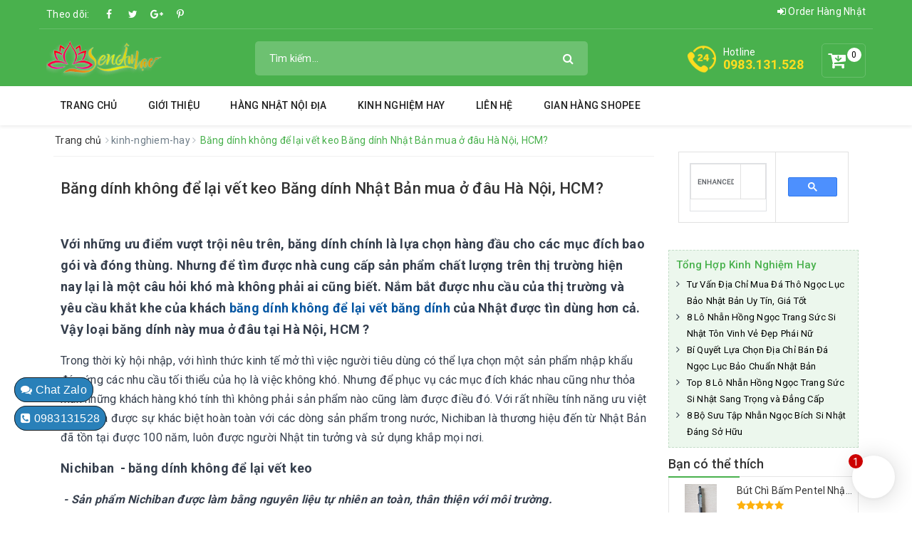

--- FILE ---
content_type: text/html; charset=UTF-8
request_url: https://www.senaulac.com/2022/03/bang-dinh-khong-e-lai-vet-keo-bang-dinh.html
body_size: 116857
content:
<!DOCTYPE html>
<html class='v2' lang='vi' xmlns='http://www.w3.org/1999/xhtml' xmlns:b='http://www.google.com/2005/gml/b' xmlns:data='http://www.google.com/2005/gml/data' xmlns:expr='http://www.google.com/2005/gml/expr'>
<head>
<!-- Global site tag (gtag.js) - Google Analytics -->
<script async='async' src='https://www.googletagmanager.com/gtag/js?id=UA-156497560-5'></script>
<script>
  window.dataLayer = window.dataLayer || [];
  function gtag(){dataLayer.push(arguments);}
  gtag('js', new Date());

  gtag('config', 'UA-156497560-5');
</script>
<meta content='ID' name='msvalidate.01'/>
<meta content='ID' name='p:domain_verify'/>
<meta content='ID' name='yandex-verification'/>
<meta charset='utf-8'/>
<meta content='IE=edge' http-equiv='X-UA-Compatible'/>
<meta content='width=device-width, initial-scale=1' name='viewport'/>
<meta content='blogger' name='generator'/>
<meta content='text/html; charset=UTF-8' http-equiv='Content-Type'/>
<meta content='index,follow' name='Googlebot'/>
<meta content='index,follow,noodp' name='robots'/>
<meta content='noodp' name='robots'/>
<meta content='UUd3VGI1TlZiQ1k0TjFxcGprN3B0VFZEbjJDdGFqVDgwTGxQVXJDRU9qaz01' name='dmca-site-verification'/>
<link href='/favicon.ico' rel='icon' type='image/x-icon'/>
<title>Băng dính không để lại vết keo Băng dính Nhật Bản mua ở đâu Hà Nội, HCM?</title>
<link href='https://www.senaulac.com/2022/03/bang-dinh-khong-e-lai-vet-keo-bang-dinh.html' rel='canonical'/>
<meta content='noodp' name='robots'/>
<link href='https://plus.google.com/+ID/posts' rel='publisher'/>
<meta content='Băng dính không để lại vết keo Băng dính Nhật Bản mua ở đâu Hà Nội, HCM?' property='og:title'/>
<meta content='https://www.senaulac.com/2022/03/bang-dinh-khong-e-lai-vet-keo-bang-dinh.html' property='og:url'/>
<meta content='' property='og:description'/>
<meta content='https://blogger.googleusercontent.com/img/a/AVvXsEgo9c5rxCWpjVoyq4bLIoTwAE23Yurro_X9KRMj5cG35HAG72v_IbfyxFlr3exUeE0Nj3omIUEyvbHKsV6c96S-0uXlq01jPDMoGVtqbkDQGasmatZUtcdmnue7x3ygkYycH0PeMwFduVefROpB8NMOzsBcFEs6TaeXTSLUJ2VO7fyVLTOBEoqWltQ0xg=w558-h640' property='og:image'/>
<meta content='https://blogger.googleusercontent.com/img/a/AVvXsEgo9c5rxCWpjVoyq4bLIoTwAE23Yurro_X9KRMj5cG35HAG72v_IbfyxFlr3exUeE0Nj3omIUEyvbHKsV6c96S-0uXlq01jPDMoGVtqbkDQGasmatZUtcdmnue7x3ygkYycH0PeMwFduVefROpB8NMOzsBcFEs6TaeXTSLUJ2VO7fyVLTOBEoqWltQ0xg=w558-h640' name='twitter:image'/>
<meta content='https://blogger.googleusercontent.com/img/a/AVvXsEgo9c5rxCWpjVoyq4bLIoTwAE23Yurro_X9KRMj5cG35HAG72v_IbfyxFlr3exUeE0Nj3omIUEyvbHKsV6c96S-0uXlq01jPDMoGVtqbkDQGasmatZUtcdmnue7x3ygkYycH0PeMwFduVefROpB8NMOzsBcFEs6TaeXTSLUJ2VO7fyVLTOBEoqWltQ0xg=w558-h640' itemprop='image'/>
<meta content='data:blog.pageName' property='og:site_name'/>
<meta content='article' property='og:type'/>
<meta content='' name='description'/>
<meta content='Băng dính không để lại vết keo Băng dính Nhật Bản mua ở đâu Hà Nội, HCM?, Sen Âu Lạc Chuyên Hàng Nội Địa Nhật Bản - Đức - Mỹ Senaulac.com: Băng dính không để lại vết keo Băng dính Nhật Bản mua ở đâu Hà Nội, HCM?, Sen Âu Lạc Chuyên Hàng Nội Địa Nhật Bản - Đức - Mỹ Senaulac.com' name='keywords'/>
<link href='https://blogger.googleusercontent.com/img/a/AVvXsEgo9c5rxCWpjVoyq4bLIoTwAE23Yurro_X9KRMj5cG35HAG72v_IbfyxFlr3exUeE0Nj3omIUEyvbHKsV6c96S-0uXlq01jPDMoGVtqbkDQGasmatZUtcdmnue7x3ygkYycH0PeMwFduVefROpB8NMOzsBcFEs6TaeXTSLUJ2VO7fyVLTOBEoqWltQ0xg=s72-w558-c-h640' rel='image_src'/>
<meta content='365580770728888' property='fb:app_id'/>
<meta content='100004743388889' property='fb:admins'/>
<link href='https://plus.google.com/+ID/posts' rel='publisher'/>
<link href='https://plus.google.com/+ID/posts/about' rel='author'/>
<link href='https://www.senaulac.com/' rel='openid.delegate'/>
<link href='https://www.senaulac.com/2022/03/bang-dinh-khong-e-lai-vet-keo-bang-dinh.html' rel='openid.delegate' title='Băng dính không để lại vết keo Băng dính Nhật Bản mua ở đâu Hà Nội, HCM?'/>
<link href='https://www.senaulac.com/feeds/posts/default' rel='alternate' title='Sen Âu Lạc Chuyên Hàng Nội Địa Nhật Bản - Đức - Mỹ Senaulac.com - Atom' type='application/atom+xml'/>
<link href='https://www.senaulac.com/feeds/posts/default?alt=rss' rel='alternate' title='Sen Âu Lạc Chuyên Hàng Nội Địa Nhật Bản - Đức - Mỹ Senaulac.com - RSS' type='application/rss+xml'/>
<link href='http://www.blogger.com/feeds/6669138275134433021/posts/default' rel='alternate' title='Sen Âu Lạc Chuyên Hàng Nội Địa Nhật Bản - Đức - Mỹ Senaulac.com - Atom' type='application/atom+xml'/>
<link href='http://www.blogger.com/openid-server.g' rel='openid.server'/>
<link href='https://www.senaulac.com/2022/03/bang-dinh-khong-e-lai-vet-keo-bang-dinh.html' hreflang='vi-vn' rel='alternate'/>
<script type='application/ld+json'>
{"@context" : "http://schema.org","@type" : "WebSite","name" : "Sen Âu Lạc Chuyên Hàng Nội Địa Nhật Bản - Đức - Mỹ Senaulac.com: Băng dính không để lại vết keo Băng dính Nhật Bản mua ở đâu Hà Nội, HCM?","url" : "https://www.senaulac.com/2022/03/bang-dinh-khong-e-lai-vet-keo-bang-dinh.html"}
</script>
<link href='https://www.senaulac.com/2022/03/bang-dinh-khong-e-lai-vet-keo-bang-dinh.html' hreflang='vi-vn' rel='alternate'/>
<meta content='summary' name='twitter:card'/>
<meta content='@hoatranblog' name='twitter:site'/>
<meta content='@hoatranblog' name='twitter:creator'/>
<meta content='https://www.senaulac.com' property='og:url'/>
<meta content='' property='og:description'/>
<meta content='https://blogger.googleusercontent.com/img/b/R29vZ2xl/AVvXsEhWProDgf1UjU0cy67bzjMaXpwDuMhyDhEcK7RIfcHpojAL2zVy2LEQhbTKmHYRCHC0eWt4MK9hmKigLqCHME5PHluAJMelN7SQaCtoKbgXPdSWeD86idky4rCW1RiEfmcSEsfJ2J4sD_g/s270/Sen+au+lac+khung+cn+trong+suot.png' property='og:image'/>
<style id='page-skin-1' type='text/css'><!--
html {
font-family:sans-serif;
-webkit-text-size-adjust:100%;
-ms-text-size-adjust:100%;
}
body {
margin:0;
}
article,
aside,
details,
figcaption,
figure,
footer,
header,
hgroup,
main,
menu,
nav,
section,
summary {
display:block;
}
audio,
canvas,
progress,
video {
display:inline-block;
vertical-align:baseline;
}
audio:not([controls]) {
display:none;
height:0;
}
[hidden],
template {
display:none;
}
a {
background-color:transparent;
}
a:active,
a:hover {
outline:0;
}
abbr[title] {
border-bottom:1px dotted;
}
b,
strong {
font-weight:700;
}
dfn {
font-style:italic;
}
h1 {
margin:.67em 0;
font-size:2em;
}
mark {
color:#000;
background:#ff0;
}
small {
font-size:80%;
}
sub,
sup {
position:relative;
font-size:75%;
line-height:0;
vertical-align:baseline;
}
sup {
top:-.5em;
}
sub {
bottom:-.25em;
}
img {
border:0;
}
svg:not(:root) {
overflow:hidden;
}
figure {
margin:1em 40px;
}
hr {
height:0;
-webkit-box-sizing:content-box;
-moz-box-sizing:content-box;
box-sizing:content-box;
}
pre {
overflow:auto;
}
code,
kbd,
pre,
samp {
font-family:monospace,monospace;
font-size:1em;
}
button,
input,
optgroup,
select,
textarea {
margin:0;
font:inherit;
color:inherit;
}
button {
overflow:visible;
}
button,
select {
text-transform:none;
}
button,
html input[type=button],
input[type=reset],
input[type=submit] {
-webkit-appearance:button;
cursor:pointer;
}
button[disabled],
html input[disabled] {
cursor:default;
}
button::-moz-focus-inner,
input::-moz-focus-inner {
padding:0;
border:0;
}
input {
line-height:normal;
}
input[type=checkbox],
input[type=radio] {
-webkit-box-sizing:border-box;
-moz-box-sizing:border-box;
box-sizing:border-box;
padding:0;
}
input[type=number]::-webkit-inner-spin-button,
input[type=number]::-webkit-outer-spin-button {
height:auto;
}
input[type=search] {
-webkit-box-sizing:content-box;
-moz-box-sizing:content-box;
box-sizing:content-box;
-webkit-appearance:textfield;
}
input[type=search]::-webkit-search-cancel-button,
input[type=search]::-webkit-search-decoration {
-webkit-appearance:none;
}
fieldset {
padding:.35em .625em .75em;
margin:0 2px;
border:1px solid silver;
}
legend {
padding:0;
border:0;
}
textarea {
overflow:auto;
}
optgroup {
font-weight:700;
}
table {
border-spacing:0;
border-collapse:collapse;
}
td,
th {
padding:0;
}
/*! Source:https://github.com/h5bp/html5-boilerplate/blob/master/src/css/main.css */
@media print {
*,
:after,
:before {
color:#000 !important;
text-shadow:none !important;
background:0 0 !important;
-webkit-box-shadow:none !important;
box-shadow:none !important;
}
a,
a:visited {
text-decoration:underline;
}
a[href]:after {
content:" (" attr(href) ")";
}
abbr[title]:after {
content:" (" attr(title) ")";
}
a[href^="javascript:"]:after,
a[href^="#"]:after {
content:"";
}
blockquote,
pre {
border:1px solid #999;
page-break-inside:avoid;
}
thead {
display:table-header-group;
}
img,
tr {
page-break-inside:avoid;
}
img {
max-width:100% !important;
}
h2,
h3,
p {
orphans:3;
widows:3;
}
h2,
h3 {
page-break-after:avoid;
}
.navbar {
display:none;
}
.btn>.caret,
.dropup>.btn>.caret {
border-top-color:#000 !important;
}
.label {
border:1px solid #000;
}
.table {
border-collapse:collapse !important;
}
.table td,
.table th {
background-color:#fff !important;
}
.table-bordered td,
.table-bordered th {
border:1px solid #ddd !important;
}
}
@font-face {
font-family:'Glyphicons Halflings';
src:url(../fonts/glyphicons-halflings-regular.eot);
src:url(../fonts/glyphicons-halflings-regular.eot?#iefix) format("embedded-opentype"),url(../fonts/glyphicons-halflings-regular.woff2) format("woff2"),url(../fonts/glyphicons-halflings-regular.woff) format("woff"),url(../fonts/glyphicons-halflings-regular.ttf) format("truetype"),url(../fonts/glyphicons-halflings-regular.svg#glyphicons_halflingsregular) format("svg");
}
.glyphicon {
position:relative;
top:1px;
display:inline-block;
font-family:'Glyphicons Halflings';
font-style:normal;
font-weight:400;
line-height:1;
-webkit-font-smoothing:antialiased;
-moz-osx-font-smoothing:grayscale;
}
.glyphicon-asterisk:before {
content:"\002a";
}
.glyphicon-plus:before {
content:"\002b";
}
.glyphicon-eur:before,
.glyphicon-euro:before {
content:"\20ac";
}
.glyphicon-minus:before {
content:"\2212";
}
.glyphicon-cloud:before {
content:"\2601";
}
.glyphicon-envelope:before {
content:"\2709";
}
.glyphicon-pencil:before {
content:"\270f";
}
.glyphicon-glass:before {
content:"\e001";
}
.glyphicon-music:before {
content:"\e002";
}
.glyphicon-search:before {
content:"\e003";
}
.glyphicon-heart:before {
content:"\e005";
}
.glyphicon-star:before {
content:"\e006";
}
.glyphicon-star-empty:before {
content:"\e007";
}
.glyphicon-user:before {
content:"\e008";
}
.glyphicon-film:before {
content:"\e009";
}
.glyphicon-th-large:before {
content:"\e010";
}
.glyphicon-th:before {
content:"\e011";
}
.glyphicon-th-list:before {
content:"\e012";
}
.glyphicon-ok:before {
content:"\e013";
}
.glyphicon-remove:before {
content:"\e014";
}
.glyphicon-zoom-in:before {
content:"\e015";
}
.glyphicon-zoom-out:before {
content:"\e016";
}
.glyphicon-off:before {
content:"\e017";
}
.glyphicon-signal:before {
content:"\e018";
}
.glyphicon-cog:before {
content:"\e019";
}
.glyphicon-trash:before {
content:"\e020";
}
.glyphicon-home:before {
content:"\e021";
}
.glyphicon-file:before {
content:"\e022";
}
.glyphicon-time:before {
content:"\e023";
}
.glyphicon-road:before {
content:"\e024";
}
.glyphicon-download-alt:before {
content:"\e025";
}
.glyphicon-download:before {
content:"\e026";
}
.glyphicon-upload:before {
content:"\e027";
}
.glyphicon-inbox:before {
content:"\e028";
}
.glyphicon-play-circle:before {
content:"\e029";
}
.glyphicon-repeat:before {
content:"\e030";
}
.glyphicon-refresh:before {
content:"\e031";
}
.glyphicon-list-alt:before {
content:"\e032";
}
.glyphicon-lock:before {
content:"\e033";
}
.glyphicon-flag:before {
content:"\e034";
}
.glyphicon-headphones:before {
content:"\e035";
}
.glyphicon-volume-off:before {
content:"\e036";
}
.glyphicon-volume-down:before {
content:"\e037";
}
.glyphicon-volume-up:before {
content:"\e038";
}
.glyphicon-qrcode:before {
content:"\e039";
}
.glyphicon-barcode:before {
content:"\e040";
}
.glyphicon-tag:before {
content:"\e041";
}
.glyphicon-tags:before {
content:"\e042";
}
.glyphicon-book:before {
content:"\e043";
}
.glyphicon-bookmark:before {
content:"\e044";
}
.glyphicon-print:before {
content:"\e045";
}
.glyphicon-camera:before {
content:"\e046";
}
.glyphicon-font:before {
content:"\e047";
}
.glyphicon-bold:before {
content:"\e048";
}
.glyphicon-italic:before {
content:"\e049";
}
.glyphicon-text-height:before {
content:"\e050";
}
.glyphicon-text-width:before {
content:"\e051";
}
.glyphicon-align-left:before {
content:"\e052";
}
.glyphicon-align-center:before {
content:"\e053";
}
.glyphicon-align-right:before {
content:"\e054";
}
.glyphicon-align-justify:before {
content:"\e055";
}
.glyphicon-list:before {
content:"\e056";
}
.glyphicon-indent-left:before {
content:"\e057";
}
.glyphicon-indent-right:before {
content:"\e058";
}
.glyphicon-facetime-video:before {
content:"\e059";
}
.glyphicon-picture:before {
content:"\e060";
}
.glyphicon-map-marker:before {
content:"\e062";
}
.glyphicon-adjust:before {
content:"\e063";
}
.glyphicon-tint:before {
content:"\e064";
}
.glyphicon-edit:before {
content:"\e065";
}
.glyphicon-share:before {
content:"\e066";
}
.glyphicon-check:before {
content:"\e067";
}
.glyphicon-move:before {
content:"\e068";
}
.glyphicon-step-backward:before {
content:"\e069";
}
.glyphicon-fast-backward:before {
content:"\e070";
}
.glyphicon-backward:before {
content:"\e071";
}
.glyphicon-play:before {
content:"\e072";
}
.glyphicon-pause:before {
content:"\e073";
}
.glyphicon-stop:before {
content:"\e074";
}
.glyphicon-forward:before {
content:"\e075";
}
.glyphicon-fast-forward:before {
content:"\e076";
}
.glyphicon-step-forward:before {
content:"\e077";
}
.glyphicon-eject:before {
content:"\e078";
}
.glyphicon-chevron-left:before {
content:"\e079";
}
.glyphicon-chevron-right:before {
content:"\e080";
}
.glyphicon-plus-sign:before {
content:"\e081";
}
.glyphicon-minus-sign:before {
content:"\e082";
}
.glyphicon-remove-sign:before {
content:"\e083";
}
.glyphicon-ok-sign:before {
content:"\e084";
}
.glyphicon-question-sign:before {
content:"\e085";
}
.glyphicon-info-sign:before {
content:"\e086";
}
.glyphicon-screenshot:before {
content:"\e087";
}
.glyphicon-remove-circle:before {
content:"\e088";
}
.glyphicon-ok-circle:before {
content:"\e089";
}
.glyphicon-ban-circle:before {
content:"\e090";
}
.glyphicon-arrow-left:before {
content:"\e091";
}
.glyphicon-arrow-right:before {
content:"\e092";
}
.glyphicon-arrow-up:before {
content:"\e093";
}
.glyphicon-arrow-down:before {
content:"\e094";
}
.glyphicon-share-alt:before {
content:"\e095";
}
.glyphicon-resize-full:before {
content:"\e096";
}
.glyphicon-resize-small:before {
content:"\e097";
}
.glyphicon-exclamation-sign:before {
content:"\e101";
}
.glyphicon-gift:before {
content:"\e102";
}
.glyphicon-leaf:before {
content:"\e103";
}
.glyphicon-fire:before {
content:"\e104";
}
.glyphicon-eye-open:before {
content:"\e105";
}
.glyphicon-eye-close:before {
content:"\e106";
}
.glyphicon-warning-sign:before {
content:"\e107";
}
.glyphicon-plane:before {
content:"\e108";
}
.glyphicon-calendar:before {
content:"\e109";
}
.glyphicon-random:before {
content:"\e110";
}
.glyphicon-comment:before {
content:"\e111";
}
.glyphicon-magnet:before {
content:"\e112";
}
.glyphicon-chevron-up:before {
content:"\e113";
}
.glyphicon-chevron-down:before {
content:"\e114";
}
.glyphicon-retweet:before {
content:"\e115";
}
.glyphicon-shopping-cart:before {
content:"\e116";
}
.glyphicon-folder-close:before {
content:"\e117";
}
.glyphicon-folder-open:before {
content:"\e118";
}
.glyphicon-resize-vertical:before {
content:"\e119";
}
.glyphicon-resize-horizontal:before {
content:"\e120";
}
.glyphicon-hdd:before {
content:"\e121";
}
.glyphicon-bullhorn:before {
content:"\e122";
}
.glyphicon-bell:before {
content:"\e123";
}
.glyphicon-certificate:before {
content:"\e124";
}
.glyphicon-thumbs-up:before {
content:"\e125";
}
.glyphicon-thumbs-down:before {
content:"\e126";
}
.glyphicon-hand-right:before {
content:"\e127";
}
.glyphicon-hand-left:before {
content:"\e128";
}
.glyphicon-hand-up:before {
content:"\e129";
}
.glyphicon-hand-down:before {
content:"\e130";
}
.glyphicon-circle-arrow-right:before {
content:"\e131";
}
.glyphicon-circle-arrow-left:before {
content:"\e132";
}
.glyphicon-circle-arrow-up:before {
content:"\e133";
}
.glyphicon-circle-arrow-down:before {
content:"\e134";
}
.glyphicon-globe:before {
content:"\e135";
}
.glyphicon-wrench:before {
content:"\e136";
}
.glyphicon-tasks:before {
content:"\e137";
}
.glyphicon-filter:before {
content:"\e138";
}
.glyphicon-briefcase:before {
content:"\e139";
}
.glyphicon-fullscreen:before {
content:"\e140";
}
.glyphicon-dashboard:before {
content:"\e141";
}
.glyphicon-paperclip:before {
content:"\e142";
}
.glyphicon-heart-empty:before {
content:"\e143";
}
.glyphicon-link:before {
content:"\e144";
}
.glyphicon-phone:before {
content:"\e145";
}
.glyphicon-pushpin:before {
content:"\e146";
}
.glyphicon-usd:before {
content:"\e148";
}
.glyphicon-gbp:before {
content:"\e149";
}
.glyphicon-sort:before {
content:"\e150";
}
.glyphicon-sort-by-alphabet:before {
content:"\e151";
}
.glyphicon-sort-by-alphabet-alt:before {
content:"\e152";
}
.glyphicon-sort-by-order:before {
content:"\e153";
}
.glyphicon-sort-by-order-alt:before {
content:"\e154";
}
.glyphicon-sort-by-attributes:before {
content:"\e155";
}
.glyphicon-sort-by-attributes-alt:before {
content:"\e156";
}
.glyphicon-unchecked:before {
content:"\e157";
}
.glyphicon-expand:before {
content:"\e158";
}
.glyphicon-collapse-down:before {
content:"\e159";
}
.glyphicon-collapse-up:before {
content:"\e160";
}
.glyphicon-log-in:before {
content:"\e161";
}
.glyphicon-flash:before {
content:"\e162";
}
.glyphicon-log-out:before {
content:"\e163";
}
.glyphicon-new-window:before {
content:"\e164";
}
.glyphicon-record:before {
content:"\e165";
}
.glyphicon-save:before {
content:"\e166";
}
.glyphicon-open:before {
content:"\e167";
}
.glyphicon-saved:before {
content:"\e168";
}
.glyphicon-import:before {
content:"\e169";
}
.glyphicon-export:before {
content:"\e170";
}
.glyphicon-send:before {
content:"\e171";
}
.glyphicon-floppy-disk:before {
content:"\e172";
}
.glyphicon-floppy-saved:before {
content:"\e173";
}
.glyphicon-floppy-remove:before {
content:"\e174";
}
.glyphicon-floppy-save:before {
content:"\e175";
}
.glyphicon-floppy-open:before {
content:"\e176";
}
.glyphicon-credit-card:before {
content:"\e177";
}
.glyphicon-transfer:before {
content:"\e178";
}
.glyphicon-cutlery:before {
content:"\e179";
}
.glyphicon-header:before {
content:"\e180";
}
.glyphicon-compressed:before {
content:"\e181";
}
.glyphicon-earphone:before {
content:"\e182";
}
.glyphicon-phone-alt:before {
content:"\e183";
}
.glyphicon-tower:before {
content:"\e184";
}
.glyphicon-stats:before {
content:"\e185";
}
.glyphicon-sd-video:before {
content:"\e186";
}
.glyphicon-hd-video:before {
content:"\e187";
}
.glyphicon-subtitles:before {
content:"\e188";
}
.glyphicon-sound-stereo:before {
content:"\e189";
}
.glyphicon-sound-dolby:before {
content:"\e190";
}
.glyphicon-sound-5-1:before {
content:"\e191";
}
.glyphicon-sound-6-1:before {
content:"\e192";
}
.glyphicon-sound-7-1:before {
content:"\e193";
}
.glyphicon-copyright-mark:before {
content:"\e194";
}
.glyphicon-registration-mark:before {
content:"\e195";
}
.glyphicon-cloud-download:before {
content:"\e197";
}
.glyphicon-cloud-upload:before {
content:"\e198";
}
.glyphicon-tree-conifer:before {
content:"\e199";
}
.glyphicon-tree-deciduous:before {
content:"\e200";
}
.glyphicon-cd:before {
content:"\e201";
}
.glyphicon-save-file:before {
content:"\e202";
}
.glyphicon-open-file:before {
content:"\e203";
}
.glyphicon-level-up:before {
content:"\e204";
}
.glyphicon-copy:before {
content:"\e205";
}
.glyphicon-paste:before {
content:"\e206";
}
.glyphicon-alert:before {
content:"\e209";
}
.glyphicon-equalizer:before {
content:"\e210";
}
.glyphicon-king:before {
content:"\e211";
}
.glyphicon-queen:before {
content:"\e212";
}
.glyphicon-pawn:before {
content:"\e213";
}
.glyphicon-bishop:before {
content:"\e214";
}
.glyphicon-knight:before {
content:"\e215";
}
.glyphicon-baby-formula:before {
content:"\e216";
}
.glyphicon-tent:before {
content:"\26fa";
}
.glyphicon-blackboard:before {
content:"\e218";
}
.glyphicon-bed:before {
content:"\e219";
}
.glyphicon-apple:before {
content:"\f8ff";
}
.glyphicon-erase:before {
content:"\e221";
}
.glyphicon-hourglass:before {
content:"\231b";
}
.glyphicon-lamp:before {
content:"\e223";
}
.glyphicon-duplicate:before {
content:"\e224";
}
.glyphicon-piggy-bank:before {
content:"\e225";
}
.glyphicon-scissors:before {
content:"\e226";
}
.glyphicon-bitcoin:before {
content:"\e227";
}
.glyphicon-btc:before {
content:"\e227";
}
.glyphicon-xbt:before {
content:"\e227";
}
.glyphicon-yen:before {
content:"\00a5";
}
.glyphicon-jpy:before {
content:"\00a5";
}
.glyphicon-ruble:before {
content:"\20bd";
}
.glyphicon-rub:before {
content:"\20bd";
}
.glyphicon-scale:before {
content:"\e230";
}
.glyphicon-ice-lolly:before {
content:"\e231";
}
.glyphicon-ice-lolly-tasted:before {
content:"\e232";
}
.glyphicon-education:before {
content:"\e233";
}
.glyphicon-option-horizontal:before {
content:"\e234";
}
.glyphicon-option-vertical:before {
content:"\e235";
}
.glyphicon-menu-hamburger:before {
content:"\e236";
}
.glyphicon-modal-window:before {
content:"\e237";
}
.glyphicon-oil:before {
content:"\e238";
}
.glyphicon-grain:before {
content:"\e239";
}
.glyphicon-sunglasses:before {
content:"\e240";
}
.glyphicon-text-size:before {
content:"\e241";
}
.glyphicon-text-color:before {
content:"\e242";
}
.glyphicon-text-background:before {
content:"\e243";
}
.glyphicon-object-align-top:before {
content:"\e244";
}
.glyphicon-object-align-bottom:before {
content:"\e245";
}
.glyphicon-object-align-horizontal:before {
content:"\e246";
}
.glyphicon-object-align-left:before {
content:"\e247";
}
.glyphicon-object-align-vertical:before {
content:"\e248";
}
.glyphicon-object-align-right:before {
content:"\e249";
}
.glyphicon-triangle-right:before {
content:"\e250";
}
.glyphicon-triangle-left:before {
content:"\e251";
}
.glyphicon-triangle-bottom:before {
content:"\e252";
}
.glyphicon-triangle-top:before {
content:"\e253";
}
.glyphicon-console:before {
content:"\e254";
}
.glyphicon-superscript:before {
content:"\e255";
}
.glyphicon-subscript:before {
content:"\e256";
}
.glyphicon-menu-left:before {
content:"\e257";
}
.glyphicon-menu-right:before {
content:"\e258";
}
.glyphicon-menu-down:before {
content:"\e259";
}
.glyphicon-menu-up:before {
content:"\e260";
}
* {
-webkit-box-sizing:border-box;
-moz-box-sizing:border-box;
box-sizing:border-box;
}
:after,
:before {
-webkit-box-sizing:border-box;
-moz-box-sizing:border-box;
box-sizing:border-box;
}
html {
font-size:10px;
-webkit-tap-highlight-color:transparent;
}
body {
font-family:"Helvetica Neue",Helvetica,Arial,sans-serif;
font-size:14px;
line-height:1.42857143;
color:#333;
background-color:#fff;
}
button,
input,
select,
textarea {
font-family:inherit;
font-size:inherit;
line-height:inherit;
}
a {
color:#337ab7;
text-decoration:none;
}
a:focus,
a:hover {
color:#23527c;
text-decoration:underline;
}
a:focus {
outline:5px auto -webkit-focus-ring-color;
outline-offset:-2px;
}
figure {
margin:0;
}
img {
vertical-align:middle;
}
.carousel-inner>.item>a>img,
.carousel-inner>.item>img,
.img-responsive,
.thumbnail a>img,
.thumbnail>img {
display:block;
max-width:100%;
height:auto;
}
.img-rounded {
border-radius:6px;
}
.img-thumbnail {
display:inline-block;
max-width:100%;
height:auto;
padding:4px;
line-height:1.42857143;
background-color:#fff;
border:1px solid #ddd;
border-radius:4px;
-webkit-transition:all .2s ease-in-out;
-o-transition:all .2s ease-in-out;
transition:all .2s ease-in-out;
}
.img-circle {
border-radius:50%;
}
hr {
margin-top:20px;
margin-bottom:20px;
border:0;
border-top:1px solid #eee;
}
.sr-only {
position:absolute;
width:1px;
height:1px;
padding:0;
margin:-1px;
overflow:hidden;
clip:rect(0,0,0,0);
border:0;
}
.sr-only-focusable:active,
.sr-only-focusable:focus {
position:static;
width:auto;
height:auto;
margin:0;
overflow:visible;
clip:auto;
}
[role=button] {
cursor:pointer;
}
.h1,
.h2,
.h3,
.h4,
.h5,
.h6,
h1,
h2,
h3,
h4,
h5,
h6 {
font-family:inherit;
font-weight:500;
line-height:1.1;
color:inherit;
}
.h1 .small,
.h1 small,
.h2 .small,
.h2 small,
.h3 .small,
.h3 small,
.h4 .small,
.h4 small,
.h5 .small,
.h5 small,
.h6 .small,
.h6 small,
h1 .small,
h1 small,
h2 .small,
h2 small,
h3 .small,
h3 small,
h4 .small,
h4 small,
h5 .small,
h5 small,
h6 .small,
h6 small {
font-weight:400;
line-height:1;
color:#777;
}
.h1,
.h2,
.h3,
h1,
h2,
h3 {
margin-top:20px;
margin-bottom:10px;
}
.h1 .small,
.h1 small,
.h2 .small,
.h2 small,
.h3 .small,
.h3 small,
h1 .small,
h1 small,
h2 .small,
h2 small,
h3 .small,
h3 small {
font-size:65%;
}
.h4,
.h5,
.h6,
h4,
h5,
h6 {
margin-top:10px;
margin-bottom:10px;
}
.h4 .small,
.h4 small,
.h5 .small,
.h5 small,
.h6 .small,
.h6 small,
h4 .small,
h4 small,
h5 .small,
h5 small,
h6 .small,
h6 small {
font-size:75%;
}
.h1,
h1 {
font-size:36px;
}
.h2,
h2 {
font-size:30px;
}
.h3,
h3 {
font-size:24px;
}
.h4,
h4 {
font-size:18px;
}
.h5,
h5 {
font-size:14px;
}
.h6,
h6 {
font-size:12px;
}
p {
margin:0 0 10px;
}
.lead {
margin-bottom:20px;
font-size:16px;
font-weight:300;
line-height:1.4;
}
@media (min-width:768px) {
.lead {
font-size:21px;
}
}
.small,
small {
font-size:85%;
}
.mark,
mark {
padding:.2em;
background-color:#fcf8e3;
}
.text-left {
text-align:left;
}
.text-right {
text-align:right;
}
.text-center {
text-align:center;
}
.text-justify {
text-align:justify;
}
.text-nowrap {
white-space:nowrap;
}
.text-lowercase {
text-transform:lowercase;
}
.text-uppercase {
text-transform:uppercase;
}
.text-capitalize {
text-transform:capitalize;
}
.text-muted {
color:#777;
}
.text-primary {
color:#337ab7;
}
a.text-primary:focus,
a.text-primary:hover {
color:#286090;
}
.text-success {
color:#3c763d;
}
a.text-success:focus,
a.text-success:hover {
color:#2b542c;
}
.text-info {
color:#31708f;
}
a.text-info:focus,
a.text-info:hover {
color:#245269;
}
.text-warning {
color:#8a6d3b;
}
a.text-warning:focus,
a.text-warning:hover {
color:#66512c;
}
.text-danger {
color:#a94442;
}
a.text-danger:focus,
a.text-danger:hover {
color:#843534;
}
.bg-primary {
color:#fff;
background-color:#337ab7;
}
a.bg-primary:focus,
a.bg-primary:hover {
background-color:#286090;
}
.bg-success {
background-color:#dff0d8;
}
a.bg-success:focus,
a.bg-success:hover {
background-color:#c1e2b3;
}
.bg-info {
background-color:#d9edf7;
}
a.bg-info:focus,
a.bg-info:hover {
background-color:#afd9ee;
}
.bg-warning {
background-color:#fcf8e3;
}
a.bg-warning:focus,
a.bg-warning:hover {
background-color:#f7ecb5;
}
.bg-danger {
background-color:#f2dede;
}
a.bg-danger:focus,
a.bg-danger:hover {
background-color:#e4b9b9;
}
.page-header {
padding-bottom:9px;
margin:40px 0 20px;
border-bottom:1px solid #eee;
}
ol,
ul {
margin-top:0;
margin-bottom:10px;
}
ol ol,
ol ul,
ul ol,
ul ul {
margin-bottom:0;
}
.list-unstyled {
padding-left:0;
list-style:none;
}
.list-inline {
padding-left:0;
margin-left:-5px;
list-style:none;
}
.list-inline>li {
display:inline-block;
padding-right:5px;
padding-left:5px;
}
dl {
margin-top:0;
margin-bottom:20px;
}
dd,
dt {
line-height:1.42857143;
}
dt {
font-weight:700;
}
dd {
margin-left:0;
}
@media (min-width:768px) {
.dl-horizontal dt {
float:left;
width:160px;
overflow:hidden;
clear:left;
text-align:right;
text-overflow:ellipsis;
white-space:nowrap;
}
.dl-horizontal dd {
margin-left:180px;
}
}
abbr[data-original-title],
abbr[title] {
cursor:help;
border-bottom:1px dotted #777;
}
.initialism {
font-size:90%;
text-transform:uppercase;
}
blockquote {
padding:10px 20px;
margin:0 0 20px;
font-size:17.5px;
border-left:5px solid #eee;
}
blockquote ol:last-child,
blockquote p:last-child,
blockquote ul:last-child {
margin-bottom:0;
}
blockquote .small,
blockquote footer,
blockquote small {
display:block;
font-size:80%;
line-height:1.42857143;
color:#777;
}
blockquote .small:before,
blockquote footer:before,
blockquote small:before {
content:'\2014 \00A0';
}
.blockquote-reverse,
blockquote.pull-right {
padding-right:15px;
padding-left:0;
text-align:right;
border-right:5px solid #eee;
border-left:0;
}
.blockquote-reverse .small:before,
.blockquote-reverse footer:before,
.blockquote-reverse small:before,
blockquote.pull-right .small:before,
blockquote.pull-right footer:before,
blockquote.pull-right small:before {
content:'';
}
.blockquote-reverse .small:after,
.blockquote-reverse footer:after,
.blockquote-reverse small:after,
blockquote.pull-right .small:after,
blockquote.pull-right footer:after,
blockquote.pull-right small:after {
content:'\00A0 \2014';
}
address {
margin-bottom:20px;
font-style:normal;
line-height:1.42857143;
}
code,
kbd,
pre,
samp {
font-family:Menlo,Monaco,Consolas,"Courier New",monospace;
}
code {
padding:2px 4px;
font-size:90%;
color:#c7254e;
background-color:#f9f2f4;
border-radius:4px;
}
kbd {
padding:2px 4px;
font-size:90%;
color:#fff;
background-color:#333;
border-radius:3px;
-webkit-box-shadow:inset 0 -1px 0 rgba(0,0,0,0.25);
box-shadow:inset 0 -1px 0 rgba(0,0,0,0.25);
}
kbd kbd {
padding:0;
font-size:100%;
font-weight:700;
-webkit-box-shadow:none;
box-shadow:none;
}
pre {
display:block;
padding:9.5px;
margin:0 0 10px;
font-size:13px;
line-height:1.42857143;
color:#333;
word-break:break-all;
word-wrap:break-word;
background-color:#f5f5f5;
border:1px solid #ccc;
border-radius:4px;
}
pre code {
padding:0;
font-size:inherit;
color:inherit;
white-space:pre-wrap;
background-color:transparent;
border-radius:0;
}
.pre-scrollable {
max-height:340px;
overflow-y:scroll;
}
.container {
padding-right:15px;
padding-left:15px;
margin-right:auto;
margin-left:auto;
}
@media (min-width:768px) {
.container {
width:750px;
}
}
@media (min-width:992px) {
.container {
width:970px;
}
}
@media (min-width:1200px) {
.container {
width:1170px;
}
}
.container-fluid {
padding-right:15px;
padding-left:15px;
margin-right:auto;
margin-left:auto;
}
.row {
margin-right:-15px;
margin-left:-15px;
}
.col-lg-1,
.col-lg-10,
.col-lg-11,
.col-lg-12,
.col-lg-2,
.col-lg-3,
.col-lg-4,
.col-lg-5,
.col-lg-6,
.col-lg-7,
.col-lg-8,
.col-lg-9,
.col-md-1,
.col-md-10,
.col-md-11,
.col-md-12,
.col-md-2,
.col-md-3,
.col-md-4,
.col-md-5,
.col-md-6,
.col-md-7,
.col-md-8,
.col-md-9,
.col-sm-1,
.col-sm-10,
.col-sm-11,
.col-sm-12,
.col-sm-2,
.col-sm-3,
.col-sm-4,
.col-sm-5,
.col-sm-6,
.col-sm-7,
.col-sm-8,
.col-sm-9,
.col-xs-1,
.col-xs-10,
.col-xs-11,
.col-xs-12,
.col-xs-2,
.col-xs-3,
.col-xs-4,
.col-xs-5,
.col-xs-6,
.col-xs-7,
.col-xs-8,
.col-xs-9 {
position:relative;
min-height:1px;
padding-right:15px;
padding-left:15px;
}
.col-xs-1,
.col-xs-10,
.col-xs-11,
.col-xs-12,
.col-xs-2,
.col-xs-3,
.col-xs-4,
.col-xs-5,
.col-xs-6,
.col-xs-7,
.col-xs-8,
.col-xs-9 {
float:left;
}
.col-xs-12 {
width:100%;
}
.col-xs-11 {
width:91.66666667%;
}
.col-xs-10 {
width:83.33333333%;
}
.col-xs-9 {
width:75%;
}
.col-xs-8 {
width:66.66666667%;
}
.col-xs-7 {
width:58.33333333%;
}
.col-xs-6 {
width:50%;
}
.col-xs-5 {
width:41.66666667%;
}
.col-xs-4 {
width:33.33333333%;
}
.col-xs-3 {
width:25%;
}
.col-xs-2 {
width:16.66666667%;
}
.col-xs-1 {
width:8.33333333%;
}
.col-xs-pull-12 {
right:100%;
}
.col-xs-pull-11 {
right:91.66666667%;
}
.col-xs-pull-10 {
right:83.33333333%;
}
.col-xs-pull-9 {
right:75%;
}
.col-xs-pull-8 {
right:66.66666667%;
}
.col-xs-pull-7 {
right:58.33333333%;
}
.col-xs-pull-6 {
right:50%;
}
.col-xs-pull-5 {
right:41.66666667%;
}
.col-xs-pull-4 {
right:33.33333333%;
}
.col-xs-pull-3 {
right:25%;
}
.col-xs-pull-2 {
right:16.66666667%;
}
.col-xs-pull-1 {
right:8.33333333%;
}
.col-xs-pull-0 {
right:auto;
}
.col-xs-push-12 {
left:100%;
}
.col-xs-push-11 {
left:91.66666667%;
}
.col-xs-push-10 {
left:83.33333333%;
}
.col-xs-push-9 {
left:75%;
}
.col-xs-push-8 {
left:66.66666667%;
}
.col-xs-push-7 {
left:58.33333333%;
}
.col-xs-push-6 {
left:50%;
}
.col-xs-push-5 {
left:41.66666667%;
}
.col-xs-push-4 {
left:33.33333333%;
}
.col-xs-push-3 {
left:25%;
}
.col-xs-push-2 {
left:16.66666667%;
}
.col-xs-push-1 {
left:8.33333333%;
}
.col-xs-push-0 {
left:auto;
}
.col-xs-offset-12 {
margin-left:100%;
}
.col-xs-offset-11 {
margin-left:91.66666667%;
}
.col-xs-offset-10 {
margin-left:83.33333333%;
}
.col-xs-offset-9 {
margin-left:75%;
}
.col-xs-offset-8 {
margin-left:66.66666667%;
}
.col-xs-offset-7 {
margin-left:58.33333333%;
}
.col-xs-offset-6 {
margin-left:50%;
}
.col-xs-offset-5 {
margin-left:41.66666667%;
}
.col-xs-offset-4 {
margin-left:33.33333333%;
}
.col-xs-offset-3 {
margin-left:25%;
}
.col-xs-offset-2 {
margin-left:16.66666667%;
}
.col-xs-offset-1 {
margin-left:8.33333333%;
}
.col-xs-offset-0 {
margin-left:0;
}
@media (min-width:768px) {
.col-sm-1,
.col-sm-10,
.col-sm-11,
.col-sm-12,
.col-sm-2,
.col-sm-3,
.col-sm-4,
.col-sm-5,
.col-sm-6,
.col-sm-7,
.col-sm-8,
.col-sm-9 {
float:left;
}
.col-sm-12 {
width:100%;
}
.col-sm-11 {
width:91.66666667%;
}
.col-sm-10 {
width:83.33333333%;
}
.col-sm-9 {
width:75%;
}
.col-sm-8 {
width:66.66666667%;
}
.col-sm-7 {
width:58.33333333%;
}
.col-sm-6 {
width:50%;
}
.col-sm-5 {
width:41.66666667%;
}
.col-sm-4 {
width:33.33333333%;
}
.col-sm-3 {
width:25%;
}
.col-sm-2 {
width:16.66666667%;
}
.col-sm-1 {
width:8.33333333%;
}
.col-sm-pull-12 {
right:100%;
}
.col-sm-pull-11 {
right:91.66666667%;
}
.col-sm-pull-10 {
right:83.33333333%;
}
.col-sm-pull-9 {
right:75%;
}
.col-sm-pull-8 {
right:66.66666667%;
}
.col-sm-pull-7 {
right:58.33333333%;
}
.col-sm-pull-6 {
right:50%;
}
.col-sm-pull-5 {
right:41.66666667%;
}
.col-sm-pull-4 {
right:33.33333333%;
}
.col-sm-pull-3 {
right:25%;
}
.col-sm-pull-2 {
right:16.66666667%;
}
.col-sm-pull-1 {
right:8.33333333%;
}
.col-sm-pull-0 {
right:auto;
}
.col-sm-push-12 {
left:100%;
}
.col-sm-push-11 {
left:91.66666667%;
}
.col-sm-push-10 {
left:83.33333333%;
}
.col-sm-push-9 {
left:75%;
}
.col-sm-push-8 {
left:66.66666667%;
}
.col-sm-push-7 {
left:58.33333333%;
}
.col-sm-push-6 {
left:50%;
}
.col-sm-push-5 {
left:41.66666667%;
}
.col-sm-push-4 {
left:33.33333333%;
}
.col-sm-push-3 {
left:25%;
}
.col-sm-push-2 {
left:16.66666667%;
}
.col-sm-push-1 {
left:8.33333333%;
}
.col-sm-push-0 {
left:auto;
}
.col-sm-offset-12 {
margin-left:100%;
}
.col-sm-offset-11 {
margin-left:91.66666667%;
}
.col-sm-offset-10 {
margin-left:83.33333333%;
}
.col-sm-offset-9 {
margin-left:75%;
}
.col-sm-offset-8 {
margin-left:66.66666667%;
}
.col-sm-offset-7 {
margin-left:58.33333333%;
}
.col-sm-offset-6 {
margin-left:50%;
}
.col-sm-offset-5 {
margin-left:41.66666667%;
}
.col-sm-offset-4 {
margin-left:33.33333333%;
}
.col-sm-offset-3 {
margin-left:25%;
}
.col-sm-offset-2 {
margin-left:16.66666667%;
}
.col-sm-offset-1 {
margin-left:8.33333333%;
}
.col-sm-offset-0 {
margin-left:0;
}
}
@media (min-width:992px) {
.col-md-1,
.col-md-10,
.col-md-11,
.col-md-12,
.col-md-2,
.col-md-3,
.col-md-4,
.col-md-5,
.col-md-6,
.col-md-7,
.col-md-8,
.col-md-9 {
float:left;
}
.col-md-12 {
width:100%;
}
.col-md-11 {
width:91.66666667%;
}
.col-md-10 {
width:83.33333333%;
}
.col-md-9 {
width:75%;
}
.col-md-8 {
width:66.66666667%;
}
.col-md-7 {
width:58.33333333%;
}
.col-md-6 {
width:50%;
}
.col-md-5 {
width:41.66666667%;
}
.col-md-4 {
width:33.33333333%;
}
.col-md-3 {
width:25%;
}
.col-md-2 {
width:16.66666667%;
}
.col-md-1 {
width:8.33333333%;
}
.col-md-pull-12 {
right:100%;
}
.col-md-pull-11 {
right:91.66666667%;
}
.col-md-pull-10 {
right:83.33333333%;
}
.col-md-pull-9 {
right:75%;
}
.col-md-pull-8 {
right:66.66666667%;
}
.col-md-pull-7 {
right:58.33333333%;
}
.col-md-pull-6 {
right:50%;
}
.col-md-pull-5 {
right:41.66666667%;
}
.col-md-pull-4 {
right:33.33333333%;
}
.col-md-pull-3 {
right:25%;
}
.col-md-pull-2 {
right:16.66666667%;
}
.col-md-pull-1 {
right:8.33333333%;
}
.col-md-pull-0 {
right:auto;
}
.col-md-push-12 {
left:100%;
}
.col-md-push-11 {
left:91.66666667%;
}
.col-md-push-10 {
left:83.33333333%;
}
.col-md-push-9 {
left:75%;
}
.col-md-push-8 {
left:66.66666667%;
}
.col-md-push-7 {
left:58.33333333%;
}
.col-md-push-6 {
left:50%;
}
.col-md-push-5 {
left:41.66666667%;
}
.col-md-push-4 {
left:33.33333333%;
}
.col-md-push-3 {
left:25%;
}
.col-md-push-2 {
left:16.66666667%;
}
.col-md-push-1 {
left:8.33333333%;
}
.col-md-push-0 {
left:auto;
}
.col-md-offset-12 {
margin-left:100%;
}
.col-md-offset-11 {
margin-left:91.66666667%;
}
.col-md-offset-10 {
margin-left:83.33333333%;
}
.col-md-offset-9 {
margin-left:75%;
}
.col-md-offset-8 {
margin-left:66.66666667%;
}
.col-md-offset-7 {
margin-left:58.33333333%;
}
.col-md-offset-6 {
margin-left:50%;
}
.col-md-offset-5 {
margin-left:41.66666667%;
}
.col-md-offset-4 {
margin-left:33.33333333%;
}
.col-md-offset-3 {
margin-left:25%;
}
.col-md-offset-2 {
margin-left:16.66666667%;
}
.col-md-offset-1 {
margin-left:8.33333333%;
}
.col-md-offset-0 {
margin-left:0;
}
}
@media (min-width:1200px) {
.col-lg-1,
.col-lg-10,
.col-lg-11,
.col-lg-12,
.col-lg-2,
.col-lg-3,
.col-lg-4,
.col-lg-5,
.col-lg-6,
.col-lg-7,
.col-lg-8,
.col-lg-9 {
float:left;
}
.col-lg-12 {
width:100%;
}
.col-lg-11 {
width:91.66666667%;
}
.col-lg-10 {
width:83.33333333%;
}
.col-lg-9 {
width:75%;
}
.col-lg-8 {
width:66.66666667%;
}
.col-lg-7 {
width:58.33333333%;
}
.col-lg-6 {
width:50%;
}
.col-lg-5 {
width:41.66666667%;
}
.col-lg-4 {
width:33.33333333%;
}
.col-lg-3 {
width:25%;
}
.col-lg-2 {
width:16.66666667%;
}
.col-lg-1 {
width:8.33333333%;
}
.col-lg-pull-12 {
right:100%;
}
.col-lg-pull-11 {
right:91.66666667%;
}
.col-lg-pull-10 {
right:83.33333333%;
}
.col-lg-pull-9 {
right:75%;
}
.col-lg-pull-8 {
right:66.66666667%;
}
.col-lg-pull-7 {
right:58.33333333%;
}
.col-lg-pull-6 {
right:50%;
}
.col-lg-pull-5 {
right:41.66666667%;
}
.col-lg-pull-4 {
right:33.33333333%;
}
.col-lg-pull-3 {
right:25%;
}
.col-lg-pull-2 {
right:16.66666667%;
}
.col-lg-pull-1 {
right:8.33333333%;
}
.col-lg-pull-0 {
right:auto;
}
.col-lg-push-12 {
left:100%;
}
.col-lg-push-11 {
left:91.66666667%;
}
.col-lg-push-10 {
left:83.33333333%;
}
.col-lg-push-9 {
left:75%;
}
.col-lg-push-8 {
left:66.66666667%;
}
.col-lg-push-7 {
left:58.33333333%;
}
.col-lg-push-6 {
left:50%;
}
.col-lg-push-5 {
left:41.66666667%;
}
.col-lg-push-4 {
left:33.33333333%;
}
.col-lg-push-3 {
left:25%;
}
.col-lg-push-2 {
left:16.66666667%;
}
.col-lg-push-1 {
left:8.33333333%;
}
.col-lg-push-0 {
left:auto;
}
.col-lg-offset-12 {
margin-left:100%;
}
.col-lg-offset-11 {
margin-left:91.66666667%;
}
.col-lg-offset-10 {
margin-left:83.33333333%;
}
.col-lg-offset-9 {
margin-left:75%;
}
.col-lg-offset-8 {
margin-left:66.66666667%;
}
.col-lg-offset-7 {
margin-left:58.33333333%;
}
.col-lg-offset-6 {
margin-left:50%;
}
.col-lg-offset-5 {
margin-left:41.66666667%;
}
.col-lg-offset-4 {
margin-left:33.33333333%;
}
.col-lg-offset-3 {
margin-left:25%;
}
.col-lg-offset-2 {
margin-left:16.66666667%;
}
.col-lg-offset-1 {
margin-left:8.33333333%;
}
.col-lg-offset-0 {
margin-left:0;
}
}
table {
background-color:transparent;
}
caption {
padding-top:8px;
padding-bottom:8px;
color:#777;
text-align:left;
}
th {
text-align:left;
}
.table {
width:100%;
max-width:100%;
margin-bottom:20px;
}
.table>tbody>tr>td,
.table>tbody>tr>th,
.table>tfoot>tr>td,
.table>tfoot>tr>th,
.table>thead>tr>td,
.table>thead>tr>th {
padding:8px;
line-height:1.42857143;
vertical-align:top;
border-top:1px solid #ddd;
}
.table>thead>tr>th {
vertical-align:bottom;
border-bottom:2px solid #ddd;
}
.table>caption+thead>tr:first-child>td,
.table>caption+thead>tr:first-child>th,
.table>colgroup+thead>tr:first-child>td,
.table>colgroup+thead>tr:first-child>th,
.table>thead:first-child>tr:first-child>td,
.table>thead:first-child>tr:first-child>th {
border-top:0;
}
.table>tbody+tbody {
border-top:2px solid #ddd;
}
.table .table {
background-color:#fff;
}
.table-condensed>tbody>tr>td,
.table-condensed>tbody>tr>th,
.table-condensed>tfoot>tr>td,
.table-condensed>tfoot>tr>th,
.table-condensed>thead>tr>td,
.table-condensed>thead>tr>th {
padding:5px;
}
.table-bordered {
border:1px solid #ddd;
}
.table-bordered>tbody>tr>td,
.table-bordered>tbody>tr>th,
.table-bordered>tfoot>tr>td,
.table-bordered>tfoot>tr>th,
.table-bordered>thead>tr>td,
.table-bordered>thead>tr>th {
border:1px solid #ddd;
}
.table-bordered>thead>tr>td,
.table-bordered>thead>tr>th {
border-bottom-width:2px;
}
.table-striped>tbody>tr:nth-of-type(odd) {
background-color:#f9f9f9;
}
.table-hover>tbody>tr:hover {
background-color:#f5f5f5;
}
table col[class*=col-] {
position:static;
display:table-column;
float:none;
}
table td[class*=col-],
table th[class*=col-] {
position:static;
display:table-cell;
float:none;
}
.table>tbody>tr.active>td,
.table>tbody>tr.active>th,
.table>tbody>tr>td.active,
.table>tbody>tr>th.active,
.table>tfoot>tr.active>td,
.table>tfoot>tr.active>th,
.table>tfoot>tr>td.active,
.table>tfoot>tr>th.active,
.table>thead>tr.active>td,
.table>thead>tr.active>th,
.table>thead>tr>td.active,
.table>thead>tr>th.active {
background-color:#f5f5f5;
}
.table-hover>tbody>tr.active:hover>td,
.table-hover>tbody>tr.active:hover>th,
.table-hover>tbody>tr:hover>.active,
.table-hover>tbody>tr>td.active:hover,
.table-hover>tbody>tr>th.active:hover {
background-color:#e8e8e8;
}
.table>tbody>tr.success>td,
.table>tbody>tr.success>th,
.table>tbody>tr>td.success,
.table>tbody>tr>th.success,
.table>tfoot>tr.success>td,
.table>tfoot>tr.success>th,
.table>tfoot>tr>td.success,
.table>tfoot>tr>th.success,
.table>thead>tr.success>td,
.table>thead>tr.success>th,
.table>thead>tr>td.success,
.table>thead>tr>th.success {
background-color:#dff0d8;
}
.table-hover>tbody>tr.success:hover>td,
.table-hover>tbody>tr.success:hover>th,
.table-hover>tbody>tr:hover>.success,
.table-hover>tbody>tr>td.success:hover,
.table-hover>tbody>tr>th.success:hover {
background-color:#d0e9c6;
}
.table>tbody>tr.info>td,
.table>tbody>tr.info>th,
.table>tbody>tr>td.info,
.table>tbody>tr>th.info,
.table>tfoot>tr.info>td,
.table>tfoot>tr.info>th,
.table>tfoot>tr>td.info,
.table>tfoot>tr>th.info,
.table>thead>tr.info>td,
.table>thead>tr.info>th,
.table>thead>tr>td.info,
.table>thead>tr>th.info {
background-color:#d9edf7;
}
.table-hover>tbody>tr.info:hover>td,
.table-hover>tbody>tr.info:hover>th,
.table-hover>tbody>tr:hover>.info,
.table-hover>tbody>tr>td.info:hover,
.table-hover>tbody>tr>th.info:hover {
background-color:#c4e3f3;
}
.table>tbody>tr.warning>td,
.table>tbody>tr.warning>th,
.table>tbody>tr>td.warning,
.table>tbody>tr>th.warning,
.table>tfoot>tr.warning>td,
.table>tfoot>tr.warning>th,
.table>tfoot>tr>td.warning,
.table>tfoot>tr>th.warning,
.table>thead>tr.warning>td,
.table>thead>tr.warning>th,
.table>thead>tr>td.warning,
.table>thead>tr>th.warning {
background-color:#fcf8e3;
}
.table-hover>tbody>tr.warning:hover>td,
.table-hover>tbody>tr.warning:hover>th,
.table-hover>tbody>tr:hover>.warning,
.table-hover>tbody>tr>td.warning:hover,
.table-hover>tbody>tr>th.warning:hover {
background-color:#faf2cc;
}
.table>tbody>tr.danger>td,
.table>tbody>tr.danger>th,
.table>tbody>tr>td.danger,
.table>tbody>tr>th.danger,
.table>tfoot>tr.danger>td,
.table>tfoot>tr.danger>th,
.table>tfoot>tr>td.danger,
.table>tfoot>tr>th.danger,
.table>thead>tr.danger>td,
.table>thead>tr.danger>th,
.table>thead>tr>td.danger,
.table>thead>tr>th.danger {
background-color:#f2dede;
}
.table-hover>tbody>tr.danger:hover>td,
.table-hover>tbody>tr.danger:hover>th,
.table-hover>tbody>tr:hover>.danger,
.table-hover>tbody>tr>td.danger:hover,
.table-hover>tbody>tr>th.danger:hover {
background-color:#ebcccc;
}
.table-responsive {
min-height:.01%;
overflow-x:auto;
}
@media screen and (max-width:767px) {
.table-responsive {
width:100%;
margin-bottom:15px;
overflow-y:hidden;
-ms-overflow-style:-ms-autohiding-scrollbar;
border:1px solid #ddd;
}
.table-responsive>.table {
margin-bottom:0;
}
.table-responsive>.table>tbody>tr>td,
.table-responsive>.table>tbody>tr>th,
.table-responsive>.table>tfoot>tr>td,
.table-responsive>.table>tfoot>tr>th,
.table-responsive>.table>thead>tr>td,
.table-responsive>.table>thead>tr>th {
white-space:nowrap;
}
.table-responsive>.table-bordered {
border:0;
}
.table-responsive>.table-bordered>tbody>tr>td:first-child,
.table-responsive>.table-bordered>tbody>tr>th:first-child,
.table-responsive>.table-bordered>tfoot>tr>td:first-child,
.table-responsive>.table-bordered>tfoot>tr>th:first-child,
.table-responsive>.table-bordered>thead>tr>td:first-child,
.table-responsive>.table-bordered>thead>tr>th:first-child {
border-left:0;
}
.table-responsive>.table-bordered>tbody>tr>td:last-child,
.table-responsive>.table-bordered>tbody>tr>th:last-child,
.table-responsive>.table-bordered>tfoot>tr>td:last-child,
.table-responsive>.table-bordered>tfoot>tr>th:last-child,
.table-responsive>.table-bordered>thead>tr>td:last-child,
.table-responsive>.table-bordered>thead>tr>th:last-child {
border-right:0;
}
.table-responsive>.table-bordered>tbody>tr:last-child>td,
.table-responsive>.table-bordered>tbody>tr:last-child>th,
.table-responsive>.table-bordered>tfoot>tr:last-child>td,
.table-responsive>.table-bordered>tfoot>tr:last-child>th {
border-bottom:0;
}
}
fieldset {
min-width:0;
padding:0;
margin:0;
border:0;
}
legend {
display:block;
width:100%;
padding:0;
margin-bottom:20px;
font-size:21px;
line-height:inherit;
color:#333;
border:0;
border-bottom:1px solid #e5e5e5;
}
label {
display:inline-block;
max-width:100%;
margin-bottom:5px;
font-weight:700;
}
input[type=search] {
-webkit-box-sizing:border-box;
-moz-box-sizing:border-box;
box-sizing:border-box;
}
input[type=checkbox],
input[type=radio] {
margin:4px 0 0;
margin-top:1px\9;
line-height:normal;
}
input[type=file] {
display:block;
}
input[type=range] {
display:block;
width:100%;
}
select[multiple],
select[size] {
height:auto;
}
input[type=file]:focus,
input[type=checkbox]:focus,
input[type=radio]:focus {
outline:5px auto -webkit-focus-ring-color;
outline-offset:-2px;
}
output {
display:block;
padding-top:7px;
font-size:14px;
line-height:1.42857143;
color:#555;
}
.form-control {
display:block;
width:100%;
height:34px;
padding:6px 12px;
font-size:14px;
line-height:1.42857143;
color:#555;
background-color:#fff;
background-image:none;
border:1px solid #ccc;
border-radius:4px;
-webkit-box-shadow:inset 0 1px 1px rgba(0,0,0,0.075);
box-shadow:inset 0 1px 1px rgba(0,0,0,0.075);
-webkit-transition:border-color ease-in-out .15s,-webkit-box-shadow ease-in-out .15s;
-o-transition:border-color ease-in-out .15s,box-shadow ease-in-out .15s;
transition:border-color ease-in-out .15s,box-shadow ease-in-out .15s;
}
.form-control:focus {
border-color:#66afe9;
outline:0;
-webkit-box-shadow:inset 0 1px 1px rgba(0,0,0,0.075),0 0 8px rgba(102,175,233,0.6);
box-shadow:inset 0 1px 1px rgba(0,0,0,0.075),0 0 8px rgba(102,175,233,0.6);
}
.form-control::-moz-placeholder {
color:#999;
opacity:1;
}
.form-control:-ms-input-placeholder {
color:#999;
}
.form-control::-webkit-input-placeholder {
color:#999;
}
.form-control::-ms-expand {
background-color:transparent;
border:0;
}
.form-control[disabled],
.form-control[readonly],
fieldset[disabled] .form-control {
background-color:#eee;
opacity:1;
}
.form-control[disabled],
fieldset[disabled] .form-control {
cursor:not-allowed;
}
textarea.form-control {
height:auto;
}
input[type=search] {
-webkit-appearance:none;
}
@media screen and (-webkit-min-device-pixel-ratio:0) {
input[type=date].form-control,
input[type=time].form-control,
input[type=datetime-local].form-control,
input[type=month].form-control {
line-height:34px;
}
.input-group-sm input[type=date],
.input-group-sm input[type=time],
.input-group-sm input[type=datetime-local],
.input-group-sm input[type=month],
input[type=date].input-sm,
input[type=time].input-sm,
input[type=datetime-local].input-sm,
input[type=month].input-sm {
line-height:30px;
}
.input-group-lg input[type=date],
.input-group-lg input[type=time],
.input-group-lg input[type=datetime-local],
.input-group-lg input[type=month],
input[type=date].input-lg,
input[type=time].input-lg,
input[type=datetime-local].input-lg,
input[type=month].input-lg {
line-height:46px;
}
}
.form-group {
margin-bottom:15px;
}
.checkbox,
.radio {
position:relative;
display:block;
margin-top:10px;
margin-bottom:10px;
}
.checkbox label,
.radio label {
min-height:20px;
padding-left:20px;
margin-bottom:0;
font-weight:400;
cursor:pointer;
}
.checkbox input[type=checkbox],
.checkbox-inline input[type=checkbox],
.radio input[type=radio],
.radio-inline input[type=radio] {
position:absolute;
margin-top:4px\9;
margin-left:-20px;
}
.checkbox+.checkbox,
.radio+.radio {
margin-top:-5px;
}
.checkbox-inline,
.radio-inline {
position:relative;
display:inline-block;
padding-left:20px;
margin-bottom:0;
font-weight:400;
vertical-align:middle;
cursor:pointer;
}
.checkbox-inline+.checkbox-inline,
.radio-inline+.radio-inline {
margin-top:0;
margin-left:10px;
}
fieldset[disabled] input[type=checkbox],
fieldset[disabled] input[type=radio],
input[type=checkbox].disabled,
input[type=checkbox][disabled],
input[type=radio].disabled,
input[type=radio][disabled] {
cursor:not-allowed;
}
.checkbox-inline.disabled,
.radio-inline.disabled,
fieldset[disabled] .checkbox-inline,
fieldset[disabled] .radio-inline {
cursor:not-allowed;
}
.checkbox.disabled label,
.radio.disabled label,
fieldset[disabled] .checkbox label,
fieldset[disabled] .radio label {
cursor:not-allowed;
}
.form-control-static {
min-height:34px;
padding-top:7px;
padding-bottom:7px;
margin-bottom:0;
}
.form-control-static.input-lg,
.form-control-static.input-sm {
padding-right:0;
padding-left:0;
}
.input-sm {
height:30px;
padding:5px 10px;
font-size:12px;
line-height:1.5;
border-radius:3px;
}
select.input-sm {
height:30px;
line-height:30px;
}
select[multiple].input-sm,
textarea.input-sm {
height:auto;
}
.form-group-sm .form-control {
height:30px;
padding:5px 10px;
font-size:12px;
line-height:1.5;
border-radius:3px;
}
.form-group-sm select.form-control {
height:30px;
line-height:30px;
}
.form-group-sm select[multiple].form-control,
.form-group-sm textarea.form-control {
height:auto;
}
.form-group-sm .form-control-static {
height:30px;
min-height:32px;
padding:6px 10px;
font-size:12px;
line-height:1.5;
}
.input-lg {
height:46px;
padding:10px 16px;
font-size:18px;
line-height:1.3333333;
border-radius:6px;
}
select.input-lg {
height:46px;
line-height:46px;
}
select[multiple].input-lg,
textarea.input-lg {
height:auto;
}
.form-group-lg .form-control {
height:46px;
padding:10px 16px;
font-size:18px;
line-height:1.3333333;
border-radius:6px;
}
.form-group-lg select.form-control {
height:46px;
line-height:46px;
}
.form-group-lg select[multiple].form-control,
.form-group-lg textarea.form-control {
height:auto;
}
.form-group-lg .form-control-static {
height:46px;
min-height:38px;
padding:11px 16px;
font-size:18px;
line-height:1.3333333;
}
.has-feedback {
position:relative;
}
.has-feedback .form-control {
padding-right:42.5px;
}
.form-control-feedback {
position:absolute;
top:0;
right:0;
z-index:2;
display:block;
width:34px;
height:34px;
line-height:34px;
text-align:center;
pointer-events:none;
}
.form-group-lg .form-control+.form-control-feedback,
.input-group-lg+.form-control-feedback,
.input-lg+.form-control-feedback {
width:46px;
height:46px;
line-height:46px;
}
.form-group-sm .form-control+.form-control-feedback,
.input-group-sm+.form-control-feedback,
.input-sm+.form-control-feedback {
width:30px;
height:30px;
line-height:30px;
}
.has-success .checkbox,
.has-success .checkbox-inline,
.has-success .control-label,
.has-success .help-block,
.has-success .radio,
.has-success .radio-inline,
.has-success.checkbox label,
.has-success.checkbox-inline label,
.has-success.radio label,
.has-success.radio-inline label {
color:#3c763d;
}
.has-success .form-control {
border-color:#3c763d;
-webkit-box-shadow:inset 0 1px 1px rgba(0,0,0,0.075);
box-shadow:inset 0 1px 1px rgba(0,0,0,0.075);
}
.has-success .form-control:focus {
border-color:#2b542c;
-webkit-box-shadow:inset 0 1px 1px rgba(0,0,0,0.075),0 0 6px #67b168;
box-shadow:inset 0 1px 1px rgba(0,0,0,0.075),0 0 6px #67b168;
}
.has-success .input-group-addon {
color:#3c763d;
background-color:#dff0d8;
border-color:#3c763d;
}
.has-success .form-control-feedback {
color:#3c763d;
}
.has-warning .checkbox,
.has-warning .checkbox-inline,
.has-warning .control-label,
.has-warning .help-block,
.has-warning .radio,
.has-warning .radio-inline,
.has-warning.checkbox label,
.has-warning.checkbox-inline label,
.has-warning.radio label,
.has-warning.radio-inline label {
color:#8a6d3b;
}
.has-warning .form-control {
border-color:#8a6d3b;
-webkit-box-shadow:inset 0 1px 1px rgba(0,0,0,0.075);
box-shadow:inset 0 1px 1px rgba(0,0,0,0.075);
}
.has-warning .form-control:focus {
border-color:#66512c;
-webkit-box-shadow:inset 0 1px 1px rgba(0,0,0,0.075),0 0 6px #c0a16b;
box-shadow:inset 0 1px 1px rgba(0,0,0,0.075),0 0 6px #c0a16b;
}
.has-warning .input-group-addon {
color:#8a6d3b;
background-color:#fcf8e3;
border-color:#8a6d3b;
}
.has-warning .form-control-feedback {
color:#8a6d3b;
}
.has-error .checkbox,
.has-error .checkbox-inline,
.has-error .control-label,
.has-error .help-block,
.has-error .radio,
.has-error .radio-inline,
.has-error.checkbox label,
.has-error.checkbox-inline label,
.has-error.radio label,
.has-error.radio-inline label {
color:#a94442;
}
.has-error .form-control {
border-color:#a94442;
-webkit-box-shadow:inset 0 1px 1px rgba(0,0,0,0.075);
box-shadow:inset 0 1px 1px rgba(0,0,0,0.075);
}
.has-error .form-control:focus {
border-color:#843534;
-webkit-box-shadow:inset 0 1px 1px rgba(0,0,0,0.075),0 0 6px #ce8483;
box-shadow:inset 0 1px 1px rgba(0,0,0,0.075),0 0 6px #ce8483;
}
.has-error .input-group-addon {
color:#a94442;
background-color:#f2dede;
border-color:#a94442;
}
.has-error .form-control-feedback {
color:#a94442;
}
.has-feedback label ~ .form-control-feedback {
top:25px;
}
.has-feedback label.sr-only ~ .form-control-feedback {
top:0;
}
.help-block {
display:block;
margin-top:5px;
margin-bottom:10px;
color:#737373;
}
@media (min-width:768px) {
.form-inline .form-group {
display:inline-block;
margin-bottom:0;
vertical-align:middle;
}
.form-inline .form-control {
display:inline-block;
width:auto;
vertical-align:middle;
}
.form-inline .form-control-static {
display:inline-block;
}
.form-inline .input-group {
display:inline-table;
vertical-align:middle;
}
.form-inline .input-group .form-control,
.form-inline .input-group .input-group-addon,
.form-inline .input-group .input-group-btn {
width:auto;
}
.form-inline .input-group>.form-control {
width:100%;
}
.form-inline .control-label {
margin-bottom:0;
vertical-align:middle;
}
.form-inline .checkbox,
.form-inline .radio {
display:inline-block;
margin-top:0;
margin-bottom:0;
vertical-align:middle;
}
.form-inline .checkbox label,
.form-inline .radio label {
padding-left:0;
}
.form-inline .checkbox input[type=checkbox],
.form-inline .radio input[type=radio] {
position:relative;
margin-left:0;
}
.form-inline .has-feedback .form-control-feedback {
top:0;
}
}
.form-horizontal .checkbox,
.form-horizontal .checkbox-inline,
.form-horizontal .radio,
.form-horizontal .radio-inline {
padding-top:7px;
margin-top:0;
margin-bottom:0;
}
.form-horizontal .checkbox,
.form-horizontal .radio {
min-height:27px;
}
.form-horizontal .form-group {
margin-right:-15px;
margin-left:-15px;
}
@media (min-width:768px) {
.form-horizontal .control-label {
padding-top:7px;
margin-bottom:0;
text-align:right;
}
}
.form-horizontal .has-feedback .form-control-feedback {
right:15px;
}
@media (min-width:768px) {
.form-horizontal .form-group-lg .control-label {
padding-top:11px;
font-size:18px;
}
}
@media (min-width:768px) {
.form-horizontal .form-group-sm .control-label {
padding-top:6px;
font-size:12px;
}
}
.btn {
display:inline-block;
padding:6px 12px;
margin-bottom:0;
font-size:14px;
font-weight:400;
line-height:1.42857143;
text-align:center;
white-space:nowrap;
vertical-align:middle;
-ms-touch-action:manipulation;
touch-action:manipulation;
cursor:pointer;
-webkit-user-select:none;
-moz-user-select:none;
-ms-user-select:none;
user-select:none;
background-image:none;
border:1px solid transparent;
border-radius:4px;
}
.btn.active.focus,
.btn.active:focus,
.btn.focus,
.btn:active.focus,
.btn:active:focus,
.btn:focus {
outline:5px auto -webkit-focus-ring-color;
outline-offset:-2px;
}
.btn.focus,
.btn:focus,
.btn:hover {
color:#333;
text-decoration:none;
}
.btn.active,
.btn:active {
background-image:none;
outline:0;
-webkit-box-shadow:inset 0 3px 5px rgba(0,0,0,0.125);
box-shadow:inset 0 3px 5px rgba(0,0,0,0.125);
}
.btn.disabled,
.btn[disabled],
fieldset[disabled] .btn {
cursor:not-allowed;
filter:alpha(opacity=65);
-webkit-box-shadow:none;
box-shadow:none;
opacity:.65;
}
a.btn.disabled,
fieldset[disabled] a.btn {
pointer-events:none;
}
.btn-default {
color:#333;
background-color:#fff;
border-color:#ccc;
}
.btn-default.focus,
.btn-default:focus {
color:#333;
background-color:#e6e6e6;
border-color:#8c8c8c;
}
.btn-default:hover {
color:#333;
background-color:#e6e6e6;
border-color:#adadad;
}
.btn-default.active,
.btn-default:active,
.open>.dropdown-toggle.btn-default {
color:#333;
background-color:#e6e6e6;
border-color:#adadad;
}
.btn-default.active.focus,
.btn-default.active:focus,
.btn-default.active:hover,
.btn-default:active.focus,
.btn-default:active:focus,
.btn-default:active:hover,
.open>.dropdown-toggle.btn-default.focus,
.open>.dropdown-toggle.btn-default:focus,
.open>.dropdown-toggle.btn-default:hover {
color:#333;
background-color:#d4d4d4;
border-color:#8c8c8c;
}
.btn-default.active,
.btn-default:active,
.open>.dropdown-toggle.btn-default {
background-image:none;
}
.btn-default.disabled.focus,
.btn-default.disabled:focus,
.btn-default.disabled:hover,
.btn-default[disabled].focus,
.btn-default[disabled]:focus,
.btn-default[disabled]:hover,
fieldset[disabled] .btn-default.focus,
fieldset[disabled] .btn-default:focus,
fieldset[disabled] .btn-default:hover {
background-color:#fff;
border-color:#ccc;
}
.btn-default .badge {
color:#fff;
background-color:#333;
}
.btn-primary {
color:#fff;
background-color:#337ab7;
border-color:#2e6da4;
}
.btn-primary.focus,
.btn-primary:focus {
color:#fff;
background-color:#286090;
border-color:#122b40;
}
.btn-primary:hover {
color:#fff;
background-color:#286090;
border-color:#204d74;
}
.btn-primary.active,
.btn-primary:active,
.open>.dropdown-toggle.btn-primary {
color:#fff;
background-color:#286090;
border-color:#204d74;
}
.btn-primary.active.focus,
.btn-primary.active:focus,
.btn-primary.active:hover,
.btn-primary:active.focus,
.btn-primary:active:focus,
.btn-primary:active:hover,
.open>.dropdown-toggle.btn-primary.focus,
.open>.dropdown-toggle.btn-primary:focus,
.open>.dropdown-toggle.btn-primary:hover {
color:#fff;
background-color:#204d74;
border-color:#122b40;
}
.btn-primary.active,
.btn-primary:active,
.open>.dropdown-toggle.btn-primary {
background-image:none;
}
.btn-primary.disabled.focus,
.btn-primary.disabled:focus,
.btn-primary.disabled:hover,
.btn-primary[disabled].focus,
.btn-primary[disabled]:focus,
.btn-primary[disabled]:hover,
fieldset[disabled] .btn-primary.focus,
fieldset[disabled] .btn-primary:focus,
fieldset[disabled] .btn-primary:hover {
background-color:#337ab7;
border-color:#2e6da4;
}
.btn-primary .badge {
color:#337ab7;
background-color:#fff;
}
.btn-success {
color:#fff;
background-color:#5cb85c;
border-color:#4cae4c;
}
.btn-success.focus,
.btn-success:focus {
color:#fff;
background-color:#449d44;
border-color:#255625;
}
.btn-success:hover {
color:#fff;
background-color:#449d44;
border-color:#398439;
}
.btn-success.active,
.btn-success:active,
.open>.dropdown-toggle.btn-success {
color:#fff;
background-color:#449d44;
border-color:#398439;
}
.btn-success.active.focus,
.btn-success.active:focus,
.btn-success.active:hover,
.btn-success:active.focus,
.btn-success:active:focus,
.btn-success:active:hover,
.open>.dropdown-toggle.btn-success.focus,
.open>.dropdown-toggle.btn-success:focus,
.open>.dropdown-toggle.btn-success:hover {
color:#fff;
background-color:#398439;
border-color:#255625;
}
.btn-success.active,
.btn-success:active,
.open>.dropdown-toggle.btn-success {
background-image:none;
}
.btn-success.disabled.focus,
.btn-success.disabled:focus,
.btn-success.disabled:hover,
.btn-success[disabled].focus,
.btn-success[disabled]:focus,
.btn-success[disabled]:hover,
fieldset[disabled] .btn-success.focus,
fieldset[disabled] .btn-success:focus,
fieldset[disabled] .btn-success:hover {
background-color:#5cb85c;
border-color:#4cae4c;
}
.btn-success .badge {
color:#5cb85c;
background-color:#fff;
}
.btn-info {
color:#fff;
background-color:#5bc0de;
border-color:#46b8da;
}
.btn-info.focus,
.btn-info:focus {
color:#fff;
background-color:#31b0d5;
border-color:#1b6d85;
}
.btn-info:hover {
color:#fff;
background-color:#31b0d5;
border-color:#269abc;
}
.btn-info.active,
.btn-info:active,
.open>.dropdown-toggle.btn-info {
color:#fff;
background-color:#31b0d5;
border-color:#269abc;
}
.btn-info.active.focus,
.btn-info.active:focus,
.btn-info.active:hover,
.btn-info:active.focus,
.btn-info:active:focus,
.btn-info:active:hover,
.open>.dropdown-toggle.btn-info.focus,
.open>.dropdown-toggle.btn-info:focus,
.open>.dropdown-toggle.btn-info:hover {
color:#fff;
background-color:#269abc;
border-color:#1b6d85;
}
.btn-info.active,
.btn-info:active,
.open>.dropdown-toggle.btn-info {
background-image:none;
}
.btn-info.disabled.focus,
.btn-info.disabled:focus,
.btn-info.disabled:hover,
.btn-info[disabled].focus,
.btn-info[disabled]:focus,
.btn-info[disabled]:hover,
fieldset[disabled] .btn-info.focus,
fieldset[disabled] .btn-info:focus,
fieldset[disabled] .btn-info:hover {
background-color:#5bc0de;
border-color:#46b8da;
}
.btn-info .badge {
color:#5bc0de;
background-color:#fff;
}
.btn-warning {
color:#fff;
background-color:#f0ad4e;
border-color:#eea236;
}
.btn-warning.focus,
.btn-warning:focus {
color:#fff;
background-color:#ec971f;
border-color:#985f0d;
}
.btn-warning:hover {
color:#fff;
background-color:#ec971f;
border-color:#d58512;
}
.btn-warning.active,
.btn-warning:active,
.open>.dropdown-toggle.btn-warning {
color:#fff;
background-color:#ec971f;
border-color:#d58512;
}
.btn-warning.active.focus,
.btn-warning.active:focus,
.btn-warning.active:hover,
.btn-warning:active.focus,
.btn-warning:active:focus,
.btn-warning:active:hover,
.open>.dropdown-toggle.btn-warning.focus,
.open>.dropdown-toggle.btn-warning:focus,
.open>.dropdown-toggle.btn-warning:hover {
color:#fff;
background-color:#d58512;
border-color:#985f0d;
}
.btn-warning.active,
.btn-warning:active,
.open>.dropdown-toggle.btn-warning {
background-image:none;
}
.btn-warning.disabled.focus,
.btn-warning.disabled:focus,
.btn-warning.disabled:hover,
.btn-warning[disabled].focus,
.btn-warning[disabled]:focus,
.btn-warning[disabled]:hover,
fieldset[disabled] .btn-warning.focus,
fieldset[disabled] .btn-warning:focus,
fieldset[disabled] .btn-warning:hover {
background-color:#f0ad4e;
border-color:#eea236;
}
.btn-warning .badge {
color:#f0ad4e;
background-color:#fff;
}
.btn-danger {
color:#fff;
background-color:#d9534f;
border-color:#d43f3a;
}
.btn-danger.focus,
.btn-danger:focus {
color:#fff;
background-color:#c9302c;
border-color:#761c19;
}
.btn-danger:hover {
color:#fff;
background-color:#c9302c;
border-color:#ac2925;
}
.btn-danger.active,
.btn-danger:active,
.open>.dropdown-toggle.btn-danger {
color:#fff;
background-color:#c9302c;
border-color:#ac2925;
}
.btn-danger.active.focus,
.btn-danger.active:focus,
.btn-danger.active:hover,
.btn-danger:active.focus,
.btn-danger:active:focus,
.btn-danger:active:hover,
.open>.dropdown-toggle.btn-danger.focus,
.open>.dropdown-toggle.btn-danger:focus,
.open>.dropdown-toggle.btn-danger:hover {
color:#fff;
background-color:#ac2925;
border-color:#761c19;
}
.btn-danger.active,
.btn-danger:active,
.open>.dropdown-toggle.btn-danger {
background-image:none;
}
.btn-danger.disabled.focus,
.btn-danger.disabled:focus,
.btn-danger.disabled:hover,
.btn-danger[disabled].focus,
.btn-danger[disabled]:focus,
.btn-danger[disabled]:hover,
fieldset[disabled] .btn-danger.focus,
fieldset[disabled] .btn-danger:focus,
fieldset[disabled] .btn-danger:hover {
background-color:#d9534f;
border-color:#d43f3a;
}
.btn-danger .badge {
color:#d9534f;
background-color:#fff;
}
.btn-link {
font-weight:400;
color:#337ab7;
border-radius:0;
}
.btn-link,
.btn-link.active,
.btn-link:active,
.btn-link[disabled],
fieldset[disabled] .btn-link {
background-color:transparent;
-webkit-box-shadow:none;
box-shadow:none;
}
.btn-link,
.btn-link:active,
.btn-link:focus,
.btn-link:hover {
border-color:transparent;
}
.btn-link:focus,
.btn-link:hover {
color:#23527c;
text-decoration:underline;
background-color:transparent;
}
.btn-link[disabled]:focus,
.btn-link[disabled]:hover,
fieldset[disabled] .btn-link:focus,
fieldset[disabled] .btn-link:hover {
color:#777;
text-decoration:none;
}
.btn-group-lg>.btn,
.btn-lg {
padding:10px 16px;
font-size:18px;
line-height:1.3333333;
border-radius:6px;
}
.btn-group-sm>.btn,
.btn-sm {
padding:5px 10px;
font-size:12px;
line-height:1.5;
border-radius:3px;
}
.btn-group-xs>.btn,
.btn-xs {
padding:1px 5px;
font-size:12px;
line-height:1.5;
border-radius:3px;
}
.btn-block {
display:block;
width:100%;
}
.btn-block+.btn-block {
margin-top:5px;
}
input[type=button].btn-block,
input[type=reset].btn-block,
input[type=submit].btn-block {
width:100%;
}
.fade {
opacity:0;
-webkit-transition:opacity .15s linear;
-o-transition:opacity .15s linear;
transition:opacity .15s linear;
}
.fade.in {
opacity:1;
}
.collapse {
display:none;
}
.collapse.in {
display:block;
}
tr.collapse.in {
display:table-row;
}
tbody.collapse.in {
display:table-row-group;
}
.collapsing {
position:relative;
height:0;
overflow:hidden;
-webkit-transition-timing-function:ease;
-o-transition-timing-function:ease;
transition-timing-function:ease;
-webkit-transition-duration:.35s;
-o-transition-duration:.35s;
transition-duration:.35s;
-webkit-transition-property:height,visibility;
-o-transition-property:height,visibility;
transition-property:height,visibility;
}
.caret {
display:inline-block;
width:0;
height:0;
margin-left:2px;
vertical-align:middle;
border-top:4px dashed;
border-top:4px solid\9;
border-right:4px solid transparent;
border-left:4px solid transparent;
}
.dropdown,
.dropup {
position:relative;
}
.dropdown-toggle:focus {
outline:0;
}
.dropdown-menu {
position:absolute;
top:100%;
left:0;
z-index:1000;
display:none;
float:left;
min-width:160px;
padding:5px 0;
margin:2px 0 0;
font-size:14px;
text-align:left;
list-style:none;
background-color:#fff;
-webkit-background-clip:padding-box;
background-clip:padding-box;
border:1px solid #ccc;
border:1px solid rgba(0,0,0,0.15);
border-radius:4px;
-webkit-box-shadow:0 6px 12px rgba(0,0,0,0.175);
box-shadow:0 6px 12px rgba(0,0,0,0.175);
}
.dropdown-menu.pull-right {
right:0;
left:auto;
}
.dropdown-menu .divider {
height:1px;
margin:9px 0;
overflow:hidden;
background-color:#e5e5e5;
}
.dropdown-menu>li>a {
display:block;
padding:3px 20px;
clear:both;
font-weight:400;
line-height:1.42857143;
color:#333;
white-space:nowrap;
}
.dropdown-menu>li>a:focus,
.dropdown-menu>li>a:hover {
color:#262626;
text-decoration:none;
background-color:#f5f5f5;
}
.dropdown-menu>.active>a,
.dropdown-menu>.active>a:focus,
.dropdown-menu>.active>a:hover {
color:#fff;
text-decoration:none;
background-color:#337ab7;
outline:0;
}
.dropdown-menu>.disabled>a,
.dropdown-menu>.disabled>a:focus,
.dropdown-menu>.disabled>a:hover {
color:#777;
}
.dropdown-menu>.disabled>a:focus,
.dropdown-menu>.disabled>a:hover {
text-decoration:none;
cursor:not-allowed;
background-color:transparent;
background-image:none;
filter:progid:DXImageTransform.Microsoft.gradient(enabled=false);
}
.open>.dropdown-menu {
display:block;
}
.open>a {
outline:0;
}
.dropdown-menu-right {
right:0;
left:auto;
}
.dropdown-menu-left {
right:auto;
left:0;
}
.dropdown-header {
display:block;
padding:3px 20px;
font-size:12px;
line-height:1.42857143;
color:#777;
white-space:nowrap;
}
.dropdown-backdrop {
position:fixed;
top:0;
right:0;
bottom:0;
left:0;
z-index:990;
}
.pull-right>.dropdown-menu {
right:0;
left:auto;
}
.dropup .caret,
.navbar-fixed-bottom .dropdown .caret {
content:"";
border-top:0;
border-bottom:4px dashed;
border-bottom:4px solid\9;
}
.dropup .dropdown-menu,
.navbar-fixed-bottom .dropdown .dropdown-menu {
top:auto;
bottom:100%;
margin-bottom:2px;
}
@media (min-width:768px) {
.navbar-right .dropdown-menu {
right:0;
left:auto;
}
.navbar-right .dropdown-menu-left {
right:auto;
left:0;
}
}
.btn-group,
.btn-group-vertical {
position:relative;
display:inline-block;
vertical-align:middle;
}
.btn-group-vertical>.btn,
.btn-group>.btn {
position:relative;
float:left;
}
.btn-group-vertical>.btn.active,
.btn-group-vertical>.btn:active,
.btn-group-vertical>.btn:focus,
.btn-group-vertical>.btn:hover,
.btn-group>.btn.active,
.btn-group>.btn:active,
.btn-group>.btn:focus,
.btn-group>.btn:hover {
z-index:2;
}
.btn-group .btn+.btn,
.btn-group .btn+.btn-group,
.btn-group .btn-group+.btn,
.btn-group .btn-group+.btn-group {
margin-left:-1px;
}
.btn-toolbar {
margin-left:-5px;
}
.btn-toolbar .btn,
.btn-toolbar .btn-group,
.btn-toolbar .input-group {
float:left;
}
.btn-toolbar>.btn,
.btn-toolbar>.btn-group,
.btn-toolbar>.input-group {
margin-left:5px;
}
.btn-group>.btn:not(:first-child):not(:last-child):not(.dropdown-toggle) {
border-radius:0;
}
.btn-group>.btn:first-child {
margin-left:0;
}
.btn-group>.btn:first-child:not(:last-child):not(.dropdown-toggle) {
border-top-right-radius:0;
border-bottom-right-radius:0;
}
.btn-group>.btn:last-child:not(:first-child),
.btn-group>.dropdown-toggle:not(:first-child) {
border-top-left-radius:0;
border-bottom-left-radius:0;
}
.btn-group>.btn-group {
float:left;
}
.btn-group>.btn-group:not(:first-child):not(:last-child)>.btn {
border-radius:0;
}
.btn-group>.btn-group:first-child:not(:last-child)>.btn:last-child,
.btn-group>.btn-group:first-child:not(:last-child)>.dropdown-toggle {
border-top-right-radius:0;
border-bottom-right-radius:0;
}
.btn-group>.btn-group:last-child:not(:first-child)>.btn:first-child {
border-top-left-radius:0;
border-bottom-left-radius:0;
}
.btn-group .dropdown-toggle:active,
.btn-group.open .dropdown-toggle {
outline:0;
}
.btn-group>.btn+.dropdown-toggle {
padding-right:8px;
padding-left:8px;
}
.btn-group>.btn-lg+.dropdown-toggle {
padding-right:12px;
padding-left:12px;
}
.btn-group.open .dropdown-toggle {
-webkit-box-shadow:inset 0 3px 5px rgba(0,0,0,0.125);
box-shadow:inset 0 3px 5px rgba(0,0,0,0.125);
}
.btn-group.open .dropdown-toggle.btn-link {
-webkit-box-shadow:none;
box-shadow:none;
}
.btn .caret {
margin-left:0;
}
.btn-lg .caret {
border-width:5px 5px 0;
border-bottom-width:0;
}
.dropup .btn-lg .caret {
border-width:0 5px 5px;
}
.btn-group-vertical>.btn,
.btn-group-vertical>.btn-group,
.btn-group-vertical>.btn-group>.btn {
display:block;
float:none;
width:100%;
max-width:100%;
}
.btn-group-vertical>.btn-group>.btn {
float:none;
}
.btn-group-vertical>.btn+.btn,
.btn-group-vertical>.btn+.btn-group,
.btn-group-vertical>.btn-group+.btn,
.btn-group-vertical>.btn-group+.btn-group {
margin-top:-1px;
margin-left:0;
}
.btn-group-vertical>.btn:not(:first-child):not(:last-child) {
border-radius:0;
}
.btn-group-vertical>.btn:first-child:not(:last-child) {
border-top-left-radius:4px;
border-top-right-radius:4px;
border-bottom-right-radius:0;
border-bottom-left-radius:0;
}
.btn-group-vertical>.btn:last-child:not(:first-child) {
border-top-left-radius:0;
border-top-right-radius:0;
border-bottom-right-radius:4px;
border-bottom-left-radius:4px;
}
.btn-group-vertical>.btn-group:not(:first-child):not(:last-child)>.btn {
border-radius:0;
}
.btn-group-vertical>.btn-group:first-child:not(:last-child)>.btn:last-child,
.btn-group-vertical>.btn-group:first-child:not(:last-child)>.dropdown-toggle {
border-bottom-right-radius:0;
border-bottom-left-radius:0;
}
.btn-group-vertical>.btn-group:last-child:not(:first-child)>.btn:first-child {
border-top-left-radius:0;
border-top-right-radius:0;
}
.btn-group-justified {
display:table;
width:100%;
table-layout:fixed;
border-collapse:separate;
}
.btn-group-justified>.btn,
.btn-group-justified>.btn-group {
display:table-cell;
float:none;
width:1%;
}
.btn-group-justified>.btn-group .btn {
width:100%;
}
.btn-group-justified>.btn-group .dropdown-menu {
left:auto;
}
[data-toggle=buttons]>.btn input[type=checkbox],
[data-toggle=buttons]>.btn input[type=radio],
[data-toggle=buttons]>.btn-group>.btn input[type=checkbox],
[data-toggle=buttons]>.btn-group>.btn input[type=radio] {
position:absolute;
clip:rect(0,0,0,0);
pointer-events:none;
}
.input-group {
position:relative;
display:table;
border-collapse:separate;
}
.input-group[class*=col-] {
float:none;
padding-right:0;
padding-left:0;
}
.input-group .form-control {
position:relative;
z-index:2;
float:left;
width:100%;
margin-bottom:0;
}
.input-group .form-control:focus {
z-index:3;
}
.input-group-lg>.form-control,
.input-group-lg>.input-group-addon,
.input-group-lg>.input-group-btn>.btn {
height:46px;
padding:10px 16px;
font-size:18px;
line-height:1.3333333;
border-radius:6px;
}
select.input-group-lg>.form-control,
select.input-group-lg>.input-group-addon,
select.input-group-lg>.input-group-btn>.btn {
height:46px;
line-height:46px;
}
select[multiple].input-group-lg>.form-control,
select[multiple].input-group-lg>.input-group-addon,
select[multiple].input-group-lg>.input-group-btn>.btn,
textarea.input-group-lg>.form-control,
textarea.input-group-lg>.input-group-addon,
textarea.input-group-lg>.input-group-btn>.btn {
height:auto;
}
.input-group-sm>.form-control,
.input-group-sm>.input-group-addon,
.input-group-sm>.input-group-btn>.btn {
height:30px;
padding:5px 10px;
font-size:12px;
line-height:1.5;
border-radius:3px;
}
select.input-group-sm>.form-control,
select.input-group-sm>.input-group-addon,
select.input-group-sm>.input-group-btn>.btn {
height:30px;
line-height:30px;
}
select[multiple].input-group-sm>.form-control,
select[multiple].input-group-sm>.input-group-addon,
select[multiple].input-group-sm>.input-group-btn>.btn,
textarea.input-group-sm>.form-control,
textarea.input-group-sm>.input-group-addon,
textarea.input-group-sm>.input-group-btn>.btn {
height:auto;
}
.input-group .form-control,
.input-group-addon,
.input-group-btn {
display:table-cell;
}
.input-group .form-control:not(:first-child):not(:last-child),
.input-group-addon:not(:first-child):not(:last-child),
.input-group-btn:not(:first-child):not(:last-child) {
border-radius:0;
}
.input-group-addon,
.input-group-btn {
width:1%;
white-space:nowrap;
vertical-align:middle;
}
.input-group-addon {
padding:6px 12px;
font-size:14px;
font-weight:400;
line-height:1;
color:#555;
text-align:center;
background-color:#eee;
border:1px solid #ccc;
border-radius:4px;
}
.input-group-addon.input-sm {
padding:5px 10px;
font-size:12px;
border-radius:3px;
}
.input-group-addon.input-lg {
padding:10px 16px;
font-size:18px;
border-radius:6px;
}
.input-group-addon input[type=checkbox],
.input-group-addon input[type=radio] {
margin-top:0;
}
.input-group .form-control:first-child,
.input-group-addon:first-child,
.input-group-btn:first-child>.btn,
.input-group-btn:first-child>.btn-group>.btn,
.input-group-btn:first-child>.dropdown-toggle,
.input-group-btn:last-child>.btn-group:not(:last-child)>.btn,
.input-group-btn:last-child>.btn:not(:last-child):not(.dropdown-toggle) {
border-top-right-radius:0;
border-bottom-right-radius:0;
}
.input-group-addon:first-child {
border-right:0;
}
.input-group .form-control:last-child,
.input-group-addon:last-child,
.input-group-btn:first-child>.btn-group:not(:first-child)>.btn,
.input-group-btn:first-child>.btn:not(:first-child),
.input-group-btn:last-child>.btn,
.input-group-btn:last-child>.btn-group>.btn,
.input-group-btn:last-child>.dropdown-toggle {
border-top-left-radius:0;
border-bottom-left-radius:0;
}
.input-group-addon:last-child {
border-left:0;
}
.input-group-btn {
position:relative;
font-size:0;
white-space:nowrap;
}
.input-group-btn>.btn {
position:relative;
}
.input-group-btn>.btn+.btn {
margin-left:-1px;
}
.input-group-btn>.btn:active,
.input-group-btn>.btn:focus,
.input-group-btn>.btn:hover {
z-index:2;
}
.input-group-btn:first-child>.btn,
.input-group-btn:first-child>.btn-group {
margin-right:-1px;
}
.input-group-btn:last-child>.btn,
.input-group-btn:last-child>.btn-group {
z-index:2;
margin-left:-1px;
}
.nav {
padding-left:0;
margin-bottom:0;
list-style:none;
}
.nav>li {
position:relative;
display:block;
}
.nav>li>a {
position:relative;
display:block;
padding:10px 15px;
}
.nav>li>a:focus,
.nav>li>a:hover {
text-decoration:none;
background-color:#eee;
}
.nav>li.disabled>a {
color:#777;
}
.nav>li.disabled>a:focus,
.nav>li.disabled>a:hover {
color:#777;
text-decoration:none;
cursor:not-allowed;
background-color:transparent;
}
.nav .open>a,
.nav .open>a:focus,
.nav .open>a:hover {
background-color:#eee;
border-color:#337ab7;
}
.nav .nav-divider {
height:1px;
margin:9px 0;
overflow:hidden;
background-color:#e5e5e5;
}
.nav>li>a>img {
max-width:none;
}
.nav-tabs {
border-bottom:1px solid #ddd;
}
.nav-tabs>li {
float:left;
margin-bottom:-1px;
}
.nav-tabs>li>a {
margin-right:2px;
line-height:1.42857143;
border:1px solid transparent;
border-radius:4px 4px 0 0;
}
.nav-tabs>li>a:hover {
border-color:#eee #eee #ddd;
}
.nav-tabs>li.active>a,
.nav-tabs>li.active>a:focus,
.nav-tabs>li.active>a:hover {
color:#555;
cursor:default;
background-color:#fff;
border:1px solid #ddd;
border-bottom-color:transparent;
}
.nav-tabs.nav-justified {
width:100%;
border-bottom:0;
}
.nav-tabs.nav-justified>li {
float:none;
}
.nav-tabs.nav-justified>li>a {
margin-bottom:5px;
text-align:center;
}
.nav-tabs.nav-justified>.dropdown .dropdown-menu {
top:auto;
left:auto;
}
@media (min-width:768px) {
.nav-tabs.nav-justified>li {
display:table-cell;
width:1%;
}
.nav-tabs.nav-justified>li>a {
margin-bottom:0;
}
}
.nav-tabs.nav-justified>li>a {
margin-right:0;
border-radius:4px;
}
.nav-tabs.nav-justified>.active>a,
.nav-tabs.nav-justified>.active>a:focus,
.nav-tabs.nav-justified>.active>a:hover {
border:1px solid #ddd;
}
@media (min-width:768px) {
.nav-tabs.nav-justified>li>a {
border-bottom:1px solid #ddd;
border-radius:4px 4px 0 0;
}
.nav-tabs.nav-justified>.active>a,
.nav-tabs.nav-justified>.active>a:focus,
.nav-tabs.nav-justified>.active>a:hover {
border-bottom-color:#fff;
}
}
.nav-pills>li {
float:left;
}
.nav-pills>li>a {
border-radius:4px;
}
.nav-pills>li+li {
margin-left:2px;
}
.nav-pills>li.active>a,
.nav-pills>li.active>a:focus,
.nav-pills>li.active>a:hover {
color:#fff;
background-color:#337ab7;
}
.nav-stacked>li {
float:none;
}
.nav-stacked>li+li {
margin-top:2px;
margin-left:0;
}
.nav-justified {
width:100%;
}
.nav-justified>li {
float:none;
}
.nav-justified>li>a {
margin-bottom:5px;
text-align:center;
}
.nav-justified>.dropdown .dropdown-menu {
top:auto;
left:auto;
}
@media (min-width:768px) {
.nav-justified>li {
display:table-cell;
width:1%;
}
.nav-justified>li>a {
margin-bottom:0;
}
}
.nav-tabs-justified {
border-bottom:0;
}
.nav-tabs-justified>li>a {
margin-right:0;
border-radius:4px;
}
.nav-tabs-justified>.active>a,
.nav-tabs-justified>.active>a:focus,
.nav-tabs-justified>.active>a:hover {
border:1px solid #ddd;
}
@media (min-width:768px) {
.nav-tabs-justified>li>a {
border-bottom:1px solid #ddd;
border-radius:4px 4px 0 0;
}
.nav-tabs-justified>.active>a,
.nav-tabs-justified>.active>a:focus,
.nav-tabs-justified>.active>a:hover {
border-bottom-color:#fff;
}
}
.tab-content>.tab-pane {
display:none;
}
.tab-content>.active {
display:block;
}
.nav-tabs .dropdown-menu {
margin-top:-1px;
border-top-left-radius:0;
border-top-right-radius:0;
}
.navbar {
position:relative;
min-height:50px;
margin-bottom:20px;
border:1px solid transparent;
}
@media (min-width:768px) {
.navbar {
border-radius:4px;
}
}
@media (min-width:768px) {
.navbar-header {
float:left;
}
}
.navbar-collapse {
padding-right:15px;
padding-left:15px;
overflow-x:visible;
-webkit-overflow-scrolling:touch;
border-top:1px solid transparent;
-webkit-box-shadow:inset 0 1px 0 rgba(255,255,255,0.1);
box-shadow:inset 0 1px 0 rgba(255,255,255,0.1);
}
.navbar-collapse.in {
overflow-y:auto;
}
@media (min-width:768px) {
.navbar-collapse {
width:auto;
border-top:0;
-webkit-box-shadow:none;
box-shadow:none;
}
.navbar-collapse.collapse {
display:block !important;
height:auto !important;
padding-bottom:0;
overflow:visible !important;
}
.navbar-collapse.in {
overflow-y:visible;
}
.navbar-fixed-bottom .navbar-collapse,
.navbar-fixed-top .navbar-collapse,
.navbar-static-top .navbar-collapse {
padding-right:0;
padding-left:0;
}
}
.navbar-fixed-bottom .navbar-collapse,
.navbar-fixed-top .navbar-collapse {
max-height:340px;
}
@media (max-device-width:480px) and (orientation:landscape) {
.navbar-fixed-bottom .navbar-collapse,
.navbar-fixed-top .navbar-collapse {
max-height:200px;
}
}
.container-fluid>.navbar-collapse,
.container-fluid>.navbar-header,
.container>.navbar-collapse,
.container>.navbar-header {
margin-right:-15px;
margin-left:-15px;
}
@media (min-width:768px) {
.container-fluid>.navbar-collapse,
.container-fluid>.navbar-header,
.container>.navbar-collapse,
.container>.navbar-header {
margin-right:0;
margin-left:0;
}
}
.navbar-static-top {
z-index:1000;
border-width:0 0 1px;
}
@media (min-width:768px) {
.navbar-static-top {
border-radius:0;
}
}
.navbar-fixed-bottom,
.navbar-fixed-top {
position:fixed;
right:0;
left:0;
z-index:1030;
}
@media (min-width:768px) {
.navbar-fixed-bottom,
.navbar-fixed-top {
border-radius:0;
}
}
.navbar-fixed-top {
top:0;
border-width:0 0 1px;
}
.navbar-fixed-bottom {
bottom:0;
margin-bottom:0;
border-width:1px 0 0;
}
.navbar-brand {
float:left;
height:50px;
padding:15px 15px;
font-size:18px;
line-height:20px;
}
.navbar-brand:focus,
.navbar-brand:hover {
text-decoration:none;
}
.navbar-brand>img {
display:block;
}
@media (min-width:768px) {
.navbar>.container .navbar-brand,
.navbar>.container-fluid .navbar-brand {
margin-left:-15px;
}
}
.navbar-toggle {
position:relative;
float:right;
padding:9px 10px;
margin-top:8px;
margin-right:15px;
margin-bottom:8px;
background-color:transparent;
background-image:none;
border:1px solid transparent;
border-radius:4px;
}
.navbar-toggle:focus {
outline:0;
}
.navbar-toggle .icon-bar {
display:block;
width:22px;
height:2px;
border-radius:1px;
}
.navbar-toggle .icon-bar+.icon-bar {
margin-top:4px;
}
@media (min-width:768px) {
.navbar-toggle {
display:none;
}
}
.navbar-nav {
margin:7.5px -15px;
}
.navbar-nav>li>a {
padding-top:10px;
padding-bottom:10px;
line-height:20px;
}
@media (max-width:767px) {
.navbar-nav .open .dropdown-menu {
position:static;
float:none;
width:auto;
margin-top:0;
background-color:transparent;
border:0;
-webkit-box-shadow:none;
box-shadow:none;
}
.navbar-nav .open .dropdown-menu .dropdown-header,
.navbar-nav .open .dropdown-menu>li>a {
padding:5px 15px 5px 25px;
}
.navbar-nav .open .dropdown-menu>li>a {
line-height:20px;
}
.navbar-nav .open .dropdown-menu>li>a:focus,
.navbar-nav .open .dropdown-menu>li>a:hover {
background-image:none;
}
}
@media (min-width:768px) {
.navbar-nav {
float:left;
margin:0;
}
.navbar-nav>li {
float:left;
}
.navbar-nav>li>a {
padding-top:15px;
padding-bottom:15px;
}
}
.navbar-form {
padding:10px 15px;
margin-top:8px;
margin-right:-15px;
margin-bottom:8px;
margin-left:-15px;
border-top:1px solid transparent;
border-bottom:1px solid transparent;
-webkit-box-shadow:inset 0 1px 0 rgba(255,255,255,0.1),0 1px 0 rgba(255,255,255,0.1);
box-shadow:inset 0 1px 0 rgba(255,255,255,0.1),0 1px 0 rgba(255,255,255,0.1);
}
@media (min-width:768px) {
.navbar-form .form-group {
display:inline-block;
margin-bottom:0;
vertical-align:middle;
}
.navbar-form .form-control {
display:inline-block;
width:auto;
vertical-align:middle;
}
.navbar-form .form-control-static {
display:inline-block;
}
.navbar-form .input-group {
display:inline-table;
vertical-align:middle;
}
.navbar-form .input-group .form-control,
.navbar-form .input-group .input-group-addon,
.navbar-form .input-group .input-group-btn {
width:auto;
}
.navbar-form .input-group>.form-control {
width:100%;
}
.navbar-form .control-label {
margin-bottom:0;
vertical-align:middle;
}
.navbar-form .checkbox,
.navbar-form .radio {
display:inline-block;
margin-top:0;
margin-bottom:0;
vertical-align:middle;
}
.navbar-form .checkbox label,
.navbar-form .radio label {
padding-left:0;
}
.navbar-form .checkbox input[type=checkbox],
.navbar-form .radio input[type=radio] {
position:relative;
margin-left:0;
}
.navbar-form .has-feedback .form-control-feedback {
top:0;
}
}
@media (max-width:767px) {
.navbar-form .form-group {
margin-bottom:5px;
}
.navbar-form .form-group:last-child {
margin-bottom:0;
}
}
@media (min-width:768px) {
.navbar-form {
width:auto;
padding-top:0;
padding-bottom:0;
margin-right:0;
margin-left:0;
border:0;
-webkit-box-shadow:none;
box-shadow:none;
}
}
.navbar-nav>li>.dropdown-menu {
margin-top:0;
border-top-left-radius:0;
border-top-right-radius:0;
}
.navbar-fixed-bottom .navbar-nav>li>.dropdown-menu {
margin-bottom:0;
border-top-left-radius:4px;
border-top-right-radius:4px;
border-bottom-right-radius:0;
border-bottom-left-radius:0;
}
.navbar-btn {
margin-top:8px;
margin-bottom:8px;
}
.navbar-btn.btn-sm {
margin-top:10px;
margin-bottom:10px;
}
.navbar-btn.btn-xs {
margin-top:14px;
margin-bottom:14px;
}
.navbar-text {
margin-top:15px;
margin-bottom:15px;
}
@media (min-width:768px) {
.navbar-text {
float:left;
margin-right:15px;
margin-left:15px;
}
}
@media (min-width:768px) {
.navbar-left {
float:left !important;
}
.navbar-right {
float:right !important;
margin-right:-15px;
}
.navbar-right ~ .navbar-right {
margin-right:0;
}
}
.navbar-default {
background-color:#f8f8f8;
border-color:#e7e7e7;
}
.navbar-default .navbar-brand {
color:#777;
}
.navbar-default .navbar-brand:focus,
.navbar-default .navbar-brand:hover {
color:#5e5e5e;
background-color:transparent;
}
.navbar-default .navbar-text {
color:#777;
}
.navbar-default .navbar-nav>li>a {
color:#777;
}
.navbar-default .navbar-nav>li>a:focus,
.navbar-default .navbar-nav>li>a:hover {
color:#333;
background-color:transparent;
}
.navbar-default .navbar-nav>.active>a,
.navbar-default .navbar-nav>.active>a:focus,
.navbar-default .navbar-nav>.active>a:hover {
color:#555;
background-color:#e7e7e7;
}
.navbar-default .navbar-nav>.disabled>a,
.navbar-default .navbar-nav>.disabled>a:focus,
.navbar-default .navbar-nav>.disabled>a:hover {
color:#ccc;
background-color:transparent;
}
.navbar-default .navbar-toggle {
border-color:#ddd;
}
.navbar-default .navbar-toggle:focus,
.navbar-default .navbar-toggle:hover {
background-color:#ddd;
}
.navbar-default .navbar-toggle .icon-bar {
background-color:#888;
}
.navbar-default .navbar-collapse,
.navbar-default .navbar-form {
border-color:#e7e7e7;
}
.navbar-default .navbar-nav>.open>a,
.navbar-default .navbar-nav>.open>a:focus,
.navbar-default .navbar-nav>.open>a:hover {
color:#555;
background-color:#e7e7e7;
}
@media (max-width:767px) {
.navbar-default .navbar-nav .open .dropdown-menu>li>a {
color:#777;
}
.navbar-default .navbar-nav .open .dropdown-menu>li>a:focus,
.navbar-default .navbar-nav .open .dropdown-menu>li>a:hover {
color:#333;
background-color:transparent;
}
.navbar-default .navbar-nav .open .dropdown-menu>.active>a,
.navbar-default .navbar-nav .open .dropdown-menu>.active>a:focus,
.navbar-default .navbar-nav .open .dropdown-menu>.active>a:hover {
color:#555;
background-color:#e7e7e7;
}
.navbar-default .navbar-nav .open .dropdown-menu>.disabled>a,
.navbar-default .navbar-nav .open .dropdown-menu>.disabled>a:focus,
.navbar-default .navbar-nav .open .dropdown-menu>.disabled>a:hover {
color:#ccc;
background-color:transparent;
}
}
.navbar-default .navbar-link {
color:#777;
}
.navbar-default .navbar-link:hover {
color:#333;
}
.navbar-default .btn-link {
color:#777;
}
.navbar-default .btn-link:focus,
.navbar-default .btn-link:hover {
color:#333;
}
.navbar-default .btn-link[disabled]:focus,
.navbar-default .btn-link[disabled]:hover,
fieldset[disabled] .navbar-default .btn-link:focus,
fieldset[disabled] .navbar-default .btn-link:hover {
color:#ccc;
}
.navbar-inverse {
background-color:#222;
border-color:#080808;
}
.navbar-inverse .navbar-brand {
color:#9d9d9d;
}
.navbar-inverse .navbar-brand:focus,
.navbar-inverse .navbar-brand:hover {
color:#fff;
background-color:transparent;
}
.navbar-inverse .navbar-text {
color:#9d9d9d;
}
.navbar-inverse .navbar-nav>li>a {
color:#9d9d9d;
}
.navbar-inverse .navbar-nav>li>a:focus,
.navbar-inverse .navbar-nav>li>a:hover {
color:#fff;
background-color:transparent;
}
.navbar-inverse .navbar-nav>.active>a,
.navbar-inverse .navbar-nav>.active>a:focus,
.navbar-inverse .navbar-nav>.active>a:hover {
color:#fff;
background-color:#080808;
}
.navbar-inverse .navbar-nav>.disabled>a,
.navbar-inverse .navbar-nav>.disabled>a:focus,
.navbar-inverse .navbar-nav>.disabled>a:hover {
color:#444;
background-color:transparent;
}
.navbar-inverse .navbar-toggle {
border-color:#333;
}
.navbar-inverse .navbar-toggle:focus,
.navbar-inverse .navbar-toggle:hover {
background-color:#333;
}
.navbar-inverse .navbar-toggle .icon-bar {
background-color:#fff;
}
.navbar-inverse .navbar-collapse,
.navbar-inverse .navbar-form {
border-color:#101010;
}
.navbar-inverse .navbar-nav>.open>a,
.navbar-inverse .navbar-nav>.open>a:focus,
.navbar-inverse .navbar-nav>.open>a:hover {
color:#fff;
background-color:#080808;
}
@media (max-width:767px) {
.navbar-inverse .navbar-nav .open .dropdown-menu>.dropdown-header {
border-color:#080808;
}
.navbar-inverse .navbar-nav .open .dropdown-menu .divider {
background-color:#080808;
}
.navbar-inverse .navbar-nav .open .dropdown-menu>li>a {
color:#9d9d9d;
}
.navbar-inverse .navbar-nav .open .dropdown-menu>li>a:focus,
.navbar-inverse .navbar-nav .open .dropdown-menu>li>a:hover {
color:#fff;
background-color:transparent;
}
.navbar-inverse .navbar-nav .open .dropdown-menu>.active>a,
.navbar-inverse .navbar-nav .open .dropdown-menu>.active>a:focus,
.navbar-inverse .navbar-nav .open .dropdown-menu>.active>a:hover {
color:#fff;
background-color:#080808;
}
.navbar-inverse .navbar-nav .open .dropdown-menu>.disabled>a,
.navbar-inverse .navbar-nav .open .dropdown-menu>.disabled>a:focus,
.navbar-inverse .navbar-nav .open .dropdown-menu>.disabled>a:hover {
color:#444;
background-color:transparent;
}
}
.navbar-inverse .navbar-link {
color:#9d9d9d;
}
.navbar-inverse .navbar-link:hover {
color:#fff;
}
.navbar-inverse .btn-link {
color:#9d9d9d;
}
.navbar-inverse .btn-link:focus,
.navbar-inverse .btn-link:hover {
color:#fff;
}
.navbar-inverse .btn-link[disabled]:focus,
.navbar-inverse .btn-link[disabled]:hover,
fieldset[disabled] .navbar-inverse .btn-link:focus,
fieldset[disabled] .navbar-inverse .btn-link:hover {
color:#444;
}
.breadcrumb {
padding:8px 15px;
margin-bottom:20px;
list-style:none;
background-color:#f5f5f5;
border-radius:4px;
}
.breadcrumb>li {
display:inline-block;
}
.breadcrumb>li+li:before {
padding:0 5px;
color:#ccc;
content:"/\00a0";
}
.breadcrumb>.active {
color:#777;
}
.pagination {
display:inline-block;
padding-left:0;
margin:20px 0;
border-radius:4px;
}
.pagination>li {
display:inline;
}
.pagination>li>a,
.pagination>li>span {
position:relative;
float:left;
padding:6px 12px;
margin-left:-1px;
line-height:1.42857143;
color:#337ab7;
text-decoration:none;
background-color:#fff;
border:1px solid #ddd;
}
.pagination>li:first-child>a,
.pagination>li:first-child>span {
margin-left:0;
border-top-left-radius:4px;
border-bottom-left-radius:4px;
}
.pagination>li:last-child>a,
.pagination>li:last-child>span {
border-top-right-radius:4px;
border-bottom-right-radius:4px;
}
.pagination>li>a:focus,
.pagination>li>a:hover,
.pagination>li>span:focus,
.pagination>li>span:hover {
z-index:2;
color:#23527c;
background-color:#eee;
border-color:#ddd;
}
.pagination>.active>a,
.pagination>.active>a:focus,
.pagination>.active>a:hover,
.pagination>.active>span,
.pagination>.active>span:focus,
.pagination>.active>span:hover {
z-index:3;
color:#fff;
cursor:default;
background-color:#337ab7;
border-color:#337ab7;
}
.pagination>.disabled>a,
.pagination>.disabled>a:focus,
.pagination>.disabled>a:hover,
.pagination>.disabled>span,
.pagination>.disabled>span:focus,
.pagination>.disabled>span:hover {
color:#777;
cursor:not-allowed;
background-color:#fff;
border-color:#ddd;
}
.pagination-lg>li>a,
.pagination-lg>li>span {
padding:10px 16px;
font-size:18px;
line-height:1.3333333;
}
.pagination-lg>li:first-child>a,
.pagination-lg>li:first-child>span {
border-top-left-radius:6px;
border-bottom-left-radius:6px;
}
.pagination-lg>li:last-child>a,
.pagination-lg>li:last-child>span {
border-top-right-radius:6px;
border-bottom-right-radius:6px;
}
.pagination-sm>li>a,
.pagination-sm>li>span {
padding:5px 10px;
font-size:12px;
line-height:1.5;
}
.pagination-sm>li:first-child>a,
.pagination-sm>li:first-child>span {
border-top-left-radius:3px;
border-bottom-left-radius:3px;
}
.pagination-sm>li:last-child>a,
.pagination-sm>li:last-child>span {
border-top-right-radius:3px;
border-bottom-right-radius:3px;
}
.pager {
padding-left:0;
margin:20px 0;
text-align:center;
list-style:none;
}
.pager li {
display:inline;
}
.pager li>a,
.pager li>span {
display:inline-block;
padding:5px 14px;
background-color:#fff;
border:1px solid #ddd;
border-radius:15px;
}
.pager li>a:focus,
.pager li>a:hover {
text-decoration:none;
background-color:#eee;
}
.pager .next>a,
.pager .next>span {
float:right;
}
.pager .previous>a,
.pager .previous>span {
float:left;
}
.pager .disabled>a,
.pager .disabled>a:focus,
.pager .disabled>a:hover,
.pager .disabled>span {
color:#777;
cursor:not-allowed;
background-color:#fff;
}
.label {
display:inline;
padding:.2em .6em .3em;
font-size:75%;
font-weight:700;
line-height:1;
color:#fff;
text-align:center;
white-space:nowrap;
vertical-align:baseline;
border-radius:.25em;
}
a.label:focus,
a.label:hover {
color:#fff;
text-decoration:none;
cursor:pointer;
}
.label:empty {
display:none;
}
.btn .label {
position:relative;
top:-1px;
}
.label-default {
background-color:#777;
}
.label-default[href]:focus,
.label-default[href]:hover {
background-color:#5e5e5e;
}
.label-primary {
background-color:#337ab7;
}
.label-primary[href]:focus,
.label-primary[href]:hover {
background-color:#286090;
}
.label-success {
background-color:#5cb85c;
}
.label-success[href]:focus,
.label-success[href]:hover {
background-color:#449d44;
}
.label-info {
background-color:#5bc0de;
}
.label-info[href]:focus,
.label-info[href]:hover {
background-color:#31b0d5;
}
.label-warning {
background-color:#f0ad4e;
}
.label-warning[href]:focus,
.label-warning[href]:hover {
background-color:#ec971f;
}
.label-danger {
background-color:#d9534f;
}
.label-danger[href]:focus,
.label-danger[href]:hover {
background-color:#c9302c;
}
.badge {
display:inline-block;
min-width:10px;
padding:3px 7px;
font-size:12px;
font-weight:700;
line-height:1;
color:#fff;
text-align:center;
white-space:nowrap;
vertical-align:middle;
background-color:#777;
border-radius:10px;
}
.badge:empty {
display:none;
}
.btn .badge {
position:relative;
top:-1px;
}
.btn-group-xs>.btn .badge,
.btn-xs .badge {
top:0;
padding:1px 5px;
}
a.badge:focus,
a.badge:hover {
color:#fff;
text-decoration:none;
cursor:pointer;
}
.list-group-item.active>.badge,
.nav-pills>.active>a>.badge {
color:#337ab7;
background-color:#fff;
}
.list-group-item>.badge {
float:right;
}
.list-group-item>.badge+.badge {
margin-right:5px;
}
.nav-pills>li>a>.badge {
margin-left:3px;
}
.jumbotron {
padding-top:30px;
padding-bottom:30px;
margin-bottom:30px;
color:inherit;
background-color:#eee;
}
.jumbotron .h1,
.jumbotron h1 {
color:inherit;
}
.jumbotron p {
margin-bottom:15px;
font-size:21px;
font-weight:200;
}
.jumbotron>hr {
border-top-color:#d5d5d5;
}
.container .jumbotron,
.container-fluid .jumbotron {
padding-right:15px;
padding-left:15px;
border-radius:6px;
}
.jumbotron .container {
max-width:100%;
}
@media screen and (min-width:768px) {
.jumbotron {
padding-top:48px;
padding-bottom:48px;
}
.container .jumbotron,
.container-fluid .jumbotron {
padding-right:60px;
padding-left:60px;
}
.jumbotron .h1,
.jumbotron h1 {
font-size:63px;
}
}
.thumbnail {
display:block;
padding:4px;
margin-bottom:20px;
line-height:1.42857143;
background-color:#fff;
border:1px solid #ddd;
border-radius:4px;
-webkit-transition:border .2s ease-in-out;
-o-transition:border .2s ease-in-out;
transition:border .2s ease-in-out;
}
.thumbnail a>img,
.thumbnail>img {
margin-right:auto;
margin-left:auto;
}
a.thumbnail.active,
a.thumbnail:focus,
a.thumbnail:hover {
border-color:#337ab7;
}
.thumbnail .caption {
padding:9px;
color:#333;
}
.alert {
padding:15px;
margin-bottom:20px;
border:1px solid transparent;
border-radius:4px;
}
.alert h4 {
margin-top:0;
color:inherit;
}
.alert .alert-link {
font-weight:700;
}
.alert>p,
.alert>ul {
margin-bottom:0;
}
.alert>p+p {
margin-top:5px;
}
.alert-dismissable,
.alert-dismissible {
padding-right:35px;
}
.alert-dismissable .close,
.alert-dismissible .close {
position:relative;
top:-2px;
right:-21px;
color:inherit;
}
.alert-success {
color:#3c763d;
background-color:#dff0d8;
border-color:#d6e9c6;
}
.alert-success hr {
border-top-color:#c9e2b3;
}
.alert-success .alert-link {
color:#2b542c;
}
.alert-info {
color:#31708f;
background-color:#d9edf7;
border-color:#bce8f1;
}
.alert-info hr {
border-top-color:#a6e1ec;
}
.alert-info .alert-link {
color:#245269;
}
.alert-warning {
color:#8a6d3b;
background-color:#fcf8e3;
border-color:#faebcc;
}
.alert-warning hr {
border-top-color:#f7e1b5;
}
.alert-warning .alert-link {
color:#66512c;
}
.alert-danger {
color:#a94442;
background-color:#f2dede;
border-color:#ebccd1;
}
.alert-danger hr {
border-top-color:#e4b9c0;
}
.alert-danger .alert-link {
color:#843534;
}
@-webkit-keyframes progress-bar-stripes {
from {
background-position:40px 0;
}
to {
background-position:0 0;
}
}
@-o-keyframes progress-bar-stripes {
from {
background-position:40px 0;
}
to {
background-position:0 0;
}
}
@keyframes progress-bar-stripes {
from {
background-position:40px 0;
}
to {
background-position:0 0;
}
}
.progress {
height:20px;
margin-bottom:20px;
overflow:hidden;
background-color:#f5f5f5;
border-radius:4px;
-webkit-box-shadow:inset 0 1px 2px rgba(0,0,0,0.1);
box-shadow:inset 0 1px 2px rgba(0,0,0,0.1);
}
.progress-bar {
float:left;
width:0;
height:100%;
font-size:12px;
line-height:20px;
color:#fff;
text-align:center;
background-color:#337ab7;
-webkit-box-shadow:inset 0 -1px 0 rgba(0,0,0,0.15);
box-shadow:inset 0 -1px 0 rgba(0,0,0,0.15);
-webkit-transition:width .6s ease;
-o-transition:width .6s ease;
transition:width .6s ease;
}
.progress-bar-striped,
.progress-striped .progress-bar {
background-image:-webkit-linear-gradient(45deg,rgba(255,255,255,0.15) 25%,transparent 25%,transparent 50%,rgba(255,255,255,0.15) 50%,rgba(255,255,255,0.15) 75%,transparent 75%,transparent);
background-image:-o-linear-gradient(45deg,rgba(255,255,255,0.15) 25%,transparent 25%,transparent 50%,rgba(255,255,255,0.15) 50%,rgba(255,255,255,0.15) 75%,transparent 75%,transparent);
background-image:linear-gradient(45deg,rgba(255,255,255,0.15) 25%,transparent 25%,transparent 50%,rgba(255,255,255,0.15) 50%,rgba(255,255,255,0.15) 75%,transparent 75%,transparent);
-webkit-background-size:40px 40px;
background-size:40px 40px;
}
.progress-bar.active,
.progress.active .progress-bar {
-webkit-animation:progress-bar-stripes 2s linear infinite;
-o-animation:progress-bar-stripes 2s linear infinite;
animation:progress-bar-stripes 2s linear infinite;
}
.progress-bar-success {
background-color:#5cb85c;
}
.progress-striped .progress-bar-success {
background-image:-webkit-linear-gradient(45deg,rgba(255,255,255,0.15) 25%,transparent 25%,transparent 50%,rgba(255,255,255,0.15) 50%,rgba(255,255,255,0.15) 75%,transparent 75%,transparent);
background-image:-o-linear-gradient(45deg,rgba(255,255,255,0.15) 25%,transparent 25%,transparent 50%,rgba(255,255,255,0.15) 50%,rgba(255,255,255,0.15) 75%,transparent 75%,transparent);
background-image:linear-gradient(45deg,rgba(255,255,255,0.15) 25%,transparent 25%,transparent 50%,rgba(255,255,255,0.15) 50%,rgba(255,255,255,0.15) 75%,transparent 75%,transparent);
}
.progress-bar-info {
background-color:#5bc0de;
}
.progress-striped .progress-bar-info {
background-image:-webkit-linear-gradient(45deg,rgba(255,255,255,0.15) 25%,transparent 25%,transparent 50%,rgba(255,255,255,0.15) 50%,rgba(255,255,255,0.15) 75%,transparent 75%,transparent);
background-image:-o-linear-gradient(45deg,rgba(255,255,255,0.15) 25%,transparent 25%,transparent 50%,rgba(255,255,255,0.15) 50%,rgba(255,255,255,0.15) 75%,transparent 75%,transparent);
background-image:linear-gradient(45deg,rgba(255,255,255,0.15) 25%,transparent 25%,transparent 50%,rgba(255,255,255,0.15) 50%,rgba(255,255,255,0.15) 75%,transparent 75%,transparent);
}
.progress-bar-warning {
background-color:#f0ad4e;
}
.progress-striped .progress-bar-warning {
background-image:-webkit-linear-gradient(45deg,rgba(255,255,255,0.15) 25%,transparent 25%,transparent 50%,rgba(255,255,255,0.15) 50%,rgba(255,255,255,0.15) 75%,transparent 75%,transparent);
background-image:-o-linear-gradient(45deg,rgba(255,255,255,0.15) 25%,transparent 25%,transparent 50%,rgba(255,255,255,0.15) 50%,rgba(255,255,255,0.15) 75%,transparent 75%,transparent);
background-image:linear-gradient(45deg,rgba(255,255,255,0.15) 25%,transparent 25%,transparent 50%,rgba(255,255,255,0.15) 50%,rgba(255,255,255,0.15) 75%,transparent 75%,transparent);
}
.progress-bar-danger {
background-color:#d9534f;
}
.progress-striped .progress-bar-danger {
background-image:-webkit-linear-gradient(45deg,rgba(255,255,255,0.15) 25%,transparent 25%,transparent 50%,rgba(255,255,255,0.15) 50%,rgba(255,255,255,0.15) 75%,transparent 75%,transparent);
background-image:-o-linear-gradient(45deg,rgba(255,255,255,0.15) 25%,transparent 25%,transparent 50%,rgba(255,255,255,0.15) 50%,rgba(255,255,255,0.15) 75%,transparent 75%,transparent);
background-image:linear-gradient(45deg,rgba(255,255,255,0.15) 25%,transparent 25%,transparent 50%,rgba(255,255,255,0.15) 50%,rgba(255,255,255,0.15) 75%,transparent 75%,transparent);
}
.media {
margin-top:15px;
}
.media:first-child {
margin-top:0;
}
.media,
.media-body {
overflow:hidden;
zoom:1;
}
.media-body {
width:10000px;
}
.media-object {
display:block;
}
.media-object.img-thumbnail {
max-width:none;
}
.media-right,
.media>.pull-right {
padding-left:10px;
}
.media-left,
.media>.pull-left {
padding-right:10px;
}
.media-body,
.media-left,
.media-right {
display:table-cell;
vertical-align:top;
}
.media-middle {
vertical-align:middle;
}
.media-bottom {
vertical-align:bottom;
}
.media-heading {
margin-top:0;
margin-bottom:5px;
}
.media-list {
padding-left:0;
list-style:none;
}
.list-group {
padding-left:0;
margin-bottom:20px;
}
.list-group-item {
position:relative;
display:block;
padding:10px 15px;
margin-bottom:-1px;
background-color:#fff;
border:1px solid #ddd;
}
.list-group-item:first-child {
border-top-left-radius:4px;
border-top-right-radius:4px;
}
.list-group-item:last-child {
margin-bottom:0;
border-bottom-right-radius:4px;
border-bottom-left-radius:4px;
}
a.list-group-item,
button.list-group-item {
color:#555;
}
a.list-group-item .list-group-item-heading,
button.list-group-item .list-group-item-heading {
color:#333;
}
a.list-group-item:focus,
a.list-group-item:hover,
button.list-group-item:focus,
button.list-group-item:hover {
color:#555;
text-decoration:none;
background-color:#f5f5f5;
}
button.list-group-item {
width:100%;
text-align:left;
}
.list-group-item.disabled,
.list-group-item.disabled:focus,
.list-group-item.disabled:hover {
color:#777;
cursor:not-allowed;
background-color:#eee;
}
.list-group-item.disabled .list-group-item-heading,
.list-group-item.disabled:focus .list-group-item-heading,
.list-group-item.disabled:hover .list-group-item-heading {
color:inherit;
}
.list-group-item.disabled .list-group-item-text,
.list-group-item.disabled:focus .list-group-item-text,
.list-group-item.disabled:hover .list-group-item-text {
color:#777;
}
.list-group-item.active,
.list-group-item.active:focus,
.list-group-item.active:hover {
z-index:2;
color:#fff;
background-color:#337ab7;
border-color:#337ab7;
}
.list-group-item.active .list-group-item-heading,
.list-group-item.active .list-group-item-heading>.small,
.list-group-item.active .list-group-item-heading>small,
.list-group-item.active:focus .list-group-item-heading,
.list-group-item.active:focus .list-group-item-heading>.small,
.list-group-item.active:focus .list-group-item-heading>small,
.list-group-item.active:hover .list-group-item-heading,
.list-group-item.active:hover .list-group-item-heading>.small,
.list-group-item.active:hover .list-group-item-heading>small {
color:inherit;
}
.list-group-item.active .list-group-item-text,
.list-group-item.active:focus .list-group-item-text,
.list-group-item.active:hover .list-group-item-text {
color:#c7ddef;
}
.list-group-item-success {
color:#3c763d;
background-color:#dff0d8;
}
a.list-group-item-success,
button.list-group-item-success {
color:#3c763d;
}
a.list-group-item-success .list-group-item-heading,
button.list-group-item-success .list-group-item-heading {
color:inherit;
}
a.list-group-item-success:focus,
a.list-group-item-success:hover,
button.list-group-item-success:focus,
button.list-group-item-success:hover {
color:#3c763d;
background-color:#d0e9c6;
}
a.list-group-item-success.active,
a.list-group-item-success.active:focus,
a.list-group-item-success.active:hover,
button.list-group-item-success.active,
button.list-group-item-success.active:focus,
button.list-group-item-success.active:hover {
color:#fff;
background-color:#3c763d;
border-color:#3c763d;
}
.list-group-item-info {
color:#31708f;
background-color:#d9edf7;
}
a.list-group-item-info,
button.list-group-item-info {
color:#31708f;
}
a.list-group-item-info .list-group-item-heading,
button.list-group-item-info .list-group-item-heading {
color:inherit;
}
a.list-group-item-info:focus,
a.list-group-item-info:hover,
button.list-group-item-info:focus,
button.list-group-item-info:hover {
color:#31708f;
background-color:#c4e3f3;
}
a.list-group-item-info.active,
a.list-group-item-info.active:focus,
a.list-group-item-info.active:hover,
button.list-group-item-info.active,
button.list-group-item-info.active:focus,
button.list-group-item-info.active:hover {
color:#fff;
background-color:#31708f;
border-color:#31708f;
}
.list-group-item-warning {
color:#8a6d3b;
background-color:#fcf8e3;
}
a.list-group-item-warning,
button.list-group-item-warning {
color:#8a6d3b;
}
a.list-group-item-warning .list-group-item-heading,
button.list-group-item-warning .list-group-item-heading {
color:inherit;
}
a.list-group-item-warning:focus,
a.list-group-item-warning:hover,
button.list-group-item-warning:focus,
button.list-group-item-warning:hover {
color:#8a6d3b;
background-color:#faf2cc;
}
a.list-group-item-warning.active,
a.list-group-item-warning.active:focus,
a.list-group-item-warning.active:hover,
button.list-group-item-warning.active,
button.list-group-item-warning.active:focus,
button.list-group-item-warning.active:hover {
color:#fff;
background-color:#8a6d3b;
border-color:#8a6d3b;
}
.list-group-item-danger {
color:#a94442;
background-color:#f2dede;
}
a.list-group-item-danger,
button.list-group-item-danger {
color:#a94442;
}
a.list-group-item-danger .list-group-item-heading,
button.list-group-item-danger .list-group-item-heading {
color:inherit;
}
a.list-group-item-danger:focus,
a.list-group-item-danger:hover,
button.list-group-item-danger:focus,
button.list-group-item-danger:hover {
color:#a94442;
background-color:#ebcccc;
}
a.list-group-item-danger.active,
a.list-group-item-danger.active:focus,
a.list-group-item-danger.active:hover,
button.list-group-item-danger.active,
button.list-group-item-danger.active:focus,
button.list-group-item-danger.active:hover {
color:#fff;
background-color:#a94442;
border-color:#a94442;
}
.list-group-item-heading {
margin-top:0;
margin-bottom:5px;
}
.list-group-item-text {
margin-bottom:0;
line-height:1.3;
}
.panel {
margin-bottom:20px;
background-color:#fff;
border:1px solid transparent;
border-radius:4px;
-webkit-box-shadow:0 1px 1px rgba(0,0,0,0.05);
box-shadow:0 1px 1px rgba(0,0,0,0.05);
}
.panel-body {
padding:15px;
}
.panel-heading {
padding:10px 15px;
border-bottom:1px solid transparent;
border-top-left-radius:3px;
border-top-right-radius:3px;
}
.panel-heading>.dropdown .dropdown-toggle {
color:inherit;
}
.panel-title {
margin-top:0;
margin-bottom:0;
font-size:16px;
color:inherit;
}
.panel-title>.small,
.panel-title>.small>a,
.panel-title>a,
.panel-title>small,
.panel-title>small>a {
color:inherit;
}
.panel-footer {
padding:10px 15px;
background-color:#f5f5f5;
border-top:1px solid #ddd;
border-bottom-right-radius:3px;
border-bottom-left-radius:3px;
}
.panel>.list-group,
.panel>.panel-collapse>.list-group {
margin-bottom:0;
}
.panel>.list-group .list-group-item,
.panel>.panel-collapse>.list-group .list-group-item {
border-width:1px 0;
border-radius:0;
}
.panel>.list-group:first-child .list-group-item:first-child,
.panel>.panel-collapse>.list-group:first-child .list-group-item:first-child {
border-top:0;
border-top-left-radius:3px;
border-top-right-radius:3px;
}
.panel>.list-group:last-child .list-group-item:last-child,
.panel>.panel-collapse>.list-group:last-child .list-group-item:last-child {
border-bottom:0;
border-bottom-right-radius:3px;
border-bottom-left-radius:3px;
}
.panel>.panel-heading+.panel-collapse>.list-group .list-group-item:first-child {
border-top-left-radius:0;
border-top-right-radius:0;
}
.panel-heading+.list-group .list-group-item:first-child {
border-top-width:0;
}
.list-group+.panel-footer {
border-top-width:0;
}
.panel>.panel-collapse>.table,
.panel>.table,
.panel>.table-responsive>.table {
margin-bottom:0;
}
.panel>.panel-collapse>.table caption,
.panel>.table caption,
.panel>.table-responsive>.table caption {
padding-right:15px;
padding-left:15px;
}
.panel>.table-responsive:first-child>.table:first-child,
.panel>.table:first-child {
border-top-left-radius:3px;
border-top-right-radius:3px;
}
.panel>.table-responsive:first-child>.table:first-child>tbody:first-child>tr:first-child,
.panel>.table-responsive:first-child>.table:first-child>thead:first-child>tr:first-child,
.panel>.table:first-child>tbody:first-child>tr:first-child,
.panel>.table:first-child>thead:first-child>tr:first-child {
border-top-left-radius:3px;
border-top-right-radius:3px;
}
.panel>.table-responsive:first-child>.table:first-child>tbody:first-child>tr:first-child td:first-child,
.panel>.table-responsive:first-child>.table:first-child>tbody:first-child>tr:first-child th:first-child,
.panel>.table-responsive:first-child>.table:first-child>thead:first-child>tr:first-child td:first-child,
.panel>.table-responsive:first-child>.table:first-child>thead:first-child>tr:first-child th:first-child,
.panel>.table:first-child>tbody:first-child>tr:first-child td:first-child,
.panel>.table:first-child>tbody:first-child>tr:first-child th:first-child,
.panel>.table:first-child>thead:first-child>tr:first-child td:first-child,
.panel>.table:first-child>thead:first-child>tr:first-child th:first-child {
border-top-left-radius:3px;
}
.panel>.table-responsive:first-child>.table:first-child>tbody:first-child>tr:first-child td:last-child,
.panel>.table-responsive:first-child>.table:first-child>tbody:first-child>tr:first-child th:last-child,
.panel>.table-responsive:first-child>.table:first-child>thead:first-child>tr:first-child td:last-child,
.panel>.table-responsive:first-child>.table:first-child>thead:first-child>tr:first-child th:last-child,
.panel>.table:first-child>tbody:first-child>tr:first-child td:last-child,
.panel>.table:first-child>tbody:first-child>tr:first-child th:last-child,
.panel>.table:first-child>thead:first-child>tr:first-child td:last-child,
.panel>.table:first-child>thead:first-child>tr:first-child th:last-child {
border-top-right-radius:3px;
}
.panel>.table-responsive:last-child>.table:last-child,
.panel>.table:last-child {
border-bottom-right-radius:3px;
border-bottom-left-radius:3px;
}
.panel>.table-responsive:last-child>.table:last-child>tbody:last-child>tr:last-child,
.panel>.table-responsive:last-child>.table:last-child>tfoot:last-child>tr:last-child,
.panel>.table:last-child>tbody:last-child>tr:last-child,
.panel>.table:last-child>tfoot:last-child>tr:last-child {
border-bottom-right-radius:3px;
border-bottom-left-radius:3px;
}
.panel>.table-responsive:last-child>.table:last-child>tbody:last-child>tr:last-child td:first-child,
.panel>.table-responsive:last-child>.table:last-child>tbody:last-child>tr:last-child th:first-child,
.panel>.table-responsive:last-child>.table:last-child>tfoot:last-child>tr:last-child td:first-child,
.panel>.table-responsive:last-child>.table:last-child>tfoot:last-child>tr:last-child th:first-child,
.panel>.table:last-child>tbody:last-child>tr:last-child td:first-child,
.panel>.table:last-child>tbody:last-child>tr:last-child th:first-child,
.panel>.table:last-child>tfoot:last-child>tr:last-child td:first-child,
.panel>.table:last-child>tfoot:last-child>tr:last-child th:first-child {
border-bottom-left-radius:3px;
}
.panel>.table-responsive:last-child>.table:last-child>tbody:last-child>tr:last-child td:last-child,
.panel>.table-responsive:last-child>.table:last-child>tbody:last-child>tr:last-child th:last-child,
.panel>.table-responsive:last-child>.table:last-child>tfoot:last-child>tr:last-child td:last-child,
.panel>.table-responsive:last-child>.table:last-child>tfoot:last-child>tr:last-child th:last-child,
.panel>.table:last-child>tbody:last-child>tr:last-child td:last-child,
.panel>.table:last-child>tbody:last-child>tr:last-child th:last-child,
.panel>.table:last-child>tfoot:last-child>tr:last-child td:last-child,
.panel>.table:last-child>tfoot:last-child>tr:last-child th:last-child {
border-bottom-right-radius:3px;
}
.panel>.panel-body+.table,
.panel>.panel-body+.table-responsive,
.panel>.table+.panel-body,
.panel>.table-responsive+.panel-body {
border-top:1px solid #ddd;
}
.panel>.table>tbody:first-child>tr:first-child td,
.panel>.table>tbody:first-child>tr:first-child th {
border-top:0;
}
.panel>.table-bordered,
.panel>.table-responsive>.table-bordered {
border:0;
}
.panel>.table-bordered>tbody>tr>td:first-child,
.panel>.table-bordered>tbody>tr>th:first-child,
.panel>.table-bordered>tfoot>tr>td:first-child,
.panel>.table-bordered>tfoot>tr>th:first-child,
.panel>.table-bordered>thead>tr>td:first-child,
.panel>.table-bordered>thead>tr>th:first-child,
.panel>.table-responsive>.table-bordered>tbody>tr>td:first-child,
.panel>.table-responsive>.table-bordered>tbody>tr>th:first-child,
.panel>.table-responsive>.table-bordered>tfoot>tr>td:first-child,
.panel>.table-responsive>.table-bordered>tfoot>tr>th:first-child,
.panel>.table-responsive>.table-bordered>thead>tr>td:first-child,
.panel>.table-responsive>.table-bordered>thead>tr>th:first-child {
border-left:0;
}
.panel>.table-bordered>tbody>tr>td:last-child,
.panel>.table-bordered>tbody>tr>th:last-child,
.panel>.table-bordered>tfoot>tr>td:last-child,
.panel>.table-bordered>tfoot>tr>th:last-child,
.panel>.table-bordered>thead>tr>td:last-child,
.panel>.table-bordered>thead>tr>th:last-child,
.panel>.table-responsive>.table-bordered>tbody>tr>td:last-child,
.panel>.table-responsive>.table-bordered>tbody>tr>th:last-child,
.panel>.table-responsive>.table-bordered>tfoot>tr>td:last-child,
.panel>.table-responsive>.table-bordered>tfoot>tr>th:last-child,
.panel>.table-responsive>.table-bordered>thead>tr>td:last-child,
.panel>.table-responsive>.table-bordered>thead>tr>th:last-child {
border-right:0;
}
.panel>.table-bordered>tbody>tr:first-child>td,
.panel>.table-bordered>tbody>tr:first-child>th,
.panel>.table-bordered>thead>tr:first-child>td,
.panel>.table-bordered>thead>tr:first-child>th,
.panel>.table-responsive>.table-bordered>tbody>tr:first-child>td,
.panel>.table-responsive>.table-bordered>tbody>tr:first-child>th,
.panel>.table-responsive>.table-bordered>thead>tr:first-child>td,
.panel>.table-responsive>.table-bordered>thead>tr:first-child>th {
border-bottom:0;
}
.panel>.table-bordered>tbody>tr:last-child>td,
.panel>.table-bordered>tbody>tr:last-child>th,
.panel>.table-bordered>tfoot>tr:last-child>td,
.panel>.table-bordered>tfoot>tr:last-child>th,
.panel>.table-responsive>.table-bordered>tbody>tr:last-child>td,
.panel>.table-responsive>.table-bordered>tbody>tr:last-child>th,
.panel>.table-responsive>.table-bordered>tfoot>tr:last-child>td,
.panel>.table-responsive>.table-bordered>tfoot>tr:last-child>th {
border-bottom:0;
}
.panel>.table-responsive {
margin-bottom:0;
border:0;
}
.panel-group {
margin-bottom:20px;
}
.panel-group .panel {
margin-bottom:0;
border-radius:4px;
}
.panel-group .panel+.panel {
margin-top:5px;
}
.panel-group .panel-heading {
border-bottom:0;
}
.panel-group .panel-heading+.panel-collapse>.list-group,
.panel-group .panel-heading+.panel-collapse>.panel-body {
border-top:1px solid #ddd;
}
.panel-group .panel-footer {
border-top:0;
}
.panel-group .panel-footer+.panel-collapse .panel-body {
border-bottom:1px solid #ddd;
}
.panel-default {
border-color:#ddd;
}
.panel-default>.panel-heading {
color:#333;
background-color:#f5f5f5;
border-color:#ddd;
}
.panel-default>.panel-heading+.panel-collapse>.panel-body {
border-top-color:#ddd;
}
.panel-default>.panel-heading .badge {
color:#f5f5f5;
background-color:#333;
}
.panel-default>.panel-footer+.panel-collapse>.panel-body {
border-bottom-color:#ddd;
}
.panel-primary {
border-color:#337ab7;
}
.panel-primary>.panel-heading {
color:#fff;
background-color:#337ab7;
border-color:#337ab7;
}
.panel-primary>.panel-heading+.panel-collapse>.panel-body {
border-top-color:#337ab7;
}
.panel-primary>.panel-heading .badge {
color:#337ab7;
background-color:#fff;
}
.panel-primary>.panel-footer+.panel-collapse>.panel-body {
border-bottom-color:#337ab7;
}
.panel-success {
border-color:#d6e9c6;
}
.panel-success>.panel-heading {
color:#3c763d;
background-color:#dff0d8;
border-color:#d6e9c6;
}
.panel-success>.panel-heading+.panel-collapse>.panel-body {
border-top-color:#d6e9c6;
}
.panel-success>.panel-heading .badge {
color:#dff0d8;
background-color:#3c763d;
}
.panel-success>.panel-footer+.panel-collapse>.panel-body {
border-bottom-color:#d6e9c6;
}
.panel-info {
border-color:#bce8f1;
}
.panel-info>.panel-heading {
color:#31708f;
background-color:#d9edf7;
border-color:#bce8f1;
}
.panel-info>.panel-heading+.panel-collapse>.panel-body {
border-top-color:#bce8f1;
}
.panel-info>.panel-heading .badge {
color:#d9edf7;
background-color:#31708f;
}
.panel-info>.panel-footer+.panel-collapse>.panel-body {
border-bottom-color:#bce8f1;
}
.panel-warning {
border-color:#faebcc;
}
.panel-warning>.panel-heading {
color:#8a6d3b;
background-color:#fcf8e3;
border-color:#faebcc;
}
.panel-warning>.panel-heading+.panel-collapse>.panel-body {
border-top-color:#faebcc;
}
.panel-warning>.panel-heading .badge {
color:#fcf8e3;
background-color:#8a6d3b;
}
.panel-warning>.panel-footer+.panel-collapse>.panel-body {
border-bottom-color:#faebcc;
}
.panel-danger {
border-color:#ebccd1;
}
.panel-danger>.panel-heading {
color:#a94442;
background-color:#f2dede;
border-color:#ebccd1;
}
.panel-danger>.panel-heading+.panel-collapse>.panel-body {
border-top-color:#ebccd1;
}
.panel-danger>.panel-heading .badge {
color:#f2dede;
background-color:#a94442;
}
.panel-danger>.panel-footer+.panel-collapse>.panel-body {
border-bottom-color:#ebccd1;
}
.embed-responsive {
position:relative;
display:block;
height:0;
padding:0;
overflow:hidden;
}
.embed-responsive .embed-responsive-item,
.embed-responsive embed,
.embed-responsive iframe,
.embed-responsive object,
.embed-responsive video {
position:absolute;
top:0;
bottom:0;
left:0;
width:100%;
height:100%;
border:0;
}
.embed-responsive-16by9 {
padding-bottom:56.25%;
}
.embed-responsive-4by3 {
padding-bottom:75%;
}
.well {
min-height:20px;
padding:19px;
margin-bottom:20px;
background-color:#f5f5f5;
border:1px solid #e3e3e3;
border-radius:4px;
-webkit-box-shadow:inset 0 1px 1px rgba(0,0,0,0.05);
box-shadow:inset 0 1px 1px rgba(0,0,0,0.05);
}
.well blockquote {
border-color:#ddd;
border-color:rgba(0,0,0,0.15);
}
.well-lg {
padding:24px;
border-radius:6px;
}
.well-sm {
padding:9px;
border-radius:3px;
}
.close {
float:right;
font-size:21px;
font-weight:700;
line-height:1;
color:#000;
text-shadow:0 1px 0 #fff;
filter:alpha(opacity=20);
opacity:.2;
}
.close:focus,
.close:hover {
color:#000;
text-decoration:none;
cursor:pointer;
filter:alpha(opacity=50);
opacity:.5;
}
button.close {
-webkit-appearance:none;
padding:0;
cursor:pointer;
background:0 0;
border:0;
}
.modal-open {
overflow:hidden;
}
.modal {
position:fixed;
top:0;
right:0;
bottom:0;
left:0;
z-index:1050;
display:none;
overflow:hidden;
-webkit-overflow-scrolling:touch;
outline:0;
}
.modal.fade .modal-dialog {
-webkit-transition:-webkit-transform .3s ease-out;
-o-transition:-o-transform .3s ease-out;
transition:transform .3s ease-out;
-webkit-transform:translate(0,-25%);
-ms-transform:translate(0,-25%);
-o-transform:translate(0,-25%);
transform:translate(0,-25%);
}
.modal.in .modal-dialog {
-webkit-transform:translate(0,0);
-ms-transform:translate(0,0);
-o-transform:translate(0,0);
transform:translate(0,0);
}
.modal-open .modal {
overflow-x:hidden;
overflow-y:auto;
}
.modal-dialog {
position:relative;
width:auto;
margin:10px;
}
.modal-content {
position:relative;
background-color:#fff;
-webkit-background-clip:padding-box;
background-clip:padding-box;
border:1px solid #999;
border:1px solid rgba(0,0,0,0.2);
border-radius:6px;
outline:0;
-webkit-box-shadow:0 3px 9px rgba(0,0,0,0.5);
box-shadow:0 3px 9px rgba(0,0,0,0.5);
}
.modal-backdrop {
position:fixed;
top:0;
right:0;
bottom:0;
left:0;
z-index:1040;
background-color:#000;
}
.modal-backdrop.fade {
filter:alpha(opacity=0);
opacity:0;
}
.modal-backdrop.in {
filter:alpha(opacity=50);
opacity:.5;
}
.modal-header {
padding:15px;
border-bottom:1px solid #e5e5e5;
}
.modal-header .close {
margin-top:-2px;
}
.modal-title {
margin:0;
line-height:1.42857143;
}
.modal-body {
position:relative;
padding:15px;
}
.modal-footer {
padding:15px;
text-align:right;
border-top:1px solid #e5e5e5;
}
.modal-footer .btn+.btn {
margin-bottom:0;
margin-left:5px;
}
.modal-footer .btn-group .btn+.btn {
margin-left:-1px;
}
.modal-footer .btn-block+.btn-block {
margin-left:0;
}
.modal-scrollbar-measure {
position:absolute;
top:-9999px;
width:50px;
height:50px;
overflow:scroll;
}
@media (min-width:768px) {
.modal-dialog {
width:600px;
margin:30px auto;
}
.modal-content {
-webkit-box-shadow:0 5px 15px rgba(0,0,0,0.5);
box-shadow:0 5px 15px rgba(0,0,0,0.5);
}
.modal-sm {
width:300px;
}
}
@media (min-width:992px) {
.modal-lg {
width:900px;
}
}
.tooltip {
position:absolute;
z-index:1070;
display:block;
font-family:"Helvetica Neue",Helvetica,Arial,sans-serif;
font-size:12px;
font-style:normal;
font-weight:400;
line-height:1.42857143;
text-align:left;
text-align:start;
text-decoration:none;
text-shadow:none;
text-transform:none;
letter-spacing:normal;
word-break:normal;
word-spacing:normal;
word-wrap:normal;
white-space:normal;
filter:alpha(opacity=0);
opacity:0;
line-break:auto;
}
.tooltip.in {
filter:alpha(opacity=90);
opacity:.9;
}
.tooltip.top {
padding:5px 0;
margin-top:-3px;
}
.tooltip.right {
padding:0 5px;
margin-left:3px;
}
.tooltip.bottom {
padding:5px 0;
margin-top:3px;
}
.tooltip.left {
padding:0 5px;
margin-left:-3px;
}
.tooltip-inner {
max-width:200px;
padding:3px 8px;
color:#fff;
text-align:center;
background-color:#000;
border-radius:4px;
}
.tooltip-arrow {
position:absolute;
width:0;
height:0;
border-color:transparent;
border-style:solid;
}
.tooltip.top .tooltip-arrow {
bottom:0;
left:50%;
margin-left:-5px;
border-width:5px 5px 0;
border-top-color:#000;
}
.tooltip.top-left .tooltip-arrow {
right:5px;
bottom:0;
margin-bottom:-5px;
border-width:5px 5px 0;
border-top-color:#000;
}
.tooltip.top-right .tooltip-arrow {
bottom:0;
left:5px;
margin-bottom:-5px;
border-width:5px 5px 0;
border-top-color:#000;
}
.tooltip.right .tooltip-arrow {
top:50%;
left:0;
margin-top:-5px;
border-width:5px 5px 5px 0;
border-right-color:#000;
}
.tooltip.left .tooltip-arrow {
top:50%;
right:0;
margin-top:-5px;
border-width:5px 0 5px 5px;
border-left-color:#000;
}
.tooltip.bottom .tooltip-arrow {
top:0;
left:50%;
margin-left:-5px;
border-width:0 5px 5px;
border-bottom-color:#000;
}
.tooltip.bottom-left .tooltip-arrow {
top:0;
right:5px;
margin-top:-5px;
border-width:0 5px 5px;
border-bottom-color:#000;
}
.tooltip.bottom-right .tooltip-arrow {
top:0;
left:5px;
margin-top:-5px;
border-width:0 5px 5px;
border-bottom-color:#000;
}
.popover {
position:absolute;
top:0;
left:0;
z-index:1060;
display:none;
max-width:276px;
padding:1px;
font-family:"Helvetica Neue",Helvetica,Arial,sans-serif;
font-size:14px;
font-style:normal;
font-weight:400;
line-height:1.42857143;
text-align:left;
text-align:start;
text-decoration:none;
text-shadow:none;
text-transform:none;
letter-spacing:normal;
word-break:normal;
word-spacing:normal;
word-wrap:normal;
white-space:normal;
background-color:#fff;
-webkit-background-clip:padding-box;
background-clip:padding-box;
border:1px solid #ccc;
border:1px solid rgba(0,0,0,0.2);
border-radius:6px;
-webkit-box-shadow:0 5px 10px rgba(0,0,0,0.2);
box-shadow:0 5px 10px rgba(0,0,0,0.2);
line-break:auto;
}
.popover.top {
margin-top:-10px;
}
.popover.right {
margin-left:10px;
}
.popover.bottom {
margin-top:10px;
}
.popover.left {
margin-left:-10px;
}
.popover-title {
padding:8px 14px;
margin:0;
font-size:14px;
background-color:#f7f7f7;
border-bottom:1px solid #ebebeb;
border-radius:5px 5px 0 0;
}
.popover-content {
padding:9px 14px;
}
.popover>.arrow,
.popover>.arrow:after {
position:absolute;
display:block;
width:0;
height:0;
border-color:transparent;
border-style:solid;
}
.popover>.arrow {
border-width:11px;
}
.popover>.arrow:after {
content:"";
border-width:10px;
}
.popover.top>.arrow {
bottom:-11px;
left:50%;
margin-left:-11px;
border-top-color:#999;
border-top-color:rgba(0,0,0,0.25);
border-bottom-width:0;
}
.popover.top>.arrow:after {
bottom:1px;
margin-left:-10px;
content:" ";
border-top-color:#fff;
border-bottom-width:0;
}
.popover.right>.arrow {
top:50%;
left:-11px;
margin-top:-11px;
border-right-color:#999;
border-right-color:rgba(0,0,0,0.25);
border-left-width:0;
}
.popover.right>.arrow:after {
bottom:-10px;
left:1px;
content:" ";
border-right-color:#fff;
border-left-width:0;
}
.popover.bottom>.arrow {
top:-11px;
left:50%;
margin-left:-11px;
border-top-width:0;
border-bottom-color:#999;
border-bottom-color:rgba(0,0,0,0.25);
}
.popover.bottom>.arrow:after {
top:1px;
margin-left:-10px;
content:" ";
border-top-width:0;
border-bottom-color:#fff;
}
.popover.left>.arrow {
top:50%;
right:-11px;
margin-top:-11px;
border-right-width:0;
border-left-color:#999;
border-left-color:rgba(0,0,0,0.25);
}
.popover.left>.arrow:after {
right:1px;
bottom:-10px;
content:" ";
border-right-width:0;
border-left-color:#fff;
}
.carousel {
position:relative;
}
.carousel-inner {
position:relative;
width:100%;
overflow:hidden;
}
.carousel-inner>.item {
position:relative;
display:none;
-webkit-transition:.6s ease-in-out left;
-o-transition:.6s ease-in-out left;
transition:.6s ease-in-out left;
}
.carousel-inner>.item>a>img,
.carousel-inner>.item>img {
line-height:1;
}
@media all and (transform-3d), (-webkit-transform-3d) {
.carousel-inner>.item {
-webkit-transition:-webkit-transform .6s ease-in-out;
-o-transition:-o-transform .6s ease-in-out;
transition:transform .6s ease-in-out;
-webkit-backface-visibility:hidden;
backface-visibility:hidden;
-webkit-perspective:1000px;
perspective:1000px;
}
.carousel-inner>.item.active.right,
.carousel-inner>.item.next {
left:0;
-webkit-transform:translate3d(100%,0,0);
transform:translate3d(100%,0,0);
}
.carousel-inner>.item.active.left,
.carousel-inner>.item.prev {
left:0;
-webkit-transform:translate3d(-100%,0,0);
transform:translate3d(-100%,0,0);
}
.carousel-inner>.item.active,
.carousel-inner>.item.next.left,
.carousel-inner>.item.prev.right {
left:0;
-webkit-transform:translate3d(0,0,0);
transform:translate3d(0,0,0);
}
}
.carousel-inner>.active,
.carousel-inner>.next,
.carousel-inner>.prev {
display:block;
}
.carousel-inner>.active {
left:0;
}
.carousel-inner>.next,
.carousel-inner>.prev {
position:absolute;
top:0;
width:100%;
}
.carousel-inner>.next {
left:100%;
}
.carousel-inner>.prev {
left:-100%;
}
.carousel-inner>.next.left,
.carousel-inner>.prev.right {
left:0;
}
.carousel-inner>.active.left {
left:-100%;
}
.carousel-inner>.active.right {
left:100%;
}
.carousel-control {
position:absolute;
top:0;
bottom:0;
left:0;
width:15%;
font-size:20px;
color:#fff;
text-align:center;
text-shadow:0 1px 2px rgba(0,0,0,0.6);
background-color:transparent;
filter:alpha(opacity=50);
opacity:.5;
}
.carousel-control.left {
background-image:-webkit-linear-gradient(left,rgba(0,0,0,0.5) 0,rgba(0,0,0,0.0001) 100%);
background-image:-o-linear-gradient(left,rgba(0,0,0,0.5) 0,rgba(0,0,0,0.0001) 100%);
background-image:-webkit-gradient(linear,left top,right top,from(rgba(0,0,0,0.5)),to(rgba(0,0,0,0.0001)));
background-image:linear-gradient(to right,rgba(0,0,0,0.5) 0,rgba(0,0,0,0.0001) 100%);
filter:progid:DXImageTransform.Microsoft.gradient(startColorstr='#80000000',endColorstr='#00000000',GradientType=1);
background-repeat:repeat-x;
}
.carousel-control.right {
right:0;
left:auto;
background-image:-webkit-linear-gradient(left,rgba(0,0,0,0.0001) 0,rgba(0,0,0,0.5) 100%);
background-image:-o-linear-gradient(left,rgba(0,0,0,0.0001) 0,rgba(0,0,0,0.5) 100%);
background-image:-webkit-gradient(linear,left top,right top,from(rgba(0,0,0,0.0001)),to(rgba(0,0,0,0.5)));
background-image:linear-gradient(to right,rgba(0,0,0,0.0001) 0,rgba(0,0,0,0.5) 100%);
filter:progid:DXImageTransform.Microsoft.gradient(startColorstr='#00000000',endColorstr='#80000000',GradientType=1);
background-repeat:repeat-x;
}
.carousel-control:focus,
.carousel-control:hover {
color:#fff;
text-decoration:none;
filter:alpha(opacity=90);
outline:0;
opacity:.9;
}
.carousel-control .glyphicon-chevron-left,
.carousel-control .glyphicon-chevron-right,
.carousel-control .icon-next,
.carousel-control .icon-prev {
position:absolute;
top:50%;
z-index:5;
display:inline-block;
margin-top:-10px;
}
.carousel-control .glyphicon-chevron-left,
.carousel-control .icon-prev {
left:50%;
margin-left:-10px;
}
.carousel-control .glyphicon-chevron-right,
.carousel-control .icon-next {
right:50%;
margin-right:-10px;
}
.carousel-control .icon-next,
.carousel-control .icon-prev {
width:20px;
height:20px;
font-family:serif;
line-height:1;
}
.carousel-control .icon-prev:before {
content:'\2039';
}
.carousel-control .icon-next:before {
content:'\203a';
}
.carousel-indicators {
position:absolute;
bottom:10px;
left:50%;
z-index:15;
width:60%;
padding-left:0;
margin-left:-30%;
text-align:center;
list-style:none;
}
.carousel-indicators li {
display:inline-block;
width:10px;
height:10px;
margin:1px;
text-indent:-999px;
cursor:pointer;
background-color:#000\9;
background-color:transparent;
border:1px solid #fff;
border-radius:10px;
}
.carousel-indicators .active {
width:12px;
height:12px;
margin:0;
background-color:#fff;
}
.carousel-caption {
position:absolute;
right:15%;
bottom:20px;
left:15%;
z-index:10;
padding-top:20px;
padding-bottom:20px;
color:#fff;
text-align:center;
text-shadow:0 1px 2px rgba(0,0,0,0.6);
}
.carousel-caption .btn {
text-shadow:none;
}
@media screen and (min-width:768px) {
.carousel-control .glyphicon-chevron-left,
.carousel-control .glyphicon-chevron-right,
.carousel-control .icon-next,
.carousel-control .icon-prev {
width:30px;
height:30px;
margin-top:-10px;
font-size:30px;
}
.carousel-control .glyphicon-chevron-left,
.carousel-control .icon-prev {
margin-left:-10px;
}
.carousel-control .glyphicon-chevron-right,
.carousel-control .icon-next {
margin-right:-10px;
}
.carousel-caption {
right:20%;
left:20%;
padding-bottom:30px;
}
.carousel-indicators {
bottom:20px;
}
}
.btn-group-vertical>.btn-group:after,
.btn-group-vertical>.btn-group:before,
.btn-toolbar:after,
.btn-toolbar:before,
.clearfix:after,
.clearfix:before,
.container-fluid:after,
.container-fluid:before,
.container:after,
.container:before,
.dl-horizontal dd:after,
.dl-horizontal dd:before,
.form-horizontal .form-group:after,
.form-horizontal .form-group:before,
.modal-footer:after,
.modal-footer:before,
.modal-header:after,
.modal-header:before,
.nav:after,
.nav:before,
.navbar-collapse:after,
.navbar-collapse:before,
.navbar-header:after,
.navbar-header:before,
.navbar:after,
.navbar:before,
.pager:after,
.pager:before,
.panel-body:after,
.panel-body:before,
.row:after,
.row:before {
display:table;
content:" ";
}
.btn-group-vertical>.btn-group:after,
.btn-toolbar:after,
.clearfix:after,
.container-fluid:after,
.container:after,
.dl-horizontal dd:after,
.form-horizontal .form-group:after,
.modal-footer:after,
.modal-header:after,
.nav:after,
.navbar-collapse:after,
.navbar-header:after,
.navbar:after,
.pager:after,
.panel-body:after,
.row:after {
clear:both;
}
.center-block {
display:block;
margin-right:auto;
margin-left:auto;
}
.pull-right {
float:right !important;
}
.pull-left {
float:left !important;
}
.hide {
display:none !important;
}
.show {
display:block !important;
}
.invisible {
visibility:hidden;
}
.text-hide {
font:0/0 a;
color:transparent;
text-shadow:none;
background-color:transparent;
border:0;
}
.hidden {
display:none !important;
}
.affix {
position:fixed;
}
@-ms-viewport {
width:device-width;
}
.visible-lg,
.visible-md,
.visible-sm,
.visible-xs {
display:none !important;
}
.visible-lg-block,
.visible-lg-inline,
.visible-lg-inline-block,
.visible-md-block,
.visible-md-inline,
.visible-md-inline-block,
.visible-sm-block,
.visible-sm-inline,
.visible-sm-inline-block,
.visible-xs-block,
.visible-xs-inline,
.visible-xs-inline-block {
display:none !important;
}
@media (max-width:767px) {
.visible-xs {
display:block !important;
}
table.visible-xs {
display:table !important;
}
tr.visible-xs {
display:table-row !important;
}
td.visible-xs,
th.visible-xs {
display:table-cell !important;
}
}
@media (max-width:767px) {
.visible-xs-block {
display:block !important;
}
}
@media (max-width:767px) {
.visible-xs-inline {
display:inline !important;
}
}
@media (max-width:767px) {
.visible-xs-inline-block {
display:inline-block !important;
}
}
@media (min-width:768px) and (max-width:991px) {
.visible-sm {
display:block !important;
}
table.visible-sm {
display:table !important;
}
tr.visible-sm {
display:table-row !important;
}
td.visible-sm,
th.visible-sm {
display:table-cell !important;
}
}
@media (min-width:768px) and (max-width:991px) {
.visible-sm-block {
display:block !important;
}
}
@media (min-width:768px) and (max-width:991px) {
.visible-sm-inline {
display:inline !important;
}
}
@media (min-width:768px) and (max-width:991px) {
.visible-sm-inline-block {
display:inline-block !important;
}
}
@media (min-width:992px) and (max-width:1199px) {
.visible-md {
display:block !important;
}
table.visible-md {
display:table !important;
}
tr.visible-md {
display:table-row !important;
}
td.visible-md,
th.visible-md {
display:table-cell !important;
}
}
@media (min-width:992px) and (max-width:1199px) {
.visible-md-block {
display:block !important;
}
}
@media (min-width:992px) and (max-width:1199px) {
.visible-md-inline {
display:inline !important;
}
}
@media (min-width:992px) and (max-width:1199px) {
.visible-md-inline-block {
display:inline-block !important;
}
}
@media (min-width:1200px) {
.visible-lg {
display:block !important;
}
table.visible-lg {
display:table !important;
}
tr.visible-lg {
display:table-row !important;
}
td.visible-lg,
th.visible-lg {
display:table-cell !important;
}
}
@media (min-width:1200px) {
.visible-lg-block {
display:block !important;
}
}
@media (min-width:1200px) {
.visible-lg-inline {
display:inline !important;
}
}
@media (min-width:1200px) {
.visible-lg-inline-block {
display:inline-block !important;
}
}
@media (max-width:767px) {
.hidden-xs {
display:none !important;
}
}
@media (min-width:768px) and (max-width:991px) {
.hidden-sm {
display:none !important;
}
}
@media (min-width:992px) and (max-width:1199px) {
.hidden-md {
display:none !important;
}
}
@media (min-width:1200px) {
.hidden-lg {
display:none !important;
}
}
.visible-print {
display:none !important;
}
@media print {
.visible-print {
display:block !important;
}
table.visible-print {
display:table !important;
}
tr.visible-print {
display:table-row !important;
}
td.visible-print,
th.visible-print {
display:table-cell !important;
}
}
.visible-print-block {
display:none !important;
}
@media print {
.visible-print-block {
display:block !important;
}
}
.visible-print-inline {
display:none !important;
}
@media print {
.visible-print-inline {
display:inline !important;
}
}
.visible-print-inline-block {
display:none !important;
}
@media print {
.visible-print-inline-block {
display:inline-block !important;
}
}
@media print {
.hidden-print {
display:none !important;
}
}
.owl-carousel,
.owl-carousel .owl-item {
-webkit-tap-highlight-color:transparent;
position:relative;
}
.owl-carousel {
display:none;
width:100%;
z-index:1;
}
.owl-carousel .owl-stage {
position:relative;
-ms-touch-action:pan-Y;
}
.owl-carousel .owl-stage:after {
content:".";
display:block;
clear:both;
visibility:hidden;
line-height:0;
height:0;
}
.owl-carousel .owl-stage-outer {
position:relative;
overflow:hidden;
-webkit-transform:translate3d(0,0,0);
}
.owl-carousel .owl-item {
min-height:1px;
float:left;
-webkit-backface-visibility:hidden;
-webkit-touch-callout:none;
}
.owl-carousel .owl-item img {
display:block;
width:100%;
-webkit-transform-style:preserve-3d;
}
.owl-carousel .owl-dots.disabled,
.owl-carousel .owl-nav.disabled {
display:none;
}
.owl-carousel .owl-dot,
.owl-carousel .owl-nav .owl-next,
.owl-carousel .owl-nav .owl-prev {
cursor:pointer;
cursor:hand;
-webkit-user-select:none;
-khtml-user-select:none;
-moz-user-select:none;
-ms-user-select:none;
user-select:none;
}
.owl-carousel.owl-loaded {
display:block;
}
.owl-carousel.owl-loading {
opacity:0;
display:block;
}
.owl-carousel.owl-hidden {
opacity:0;
}
.owl-carousel.owl-refresh .owl-item {
display:none;
}
.owl-carousel.owl-drag .owl-item {
-webkit-user-select:none;
-moz-user-select:none;
-ms-user-select:none;
user-select:none;
}
.owl-carousel.owl-grab {
cursor:move;
cursor:grab;
}
.owl-carousel.owl-rtl {
direction:rtl;
}
.owl-carousel.owl-rtl .owl-item {
float:right;
}
.no-js .owl-carousel {
display:block;
}
.owl-carousel .animated {
animation-duration:1s;
animation-fill-mode:both;
}
.owl-carousel .owl-animated-in {
z-index:0;
}
.owl-carousel .owl-animated-out {
z-index:1;
}
.owl-carousel .fadeOut {
animation-name:fadeOut;
}
@keyframes fadeOut {
0% {
opacity:1;
}
100% {
opacity:0;
}
}
.owl-height {
transition:height .5s ease-in-out;
}
.owl-carousel .owl-item .owl-lazy {
opacity:0;
transition:opacity .4s ease;
}
.owl-carousel .owl-item img.owl-lazy {
transform-style:preserve-3d;
}
.owl-carousel .owl-video-wrapper {
position:relative;
height:100%;
background:#000;
}
.owl-carousel .owl-video-play-icon {
position:absolute;
height:80px;
width:80px;
left:50%;
top:50%;
margin-left:-40px;
margin-top:-40px;
background:url(owl.video.play.png) no-repeat;
cursor:pointer;
z-index:1;
-webkit-backface-visibility:hidden;
transition:transform .1s ease;
}
.owl-carousel .owl-video-play-icon:hover {
-ms-transform:scale(1.3,1.3);
transform:scale(1.3,1.3);
}
.owl-carousel .owl-video-playing .owl-video-play-icon,
.owl-carousel .owl-video-playing .owl-video-tn {
display:none;
}
.owl-carousel .owl-video-tn {
opacity:0;
height:100%;
background-position:center center;
background-repeat:no-repeat;
background-size:contain;
transition:opacity .4s ease;
}
.owl-carousel .owl-video-frame {
position:relative;
z-index:1;
height:100%;
width:100%;
}
.owl-theme .owl-nav {
margin-top:10px;
text-align:center;
-webkit-tap-highlight-color:transparent;
}
.owl-theme .owl-nav [class*='owl-'] {
color:#FFF;
font-size:14px;
margin:5px;
padding:4px 7px;
background:#D6D6D6;
display:inline-block;
cursor:pointer;
border-radius:3px;
}
.owl-theme .owl-nav [class*='owl-']:hover {
background:transparent;
color:#FFF;
text-decoration:none;
}
.owl-theme .owl-nav .disabled {
opacity:.5;
cursor:default;
}
.owl-theme .owl-nav.disabled+.owl-dots {
margin-top:10px;
}
.owl-theme .owl-dots {
text-align:center;
-webkit-tap-highlight-color:transparent;
}
.owl-theme .owl-dots .owl-dot {
display:inline-block;
zoom:1;
*display:inline;
}
.owl-theme .owl-dots .owl-dot span {
width:10px;
height:10px;
margin:5px 7px;
background:#D6D6D6;
display:block;
-webkit-backface-visibility:visible;
transition:opacity 200ms ease;
border-radius:30px;
}
.owl-theme .owl-dots .owl-dot.active span,
.owl-theme .owl-dots .owl-dot:hover span {
background:#869791;
}
.title-head {
font-size:1.42857em;
color:#333;
text-decoration:none;
font-family:'Roboto',Helvetica,Arial,sans-serif;
}
.title-head a {
color:#333;
}
.title-head a:hover {
color:#49b14d;
}
.subtitle-head {
font-size:1.28571em;
color:#333;
margin:20px 0;
}
.product-box {
text-align:left;
margin-bottom:30px;
background:#fff;
position:relative;
overflow:hidden;
}
.product-box .product-thumbnail {
position:relative;
overflow:hidden;
}
.product-box .product-info {
z-index:10;
position:relative;
padding-bottom:10px;
padding-left:5px;
padding-right:5px;
}
.product-box .product-name {
font-size:1em;
line-height:1.15;
color:#333;
font-weight:500;
margin-top:10px;
margin-bottom:5px;
padding-bottom:2px;
}
.product-box .product-name a {
color:#222;
text-decoration:none;
}
.product-box .product-name a:hover {
color:#49b14d;
}
.product-box .product-name:hover,
.product-box .product-name:focus {
color:#49b14d;
}
.product-box .price-box {
min-height:49px;
}
.product-box .price-box .special-price {
display:block;
width:100%;
}
.product-box .price-box .special-price .product-price {
color:#49b14d;
font-size:1.07143em;
line-height:1.71429em;
display:inline-block;
font-weight:500;
}
.product-box .price-box .old-price {
display:inline-block;
}
.product-box .price-box .old-price .product-price-old {
text-decoration:line-through;
font-size:.92857em;
margin:0 0 0 0;
display:inline-block;
color:#878787;
}
.product-box .price-box .sale-flash {
position:absolute;
font-size:.92857em;
top:10px;
left:10px;
text-align:center;
z-index:9;
text-transform:uppercase;
font-weight:500;
}
.product-box .product-summary {
font-size:1em;
color:#acacac;
line-height:20px;
}
.product-box form {
-moz-transform:scale(1);
-o-transform:scale(1);
-ms-transform:scale(1);
-webkit-transform:scale(1);
transform:scale(1);
}
.product-price {
color:#323c3f;
font-size:1.42857em;
line-height:24px;
display:block;
font-weight:700;
}
.products-view-list .product-box .product-thumbnail {
text-align:center;
margin-bottom:0;
width:calc(100% / 3);
float:left;
}
@media (max-width:480px) {
.products-view-list .product-box .product-thumbnail {
width:100%;
float:none;
margin-bottom:15px;
}
}
.products-view-list .product-box .product-info {
text-align:left;
margin-left:30px;
float:left;
width:calc(100% / 3 * 2 - 30px);
background:transparent;
border-top:none;
}
@media (max-width:480px) {
.products-view-list .product-box .product-info {
float:none;
margin-left:0;
width:100%;
}
}
.breadcrumb {
margin:0;
font-size:1em;
padding:10px 0;
background-color:#fff;
border-radius:0;
}
.breadcrumb li {
display:inline;
}
.breadcrumb li>a {
color:#333;
}
.breadcrumb li>a>span {
color:#333;
}
.breadcrumb li>a>span:hover,
.breadcrumb li>a>span:focus {
color:#49b14d;
text-decoration:none;
}
.breadcrumb li>a:hover,
.breadcrumb li>a:focus {
color:#49b14d;
text-decoration:none;
}
.breadcrumb li span {
display:inline;
color:#49b14d;
padding:0 2px;
}
.breadcrumb li span .fa {
color:#666;
}
.breadcrumb li a:hover,
.breadcrumb li.active,
.breadcrumb li strong {
color:#333;
font-weight:500;
}
.breadcrumb>li+li:before {
display:none;
}
.pagination {
margin-bottom:20px;
}
.pagination .page-link {
float:left;
margin:0 2.5px;
width:28px;
background:#49b14d;
text-align:center;
height:28px;
font-size:14px;
line-height:26px;
color:#fff;
border-radius:0;
border:1px solid #49b14d !important;
text-decoration:none;
border-radius:3px !important;
padding:0;
}
.pagination .page-link:hover {
background-color:#fff;
border-color:#49b14d;
color:#49b14d;
}
@media (max-width:480px) {
.pagination .page-link {
width:24px;
height:24px;
line-height:22px;
margin:0 2px;
font-size:12px;
}
}
.pagination .page-item.disabled .page-link {
border:0;
background:transparent;
color:#555555;
}
.pagination .page-item.active .page-link {
background-color:#fff;
border-color:#49b14d;
color:#49b14d;
}
header {
background:#fff;
}
.header_search {
padding:10px 0 15px;
}
.header_search input {
float:right;
}
.header_search .input-group {
width:100%;
margin-bottom:0;
}
.header_search button {
padding:0 8px;
background:transparent;
}
.header_search button img {
margin-top:6px;
}
.mini-cart {
z-index:10;
text-align:center;
}
.mini-cart:hover .top-cart-content {
display:block;
}
.mini-cart .dropdown-toggle {
font-size:12px;
padding:0;
text-transform:none;
}
.top-cart-contain {
color:#333;
padding:0;
right:0;
}
.top-cart-contain .price {
color:#49b14d;
text-transform:uppercase;
}
.top-cart-contain .mini-cart .price {
margin-right:5px;
font-size:16px;
font-weight:700;
}
.top-cart-contain .product-details .price {
color:#49b14d;
width:auto;
float:none;
font-weight:400;
padding-left:0;
font-size:12px;
}
.top-cart-content {
display:none;
position:absolute;
top:70px;
right:0;
background:#fff;
padding:0;
text-align:left;
box-shadow:0 0 15px -5px rgba(0,0,0,0.4);
z-index:10000;
}
.top-cart-content .empty {
text-align:left;
color:#333;
}
.top-cart-content .product-name {
margin:0;
width:150px;
line-height:1;
padding-right:10px;
white-space:nowrap;
text-overflow:ellipsis;
overflow:hidden;
}
.top-cart-content .product-name a {
font-size:1em;
line-height:normal;
line-height:20px !important;
font-weight:400;
color:#333;
}
.top-cart-content .list-item-cart {
max-height:250px;
overflow-y:scroll;
}
.top-cart-content .list-item-cart::-webkit-scrollbar-track {
-webkit-box-shadow:inset 0 0 2px rgba(0,0,0,0.3);
-moz-box-shadow:inset 0 0 2px rgba(0,0,0,0.3);
border-radius:5px;
background-color:#F5F5F5;
}
.top-cart-content .list-item-cart::-webkit-scrollbar {
width:5px;
background-color:#F5F5F5;
}
.top-cart-content .list-item-cart::-webkit-scrollbar-thumb {
border-radius:5px;
-webkit-box-shadow:inset 0 0 2px rgba(0,0,0,0.3);
-moz-box-shadow:inset 0 0 2px rgba(0,0,0,0.3);
background-color:#e5e5e5;
}
.top-cart-content li {
list-style:none;
}
.top-cart-content li.item {
border-top:1px solid #eee;
overflow:hidden;
padding:20px 0;
position:relative;
}
.top-cart-content li.item:first-child {
border-top:none;
padding-top:10px;
}
.top-cart-content li.item:last-child {
margin:0;
border-bottom:none;
}
.top-cart-content li.item .product-image {
float:left;
display:block;
width:80px;
margin-right:10px;
}
.top-cart-content li.item .detail-item {
padding-left:90px;
}
.top-cart-content li.item .detail-item .fa {
position:absolute;
right:10px;
}
.top-cart-content li.item .detail-item input {
display:inline-block;
width:45px;
padding:0;
text-align:center;
min-height:30px;
height:30px;
margin-bottom:0;
float:left;
border-radius:0;
border-left:none;
border-right:none;
}
.top-cart-content li.item .detail-item input[disabled] {
border:1px solid #ebebeb;
background-color:#fff;
}
.top-cart-content li.item .detail-item button.items-count {
display:inline-block;
box-shadow:none;
outline:none;
background-color:#fff;
border:1px solid #e5e5e5;
height:30px;
float:left;
}
.top-cart-content .block-subtitle {
color:#333;
overflow:hidden;
padding:15px;
text-align:left;
font-size:.92857em;
background:#f5f5f5;
text-transform:none;
font-weight:400;
border-bottom:1px #ddd solid;
}
.top-cart-content .actions .btn {
border-radius:3px;
border:1px solid #49b14d;
color:#49b14d;
background-color:#fff;
min-width:145px;
text-transform:uppercase;
}
.top-cart-content .actions .btn+.btn {
float:right;
}
.top-cart-content .actions .btn:hover,
.top-cart-content .actions .btn:Focus {
color:#fff;
background-color:#49b14d;
}
.top-subtotal {
color:#333;
font-size:1.14286em;
font-weight:400;
padding:12px 0;
border-top:1px dashed #e5e5e5;
text-align:left;
text-transform:none;
}
.top-subtotal .price {
font-weight:500;
color:#49b14d;
float:right;
}
ul#cart-sidebar {
padding:10px;
margin:0;
max-height:582px;
min-width:320px;
}
ul#cart-sidebar li.list-item {
max-height:400px;
overflow-y:auto;
}
ul#cart-sidebar li.action {
display:none;
}
ul#cart-sidebar .no-item p {
margin-bottom:0;
}
ul#cart-sidebar.hasclass li.action {
display:block;
}
ul#cart-sidebar li.list-item .price2 {
font-weight:700;
color:#f94e3f;
font-size:14px;
display:list-item;
margin-bottom:5px;
}
ul#cart-sidebar li.list-item::-webkit-scrollbar {
width:5px;
}
ul#cart-sidebar li.list-item::-webkit-scrollbar-track {
background:rgba(255,255,255,0.9);
}
ul#cart-sidebar li.list-item::-webkit-scrollbar-thumb {
background:#49b14d;
border-radius:15px;
}
ul#cart-sidebar li.list-item::-webkit-scrollbar-thumb:hover,
ul#cart-sidebar li.list-item::-webkit-scrollbar-thumb:active {
background:#49b14d;
border-radius:15px;
}
.li-fix-1 {
background:#FFF;
border-top:1px solid #ebebeb;
display:block;
}
.li-fix-2 {
display:block;
width:295px;
}
header nav {
background:transparent;
}
header nav .nav {
position:relative;
}
header nav .nav-item {
float:left;
position:relative;
}
header nav .nav-item.has-mega {
position:static;
}
header nav .nav-item:hover,
header nav .nav-item:focus {
background-color:transparent;
}
header nav .nav-item>a {
color:#222;
font-size:14px;
padding:12px 10px;
text-transform:uppercase;
font-weight:500;
}
header nav .nav-item>a:hover,
header nav .nav-item>a:focus {
color:#49b14d;
background-color:transparent;
}
header nav .nav-item>.fa {
color:#222;
position:absolute;
right:0;
top:33px;
}
header nav .nav-item .nav-item-lv2 {
padding:0 10px;
}
header nav .nav-item .nav-item-lv3 {
padding:0 10px;
}
header nav .nav-item:hover>.dropdown-menu {
display:block;
margin-top:0;
}
@media (min-width:1025px) {
header nav .nav-item:hover>.dropdown-menu {
opacity:1;
filter:alpha(opacity=100);
visibility:visible;
-moz-transition:.3s ease-in;
-o-transition:.3s ease-in;
-webkit-transition:.3s ease-in;
-ms-transition:.3s ease-in;
transition:.3s ease-in;
-moz-transform:translateY(0px);
-o-transform:translateY(0px);
-ms-transform:translateY(0px);
-webkit-transform:translateY(0px);
transform:translateY(0px);
}
}
header nav .nav-item:hover>.mega-content {
display:block;
}
@media (min-width:1025px) {
header nav .nav-item:hover>.mega-content {
opacity:1;
filter:alpha(opacity=100);
visibility:visible;
-moz-transition:.3s ease-in;
-o-transition:.3s ease-in;
-webkit-transition:.3s ease-in;
-ms-transition:.3s ease-in;
transition:.3s ease-in;
-moz-transform:translateY(0px);
-o-transform:translateY(0px);
-ms-transform:translateY(0px);
-webkit-transform:translateY(0px);
transform:translateY(0px);
}
}
header nav .nav-item li.dropdown-submenu {
position:relative;
}
header nav .nav-item li.dropdown-submenu .dropdown-menu {
left:100%;
top:0;
}
header nav .nav-item li.dropdown-submenu:hover>.dropdown-menu {
display:block;
}
header nav .nav-item.active {
background-color:transparent;
}
header nav .nav-item.active>a {
color:#49b14d;
}
header nav .mega-content {
background:#fff none repeat scroll 0 0;
display:none;
margin:0;
padding:10px;
position:absolute;
top:48px;
left:0;
z-index:99;
width:100%;
-webkit-box-shadow:0 2px 8px 0 rgba(0,0,0,0.1);
box-shadow:0 2px 8px 0 rgba(0,0,0,0.1);
max-height:600px;
overflow-y:auto;
}
header nav .mega-content::-webkit-scrollbar-track {
-webkit-box-shadow:inset 0 0 2px rgba(0,0,0,0.3);
-moz-box-shadow:inset 0 0 2px rgba(0,0,0,0.3);
border-radius:5px;
background-color:#F5F5F5;
}
header nav .mega-content::-webkit-scrollbar {
width:5px;
background-color:#F5F5F5;
}
header nav .mega-content::-webkit-scrollbar-thumb {
border-radius:5px;
-webkit-box-shadow:inset 0 0 2px rgba(0,0,0,0.3);
-moz-box-shadow:inset 0 0 2px rgba(0,0,0,0.3);
background-color:#e5e5e5;
}
header nav .mega-content .level1.parent a.hmega {
color:#333 !important;
text-transform:uppercase;
font-weight:600;
margin-bottom:10px;
display:inline-block;
}
header nav .mega-content .level1.parent a.hmega:hover,
header nav .mega-content .level1.parent a.hmega:focus {
color:#49b14d !important;
}
header nav .mega-content .level1.parent ul.level1 li {
line-height:1.3;
}
header nav .mega-content .level1.parent ul.level1 li a {
text-transform:none !important;
font-weight:500;
}
header nav .mega-content .level1.parent ul.level1 li+li {
padding-top:5px;
}
header nav .mega-content .level1.item {
float:left;
width:25%;
padding:10px;
}
header nav .mega-content .level1.item>a {
color:#333 !important;
text-transform:uppercase;
font-weight:600;
margin-bottom:10px;
display:inline-block;
}
header nav .mega-content .level1.item>a:hover,
header nav .mega-content .level1.item>a:focus {
color:#49b14d !important;
}
header nav .mega-content .level1.item h2 {
font-size:14px;
margin-top:0;
}
header nav .mega-content .level1.item ul.level1 {
margin-bottom:15px;
}
header nav .mega-content .level1.item ul.level1 li a {
font-weight:normal !important;
text-transform:none !important;
color:#333;
}
header nav .mega-content .level1.item ul.level1 li a:hover,
header nav .mega-content .level1.item ul.level1 li a:focus {
text-decoration:none;
color:#49b14d;
}
header nav .mega-content .level0 {
display:-ms-flexbox;
display:-webkit-flex;
display:flex;
-webkit-flex-wrap:wrap;
-ms-flex-wrap:wrap;
flex-wrap:wrap;
}
@media (min-width:1025px) {
header nav .mega-content {
display:block;
opacity:0;
filter:alpha(opacity=0);
visibility:hidden;
-moz-transition:.2s ease-out;
-o-transition:.2s ease-out;
-webkit-transition:.2s ease-out;
-ms-transition:.2s ease-out;
transition:.2s ease-out;
-moz-transform:translateY(20px);
-o-transform:translateY(20px);
-ms-transform:translateY(20px);
-webkit-transform:translateY(20px);
transform:translateY(20px);
}
}
footer {
position:relative;
overflow:hidden;
}
footer .footer-info-widget h3 {
font-size:1.28571em;
color:#333;
text-transform:uppercase;
margin-bottom:20px;
}
footer .footer-info-widget p {
color:#cfd2d3;
font-size:1.14286em;
}
footer .footer-info-widget p.hotline {
font-size:2em;
color:#fff;
font-weight:700;
margin-bottom:15px;
margin-top:-8px;
}
footer .footer-info-widget p.hotline a {
color:#fff;
}
footer .footer-info-widget p.hotline a:hover {
color:#49b14d;
}
footer .footer-info-widget form {
position:relative;
}
footer .footer-info-widget form input {
height:50px;
-webkit-border-radius:5px;
border-radius:5px;
font-size:1.14286em;
}
footer .footer-info-widget form button {
position:absolute;
right:0;
background:transparent;
border:none;
line-height:50px;
font-size:2.14286em;
color:#a6a6ad;
padding-right:10px;
}
footer .list-inline .fa {
color:#fff;
margin-right:20px;
font-size:2.14286em;
}
footer .list-inline .fa:hover {
color:#49b14d;
}
footer .site-footer h3,
footer .site-footer h4 {
position:relative;
color:#333;
margin:0;
padding:13px 0;
font-size:1.28571em;
}
footer .list-menu {
margin-bottom:15px;
line-height:1.71429em;
}
footer .list-menu a {
color:#fff;
}
footer .list-menu a:hover {
color:#49b14d;
}
footer .list-menu li {
color:#fff;
}
footer .list-menu.contact .fa {
width:20px;
margin-right:5px;
color:#49b14d;
}
footer .copyright {
text-align:center;
color:#fff;
font-size:1em;
position:relative;
font-size:12px;
}
footer .copyright a {
color:#fff;
}
footer .copyright a:hover,
footer .copyright a:focus {
color:#49b14d;
}
footer .copyright b {
font-weight:normal;
}
footer .social-icons li {
margin-right:10px;
}
footer .back-to-top {
position:absolute;
right:10px;
bottom:10px;
font-size:20px;
line-height:1;
cursor:pointer;
height:35px;
width:35px;
line-height:35px;
border-radius:3px;
background-color:#49b14d;
color:#fff;
text-align:center;
border-radius:50%;
}
footer .back-to-top:hover {
background-color:#3a8d3d;
}
footer .back-to-top.show {
position:fixed;
right:10px;
bottom:10px;
z-index:999;
}
.details-product #gallery_01 {
margin-top:15px;
z-index:0;
}
.details-product #gallery_01 .owl-carousel.owl-loaded {
overflow:hidden;
}
.details-product .details-pro .product-price {
font-size:2.14286em;
display:inline-block;
}
.details-product .details-pro .price-box {
margin:5px 0 5px;
}
.details-product .details-pro .price-box del {
color:#adadad;
font-size:1.42857em;
margin-left:5px;
}
.details-product .details-pro .product-summary .rte img {
display:none;
}
.details-product .details-pro .custom-btn-number {
position:relative;
padding:0;
margin-bottom:20px;
border:none;
box-shadow:none;
height:auto;
}
.details-product .details-pro .custom-btn-number label {
font-size:14px;
color:#000;
font-weight:400;
}
.details-product .details-pro .custom-btn-number #qty {
height:50px;
font-size:1em;
margin:0;
width:60px;
padding:0 2px;
text-align:center;
background:#fff;
}
.details-product .details-pro .custom-btn-number .qtyminus {
position:absolute;
left:25px;
top:4px;
font-size:1.42857em;
}
.details-product .details-pro .custom-btn-number .qtyplus {
position:absolute;
right:25px;
top:4px;
font-size:1.42857em;
}
.zoomWrapper {
width:100% !important;
height:auto !important;
}
.zoomWrapper img {
position:static !important;
max-width:100% !important;
height:auto !important;
width:auto !important;
}
.zoomWrapper img ~ img {
display:none !important;
}
.product-tab .tab-link {
margin-right:20px;
}
.product-tab .tab-link h3 {
margin:10px 0;
font-size:1.14286em;
}
.product-tab .tab-link span {
font-size:1.14286em;
}
.product-tab .tab-link.current h3 {
color:#49b14d;
}
.product-tab .tab-content.current {
min-height:1px;
}
@media (max-width:480px) {
.product-tab .tab-content.current {
min-height:20px;
}
}
.view-mode span {
font-size:0;
}
.button-view-mode {
padding:0;
margin:0;
font-size:1.42857em;
}
.button-view-mode.active {
box-shadow:none;
color:#333;
}
.button-view-mode.active a {
color:#333;
}
.sortPagiBar {
padding-bottom:15px;
}
.blog-item {
overflow:hidden;
margin-bottom:15px;
}
.blog-item .date {
position:absolute;
background:#49b14d;
text-align:center;
color:#fff;
padding:3px 10px;
z-index:10;
}
.blog-item .date span {
display:block;
line-height:45px;
}
.blog-item .date span ~ span {
overflow:hidden;
border-top:1px solid #fff;
}
.blog-item-name {
font-weight:700;
position:relative;
font-size:1.14286em;
margin:0;
}
.blog-item-name a {
color:#333;
}
.blog-item-name .fa {
position:absolute;
left:0;
top:9px;
font-size:11px;
color:#49b14d;
}
.blog-item-summary {
font-size:1em;
margin-bottom:0;
}
.blog-item-thumbnail {
position:relative;
}
.list-blogs .blog-item {
margin-bottom:25px;
}
.article-main .article-title {
font-size:1.71429em;
line-height:1.92857em;
margin:15px 0 8px;
}
.article-main .postby {
font-size:1.14286em;
line-height:1.71429em;
color:#676767;
margin-bottom:10px;
}
.article-main .article-content {
font-size:1em;
}
.article-main .form-group {
margin:0;
padding-top:0;
padding-bottom:8px;
}
#article-comments {
margin-top:30px;
}
#article-comments .article-comment {
margin-bottom:10px;
}
#article-comments .article-comment-user-image {
margin:0;
float:left;
width:50px;
margin-right:12px;
}
#article-comments .article-comment-user-comment {
padding-left:63px;
font-size:1em;
}
#article-comments .user-name-comment {
margin:0;
color:#49b14d;
font-size:15px;
line-height:1;
}
#article-comments .article-comment-date-bull {
padding:5px 0;
display:block;
color:#acacac;
font-size:12px;
}
.social-media {
font-size:1em;
}
.social-media label {
display:inline-block;
}
.social-media a {
margin-right:7px;
color:#222;
}
.social-media a:hover,
.social-media a:focus {
text-decoration:none;
color:#222;
}
.social-media a:hover .fa-facebook-official,
.social-media a:focus .fa-facebook-official {
color:#3b5998;
}
.social-media a:hover .fa-twitter,
.social-media a:focus .fa-twitter {
color:#1da1f2;
}
.social-media a:hover .fa-pinterest,
.social-media a:focus .fa-pinterest {
color:#bd081c;
}
.social-media a:hover .fa-google-plus,
.social-media a:focus .fa-google-plus {
color:#dd4b39;
}
.social-media .list-inline li {
margin-right:20px;
}
textarea.form-control {
border:1px solid #e1e1e1;
}
.section-news-2 {
margin-bottom:20px;
}
.cart-item {
background:#fff;
padding:20px 10px;
border-bottom:1px solid #e1e1e1;
}
.cart-item-image {
float:left;
width:120px;
margin-right:20px;
}
.cart-item-info {
padding-left:140px;
}
.cart-item-info h3 {
margin:0;
font-size:1.28571em;
font-weight:400;
}
.cart-item-info .product-price {
line-height:50px;
}
.cart-item-info input {
width:95px;
height:45px;
border-color:#e1e1e1;
float:left;
}
.cart-item-info .remove-item {
color:#c6c6c6;
font-size:38px;
font-weight:300;
line-height:47px;
float:right;
}
.cart-item-info .variant {
color:#adadad;
}
.name-product-cart {
color:#49b14d;
}
.cart .total-price {
background:#fff;
padding:25px;
line-height:45px;
}
.delete-cart .title {
font-size:2.14286em;
text-align:center;
padding:30px 10px;
}
.delete-cart .btn-50 {
width:calc(50% - 3px);
}
.delete-cart .btn-50 a {
color:#fff;
display:block;
}
#customer_register {
margin-bottom:20px;
}
#customer_login,
#recover_customer_password {
margin-bottom:0;
}
.checkbox.style input {
margin:0 !important;
display:none;
}
.checkbox.style label {
display:inline-block;
vertical-align:middle;
font-weight:normal;
text-transform:none;
position:relative;
padding-left:55px;
line-height:50px;
}
.checkbox.style label:before {
display:block;
width:35px;
height:35px;
background:#fff;
border:1px solid #d4d4d4;
border-radius:5px;
content:"";
position:absolute;
left:0;
top:50%;
transform:translateY(-50%);
-moz-transform:translateY(-50%);
-ms-transform:translateY(-50%);
-webkit-transform:translateY(-50%);
-o-transform:translateY(-50%);
}
.checkbox.style input:checked+label:after {
content:"\f00c";
font-family:FontAwesome;
font-size:20px;
color:#49b14d;
position:absolute;
top:50%;
left:8px;
transform:translateY(-50%);
-moz-transform:translateY(-50%);
-ms-transform:translateY(-50%);
-webkit-transform:translateY(-50%);
-o-transform:translateY(-50%);
}
.block-account h3 {
margin-top:0;
}
.customer-name {
color:#49b14d;
line-height:55px;
}
.block-content.form-signup {
background:#fff;
padding-top:10px;
}
.block-content.form-signup p {
padding:0;
display:table;
}
.block-content.form-signup p i {
display:table-cell;
width:20px;
text-align:center;
color:#49b14d;
}
.block-content.form-signup p a {
color:#49b14d;
}
.address-title {
padding-left:10px;
margin-bottom:15px;
border-radius:0 !important;
font-weight:300;
}
.address-title button {
background:none;
border:none;
font-size:0;
width:50px;
height:55px;
}
.address-title button.btn-edit {
background-image:url();
background-repeat:no-repeat;
background-position:center;
}
.address-title button.btn-delete {
background-image:url();
background-repeat:no-repeat;
background-position:center;
}
.address-subtitle {
margin-top:0;
text-transform:uppercase;
}
.address-item-action {
right:0;
top:-7px;
}
.address-item-action .btn-row {
padding-right:5px;
}
.address-group {
background:#fff;
padding-bottom:5px;
margin-bottom:15px;
}
.address-group p {
color:#595959;
}
.address-group p label {
float:left;
font-weight:300;
}
#order_payment,
#order_shipping {
background:#fff;
padding:10px 0;
}
#order_payment .address.note i,
#order_shipping .address.note i {
color:#49b14d;
margin-right:5px;
}
.totalorders {
background:#fff;
border-color:#e1e1e1;
}
.order-headding {
margin:0;
}
.info-contact .widget-menu p {
display:inline;
}
.info-contact .logo {
font-size:20px;
}
.aside-item.collection-category .nav-item {
position:relative;
clear:left;
font-size:1.07143em;
}
.aside-item.collection-category .nav-item a {
font-size:1.07143em;
}
.aside-item.collection-category .nav-item .fa {
position:absolute;
right:5px;
top:12px;
height:20px;
width:20px;
line-height:20px;
text-align:center;
}
.aside-item.collection-category .nav-item .dropdown-menu {
position:static;
width:100%;
border:0;
padding-left:15px;
box-shadow:none;
}
.aside-item.collection-category .nav-item.active>a {
color:#49b14d;
}
.aside-item.collection-category .nav-item.active>.dropdown-menu {
display:block;
}
.aside-item.collection-category .nav>li>a {
padding:5px 15px;
}
.aside-item .nav>li>a:focus,
.aside-item .nav>li>a:hover {
background:none;
}
#start {
width:100px;
float:left;
}
@media (max-width:1024px) {
#start {
width:80px;
}
}
#start input {
text-align:center;
border-radius:0;
border:1px solid #e1e1e1;
box-shadow:none;
outline:none;
box-shadow:none;
-webkit-appearance:none;
-moz-appearance:none;
}
#stop {
width:100px;
float:left;
margin-left:30px;
text-align:center;
position:relative;
}
@media (max-width:1024px) {
#stop {
width:80px;
}
}
#stop input {
text-align:center;
border-radius:0;
border:1px solid #e1e1e1;
box-shadow:none;
outline:none;
box-shadow:none;
-webkit-appearance:none;
-moz-appearance:none;
}
#stop:before {
content:"-";
position:absolute;
left:-17px;
font-size:17px;
}
a#filter-value {
height:30px;
line-height:30px;
font-weight:400;
width:100px;
margin-top:15px;
background-color:#49b14d;
color:#fff;
border-color:#49b14d;
}
a#filter-value:hover,
a#filter-value:focus {
outline:none;
box-shadow:none;
-webkit-appearance:none;
-moz-appearance:none;
background-color:#2b692e;
border-color:#2b692e;
}
div#isp_search_result_page_container .btn-search {
display:none;
}
button.btn.btn-default.btn-search {
display:none;
}
div#isp_search_result_page_container form {
margin-bottom:0;
}
footer .footer-info-widget p.hotline a {
color:#fff;
}
.product-box .sale-flash {
background-color:#49b14d;
}
.blog-item .date {
background:#f02b2b;
}
.off-canvas-menu .action .btn-primary.btn-50:last-child {
background:#2bf525;
}
.off-canvas-menu .action .btn-primary.btn-50:last-child:hover {
background:#43f63d;
}
.details-product form button.btn-primary2 {
background:#2bf525;
}
.details-product form button.btn-primary2:hover {
background:#43f63d;
}
.view-desktop a.btn.btn-primary.btn-full {
background:#ef7d00;
}
.view-desktop a.btn.btn-primary.btn-full:hover {
background:#ff8a0a;
}
.home-slider,
.section-blog-sliders {
overflow:hidden;
}
.home-slider .item,
.section-blog-sliders .item {
position:relative;
}
.home-slider.owl-carousel .owl-nav .owl-next,
.section-blog-sliders.owl-carousel .owl-nav .owl-next {
right:15px !important;
background:transparent;
top:50%;
}
.home-slider.owl-carousel .owl-nav .owl-prev,
.section-blog-sliders.owl-carousel .owl-nav .owl-prev {
left:15px !important;
background:transparent;
top:50%;
}
.home-slider.owl-carousel .owl-nav .owl-prev:before,
.home-slider.owl-carousel .owl-nav .owl-next:before,
.section-blog-sliders.owl-carousel .owl-nav .owl-prev:before,
.section-blog-sliders.owl-carousel .owl-nav .owl-next:before {
font-size:20px;
background:#fff;
border:1px solid #222;
color:#222;
height:35px;
width:35px;
text-align:center;
line-height:32px;
border-radius:50%;
}
.home-slider.owl-carousel .owl-nav .owl-prev:hover:before,
.home-slider.owl-carousel .owl-nav .owl-next:hover:before,
.section-blog-sliders.owl-carousel .owl-nav .owl-prev:hover:before,
.section-blog-sliders.owl-carousel .owl-nav .owl-next:hover:before {
color:#49b14d;
border-color:#49b14d;
}
.home-slider.owl-carousel .owl-dots .owl-dot,
.section-blog-sliders.owl-carousel .owl-dots .owl-dot {
height:10px;
width:10px;
background-color:#222;
}
.home-slider.owl-carousel .owl-dots .owl-dot.active,
.section-blog-sliders.owl-carousel .owl-dots .owl-dot.active {
width:30px;
height:10px;
background-color:#49b14d;
border-radius:6px;
}
@media (max-width:767px) {
.home-slider.owl-carousel .owl-dots .owl-dot.active,
.section-blog-sliders.owl-carousel .owl-dots .owl-dot.active {
height:6px !important;
width:6px !important;
border-radius:50% !important;
border:1px solid #49b14d !important;
}
}
@media (max-width:767px) {
.home-slider.owl-carousel .owl-dots .owl-dot,
.section-blog-sliders.owl-carousel .owl-dots .owl-dot {
height:6px !important;
width:6px !important;
border-radius:50% !important;
border:1px solid #fff !important;
}
}
.section-blog-sliders.owl-carousel .owl-dots .owl-dot.active {
background-color:#a8a8a8;
}
.section_tab_product h2 {
font-size:1.78571em;
line-height:1.1;
margin:0 0 20px 0;
color:#222;
}
.section_tab_product .tabs-title {
margin-bottom:30px;
border-radius:0;
overflow:hidden;
margin-top:10px;
}
.section_tab_product .tabs-title li {
display:inline-block;
background:#fff;
height:20px;
line-height:20px;
margin:0 10px;
font-size:14px;
text-transform:uppercase;
position:relative;
}
.section_tab_product .tabs-title li.current {
color:#49b14d;
background:#fff;
}
.section_tab_product .tabs-title li:hover,
.section_tab_product .tabs-title li:focus {
color:#49b14d;
}
.section_tab_product .tab-content {
clear:left;
}
@media (max-width:767px) {
.section_tab_product .tabs-title li {
width:87px;
}
}
@media (max-width:543px) {
section.sidebar.left-content.col-lg-12 {
padding:0;
}
}
@media (max-width:1199px) {
header nav .mega-content {
width:940px;
}
header nav .mega-content .level1.item {
text-align:left;
}
}
@media (max-width:991px) and (min-width:768px) {
.search.f-right {
margin-right:50px;
}
}
@media (max-width:767px) {
header>.container {
position:relative;
}
.menu-bar.hidden-md.hidden-lg {
position:absolute;
top:40px;
right:15px;
transform:translateY(-50%);
-webkit-transform:translateY(-50%);
-moz-transform:translateY(-50%);
z-index:1000;
}
header .logo a {
display:inline-block;
text-align:left;
}
header nav .nav-item {
display:block;
width:100%;
text-align:left;
margin:0;
}
header nav .nav-item .dropdown-menu {
display:none !important;
position:static;
border:none;
}
header nav .nav-item.open a {
background:none !important;
}
header nav .nav-item.open>.dropdown-menu {
display:block !important;
margin:0;
padding:0;
}
header nav li.menu-line {
display:none;
border:none;
}
header nav .nav-item>a {
line-height:20px;
padding:5px 15px 3px;
}
header nav #nav-mobile .nav-item>.dropdown-menu {
padding:0 0 0 15px;
position:static;
width:100%;
float:none;
border:none;
padding-right:7px;
}
header nav .nav-item:hover>.dropdown-menu li.open>.dropdown-menu {
display:block !important;
}
.header-main {
padding:10px 0;
}
#nav {
padding-right:0;
display:none;
padding-right:0;
padding:10px 0;
border:1px solid #ebebeb;
margin-bottom:15px;
}
#nav.open {
display:block;
}
#nav .nav-link>.fa {
float:right;
line-height:22px;
margin-right:-15px;
width:40px;
text-align:center;
transform:translateY(-5px);
-webkit-transform:translateY(-5px);
-moz-transform:translateY(-5px);
}
}
@media (max-width:543px) {
.topbar .a-left {
display:none;
}
.topbar ul.list-inline.f-right {
float:left !important;
}
.search.f-right {
float:none;
width:100%;
}
}
@media (max-width:420px) {
.col-xs-6.footer-header {
width:100%;
}
}
@media (max-width:430px) {
.collection p.title-head-info {
position:static;
}
.collection h1.title-head {
margin-bottom:5px;
}
}
@media (max-width:480px) {
.product-tab .tab-link {
margin-right:10px;
}
}
@media (max-width:375px) {
.sodiachi .btn.btn-50 {
width:100%;
margin-bottom:10px;
}
}
@media (max-width:768px) {
.quick-view {
display:none !important;
}
}
.home-slider,
.section-blog-sliders {
overflow:hidden;
}
.home-slider .item,
.section-blog-sliders .item {
position:relative;
}
.home-slider.owl-carousel .owl-nav .owl-next,
.section-blog-sliders.owl-carousel .owl-nav .owl-next {
right:15px !important;
background:transparent;
top:50%;
}
.home-slider.owl-carousel .owl-nav .owl-prev,
.section-blog-sliders.owl-carousel .owl-nav .owl-prev {
left:15px !important;
background:transparent;
top:50%;
}
.home-slider.owl-carousel .owl-nav .owl-prev:before,
.home-slider.owl-carousel .owl-nav .owl-next:before,
.section-blog-sliders.owl-carousel .owl-nav .owl-prev:before,
.section-blog-sliders.owl-carousel .owl-nav .owl-next:before {
font-size:20px;
background:#fff;
border:1px solid #222;
color:#222;
height:35px;
width:35px;
text-align:center;
line-height:32px;
border-radius:50%;
}
.home-slider.owl-carousel .owl-nav .owl-prev:hover:before,
.home-slider.owl-carousel .owl-nav .owl-next:hover:before,
.section-blog-sliders.owl-carousel .owl-nav .owl-prev:hover:before,
.section-blog-sliders.owl-carousel .owl-nav .owl-next:hover:before {
color:#49b14d;
border-color:#49b14d;
}
.home-slider.owl-carousel .owl-dots .owl-dot,
.section-blog-sliders.owl-carousel .owl-dots .owl-dot {
height:10px;
width:10px;
background-color:rgba(0,0,0,0.2);
}
.home-slider.owl-carousel .owl-dots .owl-dot.active,
.section-blog-sliders.owl-carousel .owl-dots .owl-dot.active {
width:30px;
height:10px;
background-color:#49b14d;
border-radius:6px;
}
.section-blog-sliders.owl-carousel .owl-dots .owl-dot.active {
background-color:#a8a8a8;
}
.section_tab_product h2 {
font-size:1.78571em;
line-height:1.1;
margin:0 0 20px 0;
color:#222;
}
.section_tab_product .tabs-title {
margin-bottom:30px;
border-radius:0;
overflow:hidden;
margin-top:10px;
}
.section_tab_product .tabs-title li {
display:inline-block;
background:#fff;
height:20px;
line-height:20px;
margin:0 10px;
font-size:14px;
text-transform:uppercase;
position:relative;
color:#8c8c8c;
}
.section_tab_product .tabs-title li.current {
color:#333;
background:#fff;
}
.section_tab_product .tabs-title li:hover,
.section_tab_product .tabs-title li:focus {
color:#333;
}
.section_tab_product .tab-content {
clear:left;
}
@media (max-width:767px) {
.section_tab_product .tabs-title li {
width:87px;
}
}
@media (max-width:543px) {
section.sidebar.left-content.col-lg-12 {
padding:0;
}
}
@media (max-width:1199px) {
header nav .mega-content {
width:940px;
}
header nav .mega-content .level1.item {
text-align:left;
}
}
@media (max-width:991px) and (min-width:768px) {
.search.f-right {
margin-right:50px;
}
}
@media (max-width:991px) {
header>.container {
position:relative;
}
.menu-bar.hidden-md.hidden-lg {
position:absolute;
top:40px;
right:15px;
transform:translateY(-50%);
-webkit-transform:translateY(-50%);
-moz-transform:translateY(-50%);
z-index:1000;
}
header .logo a {
display:inline-block;
text-align:left;
}
header nav .nav-item {
display:block;
width:100%;
text-align:left;
margin:0;
}
header nav .nav-item .dropdown-menu {
display:none !important;
position:static;
border:none;
}
header nav .nav-item.open a {
background:none !important;
}
header nav .nav-item.open>.dropdown-menu {
display:block !important;
margin:0;
padding:0;
}
header nav li.menu-line {
display:none;
border:none;
}
header nav .nav-item>a {
line-height:20px;
padding:5px 15px 3px;
}
header nav #nav-mobile .nav-item>.dropdown-menu {
padding:0 0 0 15px;
position:static;
width:100%;
float:none;
border:none;
padding-right:7px;
}
header nav .nav-item:hover>.dropdown-menu li.open>.dropdown-menu {
display:block !important;
}
.header-main {
padding:10px 0;
}
#nav {
padding-right:0;
display:none;
padding-right:0;
padding:10px 0;
border:1px solid #ebebeb;
margin-bottom:15px;
}
#nav.open {
display:block;
}
#nav .nav-link>.fa {
float:right;
line-height:22px;
margin-right:-15px;
width:40px;
text-align:center;
transform:translateY(-5px);
-webkit-transform:translateY(-5px);
-moz-transform:translateY(-5px);
}
}
@media (max-width:543px) {
.topbar .a-left {
display:none;
}
.topbar ul.list-inline.f-right {
float:left !important;
}
.search.f-right {
float:none;
width:100%;
}
}
@media (max-width:420px) {
.col-xs-6.footer-header {
width:100%;
}
}
@media (max-width:430px) {
.collection p.title-head-info {
position:static;
}
.collection h1.title-head {
margin-bottom:5px;
}
}
@media (max-width:480px) {
.product-tab .tab-link {
margin-right:10px;
}
}
@media (max-width:375px) {
.sodiachi .btn.btn-50 {
width:100%;
margin-bottom:10px;
}
}
@media (max-width:768px) {
.quick-view {
display:none !important;
}
}
.section_tab_product h2 {
font-size:1.78571em;
line-height:1.1;
margin:0 0 20px 0;
color:#222;
}
.section_tab_product .tabs-title {
margin-bottom:30px;
border-radius:0;
overflow:hidden;
margin-top:10px;
}
.section_tab_product .tabs-title li {
display:inline-block;
background:#fff;
height:20px;
line-height:20px;
margin:0 10px;
font-size:14px;
text-transform:uppercase;
position:relative;
color:#8c8c8c;
}
.section_tab_product .tabs-title li.current {
color:#333;
background:#fff;
}
.section_tab_product .tabs-title li:hover,
.section_tab_product .tabs-title li:focus {
color:#333;
}
.section_tab_product .tab-content {
clear:left;
}
@media (max-width:543px) {
section.sidebar.left-content.col-lg-12 {
padding:0;
}
}
@media (max-width:1199px) {
header nav .mega-content {
width:100%;
}
header nav .mega-content .level1.item {
text-align:left;
}
}
@media (max-width:991px) and (min-width:768px) {
.search.f-right {
margin-right:50px;
}
}
@media (max-width:991px) {
header>.container {
position:relative;
}
.menu-bar.hidden-md.hidden-lg {
position:absolute;
top:40px;
right:15px;
transform:translateY(-50%);
-webkit-transform:translateY(-50%);
-moz-transform:translateY(-50%);
z-index:1000;
}
header .logo a {
display:inline-block;
text-align:left;
}
header nav .nav-item {
display:block;
width:100%;
text-align:left;
margin:0;
}
header nav .nav-item .dropdown-menu {
display:none !important;
position:static;
border:none;
}
header nav .nav-item.open a {
background:none !important;
}
header nav .nav-item.open>.dropdown-menu {
display:block !important;
margin:0;
padding:0;
}
header nav li.menu-line {
display:none;
border:none;
}
header nav .nav-item>a {
line-height:20px;
padding:5px 15px 3px;
}
header nav #nav-mobile .nav-item>.dropdown-menu {
padding:0 0 0 15px;
position:static;
width:100%;
float:none;
border:none;
padding-right:7px;
}
header nav .nav-item:hover>.dropdown-menu li.open>.dropdown-menu {
display:block !important;
}
.header-main {
padding:10px 0;
}
#nav {
padding-right:0;
display:none;
padding-right:0;
padding:10px 0;
border:1px solid #ebebeb;
margin-bottom:15px;
}
#nav.open {
display:block;
}
#nav .nav-link>.fa {
float:right;
line-height:22px;
margin-right:-15px;
width:40px;
text-align:center;
transform:translateY(-5px);
-webkit-transform:translateY(-5px);
-moz-transform:translateY(-5px);
}
}
@media (max-width:543px) {
.topbar .a-left {
display:none;
}
.topbar ul.list-inline.f-right {
float:left !important;
}
.search.f-right {
float:none;
width:100%;
}
}
@media (max-width:420px) {
.col-xs-6.footer-header {
width:100%;
}
}
@media (max-width:430px) {
.collection p.title-head-info {
position:static;
}
.collection h1.title-head {
margin-bottom:5px;
}
}
@media (max-width:480px) {
.product-tab .tab-link {
margin-right:10px;
}
}
@media (max-width:375px) {
.sodiachi .btn.btn-50 {
width:100%;
margin-bottom:10px;
}
}
@media (max-width:768px) {
.quick-view {
display:none !important;
}
}
.home-slider {
overflow:hidden;
}
.home-slider .item {
position:relative;
}
.home-slider.owl-carousel .owl-nav .owl-next {
right:15px !important;
background:transparent;
top:50%;
}
.home-slider.owl-carousel .owl-nav .owl-prev {
left:15px !important;
background:transparent;
top:50%;
}
.home-slider.owl-carousel .owl-nav .owl-prev:before,
.home-slider.owl-carousel .owl-nav .owl-next:before {
font-size:84px;
background:transparent;
}
.section_tab_product h2 {
font-size:1.71429em;
text-transform:uppercase;
line-height:1;
margin:0 0 20px 0;
}
.section_tab_product .tabs-title {
margin-bottom:30px;
border-radius:5px;
overflow:hidden;
}
.section_tab_product .tabs-title li {
width:140px;
display:inline-block;
background:#dadbdb;
height:40px;
line-height:40px;
margin-right:1px;
}
.section_tab_product .tabs-title li.current {
color:#fff;
background:#898989;
}
.section_tab_product .tab-content {
clear:left;
}
@media (min-width:1200px) {
.section_tab_product .tab-content .products .col-lg-3:nth-child(4n+1) {
clear:left;
}
}
@media (max-width:1199px) and (min-width:768px) {
.section_tab_product .products .col-sm-4:nth-child(3n+1) {
clear:left;
}
}
@media (max-width:767px) {
.section_tab_product .tabs-title li {
width:87px;
}
}
@media (max-width:543px) {
section.sidebar.left-content.col-lg-12 {
padding:0;
}
}
@media (max-width:1199px) {
header nav .mega-content {
width:940px;
}
header nav .mega-content .level1.item {
text-align:left;
}
}
@media (max-width:1024px) {
header nav .mega-content {
width:100%;
}
}
@media (max-width:991px) and (min-width:768px) {
.search.f-right {
margin-right:50px;
}
}
@media (max-width:991px) {
header>.container {
position:relative;
}
.menu-bar.hidden-md.hidden-lg {
position:absolute;
top:40px;
right:15px;
transform:translateY(-50%);
-webkit-transform:translateY(-50%);
-moz-transform:translateY(-50%);
z-index:1000;
}
header .logo a {
display:inline-block;
text-align:left;
}
header nav .nav-item {
display:block;
width:100%;
text-align:left;
margin:0;
}
header nav .nav-item .dropdown-menu {
display:none !important;
position:static;
border:none;
}
header nav .nav-item.open a {
background:none !important;
}
header nav .nav-item.open>.dropdown-menu {
display:block !important;
margin:0;
padding:0;
}
header nav li.menu-line {
display:none;
border:none;
}
header nav .nav-item>a {
line-height:20px;
padding:5px 15px 3px;
}
header nav #nav-mobile .nav-item>.dropdown-menu {
padding:0 0 0 15px;
position:static;
width:100%;
float:none;
border:none;
padding-right:7px;
}
header nav .nav-item:hover>.dropdown-menu li.open>.dropdown-menu {
display:block !important;
}
.header-main {
padding:10px 0;
}
#nav {
padding-right:0;
display:none;
padding-right:0;
padding:10px 0;
border:1px solid #ebebeb;
margin-bottom:15px;
}
#nav.open {
display:block;
}
#nav .nav-link>.fa {
float:right;
line-height:22px;
margin-right:-15px;
width:40px;
text-align:center;
transform:translateY(-5px);
-webkit-transform:translateY(-5px);
-moz-transform:translateY(-5px);
}
}
@media (max-width:543px) {
.topbar .a-left {
display:none;
}
.topbar ul.list-inline.f-right {
float:left !important;
}
.logo {
display:block;
font-size:20px;
}
.search.f-right {
float:none;
width:100%;
}
}
@media (max-width:420px) {
.col-xs-6.footer-header {
width:100%;
}
}
@media (max-width:543px) {
.product-box .product-thumbnail>a {
max-height:1000px;
height:auto;
}
}
@media (max-width:430px) {
.collection p.title-head-info {
position:static;
}
.collection h1.title-head {
margin-bottom:5px;
}
}
@media (max-width:480px) {
.product-tab .tab-link {
margin-right:10px;
}
}
*,
input,
:before,
:after {
-webkit-box-sizing:border-box;
-moz-box-sizing:border-box;
box-sizing:border-box;
}
html {
overflow-x:hidden;
}
html,
body {
padding:0;
margin:0;
}
article,
aside,
details,
figcaption,
figure,
footer,
header,
hgroup,
main,
nav,
section,
summary {
display:block;
}
audio,
canvas,
progress,
video {
display:inline-block;
vertical-align:baseline;
}
input[type="number"]::-webkit-inner-spin-button,
input[type="number"]::-webkit-outer-spin-button {
height:auto;
}
input[type="search"]::-webkit-search-cancel-button,
input[type="search"]::-webkit-search-decoration {
-webkit-appearance:none;
}
input[type="text"],
input[type="email"],
input[type="password"],
input[type="tel"] {
border:1px solid #e9e9e9;
color:#1c1c1c;
margin:0 0 19px;
min-height:40px;
padding:0 20px;
}
a {
color:#0657a3;
}
a:hover {
color:#49b14d;
}
.remove {
color:#999;
font-size:1em;
}
.remove:hover {
color:#49b14d;
}
.dropdown-menu {
box-shadow:none;
}
.dropdown-menu>.active>a,
.dropdown-menu>.active>a:focus,
.dropdown-menu>.active>a:hover {
background:none;
}
body,
input,
textarea,
button,
select {
line-height:1.7;
font-family:'Roboto',Helvetica,Arial,sans-serif;
color:#333;
-webkit-font-smoothing:antialiased;
-webkit-text-size-adjust:100%;
letter-spacing:0.25px;
}
body {
font-size:14px;
color:#333;
}
header nav {
font-family:'Roboto',Helvetica,Arial,sans-serif;
}
h1,
.h1,
h2,
.h2,
h3,
.h3,
h4,
.h4,
h5,
.h5,
h6,
.h6 {
font-family:'Roboto',Helvetica,Arial,sans-serif;
line-height:1.4;
}
h1 a,
.h1 a,
h2 a,
.h2 a,
h3 a,
.h3 a,
h4 a,
.h4 a,
h5 a,
.h5 a,
h6 a,
.h6 a {
text-decoration:none;
font-weight:inherit;
}
a {
-webkit-transition:all 150ms ease-in-out;
-moz-transition:all 150ms ease-in-out;
-ms-transition:all 150ms ease-in-out;
-o-transition:all 150ms ease-in-out;
transition:all 150ms ease-in-out;
}
a:focus {
outline:none;
}
h1,
.h1 {
font-size:2.57143em;
}
h2,
.h2 {
font-size:2em;
}
h3,
.h3 {
font-size:1.71429em;
}
h4,
.h4 {
font-size:1.28571em;
}
h5,
.h5 {
font-size:1.14286em;
}
h6,
.h6 {
font-size:1.14286em;
}
h1,
.h1,
h2,
.h2,
h3,
.h3,
h4,
.h4,
h5,
.h5,
h6,
.h6,
.h1,
.h2,
.h3,
.h4,
.h5,
.h6 {
color:#323c3f;
letter-spacing:.01em;
}
p {
margin:0 0 15px 0;
}
p img {
margin:0;
}
em {
font-style:italic;
}
b,
strong {
font-weight:bold;
}
small {
font-size:0.9em;
}
sup,
sub {
position:relative;
font-size:60%;
vertical-align:baseline;
}
sup {
top:-0.5em;
}
sub {
bottom:-0.5em;
}
blockquote {
font-size:1.125em;
line-height:1.45;
font-style:italic;
margin:0 0 30px;
padding:15px 30px;
border-left:1px solid #e1e1e1;
}
blockquote p {
margin-bottom:0;
}
blockquote p+cite {
margin-top:15px;
}
blockquote cite {
display:block;
font-size:0.75em;
}
blockquote cite:before {
content:"\2014 \0020";
}
code,
pre {
background-color:#faf7f5;
font-family:Consolas,monospace;
font-size:1em;
border:0 none;
padding:0 2px;
color:#51ab62;
}
pre {
overflow:auto;
padding:15px;
margin:0 0 30px;
}
ul,
ol {
margin:0;
padding:0;
}
ul {
list-style:none inside;
}
ol {
list-style:decimal inside;
}
ul.square,
.rte ul ul ul {
list-style:square inside;
}
ul.disc,
.rte ul {
list-style:disc inside;
}
ol.alpha {
list-style:lower-alpha inside;
}
.inline-list li {
display:inline-block;
margin-bottom:0;
}
table {
width:100%;
margin-bottom:1em;
border-collapse:collapse;
border-spacing:0;
}
.table-wrap {
max-width:100%;
overflow:auto;
-webkit-overflow-scrolling:touch;
}
th {
font-weight:bold;
}
th,
td {
text-align:left;
padding:15px;
border:1px solid #e1e1e1;
color:#1c1c1c;
}
a,
.text-link {
color:#0657a3;
text-decoration:none;
background:transparent;
}
button {
overflow:visible;
}
button[disabled],
html input[disabled] {
cursor:default;
}
img {
border:0 none;
max-width:100%;
height:auto;
}
svg:not(:root) {
overflow:hidden;
}
.video-wrapper {
position:relative;
overflow:hidden;
max-width:100%;
padding-bottom:56.25%;
height:0;
height:auto;
}
.video-wrapper iframe {
position:absolute;
top:0;
left:0;
width:100%;
height:100%;
}
.table-wrapper {
max-width:100%;
overflow:auto;
}
form {
margin-bottom:30px;
}
form a {
color:#0657a3;
}
input,
textarea,
button,
select {
font-size:1em;
}
input:focus,
textarea:focus,
button:focus,
select:focus {
outline:none;
}
button,
input[type="text"],
input[type="search"],
input[type="password"],
input[type="email"],
input[type="file"],
input[type="number"],
input[type="tel"],
input[type="submit"],
textarea {
-webkit-appearance:none;
-moz-appearance:none;
}
input,
textarea,
select,
fieldset {
border-radius:0;
max-width:100%;
}
input.input-full,
textarea.input-full,
select.input-full,
fieldset.input-full {
width:100%;
}
fieldset {
border:0 solid #e1e1e1;
padding:15px;
}
legend {
border:0;
padding:0;
}
optgroup {
font-weight:bold;
}
input {
display:inline-block;
width:auto;
}
button,
input[type="submit"] {
cursor:pointer;
}
input[type="text"],
input[type="search"],
input[type="password"],
input[type="email"],
input[type="file"],
input[type="number"],
input[type="tel"],
textarea,
select {
border:1px solid #e1e1e1;
padding:0 20px;
width:100%;
max-width:100%;
display:block;
}
input[type="text"]:focus,
input[type="search"]:focus,
input[type="password"]:focus,
input[type="email"]:focus,
input[type="file"]:focus,
input[type="number"]:focus,
input[type="tel"]:focus,
textarea:focus,
select:focus {
border:1px solid #c8c8c8;
}
input[type="text"][disabled],
input[type="text"].disabled,
input[type="search"][disabled],
input[type="search"].disabled,
input[type="password"][disabled],
input[type="password"].disabled,
input[type="email"][disabled],
input[type="email"].disabled,
input[type="file"][disabled],
input[type="file"].disabled,
input[type="number"][disabled],
input[type="number"].disabled,
input[type="tel"][disabled],
input[type="tel"].disabled,
textarea[disabled],
textarea.disabled,
select[disabled],
select.disabled {
cursor:default;
background-color:#ddd;
border-color:#ddd;
}
textarea {
min-height:100px;
padding-top:6px;
padding-bottom:6px;
}
input[type="checkbox"],
input[type="radio"] {
display:inline;
margin:0;
padding:0;
}
select {
-webkit-appearance:none;
-moz-appearance:none;
appearance:none;
background-position:right center;
background-image:url("");
background-repeat:no-repeat;
background-position:right 10px center;
background-color:#fff !important;
padding-right:28px;
text-indent:0.01px;
text-overflow:'';
cursor:pointer;
}
.ie9 select,
.lt-ie9 select {
padding-right:10px;
background-image:none;
}
option {
color:#000;
background-color:#fff;
}
select::-ms-expand {
display:none;
}
label,
legend {
display:block;
margin-bottom:2px;
}
label.inline,
legend.inline {
display:inline;
}
input[type="checkbox"]+label,
input[type="radio"]+label {
font-weight:normal;
}
label[for] {
cursor:pointer;
}
.label-hint {
color:#999;
}
form.form-horizontal,
.form-horizontal {
margin-bottom:0;
}
form.form-horizontal input[type="text"],
form.form-horizontal input[type="search"],
form.form-horizontal input[type="password"],
form.form-horizontal input[type="email"],
form.form-horizontal input[type="file"],
form.form-horizontal input[type="number"],
form.form-horizontal input[type="tel"],
form.form-horizontal textarea,
form.form-horizontal select,
form.form-horizontal label,
.form-horizontal input[type="text"],
.form-horizontal input[type="search"],
.form-horizontal input[type="password"],
.form-horizontal input[type="email"],
.form-horizontal input[type="file"],
.form-horizontal input[type="number"],
.form-horizontal input[type="tel"],
.form-horizontal textarea,
.form-horizontal select,
.form-horizontal label {
display:inline-block;
margin-bottom:0;
width:auto;
}
input[type="text"].error,
input[type="search"].error,
input[type="password"].error,
input[type="email"].error,
input[type="file"].error,
input[type="number"].error,
input[type="tel"].error,
textarea.error {
border-color:red;
color:red;
}
label.error {
color:red;
}
.input-group {
position:relative;
display:table;
border-collapse:separate;
}
.input-group .input-group-field:first-child,
.input-group .input-group-btn:first-child,
.input-group .input-group-btn:first-child>.btn,
.input-group .input-group-btn:first-child>input[type="submit"],
.input-group input[type="hidden"]:first-child+.input-group-field,
.input-group input[type="hidden"]:first-child+.input-group-btn>.btn,
.input-group input[type="hidden"]:first-child+.input-group-btn>input[type="submit"] {
border-radius:0;
}
.input-group .input-group-field:last-child,
.input-group .input-group-btn:last-child>.btn,
.input-group .input-group-btn:last-child>input[type="submit"] {
border-radius:0;
}
.input-group input::-moz-focus-inner {
border:0;
padding:0;
margin-top:-1px;
margin-bottom:-1px;
}
.input-group-field,
.input-group-btn {
display:table-cell;
vertical-align:middle;
margin:0;
}
.input-group .btn,
.input-group input[type="submit"],
.input-group .input-group-field {
height:40px;
}
.input-group .input-group-field {
width:100%;
margin-bottom:0;
}
.input-group-btn {
position:relative;
white-space:nowrap;
width:1%;
padding:0;
}
.form-group {
margin:0;
padding:0 0 8px;
border:0;
}
.form-group .form-control {
display:block;
width:100%;
min-height:40px;
padding:.375rem .75rem;
font-size:1em;
line-height:1.5;
color:#55595c;
background-color:#fff;
background-image:none;
margin:0;
}
.form-group input,
.form-group select {
height:40px;
}
.rte h1,
.rte .h1,
.rte h2,
.rte .h2,
.rte h3,
.rte .h3,
.rte h4,
.rte .h4,
.rte h5,
.rte .h5,
.rte h6,
.rte .h6 {
margin-top:2em;
}
.rte h1:first-child,
.rte .h1:first-child,
.rte h2:first-child,
.rte .h2:first-child,
.rte h3:first-child,
.rte .h3:first-child,
.rte h4:first-child,
.rte .h4:first-child,
.rte h5:first-child,
.rte .h5:first-child,
.rte h6:first-child,
.rte .h6:first-child {
margin-top:0;
}
.rte h5,
.rte .h5,
.rte .h5 {
text-transform:uppercase;
}
.rte>div {
margin-bottom:15px;
}
.rte ul ul {
list-style:circle outside;
}
.rte li {
margin-bottom:0.4em;
}
.rte img {
max-width:100%;
height:auto;
}
.rte table {
table-layout:fixed;
}
.clearfix {
*zoom:1;
}
.clearfix:after {
content:"";
display:table;
clear:both;
}
.clearboth {
clear:both;
}
.no-background {
background:none !important;
}
.flexbox,
.awe-popup {
display:-ms-flexbox;
display:-webkit-flex;
display:flex;
-ms-flex-align:center;
-webkit-align-items:center;
-webkit-box-align:center;
align-items:center;
}
.list-inline {
*zoom:1;
}
.list-inline:after {
content:"";
display:table;
clear:both;
}
.list-inline li {
float:left;
margin:0;
}
.d-list>div {
position:relative;
margin-right:15px;
}
.d-list>div:before {
content:"";
position:absolute;
top:0;
bottom:0;
right:0;
width:1px;
height:13px;
margin:auto;
z-index:9;
background:#e1e1e1;
}
.d-list>div:first-child {
margin:0;
}
.d-list>div:first-child:before {
display:none;
}
.a-center {
text-align:center !important;
}
.a-left {
text-align:left !important;
}
.a-right {
text-align:right !important;
}
.f-left {
float:left !important;
}
.f-right {
float:right !important;
}
.f-none {
float:none !important;
}
.inline {
display:inline !important;
}
.block {
display:block !important;
}
.inline-block {
display:inline-block !important;
}
.flexbox {
display:-webkit-flex;
display:-ms-flexbox;
display:flex;
overflow:hidden;
}
.flexbox>div {
flex:1;
}
.background-none {
background:none !important;
}
.no-margin {
margin:0 !important;
}
.no-padding {
padding:0 !important;
}
.no-border {
border:none !important;
}
.ov-h {
overflow:hidden !important;
}
.relative {
position:relative !important;
}
.absolute {
position:absolute !important;
}
.margin-0 {
margin:0 !important;
}
.margin-vertical-0 {
margin-top:0 !important;
margin-bottom:0 !important;
}
.margin-horizontal-0 {
margin-left:0 !important;
margin-right:0 !important;
}
.margin-top-0 {
margin-top:0 !important;
}
.margin-bottom-0 {
margin-bottom:0 !important;
}
.margin-left-0 {
margin-left:0 !important;
}
.margin-right-0 {
margin-right:0 !important;
}
.padding-0 {
padding:0 !important;
}
.padding-vertical-0 {
padding-top:0 !important;
padding-bottom:0 !important;
}
.padding-horizontal-0 {
padding-left:0 !important;
padding-right:0 !important;
}
.padding-top-0 {
padding-top:0 !important;
}
.padding-bottom-0 {
padding-bottom:0 !important;
}
.padding-left-0 {
padding-left:0 !important;
}
.padding-right-0 {
padding-right:0 !important;
}
.margin-5 {
margin:5px !important;
}
.margin-vertical-5 {
margin-top:5px !important;
margin-bottom:5px !important;
}
.margin-horizontal-5 {
margin-left:5px !important;
margin-right:5px !important;
}
.margin-top-5 {
margin-top:5px !important;
}
.margin-bottom-5 {
margin-bottom:5px !important;
}
.margin-left-5 {
margin-left:5px !important;
}
.margin-right-5 {
margin-right:5px !important;
}
.padding-5 {
padding:5px !important;
}
.padding-vertical-5 {
padding-top:5px !important;
padding-bottom:5px !important;
}
.padding-horizontal-5 {
padding-left:5px !important;
padding-right:5px !important;
}
.padding-top-5 {
padding-top:5px !important;
}
.padding-bottom-5 {
padding-bottom:5px !important;
}
.padding-left-5 {
padding-left:5px !important;
}
.padding-right-5 {
padding-right:5px !important;
}
.margin-10 {
margin:10px !important;
}
.margin-vertical-10 {
margin-top:10px !important;
margin-bottom:10px !important;
}
.margin-horizontal-10 {
margin-left:10px !important;
margin-right:10px !important;
}
.margin-top-10 {
margin-top:10px !important;
}
.margin-bottom-10 {
margin-bottom:10px !important;
}
.margin-left-10 {
margin-left:10px !important;
}
.margin-right-10 {
margin-right:10px !important;
}
.padding-10 {
padding:10px !important;
}
.padding-vertical-10 {
padding-top:10px !important;
padding-bottom:10px !important;
}
.padding-horizontal-10 {
padding-left:10px !important;
padding-right:10px !important;
}
.padding-top-10 {
padding-top:10px !important;
}
.padding-bottom-10 {
float:left;
margin-top:34px;
padding-bottom:10px !important;
}
.padding-left-10 {
padding-left:10px !important;
}
.padding-right-10 {
padding-right:10px !important;
}
.margin-15 {
margin:15px !important;
}
.margin-vertical-15 {
margin-top:15px !important;
margin-bottom:15px !important;
}
.margin-horizontal-15 {
margin-left:15px !important;
margin-right:15px !important;
}
.margin-top-15 {
margin-top:15px !important;
}
.margin-bottom-15 {
margin-bottom:15px !important;
}
.margin-left-15 {
margin-left:15px !important;
}
.margin-right-15 {
margin-right:15px !important;
}
.padding-15 {
padding:15px !important;
}
.padding-vertical-15 {
padding-top:15px !important;
padding-bottom:15px !important;
}
.padding-horizontal-15 {
padding-left:15px !important;
padding-right:15px !important;
}
.padding-top-15 {
padding-top:15px !important;
}
.padding-bottom-15 {
padding-bottom:15px !important;
}
.padding-left-15 {
padding-left:15px !important;
}
.padding-right-15 {
padding-right:15px !important;
}
.margin-20 {
margin:20px !important;
}
.margin-vertical-20 {
margin-top:20px !important;
margin-bottom:20px !important;
}
.margin-horizontal-20 {
margin-left:20px !important;
margin-right:20px !important;
}
.margin-top-20 {
margin-top:20px !important;
}
.margin-bottom-20 {
margin-bottom:20px !important;
}
.margin-left-20 {
margin-left:20px !important;
}
.margin-right-20 {
margin-right:20px !important;
}
.padding-20 {
padding:20px !important;
}
.padding-vertical-20 {
padding-top:20px !important;
padding-bottom:20px !important;
}
.padding-horizontal-20 {
padding-left:20px !important;
padding-right:20px !important;
}
.padding-top-20 {
padding-top:20px !important;
}
.padding-bottom-20 {
padding-bottom:20px !important;
}
.padding-left-20 {
padding-left:20px !important;
}
.padding-right-20 {
padding-right:20px !important;
}
.margin-25 {
margin:25px !important;
}
.margin-vertical-25 {
margin-top:25px !important;
margin-bottom:25px !important;
}
.margin-horizontal-25 {
margin-left:25px !important;
margin-right:25px !important;
}
.margin-top-25 {
margin-top:25px !important;
}
.margin-bottom-25 {
margin-bottom:25px !important;
}
.margin-left-25 {
margin-left:25px !important;
}
.margin-right-25 {
margin-right:25px !important;
}
.padding-25 {
padding:25px !important;
}
.padding-vertical-25 {
padding-top:25px !important;
padding-bottom:25px !important;
}
.padding-horizontal-25 {
padding-left:25px !important;
padding-right:25px !important;
}
.padding-top-25 {
padding-top:25px !important;
}
.padding-bottom-25 {
padding-bottom:25px !important;
}
.padding-left-25 {
padding-left:25px !important;
}
.padding-right-25 {
padding-right:25px !important;
}
.margin-30 {
margin:30px !important;
}
.margin-vertical-30 {
margin-top:30px !important;
margin-bottom:30px !important;
}
.margin-horizontal-30 {
margin-left:30px !important;
margin-right:30px !important;
}
.margin-top-30 {
margin-top:30px !important;
}
.margin-bottom-30 {
margin-bottom:30px !important;
}
.margin-left-30 {
margin-left:30px !important;
}
.margin-right-30 {
margin-right:30px !important;
}
.padding-30 {
padding:30px !important;
}
.padding-vertical-30 {
padding-top:30px !important;
padding-bottom:30px !important;
}
.padding-horizontal-30 {
padding-left:30px !important;
padding-right:30px !important;
}
.padding-top-30 {
padding-top:30px !important;
}
.padding-bottom-30 {
padding-bottom:30px !important;
}
.padding-left-30 {
padding-left:30px !important;
}
.padding-right-30 {
padding-right:30px !important;
}
.margin-35 {
margin:35px !important;
}
.margin-vertical-35 {
margin-top:35px !important;
margin-bottom:35px !important;
}
.margin-horizontal-35 {
margin-left:35px !important;
margin-right:35px !important;
}
.margin-top-35 {
margin-top:35px !important;
}
.margin-bottom-35 {
margin-bottom:35px !important;
}
.margin-left-35 {
margin-left:35px !important;
}
.margin-right-35 {
margin-right:35px !important;
}
.padding-35 {
padding:35px !important;
}
.padding-vertical-35 {
padding-top:35px !important;
padding-bottom:35px !important;
}
.padding-horizontal-35 {
padding-left:35px !important;
padding-right:35px !important;
}
.padding-top-35 {
padding-top:35px !important;
}
.padding-bottom-35 {
padding-bottom:35px !important;
}
.padding-left-35 {
padding-left:35px !important;
}
.padding-right-35 {
padding-right:35px !important;
}
.margin-40 {
margin:40px !important;
}
.margin-vertical-40 {
margin-top:40px !important;
margin-bottom:40px !important;
}
.margin-horizontal-40 {
margin-left:40px !important;
margin-right:40px !important;
}
.margin-top-40 {
margin-top:40px !important;
}
.margin-bottom-40 {
margin-bottom:40px !important;
}
.margin-left-40 {
margin-left:40px !important;
}
.margin-right-40 {
margin-right:40px !important;
}
.padding-40 {
padding:40px !important;
}
.padding-vertical-40 {
padding-top:40px !important;
padding-bottom:40px !important;
}
.padding-horizontal-40 {
padding-left:40px !important;
padding-right:40px !important;
}
.padding-top-40 {
padding-top:40px !important;
}
.padding-bottom-40 {
padding-bottom:40px !important;
}
.padding-left-40 {
padding-left:40px !important;
}
.padding-right-40 {
padding-right:40px !important;
}
.margin-45 {
margin:45px !important;
}
.margin-vertical-45 {
margin-top:45px !important;
margin-bottom:45px !important;
}
.margin-horizontal-45 {
margin-left:45px !important;
margin-right:45px !important;
}
.margin-top-45 {
margin-top:45px !important;
}
.margin-bottom-45 {
margin-bottom:45px !important;
}
.margin-left-45 {
margin-left:45px !important;
}
.margin-right-45 {
margin-right:45px !important;
}
.padding-45 {
padding:45px !important;
}
.padding-vertical-45 {
padding-top:45px !important;
padding-bottom:45px !important;
}
.padding-horizontal-45 {
padding-left:45px !important;
padding-right:45px !important;
}
.padding-top-45 {
padding-top:45px !important;
}
.padding-bottom-45 {
padding-bottom:45px !important;
}
.padding-left-45 {
padding-left:45px !important;
}
.padding-right-45 {
padding-right:45px !important;
}
.margin-50 {
margin:50px !important;
}
.margin-vertical-50 {
margin-top:50px !important;
margin-bottom:50px !important;
}
.margin-horizontal-50 {
margin-left:50px !important;
margin-right:50px !important;
}
.margin-top-50 {
margin-top:50px !important;
}
.margin-bottom-50 {
margin-bottom:50px !important;
}
.margin-left-50 {
margin-left:50px !important;
}
.margin-right-50 {
margin-right:50px !important;
}
.padding-50 {
padding:50px !important;
}
.padding-vertical-50 {
padding-top:50px !important;
padding-bottom:50px !important;
}
.padding-horizontal-50 {
padding-left:50px !important;
padding-right:50px !important;
}
.padding-top-50 {
padding-top:50px !important;
}
.padding-bottom-50 {
padding-bottom:50px !important;
}
.padding-left-50 {
padding-left:50px !important;
}
.padding-right-50 {
padding-right:50px !important;
}
.margin-55 {
margin:55px !important;
}
.margin-vertical-55 {
margin-top:55px !important;
margin-bottom:55px !important;
}
.margin-horizontal-55 {
margin-left:55px !important;
margin-right:55px !important;
}
.margin-top-55 {
margin-top:55px !important;
}
.margin-bottom-55 {
margin-bottom:55px !important;
}
.margin-left-55 {
margin-left:55px !important;
}
.margin-right-55 {
margin-right:55px !important;
}
.padding-55 {
padding:55px !important;
}
.padding-vertical-55 {
padding-top:55px !important;
padding-bottom:55px !important;
}
.padding-horizontal-55 {
padding-left:55px !important;
padding-right:55px !important;
}
.padding-top-55 {
padding-top:55px !important;
}
.padding-bottom-55 {
padding-bottom:55px !important;
}
.padding-left-55 {
padding-left:55px !important;
}
.padding-right-55 {
padding-right:55px !important;
}
.margin-60 {
margin:60px !important;
}
.margin-vertical-60 {
margin-top:60px !important;
margin-bottom:60px !important;
}
.margin-horizontal-60 {
margin-left:60px !important;
margin-right:60px !important;
}
.margin-top-60 {
margin-top:60px !important;
}
.margin-bottom-60 {
margin-bottom:60px !important;
}
.margin-left-60 {
margin-left:60px !important;
}
.margin-right-60 {
margin-right:60px !important;
}
.padding-60 {
padding:60px !important;
}
.padding-vertical-60 {
padding-top:60px !important;
padding-bottom:60px !important;
}
.padding-horizontal-60 {
padding-left:60px !important;
padding-right:60px !important;
}
.padding-top-60 {
padding-top:60px !important;
}
.padding-bottom-60 {
padding-bottom:60px !important;
}
.padding-left-60 {
padding-left:60px !important;
}
.padding-right-60 {
padding-right:60px !important;
}
.margin-65 {
margin:65px !important;
}
.margin-vertical-65 {
margin-top:65px !important;
margin-bottom:65px !important;
}
.margin-horizontal-65 {
margin-left:65px !important;
margin-right:65px !important;
}
.margin-top-65 {
margin-top:65px !important;
}
.margin-bottom-65 {
margin-bottom:65px !important;
}
.margin-left-65 {
margin-left:65px !important;
}
.margin-right-65 {
margin-right:65px !important;
}
.padding-65 {
padding:65px !important;
}
.padding-vertical-65 {
padding-top:65px !important;
padding-bottom:65px !important;
}
.padding-horizontal-65 {
padding-left:65px !important;
padding-right:65px !important;
}
.padding-top-65 {
padding-top:65px !important;
}
.padding-bottom-65 {
padding-bottom:65px !important;
}
.padding-left-65 {
padding-left:65px !important;
}
.padding-right-65 {
padding-right:65px !important;
}
.margin-70 {
margin:70px !important;
}
.margin-vertical-70 {
margin-top:70px !important;
margin-bottom:70px !important;
}
.margin-horizontal-70 {
margin-left:70px !important;
margin-right:70px !important;
}
.margin-top-70 {
margin-top:70px !important;
}
.margin-bottom-70 {
margin-bottom:70px !important;
}
.margin-left-70 {
margin-left:70px !important;
}
.margin-right-70 {
margin-right:70px !important;
}
.padding-70 {
padding:70px !important;
}
.padding-vertical-70 {
padding-top:70px !important;
padding-bottom:70px !important;
}
.padding-horizontal-70 {
padding-left:70px !important;
padding-right:70px !important;
}
.padding-top-70 {
padding-top:70px !important;
}
.padding-bottom-70 {
padding-bottom:70px !important;
}
.padding-left-70 {
padding-left:70px !important;
}
.padding-right-70 {
padding-right:70px !important;
}
.margin-75 {
margin:75px !important;
}
.margin-vertical-75 {
margin-top:75px !important;
margin-bottom:75px !important;
}
.margin-horizontal-75 {
margin-left:75px !important;
margin-right:75px !important;
}
.margin-top-75 {
margin-top:75px !important;
}
.margin-bottom-75 {
margin-bottom:75px !important;
}
.margin-left-75 {
margin-left:75px !important;
}
.margin-right-75 {
margin-right:75px !important;
}
.padding-75 {
padding:75px !important;
}
.padding-vertical-75 {
padding-top:75px !important;
padding-bottom:75px !important;
}
.padding-horizontal-75 {
padding-left:75px !important;
padding-right:75px !important;
}
.padding-top-75 {
padding-top:75px !important;
}
.padding-bottom-75 {
padding-bottom:75px !important;
}
.padding-left-75 {
padding-left:75px !important;
}
.padding-right-75 {
padding-right:75px !important;
}
.margin-80 {
margin:80px !important;
}
.margin-vertical-80 {
margin-top:80px !important;
margin-bottom:80px !important;
}
.margin-horizontal-80 {
margin-left:80px !important;
margin-right:80px !important;
}
.margin-top-80 {
margin-top:80px !important;
}
.margin-bottom-80 {
margin-bottom:80px !important;
}
.margin-left-80 {
margin-left:80px !important;
}
.margin-right-80 {
margin-right:80px !important;
}
.padding-80 {
padding:80px !important;
}
.padding-vertical-80 {
padding-top:80px !important;
padding-bottom:80px !important;
}
.padding-horizontal-80 {
padding-left:80px !important;
padding-right:80px !important;
}
.padding-top-80 {
padding-top:80px !important;
}
.padding-bottom-80 {
padding-bottom:80px !important;
}
.padding-left-80 {
padding-left:80px !important;
}
.padding-right-80 {
padding-right:80px !important;
}
.margin-85 {
margin:85px !important;
}
.margin-vertical-85 {
margin-top:85px !important;
margin-bottom:85px !important;
}
.margin-horizontal-85 {
margin-left:85px !important;
margin-right:85px !important;
}
.margin-top-85 {
margin-top:85px !important;
}
.margin-bottom-85 {
margin-bottom:85px !important;
}
.margin-left-85 {
margin-left:85px !important;
}
.margin-right-85 {
margin-right:85px !important;
}
.padding-85 {
padding:85px !important;
}
.padding-vertical-85 {
padding-top:85px !important;
padding-bottom:85px !important;
}
.padding-horizontal-85 {
padding-left:85px !important;
padding-right:85px !important;
}
.padding-top-85 {
padding-top:85px !important;
}
.padding-bottom-85 {
padding-bottom:85px !important;
}
.padding-left-85 {
padding-left:85px !important;
}
.padding-right-85 {
padding-right:85px !important;
}
.margin-90 {
margin:90px !important;
}
.margin-vertical-90 {
margin-top:90px !important;
margin-bottom:90px !important;
}
.margin-horizontal-90 {
margin-left:90px !important;
margin-right:90px !important;
}
.margin-top-90 {
margin-top:90px !important;
}
.margin-bottom-90 {
margin-bottom:90px !important;
}
.margin-left-90 {
margin-left:90px !important;
}
.margin-right-90 {
margin-right:90px !important;
}
.padding-90 {
padding:90px !important;
}
.padding-vertical-90 {
padding-top:90px !important;
padding-bottom:90px !important;
}
.padding-horizontal-90 {
padding-left:90px !important;
padding-right:90px !important;
}
.padding-top-90 {
padding-top:90px !important;
}
.padding-bottom-90 {
padding-bottom:90px !important;
}
.padding-left-90 {
padding-left:90px !important;
}
.padding-right-90 {
padding-right:90px !important;
}
.margin-95 {
margin:95px !important;
}
.margin-vertical-95 {
margin-top:95px !important;
margin-bottom:95px !important;
}
.margin-horizontal-95 {
margin-left:95px !important;
margin-right:95px !important;
}
.margin-top-95 {
margin-top:95px !important;
}
.margin-bottom-95 {
margin-bottom:95px !important;
}
.margin-left-95 {
margin-left:95px !important;
}
.margin-right-95 {
margin-right:95px !important;
}
.padding-95 {
padding:95px !important;
}
.padding-vertical-95 {
padding-top:95px !important;
padding-bottom:95px !important;
}
.padding-horizontal-95 {
padding-left:95px !important;
padding-right:95px !important;
}
.padding-top-95 {
padding-top:95px !important;
}
.padding-bottom-95 {
padding-bottom:95px !important;
}
.padding-left-95 {
padding-left:95px !important;
}
.padding-right-95 {
padding-right:95px !important;
}
.margin-100 {
margin:100px !important;
}
.margin-vertical-100 {
margin-top:100px !important;
margin-bottom:100px !important;
}
.margin-horizontal-100 {
margin-left:100px !important;
margin-right:100px !important;
}
.margin-top-100 {
margin-top:100px !important;
}
.margin-bottom-100 {
margin-bottom:100px !important;
}
.margin-left-100 {
margin-left:100px !important;
}
.margin-right-100 {
margin-right:100px !important;
}
.padding-100 {
padding:100px !important;
}
.padding-vertical-100 {
padding-top:100px !important;
padding-bottom:100px !important;
}
.padding-horizontal-100 {
padding-left:100px !important;
padding-right:100px !important;
}
.padding-top-100 {
padding-top:100px !important;
}
.padding-bottom-100 {
padding-bottom:100px !important;
}
.padding-left-100 {
padding-left:100px !important;
}
.padding-right-100 {
padding-right:100px !important;
}
.btn,
input[type="submit"] {
display:inline-block;
height:40px;
line-height:39px;
padding:0 20px;
text-align:center;
white-space:nowrap;
outline:none !important;
cursor:pointer;
border:none;
font-weight:400;
border-radius:0;
letter-spacing:0;
-webkit-transition:background-color 0.1s ease-in;
-moz-transition:background-color 0.1s ease-in;
-ms-transition:background-color 0.1s ease-in;
-o-transition:background-color 0.1s ease-in;
transition:background-color 0.1s ease-in;
-webkit-border-radius:0;
border-radius:0;
}
.btn[disabled],
input[disabled][type="submit"],
.btn.disabled,
input.disabled[type="submit"] {
cursor:default;
background-color:#e1e1e1;
}
.btn.btn-primary,
input.btn-primary[type="submit"] {
background:#f02b2b;
color:#fff;
}
.btn.btn-primary:hover,
input.btn-primary[type="submit"]:hover {
background:#f24343;
}
.btn.btn-circle,
input.btn-circle[type="submit"] {
border-radius:50%;
padding:0;
}
.btn.btn-large,
input.btn-large[type="submit"] {
height:50px;
line-height:50px;
padding:0 74px;
}
.btn.btn-small,
input.btn-small[type="submit"] {
height:34px;
line-height:34px;
padding:0 32px;
font-size:.85714em;
}
.btn.btn-dark,
input.btn-dark[type="submit"] {
background:#2a2a2a;
color:#fff;
}
.btn.btn-white,
input.btn-white[type="submit"] {
background:#fff;
color:#333;
border:1px solid #e1e1e1;
font-weight:400;
}
.btn.btn-white:hover,
input.btn-white[type="submit"]:hover {
background:#59bb5d;
color:#fff;
}
.btn.btn-gray,
input.btn-gray[type="submit"] {
background:#9e9e9e;
color:#fff;
}
.btn.btn-gray:hover,
input.btn-gray[type="submit"]:hover {
background:#49b14d;
}
.btn.btn-gray a,
input.btn-gray[type="submit"] a {
color:#fff;
}
.btn.btn-full,
input.btn-full[type="submit"] {
display:block;
width:100%;
}
.btn-link {
line-height:40px;
color:#49b14d;
}
.btn-link:hover {
text-decoration:underline;
}
.ajax-load {
position:fixed;
z-index:-1;
top:0;
left:0;
right:0;
bottom:0;
margin:auto;
text-align:center;
width:100px;
height:100px;
line-height:100px;
opacity:0;
visibility:hidden;
}
.ajax-load.active {
opacity:1;
visibility:visible;
z-index:9999;
}
.awe-popup {
position:fixed;
z-index:9999;
top:0;
height:0;
width:0;
left:0;
right:0;
bottom:0;
text-align:center;
overflow:hidden;
visibility:hidden;
opacity:0;
-webkit-transition:all 200ms ease-in-out;
-moz-transition:all 200ms ease-in-out;
-ms-transition:all 200ms ease-in-out;
-o-transition:all 200ms ease-in-out;
transition:all 200ms ease-in-out;
}
.awe-popup .overlay {
background-color:rgba(33,33,33,0.8);
color:rgba(0,0,0,0.4);
position:fixed;
top:0 !important;
left:0;
right:0;
bottom:0;
margin:auto;
width:0;
height:0;
}
.awe-popup .content {
position:relative;
max-width:1140px;
min-width:1140px;
padding:25px 28px;
max-height:0;
text-align:left;
opacity:0;
margin:0 auto;
background:transparent;
overflow:hidden;
-webkit-transition:all 300ms ease-in-out;
-moz-transition:all 300ms ease-in-out;
-ms-transition:all 300ms ease-in-out;
-o-transition:all 300ms ease-in-out;
transition:all 300ms ease-in-out;
position:relative;
padding:25px 28px;
max-height:0;
text-align:left;
opacity:0;
margin:0 auto;
background:#fff;
}
.awe-popup.active {
visibility:visible;
opacity:1;
top:0 !important;
height:auto;
width:auto;
}
.awe-popup.active .content {
max-height:calc(100% - 60px);
opacity:1;
background:transparent;
padding:0;
}
.awe-popup.active .content .info {
background:#fff;
min-width:500px;
}
.awe-popup.active .overlay {
width:100%;
height:100%;
}
.close-window {
position:absolute;
top:10px;
right:10px;
width:25px;
height:25px;
cursor:pointer;
z-index:8040;
color:#fff;
text-align:center;
line-height:25px;
border-radius:50%;
}
.close-window .fa {
display:block;
font-size:1.42857em;
line-height:25px;
color:#49b14d;
}
.awe-popup.loading {
z-index:9998;
}
.awe-popup.loading .loader {
left:50%;
position:fixed;
top:50%;
-moz-transform:translateX(-50%);
-webkit-transform:translateX(-50%);
-o-transform:translateX(-50%);
-ms-transform:translateX(-50%);
transform:translateX(-50%);
-webkit-transition:all 300ms ease-in-out;
-moz-transition:all 300ms ease-in-out;
-ms-transition:all 300ms ease-in-out;
-o-transition:all 300ms ease-in-out;
transition:all 300ms ease-in-out;
}
.awe-popup.loaded-content .loader {
display:none;
}
.awe-popup.addcart-popup .content {
min-width:auto;
}
.product-popup .product-image {
float:left;
margin:0 20px 0 0;
}
.product-popup .product-info {
overflow:hidden;
position:relative;
}
.product-popup .product-info p {
margin-bottom:0;
line-height:24px;
}
.product-popup .popup-title {
padding-left:15px;
border-radius:0;
}
.product-popup .popup-title i {
margin-right:5px;
}
.product-popup .product-name {
color:#49b14d;
}
.product-popup .product-info p.total-money {
margin-bottom:15px;
}
.product-popup h3,
.product-popup .h3 {
color:#52b249;
margin-bottom:25px;
}
.product-popup h3 .fa,
.product-popup .h3 .fa {
margin-right:4px;
}
.product-popup .pop-right h3,
.product-popup .pop-right .h3 {
color:#333;
}
.pop-right {
background:#f9f9f9;
}
.awe-popup.product-popup.active .content {
max-height:calc(100% - 60px);
opacity:1;
padding:0;
}
@media (max-width:1199px) {
.awe-popup .content {
max-width:700px;
min-width:auto;
}
}
@media (max-width:543px) {
.product-popup .product-image {
width:120px;
height:120px;
}
.product-popup .product-image img {
max-width:120px !important;
}
.awe-popup.product-popup.active .content {
max-height:calc(100% - 60px);
opacity:1;
margin:0 20px;
}
.addcart-popup .col-xl-6 {
padding:0 !important;
}
.product-popup h3,
.product-popup .h3 {
font-size:1.28571em;
margin-bottom:0;
}
}
.swatch {
margin:1em 0;
}
.swatch .header {
margin:0.1em 0;
text-align:left;
float:left;
min-width:100px;
font-weight:700;
}
.swatch input {
display:none;
}
.swatch label {
float:left;
min-width:35px !important;
height:35px !important;
margin:0;
border:#ccc 1px solid;
background-color:#fff;
font-size:.92857em;
text-align:center;
line-height:35px;
white-space:nowrap;
text-transform:uppercase;
padding:0;
}
.swatch-element label {
padding:0 5px;
}
.swatch-element label .img-check {
display:none;
}
.color.swatch-element label {
padding:0 5px;
}
.swatch input:checked+label {
background:transparent;
color:#333;
border:1px solid #e6484a;
}
.swatch input:checked+label .img-check {
display:inline-block;
position:absolute;
bottom:0;
right:0;
}
.swatch .color input:checked+label {
position:relative;
border:1px solid #49b14d;
}
.swatch .color input:checked+label:after {
content:"\f00c";
font-family:FontAwesome;
display:none;
}
.swatch .color .has-thumb {
position:relative;
}
.swatch .color .has-thumb .ant-swatch {
max-height:30px;
position:relative;
top:-2px;
left:-3px;
}
.swatch .swatch-element {
float:left;
-webkit-transform:translateZ(0);
-webkit-font-smoothing:antialiased;
margin:0 5px 5px 0;
position:relative;
}
.crossed-out {
position:absolute;
width:100%;
height:100%;
left:0;
top:0;
}
#quick-view-product .selector-wrapper {
display:none !important;
}
.swatch .swatch-element .crossed-out {
display:none;
}
.swatch .swatch-element.soldout .crossed-out {
display:block;
}
.swatch .swatch-element.soldout label {
filter:alpha(opacity=60);
-khtml-opacity:0.6;
-moz-opacity:0.6;
opacity:0.6;
}
.swatch .tooltip {
text-align:center;
background:#49b14d;
color:#fff;
bottom:100%;
padding:10px;
display:block;
position:absolute;
width:100px;
left:-35px;
margin-bottom:15px;
filter:alpha(opacity=0);
-khtml-opacity:0;
-moz-opacity:0;
opacity:0;
visibility:hidden;
-webkit-transform:translateY(10px);
-moz-transform:translateY(10px);
-ms-transform:translateY(10px);
-o-transform:translateY(10px);
transform:translateY(10px);
-webkit-transition:all .25s ease-out;
-moz-transition:all .25s ease-out;
-ms-transition:all .25s ease-out;
-o-transition:all .25s ease-out;
transition:all .25s ease-out;
-webkit-box-shadow:2px 2px 6px rgba(0,0,0,0.28);
-moz-box-shadow:2px 2px 6px rgba(0,0,0,0.28);
-ms-box-shadow:2px 2px 6px rgba(0,0,0,0.28);
-o-box-shadow:2px 2px 6px rgba(0,0,0,0.28);
box-shadow:2px 2px 6px rgba(0,0,0,0.28);
z-index:10000;
-moz-box-sizing:border-box;
-webkit-box-sizing:border-box;
box-sizing:border-box;
border-radius:5px;
}
.swatch .tooltip:before {
bottom:-20px;
content:" ";
display:block;
height:20px;
left:0;
position:absolute;
width:100%;
}
.swatch .tooltip:after {
border-left:solid transparent 10px;
border-right:solid transparent 10px;
border-top:solid #49b14d 10px;
bottom:-10px;
content:" ";
height:0;
left:50%;
margin-left:-13px;
position:absolute;
width:0;
}
.swatch .swatch-element:hover .tooltip {
filter:alpha(opacity=100);
-khtml-opacity:1;
-moz-opacity:1;
opacity:1;
visibility:visible;
-webkit-transform:translateY(0px);
-moz-transform:translateY(0px);
-ms-transform:translateY(0px);
-o-transform:translateY(0px);
transform:translateY(0px);
}
.swatch.error {
background-color:#E8D2D2 !important;
color:#333 !important;
padding:1em;
border-radius:5px;
}
.swatch.error p {
margin:0.7em 0;
}
.swatch.error p:first-child {
margin-top:0;
}
.swatch.error p:last-child {
margin-bottom:0;
}
.swatch.error code {
font-family:monospace;
}
.owl-carousel .owl-nav .owl-prev,
.owl-carousel .owl-nav .owl-next {
top:50%;
position:absolute;
text-decoration:none;
width:30px;
padding:0;
background:transparent;
outline:none;
border-radius:0;
white-space:nowrap;
margin-right:0;
margin-left:0;
}
.owl-carousel .owl-nav .owl-prev:before,
.owl-carousel .owl-nav .owl-next:before {
font-family:"FontAwesome";
text-indent:0;
position:absolute;
left:0;
width:29px;
text-align:center;
line-height:29px;
font-size:20px;
background:#f5f5f5;
color:#dadbdb;
display:none;
}
.owl-carousel .owl-nav .owl-prev {
left:0;
}
.owl-carousel .owl-nav .owl-prev:before {
content:"\f104";
}
.owl-carousel .owl-nav .owl-next {
right:0;
}
.owl-carousel .owl-nav .owl-next:before {
content:"\f105";
}
.owl-carousel .owl-nav .disabled {
opacity:.5;
cursor:default;
}
@media (max-width:768px) {
.owl-carousel .owl-nav .owl-prev:before,
.owl-carousel .owl-nav .owl-next:before {
font-size:14px;
}
.owl-carousel .owl-nav .owl-prev {
left:0;
}
.owl-carousel .owl-nav .owl-next {
right:0;
}
}
.owl-carousel .owl-dots {
display:block;
margin-top:10px;
text-align:center;
position:absolute;
bottom:10px;
width:100%;
}
.owl-carousel .owl-dots .owl-dot {
display:inline-block;
width:12px;
height:12px;
background:#fff;
border-radius:50%;
margin:0 3px;
}
.owl-carousel .owl-dots .owl-dot.active {
background:#49b14d;
}
.owl-carousel-inset .owl-nav .owl-prev {
left:0;
}
.owl-carousel-inset .owl-nav .owl-next {
right:0;
}
.owl-carousel-inset .owl-dots {
position:absolute;
left:0;
width:100%;
bottom:25px;
}
.owl-carousel-inset .owl-prev,
.owl-carousel-inset .owl-next {
opacity:0;
visibility:hidden;
-webkit-transition:all .5s ease;
-o-transition:all .5s ease;
transition:all .5s ease;
}
.owl-carousel-inset:hover .owl-prev,
.owl-carousel-inset:hover .owl-next {
opacity:1;
visibility:visible;
}
.owl-carousel-inset:hover .owl-prev.disabled,
.owl-carousel-inset:hover .owl-next.disabled {
opacity:.5;
}
.owl-carousel-inset:hover .owl-nav .owl-prev {
left:25px;
}
.owl-carousel-inset:hover .owl-nav .owl-next {
right:25px;
}
.owl-carousel .owl-item img {
width:auto;
}
.owl-carousel .owl-item.focus {
border:2px solid #333;
}
.tab-wrap .tabs-title {
*zoom:1;
display:inline-block;
position:relative;
z-index:9;
margin:0 0 26px;
}
.tab-wrap .tabs-title:after {
content:"";
display:table;
clear:both;
}
.tab-wrap .tabs-title li {
font-size:2.2rem;
font-weight:700;
text-transform:uppercase;
position:relative;
line-height:40px;
float:left;
}
.tab-wrap .tabs-title li:before {
content:"|";
color:#c9c9c9;
padding:0 16px;
color:#1c1c1c;
}
.tab-wrap .tabs-title li:first-child:before {
display:none;
}
.tab-wrap .tabs-title li.current {
color:#212121;
}
.tab-wrap .tab-content {
position:relative;
}
ul.tabs li {
background:none;
display:inline-block;
cursor:pointer;
}
ul.tabs li.current {
color:#000;
}
.tab-content {
opacity:0;
visibility:hidden;
height:0;
overflow:hidden;
}
.tab-content.current {
opacity:1;
visibility:visible;
height:auto;
}
.accordion .nav-item .tab-pane {
opacity:0;
visibility:hidden;
height:0;
overflow:hidden;
}
.accordion .nav-item.active .tab-pane {
opacity:1;
visibility:visible;
height:auto;
-webkit-transition:all 200ms ease-in-out;
-moz-transition:all 200ms ease-in-out;
-ms-transition:all 200ms ease-in-out;
-o-transition:all 200ms ease-in-out;
transition:all 200ms ease-in-out;
}
#quickview .product-name {
margin-top:0;
font-size:18px;
}
#quickview .product-name a {
color:#000;
font-size:18px;
}
#quickview .product-name a:hover,
#quickview .product-name a:focus {
color:#49b14d;
text-decoration:none;
}
#quickview button.btn.btn-close.btn-default {
position:absolute;
right:-20px;
top:-20px;
width:30px;
font-size:14px;
height:30px;
text-align:center;
line-height:2px;
border-radius:50%;
background:#000;
color:#fff;
padding:0;
}
#quickview .modal-content {
border-radius:7px;
}
#quickview .modal-body {
position:relative;
padding:20px;
border:2px solid #49b14d;
border-radius:7px;
}
#quickview .modal-dialog {
width:910px;
border-radius:0;
}
#quickview .status {
font-size:14px;
margin-bottom:0;
font-weight:400;
}
#quickview .inventory {
display:inline-block;
padding:0 5px;
color:#49b14d;
}
#quickview .selector-wrapper select {
height:40px;
}
#quickview .info-other {
padding-bottom:10px;
margin-bottom:10px;
border-bottom:1px solid #ebebeb;
}
#quickview .info-other p {
margin-bottom:0;
font-weight:600;
}
#quickview .info-other p label {
font-weight:normal;
}
#quickview span.discount {
color:#49b14d;
}
#quickview .product-price {
font-size:1.42857em;
display:inline-block;
}
#quickview .price-box {
margin:0 0 10px;
padding-bottom:10px;
border-bottom:1px solid #ebebeb;
}
#quickview .price-box .special-price span {
color:#49b14d;
}
#quickview .price-box .old-price {
display:block;
color:#bbb;
font-size:1em;
margin-top:7px;
margin-top:7px;
clear:left;
}
#quickview .product-description.rte {
padding-bottom:5px;
}
#quickview .product-description.rte p {
margin-bottom:5px;
}
#quickview #thumbnail_quickview {
opacity:0;
visibility:hidden;
height:0;
}
#quickview #thumbnail_quickview.op1 {
opacity:1;
visibility:visible;
height:auto;
}
#quickview #thumbnail_quickview .item {
border:2px solid #ebebeb;
padding:3px;
height:95px;
position:relative;
margin:1px;
}
#quickview #thumbnail_quickview .item img {
width:auto;
max-height:87px;
position:absolute;
top:0;
bottom:0;
left:0;
right:0;
margin:auto;
padding:2px;
}
#quickview #thumbnail_quickview .thumblist_carousel.owl-carousel .owl-nav .owl-prev,
#quickview #thumbnail_quickview .thumblist_carousel.owl-carousel .owl-nav .owl-next {
-moz-transition:all 0.45s ease;
-webkit-transition:all 0.45s ease;
-o-transition:all 0.45s ease;
-ms-transition:all 0.45s ease;
transition:all 0.45s ease;
opacity:0;
visibility:hidden;
}
#quickview #thumbnail_quickview .thumblist_carousel.owl-carousel .owl-nav .owl-next {
height:51px;
width:32px;
border:1px solid #f1f5f6;
border-radius:4px;
background-color:#fff;
box-shadow:0 7px 10px 0 rgba(72,139,216,0.2);
position:absolute;
right:0;
text-align:center;
line-height:51px;
top:50%;
transform:translate(0,-50%);
color:#878fa0;
font-size:20px;
margin:0;
right:-50px;
}
#quickview #thumbnail_quickview .thumblist_carousel.owl-carousel .owl-nav .owl-next.disabled {
opacity:0.2 !important;
}
#quickview #thumbnail_quickview .thumblist_carousel.owl-carousel .owl-nav .owl-prev {
height:51px;
width:32px;
border:1px solid #f1f5f6;
border-radius:4px;
background-color:#fff;
box-shadow:0 7px 10px 0 rgba(72,139,216,0.2);
position:absolute;
left:0;
text-align:center;
line-height:51px;
top:50%;
transform:translate(0,-50%);
color:#878fa0;
font-size:20px;
margin:0;
left:-50px;
}
#quickview #thumbnail_quickview .thumblist_carousel.owl-carousel .owl-nav .owl-prev.disabled {
opacity:0.2 !important;
}
#quickview #thumbnail_quickview .thumblist_carousel.owl-carousel:hover .owl-nav .owl-prev {
left:0;
opacity:1;
visibility:inherit;
}
#quickview #thumbnail_quickview .thumblist_carousel.owl-carousel:hover .owl-nav .owl-next {
right:0;
opacity:1;
visibility:inherit;
}
#quickview .image {
border:1px solid #ebebeb;
padding:5px;
}
#quickview .image.margin-bottom-15 {
position:relative;
height:400px;
}
#quickview .image.margin-bottom-15 img {
width:auto;
max-height:100%;
position:absolute;
top:0;
bottom:0;
left:0;
right:0;
margin:auto;
}
#quickview .rte img,
#quickview .rte iframe {
display:none !important;
}
#quickview .quantity_wanted_p {
margin-top:15px;
}
#quickview .quantity_wanted_p label {
display:inline-block;
line-height:45px;
float:left;
}
#quickview .quantity_wanted_p input {
margin:0 10px;
height:40px;
padding:0;
width:60px;
display:inline-block;
border-radius:3px;
outline:none;
box-shadow:none;
text-align:center;
float:left;
}
#quickview .quantity_wanted_p .btn,
#quickview .quantity_wanted_p input[type="submit"] {
font-size:14px;
padding:0 45px;
border-radius:3px;
display:inline-block;
background-color:#49b14d;
color:#fff;
border:1px solid #49b14d;
text-transform:uppercase;
float:left;
}
#quickview .quantity_wanted_p .btn:hover,
#quickview .quantity_wanted_p input[type="submit"]:hover,
#quickview .quantity_wanted_p .btn:focus,
#quickview .quantity_wanted_p input[type="submit"]:focus {
background-color:#fff;
color:#49b14d;
}
#quickview .swatch {
display:none;
clear:both;
}
#quickview .swatch .header {
float:none;
display:block;
width:100%;
}
#quickview .swatch .swatch-element {
float:none;
display:inline-block;
}
#quickview .hasswatch .swatch {
display:block;
margin-bottom:7px;
margin-top:0;
}
#quickview .hasswatch .swatch .header {
float:none;
}
#quickview .hasswatch .selector-wrapper {
display:none;
}
.filter-container {
margin-bottom:0;
}
.filter-group {
margin-bottom:0;
}
.filter-group ul {
max-height:140px;
overflow-y:auto;
}
.filter-group ul::-webkit-scrollbar-track {
-webkit-box-shadow:inset 0 0 2px rgba(0,0,0,0.3);
-moz-box-shadow:inset 0 0 2px rgba(0,0,0,0.3);
border-radius:5px;
background-color:#F5F5F5;
}
.filter-group ul::-webkit-scrollbar {
width:5px;
background-color:#F5F5F5;
}
.filter-group ul::-webkit-scrollbar-thumb {
border-radius:5px;
-webkit-box-shadow:inset 0 0 2px rgba(0,0,0,0.3);
-moz-box-shadow:inset 0 0 2px rgba(0,0,0,0.3);
background-color:#e5e5e5;
}
#start {
width:100px;
float:left;
}
@media (max-width:1024px) {
#start {
width:80px;
}
}
#start input {
text-align:center;
border-radius:0;
border:1px solid #e1e1e1;
box-shadow:none;
outline:none;
box-shadow:none;
-webkit-appearance:none;
-moz-appearance:none;
}
#stop {
width:100px;
float:left;
margin-left:30px;
text-align:center;
position:relative;
}
@media (max-width:1024px) {
#stop {
width:80px;
}
}
#stop input {
text-align:center;
border-radius:0;
border:1px solid #e1e1e1;
box-shadow:none;
outline:none;
box-shadow:none;
-webkit-appearance:none;
-moz-appearance:none;
}
#stop:before {
content:"-";
position:absolute;
left:-17px;
font-size:17px;
}
.filter-group-title {
display:block;
font-size:1.28571em;
margin-bottom:10px;
}
.filter-item {
margin:0;
cursor:pointer;
line-height:2.5em;
}
.filter-item * {
color:#6f6f6f;
cursor:pointer;
font-size:1em;
font-weight:normal;
}
.filter-item.color {
min-width:20px;
}
.filter-item.color a,
.filter-item.color label {
width:100%;
height:100%;
display:inline-block;
font-size:0;
}
.filter-item.color .fa {
width:20px;
height:20px;
background:red;
border-radius:50%;
position:relative;
}
.filter-item.color .fa:before {
display:none;
}
.filter-item.color .fa.trang:hover:before {
display:block;
content:"";
width:26px;
height:26px;
position:absolute;
left:-4px;
top:-4px;
border:1px solid #e2e2e2;
border-radius:50%;
}
.filter-item.color .fa:hover:before {
display:block;
content:"";
width:26px;
height:26px;
position:absolute;
left:-3px;
top:-3px;
border:1px solid #e2e2e2;
border-radius:50%;
}
.filter-item.color input:checked+.fa:before {
display:block;
content:"";
width:26px;
height:26px;
position:absolute;
left:-3px;
top:-3px;
border:1px solid #e2e2e2;
border-radius:50%;
}
.filter-item.color input:checked+.fa.trang:before {
display:block;
content:"";
width:26px;
height:26px;
position:absolute;
left:-4px;
top:-4px;
border:1px solid #e2e2e2;
border-radius:50%;
}
.filter-item--green *:hover {
color:#49b14d;
}
.filter-item--half {
display:inline-block;
width:48%;
white-space:nowrap;
overflow:hidden;
margin-right:3px;
}
.filter-item--check-box input {
display:none;
}
.filter-item--check-box .fa {
margin-right:5px;
width:14px;
position:relative;
}
.filter-item--check-box input+.fa:before {
content:"";
margin-right:5px;
border-radius:2px;
font-size:18px;
border:solid 1px #ebebeb;
line-height:40px;
position:absolute;
top:-13px;
height:15px !important;
width:15px;
}
.filter-item--check-box input:checked+.fa:after {
font-family:'FontAwesome';
content:"\f00c";
color:#fff;
position:absolute;
width:15px;
height:15px;
line-height:15px;
top:-13px;
font-size:12px;
left:2px;
}
.filter-item--check-box input:checked+.fa:before {
border-color:#49b14d;
background:#49b14d;
}
#sort-by {
float:right;
font-size:12px;
text-align:left;
}
#sort-by .button-asc,
#sort-by .button-desc {
background-color:#f8f8f8;
box-shadow:none;
float:right;
height:30px;
line-height:28px;
margin-left:5px;
text-align:center;
width:30px;
}
#sort-by label {
float:left;
line-height:38px;
font-size:14px;
margin-right:6px;
margin-bottom:0;
font-weight:500;
}
#sort-by ul {
margin:0;
padding:0;
list-style:none;
display:inline;
float:right;
}
#sort-by a:link,
#sort-by a:visited {
color:#333;
text-decoration:none;
}
#sort-by>ul>li {
-webkit-appearance:none;
-moz-appearance:none;
appearance:none;
background-position:right center;
background-repeat:no-repeat;
background-position:right 10px center;
padding-right:28px;
text-indent:.01px;
cursor:pointer;
line-height:36px;
background-image:url(ico-selects.png) !important;
}
#sort-by li {
background:none repeat scroll 0 0 #fff;
cursor:pointer;
margin:0 auto;
outline:medium none;
padding:0 20px;
position:relative;
width:150px;
float:left;
color:#333;
border:1px solid #e1e1e1;
font-size:14px;
}
#sort-by li>a {
display:inline-block;
width:100%;
line-height:36px;
}
#sort-by li li {
width:100%;
margin-top:0;
border-top:none;
border-right:none;
border-left:none;
}
#sort-by li li a:hover {
color:#fff;
}
#sort-by li:hover {
background-color:#fff;
}
#sort-by li li:hover {
background-color:#49b14d;
color:#fff;
}
#sort-by li li:hover a {
color:#fff;
}
#sort-by ul ul {
position:absolute;
display:none;
left:-1px;
top:35px;
background:none repeat scroll 0 0 #F8F8F8;
z-index:10000;
border-top:none;
border:1px #e1e1e1 solid;
width:150px;
}
#sort-by ul ul li:last-child {
border-bottom:none;
}
#sort-by ul ul li a:hover,
#sort-by ul ul li a:focus {
color:#fff;
}
#sort-by ul ul ul {
position:absolute;
left:100%;
top:-2px;
border:solid 1px transparent;
}
#sort-by li:hover>ul {
display:block;
}
.filter-container__selected-filter {
margin-bottom:10px;
padding-bottom:5px;
border-bottom:1px solid #eee;
}
.filter-container__selected-filter-header {
margin-bottom:5px;
}
.filter-container__selected-filter-header-title {
font-size:18px;
font-weight:bold;
color:#0038AE;
}
.filter-container__clear-all {
float:right;
color:#333;
margin-top:3px;
}
.filter-container__selected-filter-item {
padding:3px 0;
}
.filter-container__selected-filter-item>a {
color:#333;
font-size:.92857em;
}
.filter-container__selected-filter-item .fa {
margin-right:10px;
color:#F44336;
}
#popup-cart-desktop {
width:340px;
background:#fff;
float:none;
margin:0 auto;
padding:0;
position:relative;
margin-top:50px;
}
#popup-cart-desktop .title-popup-cart {
font-size:14px;
padding-right:15px;
font-weight:500;
padding:10px;
background:#49b14d;
color:#fff;
}
#popup-cart-desktop .title-popup-cart i {
color:#fff;
}
#popup-cart-desktop .title-popup-cart .cart-popup-name a {
color:#fff000 !important;
font-weight:500;
}
#popup-cart-desktop .title-quantity-popup {
font-size:16px;
cursor:pointer;
font-weight:500;
padding:10px;
}
#popup-cart-desktop .title-quantity-popup .fa-shopping-cart {
color:#49b14d;
font-size:25px;
}
#popup-cart-desktop .title-quantity-popup .fa-caret-right {
font-size:14px;
}
#popup-cart-desktop .content-popup-cart .thead-popup {
background:#f7f7f7;
float:left;
width:100%;
clear:both;
padding:0 10px;
}
#popup-cart-desktop .content-popup-cart .thead-popup>div {
float:left;
padding:6px 5px;
font-size:13px;
border-left:1px solid #fff;
font-weight:500;
}
#popup-cart-desktop .content-popup-cart .thead-popup>div:first-child {
border-left:none;
}
#popup-cart-desktop .content-popup-cart .tbody-popup {
width:100%;
float:left;
clear:both;
max-height:280px;
overflow-x:auto;
border:1px solid #f7f7f7;
border-top:none;
}
#popup-cart-desktop .content-popup-cart .tbody-popup::-webkit-scrollbar-track {
-webkit-box-shadow:inset 0 0 2px rgba(0,0,0,0.3);
-moz-box-shadow:inset 0 0 2px rgba(0,0,0,0.3);
border-radius:5px;
background-color:#F5F5F5;
}
#popup-cart-desktop .content-popup-cart .tbody-popup::-webkit-scrollbar {
width:5px;
background-color:#F5F5F5;
}
#popup-cart-desktop .content-popup-cart .tbody-popup::-webkit-scrollbar-thumb {
border-radius:5px;
-webkit-box-shadow:inset 0 0 2px rgba(0,0,0,0.3);
-moz-box-shadow:inset 0 0 2px rgba(0,0,0,0.3);
background-color:#e5e5e5;
}
#popup-cart-desktop .content-popup-cart .tbody-popup .item-popup {
width:100%;
float:left;
clear:both;
border-bottom:1px dotted #ddd;
padding:0 10px;
}
#popup-cart-desktop .content-popup-cart .tbody-popup .item-popup:last-child {
border-bottom:none;
}
#popup-cart-desktop .content-popup-cart .tbody-popup .item-popup p {
margin-bottom:0;
}
#popup-cart-desktop .content-popup-cart .tbody-popup .item-popup>div {
float:left;
}
#popup-cart-desktop .content-popup-cart .tbody-popup .item-popup .item-image {
padding:10px;
float:left;
}
#popup-cart-desktop .content-popup-cart .tbody-popup .item-popup .item-image img {
border:1px solid #d2d2d2;
}
#popup-cart-desktop .content-popup-cart .tbody-popup .item-popup .item-info {
padding:10px 0;
padding-left:100px;
}
#popup-cart-desktop .content-popup-cart .tbody-popup .item-popup .item-info .item-name a {
display:block;
margin-bottom:0;
font-weight:500;
font-size:14px;
}
#popup-cart-desktop .content-popup-cart .tbody-popup .item-popup .item-info .item-name a:hover {
color:#49b14d;
}
#popup-cart-desktop .content-popup-cart .tbody-popup .item-popup .item-info .variant-title-popup {
font-size:13px;
margin-bottom:5px;
color:#333333;
}
#popup-cart-desktop .content-popup-cart .tbody-popup .item-popup .item-info .item-remove a {
font-size:13px;
color:#888;
}
#popup-cart-desktop .content-popup-cart .tbody-popup .item-popup .item-price {
padding:10px;
}
#popup-cart-desktop .content-popup-cart .tbody-popup .item-popup .item-price span {
display:block;
}
#popup-cart-desktop .content-popup-cart .tbody-popup .item-popup .item-price .price {
color:#333;
font-size:12px;
font-weight:500;
}
#popup-cart-desktop .content-popup-cart .tbody-popup .item-popup .item-price .compare-price {
color:#333;
font-size:12px;
text-decoration:line-through;
font-weight:500;
}
#popup-cart-desktop .content-popup-cart .tbody-popup .item-popup .item-price .compare-divide {
font-size:12px;
color:#d71515;
}
#popup-cart-desktop .content-popup-cart .tbody-popup .item-popup .items-count {
border:1px solid #ddd;
outline:none;
background:#fff;
height:24px;
margin-top:10px;
width:23px;
text-align:center;
vertical-align:middle;
padding:0;
}
#popup-cart-desktop .content-popup-cart .tbody-popup .item-popup .items-count.btn-minus {
border-radius:3px 0 0 3px;
}
#popup-cart-desktop .content-popup-cart .tbody-popup .item-popup .items-count.btn-plus {
border-radius:0 3px 3px 0;
}
#popup-cart-desktop .content-popup-cart .tbody-popup .item-popup .number-sidebar {
border:1px solid #ddd;
height:24px;
margin-left:-1px;
text-align:center;
width:24px;
vertical-align:top;
margin-right:-1px;
margin-top:10px;
display:inline-block;
min-height:24px;
padding:0;
border-radius:0;
background-color:#fff;
}
#popup-cart-desktop .content-popup-cart .tbody-popup .item-popup .cart-price {
display:block;
font-weight:500;
padding:10px;
font-size:12px;
}
#popup-cart-desktop .content-popup-cart .tfoot-popup {
width:100%;
float:left;
clear:both;
}
#popup-cart-desktop .content-popup-cart .tfoot-popup .tfoot-popup-1 {
padding:10px;
}
#popup-cart-desktop .content-popup-cart .tfoot-popup .tfoot-popup-1 .popup-ship {
font-size:13px;
width:320px;
}
#popup-cart-desktop .content-popup-cart .tfoot-popup .tfoot-popup-1 .popup-ship img {
float:left;
margin-right:10px;
}
#popup-cart-desktop .content-popup-cart .tfoot-popup .tfoot-popup-1 .popup-ship p {
line-height:20px;
margin-bottom:0;
}
#popup-cart-desktop .content-popup-cart .tfoot-popup .tfoot-popup-1 .popup-total p {
font-size:14px;
font-weight:500;
padding:0 0;
padding-bottom:0;
margin-bottom:0;
}
#popup-cart-desktop .content-popup-cart .tfoot-popup .tfoot-popup-1 .popup-total p .total-price {
color:#49b14d;
}
#popup-cart-desktop .content-popup-cart .tfoot-popup .tfoot-popup-1 .popupcon a:hover,
#popup-cart-desktop .content-popup-cart .tfoot-popup .tfoot-popup-1 .popupcon a:focus {
cursor:pointer;
}
#popup-cart-desktop .content-popup-cart .tfoot-popup .tfoot-popup-2 {
padding:10px;
}
#popup-cart-desktop .content-popup-cart .tfoot-popup .tfoot-popup-2 a {
cursor:pointer;
}
#popup-cart-desktop .content-popup-cart .tfoot-popup .tfoot-popup-2 .button.btn-continue {
background:#f6f7f9;
font-size:14px;
float:left;
border:1px solid #49b14d;
outline:none;
color:#49b14d;
padding:10px;
width:160px;
}
#popup-cart-desktop .content-popup-cart .tfoot-popup .tfoot-popup-2 .button.btn-proceed-checkout {
background:#49b14d;
font-size:14px;
display:block;
padding:10px;
text-align:center;
text-transform:uppercase;
border-radius:3px;
color:#fff;
width:100%;
font-weight:500;
}
#popup-cart-desktop .content-popup-cart .tfoot-popup .tfoot-popup-2 .button.btn-proceed-checkout:hover,
#popup-cart-desktop .content-popup-cart .tfoot-popup .tfoot-popup-2 .button.btn-proceed-checkout:focus {
background:#3a8d3d;
}
#popup-cart-desktop .close-window {
position:absolute;
top:-10px;
right:-10px;
width:25px;
height:25px;
cursor:pointer;
background:#000;
border-radius:50%;
z-index:8040;
color:#fff;
text-align:center;
line-height:25px;
font-size:25px;
}
#popup-cart-desktop .close-window .fa {
font-size:15px;
}
.fancybox-skin {
background:#fff !important;
}
.modal-content {
border:none;
box-shadow:none;
border-radius:0.5rem;
position:relative;
background-color:#fff;
background-clip:padding-box;
outline:0;
}
.modal-header {
background-color:#49b14d;
color:#fff;
padding:15px;
border-bottom:1px solid #e5e5e5;
min-height:16.42857143px;
border-top-left-radius:0.5rem;
border-top-right-radius:0.5rem;
}
@media (max-width:480px) {
.modal-header {
padding:10px;
}
}
.modal-body {
position:relative;
padding:15px;
}
.modal-header .close {
margin-top:-2px;
}
button.close {
padding:0;
cursor:pointer;
background:transparent;
border:0;
-webkit-appearance:none;
}
.close {
float:right;
font-size:21px;
font-weight:bold;
line-height:1;
color:#000;
text-shadow:0 1px 0 #fff;
opacity:0.2;
filter:alpha(opacity=20);
}
.modal-header .modal-title {
padding-left:6rem;
position:relative;
min-height:44px;
font-weight:normal;
font-size:18px;
line-height:normal;
margin:0;
color:#fff;
}
@media (max-width:480px) {
.modal-header .modal-title {
font-size:16px;
min-height:34px;
padding-left:40px;
line-height:34px;
}
}
.modal-header .modal-title span {
width:44px;
height:44px;
border-radius:100%;
font-size:23px;
text-align:center;
line-height:44px;
color:#49b14d;
position:absolute;
left:0;
top:0;
display:block;
background-color:#fff;
}
@media (max-width:480px) {
.modal-header .modal-title span {
height:34px;
width:34px;
line-height:34px;
}
}
.media:first-child {
margin-top:0;
}
.btn-outline-red {
background:#fff;
color:#49b14d !important;
font-size:17px;
line-height:normal;
padding:0 15px;
border-radius:3px;
border:1px solid #49b14d;
text-align:center;
margin-top:1.5rem;
}
.btn-red {
background:#49b14d;
border:1px solid #49b14d;
color:#fff !important;
font-size:17px;
line-height:40px;
height:40px;
padding:0 15px;
border-radius:3px;
border:none;
text-align:center;
margin-top:1.5rem;
}
.media .media-left {
padding-right:1em;
}
.media-left,
.media-right,
.media-body {
display:table-cell;
vertical-align:top;
}
.media .thumb-1x1 {
width:7.7rem;
}
.awe-section-1 {
margin-bottom:0;
}
.awe-section-2 {
margin-bottom:0;
}
.awe-section-3 {
margin-bottom:0;
}
.awe-section-4 {
margin-bottom:0;
}
.awe-section-5 {
margin-bottom:0;
}
.awe-section-6 {
margin-bottom:0;
}
.awe-section-7 {
margin-bottom:0;
}
.awe-section-8 {
margin-bottom:0;
}
.awe-section-9 {
margin-bottom:0;
}
.awe-section-10 {
margin-bottom:0;
}
.awe-section-11 {
margin-bottom:0;
}
.pagination>.active>a,
.pagination>.active>a:focus,
.pagination>.active>a:hover,
.pagination>.active>span,
.pagination>.active>span:focus,
.pagination>.active>span:hover {
z-index:0;
}
@-webkit-keyframes zoomIn {
from {
opacity:0;
-webkit-transform:scale3d(0.3,0.3,0.3);
transform:scale3d(0.3,0.3,0.3);
}
50% {
opacity:1;
}
}
@keyframes zoomIn {
from {
opacity:0;
-webkit-transform:scale3d(0.3,0.3,0.3);
transform:scale3d(0.3,0.3,0.3);
}
50% {
opacity:1;
}
}
.zoomIn {
-webkit-animation-name:zoomIn;
animation-name:zoomIn;
}
.no-padding-right {
padding-right:0 !important;
}
.no-padding-left {
padding-left:0;
}
body {
background:#fff;
font-family:'Roboto',Helvetica,Arial,sans-serif;
overflow-x:hidden;
color:#363f4d;
}
input[type="text"],
input[type="email"],
input[type="number"],
input[type="tel"],
input[type="password"],
textarea.form-control,
select.form-control {
border-radius:3px;
outline:none;
box-shadow:none;
-webkit-appearance:none;
-moz-appearance:none;
border:1px solid #ebebeb;
}
input[type="text"]:focus,
input[type="email"]:focus,
input[type="number"]:focus,
input[type="tel"]:focus,
input[type="password"]:focus,
textarea.form-control:focus,
select.form-control:focus {
outline:none;
box-shadow:none;
}
a:hover,
a:focus {
text-decoration:none;
}
.row {
margin-right:-10px;
margin-left:-10px;
}
@media (max-width:480px) {
.row {
margin-right:-7px;
margin-left:-7px;
}
}
.col-lg-1,
.col-lg-10,
.col-lg-11,
.col-lg-12,
.col-lg-2,
.col-lg-3,
.col-lg-4,
.col-lg-5,
.col-lg-6,
.col-lg-7,
.col-lg-8,
.col-lg-9,
.col-md-1,
.col-md-10,
.col-md-11,
.col-md-12,
.col-md-2,
.col-md-3,
.col-md-4,
.col-md-5,
.col-md-6,
.col-md-7,
.col-md-8,
.col-md-9,
.col-sm-1,
.col-sm-10,
.col-sm-11,
.col-sm-12,
.col-sm-2,
.col-sm-3,
.col-sm-4,
.col-sm-5,
.col-sm-6,
.col-sm-7,
.col-sm-8,
.col-sm-9,
.col-xs-1,
.col-xs-10,
.col-xs-11,
.col-xs-12,
.col-xs-2,
.col-xs-3,
.col-xs-4,
.col-xs-5,
.col-xs-6,
.col-xs-7,
.col-xs-8,
.col-xs-9 {
padding-left:10px;
padding-right:10px;
}
@media (max-width:480px) {
.col-lg-1,
.col-lg-10,
.col-lg-11,
.col-lg-12,
.col-lg-2,
.col-lg-3,
.col-lg-4,
.col-lg-5,
.col-lg-6,
.col-lg-7,
.col-lg-8,
.col-lg-9,
.col-md-1,
.col-md-10,
.col-md-11,
.col-md-12,
.col-md-2,
.col-md-3,
.col-md-4,
.col-md-5,
.col-md-6,
.col-md-7,
.col-md-8,
.col-md-9,
.col-sm-1,
.col-sm-10,
.col-sm-11,
.col-sm-12,
.col-sm-2,
.col-sm-3,
.col-sm-4,
.col-sm-5,
.col-sm-6,
.col-sm-7,
.col-sm-8,
.col-sm-9,
.col-xs-1,
.col-xs-10,
.col-xs-11,
.col-xs-12,
.col-xs-2,
.col-xs-3,
.col-xs-4,
.col-xs-5,
.col-xs-6,
.col-xs-7,
.col-xs-8,
.col-xs-9 {
padding-left:7px;
padding-right:7px;
}
}
.container,
.container-fluid {
padding-left:10px;
padding-right:10px;
}
@media (max-width:480px) {
.container,
.container-fluid {
padding-left:7px;
padding-right:7px;
}
}
.col-xs-15,
.col-sm-15,
.col-md-15,
.col-lg-15 {
position:relative;
min-height:1px;
padding-right:10px;
padding-left:10px;
}
@media (max-width:480px) {
.col-xs-15,
.col-sm-15,
.col-md-15,
.col-lg-15 {
padding-left:7px;
padding-right:7px;
}
}
.col-xs-15 {
width:20%;
float:left;
}
@media (min-width:768px) {
.col-sm-15 {
width:20%;
float:left;
}
}
@media (min-width:992px) {
.col-md-15 {
width:20%;
float:left;
}
}
@media (min-width:1200px) {
.col-lg-15 {
width:20%;
float:left;
}
}
header.header {
background-color:#49b14d;
}
header.header .top-link {
border-bottom:1px solid rgba(255,255,255,0.17);
padding:5px 0;
}
header.header .top-link .header-static .social-title {
color:#fff;
display:inline-block;
margin-right:10px;
line-height:30px;
}
header.header .top-link .header-static a {
display:inline-block;
height:30px;
width:30px;
color:#fff;
line-height:30px;
text-align:center;
}
header.header .top-link .header-static a:hover,
header.header .top-link .header-static a:focus {
color:#ffdd20;
}
header.header .top-link .header-static a:before {
font-family:FontAwesome;
}
header.header .top-link .header-static a.fb:before {
content:"\f09a";
}
header.header .top-link .header-static a.tt:before {
content:"\f099";
}
header.header .top-link .header-static a.gp:before {
content:"\f0d5";
}
header.header .top-link .header-static a.pin:before {
content:"\f231";
}
header.header .top-link .right {
text-align:right;
}
header.header .top-link .right ul li {
display:inline-block;
}
header.header .top-link .right ul li+li {
margin-left:10px;
}
header.header .top-link .right ul li a {
color:#fff;
}
header.header .top-link .right ul li a:hover,
header.header .top-link .right ul li a:focus {
color:#ffdd20;
}
header.header .header-main {
padding:10px 0;
}
header.header .header-main .logo img {
max-height:60px;
}
header.header .header-main .search_form {
margin-bottom:0;
margin-top:7px;
}
header.header .header-main .search_form input {
font-size:14px;
height:48px;
color:#fff;
border:0;
border-bottom-left-radius:5px;
border-top-left-radius:5px;
background:rgba(255,255,255,0.2);
}
header.header .header-main .search_form input::-webkit-input-placeholder {
color:#fff;
}
header.header .header-main .search_form input::-moz-placeholder {
color:#fff;
}
header.header .header-main .search_form input:-ms-input-placeholder {
color:#fff;
}
header.header .header-main .search_form input:-moz-placeholder {
color:#fff;
}
header.header .header-main .search_form button {
height:48px;
color:#fff;
border:0;
border-bottom-right-radius:5px !important;
border-top-right-radius:5px !important;
background:rgba(255,255,255,0.2);
font-size:16px;
margin-left:0;
}
header.header .header-main .search_form button:focus {
box-shadow:none;
outline:none;
}
header.header .header-main .customer-support-text {
float:right;
position:relative;
margin-top:15px;
}
header.header .header-main .customer-support-text img {
max-width:40px;
position:absolute;
left:0;
top:50%;
transform:translate(0,-50%);
}
header.header .header-main .customer-support-text .text {
text-align:left;
line-height:1.1;
padding-left:50px;
}
header.header .header-main .customer-support-text .text span {
color:#fff;
display:block;
}
header.header .header-main .customer-support-text .text a {
color:#ffdd20;
font-weight:600;
font-size:18px;
}
header.header .header-main .customer-support-text .text a:hover,
header.header .header-main .customer-support-text .text a:focus {
opacity:0.9;
}
header.header .header-main .items-cart-inner {
float:right;
margin-left:25px;
margin-top:10px;
}
header.header .header-main .items-cart-inner .showcart {
font-size:27px;
font-weight:400;
line-height:46px;
position:relative;
display:inline-block;
padding-right:27px;
padding-left:8px;
color:#fff;
border:1px solid rgba(255,255,255,0.17);
border-radius:5px;
}
header.header .header-main .items-cart-inner .showcart .count_item_pr {
height:20px;
width:20px;
text-align:center;
line-height:20px;
color:#000;
background-color:#fff;
border-radius:50%;
position:absolute;
right:5px;
top:5px;
font-size:12px;
}
header.header nav {
background-color:#fff;
padding:8px 0;
text-align:left;
-webkit-box-shadow:0 2px 5px 0 rgba(0,0,0,0.08);
box-shadow:0 2px 5px 0 rgba(0,0,0,0.08);
}
header.header nav .nav-item {
margin:0 5px;
float:none;
display:inline-block;
}
header.header nav .nav-item.active {
background-color:#fff;
border-radius:5px;
}
header.header nav .nav-item.active a {
color:#49b14d;
}
header.header nav .nav-item>a {
padding:8px 15px;
background-color:transparent;
border-radius:5px;
}
header.header nav .nav-item:hover {
background-color:#fff;
border-radius:5px;
}
header.header nav .nav-item:hover>a {
color:#49b14d;
}
header.header nav .mega-content {
text-align:left;
}
header.header nav .nav .nav-item>a {
position:relative;
}
header.header nav .nav .nav-item>a:before {
content:"";
position:absolute;
left:0;
bottom:-22px;
width:100%;
height:25px;
background:0 0;
display:none;
z-index:8;
}
header.header nav .nav .nav-item ul.dropdown-menu {
padding:0;
border:none;
background:#fff none repeat scroll 0 0;
border-radius:0;
-webkit-box-shadow:0 0 10px 0 rgba(0,0,0,0.15);
-moz-box-shadow:0 0 10px 0 rgba(0,0,0,0.15);
box-shadow:0 0 10px 0 rgba(0,0,0,0.15);
min-width:220px;
font-weight:500;
top:50px;
}
@media (min-width:1025px) {
header.header nav .nav .nav-item ul.dropdown-menu {
display:block;
opacity:0;
filter:alpha(opacity=0);
visibility:hidden;
-moz-transition:.2s ease-out;
-o-transition:.2s ease-out;
-webkit-transition:.2s ease-out;
-ms-transition:.2s ease-out;
transition:.2s ease-out;
-moz-transform:translateY(20px);
-o-transform:translateY(20px);
-ms-transform:translateY(20px);
-webkit-transform:translateY(20px);
transform:translateY(20px);
}
}
header.header nav .nav .nav-item ul.dropdown-menu li {
padding:0;
border-bottom:1px solid #f7f7f7;
}
header.header nav .nav .nav-item ul.dropdown-menu li:last-child {
border-bottom:none;
}
header.header nav .nav .nav-item ul.dropdown-menu li a {
padding:10px 5px;
position:relative;
padding-right:20px;
-moz-transition:all 0.2s;
-o-transition:all 0.2s;
-webkit-transition:all 0.2s;
transition:all 0.2s;
color:#333;
}
header.header nav .nav .nav-item ul.dropdown-menu li a i {
position:absolute;
right:10px;
top:50%;
transform:translate(0,-50%);
}
header.header nav .nav .nav-item ul.dropdown-menu li a:hover,
header.header nav .nav .nav-item ul.dropdown-menu li a:focus {
background-color:transparent;
color:#49b14d;
}
header.header nav .nav .nav-item ul.dropdown-menu li.dropdown-submenu .dropdown-menu {
top:0;
}
header.header nav .nav .nav-item:hover>.dropdown-menu {
display:block;
margin-top:0;
}
@media (min-width:1025px) {
header.header nav .nav .nav-item:hover>.dropdown-menu {
opacity:1;
filter:alpha(opacity=100);
visibility:visible;
-moz-transition:.3s ease-in;
-o-transition:.3s ease-in;
-webkit-transition:.3s ease-in;
-ms-transition:.3s ease-in;
transition:.3s ease-in;
-moz-transform:translateY(0px);
-o-transform:translateY(0px);
-ms-transform:translateY(0px);
-webkit-transform:translateY(0px);
transform:translateY(0px);
}
}
header.header nav .nav .nav-item:hover>.dropdown-menu .dropdown-submenu:hover .dropdown-menu {
display:block;
margin-top:0;
}
@media (min-width:1025px) {
header.header nav .nav .nav-item:hover>.dropdown-menu .dropdown-submenu:hover .dropdown-menu {
opacity:1;
filter:alpha(opacity=100);
visibility:visible;
-moz-transition:.3s ease-in;
-o-transition:.3s ease-in;
-webkit-transition:.3s ease-in;
-ms-transition:.3s ease-in;
transition:.3s ease-in;
-moz-transform:translateY(0px);
-o-transform:translateY(0px);
-ms-transform:translateY(0px);
-webkit-transform:translateY(0px);
transform:translateY(0px);
}
}
header.header nav .nav .nav-item:hover>a:before {
display:block;
}
.footer-container {
margin-top:30px;
}
.footer-container .footer-top {
background:#151515;
padding:40px 0;
border-top:3px solid #49b14d;
}
.footer-container .footer-top .footer-title h3 {
color:#c9c9c9;
font-size:17px;
margin-bottom:30px;
text-align:left;
margin-top:0;
font-weight:500;
}
@media (max-width:991px) {
.footer-container .footer-top .footer-title h3 {
margin-bottom:20px;
margin-top:15px;
}
}
@media (max-width:480px) {
.footer-container .footer-top .footer-title h3 {
margin-top:10px;
margin-bottom:10px !important;
}
}
.footer-container .footer-top .footer-title h3.footer-logo {
margin-bottom:10px;
}
.footer-container .footer-top .footer-title h3.footer-logo img {
max-height:60px;
}
@media (max-width:767px) {
.footer-container .footer-top .footer-content .footer-info {
margin-bottom:15px;
}
}
.footer-container .footer-top .footer-content .footer-info h5 {
font-weight:500;
margin-top:0;
margin-bottom:0;
font-size:14px;
}
.footer-container .footer-top .footer-content .footer-info p {
margin-bottom:5px;
color:#888;
}
.footer-container .footer-top .footer-content .footer-info p a {
color:#888;
font-weight:300;
}
.footer-container .footer-top .footer-content .footer-info p a:hover,
.footer-container .footer-top .footer-content .footer-info p a:focus {
color:#fff;
}
.footer-container .footer-top .footer-content .social {
margin-top:10px;
clear:both;
}
.footer-container .footer-top .footer-content .social li {
display:inline-block;
}
.footer-container .footer-top .footer-content .social li a {
display:block;
height:35px;
width:35px;
line-height:35px;
text-align:center;
color:#fff;
border-radius:50%;
font-size:15px;
}
.footer-container .footer-top .footer-content .social li a:hover,
.footer-container .footer-top .footer-content .social li a:focus {
color:#fff;
opacity:0.9;
}
.footer-container .footer-top .footer-content .social li:nth-child(1) a {
background-color:#3b5998;
}
.footer-container .footer-top .footer-content .social li:nth-child(2) a {
background-color:#1da1f2;
}
.footer-container .footer-top .footer-content .social li:nth-child(3) a {
background-color:#dd4b39;
}
.footer-container .footer-top .footer-content .social li:nth-child(4) a {
background-color:#bd081c;
}
.footer-container .footer-top .footer-content .menu li {
margin-bottom:5px;
}
.footer-container .footer-top .footer-content .menu li a {
color:#888;
}
.footer-container .footer-top .footer-content .menu li a:hover,
.footer-container .footer-top .footer-content .menu li a:focus {
color:#fff;
}
@media (max-width:767px) {
.footer-container .footer-top .footer-click .footer-title h3 {
position:relative;
padding-top:0;
padding-bottom:0;
margin-bottom:15px;
}
.footer-container .footer-top .footer-click .footer-title h3:before {
content:"\f107";
font:normal normal normal 14px/1 FontAwesome;
position:absolute;
right:10px;
top:50%;
transform:translate(0,-50%);
color:#666;
}
.footer-container .footer-top .footer-click .footer-title h3.active:before {
content:"\f106";
}
}
@media (max-width:767px) {
.footer-container .footer-top .footer-click .footer-content ul {
display:none;
}
}
.footer-container .footer-top .maichimp-footer {
background-color:#0f0f0f;
border-radius:5px;
padding:15px;
margin-top:15px;
}
.footer-container .footer-top .maichimp-footer h3 {
color:#fff;
font-size:17px;
text-align:center;
margin-top:0;
font-weight:500;
margin-bottom:5px;
}
.footer-container .footer-top .maichimp-footer form {
margin-bottom:5px;
}
.footer-container .footer-top .maichimp-footer form input {
border-radius:0;
}
.footer-container .footer-top .maichimp-footer form button {
color:#fff;
background-color:#49b14d;
}
.footer-container .footer-top .maichimp-footer form button:hover,
.footer-container .footer-top .maichimp-footer form button:focus {
color:#fff;
background-color:#3f9842;
}
.footer-container .footer-bottom {
background:#0f0f0f;
padding:10px 0;
}
.footer-container .footer-bottom .copyright {
color:#9d9d9d;
}
.footer-container .footer-bottom .copyright a {
color:#9d9d9d;
}
.footer-container .footer-bottom .copyright a:hover,
.footer-container .footer-bottom .copyright a:focus {
color:#49b14d;
}
.page-404 h1 {
color:#333;
font-size:28px;
}
.page-404 .land {
color:#888;
}
.page-404 .mt-5 .btn-success {
transition:color .15s ease-in-out,background-color .15s ease-in-out,border-color .15s ease-in-out,box-shadow .15s ease-in-out;
background-color:#49b14d;
border-color:#49b14d;
color:#fff;
border-radius:2px;
text-transform:uppercase;
}
.page-404 .mt-5 .btn-success:hover,
.page-404 .mt-5 .btn-success:focus {
color:#fff;
background-color:#429f45;
border-color:#429f45;
}
.page-login #login .title-head {
display:block;
font-size:24px;
line-height:40px;
margin:0;
color:#222;
text-align:center;
border-bottom:2px solid #eee;
padding-bottom:12px;
margin-bottom:25px;
position:relative;
font-weight:400;
}
@media (max-width:480px) {
.page-login #login .title-head {
font-size:18px;
}
}
.page-login #login .title-head:after {
left:50%;
-webkit-transform:translate(-50%,0%);
-moz-transform:translate(-50%,0%);
-ms-transform:translate(-50%,0%);
-o-transform:translate(-50%,0%);
bottom:-2px;
content:"";
width:76px;
height:2px;
display:inline-block;
background:#49b14d;
position:absolute;
}
.page-login #login .btn-blues {
background:transparent;
color:#49b14d;
text-transform:uppercase;
position:relative;
outline:none;
display:inline-block;
padding:0 30px;
font-size:13px;
border:1px solid;
border-color:#49b14d;
font-weight:500;
z-index:2;
-webkit-transition:all 0.45s ease-in-out;
-moz-transition:all 0.45s ease-in-out;
-o-transition:all 0.45s ease-in-out;
-ms-transition:all 0.45s ease-in-out;
transition:all 0.45s ease-in-out;
}
.page-login #login .btn-blues:hover,
.page-login #login .btn-blues:focus {
color:#fff;
background:#49b14d;
}
.page-login #login p.text-center {
border-bottom:1px solid #ddd;
padding-bottom:15px;
}
.page-login #login p.text-center .btn-link-style {
margin-top:15px;
font-weight:500;
color:#222;
display:inline-block;
}
.page-login #login p.text-center .btn-link-style:hover,
.page-login #login p.text-center .btn-link-style:focus {
color:#49b14d;
}
.page-login #login .text-login p {
color:#222;
}
.page-login #login .text-login p a {
-webkit-transition:all 0.45s ease-in-out;
-moz-transition:all 0.45s ease-in-out;
-o-transition:all 0.45s ease-in-out;
-ms-transition:all 0.45s ease-in-out;
transition:all 0.45s ease-in-out;
color:#777777;
}
.page-login #login .text-login p a:hover,
.page-login #login .text-login p a:focus {
color:#49b14d;
}
.page-login #recover-password .title-head {
display:block;
font-size:24px;
line-height:40px;
margin:0;
color:#222;
text-align:center;
border-bottom:2px solid #eee;
padding-bottom:12px;
margin-bottom:25px;
position:relative;
font-weight:400;
}
@media (max-width:480px) {
.page-login #recover-password .title-head {
font-size:18px;
}
}
.page-login #recover-password .title-head:after {
left:50%;
-webkit-transform:translate(-50%,0%);
-moz-transform:translate(-50%,0%);
-ms-transform:translate(-50%,0%);
-o-transform:translate(-50%,0%);
bottom:-2px;
content:"";
width:76px;
height:2px;
display:inline-block;
background:#49b14d;
position:absolute;
}
.page-login #recover-password .btn-blues {
background:transparent;
color:#49b14d;
text-transform:uppercase;
position:relative;
outline:none;
display:inline-block;
padding:0 30px;
font-size:13px;
border:1px solid;
border-color:#49b14d;
font-weight:500;
z-index:2;
-webkit-transition:all 0.45s ease-in-out;
-moz-transition:all 0.45s ease-in-out;
-o-transition:all 0.45s ease-in-out;
-ms-transition:all 0.45s ease-in-out;
transition:all 0.45s ease-in-out;
}
.page-login #recover-password .btn-blues:hover,
.page-login #recover-password .btn-blues:focus {
color:#fff;
background-color:#49b14d;
}
.page-login #recover-password .action_bottom {
border-bottom:1px solid #ddd;
padding-bottom:20px;
margin-bottom:15px;
}
.page-login #recover-password .text-login p {
color:#222;
}
.page-login #recover-password .text-login p a {
-webkit-transition:all 0.45s ease-in-out;
-moz-transition:all 0.45s ease-in-out;
-o-transition:all 0.45s ease-in-out;
-ms-transition:all 0.45s ease-in-out;
transition:all 0.45s ease-in-out;
color:#777777;
}
.page-login #recover-password .text-login p a:hover,
.page-login #recover-password .text-login p a:focus {
color:#49b14d;
}
.account-page h2 {
margin-top:0;
font-size:16px;
}
.contact-info-page li {
display:table;
margin-bottom:7px;
}
.contact-info-page li i {
display:table-cell;
width:20px;
text-align:center;
}
.contact-info-page li a {
color:#000;
}
.contact-info-page li a:hover,
.contact-info-page li a:focus {
color:#49b14d;
}
.account-page h1.title-head,
.account-page h2.title-head,
.page-contact h1.title-head,
.page-contact h2.title-head,
.related-product h1.title-head,
.related-product h2.title-head {
font-weight:500;
font-size:22px;
padding:0 0 10px;
margin-bottom:0;
margin-top:10px;
}
.btn-blues,
#btnnewreview {
color:#fff;
background:#49b14d;
border-color:#49b14d;
border-radius:20px !important;
text-transform:uppercase;
position:relative;
overflow:hidden;
z-index:1;
}
.btn-blues:hover,
.btn-blues:focus,
#btnnewreview:hover,
#btnnewreview:focus {
color:#333;
background-color:#ffdd20;
}
.contact .in-fo-page-content {
margin-bottom:10px;
}
.contact .in-fo-page-content h1 {
margin:0;
color:#36424b;
font-size:18px;
font-weight:500;
padding:0;
margin-top:0;
margin-bottom:10px;
position:relative;
text-transform:uppercase;
}
.contact .in-fo-page-content .contact-info-page li {
display:table;
margin-bottom:7px;
color:#666666;
}
.contact .in-fo-page-content .contact-info-page li i {
display:table-cell;
width:20px;
text-align:center;
color:#666666;
}
.contact .in-fo-page-content .contact-info-page li a {
color:#666666;
}
.contact .in-fo-page-content .contact-info-page li a:hover,
.contact .in-fo-page-content .contact-info-page li a:focus {
color:#49b14d;
}
.contact .in-fo-page-content .contact-info-page li:first-child {
color:#666666;
}
.contact .contact-map {
border-top:1px solid #e8e9f1;
padding-top:30px;
margin-top:30px;
}
.table-order p {
margin-bottom:0;
}
.required {
font-size:13px;
color:red;
}
.zoomLens {
border:none !important;
}
#btnnewreview {
background:#49b14d !important;
}
.bizweb-product-reviews-form input,
.bizweb-product-reviews-form input[type="text"],
.bizweb-product-reviews-form input[type="email"],
.bizweb-product-reviews-form textarea {
border-radius:3px !important;
outline:none !important;
box-shadow:none !important;
-webkit-appearance:none !important;
-moz-appearance:none !important;
border:1px solid #ebebeb !important;
}
.bizweb-product-reviews-form input:focus,
.bizweb-product-reviews-form input[type="text"]:focus,
.bizweb-product-reviews-form input[type="email"]:focus,
.bizweb-product-reviews-form textarea:focus {
outline:none !important;
box-shadow:none !important;
}
.bizweb-product-reviews-form .bpr-button-submit {
background:#49b14d !important;
border-color:#49b14d !important;
min-width:100px;
text-transform:uppercase;
}
.cart_desktop_page form {
margin-bottom:0;
}
.cart-mobile {
padding:10px 0 0 0;
}
.cart-mobile .header-cart {
padding:10px;
}
.cart-mobile .title-cart {
line-height:10px;
}
.cart-mobile .title-cart h3 {
font-size:14px;
font-weight:500;
text-transform:uppercase;
margin:0;
float:left;
line-height:27px;
}
.cart-mobile .title-cart a {
margin-top:0 !important;
}
.cart-mobile .header-cart-content {
margin-top:0;
padding:10px;
}
.cart-mobile .header-cart-content .content-product-list {
min-height:110px;
}
.cart-mobile .header-cart-content .content-product-list .item-product {
min-height:110px;
border-bottom:solid 1px #f1f1f1;
overflow:hidden;
display:table;
width:100%;
margin-bottom:10px;
}
.item-product-cart-mobile {
width:100px;
margin-right:10px;
}
.item-product-cart-mobile img {
max-width:100px;
margin-right:10px;
}
.title-product-cart-mobile h3 {
line-height:1;
margin:0;
font-weight:normal;
}
.title-product-cart-mobile a {
word-break:break-word;
font-size:14px;
color:#363636;
}
.title-product-cart-mobile p {
line-height:2;
font-size:14px;
color:#898989;
}
.title-product-cart-mobile span {
color:#49b14d;
}
.item-product-cart-mobile,
.title-product-cart-mobile {
display:table-cell;
vertical-align:top;
padding-right:5px;
}
.select-item-qty-mobile {
float:right;
text-align:center;
margin-top:10px;
}
.select-item-qty-mobile .txt_center input {
height:25px;
width:24px;
text-align:center;
margin:0;
padding:0;
position:absolute;
left:22px;
min-height:0;
border:solid thin #ddd;
border-radius:0;
}
.select-item-qty-mobile>div {
position:relative;
width:69px;
height:25px;
}
.cart-mobile .select-item-qty-mobile .txt_center button.reduced.items-count.btn-minus {
position:absolute;
left:0;
top:0;
margin:0;
line-height:1;
height:25px;
border-style:hidden;
background:none !important;
color:#000;
border:solid thin #ddd;
width:24px;
}
.cart-mobile .select-item-qty-mobile .txt_center button.increase.items-count.btn-plus {
position:absolute;
right:0;
top:0;
margin:0;
height:25px;
display:inline-block;
line-height:1;
border-style:hidden;
color:#fff;
background:none !important;
color:#000;
border:solid thin #ddd;
width:24px;
}
.select-item-qty-mobile a {
line-height:3;
color:#363636;
}
.cart-mobile .header-cart-price {
padding:18px 0;
padding-bottom:0;
}
.cart-mobile .title-cart h3 {
font-size:14px;
font-weight:500;
text-transform:uppercase;
margin-top:0;
}
.cart-mobile .title-cart a {
float:right;
margin-top:-28px;
color:#49b14d;
font-size:16px;
line-height:27px;
}
.btn-proceed-checkout-mobile {
width:100%;
line-height:27px;
color:#fff;
height:40px;
font-size:14px;
border:none;
background:#49b14d;
text-transform:uppercase;
border-radius:0;
margin-top:10px;
border-radius:4px;
}
.btn-proceed-continues-mobile {
background-color:#fff !important;
color:#49b14d !important;
width:100%;
height:40px;
margin-top:10px;
text-transform:uppercase;
border:1px solid #49b14d;
border-radius:4px;
}
.shopping-cart-item {
background-color:transparent;
padding:15px 0;
margin:0;
}
.shopping-cart-item+.shopping-cart-item {
border-top:1px solid #e5e5e5;
}
.shopping-cart-item .col-xs-3 {
padding-left:0;
}
.shopping-cart-item .col-xs-3 p {
margin:0;
}
.shopping-cart-item .col-right {
padding-left:0;
}
.shopping-cart-item .col-right .box-info-product {
width:350px;
padding-right:10px;
padding-left:10px;
float:left;
}
@media (max-width:1024px) {
.shopping-cart-item .col-right .box-info-product {
width:270px;
}
}
.shopping-cart-item .col-right .box-info-product .name {
font-size:14px;
margin-bottom:7px;
line-height:20px;
font-weight:500;
padding-top:0;
}
.shopping-cart-item .col-right .box-info-product .name a {
color:#242424;
font-weight:500;
}
.shopping-cart-item .col-right .box-info-product .name a:hover,
.shopping-cart-item .col-right .box-info-product .name a:focus {
color:#49b14d;
text-decoration:none;
}
.shopping-cart-item .col-right .box-info-product .seller-by {
font-size:13px;
margin-bottom:12px;
}
.shopping-cart-item .col-right .box-info-product .action {
position:relative;
padding:0 !important;
margin-bottom:0;
margin-top:0;
}
.shopping-cart-item .col-right .box-info-product .action .btn-link {
border:0;
color:#49b14d;
font-size:13px;
position:static;
padding:0;
line-height:1.1;
}
.shopping-cart-item .col-right .box-price {
float:left;
width:110px;
padding-right:10px;
}
.shopping-cart-item .col-right .box-price .price {
font-size:16px;
margin-bottom:5px;
font-weight:500;
padding-top:0;
color:#49b14d;
}
.shopping-cart-item .col-right .quantity-block {
width:120px;
float:right;
}
.shopping-cart-item .col-right .quantity-block .input-group-btn button {
height:28px;
}
.shopping-cart-item .col-right .quantity-block .input-group-btn button.bootstrap-touchspin-down {
border-radius:3px 0 0 3px;
border:1px solid #e5e5e5;
border-right:0;
border-color:#e5e5e5;
color:#999;
line-height:20px;
padding:3px 9px;
margin:0;
width:28px;
background-color:#fff;
float:right;
}
.shopping-cart-item .col-right .quantity-block .input-group-btn button.bootstrap-touchspin-up {
border-radius:0 3px 3px 0;
border:1px solid #e5e5e5;
border-color:#e5e5e5;
border-left:0;
color:#999;
line-height:20px;
padding:3px 9px;
margin:0;
width:28px;
background-color:#fff;
float:right;
}
.shopping-cart-item .col-right .quantity-block .input-group-btn button:focus,
.shopping-cart-item .col-right .quantity-block .input-group-btn button:hover {
outline:none;
box-shadow:none;
-webkit-appearance:none;
-moz-appearance:none;
}
.shopping-cart-item .col-right .quantity-block .input-group-btn .js-quantity-product {
display:inline-block;
height:28px;
padding:0 5px;
text-align:center;
border-radius:0;
width:35px;
float:right;
min-height:28px;
border:1px solid #e5e5e5;
background-color:#fff;
}
#right-affix .each-row {
width:100%;
clear:both;
}
#right-affix .each-row .box-style {
background-color:transparent;
padding:17px 0 21px 0;
}
#right-affix .each-row .box-style.fee .list-info-price {
margin:0;
}
#right-affix .each-row .box-style.fee .list-info-price span {
font-weight:500;
}
#right-affix .each-row .box-style.fee .list-info-price strong {
float:right;
font-weight:700;
}
#right-affix .each-row .box-style.fee .total2 {
font-weight:500;
}
#right-affix .each-row .box-style.fee .total2 .text-label {
margin-top:5px;
display:inline-block;
}
#right-affix .each-row .box-style.fee .total2 .amount {
float:right;
}
#right-affix .each-row .box-style.fee .total2 .amount p {
margin:0;
text-align:right;
line-height:1.1;
}
#right-affix .each-row .box-style.fee .total2 .amount p strong {
color:#49b14d;
font-size:22px;
font-weight:700;
}
#right-affix .each-row .box-style.fee .total2 .amount p small {
font-weight:500;
}
#right-affix .each-row .box-style+.box-style {
border-top:1px solid #f4f4f4;
}
#right-affix .btn-checkout {
margin-top:10px;
padding:10px;
margin-bottom:0;
font-weight:400;
text-align:center;
vertical-align:middle;
touch-action:manipulation;
cursor:pointer;
border:1px solid transparent;
white-space:nowrap;
font-size:14px;
line-height:1.42857;
border-radius:4px;
user-select:none;
color:#fff;
background-color:#49b14d;
border-color:#49b14d;
height:40px;
}
#right-affix .btn-checkout:hover,
#right-affix .btn-checkout:focus {
background-color:#3a8d3d;
border-color:#3a8d3d;
}
#right-affix .btn-checkouts {
margin-top:10px;
padding:10px;
margin-bottom:0;
font-weight:400;
text-align:center;
vertical-align:middle;
touch-action:manipulation;
cursor:pointer;
border:1px solid transparent;
white-space:nowrap;
font-size:14px;
line-height:1.42857;
border-radius:4px;
user-select:none;
color:#49b14d;
background-color:#fff;
border-color:#49b14d;
height:40px;
}
#right-affix .btn-checkouts:hover,
#right-affix .btn-checkouts:focus {
outline:none;
box-shadow:none;
background-color:#fff;
border-color:#3a8d3d;
color:#3a8d3d;
}
.lbl-shopping-cart-gio-hang {
margin-top:20px;
}
.lbl-shopping-cart-gio-hang.lbl-shopping-cart {
color:#333;
font-size:18px;
text-transform:uppercase;
font-weight:500;
margin-bottom:12px;
}
.lbl-shopping-cart-gio-hang.lbl-shopping-cart span {
font-size:14px;
text-transform:none;
font-weight:400;
}
.shopping-cart .shopping-cart-table table tbody tr .cart-product-name-info h4 a:hover,
.shopping-cart .shopping-cart-table table tbody tr .cart-product-name-info h4 a:focus {
color:#12cca7;
}
.shopping-cart .shopping-cart-table table tbody tr .cart-product-name-info .cart-product-info span span {
color:#0b816a;
}
.shopping-cart .shopping-cart-table table tbody tr .cart-product-edit a:hover,
.shopping-cart .shopping-cart-table table tbody tr .cart-product-edit a:focus {
color:#12cca7;
}
.shopping-cart .cart-shopping-total table thead tr th .cart-grand-total {
color:#0b816a;
margin-top:15px;
}
.shopping-cart-table table tbody tr td .quant-input .arrows .arrow:hover,
.shopping-cart-table table tbody tr td .quant-input .arrows .arrow:focus {
color:#12cca7;
}
.shopping-cart .estimate-ship-tax table tbody .unicase-form-control .dropdown-menu.open ul li a:hover,
.shopping-cart .estimate-ship-tax table tbody .unicase-form-control .dropdown-menu.open ul li a:focus {
color:#12cca7;
}
.shopping-cart .shopping-cart-table {
margin-bottom:10px;
}
.shopping-cart .shopping-cart-table table {
margin-bottom:0 !important;
}
.shopping-cart .shopping-cart-table table tbody tr td {
vertical-align:middle;
}
.shopping-cart .cart-image img {
width:150px;
}
.cart-shopping-total {
background:#f8f8f8;
}
.shopping-cart .shopping-cart-table table tbody tr .romove-item a {
font-size:18px;
color:#666666;
}
.shopping-cart .shopping-cart-table table tbody tr .romove-item a:hover,
.shopping-cart .shopping-cart-table table tbody tr .romove-item a:focus {
color:#fff000 !important;
}
.shopping-cart .shopping-cart-table table tbody tr .cart-image .entry-thumbnail {
display:block;
text-align:center;
}
.shopping-cart .shopping-cart-table table tbody tr .cart-product-name-info {
vertical-align:middle !important;
}
.shopping-cart .shopping-cart-table table tbody tr .cart-product-name-info h4 {
margin-top:0;
font-size:16px;
}
.shopping-cart .shopping-cart-table table tbody tr .cart-product-name-info h4 a {
color:#555;
}
.shopping-cart .shopping-cart-table table tbody tr .cart-product-name-info .reviews {
font-size:11px;
color:#aaa;
}
.shopping-cart .shopping-cart-table table tbody tr .cart-product-name-info .cart-product-info {
margin-top:10px;
}
.shopping-cart .shopping-cart-table table tbody tr .cart-product-name-info .cart-product-info span {
font-size:12px;
color:#666666;
text-transform:uppercase;
}
.shopping-cart .shopping-cart-table table tbody tr .cart-product-name-info .cart-product-info span span {
font-size:12px;
text-transform:lowercase;
margin-left:14px;
}
.shopping-cart .shopping-cart-table table tbody tr .cart-product-edit a {
color:#666666;
text-decoration:underline;
}
.shopping-cart .shopping-cart-table .table>thead>tr>th {
text-align:center;
padding:16px;
font-size:15px;
}
.shopping-cart .shopping-cart-table .shopping-cart-btn span {
padding:20px 0;
display:block;
}
.shopping-cart .estimate-ship-tax table thead tr th .estimate-title {
font-size:14px;
color:#555;
margin-bottom:2px;
margin-top:0;
display:block;
}
.shopping-cart .estimate-ship-tax table thead tr th p {
font-size:13px;
color:#666666;
font-weight:normal;
margin-bottom:0;
}
.shopping-cart .estimate-ship-tax table thead tr>th {
padding:24px 10px 20px 10px;
}
.shopping-cart .estimate-ship-tax table tbody tr>td {
padding:24px 10px !important;
}
.shopping-cart .estimate-ship-tax table tbody .unicase-form-control .selectpicker {
background:#fff;
color:#999;
-moz-box-shadow:none;
-webkit-box-shadow:none;
box-shadow:none;
border:1px solid #eee;
}
.shopping-cart .estimate-ship-tax table tbody .unicase-form-control .dropdown-menu.open ul li a:hover,
.shopping-cart .estimate-ship-tax table tbody .unicase-form-control .dropdown-menu.open ul li a:focus {
background:transparent;
}
.shopping-cart .cart-shopping-total table thead tr th {
background-color:#fafafa;
text-align:right;
padding:10px 15px;
border:none;
}
.shopping-cart .cart-shopping-total table thead tr th .cart-sub-total {
color:#555;
margin-bottom:7px;
}
.shopping-cart .cart-shopping-total table tbody tr td {
padding:10px 15px;
}
.shopping-cart .cart-shopping-total table tbody tr td .cart-checkout-btn button {
float:right !important;
margin-bottom:8px;
}
.shopping-cart .cart-shopping-total table tbody tr td .cart-checkout-btn span {
display:block;
font-weight:normal;
color:#666666;
}
.shopping-cart .shopping-cart-table table tbody tr .romove-item,
.shopping-cart .shopping-cart-table table tbody tr .cart-product-edit,
.shopping-cart .shopping-cart-table table tbody tr .cart-product-sub-total,
.shopping-cart .shopping-cart-table table tbody tr .cart-product-grand-total,
.shopping-cart .shopping-cart-table table tbody tr .cart-product-quantity {
text-align:center;
}
.shopping-cart .shopping-cart-table table tbody tr .cart-product-sub-total span,
.shopping-cart .shopping-cart-table table tbody tr .cart-product-grand-total span {
display:block;
font-size:16px;
color:#555;
text-transform:uppercase;
}
.shopping-cart .estimate-ship-tax table tbody tr td .form-group label,
.shopping-cart .estimate-ship-tax table tbody tr td .form-group input,
.blog-page .blog-write-comment .form-group label,
.blog-page .blog-write-comment .form-group input,
.contact-page .contact-form form label,
.contact-page .contact-form form input {
font-size:13px;
font-weight:normal;
color:#999;
}
.contact-page .contact-form form label {
font-weight:600;
}
.shopping-cart .estimate-ship-tax table tbody tr td .form-group label span,
.blog-page .blog-write-comment label span,
.contact-page .contact-form form label span,
.checkout-box .checkout-steps .checkout-step-01 .already-registered-login form .form-group label span {
color:red;
}
.shopping-cart .cart-shopping-total table thead tr th .cart-sub-total,
.shopping-cart .cart-shopping-total table thead tr th .cart-grand-total {
font-size:16px;
}
.shopping-cart-table table tbody tr td .quant-input {
display:inline-block;
height:35px;
position:relative;
width:70px;
}
.shopping-cart-table table tbody tr td .quant-input .arrows {
height:100%;
position:absolute;
right:0;
top:0;
z-index:2;
}
.shopping-cart-table table tbody tr td .quant-input .arrows .arrow {
box-sizing:border-box;
cursor:pointer;
display:block;
text-align:center;
width:40px;
}
.shopping-cart-table table tbody tr td .quant-input .arrows .arrow .ir .icon.fa-sort-asc {
top:5px;
}
.shopping-cart-table table tbody tr td .quant-input .arrows .arrow .ir .icon.fa-sort-desc {
top:-7px;
}
.shopping-cart-table table tbody tr td .quant-input .arrows .arrow .ir .icon {
position:relative;
}
.shopping-cart-table table tbody tr td .quant-input input {
background:none repeat scroll 0 0 #FFFFFF;
border:1px solid #F2F2F2;
box-sizing:border-box;
font-size:15px;
height:35px;
left:0;
padding:0 20px 0 18px;
position:absolute;
top:0;
width:70px;
z-index:1;
}
.shopping-cart .col-main .cart .bg-scroll {
border-top:none;
margin-top:20px;
overflow:hidden;
border-top:none;
border-bottom:none;
border-right:none;
}
.shopping-cart .col-main .cart .cart-thead {
background:#fbfbfb;
font-weight:bold;
font-size:13px;
clear:both;
width:100%;
border-bottom:1px solid #ebebeb;
border-right:none;
border-left:none;
float:left;
min-width:600px;
}
.shopping-cart .col-main .cart .cart-thead div {
float:left;
padding:10px 0;
color:#333;
text-align:center;
font-size:13px;
}
.shopping-cart .col-main .cart .cart-tbody {
width:100%;
float:left;
}
.shopping-cart .col-main .cart .cart-tbody .item-cart {
border-bottom:1px solid #ebebeb;
width:100%;
float:left;
}
.shopping-cart .col-main .cart .cart-tbody .item-cart div {
float:left;
padding:20px 10px 6px;
line-height:20px;
vertical-align:top;
height:135px;
overflow:hidden;
}
.shopping-cart .col-main .cart .cart-tbody .item-cart .product-image {
min-height:75px;
display:block;
height:auto;
width:100%;
padding:0 20px;
}
.shopping-cart .col-main .cart .item-cart .image .product-image img {
max-width:100%;
height:auto;
max-height:98px;
width:auto;
display:inherit;
margin:0 auto;
}
.shopping-cart .col-main .cart .cart-tbody .item-cart div .product-name {
margin:0;
padding-bottom:0;
font-size:15px;
font-weight:normal;
line-height:24px;
margin-top:10%;
}
.shopping-cart .col-main .cart .variant-title {
color:#686868;
}
.shopping-cart .col-main .cart .cart-tbody .item-cart div .price {
font-size:16px;
font-weight:bold;
line-height:6;
color:#49b14d;
}
.shopping-cart .col-main .cart .cart-tbody .item-cart div .input_qty_pr {
height:auto;
border-right:none;
width:100%;
margin-top:15px;
padding:20px 0 0 0;
}
.shopping-cart .col-main .cart .cart-tbody .item-cart .input_qty_pr .items-count {
border:1px solid #ddd;
outline:none;
background:#fff;
height:24px;
width:24px;
vertical-align:baseline;
text-align:center;
padding:0;
display:inline-block;
margin:0;
}
.shopping-cart .col-main .cart .cart-tbody .item-cart .number-sidebar {
min-height:0;
position:static;
display:inline-block;
float:none;
margin-bottom:0;
border:1px solid #ddd;
height:24px;
margin-left:-1px;
text-align:center;
width:23px;
margin-right:-1px;
padding:0;
line-height:15px;
}
.shopping-cart .col-main .cart .cart-tbody .item-cart div:nth-child(6) {
padding:10px 0 6px;
position:relative;
}
.shopping-cart .col-main .cart .cart-tbody .item-cart div a.remove-item span {
display:none;
}
.shopping-cart .col-main .cart .bg-scroll .cart-tbody .item-cart div a.remove-item {
background-color:#fff;
background-image:url();
width:22px;
height:26px;
display:block;
position:absolute;
left:50%;
top:50%;
transform:translate(-50%,-50%);
}
.shopping-cart .col-main .cart .totals .inner {
padding:0 0 15px;
margin-top:0;
margin-right:1px;
}
.shopping-cart .col-main .cart #shopping-cart-totals-table {
width:100%;
padding-bottom:8px;
background:#fff;
}
.shopping-cart .col-main .cart ul.checkout {
clear:left;
padding:20px;
border:1px solid #ebebeb;
margin-bottom:30px;
}
.shopping-cart .col-main .cart .btn-proceed-checkout {
background:#49b14d;
line-height:20px;
color:#fff;
height:40px;
font-size:16px;
border:none;
text-transform:uppercase;
}
.shopping-cart .col-main .cart #shopping-cart-totals-table tr td.a-right {
width:231px;
border-left:1px solid #ebebeb;
}
.shopping-cart .col-main .cart #shopping-cart-totals-table tr td {
border:#ebebeb thin solid;
border-top:none;
border-bottom:none;
padding:20px;
}
.shopping-cart .col-main .cart span.totals_price.price {
color:#49b14d;
font-size:16px;
}
.shopping-cart .col-main .cart .btn.btn-white {
margin-right:10px;
}
.shopping-cart .col-main .cart .btn.btn-white:hover,
.shopping-cart .col-main .cart .btn.btn-white:focus {
background-color:#49b14d;
border-color:#49b14d;
}
.cart-empty img {
max-width:200px;
}
.cart-empty .btn-cart-empty {
margin-top:20px;
text-align:center;
}
.cart-empty .btn-cart-empty a {
color:#fff;
background:#49b14d;
border-color:#49b14d;
border-radius:2px !important;
text-transform:uppercase;
position:relative;
overflow:hidden;
z-index:1;
display:inline-block;
padding:15px 30px;
line-height:1.1;
height:auto;
}
.cart-empty .btn-cart-empty a:after {
position:absolute;
bottom:0;
left:0;
display:block;
content:" ";
width:100%;
height:100%;
background-color:#59bb5d;
border-radius:inherit;
z-index:-1;
-webkit-transform-origin:0 100%;
-moz-transform-origin:0 100%;
transform-origin:0 100%;
-webkit-transform:scaleY(0);
-moz-transform:scaleY(0);
transform:scaleY(0);
-webkit-transition:-webkit-transform .25s ease-in-out;
-moz-transition:-moz-transform .25s ease-in-out;
transition:transform .25s ease-in-out;
}
.cart-empty .btn-cart-empty a:hover {
color:#fff;
}
.cart-empty .btn-cart-empty a:hover:after {
-webkit-transform:scaleY(1);
-moz-transform:scaleY(1);
transform:scaleY(1);
}
#order_details .thead-default {
border-top:1px solid #ddd;
}
#order_details .order_details_name_products a {
font-weight:500;
}
.home-slider.owl-carousel .owl-nav .owl-prev,
.home-slider.owl-carousel .owl-nav .owl-next {
-moz-transition:all 0.45s ease;
-webkit-transition:all 0.45s ease;
-o-transition:all 0.45s ease;
-ms-transition:all 0.45s ease;
transition:all 0.45s ease;
opacity:0;
visibility:hidden;
}
.home-slider.owl-carousel .owl-nav .owl-next {
height:51px;
width:51px;
border:none;
border-radius:50%;
background-color:#fff;
position:absolute;
right:0;
text-align:center;
line-height:49px;
top:50%;
transform:translate(0,-50%);
color:#49b14d;
font-size:25px;
margin:0;
right:-50px;
}
.home-slider.owl-carousel .owl-nav .owl-next.disabled {
opacity:0.2 !important;
}
.home-slider.owl-carousel .owl-nav .owl-next:after {
width:41px;
height:41px;
border-radius:50%;
display:block;
border:2px dashed #5dbc60;
position:absolute;
content:'';
top:5px;
left:5px;
-moz-transition:all 0.2s;
-o-transition:all 0.2s;
-webkit-transition:all 0.2s;
transition:all 0.2s;
}
.home-slider.owl-carousel .owl-nav .owl-prev {
height:51px;
width:51px;
border:none;
border-radius:50%;
background-color:#fff;
box-shadow:none;
position:absolute;
left:0;
text-align:center;
line-height:49px;
top:50%;
transform:translate(0,-50%);
color:#49b14d;
font-size:25px;
margin:0;
left:-50px;
}
.home-slider.owl-carousel .owl-nav .owl-prev.disabled {
opacity:0.2 !important;
}
.home-slider.owl-carousel .owl-nav .owl-prev:after {
width:41px;
height:41px;
border-radius:50%;
display:block;
border:2px dashed #5dbc60;
position:absolute;
content:'';
top:5px;
left:5px;
-moz-transition:all 0.2s;
-o-transition:all 0.2s;
-webkit-transition:all 0.2s;
transition:all 0.2s;
}
.home-slider.owl-carousel:hover .owl-nav .owl-prev {
left:0;
opacity:1;
visibility:inherit;
}
.home-slider.owl-carousel:hover .owl-nav .owl-next {
right:0;
opacity:1;
visibility:inherit;
}
.home-slider.owl-carousel .owl-dots {
display:none !important;
}
.home-slider .info {
background-color:rgba(0,0,0,0.3);
border-radius:5px;
text-align:center;
padding:20px 15px;
margin:auto;
opacity:0;
visibility:hidden;
-webkit-transform:translate(0,100px);
-ms-transform:translate(0,100px);
transform:translate(0,100px);
-webkit-transition:all 0.4s ease-in-out;
transition:all 0.4s ease-in-out;
position:absolute;
left:0;
right:0;
top:0;
bottom:0;
min-height:170px;
max-height:250px;
max-width:820px;
border:2px solid transparent;
color:#fff;
}
@media (max-width:991px) {
.home-slider .info {
max-width:520px;
padding:15px 10px;
}
}
@media (max-width:767px) {
.home-slider .info {
max-width:250px;
min-height:unset;
max-height:100px;
padding:7px;
}
}
.home-slider .info .heading {
margin:0;
text-transform:uppercase;
color:#fff;
}
.home-slider .info .heading:after {
content:'';
display:block;
width:90px;
margin-top:10px;
border-top:1px solid #49b14d;
margin:10px auto 0;
}
@media (max-width:767px) {
.home-slider .info .heading {
font-size:16px;
}
}
.home-slider .info .caption-header {
padding-top:20px;
}
.home-slider .info a {
background-color:#49b14d;
border:2px solid #49b14d;
color:#fff;
border-radius:5px;
padding-left:10px;
padding-right:10px;
line-height:36px;
font-weight:600;
}
.home-slider .info a:hover,
.home-slider .info a:focus {
color:#49b14d;
background-color:#fff;
border-color:#49b14d;
}
@media (max-width:767px) {
.home-slider .info a {
font-size:11px;
height:30px;
line-height:26px;
margin-top:15px;
}
}
.home-slider .active .info {
opacity:1;
visibility:visible;
-webkit-transform:translate(0,0);
-ms-transform:translate(0,0);
transform:translate(0,0);
}
.home-slider .active .info:hover {
border-color:#49b14d;
}
@media (max-width:767px) {
.top-sliders {
margin-top:10px !important;
}
}
@media (max-width:991px) {
.top-sliders .slider-banner-right {
margin-top:20px;
}
}
@media (max-width:767px) {
.top-sliders .slider-banner-right {
margin-top:10px;
}
}
.top-sliders .slider-banner-right+.slider-banner-right {
margin-top:20px;
}
@media (max-width:767px) {
.top-sliders .slider-banner-right+.slider-banner-right {
margin-top:10px;
}
}
.aside-item {
margin-bottom:15px;
padding-bottom:15px;
}
.aside-item.collection-category .aside-title .title-head {
margin:0;
color:#fff;
font-size:16px;
font-weight:500;
padding:0;
margin-top:0;
margin-bottom:10px;
padding:10px;
text-align:center;
position:relative;
text-transform:uppercase;
background-color:#49b14d;
}
.aside-item.collection-category .aside-hidden-mobile .filter-container .aside-item .aside-title .title-head {
border:none;
padding:0;
margin-bottom:10px;
background-color:transparent;
font-size:14px;
}
.aside-item.collection-category .aside-content {
border-top:none;
border-radius:0 0 3px 3px;
}
.aside-item.collection-category .nav li a {
font-size:14px;
padding-left:5px;
padding-right:25px;
color:#363f4d;
white-space:normal;
position:relative;
display:table;
width:100%;
}
.aside-item.collection-category .nav li a:hover,
.aside-item.collection-category .nav li a:focus {
color:#49b14d;
background-color:transparent;
}
.aside-item.collection-category .nav li a i.fa-caret-right {
display:table-cell;
width:10px !important;
}
.aside-item.collection-category .nav>li>a .fa {
position:relative;
top:0 !important;
right:0 !important;
width:auto !important;
}
.aside-item.collection-category .nav>li:last-child>a {
border-bottom:none;
}
.aside-item.collection-category .nav>li.nav-item .fa {
top:7px;
}
.aside-item.collection-category .nav>li.nav-item .dropdown-menu .nav-item .fa {
top:5px;
}
.aside-item .heading .title-head {
margin:0;
color:#fff;
font-size:16px;
font-weight:500;
padding:0;
margin-top:0;
margin-bottom:10px;
padding:10px;
text-align:center;
position:relative;
text-transform:uppercase;
background-color:#49b14d;
}
.aside-item .heading .title-head a {
color:#fff;
}
.aside-item .heading .title-head a:hover,
.aside-item .heading .title-head a:focus {
color:#fff;
}
.aside-item .list-blogs .blog-item {
margin-bottom:10px;
padding-left:0;
padding-right:0;
}
.aside-item .list-blogs .blog-item-name {
margin:0;
font-size:13px;
font-weight:normal;
margin-bottom:5px;
}
.aside-item .list-blogs .blog-item-name a {
color:#363f4d;
font-weight:500;
}
.aside-item .list-blogs .blog-item-name a:hover,
.aside-item .list-blogs .blog-item-name a:focus {
color:#49b14d;
}
.aside-item .list-blogs .panel-box-media {
display:block;
float:left;
width:70px;
margin-right:10px;
}
.aside-item .list-blogs .blogs-rights {
padding-left:80px;
}
.aside-item .list-blogs .post-time {
font-size:11px;
font-style:italic;
color:#aaa;
}
.aside-item .blogs-mores {
margin-top:5px;
}
.aside-item .blogs-mores a {
color:#363f4d;
}
.aside-item .blogs-mores a:hover,
.aside-item .blogs-mores a:focus {
color:#49b14d;
}
.aside-item .aside-title .title-head {
text-transform:uppercase;
color:#000;
font-size:15px;
font-weight:500;
margin-bottom:10px;
}
.aside-item .field-search {
margin-bottom:10px;
}
.aside-item .field-search input {
min-height:30px;
border:1px solid #e5e5e5;
border-radius:0;
padding:0 7px;
}
.aside-item .field-search button {
height:34px;
line-height:30px;
padding:0 10px;
background-color:#49b14d;
color:#fff;
}
.aside-item.aside-blog-promotion .heading .title-head {
text-align:center;
}
.aside-item.aside-blog-promotion .heading .title-head a {
color:#fff;
}
.aside-item.aside-blog-promotion .heading .title-head a:hover,
.aside-item.aside-blog-promotion .heading .title-head a:focus {
color:#fff;
}
.aside-item.aside-blog-promotion .blogs-promotion-big .blogs-rights .blog-item-name {
font-weight:500;
margin-top:10px;
font-size:14px;
}
.aside-item.aside-blog-promotion .blogs-promotion-big .blogs-rights .blog-item-name a {
color:#363f4d;
}
.aside-item.aside-blog-promotion .blogs-promotion-big .blogs-rights .blog-item-name a:hover,
.aside-item.aside-blog-promotion .blogs-promotion-big .blogs-rights .blog-item-name a:focus {
color:#49b14d;
}
@media (max-width:991px) {
.aside-item.aside-blog-promotion .blogs-promotion-big .panel-box-media {
display:block;
float:left;
width:70px;
margin-right:10px;
}
.aside-item.aside-blog-promotion .blogs-promotion-big .blogs-rights {
padding-left:80px;
}
.aside-item.aside-blog-promotion .blogs-promotion-big .blog-item-name {
margin:0 !important;
font-size:13px !important;
font-weight:normal !important;
}
.aside-item.aside-blog-promotion .blogs-promotion-big .blog-item-name a {
color:#363f4d;
}
.aside-item.aside-blog-promotion .blogs-promotion-big .blog-item-name a:hover,
.aside-item.aside-blog-promotion .blogs-promotion-big .blog-item-name a:focus {
color:#49b14d;
}
}
.aside-item.aside-blog-promotion .blogs-promotion-small .blog-item {
margin-bottom:10px;
padding-left:0;
padding-right:0;
}
.aside-item.aside-blog-promotion .blogs-promotion-small .blog-item-name {
margin:0;
font-size:13px;
font-weight:500;
}
@media (max-width:991px) {
.aside-item.aside-blog-promotion .blogs-promotion-small .blog-item-name {
font-weight:normal !important;
}
}
.aside-item.aside-blog-promotion .blogs-promotion-small .blog-item-name a {
color:#363f4d;
}
.aside-item.aside-blog-promotion .blogs-promotion-small .blog-item-name a:hover,
.aside-item.aside-blog-promotion .blogs-promotion-small .blog-item-name a:focus {
color:#49b14d;
}
.aside-item.aside-blog-promotion .blogs-promotion-small .panel-box-media {
display:block;
float:left;
width:70px;
margin-right:10px;
}
.aside-item.aside-blog-promotion .blogs-promotion-small .blogs-rights {
padding-left:80px;
}
.aside-item.aside-blog-promotion .blogs-promotion-small .post-time {
font-size:11px;
font-style:italic;
}
.aside-item.banner {
border:1px dashed #e5e5e5;
padding:10px;
margin-bottom:15px;
}
.aside-item.banner .aside-title {
padding-bottom:10px;
border-bottom:1px dashed #e5e5e5;
margin-bottom:10px;
}
.aside-item.banner .aside-title .title-head {
margin-bottom:0;
color:#49b14d;
}
.list-blog-page .box-heading {
padding-bottom:10px;
margin-bottom:10px;
border-bottom:1px solid #e5e9ec;
}
.list-blog-page .box-heading .title-head {
font-weight:500;
margin:0;
font-size:22px;
text-transform:uppercase;
}
.list-blog-page .list-blogs .blog-item {
margin-bottom:20px;
}
@media (max-width:767px) {
.list-blog-page .list-blogs .blog-item {
margin-bottom:15px;
border-bottom:1px solid #f2f2f2;
padding-bottom:10px;
}
}
.list-blog-page .list-blogs .blog-item .blog-item-thumbnail {
float:left;
width:390px;
height:auto;
margin-right:10px;
overflow:hidden;
position:relative;
}
@media (max-width:480px) {
.list-blog-page .list-blogs .blog-item .blog-item-thumbnail {
width:100%;
margin-right:0;
margin-bottom:10px;
}
}
.list-blog-page .list-blogs .blog-item .blog-item-mains {
padding-left:400px;
}
@media (max-width:480px) {
.list-blog-page .list-blogs .blog-item .blog-item-mains {
padding-left:0;
}
}
.list-blog-page .list-blogs .blog-item .blog-item-mains .blog-item-name {
display:block;
font-size:20px;
color:#444;
font-weight:500;
margin-bottom:15px;
}
.list-blog-page .list-blogs .blog-item .blog-item-mains .blog-item-name a {
color:#444;
}
.list-blog-page .list-blogs .blog-item .blog-item-mains .blog-item-name a:hover,
.list-blog-page .list-blogs .blog-item .blog-item-mains .blog-item-name a:focus {
color:#49b14d;
}
.list-blog-page .list-blogs .blog-item .blog-item-mains .post-time {
font-size:13px;
color:#aaa;
margin-bottom:10px;
padding-bottom:10px;
border-bottom:1px solid #f0f0f0;
}
.list-blog-page .list-blogs .blog-item .blog-item-mains .blog-item-summary {
color:#4d4d4d;
}
@media (max-width:767px) {
.list-blog-page .list-blogs .blog-item .blog-item-mains .blog-item-summary {
display:none;
}
}
.article-wraper .article-main .title-head {
font-weight:500;
font-size:22px;
padding:0 0 10px;
margin-bottom:0;
margin-top:0;
}
.article-wraper .article-main .postby {
font-size:12px;
color:#b2b2b2;
margin:8px 0;
}
.article-wraper .article-main .article-content iframe {
max-width:100%;
}
.article-wraper .article-main .article-content img {
display:block;
margin-left:auto;
margin-right:auto;
max-width:100% !important;
height:auto !important;
}
.article-wraper .article-main .article-content .service-scroll-image img {
-webkit-box-shadow:0 0 22px 0 rgba(0,0,0,0.1);
box-shadow:0 0 22px 0 rgba(0,0,0,0.1);
border-radius:5px;
}
.article-wraper .article-main .article-content h2 {
font-size:17px;
font-weight:500;
}
.article-wraper .article-main .blog_related {
margin-bottom:15px;
margin-top:15px;
background:#dbedf9;
border:1px solid #c7e4f4;
border-radius:4px;
padding:10px;
}
.article-wraper .article-main .blog_related h2 {
color:#222;
margin:0;
font-size:18px;
margin-bottom:5px;
font-weight:500;
text-transform:uppercase;
}
@media (max-width:480px) {
.article-wraper .article-main .blog_related h2 {
font-size:16px;
}
}
.article-wraper .article-main .blog_related .blog_entry {
margin-bottom:7px;
}
@media (max-width:767px) {
.article-wraper .article-main .blog_related .blog_entry {
margin-bottom:7px;
}
}
.article-wraper .article-main .blog_related .blog_entry h3 {
margin:0;
font-size:14px;
font-weight:normal;
}
@media (max-width:767px) {
.article-wraper .article-main .blog_related .blog_entry h3 {
margin-top:0;
}
}
.article-wraper .article-main .blog_related .blog_entry h3 a {
font-size:14px;
color:#167ac6;
}
.article-wraper .article-main .blog_related .blog_entry h3 a:hover,
.article-wraper .article-main .blog_related .blog_entry h3 a:focus {
color:#333;
text-decoration:none;
}
.article-wraper .article-main .blog_related .blog_entry h3 a:hover i,
.article-wraper .article-main .blog_related .blog_entry h3 a:focus i {
color:#0657a3;
}
.article-wraper .article-main .blog_related .blog_entry .tempvideo {
position:relative;
height:128px;
}
@media (max-width:1024px) {
.article-wraper .article-main .blog_related .blog_entry .tempvideo {
height:103px;
}
}
@media (max-width:991px) {
.article-wraper .article-main .blog_related .blog_entry .tempvideo {
height:105px;
}
}
@media (max-width:767px) {
.article-wraper .article-main .blog_related .blog_entry .tempvideo {
width:100px;
height:70px;
float:left;
margin-right:10px;
}
}
.article-wraper .article-main .blog_related .blog_entry .tempvideo img {
width:auto;
max-height:100%;
position:absolute;
top:0;
bottom:0;
left:0;
right:0;
margin:auto;
}
@media (max-width:767px) {
.article-wraper .article-main .blog_related .pagination .page-item.active .page-link {
background-color:#f8f8f8;
}
}
.article-wraper .article-main #RelatedProducts .feature_category_title .title-head {
padding-bottom:0;
}
.article-wraper .article-main #RelatedProducts .products {
border-top:1px solid #f3f3f3;
border-left:1px solid #f3f3f3;
overflow:hidden;
}
.article-wraper .article-main #RelatedProducts .products .product-box {
border-bottom:1px solid #f3f3f3;
border-right:1px solid #f3f3f3;
padding:3px;
margin-bottom:0;
}
.article-wraper .article-main.article-service .title-head {
color:#49b14d;
text-transform:uppercase;
position:relative;
}
.article-wraper .article-main.article-service .title-head:before {
content:"";
height:4px;
width:100px;
background-color:#49b14d;
position:absolute;
left:0;
bottom:10px;
}
.article-wraper .article-main.article-service .fix-content-service {
margin-top:40px;
}
.article-wraper .article-main.article-service .fix-content-service h2:first-child {
font-size:24px;
padding-left:20px;
text-transform:uppercase;
color:#49b14d;
position:relative;
}
@media (max-width:480px) {
.article-wraper .article-main.article-service .fix-content-service h2:first-child {
font-size:18px;
}
}
.article-wraper .article-main.article-service .fix-content-service h2:first-child:before {
content:'\f105';
font-family:"fontawesome";
font-size:25px;
position:absolute;
left:0;
top:50%;
transform:translate(0,-50%);
}
@media (max-width:480px) {
.article-wraper .article-main.article-service .fix-content-service h2:first-child:before {
font-size:18px;
}
}
.article-wraper .article-main.article-service .fix-content-service .service-scrolls {
max-height:280px;
overflow-y:scroll;
}
.article-wraper .article-main.article-service .fix-content-service .service-scrolls img:first-child {
display:none;
}
.article-wraper .article-main.article-service .fix-content-service .service-scrolls::-webkit-scrollbar-track {
-webkit-box-shadow:inset 0 0 2px rgba(0,0,0,0.3);
-moz-box-shadow:inset 0 0 2px rgba(0,0,0,0.3);
border-radius:5px;
background-color:#F5F5F5;
}
.article-wraper .article-main.article-service .fix-content-service .service-scrolls::-webkit-scrollbar {
width:5px;
background-color:#49b14d;
}
.article-wraper .article-main.article-service .fix-content-service .service-scrolls::-webkit-scrollbar-thumb {
border-radius:5px;
-webkit-box-shadow:inset 0 0 2px rgba(0,0,0,0.3);
-moz-box-shadow:inset 0 0 2px rgba(0,0,0,0.3);
background-color:#49b14d;
}
.article-wraper .article-main.article-service .fix-content-service:nth-child(2n+1) .service-scroll-image {
left:50%;
}
@media (max-width:991px) {
.article-wraper .article-main.article-service .fix-content-service:nth-child(2n+1) .service-scroll-image {
left:0;
}
}
.article-wraper .article-main.article-service .fix-content-service:nth-child(2n+1) .service-scroll {
right:50%;
}
@media (max-width:991px) {
.article-wraper .article-main.article-service .fix-content-service:nth-child(2n+1) .service-scroll {
right:0;
}
}
.article-wraper .article-main.article-service .fix-content-service .service-cta {
margin-top:15px;
}
.article-wraper .article-main.article-service .fix-content-service .service-cta .btn-icon {
height:46px;
width:auto;
border-radius:22px;
padding-left:50px;
padding-right:40px;
padding-top:2px;
margin-right:20px;
border:2px solid #49b14d;
display:inline-block;
outline:none;
text-transform:uppercase;
color:#49b14d;
background:#fff;
font-size:13px;
position:relative;
font-weight:500;
}
@media (max-width:480px) {
.article-wraper .article-main.article-service .fix-content-service .service-cta .btn-icon {
padding-right:35px;
margin-right:10px;
}
.article-wraper .article-main.article-service .fix-content-service .service-cta .btn-icon:last-child {
margin-right:0;
}
}
.article-wraper .article-main.article-service .fix-content-service .service-cta .btn-icon:before {
content:'';
width:22px;
height:45px;
position:absolute;
left:-1px;
top:-2px;
background:#3a8d3d;
border-top-left-radius:22px;
border-bottom-left-radius:22px;
}
.article-wraper .article-main.article-service .fix-content-service .service-cta .btn-icon:after {
content:'';
width:22px;
height:45px;
position:absolute;
left:21px;
top:-2px;
background:#49b14d;
border-top-right-radius:22px;
border-bottom-right-radius:22px;
}
.article-wraper .article-main.article-service .fix-content-service .service-cta .btn-icon span:before {
background-image:url();
content:'';
width:30px;
height:30px;
left:6px;
top:6px;
z-index:10;
background-repeat:no-repeat;
background-size:cover;
background-position:center center;
position:absolute;
}
.article-wraper .article-main.article-service .fix-content-service .service-cta .btn-icon.btn-form span:before {
background-image:url();
}
.article-wraper .article-main.article-service .article-content img {
display:block;
margin-left:auto;
margin-right:auto;
max-width:100% !important;
height:auto !important;
}
.article-wraper .article-main.article-service .article-content .service-scroll-image img {
-webkit-box-shadow:0 0 22px 0 rgba(0,0,0,0.1);
box-shadow:0 0 22px 0 rgba(0,0,0,0.1);
border-radius:5px;
}
@media (max-width:991px) {
.article-wraper .article-main.article-service .article-content .service-scroll-image img {
margin-bottom:20px;
}
}
.article-wraper .tag_article {
border:1px solid #f0f0f0;
padding:7px;
border-radius:4px;
}
.article-wraper .tag_article span {
font-weight:500;
}
.article-wraper .tag_article a {
color:#167ac6;
font-size:12px;
}
.article-wraper .tag_article a:hover,
.article-wraper .tag_article a:focus {
color:#49b14d;
}
.article-wraper #article_comments h5 {
margin-bottom:5px;
}
.article-wraper #article_comments p {
font-size:12px;
line-height:23px;
color:#999;
}
.article-wraper #article_comments .form-group {
margin-bottom:10px;
}
#article_comments {
margin-bottom:15px;
}
.related-product .home-title h2 {
display:block;
font-size:20px;
margin:0;
color:#222;
text-align:left;
border-bottom:2px solid #eee;
padding-bottom:12px;
margin-bottom:14px;
text-transform:uppercase;
position:relative;
font-weight:500;
}
@media (max-width:480px) {
.related-product .home-title h2 {
font-size:20px;
}
}
.related-product .home-title h2 a {
color:#222;
}
.related-product .home-title h2 a:hover,
.related-product .home-title h2 a:focus {
color:#49b14d;
}
.related-product .home-title h2:after {
left:0;
bottom:-2px;
content:"";
width:76px;
height:2px;
display:inline-block;
background:#49b14d;
position:absolute;
}
.related-product .section-tour-owl.owl-carousel .owl-nav {
position:absolute;
right:0;
top:-58px;
}
.related-product .section-tour-owl.owl-carousel .owl-nav .owl-prev,
.related-product .section-tour-owl.owl-carousel .owl-nav .owl-next {
font-size:16px;
z-index:2;
width:33px;
height:33px;
-webkit-transition:.3s;
transition:.3s;
color:#333;
border:none;
border-radius:5px;
background:#f2f2f2;
text-align:center;
line-height:33px;
position:relative;
display:inline-block;
}
.related-product .section-tour-owl.owl-carousel .owl-nav .owl-prev i,
.related-product .section-tour-owl.owl-carousel .owl-nav .owl-next i {
font-size:18px;
}
.related-product .section-tour-owl.owl-carousel .owl-nav .owl-prev:hover,
.related-product .section-tour-owl.owl-carousel .owl-nav .owl-prev:focus,
.related-product .section-tour-owl.owl-carousel .owl-nav .owl-next:hover,
.related-product .section-tour-owl.owl-carousel .owl-nav .owl-next:focus {
color:#fff;
background-color:#49b14d;
}
.related-product .section-tour-owl.owl-carousel .owl-nav .owl-next {
margin-left:10px;
}
.related-product .section-tour-owl.owl-carousel .owl-dots {
display:none !important;
}
.related-product .section-tour-owl.owl-carousel .owl-item.active {
-webkit-animation-name:zoomIn;
animation-name:zoomIn;
-webkit-animation-duration:.6s;
animation-duration:.6s;
}
.related-product .section-tour-owl.owl-carousel .owl-item .ant-single-product {
margin-bottom:0;
}
.related-product .ant-single-product .ant-single-product-image a {
display:block;
height:208px;
position:relative;
}
@media (max-width:1024px) {
.related-product .ant-single-product .ant-single-product-image a {
height:168px;
}
}
@media (max-width:991px) {
.related-product .ant-single-product .ant-single-product-image a {
height:223px;
}
}
@media (max-width:767px) {
.related-product .ant-single-product .ant-single-product-image a {
height:250px;
}
}
@media (max-width:667px) {
.related-product .ant-single-product .ant-single-product-image a {
height:250px;
}
}
@media (max-width:569px) {
.related-product .ant-single-product .ant-single-product-image a {
height:250px;
}
}
@media (max-width:480px) {
.related-product .ant-single-product .ant-single-product-image a {
height:185px;
}
}
@media (max-width:376px) {
.related-product .ant-single-product .ant-single-product-image a {
height:165px;
}
}
@media (max-width:321px) {
.related-product .ant-single-product .ant-single-product-image a {
height:138px;
}
}
.related-product .ant-single-product .ant-single-product-image a img {
width:auto !important;
max-height:100%;
position:absolute;
top:0;
bottom:0;
left:0;
right:0;
margin:auto;
}
.mobile-main-menu {
height:100%;
overflow-y:auto;
width:290px;
position:fixed;
background-color:#fff;
-webkit-transition:-webkit-transform 0.5s;
transition:transform 0.5s;
z-index:999999 !important;
top:0 !important;
left:0;
-webkit-transform:translateX(-290px);
-ms-transform:translateX(-290px);
transform:translateX(-290px);
}
.mobile-main-menu::-webkit-scrollbar-track {
-webkit-box-shadow:inset 0 0 0 transparent;
-moz-box-shadow:inset 0 0 0 transparent;
border-radius:0;
background-color:#fff;
}
.mobile-main-menu::-webkit-scrollbar {
width:0;
background-color:#fff;
}
.mobile-main-menu::-webkit-scrollbar-thumb {
border-radius:0;
-webkit-box-shadow:inset 0 0 0 transparent;
-moz-box-shadow:inset 0 0 0 transparent;
background-color:#e5e5e5;
}
.mobile-main-menu.active {
-webkit-transform:translateX(0);
-ms-transform:translateX(0);
transform:translateX(0);
}
.mobile-main-menu .drawer-header {
background-color:#49b14d;
}
.mobile-main-menu .drawer-header .drawer-header--auth {
display:-webkit-box;
display:-webkit-flex;
display:-ms-flexbox;
display:flex;
-webkit-box-align:center;
-webkit-align-items:center;
-ms-flex-align:center;
align-items:center;
margin:0 16px;
margin-top:0;
padding:15px 0;
}
.mobile-main-menu .drawer-header .drawer-header--auth ._object {
width:40px;
height:40px;
margin-right:16px;
border-radius:50%;
overflow:hidden;
}
.mobile-main-menu .drawer-header .drawer-header--auth ._body {
color:#fff;
font-size:12px;
}
.mobile-main-menu .ul-first-menu {
padding-top:8px;
padding-bottom:8px;
flex-grow:initial;
flex:1 1 auto;
margin:0;
padding:0;
position:relative;
list-style:none;
border-bottom:1px solid rgba(0,0,0,0.12);
}
.mobile-main-menu .ul-first-menu li {
display:flex;
position:relative;
align-items:center;
justify-content:flex-start;
text-decoration:none;
}
.mobile-main-menu .ul-first-menu li a {
display:block;
padding:5px 10px;
color:rgba(0,0,0,0.87);
width:100%;
line-height:1.1;
}
.mobile-main-menu .ul-first-menu li a i {
width:24px;
color:rgba(0,0,0,0.54);
height:24px;
font-size:20px;
flex-shrink:0;
margin-right:5px;
}
.mobile-main-menu .mobile-support {
padding:10px;
}
.mobile-main-menu .mobile-support .drawer-text-support {
color:#757575;
font-size:14px;
text-transform:uppercase;
}
.mobile-main-menu .mobile-support li {
display:table;
}
.mobile-main-menu .mobile-support li i {
display:table-cell;
width:20px;
}
.mobile-main-menu .mobile-support li a {
color:#49b14d;
}
.mobile-main-menu .la-action-link-nav {
margin-top:15px;
}
.mobile-main-menu .la-action-link-nav>a {
text-transform:uppercase;
height:35px;
line-height:35px;
color:#FFF;
border:1px solid rgba(255,255,255,0.5);
margin-right:5px;
display:inline-block;
width:120px;
text-align:center;
}
.mobile-main-menu .la-action-link-nav>a:last-child {
margin-right:0;
}
.mobile-main-menu .la-scroll-fix-infor-user {
height:calc(100% - 263px);
height:-moz-calc(100% - 263px);
height:-webkit-calc(100% - 263px);
height:-o-calc(100% - 263px);
overflow:auto;
}
.mobile-main-menu .la-scroll-fix-infor-user .la-nav-menu-items .la-title-nav-items {
padding:10px;
color:#757575;
font-size:14px;
text-transform:uppercase;
padding-bottom:0;
}
.mobile-main-menu .la-scroll-fix-infor-user .la-nav-menu-items .la-nav-list-items {
position:relative;
background:#FFF;
height:250px;
overflow-y:auto;
}
@media (min-width:767px) and (max-width:991px) {
.mobile-main-menu .la-scroll-fix-infor-user .la-nav-menu-items .la-nav-list-items {
height:55vh;
}
}
.mobile-main-menu .la-scroll-fix-infor-user .la-nav-menu-items .la-nav-list-items li {
width:100%;
float:left;
padding:0;
border-bottom:1px solid rgba(0,0,0,0.06);
position:relative;
overflow:hidden;
}
.mobile-main-menu .la-scroll-fix-infor-user .la-nav-menu-items .la-nav-list-items li a {
display:block;
color:#444;
font-size:14px;
width:100%;
height:100%;
padding:10px;
padding-right:20px;
position:relative;
}
.mobile-main-menu .la-scroll-fix-infor-user .la-nav-menu-items .la-nav-list-items .ng-has-child1 a,
.mobile-main-menu .la-scroll-fix-infor-user .la-nav-menu-items .la-nav-list-items .ng-has-child2 a {
position:relative;
}
.mobile-main-menu .la-scroll-fix-infor-user .la-nav-menu-items .la-nav-list-items .ng-has-child1 a i,
.mobile-main-menu .la-scroll-fix-infor-user .la-nav-menu-items .la-nav-list-items .ng-has-child2 a i {
padding:3px 0;
position:absolute;
right:10px;
top:50%;
transform:translate(0,-50%);
height:25px;
width:25px;
line-height:25px;
text-align:center;
}
.mobile-main-menu .la-scroll-fix-infor-user .la-nav-menu-items .la-nav-list-items .ng-has-child1 a i.active:before,
.mobile-main-menu .la-scroll-fix-infor-user .la-nav-menu-items .la-nav-list-items .ng-has-child2 a i.active:before {
content:"\f068";
}
.mobile-main-menu .la-scroll-fix-infor-user .la-nav-menu-items .la-nav-list-items .ng-has-child1 .ul-has-child1 {
padding-left:10px;
display:none;
}
.mobile-main-menu .la-scroll-fix-infor-user .la-nav-menu-items .la-nav-list-items .ng-has-child1 .ul-has-child1 li {
border:none;
}
.mobile-main-menu .la-scroll-fix-infor-user .la-nav-menu-items .la-nav-list-items .ng-has-child1 .ul-has-child1 .ul-has-child2 {
padding-left:20px;
display:none;
}
.backdrop__body-backdrop___1rvky {
visibility:hidden;
position:fixed;
opacity:0;
width:100%;
left:0;
top:0;
right:0;
bottom:0;
background-color:rgba(0,0,0,0.55);
z-index:9999;
transition:opacity .5s ease;
}
.backdrop__body-backdrop___1rvky.active {
transition:opacity .5s ease;
visibility:visible;
opacity:1;
}
.search-main form input {
border:1px solid #e5e5e5;
border-radius:3px;
}
.search-main form button {
color:#fff;
background-color:#49b14d;
border-radius:3px;
}
.search-main form button:hover,
.search-main form button:focus {
color:#fff;
background-color:#3a8d3d;
}
.search-main .ant-single-product .ant-single-product-image a {
display:block;
height:189px;
position:relative;
}
@media (max-width:1024px) {
.search-main .ant-single-product .ant-single-product-image a {
height:152px;
}
}
@media (max-width:991px) {
.search-main .ant-single-product .ant-single-product-image a {
height:220px;
}
}
@media (max-width:767px) {
.search-main .ant-single-product .ant-single-product-image a {
height:250px;
}
}
@media (max-width:667px) {
.search-main .ant-single-product .ant-single-product-image a {
height:250px;
}
}
@media (max-width:569px) {
.search-main .ant-single-product .ant-single-product-image a {
height:250px;
}
}
@media (max-width:480px) {
.search-main .ant-single-product .ant-single-product-image a {
height:183px;
}
}
@media (max-width:376px) {
.search-main .ant-single-product .ant-single-product-image a {
height:164px;
}
}
@media (max-width:321px) {
.search-main .ant-single-product .ant-single-product-image a {
height:136px;
}
}
.search-main .ant-single-product .ant-single-product-image a img {
width:auto !important;
max-height:100%;
position:absolute;
top:0;
bottom:0;
left:0;
right:0;
margin:auto;
}
.page-contact .page-login .title-head {
text-transform:uppercase;
color:#36424b;
font-weight:500;
font-size:18px;
margin-top:0;
margin-bottom:10px;
}
.page-contact .page-login .text-contact {
font-style:italic;
color:#707e89;
}
.bread-crumb {
padding:10px 0;
margin:0;
border-bottom:1px solid #f0f0f0;
}
.bread-crumb h4 {
margin-top:0;
text-transform:uppercase;
color:#36424b;
font-weight:500;
font-size:22px;
margin-bottom:3px;
}
.bread-crumb .breadcrumb {
background:transparent;
color:rgba(112,126,137,0.5);
padding:0;
}
.bread-crumb .breadcrumb a {
color:#707e89;
}
.right_module .similar-product .right-bestsell h2 {
margin:0;
color:#333;
font-size:18px;
font-weight:500;
position:relative;
margin-bottom:5px;
}
.right_module .similar-product .right-bestsell h2 a {
color:#333;
}
.right_module .similar-product .right-bestsell h2 a:hover,
.right_module .similar-product .right-bestsell h2 a:focus {
color:#49b14d;
}
.right_module .similar-product .right-bestsell h2:after {
content:"";
width:100px;
border-top:2px solid #49b14d;
height:3px;
position:absolute;
top:30px;
left:0;
}
.right_module .similar-product .right-bestsell .list-bestsell {
border:1px solid #e5e5e5;
}
.right_module .similar-product .right-bestsell .list-bestsell .list-bestsell-item {
border-bottom:1px solid #e9e9e9;
}
.right_module .similar-product .right-bestsell .list-bestsell .list-bestsell-item:last-child {
border-bottom:none;
}
@media (min-width:565px) and (max-width:991px) {
.right_module .similar-product .right-bestsell .list-bestsell .list-bestsell-item:last-child {
border-bottom:1px solid #e9e9e9;
}
}
.right_module .similar-product .right-bestsell .list-bestsell .list-bestsell-item .thumbnail-container {
padding:10px 5px;
}
.right_module .similar-product .right-bestsell .list-bestsell .list-bestsell-item .thumbnail-container .product-image {
width:80px;
margin-right:10px;
float:left;
}
.right_module .similar-product .right-bestsell .list-bestsell .list-bestsell-item .thumbnail-container .product-meta {
padding-left:90px;
}
.right_module .similar-product .right-bestsell .list-bestsell .list-bestsell-item .thumbnail-container .product-meta h3 {
margin-top:10px;
font-size:14px;
margin-bottom:0;
overflow:hidden;
text-overflow:ellipsis;
white-space:nowrap;
font-weight:400;
margin-top:0;
}
.right_module .similar-product .right-bestsell .list-bestsell .list-bestsell-item .thumbnail-container .product-meta h3 a {
color:#333;
}
.right_module .similar-product .right-bestsell .list-bestsell .list-bestsell-item .thumbnail-container .product-meta h3 a:hover,
.right_module .similar-product .right-bestsell .list-bestsell .list-bestsell-item .thumbnail-container .product-meta h3 a:focus {
color:#49b14d;
text-decoration:none;
}
.right_module .similar-product .right-bestsell .list-bestsell .list-bestsell-item .thumbnail-container .product-meta .product-price-and-shipping .price {
color:#49b14d;
font-weight:500;
font-size:14px;
}
.right_module .similar-product .right-bestsell .list-bestsell .list-bestsell-item .thumbnail-container .product-meta .product-price-and-shipping .regular-price {
margin-left:7px;
color:#696969;
font-size:12px;
font-weight:500;
text-decoration:line-through;
}
.right_module .similar-product .right-bestsell .list-bestsell .list-bestsell-item .thumbnail-container .product-meta .bizweb-product-reviews-badge {
display:block;
}
.right_module .similar-product .right-bestsell .list-bestsell .list-bestsell-item .thumbnail-container .product-meta .bizweb-product-reviews-badge .bizweb-product-reviews-star {
padding:0;
}
.right_module .similar-product .right-bestsell .list-bestsell .list-bestsell-item .thumbnail-container .product-meta .bizweb-product-reviews-badge .bizweb-product-reviews-star i {
font-size:12px;
color:#f0ca6c !important;
}
.right_module .similar-product .right-bestsell .list-bestsell .list-bestsell-item .thumbnail-container .product-meta .bizweb-product-reviews-badge div:nth-child(2),
.right_module .similar-product .right-bestsell .list-bestsell .list-bestsell-item .thumbnail-container .product-meta .bizweb-product-reviews-badge div:nth-child(3) {
display:none;
}
.right_module .similar-product .right-bestsell .list-bestsell .list-bestsell-item:hover .thumbnail-container .product-meta h3 a {
color:#49b14d;
}
@media (max-width:991px) {
.right_module .similar-product .right-bestsell .list-bestsell .list-bestsell-item {
width:50%;
float:left;
}
}
@media (max-width:480px) {
.right_module .similar-product .right-bestsell .list-bestsell .list-bestsell-item {
width:100%;
float:none;
}
}
.right_module .similar-product .right-bestsell .list-bestsell .list-bestsell-item .thumbnail-container .product-image {
position:relative;
height:80px;
}
.right_module .similar-product .right-bestsell .list-bestsell .list-bestsell-item .thumbnail-container .product-image img {
width:auto;
max-height:100%;
position:absolute;
top:0;
bottom:0;
left:0;
right:0;
margin:auto;
}
.details-product .product-image-block .large-image .button_wh_40 {
position:absolute;
right:10px;
top:10px;
z-index:9;
height:40px;
width:40px;
line-height:40px;
text-align:center;
border:none;
background-color:#f5f5f5;
border-radius:50%;
}
.details-product .product-image-block #gallery_01.owl-carousel .owl-nav .owl-prev,
.details-product .product-image-block #gallery_01.owl-carousel .owl-nav .owl-next {
-moz-transition:all 0.45s ease;
-webkit-transition:all 0.45s ease;
-o-transition:all 0.45s ease;
-ms-transition:all 0.45s ease;
transition:all 0.45s ease;
opacity:0;
visibility:hidden;
}
.details-product .product-image-block #gallery_01.owl-carousel .owl-nav .owl-next {
height:51px;
width:51px;
border:none;
border-radius:50%;
background-color:#fff;
position:absolute;
right:0;
text-align:center;
line-height:49px;
top:50%;
transform:translate(0,-50%);
color:#49b14d;
font-size:25px;
margin:0;
right:-50px;
}
.details-product .product-image-block #gallery_01.owl-carousel .owl-nav .owl-next.disabled {
opacity:0.2 !important;
}
.details-product .product-image-block #gallery_01.owl-carousel .owl-nav .owl-next:after {
width:41px;
height:41px;
border-radius:50%;
display:block;
border:2px dashed #5dbc60;
position:absolute;
content:'';
top:5px;
left:5px;
-moz-transition:all 0.2s;
-o-transition:all 0.2s;
-webkit-transition:all 0.2s;
transition:all 0.2s;
}
.details-product .product-image-block #gallery_01.owl-carousel .owl-nav .owl-prev {
height:51px;
width:51px;
border:none;
border-radius:50%;
background-color:#fff;
box-shadow:none;
position:absolute;
left:0;
text-align:center;
line-height:49px;
top:50%;
transform:translate(0,-50%);
color:#49b14d;
font-size:25px;
margin:0;
left:-50px;
}
.details-product .product-image-block #gallery_01.owl-carousel .owl-nav .owl-prev.disabled {
opacity:0.2 !important;
}
.details-product .product-image-block #gallery_01.owl-carousel .owl-nav .owl-prev:after {
width:41px;
height:41px;
border-radius:50%;
display:block;
border:2px dashed #5dbc60;
position:absolute;
content:'';
top:5px;
left:5px;
-moz-transition:all 0.2s;
-o-transition:all 0.2s;
-webkit-transition:all 0.2s;
transition:all 0.2s;
}
.details-product .product-image-block #gallery_01.owl-carousel:hover .owl-nav .owl-prev {
left:0;
opacity:1;
visibility:inherit;
}
.details-product .product-image-block #gallery_01.owl-carousel:hover .owl-nav .owl-next {
right:0;
opacity:1;
visibility:inherit;
}
.details-product .product-image-block #gallery_01.owl-carousel .owl-dots {
display:none;
}
.details-product .product-image-block #gallery_01.owl-carousel .item a {
border:2px solid #e5e5e5;
padding:2px;
display:block;
position:relative;
height:97px;
margin:1px;
}
@media (max-width:1024px) {
.details-product .product-image-block #gallery_01.owl-carousel .item a {
height:68px;
}
}
@media (max-width:991px) {
.details-product .product-image-block #gallery_01.owl-carousel .item a {
height:81px;
}
}
@media (max-width:767px) {
.details-product .product-image-block #gallery_01.owl-carousel .item a {
height:130px;
}
}
@media (max-width:480px) {
.details-product .product-image-block #gallery_01.owl-carousel .item a {
height:97px;
}
}
.details-product .product-image-block #gallery_01.owl-carousel .item a img {
width:auto;
max-height:100%;
position:absolute;
top:0;
bottom:0;
left:0;
right:0;
margin:auto;
padding:2px;
}
.details-product .product-image-block #gallery_01.owl-carousel .item a.active {
border:2px dashed #49b14d;
}
.details-product .product-image-block #gallery_01.owl-carousel .item:hover a {
border:2px dashed #49b14d;
}
.details-product .details-pro .price-box .special-price {
display:block;
width:100%;
}
.details-product .details-pro .price-box .special-price .product-price {
width:100%;
display:inline-block;
overflow:hidden;
font-size:32px;
color:#49b14d;
vertical-align:middle;
margin-right:0;
font-weight:500;
margin-bottom:3px;
}
.details-product .details-pro .price-box .old-price {
display:inline-block;
font-size:13px;
}
.details-product .details-pro .price-box .old-price .product-price-old {
color:#696969;
font-size:14px;
font-weight:500;
}
.details-product .details-pro .price-box .save-price {
color:#73a91d;
margin-left:30px;
}
@media (max-width:1024px) {
.details-product .details-pro .price-box .save-price {
margin-left:5px;
}
}
.details-product .details-pro .price-box .save-price .product-price-save {
font-weight:700;
}
.details-product .details-pro .inventory_quantity .stock-brand-title {
color:#333;
}
.details-product .details-pro .inventory_quantity .a-stock {
color:#30a43b;
}
.details-product .product-summary .rte p {
margin-bottom:7px;
}
.details-product .form-product {
margin-top:10px;
}
.details-product .form-product .swatch {
margin:10px 0;
}
.details-product .form-product .swatch .header {
display:block;
float:none;
}
.details-product .form-product form {
margin-bottom:0;
}
@media (max-width:767px) {
.details-product .form-product form {
margin-bottom:0;
}
}
.details-product .form-product .form-group {
width:100%;
padding-bottom:10px;
}
.details-product .form-product .form-group .group-label {
font-weight:700;
margin:0.1em 0;
text-align:left;
margin-bottom:8px;
}
.details-product .form-product .form-group .custom-btn-number {
width:auto;
float:left;
position:relative;
padding:0;
margin-bottom:10px;
border:none;
box-shadow:none;
background-color:transparent;
margin-right:10px;
}
@media (max-width:480px) {
.details-product .form-product .form-group .custom-btn-number {
margin-bottom:10px;
}
}
.details-product .form-product .form-group .custom-btn-number input {
margin:0;
display:block;
float:left;
height:50px;
border:solid 1px #ebebeb;
border-right:none;
border-left:none;
width:55px;
text-align:center;
box-shadow:none;
border-radius:0;
font-size:15px;
outline:none;
}
.details-product .form-product .form-group .custom-btn-number button {
font-size:20px;
line-height:0;
border:solid 1px #ebebeb;
display:inline-block;
width:40px;
height:50px;
background:#fff;
float:left;
color:#333;
text-align:center;
padding:0;
font-family:'Roboto',Helvetica,Arial,sans-serif;
}
.details-product .form-product .form-group .custom-btn-number button.btn-minus {
border-radius:0;
border-top-left-radius:5px;
border-bottom-left-radius:5px;
}
.details-product .form-product .form-group .custom-btn-number button.btn-plus {
border-radius:0;
border-top-right-radius:5px;
border-bottom-right-radius:5px;
}
.details-product .form-product .form-group .custom-btn-number button:hover,
.details-product .form-product .form-group .custom-btn-number button:focus {
background-color:#49b14d;
border-color:#49b14d;
color:#fff;
}
.details-product .form-product .form-group .btn-mua {
float:left;
}
.details-product .form-product .form-group .btn-mua button {
background:#49b14d;
font-size:16px;
outline:none;
box-shadow:none;
padding:10px 30px;
color:#fff;
height:auto;
line-height:inherit;
border-radius:5px;
height:50px;
border:none;
}
@media (max-width:480px) {
.details-product .form-product .form-group .btn-mua button {
padding:10px 20px;
font-size:15px;
}
}
.details-product .form-product .form-group .btn-mua button span {
display:block;
width:100%;
text-align:center;
}
.details-product .form-product .form-group .btn-mua button span.txt-main {
font-size:16px;
font-weight:500;
line-height:1.1;
text-transform:uppercase;
}
@media (max-width:480px) {
.details-product .form-product .form-group .btn-mua button span.txt-main {
font-size:15px;
}
}
.details-product .form-product .form-group .btn-mua button:hover,
.details-product .form-product .form-group .btn-mua button:focus {
color:#fff;
opacity:0.9;
}
@media (max-width:480px) {
.details-product .form-product .form-group .btn-mua button {
width:100%;
}
}
.details-product .form-product .form-group .btn-mua.btnsold {
width:100%;
}
.details-product .form-product .box-variant .selector-wrapper select {
height:40px;
}
.details-product .call-and-payment {
border-top:1px dashed #49b14d;
margin-top:10px;
padding-top:10px;
}
.details-product .call-and-payment .hotline_product {
color:#666;
font-size:14px;
font-weight:500;
}
.details-product .call-and-payment .hotline_product a {
color:#49b14d;
font-size:20px;
font-weight:normal;
}
.details-product .call-and-payment .hotline_product a:hover,
.details-product .call-and-payment .hotline_product a:focus {
color:#3f9842;
}
.details-product .call-and-payment .payment_product {
color:#666;
font-weight:500;
}
.details-product .call-and-payment .payment_product img {
display:inline-block;
max-width:40px;
}
.details-product .call-and-payment .payment_product img+img {
margin-left:7px;
}
.details-product .inve_brand .stock-brand-title i,
.details-product .inventory_quantity .stock-brand-title i {
color:#49b14d;
}
.details-product .product-top {
border-bottom:1px solid #e5e5e5;
margin-bottom:20px;
padding-bottom:10px;
}
.details-product .product-top .title-head {
color:#212121;
font-size:30px;
font-weight:400;
margin-top:0;
margin-bottom:10px;
}
.details-product .product-top .sku-product {
color:#212121;
font-size:14px;
}
@media (min-width:768px) {
.details-product .product-top .sku-product {
display:inline-block;
float:left;
margin-right:10px;
padding-right:10px;
}
}
.details-product .product-top .sku-product .variant-sku {
font-weight:500;
font-style:italic;
}
@media (min-width:768px) {
.details-product .product-top .panel-product-rating {
display:inline-block;
float:left;
}
}
.details-product .product-tab .tabs-title {
border-bottom:2px solid #eae9ef;
}
.details-product .product-tab .tabs-title .tab-link {
margin-right:0;
padding:0;
background-color:transparent;
border-radius:0;
border-top-left-radius:5px;
border-top-right-radius:5px;
}
@media (max-width:480px) {
.details-product .product-tab .tabs-title .tab-link {
width:100%;
border-radius:0;
margin-top:2px;
}
}
.details-product .product-tab .tabs-title .tab-link h3 {
color:#aaa;
font-size:13px;
text-transform:uppercase;
padding:7px 15px;
margin:0;
position:relative;
}
@media (max-width:480px) {
.details-product .product-tab .tabs-title .tab-link h3 {
text-align:center;
}
}
.details-product .product-tab .tabs-title .tab-link h3:before {
content:"";
height:2px;
width:100%;
background-color:transparent;
position:absolute;
top:100%;
left:0;
right:0;
margin-left:auto;
margin-right:auto;
}
.details-product .product-tab .tabs-title .tab-link.current,
.details-product .product-tab .tabs-title .tab-link:hover {
background-color:transparent;
}
.details-product .product-tab .tabs-title .tab-link.current h3,
.details-product .product-tab .tabs-title .tab-link:hover h3 {
color:#222;
}
.details-product .product-tab .tabs-title .tab-link.current h3:before,
.details-product .product-tab .tabs-title .tab-link:hover h3:before {
background-color:#222;
}
.details-product .product-tab .product-well {
min-height:20px;
padding:0;
padding-bottom:35px;
background-color:#fff;
position:relative;
margin-bottom:18px;
box-shadow:none;
outline:none;
border:none;
border-radius:0;
}
.details-product .product-tab .product-well .ba-text-fpt {
height:350px;
overflow:hidden;
-webkit-transition:height 0.2s;
-moz-transition:height 0.2s;
transition:height 0.2s;
}
.details-product .product-tab .product-well.expanded .ba-text-fpt {
height:auto;
-webkit-transition:height 0.2s;
-moz-transition:height 0.2s;
transition:height 0.2s;
}
.details-product .product-tab .product-well.expanded .less-text {
display:block;
}
.details-product .product-tab .product-well.expanded .more-text {
display:none;
}
.details-product .product-tab .product-well.expanded .show-more::before {
display:none;
}
.details-product .product-tab .product-well .show-more {
position:relative;
}
.details-product .product-tab .product-well .show-more .btn--view-more {
position:absolute;
top:100%;
left:50%;
width:120px;
margin-left:-60px;
margin-top:0;
text-align:center;
background-color:transparent;
color:#0a5bff;
font-weight:normal;
outline:none;
box-shadow:none;
}
.details-product .product-tab .product-well .show-more .btn--view-more:hover,
.details-product .product-tab .product-well .show-more .btn--view-more:focus {
color:#49b14d;
border-color:#49b14d;
outline:none;
box-shadow:none;
}
.details-product .product-tab .product-well .show-more::before {
display:block;
content:"";
height:120px;
position:absolute;
top:-120px;
width:100%;
left:0;
background:rgba(255,255,255,0.6);
background:linear-gradient(180deg,rgba(255,255,255,0),rgba(255,255,255,0.33) 33%,rgba(255,255,255,0.8) 83%,#fff);
}
.details-product .product-tab .product-well .less-text {
display:none;
}
.details-product .service-block {
border:1px solid #ebebeb;
padding-left:15px;
padding-right:15px;
margin-bottom:15px;
}
.details-product .service-block .sidebar-content {
margin-bottom:0;
padding-top:20px;
padding-bottom:20px;
}
.details-product .service-block .sidebar-content .service-item {
text-align:center;
padding-bottom:25px;
margin-bottom:25px;
border-bottom:1px solid #ebebeb;
}
.details-product .service-block .sidebar-content .service-item:last-child {
padding-bottom:0;
margin-bottom:0;
border-bottom:none;
}
.details-product .service-block .sidebar-content .service-item .item-top {
display:-webkit-flex;
display:-ms-flexbox;
display:flex;
width:100%;
-webkit-flex-wrap:wrap;
-moz-flex-wrap:wrap;
-ms-flex-wrap:wrap;
flex-wrap:wrap;
-ms-flex-align:center;
-webkit-align-items:center;
-moz-align-items:center;
-ms-align-items:center;
-o-align-items:center;
align-items:center;
margin-bottom:5px;
-webkit-justify-content:center;
-ms-justify-content:center;
justify-content:center;
}
.details-product .service-block .sidebar-content .service-item .item-top .img {
width:50px;
height:50px;
border-radius:50%;
border:1px solid #e8e8e8;
background-color:#fff;
display:inline-block;
*display:inline;
zoom:1;
text-align:center;
line-height:50px;
-ms-transition:all 500ms ease;
-webkit-transition:all 500ms ease;
transition:all 500ms ease;
overflow:hidden;
position:relative;
}
.details-product .service-block .sidebar-content .service-item .item-top .img img {
-ms-transition:all 500ms ease;
-webkit-transition:all 500ms ease;
transition:all 500ms ease;
-webkit-filter:grayscale(1) invert(1);
filter:grayscale(1) invert(1);
max-width:35px;
position:relative;
top:-2px;
}
.details-product .service-block .sidebar-content .service-item .item-top .title {
display:block;
width:100%;
font-size:16px;
font-weight:500;
color:#363f4d;
}
.details-product .service-block .sidebar-content .service-item .caption {
font-weight:normal;
margin-bottom:0;
color:#363f4d;
font-size:13px;
}
.details-product .service-block .sidebar-content .service-item:hover .item-top .img {
background-color:#49b14d;
border-color:#49b14d;
}
.details-product .service-block .sidebar-content .service-item:hover .item-top .img img {
-webkit-filter:grayscale(0) invert(0);
filter:grayscale(0) invert(0);
}
#top-tabs-info .productAnchor_horizonalNavs {
align-items:center;
background:#fff;
height:60px;
position:fixed;
top:0 !important;
transition:all .5s ease;
z-index:99;
width:100%;
padding:5px 0;
box-shadow:0 1px 3px rgba(0,0,0,0.25);
transform:translateY(-100%);
}
@media (max-width:767px) {
#top-tabs-info .productAnchor_horizonalNavs {
top:auto !important;
bottom:0 !important;
transform:translateY(100%);
}
}
#top-tabs-info .productAnchor_horizonalNavs .productAnchor_horizonalNav {
display:flex;
}
@media (max-width:767px) {
#top-tabs-info .productAnchor_horizonalNavs .productAnchor_horizonalNav {
display:block;
}
}
#top-tabs-info .productAnchor_horizonalNavs .productAnchor_horizonalNav .product_info_image {
width:50px;
height:50px;
margin-right:10px;
position:relative;
}
#top-tabs-info .productAnchor_horizonalNavs .productAnchor_horizonalNav .product_info_image img {
width:auto;
max-height:100%;
position:absolute;
top:0;
bottom:0;
left:0;
right:0;
margin:auto;
}
#top-tabs-info .productAnchor_horizonalNavs .productAnchor_horizonalNav .product_info_name {
line-height:1.1;
color:#191919;
margin-right:20px;
font-size:14px;
font-weight:700;
text-transform:uppercase;
margin-top:0;
margin-bottom:0;
overflow:hidden;
text-overflow:ellipsis;
white-space:nowrap;
max-width:400px;
padding:2px 0;
}
@media (max-width:991px) {
#top-tabs-info .productAnchor_horizonalNavs .productAnchor_horizonalNav .product_info_name {
max-width:280px;
}
}
#top-tabs-info .productAnchor_horizonalNavs .productAnchor_horizonalNav .product_info_price {
display:flex;
}
#top-tabs-info .productAnchor_horizonalNavs .productAnchor_horizonalNav .product_info_price .product_info_price_title {
font-size:13px;
padding-top:5px;
}
#top-tabs-info .productAnchor_horizonalNavs .productAnchor_horizonalNav .product_info_price .product_info_price_value {
display:flex;
align-items:flex-end;
margin-left:5px;
font-size:18px;
color:#49b14d;
font-weight:500;
}
#top-tabs-info .productAnchor_horizonalNavs .productAnchor_horizonalNav .product_info_buttons {
display:flex;
margin-left:auto;
}
#top-tabs-info .productAnchor_horizonalNavs .productAnchor_horizonalNav .product_info_buttons .btn {
margin-left:15px;
border-radius:2px;
width:250px;
height:50px;
padding:6px;
background:#49b14d;
font-size:14px;
outline:none;
box-shadow:none;
padding:5px 10px;
color:#fff;
line-height:1.1;
}
@media (max-width:991px) {
#top-tabs-info .productAnchor_horizonalNavs .productAnchor_horizonalNav .product_info_buttons .btn {
width:170px;
}
}
@media (max-width:767px) {
#top-tabs-info .productAnchor_horizonalNavs .productAnchor_horizonalNav .product_info_buttons .btn {
margin-left:0;
width:calc(100% - 55px);
}
}
#top-tabs-info .productAnchor_horizonalNavs .productAnchor_horizonalNav .product_info_buttons .btn span {
display:block;
width:100%;
text-align:center;
}
#top-tabs-info .productAnchor_horizonalNavs .productAnchor_horizonalNav .product_info_buttons .btn span.txt-main {
font-size:17px;
font-weight:500;
line-height:1.1;
text-transform:uppercase;
}
#top-tabs-info .productAnchor_horizonalNavs .productAnchor_horizonalNav .product_info_buttons .btn:hover,
#top-tabs-info .productAnchor_horizonalNavs .productAnchor_horizonalNav .product_info_buttons .btn:focus {
color:#fff;
background-color:#46aa4a;
}
#top-tabs-info .productAnchor_horizonalNavs .productAnchor_horizonalNav .product_info_buttons .btn.btn_traGop {
margin-left:10px;
background-color:#57c5ce;
color:#fff;
}
#top-tabs-info .productAnchor_horizonalNavs .productAnchor_horizonalNav .product_info_buttons .btn.btn_traGop:hover,
#top-tabs-info .productAnchor_horizonalNavs .productAnchor_horizonalNav .product_info_buttons .btn.btn_traGop:focus {
color:#fff;
background-color:#57c5ce;
}
#top-tabs-info .productAnchor_horizonalNavs .productAnchor_horizonalNav .product_info_buttons .btn.btn_traGop span.txt-main {
margin-top:3px;
}
@media (max-width:767px) {
#top-tabs-info .productAnchor_horizonalNavs .productAnchor_horizonalNav .product_info_buttons .btn.btn_traGop {
width:50px;
color:#fff;
font-size:24px;
text-align:center;
margin-left:5px;
}
#top-tabs-info .productAnchor_horizonalNavs .productAnchor_horizonalNav .product_info_buttons .btn.btn_traGop i {
line-height:40px;
}
}
#top-tabs-info .productAnchor_horizonalNavs.ins-Drop {
transform:translateY(0px) !important;
}
.category-products .sort-cate {
border-bottom:1px solid #ebebeb;
border-top:1px solid #ebebeb;
display:block;
padding:5px 0;
}
.category-products .sort-cate .sort-cate-left {
float:left;
margin-top:5px;
}
.category-products .sort-cate .sort-cate-left h3 {
color:#000;
font-size:14px;
float:left;
margin:0;
margin-top:2px;
}
.category-products .sort-cate .sort-cate-left ul {
display:inline-block;
}
.category-products .sort-cate .sort-cate-left ul li {
float:left;
padding:0 0 0 10px;
}
.category-products .sort-cate .sort-cate-left ul li a {
color:#000;
font-size:14px;
position:relative;
}
.category-products .sort-cate .sort-cate-left ul li a i {
height:16px;
width:16px;
border:2px solid #ddd;
border-radius:50%;
display:inline-block;
vertical-align:middle;
margin:-3px 5px 0 0;
position:relative;
}
.category-products .sort-cate .sort-cate-left ul li:hover i,
.category-products .sort-cate .sort-cate-left ul li.active i {
border:2px solid #49b14d;
height:16px;
width:16px;
}
.category-products .sort-cate .sort-cate-left ul li:hover i:before,
.category-products .sort-cate .sort-cate-left ul li.active i:before {
content:"";
width:8px;
height:8px;
background-color:#49b14d;
position:absolute;
border-radius:50%;
margin:2px;
}
.category-products .sort-cate .sort-cate-right {
float:right;
}
.category-products .sort-cate .sort-cate-right h3 {
color:#000;
font-size:14px;
font-weight:normal;
float:left;
margin:0;
margin-top:5px;
margin-right:5px;
}
.category-products .sort-cate .sort-cate-right .view-mode {
display:inline-block;
}
@media (max-width:480px) {
.category-products .sort-cate .sort-cate-right .view-mode {
text-align:center;
display:block;
}
}
.category-products .sort-cate .sort-cate-right .view-mode a {
border:1px solid #eaeced;
width:65px;
display:inline-block;
color:#333;
font-size:14px;
height:auto;
line-height:inherit;
float:left;
border-radius:0;
height:30px;
line-height:30px;
}
@media (min-width:413px) and (max-width:415px) {
.category-products .sort-cate .sort-cate-right .view-mode a {
width:90px;
}
}
@media (min-width:374px) and (max-width:380px) {
.category-products .sort-cate .sort-cate-right .view-mode a {
width:80px;
}
}
.category-products .sort-cate .sort-cate-right .view-mode a.active,
.category-products .sort-cate .sort-cate-right .view-mode a:hover {
color:#49b14d;
}
.category-products .sort-cate .sort-cate-right .view-mode a+a {
margin-left:5px;
}
@media (max-width:480px) {
.category-products .sort-cate .sort-cate-right .view-mode a {
float:none;
}
}
@media (max-width:480px) {
.category-products .sort-cate .sort-cate-right {
width:50%;
}
.category-products .sort-cate .sort-cate-right h3 {
display:block;
text-align:left;
margin-right:0;
float:none;
}
}
@media (max-width:480px) {
.category-products .sort-cate .sort-cate-right-mobile {
width:100%;
float:left;
}
.category-products .sort-cate .sort-cate-right-mobile #sort-by {
float:none;
}
.category-products .sort-cate .sort-cate-right-mobile #sort-by .left {
display:block;
float:left;
line-height:1.4;
font-weight:normal;
margin-right:10px;
margin-top:5px;
}
.category-products .sort-cate .sort-cate-right-mobile #sort-by ul {
float:none;
}
.category-products .sort-cate .sort-cate-right-mobile #sort-by ul>li {
border:1px solid #eaeced;
padding:0 5px;
width:137px;
line-height:28px;
}
.category-products .sort-cate .sort-cate-right-mobile #sort-by ul ul {
background-color:#fff;
border-top:none;
}
.category-products .sort-cate .sort-cate-right-mobile #sort-by ul ul li {
width:100%;
border:none;
}
}
.aside-filter {
border:1px dashed #e5e5e5;
padding:10px;
margin-bottom:15px;
}
.aside-filter .heading {
padding-bottom:10px;
border-bottom:1px dashed #e5e5e5;
margin-bottom:10px;
}
.aside-filter .heading .title-head {
margin-top:0;
text-transform:uppercase;
color:#49b14d;
margin-bottom:0;
font-size:15px;
font-weight:500;
}
.aside-filter .aside-item:last-child {
margin-bottom:0;
padding-bottom:0;
}
.ant-single-product {
-webkit-transition:.6s;
transition:.6s;
margin-bottom:20px;
}
@media (max-width:767px) {
.ant-single-product {
margin-bottom:7px;
}
}
.ant-single-product .ant-single-product-image {
position:relative;
padding:5px;
background-color:#f0f0f0;
}
.ant-single-product .ant-single-product-image>a {
display:block;
width:100%;
}
.ant-single-product .ant-single-product-image>a img {
-webkit-transition:.6s;
transition:.6s;
}
.ant-single-product .ant-single-product-image .discount-label {
font-size:12px;
font-weight:500;
line-height:25px;
position:absolute;
top:10px;
right:auto;
left:10px;
width:60px;
height:25px;
padding-left:10px;
color:#fff;
background-repeat:no-repeat;
background-position:left center;
background-image:url(https://blogger.googleusercontent.com/img/b/R29vZ2xl/AVvXsEgHSxgyLAsHU9b6-6IgjdE6pDLSruz7kag3XyO0Ry7jW_B-Lc-bbtWzbpThMbK5Z41gCRV5p-4IREIXD7GE1CcBq5E96ITXJwD65vMvLFf2Kninh6cDrwj1_WW1Dnc6rmWb63cRn8lGtizu/s1600/sale.png);
}
.ant-single-product .ant-single-product-image form.hover-icons {
margin-bottom:0;
position:absolute;
right:0;
bottom:15px;
visibility:hidden;
padding:5px;
-webkit-transition:.6s;
transition:.6s;
opacity:0;
border-radius:25px;
background:#fff;
}
.ant-single-product .ant-single-product-image form.hover-icons a {
font-size:18px;
font-weight:400;
line-height:36px;
width:36px;
height:36px;
padding:0;
-webkit-transition:.6s;
transition:.6s;
text-align:center;
color:#333;
border-radius:100%;
background:#fff;
display:block;
}
.ant-single-product .ant-single-product-image form.hover-icons a+a {
margin-top:10px;
}
.ant-single-product .ant-single-product-image form.hover-icons a.quick-view:before {
content:"\f002";
font-family:"FontAwesome";
}
.ant-single-product .ant-single-product-image form.hover-icons a.ajax_addtocart:before {
content:"\f08e";
font-family:"FontAwesome";
}
.ant-single-product .ant-single-product-image form.hover-icons a.ajax_addtocart.add_to_cart:before {
content:"\f218";
font-family:"FontAwesome";
}
.ant-single-product .ant-product-border {
border:1px solid #f0f0f0;
padding:10px;
border-top:none;
}
.ant-single-product .product-title {
margin:0;
font-weight:500;
overflow:hidden;
text-overflow:ellipsis;
white-space:nowrap;
font-size:14px;
}
@media (max-width:480px) {
.ant-single-product .product-title {
font-size:13px;
}
}
.ant-single-product .product-title a {
font-size:14px;
-webkit-transition:.3s;
transition:.3s;
color:#333;
}
@media (max-width:480px) {
.ant-single-product .product-title a {
font-size:13px;
}
}
.ant-single-product .product-title:hover,
.ant-single-product .product-title:focus {
color:#49b14d;
}
.ant-single-product .product-title:hover a,
.ant-single-product .product-title:focus a {
text-decoration:none;
color:#49b14d;
}
.ant-single-product .bizweb-product-reviews-badge {
display:block;
}
.ant-single-product .bizweb-product-reviews-badge .bizweb-product-reviews-star {
padding:0;
}
.ant-single-product .bizweb-product-reviews-badge .bizweb-product-reviews-star i {
font-size:12px;
color:#f0ca6c !important;
}
.ant-single-product .bizweb-product-reviews-badge div:nth-child(2),
.ant-single-product .bizweb-product-reviews-badge div:nth-child(3) {
display:none;
}
.ant-single-product .product-price .price {
font-size:15px;
font-weight:700;
line-height:22px;
margin-right:10px;
color:#49b14d;
}
@media (max-width:480px) {
.ant-single-product .product-price .price {
font-size:13px;
margin-right:5px;
}
}
.ant-single-product .product-price .price-before-discount {
font-size:13px;
font-weight:300;
line-height:18px;
text-decoration:line-through;
color:#868686;
}
@media (max-width:480px) {
.ant-single-product .product-price .price-before-discount {
font-size:11px;
}
}
.ant-single-product:hover .ant-single-product-image form.hover-icons {
right:10px;
visibility:visible;
opacity:1;
}
.ant-single-product:hover .ant-single-product-image form.hover-icons a:hover,
.ant-single-product:hover .ant-single-product-image form.hover-icons a:focus {
color:#fff;
background:#49b14d;
}
.sidebar-additional .services-sidebar {
background-color:#fff;
padding:0;
border:1px solid #e5e9ec;
}
.sidebar-additional .services-sidebar .service-content {
border-bottom:1px solid #e5e9ec;
padding:15px 10px;
text-align:center;
display:table;
}
.sidebar-additional .services-sidebar .service-content .service-icon {
display:table-cell;
width:40px;
text-align:center;
vertical-align:middle;
}
.sidebar-additional .services-sidebar .service-content .service-info {
margin-left:10px;
text-align:left;
}
.sidebar-additional .services-sidebar .service-content .service-info h4 {
font-size:14px;
font-weight:500;
margin:0;
}
.sidebar-additional .services-sidebar .service-content .service-info p {
margin:0;
color:#707070;
font-size:13px;
}
.sidebar-additional .services-sidebar .service-content .service-info p a {
color:#707070;
}
.sidebar-additional .services-sidebar .service-content .service-info p a:hover,
.sidebar-additional .services-sidebar .service-content .service-info p a:focus {
color:#49b14d;
}
.collections-top-sale {
-webkit-box-shadow:8px 13px 41.86px rgba(192,205,211,0.45);
-moz-box-shadow:8px 13px 41.86px rgba(192,205,211,0.45);
box-shadow:8px 13px 41.86px rgba(192,205,211,0.45);
padding:0 20px;
border-top:4px solid #49b14d;
}
@media (max-width:767px) {
.collections-top-sale {
padding:0 10px;
}
}
.collections-top-sale .section_flash_sale .ant-single-product .ant-single-product-image {
padding:0;
height:211px;
}
@media (max-width:1024px) {
.collections-top-sale .section_flash_sale .ant-single-product .ant-single-product-image {
height:217px;
}
}
@media (max-width:991px) {
.collections-top-sale .section_flash_sale .ant-single-product .ant-single-product-image {
height:220px;
}
}
@media (max-width:767px) {
.collections-top-sale .section_flash_sale .ant-single-product .ant-single-product-image {
height:250px;
}
}
@media (max-width:668px) {
.collections-top-sale .section_flash_sale .ant-single-product .ant-single-product-image {
height:250px;
}
}
@media (max-width:569px) {
.collections-top-sale .section_flash_sale .ant-single-product .ant-single-product-image {
height:250px;
}
}
@media (max-width:480px) {
.collections-top-sale .section_flash_sale .ant-single-product .ant-single-product-image {
height:185px;
}
}
@media (max-width:376px) {
.collections-top-sale .section_flash_sale .ant-single-product .ant-single-product-image {
height:166px;
}
}
@media (max-width:321px) {
.collections-top-sale .section_flash_sale .ant-single-product .ant-single-product-image {
height:138px;
}
}
.collections-top-sale .section_flash_sale .ant-single-product .ant-single-product-image img {
padding:5px;
}
.section-news {
margin-top:20px;
}
.section-news .title_blog {
margin-top:0;
margin-bottom:30px;
font-size:24px;
font-weight:500;
line-height:27px;
}
.section-news .title_blog a {
font-weight:500;
position:relative;
padding-bottom:10px;
color:#333;
}
.section-news .title_blog a:after {
position:absolute;
bottom:0;
left:0;
width:66px;
height:2px;
content:'';
background:#49b14d;
}
.section-news .post-inner {
margin-bottom:20px;
display:block;
}
.section-news .post-inner a .post_image {
height:230px;
position:relative;
display:block;
overflow:hidden;
}
.section-news .post-inner a .post_image:after {
content:"";
display:block;
position:absolute;
top:0;
left:0;
width:100%;
height:100%;
opacity:0;
transition:0.3s all ease 0s;
pointer-events:none;
background-color:rgba(0,0,0,0.5);
}
.section-news .post-inner a .border-news {
height:100px;
border:1px solid #f0f0f0;
padding:10px;
border-top:none;
}
.section-news .post-inner a .border-news h5 {
margin:0 0 10px;
padding:3px 0 0;
font-size:16px;
line-height:22px;
font-weight:500;
color:#222;
}
.section-news .post-inner a .border-news .date_added {
font-size:13px;
color:#999;
}
.section-news .post-inner:hover .post_image:after {
opacity:1;
}
.section-news .post-inner:hover .border-news h5 {
color:#49b14d;
}
.section-news .section-news-owl.owl-carousel {
overflow-x:hidden;
}
.section-news .section-news-owl.owl-carousel .owl-nav .owl-prev,
.section-news .section-news-owl.owl-carousel .owl-nav .owl-next {
-moz-transition:all 0.45s ease;
-webkit-transition:all 0.45s ease;
-o-transition:all 0.45s ease;
-ms-transition:all 0.45s ease;
transition:all 0.45s ease;
opacity:0;
visibility:hidden;
}
.section-news .section-news-owl.owl-carousel .owl-nav .owl-next {
height:51px;
width:51px;
border:none;
border-radius:50%;
background-color:#fff;
position:absolute;
right:0;
text-align:center;
line-height:49px;
top:50%;
transform:translate(0,-50%);
color:#49b14d;
font-size:25px;
margin:0;
right:-50px;
}
.section-news .section-news-owl.owl-carousel .owl-nav .owl-next.disabled {
opacity:0.2 !important;
}
.section-news .section-news-owl.owl-carousel .owl-nav .owl-next:after {
width:41px;
height:41px;
border-radius:50%;
display:block;
border:2px dashed #5dbc60;
position:absolute;
content:'';
top:5px;
left:5px;
-moz-transition:all 0.2s;
-o-transition:all 0.2s;
-webkit-transition:all 0.2s;
transition:all 0.2s;
}
.section-news .section-news-owl.owl-carousel .owl-nav .owl-prev {
height:51px;
width:51px;
border:none;
border-radius:50%;
background-color:#fff;
box-shadow:none;
position:absolute;
left:0;
text-align:center;
line-height:49px;
top:50%;
transform:translate(0,-50%);
color:#49b14d;
font-size:25px;
margin:0;
left:-50px;
}
.section-news .section-news-owl.owl-carousel .owl-nav .owl-prev.disabled {
opacity:0.2 !important;
}
.section-news .section-news-owl.owl-carousel .owl-nav .owl-prev:after {
width:41px;
height:41px;
border-radius:50%;
display:block;
border:2px dashed #5dbc60;
position:absolute;
content:'';
top:5px;
left:5px;
-moz-transition:all 0.2s;
-o-transition:all 0.2s;
-webkit-transition:all 0.2s;
transition:all 0.2s;
}
.section-news .section-news-owl.owl-carousel .owl-dots {
position:relative;
display:none;
}
@media (max-width:767px) {
.section-news .section-news-owl.owl-carousel .owl-dots {
display:block;
}
}
.section-news .section-news-owl.owl-carousel .owl-dots .owl-dot {
height:10px;
width:10px;
background-color:#e5e5e5;
}
.section-news .section-news-owl.owl-carousel .owl-dots .owl-dot.active {
background-color:#49b14d;
}
.section-news .section-news-owl.owl-carousel:hover .owl-nav .owl-prev {
left:0;
opacity:1;
visibility:inherit;
}
.section-news .section-news-owl.owl-carousel:hover .owl-nav .owl-next {
right:0;
opacity:1;
visibility:inherit;
}
.section_policy .owl-policy-mobile {
padding:30px 0;
border-top:1px solid #ededed;
border-bottom:1px solid #ededed;
}
.section_policy .section_policy_content {
position:relative;
}
@media (max-width:480px) {
.section_policy .section_policy_content {
text-align:center;
}
}
.section_policy .section_policy_content img {
max-width:40px;
position:absolute;
left:0;
top:50%;
transform:translate(0,-50%);
}
@media (max-width:480px) {
.section_policy .section_policy_content img {
position:relative;
left:0;
right:0;
margin:auto;
top:0;
transform:inherit;
max-width:100%;
height:35px;
}
}
.section_policy .section_policy_content .section-policy-padding {
padding-left:50px;
}
@media (max-width:480px) {
.section_policy .section_policy_content .section-policy-padding {
padding-left:0;
margin-top:10px;
}
}
.section_policy .section_policy_content .section-policy-padding h3 {
font-size:14px;
font-weight:500;
margin:0;
color:#49b14d;
}
.section_policy .section_policy_content .section-policy-padding .section_policy_title {
font-size:12px;
color:#333;
}
.box-img {
overflow:hidden;
display:block;
position:relative;
}
.box-img:before,
.box-img:after {
background:rgba(255,255,255,0.1);
content:'';
z-index:0;
height:100%;
position:absolute;
width:100%;
transition:all 0.3s;
-moz-transition:all 0.3s;
-webkit-transition:all 0.3s;
}
.box-img:before {
left:-100%;
top:-100%;
}
.box-img:after {
left:100%;
top:100%;
}
.box-img:hover:before,
.box-img:hover:after {
left:0;
top:0;
}
.section_flash_sale {
padding-top:20px;
padding-bottom:10px;
}
.section_flash_sale .flash-sale-title a {
font-size:24px;
font-weight:500;
line-height:27px;
position:relative;
margin:0;
padding-bottom:10px;
color:#333;
}
.section_flash_sale .flash-sale-title a:after {
position:absolute;
bottom:0;
left:0;
width:66px;
height:2px;
content:'';
background:#49b14d;
}
.section_flash_sale .section-tour-owl2.owl-carousel .owl-nav {
position:absolute;
right:0;
top:-58px;
}
.section_flash_sale .section-tour-owl2.owl-carousel .owl-nav .owl-prev,
.section_flash_sale .section-tour-owl2.owl-carousel .owl-nav .owl-next {
font-size:16px;
z-index:2;
width:33px;
height:33px;
-webkit-transition:.3s;
transition:.3s;
color:#333;
border:none;
border-radius:5px;
background:#f2f2f2;
text-align:center;
line-height:33px;
position:relative;
display:inline-block;
}
.section_flash_sale .section-tour-owl2.owl-carousel .owl-nav .owl-prev i,
.section_flash_sale .section-tour-owl2.owl-carousel .owl-nav .owl-next i {
font-size:18px;
}
.section_flash_sale .section-tour-owl2.owl-carousel .owl-nav .owl-prev:hover,
.section_flash_sale .section-tour-owl2.owl-carousel .owl-nav .owl-prev:focus,
.section_flash_sale .section-tour-owl2.owl-carousel .owl-nav .owl-next:hover,
.section_flash_sale .section-tour-owl2.owl-carousel .owl-nav .owl-next:focus {
color:#fff;
background-color:#49b14d;
}
.section_flash_sale .section-tour-owl2.owl-carousel .owl-nav .owl-next {
margin-left:10px;
}
.section_flash_sale .section-tour-owl2.owl-carousel .owl-dots {
display:none !important;
}
.section_flash_sale .section-tour-owl2.owl-carousel .owl-item.active {
-webkit-animation-name:zoomIn;
animation-name:zoomIn;
-webkit-animation-duration:.6s;
animation-duration:.6s;
}
.section_flash_sale .ant-single-product .ant-single-product-image {
position:relative;
height:218px;
}
@media (max-width:1024px) {
.section_flash_sale .ant-single-product .ant-single-product-image {
height:226px;
}
}
@media (max-width:992px) {
.section_flash_sale .ant-single-product .ant-single-product-image {
height:233px;
}
}
@media (max-width:736px) {
.section_flash_sale .ant-single-product .ant-single-product-image {
height:230px;
}
}
@media (max-width:668px) {
.section_flash_sale .ant-single-product .ant-single-product-image {
height:250px;
}
}
@media (max-width:569px) {
.section_flash_sale .ant-single-product .ant-single-product-image {
height:250px;
}
}
@media (max-width:480px) {
.section_flash_sale .ant-single-product .ant-single-product-image {
height:195px;
}
}
@media (max-width:376px) {
.section_flash_sale .ant-single-product .ant-single-product-image {
height:176px;
}
}
@media (max-width:321px) {
.section_flash_sale .ant-single-product .ant-single-product-image {
height:148px;
}
}
.section_flash_sale .ant-single-product .ant-single-product-image img {
width:auto !important;
max-height:100%;
position:absolute;
top:0;
bottom:0;
left:0;
right:0;
margin:auto;
}
.section_about_us {
margin-bottom:20px;
}
.section_about_us .rows {
display:-ms-flexbox;
display:flex;
-ms-flex-wrap:wrap;
flex-wrap:wrap;
padding-left:10px;
padding-right:10px;
}
@media (max-width:480px) {
.section_about_us .rows {
padding-left:7px;
padding-right:7px;
}
}
@media (max-width:991px) {
.section_about_us .rows {
display:block;
}
.section_about_us .rows .about-image img {
width:100%;
}
}
.section_about_us .rows .abount-content {
display:-webkit-box;
display:-webkit-flex;
display:-ms-flexbox;
display:flex;
flex-direction:column;
height:100%;
padding:0 45px;
padding-right:65px;
background-color:#49b14d;
-webkit-box-orient:vertical;
-webkit-box-direction:normal;
-webkit-flex-direction:column;
-ms-flex-direction:column;
-webkit-box-pack:center;
-webkit-justify-content:center;
-ms-flex-pack:center;
justify-content:center;
}
.section_about_us .rows .abount-content h3 {
font-size:50px;
font-weight:500;
line-height:50px;
margin-bottom:5px;
margin-top:0;
color:#fff;
}
.section_about_us .rows .abount-content h4 {
font-size:50px;
font-weight:300;
line-height:50px;
margin-bottom:20px;
margin-top:0;
letter-spacing:-1px;
color:#fff;
}
.section_about_us .rows .abount-content p {
font-size:16px;
font-weight:normal;
line-height:24px;
margin-bottom:30px;
color:#fff;
}
.section_about_us .rows .abount-content a {
font-size:16px;
color:#333;
font-weight:500;
height:40px;
line-height:40px;
background-color:#fff;
display:inline-block;
padding:0 20px;
width:160px;
text-align:center;
border-radius:5px;
}
.section_about_us .rows .abount-content a:hover,
.section_about_us .rows .abount-content a:focus {
color:#333;
background-color:#ffdd20;
}
@media (max-width:1024px) {
.section_about_us .rows .abount-content {
padding:0 30px;
padding-right:30px;
}
.section_about_us .rows .abount-content h3,
.section_about_us .rows .abount-content h4 {
font-size:40px;
line-height:40px;
}
.section_about_us .rows .abount-content h4 {
margin-bottom:10px;
}
.section_about_us .rows .abount-content p {
font-size:14px;
margin-bottom:15px;
}
}
@media (max-width:991px) {
.section_about_us .rows .abount-content {
padding:40px;
margin-bottom:20px;
}
}
@media (max-width:480px) {
.section_about_us .rows .abount-content {
padding:30px;
margin-bottom:10px;
}
.section_about_us .rows .abount-content h3,
.section_about_us .rows .abount-content h4 {
font-size:30px;
line-height:30px;
}
.section_about_us .rows .abount-content h4 {
margin-bottom:10px;
}
.section_about_us .rows .abount-content p {
font-size:14px;
margin-bottom:15px;
}
}
.section_banner {
padding:15px 0;
margin-top:10px;
}
@media (max-width:767px) {
.section_banner {
padding:0;
}
.section_banner .single-banner {
margin-bottom:10px;
}
.section_banner .row {
display:-webkit-flex;
display:-ms-flexbox;
display:flex;
overflow-x:auto;
-webkit-overflow-scrolling:touch;
margin:0;
}
.section_banner .row .col-lg-4 {
display:inline-block;
margin-right:7px;
width:268px;
padding:0;
}
}
@media (max-width:767px) and (max-width:415px) {
.section_banner .row .col-lg-4 {
width:309px;
}
}
@media (max-width:767px) and (max-width:376px) {
.section_banner .row .col-lg-4 {
width:360px;
}
}
@media (max-width:767px) and (max-width:321px) {
.section_banner .row .col-lg-4 {
width:306px;
}
}
@media (max-width:767px) {
.section_banner .row .col-lg-4 .single-banner {
width:268px;
}
}
@media (max-width:767px) and (max-width:415px) {
.section_banner .row .col-lg-4 .single-banner {
width:309px;
}
}
@media (max-width:767px) and (max-width:376px) {
.section_banner .row .col-lg-4 .single-banner {
width:360px;
}
}
@media (max-width:767px) and (max-width:321px) {
.section_banner .row .col-lg-4 .single-banner {
width:306px;
}
}
.section_banner .single-banner {
border:1px solid #49b14d;
position:relative;
}
.section_banner .single-banner .banner-content {
position:absolute;
z-index:2;
left:0;
top:0;
width:100%;
height:100%;
}
.section_banner .single-banner .banner-content .fix-banner-content {
display:flex;
display:-webkit-flex;
display:-moz-flex;
display:-ms-flex;
align-items:flex-start;
-webkit-justify-content:center;
-moz-justify-content:center;
-ms-justify-content:center;
justify-content:center;
position:absolute;
top:50%;
left:50%;
-webkit-transform:translate(-50%,-50%);
-moz-transform:translate(-50%,-50%);
-ms-transform:translate(-50%,-50%);
-o-transform:translate(-50%,-50%);
transform:translate(-50%,-50%);
flex-wrap:wrap;
width:100%;
color:#333;
text-align:center;
}
.section_banner .single-banner .banner-content .fix-banner-content .banner-title {
text-transform:uppercase;
font-size:65px;
margin-bottom:5px;
line-height:1em;
display:block;
width:100%;
font-weight:500;
}
@media (max-width:1024px) {
.section_banner .single-banner .banner-content .fix-banner-content .banner-title {
font-size:50px;
}
}
@media (max-width:991px) {
.section_banner .single-banner .banner-content .fix-banner-content .banner-title {
font-size:35px;
}
}
.section_banner .single-banner .banner-content .fix-banner-content .banner-subtitle {
font-size:20px;
font-weight:300;
line-height:1em;
display:block;
width:100%;
text-transform:uppercase;
}
@media (max-width:1024px) {
.section_banner .single-banner .banner-content .fix-banner-content .banner-subtitle {
font-size:16px;
}
}
.section_banner .single-banner .banner-content .fix-banner-content .percent-sale {
line-height:1em;
font-size:50px;
font-weight:300;
text-transform:uppercase;
margin-top:5px;
}
@media (max-width:1024px) {
.section_banner .single-banner .banner-content .fix-banner-content .percent-sale {
font-size:35px;
}
}
@media (max-width:991px) {
.section_banner .single-banner .banner-content .fix-banner-content .percent-sale {
font-size:28px;
}
}
.section_banner .single-banner .banner-content .fix-banner-content .percent-sale span {
font-size:24px;
position:relative;
top:-22px;
}
.section_banner .single-banner .banner-content .fix-banner-content.custom-position {
top:50px;
-webkit-transform:none;
-moz-transform:none;
-ms-transform:none;
-o-transform:none;
transform:none;
left:30px;
text-align:left;
}
.section_banner .single-banner .banner-content .fix-banner-content.custom-position .banner-title {
font-size:30px;
}
@media (max-width:1024px) {
.section_banner .single-banner .banner-content .fix-banner-content.custom-position .banner-title {
font-size:30px;
}
}
@media (max-width:991px) {
.section_banner .single-banner .banner-content .fix-banner-content.custom-position .banner-title {
font-size:30px;
}
}
.section_banner .single-banner .banner-content .fix-banner-content.custom-position .banner-subtitle {
font-size:24px;
}
@media (max-width:1024px) {
.section_banner .single-banner .banner-content .fix-banner-content.custom-position .banner-subtitle {
font-size:16px;
}
}
.section_banner .single-banner .banner-content .fix-banner-content.custom-position2 {
justify-content:flex-start;
-webkit-transform:translateY(-50%);
-moz-transform:translateY(-50%);
-ms-transform:translateY(-50%);
-o-transform:translateY(-50%);
transform:translateY(-50%);
left:33px;
text-align:left;
line-height:1;
}
.section_banner .single-banner .banner-content .fix-banner-content.custom-position2 .banner-title {
font-size:20px;
}
@media (max-width:1024px) {
.section_banner .single-banner .banner-content .fix-banner-content.custom-position2 .banner-title {
font-size:20px;
}
}
@media (max-width:991px) {
.section_banner .single-banner .banner-content .fix-banner-content.custom-position2 .banner-title {
font-size:20px;
}
}
.section_banner .single-banner .banner-content .fix-banner-content.custom-position2 .percent-sale {
line-height:1em;
font-size:45px;
font-weight:300;
text-transform:uppercase;
margin-top:5px;
}
@media (max-width:1024px) {
.section_banner .single-banner .banner-content .fix-banner-content.custom-position2 .percent-sale {
font-size:35px;
}
}
@media (max-width:991px) {
.section_banner .single-banner .banner-content .fix-banner-content.custom-position2 .percent-sale {
font-size:28px;
}
}
.section_banner .single-banner .banner-content .fix-banner-content.custom-position2 .percent-sale span {
font-size:22px;
position:relative;
top:-16px;
}
.section_banner .single-banner .banner-content .fix-banner-content.custom-position2 .banner-subtitle {
font-size:25px;
}
@media (max-width:1024px) {
.section_banner .single-banner .banner-content .fix-banner-content.custom-position2 .banner-subtitle {
font-size:20px;
}
}
.section_product {
margin-bottom:20px;
}
@media (max-width:480px) {
.section_product {
margin-bottom:10px;
}
}
.section_product .section-head {
margin-bottom:30px;
line-height:28px;
}
.section_product .section-head .title_blog {
margin:0;
font-size:24px;
}
.section_product .section-head .title_blog a {
font-size:24px;
font-weight:500;
line-height:27px;
position:relative;
margin:0;
padding-bottom:10px;
color:#333;
}
.section_product .section-head .title_blog a:after {
position:absolute;
bottom:0;
left:0;
width:66px;
height:2px;
content:'';
background:#49b14d;
}
@media (min-width:992px) {
.section_product .fix-40 {
width:40%;
}
}
@media (max-width:767px) {
.section_product .fix-40 {
margin-bottom:10px;
}
}
@media (max-width:767px) {
.section_product.section_product-1 .col-md-15:nth-child(2n+1) {
padding-left:4px;
}
.section_product.section_product-1 .col-md-15:nth-child(2n+2) {
padding-right:4px;
clear:left;
}
.section_product.section_product-2 .col-md-15:nth-child(2n+1) {
padding-left:4px;
}
.section_product.section_product-2 .col-md-15:nth-child(2n+2) {
padding-right:4px;
clear:left;
}
.section_product.section_product-3 .col-md-15:nth-child(2n+1) {
padding-left:4px;
}
.section_product.section_product-3 .col-md-15:nth-child(2n+2) {
padding-right:4px;
clear:left;
}
.section_product.section_product-4 .col-md-15:nth-child(2n+1) {
padding-left:4px;
}
.section_product.section_product-4 .col-md-15:nth-child(2n+2) {
padding-right:4px;
clear:left;
}
.section_product.section_product-5 .col-md-15:nth-child(2n+1) {
padding-left:4px;
}
.section_product.section_product-5 .col-md-15:nth-child(2n+2) {
padding-right:4px;
clear:left;
}
}
@media (min-width:1023px) and (max-width:1024px) {
.section_product .ant-single-product {
padding-bottom:5px;
}
}
@media (min-width:768px) and (max-width:991px) {
.section_product .col-md-15:nth-child(4),
.section_product .col-md-15:nth-child(7) {
clear:left;
}
}
.section_product .ant-single-product .ant-single-product-image {
position:relative;
height:214px;
}
@media (max-width:1024px) {
.section_product .ant-single-product .ant-single-product-image {
height:174px;
}
}
@media (max-width:992px) {
.section_product .ant-single-product .ant-single-product-image {
height:230px;
}
}
@media (max-width:736px) {
.section_product .ant-single-product .ant-single-product-image {
height:230px;
}
}
@media (max-width:668px) {
.section_product .ant-single-product .ant-single-product-image {
height:250px;
}
}
@media (max-width:569px) {
.section_product .ant-single-product .ant-single-product-image {
height:250px;
}
}
@media (max-width:480px) {
.section_product .ant-single-product .ant-single-product-image {
height:196px;
}
}
@media (max-width:376px) {
.section_product .ant-single-product .ant-single-product-image {
height:177px;
}
}
@media (max-width:321px) {
.section_product .ant-single-product .ant-single-product-image {
height:149px;
}
}
.section_product .ant-single-product .ant-single-product-image img {
width:auto !important;
max-height:100%;
position:absolute;
top:0;
bottom:0;
left:0;
right:0;
margin:auto;
}
.section_product .fixl .ant-single-product .ant-single-product-image {
position:relative;
}
@media (max-width:480px) {
.section_product .fixl .ant-single-product .ant-single-product-image {
height:250px;
}
}
@media (max-width:376px) {
.section_product .fixl .ant-single-product .ant-single-product-image {
height:250px;
}
}
@media (max-width:321px) {
.section_product .fixl .ant-single-product .ant-single-product-image {
height:200px;
}
}
.section_product .fixl .ant-single-product .ant-single-product-image img {
padding:5px;
}
.section_category {
margin-top:20px;
}
.section_category .item {
position:relative;
}
.section_category .item .category-content {
position:absolute;
bottom:20px;
left:50%;
width:85%;
-webkit-transform:translateX(-50%);
-ms-transform:translateX(-50%);
transform:translateX(-50%);
text-align:center;
background-color:rgba(255,255,255,0.6);
padding:10px;
}
@media (max-width:480px) {
.section_category .item .category-content {
bottom:10px;
}
}
.section_category .item .category-content h5 {
margin:0;
font-size:14px;
line-height:18px;
text-transform:uppercase;
color:#333;
}
.section_category .item .category-content p {
margin-bottom:0;
color:#333;
}
.section_category .item a:hover h5 {
color:#49b14d;
}
.section_category .owl-carousel .owl-nav .owl-prev,
.section_category .owl-carousel .owl-nav .owl-next {
-moz-transition:all 0.45s ease;
-webkit-transition:all 0.45s ease;
-o-transition:all 0.45s ease;
-ms-transition:all 0.45s ease;
transition:all 0.45s ease;
opacity:0;
visibility:hidden;
}
.section_category .owl-carousel .owl-nav .owl-next {
height:51px;
width:51px;
border:none;
border-radius:50%;
background-color:#fff;
position:absolute;
right:0;
text-align:center;
line-height:49px;
top:50%;
transform:translate(0,-50%);
color:#49b14d;
font-size:25px;
margin:0;
right:-50px;
}
.section_category .owl-carousel .owl-nav .owl-next.disabled {
opacity:0.2 !important;
}
.section_category .owl-carousel .owl-nav .owl-next:after {
width:41px;
height:41px;
border-radius:50%;
display:block;
border:2px dashed #5dbc60;
position:absolute;
content:'';
top:5px;
left:5px;
-moz-transition:all 0.2s;
-o-transition:all 0.2s;
-webkit-transition:all 0.2s;
transition:all 0.2s;
}
.section_category .owl-carousel .owl-nav .owl-prev {
height:51px;
width:51px;
border:none;
border-radius:50%;
background-color:#fff;
box-shadow:none;
position:absolute;
left:0;
text-align:center;
line-height:49px;
top:50%;
transform:translate(0,-50%);
color:#49b14d;
font-size:25px;
margin:0;
left:-50px;
}
.section_category .owl-carousel .owl-nav .owl-prev.disabled {
opacity:0.2 !important;
}
.section_category .owl-carousel .owl-nav .owl-prev:after {
width:41px;
height:41px;
border-radius:50%;
display:block;
border:2px dashed #5dbc60;
position:absolute;
content:'';
top:5px;
left:5px;
-moz-transition:all 0.2s;
-o-transition:all 0.2s;
-webkit-transition:all 0.2s;
transition:all 0.2s;
}
.section_category .owl-carousel .owl-dots {
display:none !important;
}
.section_category .owl-carousel .owl-item.active {
-webkit-animation-name:zoomIn;
animation-name:zoomIn;
-webkit-animation-duration:.6s;
animation-duration:.6s;
}
.section_category .flash-sale-title {
font-size:24px;
font-weight:500;
line-height:27px;
position:relative;
margin-bottom:30px;
padding-bottom:10px;
color:#333;
}
.section_category .flash-sale-title:after {
position:absolute;
bottom:0;
left:0;
width:66px;
height:2px;
content:'';
background:#49b14d;
}
@media (min-width:1024px) {
.category-products-grids .products-view-grid .col-xs-6:nth-child(4n+1) {
;
}
}
@media (min-width:768px) and (max-width:991px) {
.category-products-grids .products-view-grid .col-xs-6:nth-child(3n+1) {
clear:left;
}
}
@media (max-width:767px) {
.category-products-grids .products-view-grid .col-xs-6:nth-child(2n+1) {
clear:left;
}
}
@media (max-width:480px) {
.category-products-grids .products-view-grid .col-xs-6:nth-child(2n+1) {
padding-right:5px;
}
.category-products-grids .products-view-grid .col-xs-6:nth-child(2n+2) {
padding-left:5px;
}
}
.category-products-grids .products-view-grid .ant-single-product .ant-single-product-image {
position:relative;
height:199px;
display:block;
}
@media (max-width:1024px) {
.category-products-grids .products-view-grid .ant-single-product .ant-single-product-image {
height:162px;
}
}
@media (max-width:991px) {
.category-products-grids .products-view-grid .ant-single-product .ant-single-product-image {
height:230px;
}
}
@media (max-width:767px) {
.category-products-grids .products-view-grid .ant-single-product .ant-single-product-image {
height:250px;
}
}
@media (max-width:668px) {
.category-products-grids .products-view-grid .ant-single-product .ant-single-product-image {
height:250px;
}
}
@media (max-width:569px) {
.category-products-grids .products-view-grid .ant-single-product .ant-single-product-image {
height:250px;
}
}
@media (max-width:480px) {
.category-products-grids .products-view-grid .ant-single-product .ant-single-product-image {
height:195px;
}
}
@media (max-width:376px) {
.category-products-grids .products-view-grid .ant-single-product .ant-single-product-image {
height:176px;
}
}
@media (max-width:321px) {
.category-products-grids .products-view-grid .ant-single-product .ant-single-product-image {
height:148px;
}
}
.category-products-grids .products-view-grid .ant-single-product .ant-single-product-image img {
width:auto !important;
max-height:100%;
position:absolute;
top:0;
bottom:0;
left:0;
right:0;
margin:auto;
padding:5px;
}
@media (min-width:1024px) {
.search-main .products-view-grid .col-xs-6:nth-child(4n+1) {
clear:left;
}
}
@media (min-width:768px) and (max-width:991px) {
.search-main .products-view-grid .col-xs-6:nth-child(3n+1) {
clear:left;
}
}
@media (max-width:767px) {
.search-main .products-view-grid .col-xs-6:nth-child(2n+1) {
clear:left;
}
}
.promotion-block {
margin-top:10px;
padding:10px;
background-color:#ecf7ed;
border:1px dashed #c4ddc8;
}
.promotion-block h3 {
font-size:15px;
color:#49b14d;
margin:0;
font-weight:500;
}
.promotion-block ul {
margin-top:5px;
}
.promotion-block ul li {
display:table;
}
.promotion-block ul li i {
display:table-cell;
width:15px;
}
.promotion-block ul li a {
color:#000;
font-size:13px;
}
.promotion-block ul li a:hover,
.promotion-block ul li a:focus {
color:#49b14d;
}
.box-maps {
height:350px;
overflow:hidden;
}
.box-maps iframe {
height:350px;
width:100%;
}
footer.footer-other {
margin-top:0;
}
.search-more {
margin-top:0;
}
.grecaptcha-badge {
display:none !important;
}
.total_address a {
color:#49b14d;
}
.module_service_details {
background:#fff;
border-radius:0;
border:1px solid #f0f0f0;
position:relative;
padding:10px;    margin-top: 42px;
}
.module_service_details .item_service {
padding:0 10px;
position:relative;
}
@media (min-width:768px) and (max-width:991px) {
.module_service_details .item_service {
width:50%;
float:left;
padding:10px;
}
}
.module_service_details .item_service img {
max-width:40px;
position:absolute;
left:0;
top:50%;
transform:translate(0,-50%);
}
.module_service_details .item_service .service-content {
padding-left:50px;
}
.module_service_details .item_service .service-content p {
font-size:14px;
font-weight:500;
margin:0;
color:#49b14d;
}
.module_service_details .item_service .service-content span {
font-size:12px;
color:#333;
}
.module_service_details .item_service+.item_service {
border-top:dashed 1px #ececec;
padding-top:10px;
margin-top:10px;
}
@media (min-width:768px) and (max-width:991px) {
.module_service_details .item_service+.item_service {
border-top:none;
padding-top:0;
margin-bottom:0;
margin-top:0;
padding:10px;
}
}
.system-center .col-md-3 {
padding-right:0;
}
.system-center .col-md-9 {
padding-left:0;
}
.showroom-list {
background-color:#000;
height:500px;
}
.showroom-list .city-selector {
background-color:#49b14d;
padding:20px 10px;
}
.showroom-list .city-selector h2 {
font-size:15px;
text-transform:uppercase;
text-align:center;
margin-bottom:10px;
}
.showroom-list .showroom-item {
margin:15px 10px;
cursor:pointer;
}
.showroom-list .showroom-item.active h2.title {
color:#49b14d;
}
.showroom-list h2.title {
color:#fff;
text-transform:uppercase;
font-size:16px;
margin-top:0;
}
.showroom-list p {
color:#858585;
font-size:12px !important;
margin:5px 0;
line-height:1.5em;
display:table;
width:100%;
}
.showroom-list p i {
display:table-cell;
width:15px;
}
.showroom-list p a {
color:#858585;
}
.showroom-list p:last-child {
border-bottom:1px solid #333333;
padding-bottom:15px;
}
.showroom-list select {
display:block;
outline:none;
box-shadow:none;
border-radius:0;
background-color:#fff;
background:url([data-uri]) no-repeat 100% 50% #fff;
-moz-appearance:none;
-webkit-appearance:none;
appearance:none;
}
.city-wrapper {
height:388px;
overflow-y:scroll;
}
.city-wrapper .has-scrollbar .content {
outline:none;
box-shadow:none;
border:none;
}
.city-wrapper::-webkit-scrollbar {
width:5px;
}
.city-wrapper::-webkit-scrollbar-track {
-webkit-box-shadow:inset 0 0 6px rgba(255,255,255,0.5);
border-radius:10px;
}
.city-wrapper::-webkit-scrollbar-thumb {
border-radius:10px;
-webkit-box-shadow:inset 0 0 6px rgba(255,255,255,0.5);
}
.gllpMap {
width:100%;
height:500px;
}
.gllpUpdateButton {
display:none;
}
.gllpLatlonPicker {
padding:0;
}
@media (min-width:768px) {
.my-account .dashboard .recent-orders .thead-default {
border-top:1px solid #e1e1e1;
}
}
@media (max-width:991px) {
.select-item-qty-mobile>div {
width:74px;
}
.cart-mobile .select-item-qty-mobile .txt_center button.reduced.items-count.btn-minus,
.cart-mobile .select-item-qty-mobile .txt_center button.increase.items-count.btn-plus {
width:25px !important;
padding:1px 0;
}
.select-item-qty-mobile .txt_center input {
border-left:none;
border-right:none;
left:25px;
background-color:#fff;
}
#open-filters {
color:#fff;
background:#49b14d;
position:fixed;
right:0;
top:35% !important;
padding:4px 10px;
cursor:pointer;
z-index:99;
font-size:18px;
-webkit-transition:all 0.35s ease;
-o-transition:all 0.35s ease;
transition:all 0.35s ease;
}
#open-filters.open {
right:280px;
}
#open-filters.open i:before {
content:"\f00d";
}
.ant-sidebar {
position:fixed;
width:280px;
background:#fff;
top:0 !important;
bottom:0;
right:0;
padding:5px;
border-left:solid 1px #eaeaea;
overflow:auto;
z-index:100000;
visibility:hidden;
-webkit-transition:all 0.35s ease;
-o-transition:all 0.35s ease;
transition:all 0.35s ease;
-webkit-transform:translateX(100%);
-ms-transform:translateX(100%);
-o-transform:translateX(100%);
transform:translateX(100%);
height:100%;
}
.ant-sidebar.open {
visibility:visible;
-webkit-transform:translateX(0);
-ms-transform:translateX(0);
-o-transform:translateX(0);
transform:translateX(0);
}
.col-100-h {
clear:both;
height:45px;
}
.col-100-h:before {
display:table;
content:" ";
}
.col-100-h:after {
content:"";
display:table;
clear:both;
}
.col-100-h #trigger-mobile {
width:35px;
float:left;
margin:0;
padding:0;
display:block;
text-align:left;
margin-top:7px;
margin-right:5px;
margin-bottom:8px;
}
.col-100-h #trigger-mobile .icon-bar {
background-color:#fff;
display:block;
width:22px;
height:2px;
border-radius:1px;
}
.col-100-h #trigger-mobile .icon-bar.icon-bar {
margin-top:4px;
}
.col-100-h .mobile-search {
width:40px;
float:left;
position:relative;
padding-left:0;
margin:0;
left:-5px;
top:3px;
text-align:center;
}
.col-100-h .mobile-search i {
color:#49b14d;
font-size:22px;
}
.col-100-h .mobile-cart {
position:absolute;
right:15px;
top:10px;
}
.col-100-h .mobile-cart a {
color:#fff;
}
.col-100-h .mobile-cart a i {
font-size:25px;
}
.col-100-h .mobile-cart .count_item_pr {
position:absolute;
height:22px;
width:22px;
border-radius:50%;
line-height:20px;
text-align:center;
background:#FF9800;
font-size:12px;
right:-10px;
top:-10px;
color:#fff;
border:1px solid #fff;
}
.col-100-h .logo {
position:absolute;
margin:0 auto;
left:0;
right:0;
max-width:150px;
top:0;
text-align:center;
}
.col-100-h .logo img {
max-width:145px !important;
position:relative;
}
}
@media (max-width:480px) {
.s480-f {
display:block;
font-size:0;
clear:both;
}
.bizweb-product-reviews-form {
min-width:230px !important;
}
.col-full {
width:100%;
}
}
.box-maps {
border:10px solid #e5e5e5;
border-radius:3px;
}
.mini-cart .top-cart-content:before {
content:"";
position:absolute;
left:0;
top:-22px;
width:100%;
height:25px;
background:0 0;
display:none;
z-index:8;
}
.mini-cart .top-cart-content .no-item p {
color:#333;
}
.mini-cart .top-cart-content li.item .detail-item .product-name a {
color:#333;
display:inline-block;
}
.mini-cart .top-cart-content li.item .detail-item .product-name a:hover,
.mini-cart .top-cart-content li.item .detail-item .product-name a:focus {
color:#49b14d;
}
.mini-cart .top-cart-content li.item .detail-item .remove-item-cart {
color:#999;
}
.mini-cart .top-cart-content li.item .detail-item .product-details-bottom .price {
color:#49b14d;
font-weight:500;
}
.mini-cart .top-cart-content .top-subtotal .price {
font-weight:500;
}
.mini-cart .top-cart-content .actions a.btn-checkout {
color:#fff;
background-color:#49b14d;
float:left;
}
.mini-cart .top-cart-content .actions a.view-cart {
color:#fff;
background-color:#57c5ce;
border-color:#57c5ce;
}
.mini-cart .top-cart-content .actions a:hover,
.mini-cart .top-cart-content .actions a:focus {
opacity:0.8;
}
.mini-cart:hover .top-cart-content:before {
display:block;
}
.jas-sale-pop {
background:#fff;
bottom:-100%;
left:20px;
right:20px;
padding:10px 30px 10px 10px;
box-shadow:0 0 20px rgba(0,0,0,0.1);
border-radius:3px;
opacity:0;
visibility:hidden;
transition:all 2s;
z-index:99999;
position:fixed;
right:auto;
top:auto !important;
border-radius:7px;
}
@media (max-width:480px) {
.jas-sale-pop {
left:10px;
right:10px;
max-width:300px;
}
.jas-sale-pop .jas-sale-pop-content {
max-width:180px;
}
}
.jas-sale-pop .mr__20 {
margin-right:10px;
}
.jas-sale-pop h4 {
color:#fff;
margin:0;
font-size:14px;
font-weight:normal;
margin-bottom:5px;
}
.jas-sale-pop h3 {
margin:0;
font-size:15px;
max-width:255px;
overflow:hidden;
text-overflow:ellipsis;
white-space:nowrap;
color:#fff;
}
.jas-sale-pop h3 a {
color:#fff;
margin:0;
font-size:14px;
}
.jas-sale-pop .jas-sale-pop-timeago {
color:#fff;
font-size:12px;
}
.jas-sale-pop .pe-7s-close {
right:5px;
top:0;
cursor:pointer;
position:absolute;
font-family:FontAwesome;
color:#fff;
}
.jas-sale-pop .pe-7s-close:before {
content:"\f00d";
}
.jas-sale-pop.slideUp {
bottom:20px;
opacity:1;
visibility:visible;
}
.jas-sale-pop.middle-xs {
-webkit-box-align:center;
-ms-flex-align:center;
}
.jas-sale-pop.flex {
box-sizing:border-box;
display:-webkit-box;
display:-ms-flexbox;
display:flex;
background-image:url(https://blogger.googleusercontent.com/img/b/R29vZ2xl/AVvXsEgmHyAd0h7o4MVnjtMHNr2MJu8ZOWFyiOGobNtbMXPHKmRIIGvkLTBTtbi1n0RXEhJEFIgNbfX8uwiYa2YlNdrQnL5bq5FaNz_jjxAfuYwseOCTxzaQMlWf1sofQ2KM9Jo_hqyg1lq9IE7i/s1600/sale_pop_bg.png);
background-size:100% 100%;
}
@media (max-width:767px) {
.fix-btt-mobile footer .back-to-top.show {
display:none !important;
}
}
#map {
height:500px;
}

--></style>
<style id='template-skin-1' type='text/css'><!--
/*
--------------------------------------
Sen Âu Lạc
Name:     Sen Âu Lạc
Designer: Sen Âu Lạc
Tel: 	  0983 131 528
URL:      www.senaulac.com
------------------------------------- */
body#layout ul{list-style-type:none;list-style:none}
body#layout ul li{list-style-type:none;list-style:none}
body#layout #Logo .add_widget{display:none;}
body#layout .col-md-9 {width:60%; float:left;}
body#layout .col-md-3 {width:40%; float:left;}
.widget-item-control{display:none;}
--></style>
<script type='text/javascript'>
			WebFontConfig = {
				google: { families: [ 'Roboto:400,500,700' ] },
				custom: {
					families: ['FontAwesome'],
					urls: ['https://maxcdn.bootstrapcdn.com/font-awesome/4.7.0/css/font-awesome.min.css']
				}
			};
			(function() {
				var wf = document.createElement('script');
				wf.src = 'https://ajax.googleapis.com/ajax/libs/webfont/1/webfont.js';
				wf.type = 'text/javascript';
				wf.async = 'true';
				var s = document.getElementsByTagName('script')[0];
				s.parentNode.insertBefore(wf, s);
			})();
		</script>
<script src='https://ajax.googleapis.com/ajax/libs/jquery/2.2.3/jquery.min.js'></script>
<script type='text/javascript'>
      //<![CDATA[
      // JavaScript Document
      urlgiohang = "/p/gio-hang.html";
      urlnewimg = "";
      newimgwidth = 29;
      newimgheight = 19;
      dienthoai = "tel:0971539681"
      sumtitle = 35;
      numposts1 = 10; 
      numposts5 = 5; 
      newssumtitle = 43;
      newssumposts = 370;
      labelsumtitle = 35;
      var purl = location.href,
          fb_href = purl.substring(0, purl.indexOf(".html") + 5),
          fbcm = '<div class="fb-comments" data-href="' + fb_href + '" data-num-posts="12" data-width="100%" colorscheme="light"></div>';
      function removeHtmlTag(e, t) {
        for (var n = e.split("<"), r = 0; r < n.length; r++) - 1 != n[r].indexOf(">") && (n[r] = n[r].substring(n[r].indexOf(">") + 1, n[r].length));
        n = n.join("");
        return n.substring(0, t - 1)
      }
      function chitietsp(e, t, n) {

        var r = e.substring(7);
        e = document.getElementById(e);
        var i = ""
        , s = e.getElementsByTagName("img");
        1 <= s.length && (i = '<img src="' + s[0].src + '"/>');
        var giacu = -1 != e.innerHTML.indexOf("[giacu]") ? e.innerHTML.substring(e.innerHTML.indexOf("[giacu]") + 7, e.innerHTML.indexOf("[/giacu]")) : "";
        var u = -1 != e.innerHTML.indexOf("[giaban]") ? e.innerHTML.substring(e.innerHTML.indexOf("[giaban]") + 8, e.innerHTML.indexOf("[/giaban]")) : "";
        giavalue = giacu.replace(/,/gi, ".");
        giagocvalue = u.replace(/,/gi, ".");
        u = " " + u + "";
        if (-1 != e.innerHTML.indexOf("[giacu]")) var h = "Gi\u00e1 g\u1ed1c: ",
            giacu = '<span class="old-price">Giá thị trường:<del class="price product-price-old">'+giacu+'</del></span>',
            pp = parseInt(giavalue) - parseInt(giagocvalue),
			p = '<span class="save-price">Tiết kiệm: <span class="price product-price-save">'+pp+',000đ</span>';

        else giacu = h = "", p = "";

        var chitiet = -1 != e.innerHTML.indexOf("[chitiet]") ? e.innerHTML.substring(e.innerHTML.indexOf("[chitiet]") + 9, e.innerHTML.indexOf("[/chitiet]")) : "Chưa cập nhật";
		tintuc = -1 != e.innerHTML.indexOf("[tintuc]") ? e.innerHTML.substring(e.innerHTML.indexOf("[tintuc]") + 8, e.innerHTML.indexOf("[/tintuc]")) : "Chưa cập nhật";
		tomtat = -1 != e.innerHTML.indexOf("[tomtat]") ? e.innerHTML.substring(e.innerHTML.indexOf("[tomtat]") + 8, e.innerHTML.indexOf("[/tomtat]")) : "Chưa cập nhật";
		masp = -1 != e.innerHTML.indexOf("[masp]") ? e.innerHTML.substring(e.innerHTML.indexOf("[masp]") + 6, e.innerHTML.indexOf("[/masp]")) : "Chưa cập nhật";
		ttrang = -1 != e.innerHTML.indexOf("[tinhtrang]") ? e.innerHTML.substring(e.innerHTML.indexOf("[tinhtrang]") + 11, e.innerHTML.indexOf("[/tinhtrang]")) : "Chưa cập nhật";

clickok = "var result = document.getElementById('qty'); var qty = result.value; if( !isNaN(qty)) result.value++;return false;";
clickokk = "var result = document.getElementById('qty'); var qty = result.value; if( !isNaN(qty) &amp; qty > 1 ) result.value--;return false;";
 var hinh = e.getElementsByTagName("img").length,
himg = '<div class="item"><a class="thumb-link active" href="javascript:void(0);" data-zoom-image="' + s[0].src + '" title="'+t+'" data-image="' + s[0].src + '"> <img src="' + s[0].src + '" data-image="' + s[0].src + '" alt="'+t+'"> </a></div>';

 hinh > 1 && (himg += '<div class="item"><a class="thumb-link" href="javascript:void(0);" data-zoom-image="' + s[1].src + '" title="'+t+'" data-image="' + s[1].src + '"> <img src="' + s[1].src + '" data-image="' + s[1].src + '" alt="'+t+'"> </a></div>');

 hinh > 2 && (himg += '<div class="item"><a class="thumb-link" href="javascript:void(0);" data-zoom-image="' + s[2].src + '" title="'+t+'" data-image="' + s[2].src + '"> <img src="' + s[1].src + '" data-image="' + s[2].src + '" alt="'+t+'"> </a></div>');

 hinh > 3 && (himg += '<div class="item"><a class="thumb-link" href="javascript:void(0);" data-zoom-image="' + s[3].src + '" title="'+t+'" data-image="' + s[3].src + '"> <img src="' + s[3].src + '" data-image="' + s[3].src + '" alt="'+t+'"> </a></div>');

 hinh > 4 && (himg += '<div class="item"><a class="thumb-link" href="javascript:void(0);" data-zoom-image="' + s[4].src + '" title="'+t+'" data-image="' + s[4].src + '"> <img src="' + s[4].src + '" data-image="' + s[4].src + '" alt="'+t+'"> </a></div>');

 hinh > 5 && (himg += '<div class="item"><a class="thumb-link" href="javascript:void(0);" data-zoom-image="' + s[5].src + '" title="'+t+'" data-image="' + s[5].src + '"> <img src="' + s[5].src + '" data-image="' + s[5].src + '" alt="'+t+'"> </a></div>');

 hinh > 6 && (himg += '<div class="item"><a class="thumb-link" href="javascript:void(0);" data-zoom-image="' + s[6].src + '" title="'+t+'" data-image="' + s[6].src + '"> <img src="' + s[6].src + '" data-image="' + s[6].src + '" alt="'+t+'"> </a></div>');


        e.innerHTML = -1 != e.innerHTML.indexOf("[tintuc]") ? '<div class="col-lg-12"> <div class = "article-wraper"><div class = "article-main"><h1 class="title-head"><a itemprop="name">'+t+'</a></h1> <div class="head-info-article"> <div class="social_share_article"> <div class="share"> <div class="fb-like" data-layout="button_count" data-action="like" data-size="small" data-show-faces="true" data-share="true"></div> </div> </div> </div> <div class="article-details"> <div class="article-content" itemprop="description"> <div class="rte"> '+tintuc+' </div> </div> </div> </div></div></div>' : '<div class="simpleCart_shelfItem"> <div class="col-xs-12 col-sm-12 col-lg-12 col-md-12 details-pro"> <div class="product-top clearfix"> <h1 class="title-head">'+t+'</h1><p style = "display:none;" class = "item_name"> Mã: '+masp+' - '+t+' </p> <div class="sku-product"> Mã sản phẩm: <span class="variant-sku">'+masp+'</span> </div> </div> </div> <div class="col-xs-12 col-sm-6"> <div class="relative product-image-block "> <div class="large-image"> <a class="large_image_url" data-rel="prettyPhoto[product-gallery]"> <img id="zoom_01" src="' + s[0].src + '" alt="'+t+'" class="img-responsive center-block item_thumb" /> </a> </div> <div id="gallery_01" class="owl-carousel owl-theme thumbnail-product margin-top-15" data-md-items="4" data-sm-items="4" data-xs-items="4" data-xss-items="3" data-margin="10" data-nav="true"> '+himg+'</div> </div> </div> <div class="col-xs-12 col-sm-6 details-pro"> <div itemprop="offers" itemscope="" itemtype="http://schema.org/Offer"> <div class="price-box clearfix"> <div class="special-price"> <span class="price product-price item_price">'+u+'</span>'+giacu+' '+p+'</div> </div> <div class="inventory_quantity"> <span class="stock-brand-title"><strong><i class="ion ion-ios-checkmark-circle"></i> Tình trạng:</strong></span> <span class="a-stock a2"> <link itemprop="availability">'+ttrang+'</span> </div> </div> <div class="product-summary product_description margin-bottom-15 margin-top-15"> <div class="rte description">'+removeHtmlTag(chitiet,250)+'... </div> </div> <div class="form-product"> <form action="javascript:void(0);" id="add-to-cart-form" class="form-inline has-validation-callback"> <div class="clearfix form-group "> <div class="custom custom-btn-number form-control"><button onclick="'+clickokk+'" class="btn-minus btn-cts" type="button">–</button> <input type="text" maxlength="3" class="qty input-text item_quantity" id="qty" name="quantity" size="4" value="1"><button onclick="'+clickok+'" class="btn-plus btn-cts" type="button">+</button></div> <div class="btn-mua"> <button type="submit" data-role="addtocart" class="btn btn-lg btn-gray btn-cart btn_buy add_to_cart item_add"> <span class="txt-main"><i class="fa fa-cart-arrow-down padding-right-10"></i> Mua ngay</span> </button> </div> </div> </form> </div> <div class="clearfix"></div> <div class="call-and-payment"> <div class="hotline_product"> Gọi điện để được tư vấn: <a href="tel:0983131528" title="0983131528">0983.131.528</a> </div> <div class="payment_product"> <span class="payment_product_text">Shop Giao Hàng và Thanh Toán Tận Tay Bạn</span> </div> </div> </div> </div> <div class="product-tab e-tabs padding-bottom-10"> <div class="border-ghghg margin-bottom-20"> <ul class="tabs tabs-title clearfix"> <li class="tab-link" data-tab="tab-1"> <h3><span>Mô tả</span></h3> </li> <li class="tab-link" data-tab="tab-3"> <h3><span>Nhận xét sản phẩm</span></h3> </li> </ul> </div> <div id="tab-1" class="tab-content"> <div class="rte"> <p>'+chitiet+'</p> </div> </div> <div id="tab-3" class="tab-content"> '+fbcm+' </div> </div>';
      }
      function detailsproductsearch(e, t, n) {
        var r = e.substring(7);
        e = document.getElementById(e);
        var i = ""
        , s = e.getElementsByTagName("img");
        1 <= s.length && (i = '<img class="item_thumb" src="' + s[0].src + '"/>');
		var giaban = -1 != e.innerHTML.indexOf("[giaban]") ? e.innerHTML.substring(e.innerHTML.indexOf("[giaban]") + 8, e.innerHTML.indexOf("[/giaban]")) : "";
        var giacu = -1 != e.innerHTML.indexOf("[giacu]") ? e.innerHTML.substring(e.innerHTML.indexOf("[giacu]") + 7, e.innerHTML.indexOf("[/giacu]")) : "";
        var masp = -1 != e.innerHTML.indexOf("[masp]") ? e.innerHTML.substring(e.innerHTML.indexOf("[masp]") + 6, e.innerHTML.indexOf("[/masp]")) : "";
        tintuc = e.innerHTML.substring(e.innerHTML.indexOf("[tintuc]") + 8, e.innerHTML.indexOf("[/tintuc]"));

          giacuvalue = giacu.replace(/,/gi, "");
          giabanvalue = giaban.replace(/,/gi, "");
          giaban = " " + giaban + "";
          if (-1 != e.innerHTML.indexOf("[giacu]"))
              var qq = parseInt(giacuvalue) - parseInt(giabanvalue),
              ww = qq/parseInt(giacuvalue),

              ee = ww * 100,
              rr = ee.toFixed(0) + "%",
              tt = '<span class="discount-label discount-label--green">-'+rr+'</span>';
          else tt = "";

        t = -1 != e.innerHTML.indexOf("[tintuc]") ? "" : '<div class="col-md-15 col-sm-4 col-xs-6" style = "width:100%;"> <div class="ant-single-product simpleCart_shelfItem"> <div class="ant-single-product-image"> <a href="'+n+'"><img src="' + s[0].src + '" alt="'+t+'" class="img-responsive center-block item_thumb" /></a> '+tt+' <form class="hover-icons hidden-sm hidden-xs variants form-nut-grid form-ajaxtocart"> <a class="button ajax_addtocart add_to_cart item_add" href="javascript:void(0);" title="Mua ngay"></a> <a class="add-to-cart quick-view quickview" href="'+n+'" title="Xem nhanh"></a> </form> </div> <div class="ant-product-border"> <h3 class="product-title"><a href="'+n+'" title="'+t+'">'+t+'</a><p style = "display:none;" class = "item_name"> Mã: '+masp+' - '+t+' </p></h3> <div class="product-price"> <span class="price item_price">'+giaban+'</span> <span class="price-before-discount">'+giacu+'</span> </div> </div> </div> </div>';
        e.innerHTML = t
      }
      function relatedproduct(e) {
        j = showRandomImg ? Math.floor((imgr.length + 1) * Math.random()) : 0;
        img = [];
        for (var t = 0; t < e.feed.entry.length; t++) var n = e.feed.entry[t].content.$t;
        for (n = 0; n < e.feed.entry.length; n++) {
          var r = e.feed.entry[n],
              i = r.title.$t,
              o;
          var plabel = ' <a class="label-link" href="/search/label/'+r.category[0].term+'">'+r.category[0].term+'</a> ';
          if (n == e.feed.entry.length) break;
          for (var u = 0; u < r.link.length; u++) if ("alternate" == r.link[u].rel) {
            o = r.link[u].href;
            break
          }
          for (u = 0; u < r.link.length; u++) if ("replies" == r.link[u].rel && "text/html" == r.link[u].type) {
            r.link[u].title.split(" ");
            break
          }
          var t = "content" in r ? r.content.$t: "summary" in r ? r.summary.$t: "";

          var giacu = -1 != t.indexOf("[giacu]") ? t.substring(t.indexOf("[giacu]") + 7, t.indexOf("[/giacu]")) : "";
          var giaban = -1 != t.indexOf("[giaban]") ? t.substring(t.indexOf("[giaban]") + 8, t.indexOf("[/giaban]")) : "";
          var masp = -1 != t.indexOf("[masp]") ? t.substring(t.indexOf("[masp]") + 6, t.indexOf("[/masp]")) : "";
          giacuvalue = giacu.replace(/,/gi, "");
          giabanvalue = giaban.replace(/,/gi, "");
          giaban = " " + giaban + "";
          if (-1 != t.indexOf("[giacu]"))
              var qq = parseInt(giacuvalue) - parseInt(giabanvalue),
              ww = qq/parseInt(giacuvalue),
              ee = ww * 100,
              rr = ee.toFixed(0) + "%",
              tt = '<span class="discount-label discount-label--green">-'+rr+'</span>';
          else tt = "";

          postdate = r.published.$t;
          j > imgr.length - 1 && (j = 0);
          img[n] = imgr[j];
          s = t;
          a = s.indexOf("<img");
          b = s.indexOf('src="', a);
          c = s.indexOf('"', b + 5);
          d = s.substr(b + 5, c - b - 5); - 1 != a && -1 != b && -1 != c && "" != d && (img[n] = d);
          r = [1, 2, 3, 4, 5, 6, 7, 8, 9, 10, 11, 12];
          postdate.split("-")[2].substring(0, 2);
          u = postdate.split("-")[1];
          postdate.split("-");
          var month = [1,2,3,4,5,6,7,8,9,10,11,12];
          var month2 = ["01","02","03","04","05","06","07","08","09","10","11","12"];
          var day = postdate.split("-")[2].substring(0,2);
          var m = postdate.split("-")[1];
          var y = postdate.split("-")[0];
          for(var u2=0;u2<month.length;u2++){
            if(parseInt(m)==month[u2]) {
              m = month2[u2] ; break;
            }
          }
          var daystr = day+ '/' + m + '/' + y;
          for (var f = t.substring(t.indexOf("[giaban]") + 8, t.indexOf("[/giaban]")), l = 0; l < r.length && parseInt(u) != r[l]; l++); - 1 != t.indexOf("[tintuc]") ? document.write('<div id = "tintuchoatran"><article class="blog_entry clearfix"><h3 class="blog_entry-title"><a class="line-clampss" rel="bookmark" href="'+o+'" title="'+i+'"><i class="fa fa-angle-right" aria-hidden="true"></i> '+i+'</a></h3></article></div>') : document.write('<div class="col-md-3 col-sm-3 col-xs-6"> <div class="ant-single-product simpleCart_shelfItem"> <div class="ant-single-product-image"> <a href="'+o+'"><img src="' + img[n] + '" alt="'+i+'" class="img-responsive center-block item_thumb" /></a> '+tt+'<form class="hover-icons hidden-sm hidden-xs variants form-nut-grid form-ajaxtocart"> <a class="button ajax_addtocart add_to_cart item_add" href="javascript:void(0);" title="Mua ngay"></a> <a class="add-to-cart quick-view quickview" href="'+o+'" title="Xem nhanh"></a> </form> </div> <div class="ant-product-border"> <h3 class="product-title"><a href="'+o+'" title="'+i+'">'+i+'</a><p style = "display:none;" class = "item_name"> Mã: '+masp+' - '+i+' </p></h3> <div class="product-price"> <span class="price item_price">'+f+'</span> <span class="price-before-discount">'+giacu+'</span> </div> </div> </div> </div>');
          j++
        }
      }
      function labelproduct(e) {
        j = showRandomImg ? Math.floor((imgr.length + 1) * Math.random()) : 0;
        img = [];
        for (var t = 0; t < e.feed.entry.length; t++) {
          var n = e.feed.entry[t]
          , r = n.title.$t
          , i, o = n.id.$t.split("post-");
          if (t == e.feed.entry.length) break;
          for (var u = 0; u < n.link.length; u++)
            if ("alternate" == n.link[u].rel) {
              i = n.link[u].href;
              break
            }
          for (u = 0; u < n.link.length; u++)
            if ("replies" == n.link[u].rel && "text/html" == n.link[u].type) {
              n.link[u].title.split(" ");
              break
            }
          u = "content" in n ? n.content.$t : "summary" in n ? n.summary.$t : "";
          var giacu = -1 != u.indexOf("[giacu]") ? u.substring(u.indexOf("[giacu]") + 7, u.indexOf("[/giacu]")) : "";
          var giaban = -1 != u.indexOf("[giaban]") ? u.substring(u.indexOf("[giaban]") + 8, u.indexOf("[/giaban]")) : "";
          var masp = -1 != u.indexOf("[masp]") ? u.substring(u.indexOf("[masp]") + 6, u.indexOf("[/masp]")) : "";
          giacuvalue = giacu.replace(/,/gi, "");
          giabanvalue = giaban.replace(/,/gi, "");
          giaban = " " + giaban + "";
          if (-1 != u.indexOf("[giacu]"))
              var qq = parseInt(giacuvalue) - parseInt(giabanvalue),
              ww = qq/parseInt(giacuvalue),
              ee = ww * 100,
              rr = ee.toFixed(0) + "%",
              tt = '<span class="discount-label discount-label--green">-'+rr+'</span>';
          else tt = "";
          postdate = n.published.$t;
          j > imgr.length - 1 && (j = 0);
          img[t] = imgr[j];
          s = u;
          a = s.indexOf("<img");
          b = s.indexOf('src="', a);
          c = s.indexOf('"', b + 5);
          d = s.substr(b + 5, c - b - 5); - 1 != a && -1 != b && -1 != c && "" != d && (img[t] = d);
          n = [1, 2, 3, 4, 5, 6, 7, 8, 9, 10, 11, 12];
          postdate.split("-")[2].substring(0, 2);
          u = postdate.split("-")[1];
          postdate.split("-");
          for (var f = 0; f < n.length && parseInt(u) != n[f]; f++);
          r = '<div class = "simpleCart_shelfItem"><div class="ant-single-product"> <div class="ant-single-product-image"> <a href="'+i+'"><img src="' + img[t] + '" alt="'+r+'" class="img-responsive center-block item_thumb" /></a>'+tt+'<form action="javascript:void(0);" class="hover-icons hidden-sm hidden-xs variants form-nut-grid form-ajaxtocart"> <a class="button ajax_addtocart add_to_cart item_add" href="javascript:void(0);" title="Mua ngay"></a> <a class="add-to-cart quick-view quickview" href="'+i+'" title="Xem nhanh"></a> </form> </div> <div class="ant-product-border"> <h3 class="product-title"><a href="'+i+'" title="'+r+'">'+r+'</a><p style = "display:none;" class = "item_name"> Mã: '+masp+' - '+r+' </p></h3> <div class="product-price"> <span class="price item_price">'+giaban+'</span> <span class="price-before-discount">'+giacu+'</span> </div> </div> </div></div>';
          document.write(r);
          j++
        }
      }
      function labelproductall(e) {
        j = showRandomImg ? Math.floor((imgr.length + 1) * Math.random()) : 0;
        img = [];
        for (var t = 0; t < e.feed.entry.length; t++) {
          if(t == 0){
            document.write('');
          }
          var n = e.feed.entry[t]
          , r = n.title.$t
          , i, o = n.id.$t.split("post-");
          if (t == e.feed.entry.length) break;
          for (var u = 0; u < n.link.length; u++)
            if ("alternate" == n.link[u].rel) {
              i = n.link[u].href;
              break
            }
          for (u = 0; u < n.link.length; u++)
            if ("replies" == n.link[u].rel && "text/html" == n.link[u].type) {
              n.link[u].title.split(" ");
              break
            }
          u = "content" in n ? n.content.$t : "summary" in n ? n.summary.$t : "";
          var giacu = -1 != u.indexOf("[giacu]") ? u.substring(u.indexOf("[giacu]") + 7, u.indexOf("[/giacu]")) : "";
          var giaban = -1 != u.indexOf("[giaban]") ? u.substring(u.indexOf("[giaban]") + 8, u.indexOf("[/giaban]")) : "";
          var masp = -1 != u.indexOf("[masp]") ? u.substring(u.indexOf("[masp]") + 6, u.indexOf("[/masp]")) : "";
          giacuvalue = giacu.replace(/,/gi, "");
          giabanvalue = giaban.replace(/,/gi, "");
          giaban = " " + giaban + "";
          if (-1 != u.indexOf("[giacu]"))
              var qq = parseInt(giacuvalue) - parseInt(giabanvalue),
              ww = qq/parseInt(giacuvalue),
              ee = ww * 100,
              rr = ee.toFixed(0) + "%",
              tt = '<span class="discount-label discount-label--green">-'+rr+'</span>';
          else tt = "";
          postdate = n.published.$t;
          j > imgr.length - 1 && (j = 0);
          img[t] = imgr[j];
          s = u;
          a = s.indexOf("<img");
          b = s.indexOf('src="', a);
          c = s.indexOf('"', b + 5);
          d = s.substr(b + 5, c - b - 5); - 1 != a && -1 != b && -1 != c && "" != d && (img[t] = d);
          n = [1, 2, 3, 4, 5, 6, 7, 8, 9, 10, 11, 12];
          postdate.split("-")[2].substring(0, 2);
          u = postdate.split("-")[1];
          postdate.split("-");
          for (var f = 0; f < n.length && parseInt(u) != n[f]; f++);
          r = '<div class="col-md-15 col-sm-4 col-xs-6"> <div class="ant-single-product simpleCart_shelfItem"> <div class="ant-single-product-image"> <a href="'+i+'"><img src="' + img[t] + '" alt="'+r+'" class="img-responsive center-block item_thumb"/></a> '+tt+' <form class="hover-icons hidden-sm hidden-xs variants form-nut-grid form-ajaxtocart"> <a class="button ajax_addtocart add_to_cart item_add" href="javascript:void(0);" title="Mua ngay"></a> <a class="add-to-cart quick-view quickview" href="'+i+'" title="Xem nhanh"></a> </form> </div> <div class="ant-product-border"> <h3 class="product-title"><a href="'+i+'" title="'+r+'">'+r+'</a><p style = "display:none;" class = "item_name"> Mã: '+masp+' - '+r+' </p></h3> <div class="product-price"> <span class="price item_price">'+giaban+'</span> <span class="price-before-discount">'+giacu+'</span> </div> </div> </div> </div>';
          document.write(r);
          j++
        }
      }
      function labelproducbanthich(e) {
        j = showRandomImg ? Math.floor((imgr.length + 1) * Math.random()) : 0;
        img = [];
        for (var t = 0; t < e.feed.entry.length; t++) {
          if(t == 0){
            document.write('');
          }
          var n = e.feed.entry[t]
          , r = n.title.$t
          , i, o = n.id.$t.split("post-");
          if (t == e.feed.entry.length) break;
          for (var u = 0; u < n.link.length; u++)
            if ("alternate" == n.link[u].rel) {
              i = n.link[u].href;
              break
            }
          for (u = 0; u < n.link.length; u++)
            if ("replies" == n.link[u].rel && "text/html" == n.link[u].type) {
              n.link[u].title.split(" ");
              break
            }
          u = "content" in n ? n.content.$t : "summary" in n ? n.summary.$t : "";
		  var giacu = -1 != u.indexOf("[giacu]") ? u.substring(u.indexOf("[giacu]") + 7, u.indexOf("[/giacu]")) : "";
          var giaban = -1 != u.indexOf("[giaban]") ? u.substring(u.indexOf("[giaban]") + 8, u.indexOf("[/giaban]")) : "";
          postdate = n.published.$t;
          j > imgr.length - 1 && (j = 0);
          img[t] = imgr[j];
          s = u;
          a = s.indexOf("<img");
          b = s.indexOf('src="', a);
          c = s.indexOf('"', b + 5);
          d = s.substr(b + 5, c - b - 5); - 1 != a && -1 != b && -1 != c && "" != d && (img[t] = d);
          n = [1, 2, 3, 4, 5, 6, 7, 8, 9, 10, 11, 12];
          postdate.split("-")[2].substring(0, 2);
          u = postdate.split("-")[1];
          postdate.split("-");
          for (var f = 0; f < n.length && parseInt(u) != n[f]; f++);
          r = '<div class="list-bestsell-item"> <div class="thumbnail-container clearfix"> <div class="product-image"> <a href="'+i+'" title="'+r+'"><img class="img-responsive" src="' + img[t] + '" alt="'+r+'"></a> </div> <div class="product-meta"> <h3><a href="'+i+'" title="'+r+'">'+r+'</a></h3> <div class="bizweb-product-reviews-badge" style="color: #feb10d !important;"> <i class="fa fa-star" aria-hidden="true"></i><i class="fa fa-star" aria-hidden="true"></i><i class="fa fa-star" aria-hidden="true"></i><i class="fa fa-star" aria-hidden="true"></i><i class="fa fa-star" aria-hidden="true"></i> </div> <div class="product-price-and-shipping"><span class="price">'+giaban+'</span><span class="regular-price">'+giacu+'</span></div> </div> </div> </div>';
          document.write(r);
          j++
        }
      }
     function labelhuongdan(json) {
        j = (showRandomImg) ? Math.floor((imgr.length+1)*Math.random()) : 0;
        img  = new Array();
        if (numposts5 <= json.feed.entry.length) {
          maxpost = numposts1;
        }
        else
        {
          maxpost=json.feed.entry.length;
        } 
        for (var i = 0; i < json.feed.entry.length; i++) {
          var entry = json.feed.entry[i];
          var posttitle = entry.title.$t;
          var pcm;
          var posturl;
          if (i == json.feed.entry.length) break;
          for (var k = 0; k < entry.link.length; k++) {
            if (entry.link[k].rel == 'alternate') {
              posturl = entry.link[k].href;
              break;
            }
          } 
          for (var k = 0; k < entry.link.length; k++) {
            if (entry.link[k].rel == 'replies' && entry.link[k].type == 'text/html') {
              pcm = entry.link[k].title.split(" ")[0];
              break;
            }
          }  
          if ("content" in entry) {
            var postcontent = entry.content.$t;}
          else
            if ("summary" in entry) {
              var postcontent = entry.summary.$t;}
          else var postcontent = "";
          postdate = entry.published.$t;
          if(j>imgr.length-1) j=0;
          img[i] = imgr[j];
          s = postcontent ; 
          tintuc = -1 != s.indexOf("[tintuc]") ? s.substring(s.indexOf("[tintuc]") + 8, s.indexOf("[/tintuc]")) : "";
          a = s.indexOf("<img"); b = s.indexOf("src=\"",a); c = s.indexOf("\"",b+5); d = s.substr(b+5,c-b-5);
          if((a!=-1)&&(b!=-1)&&(c!=-1)&&(d!="")) img[i] = d;
          //cmtext = (text != 'no') ? '<i><font color="'+acolor+'">('+pcm+' '+text+')</font></i>' : '';
          var plabel = ' <a class="label-link" href="/search/label/'+entry.category[0].term+'">'+entry.category[0].term+'</a> ';
          var month = [1,2,3,4,5,6,7,8,9,10,11,12];
          var month2 = ["1","2","3","4","5","6","7","8","9","10","11","12"];
          var day = postdate.split("-")[2].substring(0,2);
          var m = postdate.split("-")[1];
          var y = postdate.split("-")[0];
          for(var u2=0;u2<month.length;u2++){
            if(parseInt(m)==month[u2]) {
              m = month2[u2] ; break;
            }
          }
          var daystr = day+ '/' + m + '/' + y ;
          var trtd = '<li><i class="fa fa-angle-right" aria-hidden="true"></i> <a href="'+posturl+'" title="'+posttitle+'">'+posttitle+'</a></li>';      
          document.write(trtd);     
          j++ 
        }
      }
      function labeltintuchoatran(json) {
        j = (showRandomImg) ? Math.floor((imgr.length+1)*Math.random()) : 0;
        img  = new Array();
        if (numposts5 <= json.feed.entry.length) {
          maxpost = numposts1;
        }
        else
        {
          maxpost=json.feed.entry.length;
        } 
        for (var i = 0; i < json.feed.entry.length; i++) {
          var entry = json.feed.entry[i];
          var posttitle = entry.title.$t;
          var pcm;
          var posturl;
          if (i == json.feed.entry.length) break;
          for (var k = 0; k < entry.link.length; k++) {
            if (entry.link[k].rel == 'alternate') {
              posturl = entry.link[k].href;
              break;
            }
          } 
          for (var k = 0; k < entry.link.length; k++) {
            if (entry.link[k].rel == 'replies' && entry.link[k].type == 'text/html') {
              pcm = entry.link[k].title.split(" ")[0];
              break;
            }
          }  
          if ("content" in entry) {
            var postcontent = entry.content.$t;}
          else
            if ("summary" in entry) {
              var postcontent = entry.summary.$t;}
          else var postcontent = "";
          postdate = entry.published.$t;
          if(j>imgr.length-1) j=0;
          img[i] = imgr[j];
          s = postcontent ; 
          tintuc = -1 != s.indexOf("[tintuc]") ? s.substring(s.indexOf("[tintuc]") + 8, s.indexOf("[/tintuc]")) : "";
          a = s.indexOf("<img"); b = s.indexOf("src=\"",a); c = s.indexOf("\"",b+5); d = s.substr(b+5,c-b-5);
          if((a!=-1)&&(b!=-1)&&(c!=-1)&&(d!="")) img[i] = d;
          var plabel = ' <a class="label-link" href="/search/label/'+entry.category[0].term+'">'+entry.category[0].term+'</a> ';
          var month = [1,2,3,4,5,6,7,8,9,10,11,12];
          var month2 = ["1","2","3","4","5","6","7","8","9","10","11","12"];
          var day = postdate.split("-")[2].substring(0,2);
          var m = postdate.split("-")[1];
          var y = postdate.split("-")[0];
          for(var u2=0;u2<month.length;u2++){
            if(parseInt(m)==month[u2]) {
              m = month2[u2] ; break;
            }
          }
          var daystr = day+ '/' + m + '/' + y ;
          var trtd = '<div class="hoatranweb"><div class="post-inner clearfix"> <a href="'+posturl+'" title="'+posttitle+'"> <div class="post_image"> <img src="'+img[i]+'" alt="'+posttitle+'" class="img-responsive center-block" /> </div> <div class="border-news"> <h5>'+removeHtmlTag(posttitle,80)+'...</h5> <div class="date_added">Ngày đăng: '+daystr+'</div> </div> </a></div></div>';      
          document.write(trtd);     
          j++ 
        }
      }
      function labeltintuchoatransearch(json) {
        j = (showRandomImg) ? Math.floor((imgr.length+1)*Math.random()) : 0;
        img  = new Array();
        if (numposts5 <= json.feed.entry.length) {
          maxpost = numposts1;
        }
        else
        {
          maxpost=json.feed.entry.length;
        } 
        for (var i = 0; i < maxpost; i++) {
          var entry = json.feed.entry[i];
          var posttitle = entry.title.$t;
          var pcm;
          var posturl;
          if (i == json.feed.entry.length) break;
          for (var k = 0; k < entry.link.length; k++) {
            if (entry.link[k].rel == 'alternate') {
              posturl = entry.link[k].href;
              break;
            }
          } 
          for (var k = 0; k < entry.link.length; k++) {
            if (entry.link[k].rel == 'replies' && entry.link[k].type == 'text/html') {
              pcm = entry.link[k].title.split(" ")[0];
              break;
            }
          }  
          if ("content" in entry) {
            var postcontent = entry.content.$t;}
          else
            if ("summary" in entry) {
              var postcontent = entry.summary.$t;}
          else var postcontent = "";
          postdate = entry.published.$t;
          if(j>imgr.length-1) j=0;
          img[i] = imgr[j];
          s = postcontent ; 
          tintuc = -1 != s.indexOf("[tintuc]") ? s.substring(s.indexOf("[tintuc]") + 8, s.indexOf("[/tintuc]")) : "";
          a = s.indexOf("<img"); b = s.indexOf("src=\"",a); c = s.indexOf("\"",b+5); d = s.substr(b+5,c-b-5);
          if((a!=-1)&&(b!=-1)&&(c!=-1)&&(d!="")) img[i] = d;
          //cmtext = (text != 'no') ? '<i><font color="'+acolor+'">('+pcm+' '+text+')</font></i>' : '';
          var plabel = ' <a class="label-link" href="/search/label/'+entry.category[0].term+'">'+entry.category[0].term+'</a> ';
          var month = [1,2,3,4,5,6,7,8,9,10,11,12];
          var month2 = ["1","2","3","4","5","6","7","8","9","10","11","12"];
          var day = postdate.split("-")[2].substring(0,2);
          var m = postdate.split("-")[1];
          var y = postdate.split("-")[0];
          for(var u2=0;u2<month.length;u2++){
            if(parseInt(m)==month[u2]) {
              m = month2[u2] ; break;
            }
          }
          var daystr = day+ '/' + m + '/' + y ;
          var trtd = '<article class="blog-item blog-item-list clearfix"> <a href="'+posturl+'" class="panel-box-media" title="'+posttitle+'"><img src="'+img[i]+'" width="70" alt="'+posttitle+'"></a> <div class="blogs-rights"> <h3 class="blog-item-name"><a href="'+posturl+'" title="'+posttitle+'">'+posttitle+'</a></h3> <div class="post-time">Ngày đăng: '+daystr+'</div> </div> </article>';      
          document.write(trtd);     
          j++ 
        }
      }
      //]]>
    </script>
<script type='text/javascript'>
    //<![CDATA[
    function Cart() {
        var a = this;
        a.nextId = 1;
        a.Version = "2.2";
        a.Shelf = null;
        a.items = {};
        a.isLoaded = !1;
        a.pageIsReady = !1;
        a.quantity = 0;
        a.total = 0;
        a.taxRate = 0;
        a.taxCost = 0;
		a.phiShip = 30000;
        a.shippingFlatRate = 0;
        a.shippingTotalRate = 0;
        a.shippingQuantityRate = 0;
        a.shippingRate = 0;
        a.shippingCost = 0;
        a.currency = VND;
        a.checkoutTo = PayPal;
        a.email = "";
        a.merchantId = "";
        a.successUrl = "";
        a.cancelUrl = null;
        a.entry = "";
        a.entryURL = "";
        a.entryDelete = !1;
        a.cookieDuration = 30;
        a.storagePrefix = "sc_";
        a.MAX_COOKIE_SIZE = 4E3;
        a.cartHeaders = "thumb_image Name size Price decrement Quantity increment total Remove".split(" ");
        1 == a.entryDelete && (this.items = {});
        a.add = function(b) {
            this.pageIsReady || (this.initializeView(), this.update());
            this.isLoaded || (this.load(), this.update());
            var a = new CartItem;
            if (!arguments || 0 === arguments.length) return null;
            var d = arguments;
            b && "string" !== typeof b && "number" !== typeof b && (d = b);
            a.parseValuesFromArray(d);
            a.checkQuantityAndPrice();
            this.hasItem(a) ? (d = this.hasItem(a), d.quantity = parseInt(d.quantity, 10) + parseInt(a.quantity, 10), a = d) : this.items[a.id] = a;
            this.update();
            $("xhtml, xbody").animate({
                    scrollTop: 0
                },
                1E3);
            return a
        };
        a.remove = function(b) {
            var c = {};
            a.each(function(a) {
                a.id !== b && (c[a.id] = a)
            });
            this.items = c
        };
        a.empty = function() {
            simpleCart.items = {};
            simpleCart.update()
        };
        a.find = function(b) {
            if (!b) return null;
            var c = [];
            a.each(function(d, e, g) {
                fits = !0;
                a.each(b, function(b, a, c) {
                    d[c] && d[c] == b || (fits = !1)
                });
                fits && c.push(d)
            });
            return 0 === c.length ? null : c
        };
        a.each = function(b, c) {
            var d, e = 0,
                g;
            if ("function" === typeof b) var n = b,
                p = a.items;
            else if ("function" === typeof c) var n = c,
                p = b;
            else return;
            for (d in p)
                if ("function" !== typeof p[d]) {
                    g =
                        n.call(a, p[d], e, d);
                    if (!1 === g) break;
                    e++
                }
        };
        a.chunk = function(b, a) {
            "undefined" === typeof a && (a = 2);
            return b.match(RegExp(".{1," + a + "}", "g")) || []
        };
        a.checkout = function() {
            if (0 === simpleCart.quantity) error("Cart is empty");
            else switch (simpleCart.checkoutTo) {
                case PayPal:
                    simpleCart.paypalCheckout();
                    break;
                case GoogleCheckout:
                    simpleCart.googleCheckout();
                    break;
                case Email:
                    simpleCart.emailCheckout();
                    break;
                default:
                    simpleCart.customCheckout()
            }
        };
        a.paypalCheckout = function() {
            var b = this,
                a = "https://www.paypal.com/cgi-bin/webscr?cmd=_cart&upload=1&business=" +
                b.email + "&currency_code=" + b.currency,
                d = 1,
                e = "",
                g;
            b.taxRate && (a = a + "&tax_cart=" + b.currencyStringForPaypalCheckout(b.taxCost));
            b.each(function(a, c) {
                d = c + 1;
                g = "";
                b.each(a, function(a, b, d) {
                    "id" !== d && "price" !== d && "quantity" !== d && "name" !== d && "shipping" !== d && (g = g + ", " + d + "=" + a)
                });
                g = g.substring(2);
                e = e + "&item_name_" + d + "=" + a.name + "&item_number_" + d + "=" + d + "&quantity_" + d + "=" + a.quantity + "&amount_" + d + "=" + b.currencyStringForPaypalCheckout(a.price) + "&on0_" + d + "=Options&os0_" + d + "=" + g
            });
            0 !== b.shipping() && (e = e + "&shipping=" +
                b.currencyStringForPaypalCheckout(b.shippingCost));
            b.successUrl && (e = e + "&return=" + b.successUrl);
            b.cancelUrl && (e = e + "&cancel_return=" + b.cancelUrl);
            window.open(a + e, "paypal", "scrollbars,location,resizable,status")
        };
        a.googleCheckout = function() {
            var a = this;
            if (a.currency !== USD && a.currency !== GBP) error("Google Checkout only allows the USD and GBP for currency.");
            else if ("" !== a.merchantId && null !== a.merchantId && a.merchantId) {
                var c = document.createElement("form"),
                    d = 1,
                    e;
                c.style.display = "none";
                c.method = "POST";
                c.action =
                    "https://checkout.google.com/api/checkout/v2/checkoutForm/Merchant/" + a.merchantId;
                c.acceptCharset = "utf-8";
                a.each(function(g, n) {
                    d = n + 1;
                    c.appendChild(a.createHiddenElement("item_name_" + d, g.name));
                    c.appendChild(a.createHiddenElement("item_quantity_" + d, g.quantity));
                    c.appendChild(a.createHiddenElement("item_price_" + d, g.price));
                    c.appendChild(a.createHiddenElement("item_currency_" + d, a.currency));
                    c.appendChild(a.createHiddenElement("item_tax_rate_" + d, a.taxRate));
                    c.appendChild(a.createHiddenElement("_charset_",
                        ""));
                    e = "";
                    a.each(g, function(a, b, d) {
                        "id" !== d && "quantity" !== d && "price" !== d && (e = e + ", " + d + ": " + a)
                    });
                    e = e.substring(1);
                    c.appendChild(a.createHiddenElement("item_description_" + d, e))
                });
                0 !== a.shipping() && (c.appendChild(a.createHiddenElement("ship_method_name_1", "Shipping")), c.appendChild(a.createHiddenElement("ship_method_price_1", parseFloat(a.shippingCost).toFixed(2))), c.appendChild(a.createHiddenElement("ship_method_currency_1", a.currency)));
                document.body.appendChild(c);
                c.submit();
                document.body.removeChild(c)
            } else error("No merchant Id for google checkout supplied.")
        };
        a.emailCheckout = function() {
            this.entryURL = "'+urlmuangay+'";
            window.open(this.entryURL, "_parent")
        };
        a.customCheckout = function() {
            var a = "https://www.nganluong.vn/button_payment.php?receiver=" + this.email,
                c = "",
                d = 0;
            this.each(function(a, b) {
                c = "" == c ? "&product_name=" + a.name : c + (" , " + a.name);
                d += a.price * a.quantity;
                1 < a.quantity && (c += " x " + a.quantity)
            });
            d = "&price=" + d;
            this.successUrl && (c = c + "&return_url=" + this.successUrl);
            a = a + encodeURI(c) + d + "&comments=Thanh%20to%C3%A1n%20%C4%91%E1%BA%B7t%20h%C3%A0ng%20tr%E1%BB%B1c%20tuy%E1%BA%BFn";
            window.open(a, "Ngan Luong", "scrollbars,location,resizable,status")
        };
        a.load = function() {
            this.items = {};
            this.quantity = this.total = 0;
            if (readCookie(simpleCart.storagePrefix + "simpleCart_chunks")) {
                var a = 1 * readCookie(simpleCart.storagePrefix + "simpleCart_chunks"),
                    c = [],
                    d;
                d = "";
                if (0 < a) {
                    for (d = 0; d < a; d++) c.push(readCookie(simpleCart.storagePrefix + "simpleCart_" + (1 + d)));
                    d = unescape(c.join(""));
                    d = d.split("++")
                }
                for (var e = 0, g = d.length; e < g; e++) a = d[e].split("||"), c = new CartItem, c.parseValuesFromArray(a) && (c.checkQuantityAndPrice(),
                    this.items[c.id] = c)
            }
            this.isLoaded = !0
        };
        a.save = function() {
            for (var b = "", c = [], c = 0, c = 1 * readCookie(simpleCart.storagePrefix + "simpleCart_chunks"), d = 0; d < c; d++) eraseCookie(simpleCart.storagePrefix + "simpleCart_" + d);
            eraseCookie(simpleCart.storagePrefix + "simpleCart_chunks");
            a.each(function(a) {
                b = b + "++" + a.print()
            });
            for (var c = simpleCart.chunk(b.substring(2), simpleCart.MAX_COOKIE_SIZE), d = 0, e = c.length; d < e; d++) createCookie(simpleCart.storagePrefix + "simpleCart_" + (1 + d), c[d], a.cookieDuration);
            createCookie(simpleCart.storagePrefix +
                "simpleCart_chunks", "" + c.length, a.cookieDuration)
        };
        a.initializeView = function() {
            this.totalOutlets = getElementsByClassName("simpleCart_total");
            this.quantityOutlets = getElementsByClassName("simpleCart_quantity");
            this.cartDivs = getElementsByClassName("simpleCart_items");
            this.taxCostOutlets = getElementsByClassName("simpleCart_taxCost");
            this.taxRateOutlets = getElementsByClassName("simpleCart_taxRate");
            this.shippingCostOutlets = getElementsByClassName("simpleCart_shippingCost");
            this.finalTotalOutlets = getElementsByClassName("simpleCart_finalTotal");
            this.addEventToArray(getElementsByClassName("simpleCart_checkout"), simpleCart.checkout, "click");
            this.addEventToArray(getElementsByClassName("simpleCart_empty"), simpleCart.empty, "click");
            this.Shelf = new Shelf;
            this.Shelf.readPage();
            this.pageIsReady = !0
        };
        a.updateView = function() {
            a.updateViewTotals();
            a.cartDivs && 0 < a.cartDivs.length && a.updateCartView()
        };
        a.updateViewTotals = function() {
            for (var b = [
                    ["quantity", "none"],
                    ["total", "currency"],
                    ["shippingCost", "currency"],
                    ["taxCost", "currency"],
                    ["taxRate", "percentage"],
                    ["finalTotal", "currency"]
                ], c = 0, d = b.length; c < d; c++)
                for (var e = b[c][0] + "Outlets", g, n = 0, p = a[e].length; n < p; n++) {
                    switch (b[c][1]) {
                        case "none":
                            g = "" + a[b[c][0]];
                            break;
                        case "currency":
                            g = a.valueToCurrencyString(a[b[c][0]]);
                            break;
                        case "percentage":
                            g = a.valueToPercentageString(a[b[c][0]]);
                            break;
                        default:
                            g = "" + a[b[c][0]]
                    }
                    a[e][n].innerHTML = "" + g
                }
        };
        a.updateCartView = function() {
            var b = [],
                c, d, e, g, n, p;
            d = document.createElement("div");
            c = 0;
            for (var q = a.cartHeaders.length; c < q; c++) {
                e = document.createElement("div");
                p = a.cartHeaders[c].split("_");
                e.innerHTML = a.print(p[0]);
                e.className = "item" + p[0];
                for (var f = 1, r = p.length; f < r; f++) "noheader" == p[f].toLowerCase() && (e.style.display = "none");
                d.appendChild(e)
            }
            d.className = "cartHeaders";
            b[0] = d;
            var t = "",
                u = 0;
 a.each(function(c, f) {
                u += c.price * c.quantity;
                t += " - " + c.name + " - ( " + number_format(c.price, 0, ".", ",") + " x " + c.quantity + " = " + number_format(c.price * c.quantity, 0, ".", ",") + " )\n";
                d = document.createElement("div");
                for (var I = 0, J = a.cartHeaders.length; I < J; I++) e = document.createElement("div"), g = a.cartHeaders[I].split("_"),
                    n = a.createCartRow(g, c, n), e.innerHTML = n, e.className = "item" + g[0], d.appendChild(e);
                d.className = "itemContainer group";
                b[f + 1] = d
            });
			tongship = u +a.phiShip;
          t += "- Phí ship: " + number_format(a.phiShip, 0, ".", ",") + " đ" + "\n" + "- Tổng thanh toán: " + number_format(tongship, 0, ".", ",") + " đ";
            try {
                a.entry = "layidthongtinsanpham", document.getElementById(a.entry).innerHTML = t
            } catch (K) {}
            c = 0;
            for (p = a.cartDivs.length; c < p; c++)
                if (q = a.cartDivs[c], q.childNodes && q.appendChild) {
                    for (; q.childNodes[0];) q.removeChild(q.childNodes[0]);
                    f = 0;
                    for (r = b.length; f < r; f++) q.appendChild(b[f])
                }
        };
        a.createCartRow = function(b, c, d) {
            switch (b[0].toLowerCase()) {

                case "total":
                    d =
                        a.valueToCurrencyString(parseFloat(c.price) * parseInt(c.quantity, 10));
                    break;
                case "increment":
                    d = a.valueToLink("<i class='fa fa-plus-square'/>", "javascript:;", "onclick=\"simpleCart.items['" + c.id + "'].increment();\"");
                    break;
                case "decrement":
                    d = a.valueToLink("<i class='fa fa-minus-square'/>", "javascript:;", "onclick=\"simpleCart.items['" + c.id + "'].decrement();\"");
                    break;
                case "remove":
                    d = a.valueToLink("<i class='fa fa-trash'/>", "javascript:;", "onclick=\"simpleCart.items['" + c.id + "'].remove();\"");
                    break;
                    d = a.valueToCurrencyString(c[b[0].toLowerCase()] ? c[b[0].toLowerCase()] : " ");
                    break;
                default:
                    d = c[b[0].toLowerCase()] ? c[b[0].toLowerCase()] : " "
            }
            for (var e = 1, g = b.length; e < g; e++) switch (option = b[e].toLowerCase(), option) {
                case "image":
                case "img":
                    d = a.valueToImageString(d);
                    break;
                case "input":
                    d = a.valueToTextInput(d, "onchange=\"simpleCart.items['" + c.id + "'].set('" + b[0].toLowerCase() + "' , this.value);\"");
                    break;
                case "div":
                case "span":
                case "h1":
                case "h2":
                case "h3":
                case "h4":
                case "p":
                    d = a.valueToElement(option, d, "");
                    break;
                case "noheader":
                    break;
                default:
                    error("unkown header option: " + option)
            }
            return d
        };
        a.addEventToArray = function(a, c, d) {
            for (var e, g = 0, n = a.length; g < n; g++) e = a[g], e.addEventListener ? e.addEventListener(d, c, !1) : e.attachEvent && e.attachEvent("on" + d, c)
        };
        a.createHiddenElement = function(a, c) {
            var d = document.createElement("input");
            d.type = "hidden";
            d.name = a;
            d.value = c;
            return d
        };
        a.currencySymbol = function() {
            switch (a.currency) {
                case CHF:
                    return "CHF&nbsp;";
                case CZK:
                    return "CZK&nbsp;";
                case DKK:
                    return "DKK&nbsp;";
                case HUF:
                    return "HUF&nbsp;";
                case NOK:
                    return "NOK&nbsp;";
                case PLN:
                    return "PLN&nbsp;";
                case SEK:
                    return "SEK&nbsp;";
                case JPY:
                    return "&yen;";
                case EUR:
                    return "&euro;";
                case GBP:
                    return "&pound;";
                case CHF:
                    return "CHF&nbsp;";
                case THB:
                    return "&#3647;";
                case USD:
                case VND:
                    return "&nbsp;\u20ab";
                case CAD:
                case AUD:
                case NZD:
                case HKD:
                case SGD:
                    return "&#36;";
                default:
                    return ""
            }
        };
        a.currencyStringForPaypalCheckout = function(b) {
            return "&#36;" == a.currencySymbol() ? "$" + parseFloat(b).toFixed(2) : "" + parseFloat(b).toFixed(2)
        };
        a.valueToCurrencyString = function(b) {
            b = parseFloat(b);
            isNaN(b) && (b = 0);
            return b.toCurrency(a.currencySymbol())
        };
        a.valueToPercentageString =
            function(a) {

                return parseFloat(100 * a) + "%"
            };
        a.valueToImageString = function(a) {
            return a.match(/<\s*img.*src\=/) ? a : '<img src="' + a + '" />'
        };
        a.valueToTextInput = function(a, c) {
            return '<input type="text" value="' + a + '" ' + c + " />"
        };
        a.valueToLink = function(a, c, d) {
            return '<a href="' + c + '" ' + d + " >" + a + "</a>"
        };
        a.valueToElement = function(a, c, d) {
            return "<" + a + " " + d + " > " + c + "</" + a + ">"
        };
        a.hasItem = function(b) {
            var c, d = !1;
            a.each(function(e) {
                c = !0;
                a.each(b, function(a, d, p) {
                    "quantity" !== p && "id" !== p && b[p] !== e[p] && (c = !1)
                });
                c && (d = e)
            });
            return d
        };
        a.ln = {
            en_us: {
                quantity: "Quantity",
                price: "Price",
                total: "Total",
                decrement: "Decrement",
                increment: "Increment",
                remove: "Remove",
                tax: "Tax",
                shipping: "Shipping",
                image: "Image"
            }
        };
        a.language = "en_us";
        a.print = function(a) {
            return this.ln[this.language] && this.ln[this.language][a.toLowerCase()] ? this.ln[this.language][a.toLowerCase()] : a
        };
        a.update = function() {
            simpleCart.isLoaded || simpleCart.load();
            simpleCart.pageIsReady || simpleCart.initializeView();
            a.updateTotals();
            a.updateView();
            a.save()
        };
        a.updateTotals = function() {
            a.total =
                0;
            a.quantity = 0;
            a.each(function(b) {
                1 > b.quantity ? b.remove() : null !== b.quantity && "undefined" !== b.quantity && (a.quantity = parseInt(a.quantity, 10) + parseInt(b.quantity, 10));
                b.price && (a.total = parseFloat(a.total) + parseInt(b.quantity, 10) * parseFloat(b.price))
            });
            a.shippingCost = a.shipping();
            a.taxCost = parseFloat(a.total) * a.taxRate;
            a.finalTotal = a.shippingCost + a.taxCost + a.total + a.phiShip;
        };
        a.shipping = function() {
            if (0 === parseInt(a.quantity, 10)) return 0;
            var b = parseFloat(a.shippingFlatRate) + parseFloat(a.shippingTotalRate) * parseFloat(a.total) +
                parseFloat(a.shippingQuantityRate) * parseInt(a.quantity, 10);
            a.each(function(a) {
                a.shipping && (b = "function" == typeof a.shipping ? b + parseFloat(a.shipping()) : b + parseFloat(a.shipping))
            });
            return b
        };
        a.initialize = function() {
            simpleCart.initializeView();
            simpleCart.load();
            simpleCart.update()
        }
    }

    function CartItem() {
        for (; simpleCart.items["c" + simpleCart.nextId];) simpleCart.nextId++;
        this.id = "c" + simpleCart.nextId
    }

    function Shelf() {
        this.items = {}
    }

    function ShelfItem() {
        this.id = "s" + simpleCart.nextId++
    }

    function createCookie(a, b, c) {
        if (c) {
            var d = new Date;
            d.setTime(d.getTime() + 864E5 * c);
            c = "; expires=" + d.toGMTString()
        } else c = "";
        b = b.replace(/\=/g, "~");
        document.cookie = a + "=" + escape(b) + c + "; path=/"
    }

    function readCookie(a) {
        a += "=";
        for (var b = document.cookie.split(";"), c = 0; c < b.length; c++) {
            for (var d = b[c];
                " " == d.charAt(0);) d = d.substring(1, d.length);
            if (0 === d.indexOf(a)) return unescape(d.substring(a.length, d.length)).replace(/\~/g, "=")
        }
        return null
    }

    function eraseCookie(a) {
        createCookie(a, "", -1)
    }

    function number_format(a, b, c, d) {
        var e = isNaN(b = Math.abs(b)) ? 2 : b;
        b = void 0 == c ? "," : c;
        d = void 0 == d ? "," : d;
        c = 0 > a ? "-" : "";
        var g = parseInt(a = Math.abs(+a || 0).toFixed(e)) + "",
            n = 3 < (n = g.length) ? n % 3 : 0;
        return c + (n ? g.substr(0, n) + d : "") + g.substr(n).replace(/(\d{3})(?=\d)/g, "$1" + d) + (e ? b + Math.abs(a - g).toFixed(e).slice(2) : "")
    }

    function error(a) {
        try {
            console.log(a)
        } catch (b) {}
    }
    imgr = [];
    showRandomImg = !0;
    labelnumposts = 101;
    labelnumposts1 = 12;
    showPostDate = !0;
    var thumbnail_mode = "no-float";
    summary_img = summary_noimg = 0;
    relatednumposts = 20;
    newimgwidth = 29;
    newimgheight = 19;
    sumtitle = 35;
    labelsumtitle = 64;
    var Custom = "Custom",
        GoogleCheckout = "GoogleCheckout",
        PayPal = "PayPal",
        Email = "Email",
        AustralianDollar = "AUD",
        AUD = "AUD",
        CanadianDollar = "CAD",
        CAD = "CAD",
        CzechKoruna = "CZK",
        CZK = "CZK",
        DanishKrone = "DKK",
        DKK = "DKK",
        Euro = "EUR",
        EUR = "EUR",
        HongKongDollar = "HKD",
        HKD = "HKD",
        HungarianForint = "HUF",
        HUF = "HUF",
        IsraeliNewSheqel = "ILS",
        ILS = "ILS",
        JapaneseYen = "JPY",
        JPY = "JPY",
        MexicanPeso = "MXN",
        MXN = "MXN",
        NorwegianKrone = "NOK",
        NOK = "NOK",
        NewZealandDollar = "NZD",
        NZD = "NZD",
        PolishZloty = "PLN",
        PLN = "PLN",
        PoundSterling = "GBP",
        GBP = "GBP",
        SingaporeDollar =
        "SGD",
        SGD = "SGD",
        SwedishKrona = "SEK",
        SEK = "SEK",
        SwissFranc = "CHF",
        CHF = "CHF",
        ThaiBaht = "THB",
        THB = "THB",
        USDollar = "USD",
        USD = "USD",
        VND = "VND",
        CryptoJS = CryptoJS || function(a, b) {
            var c = {},
                d = c.lib = {},
                e = function() {},
                g = d.Base = {
                    extend: function(a) {
                        e.prototype = this;
                        var d = new e;
                        a && d.mixIn(a);
                        d.hasOwnProperty("init") || (d.init = function() {
                            d.$super.init.apply(this, arguments)
                        });
                        d.init.prototype = d;
                        d.$super = this;
                        return d
                    },
                    create: function() {
                        var a = this.extend();
                        a.init.apply(a, arguments);
                        return a
                    },
                    init: function() {},
                    mixIn: function(a) {
                        for (var d in a) a.hasOwnProperty(d) &&
                            (this[d] = a[d]);
                        a.hasOwnProperty("toString") && (this.toString = a.toString)
                    },
                    clone: function() {
                        return this.init.prototype.extend(this)
                    }
                },
                n = d.WordArray = g.extend({
                    init: function(a, d) {
                        a = this.words = a || [];
                        this.sigBytes = d != b ? d : 4 * a.length
                    },
                    toString: function(a) {
                        return (a || q).stringify(this)
                    },
                    concat: function(a) {
                        var d = this.words,
                            b = a.words,
                            c = this.sigBytes;
                        a = a.sigBytes;
                        this.clamp();
                        if (c % 4)
                            for (var e = 0; e < a; e++) d[c + e >>> 2] |= (b[e >>> 2] >>> 24 - e % 4 * 8 & 255) << 24 - (c + e) % 4 * 8;

                        else if (65535 < b.length)
                            for (e = 0; e < a; e += 4) d[c + e >>> 2] = b[e >>>
                                2];
                        else d.push.apply(d, b);
                        this.sigBytes += a;
                        return this
                    },
                    clamp: function() {
                        var d = this.words,
                            b = this.sigBytes;
                        d[b >>> 2] &= 4294967295 << 32 - b % 4 * 8;
                        d.length = a.ceil(b / 4)
                    },
                    clone: function() {
                        var a = g.clone.call(this);
                        a.words = this.words.slice(0);
                        return a
                    },
                    random: function(d) {
                        for (var b = [], c = 0; c < d; c += 4) b.push(4294967296 * a.random() | 0);
                        return new n.init(b, d)
                    }
                }),
                p = c.enc = {},
                q = p.Hex = {
                    stringify: function(a) {
                        var d = a.words;
                        a = a.sigBytes;
                        for (var b = [], c = 0; c < a; c++) {
                            var e = d[c >>> 2] >>> 24 - c % 4 * 8 & 255;
                            b.push((e >>> 4).toString(16));
                            b.push((e &
                                15).toString(16))
                        }
                        return b.join("")
                    },
                    parse: function(a) {
                        for (var d = a.length, b = [], c = 0; c < d; c += 2) b[c >>> 3] |= parseInt(a.substr(c, 2), 16) << 24 - c % 8 * 4;
                        return new n.init(b, d / 2)
                    }
                },
                f = p.Latin1 = {
                    stringify: function(a) {
                        var d = a.words;
                        a = a.sigBytes;
                        for (var b = [], c = 0; c < a; c++) b.push(String.fromCharCode(d[c >>> 2] >>> 24 - c % 4 * 8 & 255));
                        return b.join("")
                    },
                    parse: function(a) {
                        for (var d = a.length, b = [], c = 0; c < d; c++) b[c >>> 2] |= (a.charCodeAt(c) & 255) << 24 - c % 4 * 8;
                        return new n.init(b, d)
                    }
                },
                r = p.Utf8 = {
                    stringify: function(a) {
                        try {
                            return decodeURIComponent(escape(f.stringify(a)))
                        } catch (d) {
                            throw Error("Malformed UTF-8 data");
                        }
                    },
                    parse: function(a) {
                        return f.parse(unescape(encodeURIComponent(a)))
                    }
                },
                t = d.BufferedBlockAlgorithm = g.extend({
                    reset: function() {
                        this._data = new n.init;
                        this._nDataBytes = 0
                    },
                    _append: function(a) {
                        "string" == typeof a && (a = r.parse(a));
                        this._data.concat(a);
                        this._nDataBytes += a.sigBytes
                    },
                    _process: function(d) {
                        var b = this._data,
                            c = b.words,
                            e = b.sigBytes,
                            f = this.blockSize,
                            g = e / (4 * f),
                            g = d ? a.ceil(g) : a.max((g | 0) - this._minBufferSize, 0);
                        d = g * f;
                        e = a.min(4 * d, e);
                        if (d) {
                            for (var t = 0; t < d; t += f) this._doProcessBlock(c, t);
                            t = c.splice(0, d);
                            b.sigBytes -=
                                e
                        }
                        return new n.init(t, e)
                    },
                    clone: function() {
                        var a = g.clone.call(this);
                        a._data = this._data.clone();
                        return a
                    },
                    _minBufferSize: 0
                });
            d.Hasher = t.extend({
                cfg: g.extend(),
                init: function(a) {
                    this.cfg = this.cfg.extend(a);
                    this.reset()
                },
                reset: function() {
                    t.reset.call(this);
                    this._doReset()
                },
                update: function(a) {
                    this._append(a);
                    this._process();
                    return this
                },
                finalize: function(a) {
                    a && this._append(a);
                    return this._doFinalize()
                },
                blockSize: 16,
                _createHelper: function(a) {
                    return function(d, b) {
                        return (new a.init(b)).finalize(d)
                    }
                },
                _createHmacHelper: function(a) {
                    return function(d,
                        b) {
                        return (new u.HMAC.init(a, b)).finalize(d)
                    }
                }
            });
            var u = c.algo = {};
            return c
        }(Math);
    (function(a) {
        function b(a, d, b, c, e, f, g) {
            a = a + (d & b | ~d & c) + e + g;
            return (a << f | a >>> 32 - f) + d
        }

        function c(a, d, b, c, e, f, g) {
            a = a + (d & c | b & ~c) + e + g;
            return (a << f | a >>> 32 - f) + d
        }

        function d(a, d, b, c, e, f, g) {
            a = a + (d ^ b ^ c) + e + g;
            return (a << f | a >>> 32 - f) + d
        }

        function e(a, d, b, c, e, f, g) {
            a = a + (b ^ (d | ~c)) + e + g;
            return (a << f | a >>> 32 - f) + d
        }
        for (var g = CryptoJS, n = g.lib, p = n.WordArray, q = n.Hasher, n = g.algo, f = [], r = 0; 64 > r; r++) f[r] = 4294967296 * a.abs(a.sin(r + 1)) | 0;
        n = n.MD5 = q.extend({
            _doReset: function() {
                this._hash = new p.init([1732584193, 4023233417, 2562383102, 271733878])
            },
            _doProcessBlock: function(a, g) {
                for (var n = 0; 16 > n; n++) {
                    var p = g + n,
                        q = a[p];
                    a[p] = (q << 8 | q >>> 24) & 16711935 | (q << 24 | q >>> 8) & 4278255360
                }
                var n = this._hash.words,
                    p = a[g + 0],
                    q = a[g + 1],
                    r = a[g + 2],
                    v = a[g + 3],
                    w = a[g + 4],
                    x = a[g + 5],
                    y = a[g + 6],
                    z = a[g + 7],
                    A = a[g + 8],
                    B = a[g + 9],
                    C = a[g + 10],
                    D = a[g + 11],
                    E = a[g + 12],
                    F = a[g + 13],
                    G = a[g + 14],
                    H = a[g + 15],
                    h = n[0],
                    k = n[1],
                    l = n[2],
                    m = n[3],
                    h = b(h, k, l, m, p, 7, f[0]),
                    m = b(m, h, k, l, q, 12, f[1]),
                    l = b(l, m, h, k, r, 17, f[2]),
                    k = b(k, l, m, h, v, 22, f[3]),
                    h = b(h, k, l, m, w, 7, f[4]),
                    m = b(m, h, k, l, x, 12, f[5]),
                    l = b(l, m, h, k, y, 17, f[6]),
                    k = b(k, l, m, h, z, 22, f[7]),
                    h = b(h, k, l, m, A, 7, f[8]),
                    m = b(m, h, k, l, B, 12, f[9]),
                    l = b(l, m, h, k, C, 17, f[10]),
                    k = b(k, l, m, h, D, 22, f[11]),
                    h = b(h, k, l, m, E, 7, f[12]),
                    m = b(m, h, k, l, F, 12, f[13]),
                    l = b(l, m, h, k, G, 17, f[14]),
                    k = b(k, l, m, h, H, 22, f[15]),
                    h = c(h, k, l, m, q, 5, f[16]),
                    m = c(m, h, k, l, y, 9, f[17]),
                    l = c(l, m, h, k, D, 14, f[18]),
                    k = c(k, l, m, h, p, 20, f[19]),
                    h = c(h, k, l, m, x, 5, f[20]),
                    m = c(m, h, k, l, C, 9, f[21]),
                    l = c(l, m, h, k, H, 14, f[22]),
                    k = c(k, l, m, h, w, 20, f[23]),
                    h = c(h, k, l, m, B, 5, f[24]),
                    m = c(m, h, k, l, G, 9, f[25]),
                    l = c(l, m, h, k, v, 14, f[26]),
                    k = c(k, l, m, h, A, 20, f[27]),
                    h = c(h, k, l, m, F, 5, f[28]),
                    m = c(m, h,
                        k, l, r, 9, f[29]),
                    l = c(l, m, h, k, z, 14, f[30]),
                    k = c(k, l, m, h, E, 20, f[31]),
                    h = d(h, k, l, m, x, 4, f[32]),
                    m = d(m, h, k, l, A, 11, f[33]),
                    l = d(l, m, h, k, D, 16, f[34]),
                    k = d(k, l, m, h, G, 23, f[35]),
                    h = d(h, k, l, m, q, 4, f[36]),
                    m = d(m, h, k, l, w, 11, f[37]),
                    l = d(l, m, h, k, z, 16, f[38]),
                    k = d(k, l, m, h, C, 23, f[39]),
                    h = d(h, k, l, m, F, 4, f[40]),
                    m = d(m, h, k, l, p, 11, f[41]),
                    l = d(l, m, h, k, v, 16, f[42]),
                    k = d(k, l, m, h, y, 23, f[43]),
                    h = d(h, k, l, m, B, 4, f[44]),
                    m = d(m, h, k, l, E, 11, f[45]),
                    l = d(l, m, h, k, H, 16, f[46]),
                    k = d(k, l, m, h, r, 23, f[47]),
                    h = e(h, k, l, m, p, 6, f[48]),
                    m = e(m, h, k, l, z, 10, f[49]),
                    l = e(l, m, h, k,
                        G, 15, f[50]),
                    k = e(k, l, m, h, x, 21, f[51]),
                    h = e(h, k, l, m, E, 6, f[52]),
                    m = e(m, h, k, l, v, 10, f[53]),
                    l = e(l, m, h, k, C, 15, f[54]),
                    k = e(k, l, m, h, q, 21, f[55]),
                    h = e(h, k, l, m, A, 6, f[56]),
                    m = e(m, h, k, l, H, 10, f[57]),
                    l = e(l, m, h, k, y, 15, f[58]),
                    k = e(k, l, m, h, F, 21, f[59]),
                    h = e(h, k, l, m, w, 6, f[60]),
                    m = e(m, h, k, l, D, 10, f[61]),
                    l = e(l, m, h, k, r, 15, f[62]),
                    k = e(k, l, m, h, B, 21, f[63]);
                n[0] = n[0] + h | 0;
                n[1] = n[1] + k | 0;
                n[2] = n[2] + l | 0;
                n[3] = n[3] + m | 0
            },
            _doFinalize: function() {
                var d = this._data,
                    b = d.words,
                    c = 8 * this._nDataBytes,
                    e = 8 * d.sigBytes;
                b[e >>> 5] |= 128 << 24 - e % 32;
                var g = a.floor(c /
                    4294967296);
                b[(e + 64 >>> 9 << 4) + 15] = (g << 8 | g >>> 24) & 16711935 | (g << 24 | g >>> 8) & 4278255360;
                b[(e + 64 >>> 9 << 4) + 14] = (c << 8 | c >>> 24) & 16711935 | (c << 24 | c >>> 8) & 4278255360;
                d.sigBytes = 4 * (b.length + 1);
                this._process();
                d = this._hash;
                b = d.words;
                for (c = 0; 4 > c; c++) e = b[c], b[c] = (e << 8 | e >>> 24) & 16711935 | (e << 24 | e >>> 8) & 4278255360;
                return d
            },
            clone: function() {
                var a = q.clone.call(this);
                a._hash = this._hash.clone();
                return a
            }
        });
        g.MD5 = q._createHelper(n);
        g.HmacMD5 = q._createHmacHelper(n)
    })(Math);
    CartItem.prototype.set = function(a, b) {
        a = a.toLowerCase();
        "function" !== typeof this[a] && "id" !== a ? ("quantity" == a ? (b = b.replace(/[^(\d|\.)]*/gi, ""), b = b.replace(/,*/gi, ""), b = parseInt(b, 10)) : "price" == a && (b = b.replace(/[^(\d|\.)]*/gi, ""), b = b.replace(/,*/gi, ""), b = parseFloat(b)), "number" == typeof b && isNaN(b) ? error("Improperly formatted input.") : (b.match(/\~|\=/) && error("Special character ~ or = not allowed: " + b), b = b.replace(/\~|\=/g, ""), this[a] = b, this.checkQuantityAndPrice())) : error("Cannot change " + a + ", this is a reserved field.");
        simpleCart.update()
    };
    CartItem.prototype.increment = function() {
        this.quantity = parseInt(this.quantity, 10) + 1;
        simpleCart.update()
    };
    CartItem.prototype.decrement = function() {
        2 > parseInt(this.quantity, 10) ? this.remove() : (this.quantity = parseInt(this.quantity, 10) - 1, simpleCart.update())
    };
    CartItem.prototype.print = function() {
        var a = "";
        simpleCart.each(this, function(b, c, d) {
            a += escape(d) + "=" + escape(b) + "||"
        });
        return a.substring(0, a.length - 2)
    };
    CartItem.prototype.checkQuantityAndPrice = function() {
        this.quantity && null != this.quantity && "undefined" != this.quantity ? (this.quantity = ("" + this.quantity).replace(/,*/gi, ""), this.quantity = parseInt(("" + this.quantity).replace(/[^(\d|\.)]*/gi, ""), 10), isNaN(this.quantity) && (error("Quantity is not a number."), this.quantity = 1)) : (this.quantity = 1, error("No quantity for item."));
        this.price && null != this.price && "undefined" != this.price ? (this.price = ("" + this.price).replace(/,*/gi, ""), this.price = parseFloat(("" + this.price).replace(/[^(\d|\.)]*/gi,
            "")), isNaN(this.price) && (error("Price is not a number."), this.price = 0)) : (this.price = 0, error("No price for item or price not properly formatted."))
    };
    CartItem.prototype.parseValuesFromArray = function(a) {
        if (a && a.length && 0 < a.length) {
            for (var b = 0, c = a.length; b < c; b++) {
                a[b] = a[b].replace(/\|\|/g, "| |");
                a[b] = a[b].replace(/\+\+/g, "+ +");
                a[b].match(/\~/) && error("Special character ~ not allowed: " + a[b]);
                a[b] = a[b].replace(/\~/g, "");
                var d = a[b].split("=");
                if (1 < d.length) {
                    if (2 < d.length)
                        for (var e = 2, g = d.length; e < g; e++) d[1] = d[1] + "=" + d[e];
                    this[unescape(d[0]).toLowerCase()] = unescape(d[1])
                }
            }
            return !0
        }
        return !1
    };
    CartItem.prototype.remove = function() {
        simpleCart.remove(this.id);
        simpleCart.update()
    };
    Shelf.prototype.readPage = function() {
        this.items = {};
        var a = getElementsByClassName("simpleCart_shelfItem"),
            b;
        me = this;
        for (var c = 0, d = a.length; c < d; c++) b = new ShelfItem, me.checkChildren(a[c], b), me.items[b.id] = b
    };
    Shelf.prototype.checkChildren = function(a, b) {
        if (a.childNodes)
            for (var c = 0; a.childNodes[c]; c++) {
                var d = a.childNodes[c];
                if (d.className && d.className.match(/item_[^ ]+/)) {
                    var e = /item_[^ ]+/.exec(d.className)[0].split("_");
                    if ("add" == e[1] || "Add" == e[1]) {
                        e = [];
                        e.push(d);
                        var g = simpleCart.Shelf.addToCart(b.id);
                        simpleCart.addEventToArray(e, g, "click");
                        d.id = b.id
                    } else b[e[1]] = d
                }
                d.childNodes[0] && this.checkChildren(d, b)
            }
    };
    Shelf.prototype.empty = function() {
        this.items = {}
    };
    Shelf.prototype.addToCart = function(a) {
        return function() {
            simpleCart.Shelf.items[a] ? simpleCart.Shelf.items[a].addToCart() : error("Shelf item with id of " + a + " does not exist.")
        }
    };
    ShelfItem.prototype.remove = function() {
        simpleCart.Shelf.items[this.id] = null
    };
    ShelfItem.prototype.addToCart = function() {
        var a = [],
            b, c;
        for (c in this)
            if ("function" !== typeof this[c] && "id" !== c) {
                b = "";
                switch (c) {
                    case "price":
                        this[c].value ? b = this[c].value : this[c].innerHTML && (b = this[c].innerHTML);
                        b = b.replace(/[^(\d|\.)]*/gi, "");
                        b = b.replace(/,*/, "");
                        break;
                    case "image":
                        b = this[c].src;
                        break;
                    default:
                        b = this[c].value ? this[c].value : this[c].innerHTML ? this[c].innerHTML : this[c].src ? this[c].src : this[c]
                }
                a.push(c + "=" + b)
            }
        simpleCart.add(a)
    };
    var getElementsByClassName = function(a, b, c) {
        getElementsByClassName = document.getElementsByClassName ? function(a, b, c) {
            c = c || document;
            a = c.getElementsByClassName(a);
            b = b ? new RegExp("\\b" + b + "\\b", "i") : null;
            c = [];
            for (var n, p = 0, q = a.length; p < q; p += 1) n = a[p], b && !b.test(n.nodeName) || c.push(n);
            return c
        } : document.evaluate ? function(a, b, c) {
            b = b || "*";
            c = c || document;
            var n = a.split(" "),
                p = "",
                q = "http://www.w3.org/1999/xhtml" === document.documentElement.namespaceURI ? "http://www.w3.org/1999/xhtml" : null;
            a = [];
            for (var f, r = 0, t = n.length; r <
                t; r += 1) p += "[contains(concat(' ', @class, ' '), ' " + n[r] + " ')]";
            try {
                f = document.evaluate(".//" + b + p, c, q, 0, null)
            } catch (u) {
                f = document.evaluate(".//" + b + p, c, null, 0, null)
            }
            for (; b = f.iterateNext();) a.push(b);
            return a
        } : function(a, b, c) {
            b = b || "*";
            c = c || document;
            var n = a.split(" ");
            a = [];
            b = "*" === b && c.all ? c.all : c.getElementsByTagName(b);
            c = [];
            var p;
            p = 0;
            for (var q = n.length; p < q; p += 1) a.push(new RegExp("(^|\\s)" + n[p] + "(\\s|$)"));
            for (var q = 0, f = b.length; q < f; q += 1) {
                n = b[q];
                p = !1;
                for (var r = 0, t = a.length; r < t && (p = a[r].test(n.className),
                        p); r += 1);
                p && c.push(n)
            }
            return c
        };
        return getElementsByClassName(a, b, c)
    };
    String.prototype.reverse = function() {
        return this.split("").reverse().join("")
    };
    Number.prototype.withCommas = function() {
        for (var a = 3, b = parseFloat(this).toFixed(0).toString().reverse(); a < b.length;) b = b.substring(0, a) + "," + b.substring(a), a += 4;
        return b.reverse()
    };
    Number.prototype.toCurrency = function(a) {
        return this.withCommas() + (a ? a : "$")
    };
    var simpleCart = new Cart;
    "undefined" !== typeof jQuery ? $(document).ready(function() {
        simpleCart.initialize()
    }) : "undefined" !== typeof Prototype && Event.observe(window, "load", function() {
        simpleCart.initialize()

    });
    //]]>
</script>
<style>.widget{margin: 0px 0;}.section {margin: 0 0px;} .col-trai {height:290px;}.col-phai .about-image {height:290px;}.col-phai img{height:100%} .section-news .post-inner .post_image img {height: 100%;width: 100%;}
.fb_iframe_widget_fluid_desktop iframe {
    min-width: 220px;
    position: relative;
    width: 100% !important;
}
.ion-ios-checkmark-circle:before {
    content: "\f14a";
 font-family: FontAwesome;
    font-style: normal;
    font-weight: normal;
}
</style>
<style>
  #hoatranweb{display:block;}

</style>
<link href='https://www.blogger.com/dyn-css/authorization.css?targetBlogID=6669138275134433021&amp;zx=8980d666-3877-4a4d-95e1-8859d7d888cb' media='none' onload='if(media!=&#39;all&#39;)media=&#39;all&#39;' rel='stylesheet'/><noscript><link href='https://www.blogger.com/dyn-css/authorization.css?targetBlogID=6669138275134433021&amp;zx=8980d666-3877-4a4d-95e1-8859d7d888cb' rel='stylesheet'/></noscript>
<meta name='google-adsense-platform-account' content='ca-host-pub-1556223355139109'/>
<meta name='google-adsense-platform-domain' content='blogspot.com'/>

</head>
<body>
<!-- Load Facebook SDK for JavaScript -->
<div id='fb-root'></div>
<script async='async' defer='defer' src='https://connect.facebook.net/en_US/sdk.js#xfbml=1&version=v2.6'></script>
<header class='header'>
<div class='container'>
<div class='row'>
<div class='top-link clearfix hidden-sm hidden-xs'>
<div class='col-md-6 col-xs-12 header-static'>
<div class='social-title'>
                Theo dõi: 
              </div>
<a class='fb' href='https://www.facebook.com/orderhangnhatban/' target='_blank' title='Facebook'>
</a>
<a class='tt' href='#' target='_blank' title='Twitter'>
</a>
<a class='gp' href='#' target='_blank' title='Google Plus'>
</a>
<a class='pin' href='#' target='_blank' title='Pinterest'>
</a>
</div>
<div class='col-md-6 col-xs-12 right'>
<ul class='header links'>
<li>
<a href='https://shopnhatviet.com/' title='Order Hàng Nhật'>
<i aria-hidden='true' class='fa fa-sign-in'>
</i>
                    Order Hàng Nhật
                  </a>
</li>
</ul>
</div>
</div>
<div class='header-main clearfix' id='navbar1'>
<div class='col-lg-3 col-md-3 col-100-h'>
<button class='navbar-toggle collapsed visible-sm visible-xs' id='trigger-mobile' type='button'>
<span class='sr-only'>
                  Toggle navigation
                </span>
<span class='icon-bar'>
</span>
<span class='icon-bar'>
</span>
<span class='icon-bar'>
</span>
</button>
<div class='logo'>
<a class='logo-wrapper' href='/' title='Sen Âu Lạc'>
<img alt='logo Sen Âu Lạc' src='https://blogger.googleusercontent.com/img/b/R29vZ2xl/AVvXsEhWProDgf1UjU0cy67bzjMaXpwDuMhyDhEcK7RIfcHpojAL2zVy2LEQhbTKmHYRCHC0eWt4MK9hmKigLqCHME5PHluAJMelN7SQaCtoKbgXPdSWeD86idky4rCW1RiEfmcSEsfJ2J4sD_g/s270/Sen+au+lac+khung+cn+trong+suot.png'/>
</a>
</div>
<div class='mobile-cart visible-sm visible-xs'>
<a href='/p/cart.html' title='Giỏ hàng'>
<i class='fa fa-cart-arrow-down'>
</i>
<div class='cart-right'>
<span class='count_item_pr simpleCart_quantity'>
</span>
</div>
</a>
</div>
</div>
<div class='col-lg-5 col-md-5'>
<form action='/search' class='input-group search-bar search_form has-validation-callback' method='get' role='search'>
<input autocomplete='off' class='input-group-field st-default-search-input search-text' name='q' placeholder='Tìm kiếm...' type='search' value=''/>
<span class='input-group-btn'>
<button class='btn icon-fallback-text'>
<i class='fa fa-search'>
</i>
</button>
</span>
</form>
</div>
<div class='col-lg-4 col-md-4 text-right hidden-sm hidden-xs clearfix'>
<div class='items-cart-inner clearfix mini-cart'>
<a class='showcart' href='/p/cart.html' title='Giỏ hàng'>
<i class='fa fa-cart-arrow-down'>
</i>
<div class='basket-item-count count_item_pr simpleCart_quantity'>0
                  </div>
</a>
<div class='top-cart-content'>
<style>
    #cart-sidebar .itemContainer {
position: relative;
    float: left;
    width: 100%;
    margin-bottom: 10px;
    border-bottom: solid 1px #ebebeb;
    width: 100%;
    float: left;
    }

    #cart-sidebar .cartHeaders {
        display: none
    }

    #cart-sidebar .itemthumb {
        float: left;
        width: 80px;
        height: 80px border: 1px solid #a9a9a9;
        display: inline-block
    }

    #cart-sidebar .itemthumb img {
        height: 80px !important;
        margin: 0
    }

    #cart-sidebar .itemName {
        margin-left: 85px;
        max-width: 100%;
        font-size: 15px
    }

    #cart-sidebar .itemPrice {
    color: #49b14d;
    font-weight: 500;
    margin-left: 10px;
    float: left;
    }

    #cart-sidebar .itemQuantity {
    color: #222;
    font-weight: 500;
    margin-left: 35px;
    float: left;
    border: 1px solid #ebebeb;
    background-color: #fff;
    width: 30px;
    text-align: center;
    }

    #cart-sidebar .itemRemove {
    float: right;
    margin-right: 20px;
    }

    #cart-sidebar .itemRemove a {
        font-size: 15px;
        font-weight: 700;
        color: #000 !important
    }

    #cart-sidebar .itemdecrement,
    #cart-sidebar .itemincrement,
    #cart-sidebar .itemtotal {
        display: none
    }
</style>
<ul class='mini-products-list count_li' id='cart-sidebar'>
<ul class='list-item-cart'>
<li class='list-item'>
<div class='simpleCart_items'></div>
</li>
</ul>
<div>
<div class='top-subtotal'>Tổng cộng: <span class='price simpleCart_total'></span></div>
</div>
<div><div class='actions clearfix'><a class='btn btn-gray btn-checkout' href='/p/checkout.html' title='Thanh toán'><span>Thanh toán</span></a><a class='view-cart btn btn-white margin-left-5' href='/p/cart.html' title='Giỏ hàng'><span>Giỏ hàng</span></a></div></div>
</ul>
</div>
</div>
<div class='customer-support-text clearfix'>
<img alt='Hotline' src='https://blogger.googleusercontent.com/img/b/R29vZ2xl/AVvXsEgBSaqvbMU7-s2HRzz2znVJjy9I259LqQvyddV-70dCuqEsU6P4ToHTOOUeY8-u3N61835fXIntn_uDMC1mApkH_eP8kZBI2I2zhvIokATS32mN3YzS9sJcWdmiKRaAIQC8weFKbpA9bw78/s200/hotline_image.png'/>
<div class='text'>
<span>
                    Hotline
                  </span>
<a href='tel:0983131528'>
                    0983.131.528
                  </a>
</div>
</div>
</div>
</div>
</div>
</div>
<nav class='hidden-sm hidden-xs'>
<div class='container'>
<ul class='nav' id='nav'>
<li class='nav-item'>
<a class='nav-link trangchu' href='/' title='Trang chủ'>
                Trang chủ
              </a>
</li>
<li class='nav-item '>
<a class='nav-link' href='https://www.senaulac.com/p/gioi-thieu.html' title='Giới thiệu'>
                Giới thiệu
              </a>
</li>
<li class='nav-item  has-mega'>
<a class='nav-link' href='/search/label/hang-nhat-noi-dia' title='Hàng Nhật Nội Địa'>
                Hàng Nhật Nội Địa
                
              </a>
</li>
<li class='nav-item '>
<a class='nav-link' href='/search/label/kinh-nghiem-hay' title='Kinh Nghiệm Hay'>
                Kinh Nghiệm Hay 
                
              </a>
</li>
<li class='nav-item '>
<a class='nav-link' href='https://www.senaulac.com/p/lien-he.html' title='Liên hệ'>
                Liên hệ
              </a>
</li>
<li class='nav-item '>
<a class='nav-link' href='https://shopee.vn/tham8t' title='Gian Hàng Shopee'>
                Gian Hàng Shopee
              </a>
</li>
</ul>
</div>
</nav>
<style>

.nav>li.actived>a{    color: #49b14d;}
</style>
<script>
$(".nav>li>a[href='" + location.pathname + "']:not([href='/'])").parent().addClass("actived").each(function() {
$(".nav>li>a[href='" + $(this).attr("href") + "']").parent().addClass("actived")
});
</script>
</header>
<div class='container'>
<div class='row'>
<div class='container' id='hoatranweb'>
<div class='row'>
<div class='col-lg-12 col-md-12 details-product'>
<div class='col-md-9'>
<div class='main section' id='main'><div class='widget Blog' data-version='1' id='Blog1'>
<div class='blog-posts hfeed'>
<!--Can't find substitution for tag [defaultAdStart]-->

                            <div class="date-outer">
                          

                            <div class="date-posts">
                          
<div class='post-outer'>
<div class='post hentry uncustomized-post-template' itemscope='itemscope' itemtype='http://schema.org/BlogPosting'>
<section class='bread-crumb margin-bottom-30'>
<ul class='breadcrumb' itemscope='' itemtype='http://data-vocabulary.org/Breadcrumb'>
<li class='home'><a href='https://www.senaulac.com/' rel='tag'>
<span itemprop='title'>Trang chủ</span></a></li>
<span><i class='fa fa-angle-right'></i></span>
<li>
<a class='b-label' href='https://www.senaulac.com/search/label/kinh-nghiem-hay'>
kinh-nghiem-hay
</a>
</li><span><i class='fa fa-angle-right'></i></span>
<li>
<span>
Băng dính không để lại vết keo Băng dính Nhật Bản mua ở đâu Hà Nội, HCM?</span>
</li>
</ul>
</section>
<div class='post-header'>
<div class='post-header-line-1'></div>
</div>
<div class='post-body entry-content' id='post-body-3431744909752060890' itemprop='articleBody'>
<div id='summary3431744909752060890'>
<p>
<p><span style="font-size: medium;">&nbsp;[tintuc]</span></p><p><span style="font-size: large;"><b>Với những ưu điểm vượt trội nêu trên, băng dính chính là lựa chọn hàng đầu cho các mục đích bao gói và đóng thùng. Nhưng để tìm được nhà cung cấp sản phẩm chất lượng trên thị trường hiện nay lại là một câu hỏi khó mà không phải ai cũng biết. Nắm bắt được nhu cầu của thị trường và yêu cầu khắt khe của khách <a href="https://www.senaulac.com/2022/03/bang-dinh-khong-e-lai-vet-keo-bang-dinh.html">băng dính không để lại vết băng dính</a> của Nhật được tìn dùng hơn cả. Vậy loại băng dính này mua ở đâu tại Hà Nội, HCM ?</b></span></p><p><span style="font-size: medium;">Trong thời kỳ hội nhập, với hình thức kinh tế mở thì việc người tiêu dùng có thể lựa chọn một sản phẩm nhập khẩu đáp ứng các nhu cầu tối thiểu của họ là việc không khó. Nhưng để phục vụ các mục đích khác nhau cũng như thỏa mãn những khách hàng khó tính thì không phải sản phẩm nào cũng làm được điều đó. Với rất nhiều tính năng ưu việt đã làm ra được sự khác biệt hoàn toàn với các dòng sản phẩm trong nước, Nichiban là thương hiệu đến từ Nhật Bản đã tồn tại được 100 năm, luôn được người Nhật tin tưởng và sử dụng khắp mọi nơi.</span></p><p><b><span style="font-size: large;">Nichiban&nbsp; - băng dính không để lại vết keo</span></b></p><p><span style="font-size: medium;"><b><i>&nbsp;- Sản phẩm Nichiban được làm bằng nguyên liệu tự nhiên an toàn, thân thiện với môi trường.</i></b></span></p><p><span style="font-size: medium;">Nguyên liệu tự nhiên là thành phần chủ yếu của giấy bóng kính, chất kết dính và lõi : giấy bóng kính được làm từ bột gỗ, lõi được làm bằng giấy tái chế nên sẽ dễ dàng phân hủy, đốt cháy với lượng calo thấp mà không thải ra khí độc nên rất thân thiện với môi trường, đảm bảo sức khỏe cho người sử dụng, được người tiêu dùng Nhật ưu tiên sử dụng.</span></p><p><span style="font-size: medium;"><b><i>&nbsp;- Băng keo Nichiban có độ bám dính cực kỳ tốt</i></b></span></p><p><span style="font-size: medium;">Sản phẩm có độ bám dính cực tốt trên các bề mặt từ giấy, nhựa, nilon.., giúp quá trình đóng gói hàng hóa diễn ra nhanh hơn. Bạn không cần lo lắng về tình trạng đứt giãn băng keo, nhả băng keo, sản phẩm Nichiban giúp bạn tiết kiệm thời gian và chi phí hiệu quả.</span></p><p></p><blockquote><span style="font-size: medium;"><b>Có thể bạn quan tâm:</b>&nbsp;<a href="https://www.senaulac.com/2022/03/bang-keo-nichiban-nhat-ban-co-tot-khong.html">Băng keo Nichiban Nhật Bản có tốt không? Giá bao nhiêu?</a></span></blockquote><p></p><p><span style="font-size: medium;">Băng keo có thể xé được bằng tay, dễ dàng bóc và dán lại, không để lại vết keo dính trên bề mặt.</span></p><p><span style="font-size: medium;"></span></p><p><span style="font-size: medium;">Đối với các sản phẩm băng keo giấy Nichiban, bạn có thể xé bằng tay, chịu nhiệt 120 độ c, đường kính lõi 2,5cm.</span></p><p></p><div class="separator" style="clear: both; text-align: center;"><a href="https://blogger.googleusercontent.com/img/a/AVvXsEgo9c5rxCWpjVoyq4bLIoTwAE23Yurro_X9KRMj5cG35HAG72v_IbfyxFlr3exUeE0Nj3omIUEyvbHKsV6c96S-0uXlq01jPDMoGVtqbkDQGasmatZUtcdmnue7x3ygkYycH0PeMwFduVefROpB8NMOzsBcFEs6TaeXTSLUJ2VO7fyVLTOBEoqWltQ0xg=s779" style="margin-left: 1em; margin-right: 1em;"><img border="0" data-original-height="779" data-original-width="679" height="640" src="https://blogger.googleusercontent.com/img/a/AVvXsEgo9c5rxCWpjVoyq4bLIoTwAE23Yurro_X9KRMj5cG35HAG72v_IbfyxFlr3exUeE0Nj3omIUEyvbHKsV6c96S-0uXlq01jPDMoGVtqbkDQGasmatZUtcdmnue7x3ygkYycH0PeMwFduVefROpB8NMOzsBcFEs6TaeXTSLUJ2VO7fyVLTOBEoqWltQ0xg=w558-h640" width="558" /></a></div><b><span style="font-size: large;">Băng keo Nichiban Nhật Bản&nbsp;</span></b><p></p><p><span style="font-size: medium;"><b><i>* Thông tin sản phẩm</i></b></span></p><p><span style="font-size: medium;">&nbsp;&#8226; Chất liệu cơ bản: Polylami (Rayon + PET) Chất kết dính: Cao su (không dung môi)</span></p><p><span style="font-size: medium;">&nbsp;&#8226; Kích thước: 50mmx25m</span></p><p><span style="font-size: medium;">&nbsp;&#8226; Màu sắc: Hoàng thổ</span></p><p><span style="font-size: medium;">&nbsp;&#8226; Thương hiệu: Nichiban</span></p><p><span style="font-size: medium;">&nbsp;&#8226; Độ dày của giấy:0,21 Milimét</span></p><p><span style="font-size: medium;">&nbsp;&#8226; Số lượng: 5 cuộn</span></p><p><span style="font-size: medium;">&nbsp;&#8226; Chất kết dính: gốc cao su (không dung môi)</span></p><p><span style="font-size: medium;">&nbsp;&#8226; Đường kính lõi: 76 mm</span></p><p><span style="font-size: medium;"></span></p><p><span style="font-size: medium;">&nbsp;&#8226; Mã SP: B01FFDYHYG</span></p><p></p><div class="separator" style="clear: both; text-align: center;"><a href="https://blogger.googleusercontent.com/img/a/AVvXsEhRVwzepgbkPjw4A3icbjfLEQSgMqxqDrPrpi0bEu9W6b3cqkdJ9hp6oZCzqFHm8pTBODsrbPVR1Oo_XGeisX6foeLmXGv8NVyRQlLcbB84QNFgqyGvHXPlaCqa93MB0oYauFCshQ-hEhvtk24_1YD342wb5LutUq6Q5xNWNkn8LJ5dLzlPI12MYwyE9g=s951" style="margin-left: 1em; margin-right: 1em;"><img border="0" data-original-height="951" data-original-width="679" height="640" src="https://blogger.googleusercontent.com/img/a/AVvXsEhRVwzepgbkPjw4A3icbjfLEQSgMqxqDrPrpi0bEu9W6b3cqkdJ9hp6oZCzqFHm8pTBODsrbPVR1Oo_XGeisX6foeLmXGv8NVyRQlLcbB84QNFgqyGvHXPlaCqa93MB0oYauFCshQ-hEhvtk24_1YD342wb5LutUq6Q5xNWNkn8LJ5dLzlPI12MYwyE9g=w456-h640" width="456" /></a></div><b><span style="font-size: large;">Cấu tạo của băng keo vải:</span></b><p></p><p><span style="font-size: medium;">- Lớp phủ: trên cùng có tác dụng tạo độ tương phản về màu sắc, chống lại hóa chất, độ ẩm</span></p><p><span style="font-size: medium;">- Lớp nhựa: Bảo vệ lớp vải bên trong</span></p><p><span style="font-size: medium;">- Lớp vải: Là phần nền quan trọng ở dạng lưới, giữ độ bền cho băng keo và nhiều tính năng khác</span></p><p><span style="font-size: medium;"></span></p><p><span style="font-size: medium;">- Lớp keo: Kết dính lớp vải và bề mặt dính, ngăn cản các tác nhân bên ngoài xâm nhập vào bề mặt</span></p><p></p><div class="separator" style="clear: both; text-align: center;"><a href="https://blogger.googleusercontent.com/img/a/AVvXsEh1HTRWM6IEDuHiXEqowBPpEQWPDLDBMO5tLM4V6UekMKyTzZyAOOYpdocqtKzmPNTRmXXi94JCVqdOWwZImKI7hcma9Adt2wjjfNJY41apmxMtSUG-O8rD-UFGFPEJyZFn1ClR2XR0wD5dpfDm_Zw3QLdHU2W-hcbKweYLPpp01Y87eHYU-1kbbboIFQ=s679" style="margin-left: 1em; margin-right: 1em;"><img border="0" data-original-height="470" data-original-width="679" height="444" src="https://blogger.googleusercontent.com/img/a/AVvXsEh1HTRWM6IEDuHiXEqowBPpEQWPDLDBMO5tLM4V6UekMKyTzZyAOOYpdocqtKzmPNTRmXXi94JCVqdOWwZImKI7hcma9Adt2wjjfNJY41apmxMtSUG-O8rD-UFGFPEJyZFn1ClR2XR0wD5dpfDm_Zw3QLdHU2W-hcbKweYLPpp01Y87eHYU-1kbbboIFQ=w640-h444" width="640" /></a></div><b><span style="font-size: large;">Công dụng của băng dính</span></b><p></p><p><span style="font-size: medium;">&nbsp;- Mỗi gia đình đều có từ 1 cho tới nhiều cuộn băng dính, cuộn nhỏ thì dán giấy, trang trí, cuộn lớn thì để bao gói hàng hóa bất kì, nhất là các tiệm tạp hóa và văn phòng phẩm. Các đơn vị văn phòng cũng là nơi tiêu thụ băng keo trong với số lượng lớn. Tại đây, băng dính trong được dùng để dán giấy tờ, bao gói các loại thùng hộp, bọc tránh ẩm cho các loại văn kiện, văn bản.</span></p><p><span style="font-size: medium;">&nbsp;- Các công ty vận chuyển và chuyển phát nhanh cũng là các đơn vị sử dụng băng dính trong với số lượng cực lớn. Với ưu điểm dễ sử dụng và giá thành rẻ nên việc lựa chọn băng dính trong là lựa chọn hàng đầu. Mặc khác, vì có bề mặt trong nên các công ty, đơn vị có thể in thêm thông tin về công ty hoặc đơn vị mình để quảng cáo rộng rãi hơn, tiết kiệm chi phí quảng cáo hơn.</span></p><p><span style="font-size: medium;"></span></p><p><span style="font-size: medium;">&nbsp;- Học sinh, sinh viên cũng sử dụng băng dính trong vào việc bọc dán bìa sách, vở, cũng như các tài liệu học tập, giúp chúng có tuổi thọ lâu hơn, tránh được việc bung, rách bìa sách. Tránh được các tác nhân gây hỏng tài liệu, sách vở như nước, độ ẩm cao và mối mọt.</span></p><p></p><div class="separator" style="clear: both; text-align: center;"><a href="https://blogger.googleusercontent.com/img/a/AVvXsEjKU62f8ME0B15c5s2NictON5H23p7-SPm_hW6CmHfABzKojqxb7aH0g7fLP9_jeSIvplstj7kMB3xacawQXkRBCXvA2_VzLQhuqrbmEOpC1NRVPKLWQ60NgiaCy4sWK2lQZ59yZvM6vJ-D72O2RZ0P3wuQZewmFONcyQDucBJsonQTYKPpzUUkNSFNSw=s679" style="margin-left: 1em; margin-right: 1em;"><img border="0" data-original-height="453" data-original-width="679" height="426" src="https://blogger.googleusercontent.com/img/a/AVvXsEjKU62f8ME0B15c5s2NictON5H23p7-SPm_hW6CmHfABzKojqxb7aH0g7fLP9_jeSIvplstj7kMB3xacawQXkRBCXvA2_VzLQhuqrbmEOpC1NRVPKLWQ60NgiaCy4sWK2lQZ59yZvM6vJ-D72O2RZ0P3wuQZewmFONcyQDucBJsonQTYKPpzUUkNSFNSw=w640-h426" width="640" /></a></div><b><span style="font-size: large;">Băng dính vải có đặc điểm gì ?</span></b><p></p><p><span style="font-size: medium;">&#8211; Do được làm từ chất liệu là vải nên các sản phẩm băng keo vải thường có độ bền, độ dai cũng như khả năng chịu lực tốt hơn rất nhiều so với nhiều sản phẩm cùng loại.</span></p><p><span style="font-size: medium;">&#8211; Băng keo vải có độ dày cao gấp khoảng 5 lần so với loại băng dính OPP thông thường. Độ dày của lớp nền thường là 130-140 microns, lớp keo có độ dày lên đến 90-94 microns. Nhờ đó sản phẩm có thể sử dụng để đóng và cố định các thùng hàng nặng.</span></p><p><span style="font-size: medium;">&#8211; Chất liệu vải nên cho phép kéo dãn, uốn cong hay tạo hình tùy theo mục đích sử dụng.</span></p><p><span style="font-size: medium;">&#8211; Có khả năng chịu nhiệt tốt hơn hẳn so với băng keo OPP thậm chí lên đến 85 độ C.</span></p><p><span style="font-size: medium;">&#8211; Khả năng cách điện, chống chịu trước các tác động của môi trường tố.</span></p><p><span style="font-size: medium;">&#8211; Có thể chống nước, chống ẩm nên thường được sử dụng để cuốn ngoài các đường dây điện truyền dẫn.</span></p><p><span style="font-size: medium;"></span></p><p><span style="font-size: medium;">&#8211; Màu sắc đa dạng, bắt mắt với độ bền màu cao.</span></p><p></p><div class="separator" style="clear: both; text-align: center;"><a href="https://blogger.googleusercontent.com/img/a/AVvXsEiGT5Wk_eeUKviKpQ3MQH4qh5tu15FumK73lQVYm5wRrJEEivwzUObVlNEcml_xQOWMcX1eOSzJP9cr5sZjAT2jmEcAks53zBwgkWgJGlgQBH1GcJ9pfttwtp4ovkmoajLyu9vu8MQkYdhMME2Oty3OTkvKIeUU8sgJ-jF31UnsDsLv4ZyS16YBYfQa4w=s679" style="margin-left: 1em; margin-right: 1em;"><img border="0" data-original-height="545" data-original-width="679" height="514" src="https://blogger.googleusercontent.com/img/a/AVvXsEiGT5Wk_eeUKviKpQ3MQH4qh5tu15FumK73lQVYm5wRrJEEivwzUObVlNEcml_xQOWMcX1eOSzJP9cr5sZjAT2jmEcAks53zBwgkWgJGlgQBH1GcJ9pfttwtp4ovkmoajLyu9vu8MQkYdhMME2Oty3OTkvKIeUU8sgJ-jF31UnsDsLv4ZyS16YBYfQa4w=w640-h514" width="640" /></a></div><b><span style="font-size: large;">Mua băng dính không để lại vết keo Nhật Bản ở đâu tại Hà Nội, tp HCM ?</span></b><p></p><p><span style="font-size: medium;">Sen Âu Lạc chuyên cung cấp dịch vụ mua hộ, order băng dính Nichiban hàng Nhật giá tốt, c<span style="font-family: inherit;">hính hãng, uy tín 100%. Liên hệ ngay với chúng tôi để được tư vấn và mua hàng nhanh chóng với chất lượng phục vụ tốt nhất.</span></span></p><p><span style="font-family: inherit; font-size: medium;">Toàn bộ sản phẩm được Sen Âu Lạc mang về từ Nhật (có bill chính hãng) nên bạn hoàn toàn có thể yên tâm đặt mua. Chúng tôi phân phối sỉ và lẻ trên toàn quốc, đảm bảo chất lượng tốt, với giá ưu đãi, có hệ thống giao hàng tận nơi, thanh toán trực tiếp và được kiểm tra trước khi nhận. Chi tiết liên hệ: 0983.1315.28 để tham khảo giá và đặt hàng nhanh nhất.</span></p><p><span style="font-family: inherit; font-size: medium;"></span></p><p><span style="font-family: inherit; font-size: medium;">Ngoài ra, các bạn có thể tham khảo thêm bài viết <a href="https://www.senaulac.com/2022/03/bang-keo-nichiban-nhat-ban-tuoi-tho-10.html">Băng Keo Nichiban Nhật Bản - Tuổi Thọ 10 Năm AN Toàn bền bỉ Made in Japan</a> của Sen Âu Lạc để có thêm nhiều sự lựa chọn phù hợp với bản thân và cũng là món quà ý nghĩa cho người thân yêu.</span></p><p style="background-color: white; box-sizing: border-box; color: #4a4a4a; letter-spacing: 0.25px; margin: 0px 0px 17px; text-align: justify;"><span style="box-sizing: border-box;"><span style="box-sizing: border-box;"><span style="box-sizing: border-box;"><span style="box-sizing: border-box;"><span style="box-sizing: border-box;"><span style="box-sizing: border-box;"><span style="box-sizing: border-box;"><span style="box-sizing: border-box;"><span style="box-sizing: border-box;"><span style="box-sizing: border-box;"><span style="box-sizing: border-box;"><span style="box-sizing: border-box;"><span style="box-sizing: border-box;"><span style="box-sizing: border-box;"><span style="box-sizing: border-box;"><span style="box-sizing: border-box;"><span style="box-sizing: border-box;"><span style="box-sizing: border-box; color: #363f4d;"><span style="box-sizing: border-box;"><span style="box-sizing: border-box;"><span style="box-sizing: border-box;"><span style="box-sizing: border-box;"><span style="box-sizing: border-box;"><span style="box-sizing: border-box;"><span style="box-sizing: border-box;"><span style="box-sizing: border-box;"><span style="box-sizing: border-box;"><span style="box-sizing: border-box;"><span style="box-sizing: border-box;"><span style="box-sizing: border-box;"><span style="box-sizing: border-box;"><span style="box-sizing: border-box;"><span style="box-sizing: border-box;"><span style="box-sizing: border-box;"><span style="box-sizing: border-box;"><span style="box-sizing: border-box;"><span style="box-sizing: border-box;"><span style="box-sizing: border-box;"><span style="box-sizing: border-box;"><span style="box-sizing: border-box;"><span style="box-sizing: border-box;"><span style="box-sizing: border-box;"><span style="box-sizing: border-box;"><span style="box-sizing: border-box;"><span style="box-sizing: border-box;"><span style="box-sizing: border-box;"><span style="box-sizing: border-box;"><span style="box-sizing: border-box;"><span style="box-sizing: border-box;"><span style="box-sizing: border-box;"><span style="box-sizing: border-box;"><span style="box-sizing: border-box;"><span style="box-sizing: border-box;"><span style="box-sizing: border-box;"><span style="box-sizing: border-box;"><span style="box-sizing: border-box;"><span style="box-sizing: border-box;"><span style="box-sizing: border-box;"><span style="box-sizing: border-box;"><span style="box-sizing: border-box;"><span style="box-sizing: border-box;"><span style="box-sizing: border-box;"><span style="box-sizing: border-box;"><span style="box-sizing: border-box;"><span style="box-sizing: border-box;"><span style="box-sizing: border-box;"><span style="box-sizing: border-box;"><span style="box-sizing: border-box;"><span style="font-family: inherit; font-size: medium;"><span style="box-sizing: border-box; font-weight: 700;">Chúng tôi đáp ứng mọi nhu cầu&nbsp;<a href="https://shopnhatviet.com/dia-chi-mua-ho-hang-nhat-ban-uy-tin-cho-cac-ban" style="background: transparent; box-sizing: border-box; color: #0762a2; outline-offset: -2px; outline: none; text-decoration-line: none; transition: all 0.07s ease 0s;" title="Mua Hộ Hàng Nhật">mua hộ hàng Nhật</a>&nbsp;về Việt Nam 24/7</span><span style="box-sizing: border-box;">&nbsp;giúp các bạn tìm được sản phẩm ưng ý, gửi yêu cầu cho&nbsp;<b style="box-sizing: border-box;">Sen Âu Lạc</b>&nbsp;theo 4 cách để shop báo giá và order :</span></span></span></span></span></span></span></span></span></span></span></span></span></span></span></span></span></span></span></span></span></span></span></span></span></span></span></span></span></span></span></span></span></span></span></span></span></span></span></span></span></span></span></span></span></span></span></span></span></span></span></span></span></span></span></span></span></span></span></span></span></span></span></span></span></span></span></span></span></span></p><ol style="background-color: white; box-sizing: border-box; color: #4a4a4a; letter-spacing: 0.25px; list-style-image: initial; list-style-position: inside; margin: 0px 0px 17px; padding: 0px; text-align: justify;"><span style="box-sizing: border-box;"><span style="box-sizing: border-box;"><span style="box-sizing: border-box;"><span style="box-sizing: border-box;"><span style="box-sizing: border-box;"><span style="box-sizing: border-box;"><span style="box-sizing: border-box;"><span style="box-sizing: border-box;"><span style="box-sizing: border-box;"><span style="box-sizing: border-box;"><span style="box-sizing: border-box;"><span style="box-sizing: border-box;"><span style="box-sizing: border-box;"><span style="box-sizing: border-box;"><span style="box-sizing: border-box;"><span style="box-sizing: border-box;"><span style="box-sizing: border-box;"><span style="box-sizing: border-box;"><span style="box-sizing: border-box;"><span style="box-sizing: border-box;"><span style="box-sizing: border-box;"><span style="box-sizing: border-box;"><span style="box-sizing: border-box;"><span style="box-sizing: border-box;"><span style="box-sizing: border-box;"><span style="box-sizing: border-box;"><span style="box-sizing: border-box;"><span style="box-sizing: border-box;"><span style="font-family: inherit; font-size: medium;"><span style="box-sizing: border-box; text-align: left;"></span></span></span></span></span></span></span></span></span></span></span></span></span></span></span></span></span></span></span></span></span></span></span></span></span></span></span></span></span></span><li style="box-sizing: border-box; margin-bottom: 0.4em;"><span style="box-sizing: border-box;"><span style="box-sizing: border-box;"><span style="box-sizing: border-box; text-align: left;"><span style="box-sizing: border-box; font-weight: 700;"><span style="box-sizing: border-box;"><span style="box-sizing: border-box;"><span style="box-sizing: border-box;"><span style="box-sizing: border-box;"><span style="box-sizing: border-box;"><span style="box-sizing: border-box;"><span style="box-sizing: border-box;"><span style="box-sizing: border-box;"><span style="box-sizing: border-box;"><span style="box-sizing: border-box;"><span style="box-sizing: border-box;"><span style="box-sizing: border-box;"><span style="box-sizing: border-box;"><span style="box-sizing: border-box;"><span style="box-sizing: border-box;"><span style="box-sizing: border-box;"><span style="box-sizing: border-box;"><span style="box-sizing: border-box;"><span style="box-sizing: border-box;"><span style="box-sizing: border-box;"><span style="box-sizing: border-box;"><span style="box-sizing: border-box;"><span style="box-sizing: border-box;"><span style="box-sizing: border-box;"><span style="box-sizing: border-box;"><span style="box-sizing: border-box;"><span style="box-sizing: border-box;"><span style="box-sizing: border-box;"><span style="box-sizing: border-box;"><span style="box-sizing: border-box;"><span style="box-sizing: border-box;"><span style="box-sizing: border-box;"><span style="box-sizing: border-box;"><span style="box-sizing: border-box;"><span style="box-sizing: border-box;"><span style="box-sizing: border-box;"><span style="box-sizing: border-box;"><span style="box-sizing: border-box;"><span style="box-sizing: border-box;"><span style="box-sizing: border-box;"><span style="box-sizing: border-box;"><span style="box-sizing: border-box;"><span style="box-sizing: border-box;"><span style="box-sizing: border-box;"><span style="box-sizing: border-box;"><span style="box-sizing: border-box;"><span style="box-sizing: border-box;"><span style="box-sizing: border-box;"><span style="box-sizing: border-box;"><span style="box-sizing: border-box;"><span style="box-sizing: border-box;"><span style="box-sizing: border-box;"><span style="box-sizing: border-box;"><span style="box-sizing: border-box;"><span style="box-sizing: border-box;"><span style="box-sizing: border-box;"><span style="box-sizing: border-box;"><span style="font-family: inherit; font-size: medium;">Gửi link vào mail:&nbsp;<a href="mailto:shopnhatviet.com@gmail.com" style="background: transparent; box-sizing: border-box; color: #0762a2; outline-offset: -2px; outline: none; text-decoration-line: none; transition: all 0.07s ease 0s;">shopnhatviet.com@gmail.com</a></span></span></span></span></span></span></span></span></span></span></span></span></span></span></span></span></span></span></span></span></span></span></span></span></span></span></span></span></span></span></span></span></span></span></span></span></span></span></span></span></span></span></span></span></span></span></span></span></span></span></span></span></span></span></span></span></span></span></span></span></span></span></li><li style="box-sizing: border-box; margin-bottom: 0.4em;"><span style="box-sizing: border-box; font-weight: 700;"><span style="box-sizing: border-box;"><span style="box-sizing: border-box;"><span style="box-sizing: border-box;"><span style="box-sizing: border-box;"><span style="box-sizing: border-box;"><span style="box-sizing: border-box;"><span style="box-sizing: border-box;"><span style="box-sizing: border-box;"><span style="box-sizing: border-box;"><span style="box-sizing: border-box;"><span style="box-sizing: border-box;"><span style="box-sizing: border-box;"><span style="box-sizing: border-box;"><span style="box-sizing: border-box;"><span style="box-sizing: border-box;"><span style="box-sizing: border-box;"><span style="box-sizing: border-box;"><span style="box-sizing: border-box;"><span style="box-sizing: border-box;"><span style="box-sizing: border-box;"><span style="box-sizing: border-box;"><span style="box-sizing: border-box;"><span style="box-sizing: border-box;"><span style="box-sizing: border-box;"><span style="box-sizing: border-box;"><span style="box-sizing: border-box;"><span style="box-sizing: border-box;"><span style="box-sizing: border-box;"><span style="box-sizing: border-box;"><span style="box-sizing: border-box;"><span style="box-sizing: border-box;"><span style="box-sizing: border-box;"><span style="box-sizing: border-box;"><span style="box-sizing: border-box;"><span style="box-sizing: border-box;"><span style="box-sizing: border-box;"><span style="box-sizing: border-box;"><span style="box-sizing: border-box;"><span style="box-sizing: border-box;"><span style="box-sizing: border-box;"><span style="box-sizing: border-box;"><span style="box-sizing: border-box;"><span style="box-sizing: border-box;"><span style="box-sizing: border-box;"><span style="box-sizing: border-box;"><span style="box-sizing: border-box;"><span style="box-sizing: border-box;"><span style="box-sizing: border-box;"><span style="box-sizing: border-box;"><span style="box-sizing: border-box;"><span style="box-sizing: border-box;"><span style="box-sizing: border-box;"><span style="box-sizing: border-box;"><span style="box-sizing: border-box;"><span style="box-sizing: border-box;"><span style="box-sizing: border-box;"><span style="box-sizing: border-box;"><span style="font-family: inherit; font-size: medium;">Chat facebook với Shop theo link sau:&nbsp;<a href="https://www.facebook.com/orderhangnhatban" style="background: transparent; box-sizing: border-box; color: #0762a2; text-decoration-line: none; transition: all 0.07s ease 0s;">fb.com/orderhangnhatban</a></span></span></span></span></span></span></span></span></span></span></span></span></span></span></span></span></span></span></span></span></span></span></span></span></span></span></span></span></span></span></span></span></span></span></span></span></span></span></span></span></span></span></span></span></span></span></span></span></span></span></span></span></span></span></span></span></span></span></span></li><li style="box-sizing: border-box; margin-bottom: 0.4em;"><span style="box-sizing: border-box; font-weight: 700;"><span style="box-sizing: border-box;"><span style="box-sizing: border-box;"><span style="box-sizing: border-box;"><span style="box-sizing: border-box;"><span style="box-sizing: border-box;"><span style="box-sizing: border-box;"><span style="box-sizing: border-box;"><span style="box-sizing: border-box;"><span style="box-sizing: border-box;"><span style="box-sizing: border-box;"><span style="box-sizing: border-box;"><span style="box-sizing: border-box;"><span style="box-sizing: border-box;"><span style="box-sizing: border-box;"><span style="box-sizing: border-box;"><span style="box-sizing: border-box;"><span style="box-sizing: border-box;"><span style="box-sizing: border-box;"><span style="box-sizing: border-box;"><span style="box-sizing: border-box;"><span style="box-sizing: border-box;"><span style="box-sizing: border-box;"><span style="box-sizing: border-box;"><span style="box-sizing: border-box;"><span style="box-sizing: border-box;"><span style="box-sizing: border-box;"><span style="box-sizing: border-box;"><span style="box-sizing: border-box;"><span style="box-sizing: border-box;"><span style="box-sizing: border-box;"><span style="box-sizing: border-box;"><span style="box-sizing: border-box;"><span style="box-sizing: border-box;"><span style="box-sizing: border-box;"><span style="box-sizing: border-box;"><span style="box-sizing: border-box;"><span style="box-sizing: border-box;"><span style="box-sizing: border-box;"><span style="box-sizing: border-box;"><span style="box-sizing: border-box;"><span style="box-sizing: border-box;"><span style="box-sizing: border-box;"><span style="box-sizing: border-box;"><span style="box-sizing: border-box;"><span style="box-sizing: border-box;"><span style="box-sizing: border-box;"><span style="box-sizing: border-box;"><span style="box-sizing: border-box;"><span style="box-sizing: border-box;"><span style="box-sizing: border-box;"><span style="box-sizing: border-box;"><span style="box-sizing: border-box;"><span style="box-sizing: border-box;"><span style="box-sizing: border-box;"><span style="box-sizing: border-box;"><span style="box-sizing: border-box;"><span style="box-sizing: border-box;"><span style="font-family: inherit; font-size: medium;">Đặt Hàng online tại&nbsp;<a href="https://shopnhatviet.com/dathang" style="background: transparent; box-sizing: border-box; color: #0762a2; outline-offset: -2px; outline: none; text-decoration-line: none; transition: all 0.07s ease 0s;">shopnhatviet.com/dathang</a></span></span></span></span></span></span></span></span></span></span></span></span></span></span></span></span></span></span></span></span></span></span></span></span></span></span></span></span></span></span></span></span></span></span></span></span></span></span></span></span></span></span></span></span></span></span></span></span></span></span></span></span></span></span></span></span></span></span></span></li><li style="box-sizing: border-box; margin-bottom: 0.4em;"><span style="box-sizing: border-box; font-weight: 700;"><span style="box-sizing: border-box;"><span style="box-sizing: border-box;"><span style="box-sizing: border-box;"><span style="box-sizing: border-box;"><span style="box-sizing: border-box;"><span style="box-sizing: border-box;"><span style="box-sizing: border-box;"><span style="box-sizing: border-box;"><span style="box-sizing: border-box;"><span style="box-sizing: border-box;"><span style="box-sizing: border-box;"><span style="box-sizing: border-box;"><span style="box-sizing: border-box;"><span style="box-sizing: border-box;"><span style="box-sizing: border-box;"><span style="box-sizing: border-box;"><span style="box-sizing: border-box;"><span style="box-sizing: border-box;"><span style="box-sizing: border-box;"><span style="box-sizing: border-box;"><span style="box-sizing: border-box;"><span style="box-sizing: border-box;"><span style="box-sizing: border-box;"><span style="box-sizing: border-box;"><span style="box-sizing: border-box;"><span style="box-sizing: border-box;"><span style="box-sizing: border-box;"><span style="box-sizing: border-box;"><span style="box-sizing: border-box;"><span style="box-sizing: border-box;"><span style="box-sizing: border-box;"><span style="box-sizing: border-box;"><span style="box-sizing: border-box;"><span style="box-sizing: border-box;"><span style="box-sizing: border-box;"><span style="box-sizing: border-box;"><span style="box-sizing: border-box;"><span style="box-sizing: border-box;"><span style="box-sizing: border-box;"><span style="box-sizing: border-box;"><span style="box-sizing: border-box;"><span style="box-sizing: border-box;"><span style="box-sizing: border-box;"><span style="box-sizing: border-box;"><span style="box-sizing: border-box;"><span style="box-sizing: border-box;"><span style="box-sizing: border-box;"><span style="box-sizing: border-box;"><span style="box-sizing: border-box;"><span style="box-sizing: border-box;"><span style="box-sizing: border-box;"><span style="box-sizing: border-box;"><span style="box-sizing: border-box;"><span style="box-sizing: border-box;"><span style="box-sizing: border-box;"><span style="box-sizing: border-box;"><span style="box-sizing: border-box;"><span style="font-family: inherit; font-size: medium;">Gọi điện cho Shop qua Hotline 0983.1315.28 hoặc Chat Viber,Zalo</span></span></span></span></span></span></span></span></span></span></span></span></span></span></span></span></span></span></span></span></span></span></span></span></span></span></span></span></span></span></span></span></span></span></span></span></span></span></span></span></span></span></span></span></span></span></span></span></span></span></span></span></span></span></span></span></span></span></span></li></ol><p style="background-color: white; box-sizing: border-box; color: #4a4a4a; letter-spacing: 0.25px; margin: 0px 0px 17px; text-align: justify;"><span style="box-sizing: border-box;"><span style="box-sizing: border-box;"><span style="box-sizing: border-box;"><span style="box-sizing: border-box;"><span style="box-sizing: border-box;"><span style="box-sizing: border-box;"><span style="box-sizing: border-box;"><span style="box-sizing: border-box;"><span style="box-sizing: border-box;"><span style="box-sizing: border-box;"><span style="box-sizing: border-box;"><span style="box-sizing: border-box;"><span style="box-sizing: border-box;"><span style="box-sizing: border-box;"><span style="box-sizing: border-box;"><span style="box-sizing: border-box;"><span style="box-sizing: border-box;"><span style="box-sizing: border-box;"><span style="box-sizing: border-box;"><span style="box-sizing: border-box;"><span style="box-sizing: border-box;"><span style="box-sizing: border-box;"><span style="box-sizing: border-box;"><span style="box-sizing: border-box;"><span style="box-sizing: border-box;"><span style="box-sizing: border-box;"><span style="box-sizing: border-box;"><span style="box-sizing: border-box;"><span style="box-sizing: border-box;"><span style="box-sizing: border-box;"><span style="box-sizing: border-box;"><span style="box-sizing: border-box;"><span style="box-sizing: border-box;"><span style="box-sizing: border-box;"><span style="box-sizing: border-box;"><span style="box-sizing: border-box;"><span style="box-sizing: border-box;"><span style="box-sizing: border-box;"><span style="box-sizing: border-box;"><span style="box-sizing: border-box;"><span style="box-sizing: border-box;"><span style="box-sizing: border-box;"><span style="box-sizing: border-box;"><span style="box-sizing: border-box;"><span style="box-sizing: border-box;"><span style="box-sizing: border-box;"><span style="box-sizing: border-box;"><span style="box-sizing: border-box;"><span style="box-sizing: border-box;"><span style="box-sizing: border-box;"><span style="box-sizing: border-box;"><span style="box-sizing: border-box;"><span style="box-sizing: border-box;"><span style="box-sizing: border-box;"><span style="box-sizing: border-box;"><span style="box-sizing: border-box;"><span style="box-sizing: border-box;"><span style="box-sizing: border-box;"><span style="font-family: inherit; font-size: medium;">Dịch Vụ&nbsp;<a href="https://shopnhatviet.com/order-hang-nhat" style="background: transparent; box-sizing: border-box; color: #0762a2; text-decoration-line: none; transition: all 0.07s ease 0s;">Order Hàng Nhật</a>&nbsp;Chính Hãng : &#10003;&nbsp;<a href="https://shopnhatviet.com/tag/hang-nhat-noi-dia" style="background: transparent; box-sizing: border-box; color: #0762a2; text-decoration-line: none; transition: all 0.07s ease 0s;" title="Hàng Nhật Nội Địa">Hàng Nhật Nội Địa</a>&nbsp;&#10003; Giá rẻ &#10003; Giao hàng miễn phí.</span></span></span></span></span></span></span></span></span></span></span></span></span></span></span></span></span></span></span></span></span></span></span></span></span></span></span></span></span></span></span></span></span></span></span></span></span></span></span></span></span></span></span></span></span></span></span></span></span></span></span></span></span></span></span></span></span></span></span></p><p style="background-color: white; box-sizing: border-box; color: #363f4d; letter-spacing: 0.25px; margin: 0px 0px 15px;"><span style="box-sizing: border-box;"><span style="box-sizing: border-box;"><span style="box-sizing: border-box;"><span style="box-sizing: border-box;"><span style="box-sizing: border-box;"><span style="box-sizing: border-box;"><span style="box-sizing: border-box;"><span style="box-sizing: border-box;"><span style="box-sizing: border-box;"><span style="box-sizing: border-box;"><span style="box-sizing: border-box;"><span style="box-sizing: border-box;"><span style="box-sizing: border-box;"><span style="box-sizing: border-box;"><span style="box-sizing: border-box;"><span style="box-sizing: border-box;"><span style="box-sizing: border-box;"><span style="box-sizing: border-box;"><span style="box-sizing: border-box;"><span style="box-sizing: border-box;"><span style="box-sizing: border-box;"><span style="box-sizing: border-box;"><span style="box-sizing: border-box;"><span style="box-sizing: border-box;"><span style="box-sizing: border-box;"><span style="box-sizing: border-box;"><span style="box-sizing: border-box;"><span style="box-sizing: border-box;"><span style="font-family: inherit; font-size: medium;"><span style="box-sizing: border-box;"></span></span></span></span></span></span></span></span></span></span></span></span></span></span></span></span></span></span></span></span></span></span></span></span></span></span></span></span></span></span></p><p style="background-color: white; box-sizing: border-box; color: #363f4d; letter-spacing: 0.25px; margin: 0px 0px 15px;"><span style="box-sizing: border-box;"><span style="box-sizing: border-box;"><span style="box-sizing: border-box;"><span style="box-sizing: border-box;"><span style="box-sizing: border-box;"><span style="box-sizing: border-box;"><span style="box-sizing: border-box;"><span style="box-sizing: border-box;"><span style="box-sizing: border-box;"><span style="box-sizing: border-box;"><span style="box-sizing: border-box;"><span style="box-sizing: border-box;"><span style="box-sizing: border-box;"><span style="box-sizing: border-box;"><span style="box-sizing: border-box;"><span style="box-sizing: border-box;"><span style="box-sizing: border-box;"><span style="box-sizing: border-box;"><span style="box-sizing: border-box;"><span style="box-sizing: border-box;"><span style="box-sizing: border-box;"><span style="box-sizing: border-box;"><span style="box-sizing: border-box;"><span style="box-sizing: border-box;"><span style="box-sizing: border-box;"><span style="box-sizing: border-box;"><span style="box-sizing: border-box;"><span style="box-sizing: border-box;"><span style="font-family: inherit; font-size: medium;"><span style="box-sizing: border-box;"></span></span></span></span></span></span></span></span></span></span></span></span></span></span></span></span></span></span></span></span></span></span></span></span></span></span></span></span></span></span></p><p style="background-color: white; box-sizing: border-box; color: #363f4d; letter-spacing: 0.25px; margin: 0px 0px 15px;"><span style="box-sizing: border-box;"><span style="box-sizing: border-box;"><span style="box-sizing: border-box;"><span style="box-sizing: border-box;"><span style="box-sizing: border-box;"><span style="box-sizing: border-box;"><span style="box-sizing: border-box;"><span style="box-sizing: border-box;"><span style="box-sizing: border-box;"><span style="box-sizing: border-box;"><span style="box-sizing: border-box;"><span style="box-sizing: border-box;"><span style="box-sizing: border-box;"><span style="box-sizing: border-box;"><span style="box-sizing: border-box;"><span style="box-sizing: border-box;"><span style="box-sizing: border-box;"><span style="box-sizing: border-box;"><span style="box-sizing: border-box;"><span style="box-sizing: border-box;"><span style="box-sizing: border-box;"><span style="box-sizing: border-box;"><span style="box-sizing: border-box;"><span style="box-sizing: border-box;"><span style="box-sizing: border-box;"><span style="box-sizing: border-box;"><span style="box-sizing: border-box;"><span style="box-sizing: border-box;"><span style="font-family: inherit; font-size: medium;"><span style="box-sizing: border-box;"></span></span></span></span></span></span></span></span></span></span></span></span></span></span></span></span></span></span></span></span></span></span></span></span></span></span></span></span></span></span></p><p style="background-color: white; box-sizing: border-box; color: #363f4d; letter-spacing: 0.25px; margin: 0px 0px 15px;"><span style="box-sizing: border-box;"><span style="box-sizing: border-box;"><span style="box-sizing: border-box;"><span style="box-sizing: border-box;"><span style="box-sizing: border-box;"><span style="box-sizing: border-box;"><span style="box-sizing: border-box;"><span style="box-sizing: border-box;"><span style="box-sizing: border-box;"><span style="box-sizing: border-box;"><span style="box-sizing: border-box;"><span style="box-sizing: border-box;"><span style="box-sizing: border-box;"><span style="box-sizing: border-box;"><span style="box-sizing: border-box;"><span style="box-sizing: border-box;"><span style="box-sizing: border-box;"><span style="box-sizing: border-box;"><span style="box-sizing: border-box;"><span style="box-sizing: border-box;"><span style="box-sizing: border-box;"><span style="box-sizing: border-box;"><span style="box-sizing: border-box;"><span style="box-sizing: border-box;"><span style="font-family: inherit; font-size: medium;"><span style="box-sizing: border-box;"></span></span></span></span></span></span></span></span></span></span></span></span></span></span></span></span></span></span></span></span></span></span></span></span></span></span></p><p style="background-color: white; box-sizing: border-box; color: #363f4d; letter-spacing: 0.25px; margin: 0px 0px 15px;"><span style="box-sizing: border-box;"><span style="box-sizing: border-box;"><span style="box-sizing: border-box;"><span style="box-sizing: border-box;"><span style="box-sizing: border-box;"><span style="box-sizing: border-box;"><span style="box-sizing: border-box;"><span style="box-sizing: border-box;"><span style="box-sizing: border-box;"><span style="box-sizing: border-box;"><span style="box-sizing: border-box;"><span style="box-sizing: border-box;"><span style="box-sizing: border-box;"><span style="box-sizing: border-box;"><span style="box-sizing: border-box;"><span style="box-sizing: border-box;"><span style="box-sizing: border-box;"><span style="box-sizing: border-box;"><span style="box-sizing: border-box;"><span style="box-sizing: border-box;"><span style="box-sizing: border-box;"><span style="box-sizing: border-box;"><span style="box-sizing: border-box;"><span style="font-family: inherit; font-size: medium;"><span style="box-sizing: border-box;"></span></span></span></span></span></span></span></span></span></span></span></span></span></span></span></span></span></span></span></span></span></span></span></span></span></p><p style="background-color: white; box-sizing: border-box; color: #363f4d; letter-spacing: 0.25px; margin: 0px 0px 15px;"><span style="box-sizing: border-box;"><span style="box-sizing: border-box;"><span style="box-sizing: border-box;"><span style="box-sizing: border-box;"><span style="box-sizing: border-box;"><span style="box-sizing: border-box;"><span style="box-sizing: border-box;"><span style="box-sizing: border-box;"><span style="box-sizing: border-box;"><span style="box-sizing: border-box;"><span style="box-sizing: border-box;"><span style="box-sizing: border-box;"><span style="box-sizing: border-box;"><span style="box-sizing: border-box;"><span style="box-sizing: border-box;"><span style="box-sizing: border-box;"><span style="box-sizing: border-box;"><span style="box-sizing: border-box;"><span style="box-sizing: border-box;"><span style="box-sizing: border-box;"><span style="box-sizing: border-box;"><span style="box-sizing: border-box;"><span style="font-family: inherit; font-size: medium;"><span style="box-sizing: border-box;"></span></span></span></span></span></span></span></span></span></span></span></span></span></span></span></span></span></span></span></span></span></span></span></span></p><p style="background-color: white; box-sizing: border-box; color: #363f4d; letter-spacing: 0.25px; margin: 0px 0px 15px;"><span style="box-sizing: border-box;"><span style="box-sizing: border-box;"><span style="box-sizing: border-box;"><span style="box-sizing: border-box;"><span style="box-sizing: border-box;"><span style="box-sizing: border-box;"><span style="box-sizing: border-box;"><span style="box-sizing: border-box;"><span style="box-sizing: border-box;"><span style="box-sizing: border-box;"><span style="box-sizing: border-box;"><span style="box-sizing: border-box;"><span style="box-sizing: border-box;"><span style="box-sizing: border-box;"><span style="box-sizing: border-box;"><span style="box-sizing: border-box;"><span style="box-sizing: border-box;"><span style="box-sizing: border-box;"><span style="box-sizing: border-box;"><span style="box-sizing: border-box;"><span style="box-sizing: border-box;"><span style="font-family: inherit; font-size: medium;"><span style="box-sizing: border-box;"></span></span></span></span></span></span></span></span></span></span></span></span></span></span></span></span></span></span></span></span></span></span></span></p><p style="background-color: white; box-sizing: border-box; color: #363f4d; letter-spacing: 0.25px; margin: 0px 0px 15px;"><span style="box-sizing: border-box;"><span style="box-sizing: border-box;"><span style="box-sizing: border-box;"><span style="box-sizing: border-box;"><span style="box-sizing: border-box;"><span style="box-sizing: border-box;"><span style="box-sizing: border-box;"><span style="box-sizing: border-box;"><span style="box-sizing: border-box;"><span style="box-sizing: border-box;"><span style="box-sizing: border-box;"><span style="box-sizing: border-box;"><span style="box-sizing: border-box;"><span style="box-sizing: border-box;"><span style="box-sizing: border-box;"><span style="box-sizing: border-box;"><span style="box-sizing: border-box;"><span style="box-sizing: border-box;"><span style="box-sizing: border-box;"><span style="box-sizing: border-box;"><span style="font-family: inherit; font-size: medium;"><span style="box-sizing: border-box;"></span></span></span></span></span></span></span></span></span></span></span></span></span></span></span></span></span></span></span></span></span></span></p><p style="background-color: white; box-sizing: border-box; color: #363f4d; letter-spacing: 0.25px; margin: 0px 0px 15px;"><span style="box-sizing: border-box;"><span style="box-sizing: border-box;"><span style="box-sizing: border-box;"><span style="box-sizing: border-box;"><span style="box-sizing: border-box;"><span style="box-sizing: border-box;"><span style="box-sizing: border-box;"><span style="box-sizing: border-box;"><span style="box-sizing: border-box;"><span style="box-sizing: border-box;"><span style="box-sizing: border-box;"><span style="box-sizing: border-box;"><span style="box-sizing: border-box;"><span style="box-sizing: border-box;"><span style="box-sizing: border-box;"><span style="box-sizing: border-box;"><span style="box-sizing: border-box;"><span style="box-sizing: border-box;"><span style="box-sizing: border-box;"><span style="font-family: inherit; font-size: medium;"><span style="box-sizing: border-box;"></span></span></span></span></span></span></span></span></span></span></span></span></span></span></span></span></span></span></span></span></span></p><p style="background-color: white; box-sizing: border-box; color: #363f4d; letter-spacing: 0.25px; margin: 0px 0px 15px;"><span style="box-sizing: border-box;"><span style="box-sizing: border-box;"><span style="box-sizing: border-box;"><span style="box-sizing: border-box;"><span style="box-sizing: border-box;"><span style="box-sizing: border-box;"><span style="box-sizing: border-box;"><span style="box-sizing: border-box;"><span style="box-sizing: border-box;"><span style="box-sizing: border-box;"><span style="box-sizing: border-box;"><span style="box-sizing: border-box;"><span style="box-sizing: border-box;"><span style="box-sizing: border-box;"><span style="box-sizing: border-box;"><span style="box-sizing: border-box;"><span style="box-sizing: border-box;"><span style="font-family: inherit; font-size: medium;"><span style="box-sizing: border-box;"></span></span></span></span></span></span></span></span></span></span></span></span></span></span></span></span></span></span></span></p><p style="background-color: white; box-sizing: border-box; color: #363f4d; letter-spacing: 0.25px; margin: 0px 0px 15px;"><span style="box-sizing: border-box;"><span style="box-sizing: border-box;"><span style="box-sizing: border-box;"><span style="box-sizing: border-box;"><span style="box-sizing: border-box;"><span style="box-sizing: border-box;"><span style="box-sizing: border-box;"><span style="box-sizing: border-box;"><span style="box-sizing: border-box;"><span style="box-sizing: border-box;"><span style="box-sizing: border-box;"><span style="box-sizing: border-box;"><span style="box-sizing: border-box;"><span style="box-sizing: border-box;"><span style="box-sizing: border-box;"><span style="font-family: inherit; font-size: medium;"><span style="box-sizing: border-box;"></span></span></span></span></span></span></span></span></span></span></span></span></span></span></span></span></span></p><p style="background-color: white; box-sizing: border-box; color: #363f4d; letter-spacing: 0.25px; margin: 0px 0px 15px;"><span style="box-sizing: border-box;"><span style="box-sizing: border-box;"><span style="box-sizing: border-box;"><span style="box-sizing: border-box;"><span style="box-sizing: border-box;"><span style="box-sizing: border-box;"><span style="box-sizing: border-box;"><span style="box-sizing: border-box;"><span style="box-sizing: border-box;"><span style="box-sizing: border-box;"><span style="box-sizing: border-box;"><span style="box-sizing: border-box;"><span style="font-family: inherit; font-size: medium;"><span style="box-sizing: border-box;"></span></span></span></span></span></span></span></span></span></span></span></span></span></span></p><p style="background-color: white; box-sizing: border-box; color: #363f4d; letter-spacing: 0.25px; margin: 0px 0px 15px;"><span style="box-sizing: border-box;"><span style="box-sizing: border-box;"><span style="box-sizing: border-box;"><span style="box-sizing: border-box;"><span style="box-sizing: border-box;"><span style="box-sizing: border-box;"><span style="box-sizing: border-box;"><span style="box-sizing: border-box;"><span style="box-sizing: border-box;"><span style="box-sizing: border-box;"><span style="box-sizing: border-box;"><span style="font-family: inherit; font-size: medium;"><span style="box-sizing: border-box;"></span></span></span></span></span></span></span></span></span></span></span></span></span></p><p style="background-color: white; box-sizing: border-box; color: #363f4d; letter-spacing: 0.25px; margin: 0px 0px 15px;"><span style="box-sizing: border-box;"><span style="box-sizing: border-box;"><span style="box-sizing: border-box;"><span style="box-sizing: border-box;"><span style="box-sizing: border-box;"><span style="box-sizing: border-box;"><span style="box-sizing: border-box;"><span style="box-sizing: border-box;"><span style="box-sizing: border-box;"><span style="font-family: inherit; font-size: medium;"><span style="box-sizing: border-box;"></span></span></span></span></span></span></span></span></span></span></span></p><p style="background-color: white; box-sizing: border-box; color: #363f4d; letter-spacing: 0.25px; margin: 0px 0px 15px;"><span style="box-sizing: border-box;"><span style="box-sizing: border-box;"><span style="box-sizing: border-box;"><span style="box-sizing: border-box;"><span style="box-sizing: border-box;"><span style="box-sizing: border-box;"><span style="box-sizing: border-box;"><span style="box-sizing: border-box;"><span style="font-family: inherit; font-size: medium;"><span style="box-sizing: border-box;"></span></span></span></span></span></span></span></span></span></span></p><p style="background-color: white; box-sizing: border-box; color: #363f4d; letter-spacing: 0.25px; margin: 0px 0px 15px;"><span style="box-sizing: border-box;"><span style="box-sizing: border-box;"><span style="box-sizing: border-box;"><span style="box-sizing: border-box;"><span style="box-sizing: border-box;"><span style="font-family: inherit; font-size: medium;"><span style="box-sizing: border-box;"></span></span></span></span></span></span></span></p><div class="separator" style="background-color: white; box-sizing: border-box; clear: both; color: #363f4d; letter-spacing: 0.25px; margin-bottom: 15px; text-align: center;"><span style="box-sizing: border-box;"><span style="box-sizing: border-box;"><span style="box-sizing: border-box;"><span style="box-sizing: border-box;"><span style="box-sizing: border-box;"><span style="box-sizing: border-box;"><span style="box-sizing: border-box;"><span style="box-sizing: border-box;"><span style="box-sizing: border-box;"><span style="box-sizing: border-box;"><span style="box-sizing: border-box;"><span style="box-sizing: border-box;"><span style="box-sizing: border-box;"><span style="box-sizing: border-box;"><span style="box-sizing: border-box;"><span style="box-sizing: border-box;"><span style="box-sizing: border-box;"><span style="box-sizing: border-box;"><span style="box-sizing: border-box;"><span style="box-sizing: border-box;"><span style="box-sizing: border-box;"><span style="box-sizing: border-box;"><span style="box-sizing: border-box;"><span style="box-sizing: border-box;"><span style="box-sizing: border-box;"><span style="box-sizing: border-box;"><span style="box-sizing: border-box;"><span style="box-sizing: border-box;"><span style="box-sizing: border-box;"><span style="box-sizing: border-box;"><span style="box-sizing: border-box;"><span style="box-sizing: border-box;"><span style="box-sizing: border-box;"><span style="box-sizing: border-box;"><span style="box-sizing: border-box;"><span style="box-sizing: border-box;"><span style="box-sizing: border-box;"><span style="box-sizing: border-box;"><span style="box-sizing: border-box;"><span style="box-sizing: border-box;"><span style="box-sizing: border-box;"><span style="box-sizing: border-box;"><span style="box-sizing: border-box;"><span style="box-sizing: border-box;"><span style="box-sizing: border-box;"><span style="box-sizing: border-box;"><span style="box-sizing: border-box;"><span style="box-sizing: border-box;"><span style="box-sizing: border-box;"><span style="box-sizing: border-box;"><span style="box-sizing: border-box;"><span style="box-sizing: border-box;"><span style="box-sizing: border-box;"><span style="box-sizing: border-box;"><span style="box-sizing: border-box;"><span style="box-sizing: border-box;"><span style="box-sizing: border-box;"><span style="box-sizing: border-box;"><span style="box-sizing: border-box;"><span style="box-sizing: border-box;"><span style="box-sizing: border-box;"><span style="box-sizing: border-box;"><span style="box-sizing: border-box;"><span style="box-sizing: border-box;"><span style="box-sizing: border-box;"><span style="box-sizing: border-box;"><span style="box-sizing: border-box;"><span style="box-sizing: border-box;"><span style="box-sizing: border-box;"><span style="box-sizing: border-box;"><span style="background: transparent; box-sizing: border-box; color: #0657a3; margin-left: 1em; margin-right: 1em; transition: all 150ms ease-in-out 0s;"><span style="background-attachment: initial; background-clip: initial; background-image: initial; background-origin: initial; background-position: initial; background-repeat: initial; background-size: initial; border-color: initial; border-image: initial; box-sizing: border-box; height: auto; margin-left: auto; margin-right: auto; transition-duration: 150ms; transition-property: all; transition-timing-function: ease-in-out;"><span style="background-attachment: initial; background-clip: initial; background-image: initial; background-origin: initial; background-position: initial; background-repeat: initial; background-size: initial; border-color: initial; border-image: initial; box-sizing: border-box; height: auto; margin-left: auto; margin-right: auto; transition-duration: 150ms; transition-property: all; transition-timing-function: ease-in-out;"><span style="background-attachment: initial; background-clip: initial; background-image: initial; background-origin: initial; background-position: initial; background-repeat: initial; background-size: initial; border-color: initial; border-image: initial; box-sizing: border-box; height: auto; margin-left: auto; margin-right: auto; transition-duration: 150ms; transition-property: all; transition-timing-function: ease-in-out;"><span style="background-attachment: initial; background-clip: initial; background-image: initial; background-origin: initial; background-position: initial; background-repeat: initial; background-size: initial; border-color: initial; border-image: initial; box-sizing: border-box; height: auto; margin-left: auto; margin-right: auto; transition-duration: 150ms; transition-property: all; transition-timing-function: ease-in-out;"><span style="background: transparent; box-sizing: border-box; margin-left: 1em; margin-right: 1em; transition: all 150ms ease-in-out 0s;"><span style="background-attachment: initial; background-clip: initial; background-image: initial; background-origin: initial; background-position: initial; background-repeat: initial; background-size: initial; border-color: initial; border-image: initial; box-sizing: border-box; height: auto; margin-left: auto; margin-right: auto; transition-duration: 150ms; transition-property: all; transition-timing-function: ease-in-out;"><span style="background-attachment: initial; background-clip: initial; background-image: initial; background-origin: initial; background-position: initial; background-repeat: initial; background-size: initial; border-color: initial; border-image: initial; box-sizing: border-box; height: auto; margin-left: auto; margin-right: auto; transition-duration: 150ms; transition-property: all; transition-timing-function: ease-in-out;"><span style="background-attachment: initial; background-clip: initial; background-image: initial; background-origin: initial; background-position: initial; background-repeat: initial; background-size: initial; border-color: initial; border-image: initial; box-sizing: border-box; height: auto; margin-left: auto; margin-right: auto; transition-duration: 150ms; transition-property: all; transition-timing-function: ease-in-out;"><span style="background-attachment: initial; background-clip: initial; background-image: initial; background-origin: initial; background-position: initial; background-repeat: initial; background-size: initial; border-color: initial; border-image: initial; box-sizing: border-box; height: auto; margin-left: auto; margin-right: auto; transition-duration: 150ms; transition-property: all; transition-timing-function: ease-in-out;"><span style="background-attachment: initial; background-clip: initial; background-image: initial; background-origin: initial; background-position: initial; background-repeat: initial; background-size: initial; border-color: initial; border-image: initial; box-sizing: border-box; height: auto; margin-left: auto; margin-right: auto; transition-duration: 150ms; transition-property: all; transition-timing-function: ease-in-out;"><span style="background-attachment: initial; background-clip: initial; background-image: initial; background-origin: initial; background-position: initial; background-repeat: initial; background-size: initial; border-color: initial; border-image: initial; box-sizing: border-box; height: auto; margin-left: auto; margin-right: auto; transition-duration: 150ms; transition-property: all; transition-timing-function: ease-in-out;"><span style="background-attachment: initial; background-clip: initial; background-image: initial; background-origin: initial; background-position: initial; background-repeat: initial; background-size: initial; border-color: initial; border-image: initial; box-sizing: border-box; height: auto; margin-left: auto; margin-right: auto; transition-duration: 150ms; transition-property: all; transition-timing-function: ease-in-out;"><span style="background-attachment: initial; background-clip: initial; background-image: initial; background-origin: initial; background-position: initial; background-repeat: initial; background-size: initial; border-color: initial; border-image: initial; box-sizing: border-box; height: auto; margin-left: auto; margin-right: auto; transition-duration: 150ms; transition-property: all; transition-timing-function: ease-in-out;"><span style="background-attachment: initial; background-clip: initial; background-image: initial; background-origin: initial; background-position: initial; background-repeat: initial; background-size: initial; border-color: initial; border-image: initial; box-sizing: border-box; height: auto; margin-left: auto; margin-right: auto; transition-duration: 150ms; transition-property: all; transition-timing-function: ease-in-out;"><span style="background-attachment: initial; background-clip: initial; background-image: initial; background-origin: initial; background-position: initial; background-repeat: initial; background-size: initial; border-color: initial; border-image: initial; box-sizing: border-box; height: auto; margin-left: auto; margin-right: auto; transition-duration: 150ms; transition-property: all; transition-timing-function: ease-in-out;"><span style="background-attachment: initial; background-clip: initial; background-image: initial; background-origin: initial; background-position: initial; background-repeat: initial; background-size: initial; border-color: initial; border-image: initial; box-sizing: border-box; height: auto; margin-left: auto; margin-right: auto; transition-duration: 150ms; transition-property: all; transition-timing-function: ease-in-out;"><span style="background-attachment: initial; background-clip: initial; background-image: initial; background-origin: initial; background-position: initial; background-repeat: initial; background-size: initial; border-color: initial; border-image: initial; box-sizing: border-box; height: auto; margin-left: auto; margin-right: auto; transition-duration: 150ms; transition-property: all; transition-timing-function: ease-in-out;"><span style="background-attachment: initial; background-clip: initial; background-image: initial; background-origin: initial; background-position: initial; background-repeat: initial; background-size: initial; border-color: initial; border-image: initial; box-sizing: border-box; height: auto; margin-left: auto; margin-right: auto; transition-duration: 150ms; transition-property: all; transition-timing-function: ease-in-out;"><span style="background-attachment: initial; background-clip: initial; background-image: initial; background-origin: initial; background-position: initial; background-repeat: initial; background-size: initial; border-color: initial; border-image: initial; box-sizing: border-box; height: auto; margin-left: auto; margin-right: auto; transition-duration: 150ms; transition-property: all; transition-timing-function: ease-in-out;"><span style="background-attachment: initial; background-clip: initial; background-image: initial; background-origin: initial; background-position: initial; background-repeat: initial; background-size: initial; border-color: initial; border-image: initial; box-sizing: border-box; height: auto; margin-left: auto; margin-right: auto; transition-duration: 150ms; transition-property: all; transition-timing-function: ease-in-out;"><span style="background-attachment: initial; background-clip: initial; background-image: initial; background-origin: initial; background-position: initial; background-repeat: initial; background-size: initial; border-color: initial; border-image: initial; box-sizing: border-box; height: auto; margin-left: auto; margin-right: auto; transition-duration: 150ms; transition-property: all; transition-timing-function: ease-in-out;"><span style="background-attachment: initial; background-clip: initial; background-image: initial; background-origin: initial; background-position: initial; background-repeat: initial; background-size: initial; border-color: initial; border-image: initial; box-sizing: border-box; height: auto; margin-left: auto; margin-right: auto; transition-duration: 150ms; transition-property: all; transition-timing-function: ease-in-out;"><span style="background: transparent; box-sizing: border-box; margin-left: 1em; margin-right: 1em; transition: all 150ms ease-in-out 0s;"><span style="background-attachment: initial; background-clip: initial; background-image: initial; background-origin: initial; background-position: initial; background-repeat: initial; background-size: initial; border-color: initial; border-image: initial; box-sizing: border-box; height: auto; margin-left: auto; margin-right: auto; transition-duration: 150ms; transition-property: all; transition-timing-function: ease-in-out;"><span style="background-attachment: initial; background-clip: initial; background-image: initial; background-origin: initial; background-position: initial; background-repeat: initial; background-size: initial; border-color: initial; border-image: initial; box-sizing: border-box; height: auto; margin-left: auto; margin-right: auto; transition-duration: 150ms; transition-property: all; transition-timing-function: ease-in-out;"><span style="background-attachment: initial; background-clip: initial; background-image: initial; background-origin: initial; background-position: initial; background-repeat: initial; background-size: initial; border-color: initial; border-image: initial; box-sizing: border-box; height: auto; margin-left: auto; margin-right: auto; transition-duration: 150ms; transition-property: all; transition-timing-function: ease-in-out;"><span style="background-attachment: initial; background-clip: initial; background-image: initial; background-origin: initial; background-position: initial; background-repeat: initial; background-size: initial; border-color: initial; border-image: initial; box-sizing: border-box; height: auto; margin-left: auto; margin-right: auto; transition-duration: 150ms; transition-property: all; transition-timing-function: ease-in-out;"><span style="background-attachment: initial; background-clip: initial; background-image: initial; background-origin: initial; background-position: initial; background-repeat: initial; background-size: initial; border-color: initial; border-image: initial; box-sizing: border-box; height: auto; margin-left: auto; margin-right: auto; transition-duration: 150ms; transition-property: all; transition-timing-function: ease-in-out;"><span style="background-attachment: initial; background-clip: initial; background-image: initial; background-origin: initial; background-position: initial; background-repeat: initial; background-size: initial; border-color: initial; border-image: initial; box-sizing: border-box; height: auto; margin-left: auto; margin-right: auto; transition-duration: 150ms; transition-property: all; transition-timing-function: ease-in-out;"><span style="background-attachment: initial; background-clip: initial; background-image: initial; background-origin: initial; background-position: initial; background-repeat: initial; background-size: initial; border-color: initial; border-image: initial; box-sizing: border-box; height: auto; margin-left: auto; margin-right: auto; transition-duration: 150ms; transition-property: all; transition-timing-function: ease-in-out;"><span style="background-attachment: initial; background-clip: initial; background-image: initial; background-origin: initial; background-position: initial; background-repeat: initial; background-size: initial; border-color: initial; border-image: initial; box-sizing: border-box; height: auto; margin-left: auto; margin-right: auto; transition-duration: 150ms; transition-property: all; transition-timing-function: ease-in-out;"><span style="background-attachment: initial; background-clip: initial; background-image: initial; background-origin: initial; background-position: initial; background-repeat: initial; background-size: initial; border-color: initial; border-image: initial; box-sizing: border-box; height: auto; margin-left: auto; margin-right: auto; transition-duration: 150ms; transition-property: all; transition-timing-function: ease-in-out;"><span style="background-attachment: initial; background-clip: initial; background-image: initial; background-origin: initial; background-position: initial; background-repeat: initial; background-size: initial; border-color: initial; border-image: initial; box-sizing: border-box; height: auto; margin-left: auto; margin-right: auto; transition-duration: 150ms; transition-property: all; transition-timing-function: ease-in-out;"><span style="background: transparent; box-sizing: border-box; margin-left: 1em; margin-right: 1em; transition: all 150ms ease-in-out 0s;"><span style="background-attachment: initial; background-clip: initial; background-image: initial; background-origin: initial; background-position: initial; background-repeat: initial; background-size: initial; border-color: initial; border-image: initial; box-sizing: border-box; height: auto; margin-left: auto; margin-right: auto; transition-duration: 150ms; transition-property: all; transition-timing-function: ease-in-out;"><span style="background-attachment: initial; background-clip: initial; background-image: initial; background-origin: initial; background-position: initial; background-repeat: initial; background-size: initial; border-color: initial; border-image: initial; box-sizing: border-box; height: auto; margin-left: auto; margin-right: auto; transition-duration: 150ms; transition-property: all; transition-timing-function: ease-in-out;"><span style="background-attachment: initial; background-clip: initial; background-image: initial; background-origin: initial; background-position: initial; background-repeat: initial; background-size: initial; border-color: initial; border-image: initial; box-sizing: border-box; height: auto; margin-left: auto; margin-right: auto; transition-duration: 150ms; transition-property: all; transition-timing-function: ease-in-out;"><span style="background-attachment: initial; background-clip: initial; background-image: initial; background-origin: initial; background-position: initial; background-repeat: initial; background-size: initial; border-color: initial; border-image: initial; box-sizing: border-box; height: auto; margin-left: auto; margin-right: auto; transition-duration: 150ms; transition-property: all; transition-timing-function: ease-in-out;"><span style="background-attachment: initial; background-clip: initial; background-image: initial; background-origin: initial; background-position: initial; background-repeat: initial; background-size: initial; border-color: initial; border-image: initial; box-sizing: border-box; height: auto; margin-left: auto; margin-right: auto; transition-duration: 150ms; transition-property: all; transition-timing-function: ease-in-out;"><span style="background-attachment: initial; background-clip: initial; background-image: initial; background-origin: initial; background-position: initial; background-repeat: initial; background-size: initial; border-color: initial; border-image: initial; box-sizing: border-box; height: auto; margin-left: auto; margin-right: auto; transition-duration: 150ms; transition-property: all; transition-timing-function: ease-in-out;"><span style="background-attachment: initial; background-clip: initial; background-image: initial; background-origin: initial; background-position: initial; background-repeat: initial; background-size: initial; border-color: initial; border-image: initial; box-sizing: border-box; height: auto; margin-left: auto; margin-right: auto; transition-duration: 150ms; transition-property: all; transition-timing-function: ease-in-out;"><span style="background-attachment: initial; background-clip: initial; background-image: initial; background-origin: initial; background-position: initial; background-repeat: initial; background-size: initial; border-color: initial; border-image: initial; box-sizing: border-box; height: auto; margin-left: auto; margin-right: auto; transition-duration: 150ms; transition-property: all; transition-timing-function: ease-in-out;"><span style="background-attachment: initial; background-clip: initial; background-image: initial; background-origin: initial; background-position: initial; background-repeat: initial; background-size: initial; border-color: initial; border-image: initial; box-sizing: border-box; height: auto; margin-left: auto; margin-right: auto; transition-duration: 150ms; transition-property: all; transition-timing-function: ease-in-out;"><span style="background-attachment: initial; background-clip: initial; background-image: initial; background-origin: initial; background-position: initial; background-repeat: initial; background-size: initial; border-color: initial; border-image: initial; box-sizing: border-box; height: auto; margin-left: auto; margin-right: auto; transition-duration: 150ms; transition-property: all; transition-timing-function: ease-in-out;"><span style="background-attachment: initial; background-clip: initial; background-image: initial; background-origin: initial; background-position: initial; background-repeat: initial; background-size: initial; border-color: initial; border-image: initial; box-sizing: border-box; height: auto; margin-left: auto; margin-right: auto; transition-duration: 150ms; transition-property: all; transition-timing-function: ease-in-out;"><span style="background-attachment: initial; background-clip: initial; background-image: initial; background-origin: initial; background-position: initial; background-repeat: initial; background-size: initial; border-color: initial; border-image: initial; box-sizing: border-box; height: auto; margin-left: auto; margin-right: auto; transition-duration: 150ms; transition-property: all; transition-timing-function: ease-in-out;"><span style="background-attachment: initial; background-clip: initial; background-image: initial; background-origin: initial; background-position: initial; background-repeat: initial; background-size: initial; border-color: initial; border-image: initial; box-sizing: border-box; height: auto; margin-left: auto; margin-right: auto; transition-duration: 150ms; transition-property: all; transition-timing-function: ease-in-out;"><span style="background-attachment: initial; background-clip: initial; background-image: initial; background-origin: initial; background-position: initial; background-repeat: initial; background-size: initial; border-color: initial; border-image: initial; box-sizing: border-box; height: auto; margin-left: auto; margin-right: auto; transition-duration: 150ms; transition-property: all; transition-timing-function: ease-in-out;"><span style="background-attachment: initial; background-clip: initial; background-image: initial; background-origin: initial; background-position: initial; background-repeat: initial; background-size: initial; border-color: initial; border-image: initial; box-sizing: border-box; height: auto; margin-left: auto; margin-right: auto; transition-duration: 150ms; transition-property: all; transition-timing-function: ease-in-out;"><span style="background-attachment: initial; background-clip: initial; background-image: initial; background-origin: initial; background-position: initial; background-repeat: initial; background-size: initial; border-color: initial; border-image: initial; box-sizing: border-box; height: auto; margin-left: auto; margin-right: auto; transition-duration: 150ms; transition-property: all; transition-timing-function: ease-in-out;"><span style="background-attachment: initial; background-clip: initial; background-image: initial; background-origin: initial; background-position: initial; background-repeat: initial; background-size: initial; border-color: initial; border-image: initial; box-sizing: border-box; height: auto; margin-left: auto; margin-right: auto; transition-duration: 150ms; transition-property: all; transition-timing-function: ease-in-out;"><span style="background-attachment: initial; background-clip: initial; background-image: initial; background-origin: initial; background-position: initial; background-repeat: initial; background-size: initial; border-color: initial; border-image: initial; box-sizing: border-box; height: auto; margin-left: auto; margin-right: auto; transition-duration: 150ms; transition-property: all; transition-timing-function: ease-in-out;"><span style="background-attachment: initial; background-clip: initial; background-image: initial; background-origin: initial; background-position: initial; background-repeat: initial; background-size: initial; border-color: initial; border-image: initial; box-sizing: border-box; height: auto; margin-left: auto; margin-right: auto; transition-duration: 150ms; transition-property: all; transition-timing-function: ease-in-out;"><span style="background-attachment: initial; background-clip: initial; background-image: initial; background-origin: initial; background-position: initial; background-repeat: initial; background-size: initial; border-color: initial; border-image: initial; box-sizing: border-box; height: auto; margin-left: auto; margin-right: auto; transition-duration: 150ms; transition-property: all; transition-timing-function: ease-in-out;"><span style="background-attachment: initial; background-clip: initial; background-image: initial; background-origin: initial; background-position: initial; background-repeat: initial; background-size: initial; border-color: initial; border-image: initial; box-sizing: border-box; height: auto; margin-left: auto; margin-right: auto; transition-duration: 150ms; transition-property: all; transition-timing-function: ease-in-out;"><span style="background-attachment: initial; background-clip: initial; background-image: initial; background-origin: initial; background-position: initial; background-repeat: initial; background-size: initial; border-color: initial; border-image: initial; box-sizing: border-box; height: auto; margin-left: auto; margin-right: auto; transition-duration: 150ms; transition-property: all; transition-timing-function: ease-in-out;"><span style="background-attachment: initial; background-clip: initial; background-image: initial; background-origin: initial; background-position: initial; background-repeat: initial; background-size: initial; border-color: initial; border-image: initial; box-sizing: border-box; height: auto; margin-left: auto; margin-right: auto; transition-duration: 150ms; transition-property: all; transition-timing-function: ease-in-out;"><span style="background-attachment: initial; background-clip: initial; background-image: initial; background-origin: initial; background-position: initial; background-repeat: initial; background-size: initial; border-color: initial; border-image: initial; box-sizing: border-box; height: auto; margin-left: auto; margin-right: auto; transition-duration: 150ms; transition-property: all; transition-timing-function: ease-in-out;"><span style="background-attachment: initial; background-clip: initial; background-image: initial; background-origin: initial; background-position: initial; background-repeat: initial; background-size: initial; border-color: initial; border-image: initial; box-sizing: border-box; height: auto; margin-left: auto; margin-right: auto; transition-duration: 150ms; transition-property: all; transition-timing-function: ease-in-out;"><span style="background-attachment: initial; background-clip: initial; background-image: initial; background-origin: initial; background-position: initial; background-repeat: initial; background-size: initial; border-color: initial; border-image: initial; box-sizing: border-box; height: auto; margin-left: auto; margin-right: auto; transition-duration: 150ms; transition-property: all; transition-timing-function: ease-in-out;"><span style="background-attachment: initial; background-clip: initial; background-image: initial; background-origin: initial; background-position: initial; background-repeat: initial; background-size: initial; border-color: initial; border-image: initial; box-sizing: border-box; height: auto; margin-left: auto; margin-right: auto; transition-duration: 150ms; transition-property: all; transition-timing-function: ease-in-out;"><span style="background-attachment: initial; background-clip: initial; background-image: initial; background-origin: initial; background-position: initial; background-repeat: initial; background-size: initial; border-color: initial; border-image: initial; box-sizing: border-box; height: auto; margin-left: auto; margin-right: auto; transition-duration: 150ms; transition-property: all; transition-timing-function: ease-in-out;"><span style="background-attachment: initial; background-clip: initial; background-image: initial; background-origin: initial; background-position: initial; background-repeat: initial; background-size: initial; border-color: initial; border-image: initial; box-sizing: border-box; height: auto; margin-left: auto; margin-right: auto; transition-duration: 150ms; transition-property: all; transition-timing-function: ease-in-out;"><span style="background-attachment: initial; background-clip: initial; background-image: initial; background-origin: initial; background-position: initial; background-repeat: initial; background-size: initial; border-color: initial; border-image: initial; box-sizing: border-box; height: auto; margin-left: auto; margin-right: auto; transition-duration: 150ms; transition-property: all; transition-timing-function: ease-in-out;"><span style="background-attachment: initial; background-clip: initial; background-image: initial; background-origin: initial; background-position: initial; background-repeat: initial; background-size: initial; border-color: initial; border-image: initial; box-sizing: border-box; height: auto; margin-left: auto; margin-right: auto; transition-duration: 150ms; transition-property: all; transition-timing-function: ease-in-out;"><span style="background-attachment: initial; background-clip: initial; background-image: initial; background-origin: initial; background-position: initial; background-repeat: initial; background-size: initial; border-color: initial; border-image: initial; box-sizing: border-box; height: auto; margin-left: auto; margin-right: auto; transition-duration: 150ms; transition-property: all; transition-timing-function: ease-in-out;"><span style="background-attachment: initial; background-clip: initial; background-image: initial; background-origin: initial; background-position: initial; background-repeat: initial; background-size: initial; border-color: initial; border-image: initial; box-sizing: border-box; height: auto; margin-left: auto; margin-right: auto; transition-duration: 150ms; transition-property: all; transition-timing-function: ease-in-out;"><span style="background-attachment: initial; background-clip: initial; background-image: initial; background-origin: initial; background-position: initial; background-repeat: initial; background-size: initial; border-color: initial; border-image: initial; box-sizing: border-box; height: auto; margin-left: auto; margin-right: auto; transition-duration: 150ms; transition-property: all; transition-timing-function: ease-in-out;"><span style="background-attachment: initial; background-clip: initial; background-image: initial; background-origin: initial; background-position: initial; background-repeat: initial; background-size: initial; border-color: initial; border-image: initial; box-sizing: border-box; height: auto; margin-left: auto; margin-right: auto; transition-duration: 150ms; transition-property: all; transition-timing-function: ease-in-out;"><span style="background-attachment: initial; background-clip: initial; background-image: initial; background-origin: initial; background-position: initial; background-repeat: initial; background-size: initial; border-color: initial; border-image: initial; box-sizing: border-box; height: auto; margin-left: auto; margin-right: auto; transition-duration: 150ms; transition-property: all; transition-timing-function: ease-in-out;"><span style="background-attachment: initial; background-clip: initial; background-image: initial; background-origin: initial; background-position: initial; background-repeat: initial; background-size: initial; border-color: initial; border-image: initial; box-sizing: border-box; height: auto; margin-left: auto; margin-right: auto; transition-duration: 150ms; transition-property: all; transition-timing-function: ease-in-out;"><span style="background-attachment: initial; background-clip: initial; background-image: initial; background-origin: initial; background-position: initial; background-repeat: initial; background-size: initial; border-color: initial; border-image: initial; box-sizing: border-box; height: auto; margin-left: auto; margin-right: auto; transition-duration: 150ms; transition-property: all; transition-timing-function: ease-in-out;"><span style="background-attachment: initial; background-clip: initial; background-image: initial; background-origin: initial; background-position: initial; background-repeat: initial; background-size: initial; border-color: initial; border-image: initial; box-sizing: border-box; height: auto; margin-left: auto; margin-right: auto; transition-duration: 150ms; transition-property: all; transition-timing-function: ease-in-out;"><span style="background-attachment: initial; background-clip: initial; background-image: initial; background-origin: initial; background-position: initial; background-repeat: initial; background-size: initial; border-color: initial; border-image: initial; box-sizing: border-box; height: auto; margin-left: auto; margin-right: auto; transition-duration: 150ms; transition-property: all; transition-timing-function: ease-in-out;"><span style="background-attachment: initial; background-clip: initial; background-image: initial; background-origin: initial; background-position: initial; background-repeat: initial; background-size: initial; border-color: initial; border-image: initial; box-sizing: border-box; height: auto; margin-left: auto; margin-right: auto; transition-duration: 150ms; transition-property: all; transition-timing-function: ease-in-out;"><span style="background-attachment: initial; background-clip: initial; background-image: initial; background-origin: initial; background-position: initial; background-repeat: initial; background-size: initial; border-color: initial; border-image: initial; box-sizing: border-box; height: auto; margin-left: auto; margin-right: auto; transition-duration: 150ms; transition-property: all; transition-timing-function: ease-in-out;"><span style="background-attachment: initial; background-clip: initial; background-image: initial; background-origin: initial; background-position: initial; background-repeat: initial; background-size: initial; border-color: initial; border-image: initial; box-sizing: border-box; height: auto; margin-left: auto; margin-right: auto; transition-duration: 150ms; transition-property: all; transition-timing-function: ease-in-out;"><span style="background-attachment: initial; background-clip: initial; background-image: initial; background-origin: initial; background-position: initial; background-repeat: initial; background-size: initial; border-color: initial; border-image: initial; box-sizing: border-box; height: auto; margin-left: auto; margin-right: auto; transition-duration: 150ms; transition-property: all; transition-timing-function: ease-in-out;"><span style="background-attachment: initial; background-clip: initial; background-image: initial; background-origin: initial; background-position: initial; background-repeat: initial; background-size: initial; border-color: initial; border-image: initial; box-sizing: border-box; height: auto; margin-left: auto; margin-right: auto; transition-duration: 150ms; transition-property: all; transition-timing-function: ease-in-out;"><span style="background-attachment: initial; background-clip: initial; background-image: initial; background-origin: initial; background-position: initial; background-repeat: initial; background-size: initial; border-color: initial; border-image: initial; box-sizing: border-box; height: auto; margin-left: auto; margin-right: auto; transition-duration: 150ms; transition-property: all; transition-timing-function: ease-in-out;"><span style="background-attachment: initial; background-clip: initial; background-image: initial; background-origin: initial; background-position: initial; background-repeat: initial; background-size: initial; border-color: initial; border-image: initial; box-sizing: border-box; height: auto; margin-left: auto; margin-right: auto; transition-duration: 150ms; transition-property: all; transition-timing-function: ease-in-out;"><span style="background-attachment: initial; background-clip: initial; background-image: initial; background-origin: initial; background-position: initial; background-repeat: initial; background-size: initial; border-color: initial; border-image: initial; box-sizing: border-box; height: auto; margin-left: auto; margin-right: auto; transition-duration: 150ms; transition-property: all; transition-timing-function: ease-in-out;"><span style="background-attachment: initial; background-clip: initial; background-image: initial; background-origin: initial; background-position: initial; background-repeat: initial; background-size: initial; border-color: initial; border-image: initial; box-sizing: border-box; height: auto; margin-left: auto; margin-right: auto; transition-duration: 150ms; transition-property: all; transition-timing-function: ease-in-out;"><span style="background-attachment: initial; background-clip: initial; background-image: initial; background-origin: initial; background-position: initial; background-repeat: initial; background-size: initial; border-color: initial; border-image: initial; box-sizing: border-box; height: auto; margin-left: auto; margin-right: auto; transition-duration: 150ms; transition-property: all; transition-timing-function: ease-in-out;"><span style="background-attachment: initial; background-clip: initial; background-image: initial; background-origin: initial; background-position: initial; background-repeat: initial; background-size: initial; border-color: initial; border-image: initial; box-sizing: border-box; height: auto; margin-left: auto; margin-right: auto; transition-duration: 150ms; transition-property: all; transition-timing-function: ease-in-out;"><span style="background-attachment: initial; background-clip: initial; background-image: initial; background-origin: initial; background-position: initial; background-repeat: initial; background-size: initial; border-color: initial; border-image: initial; box-sizing: border-box; height: auto; margin-left: auto; margin-right: auto; transition-duration: 150ms; transition-property: all; transition-timing-function: ease-in-out;"><span style="background-attachment: initial; background-clip: initial; background-image: initial; background-origin: initial; background-position: initial; background-repeat: initial; background-size: initial; border-color: initial; border-image: initial; box-sizing: border-box; height: auto; margin-left: auto; margin-right: auto; transition-duration: 150ms; transition-property: all; transition-timing-function: ease-in-out;"><span style="background-attachment: initial; background-clip: initial; background-image: initial; background-origin: initial; background-position: initial; background-repeat: initial; background-size: initial; border-color: initial; border-image: initial; box-sizing: border-box; height: auto; margin-left: auto; margin-right: auto; transition-duration: 150ms; transition-property: all; transition-timing-function: ease-in-out;"><span style="background: transparent; box-sizing: border-box; margin-left: 1em; margin-right: 1em; transition: all 150ms ease-in-out 0s;"><span style="background-attachment: initial; background-clip: initial; background-image: initial; background-origin: initial; background-position: initial; background-repeat: initial; background-size: initial; border-color: initial; border-image: initial; box-sizing: border-box; height: auto; margin-left: auto; margin-right: auto; transition-duration: 150ms; transition-property: all; transition-timing-function: ease-in-out;"><span style="background-attachment: initial; background-clip: initial; background-image: initial; background-origin: initial; background-position: initial; background-repeat: initial; background-size: initial; border-color: initial; border-image: initial; box-sizing: border-box; height: auto; margin-left: auto; margin-right: auto; transition-duration: 150ms; transition-property: all; transition-timing-function: ease-in-out;"><span style="background-attachment: initial; background-clip: initial; background-image: initial; background-origin: initial; background-position: initial; background-repeat: initial; background-size: initial; border-color: initial; border-image: initial; box-sizing: border-box; height: auto; margin-left: auto; margin-right: auto; transition-duration: 150ms; transition-property: all; transition-timing-function: ease-in-out;"><span style="background-attachment: initial; background-clip: initial; background-image: initial; background-origin: initial; background-position: initial; background-repeat: initial; background-size: initial; border-color: initial; border-image: initial; box-sizing: border-box; height: auto; margin-left: auto; margin-right: auto; transition-duration: 150ms; transition-property: all; transition-timing-function: ease-in-out;"><span style="background-attachment: initial; background-clip: initial; background-image: initial; background-origin: initial; background-position: initial; background-repeat: initial; background-size: initial; border-color: initial; border-image: initial; box-sizing: border-box; height: auto; margin-left: auto; margin-right: auto; transition-duration: 150ms; transition-property: all; transition-timing-function: ease-in-out;"><span style="background-attachment: initial; background-clip: initial; background-image: initial; background-origin: initial; background-position: initial; background-repeat: initial; background-size: initial; border-color: initial; border-image: initial; box-sizing: border-box; height: auto; margin-left: auto; margin-right: auto; transition-duration: 150ms; transition-property: all; transition-timing-function: ease-in-out;"><span style="background-attachment: initial; background-clip: initial; background-image: initial; background-origin: initial; background-position: initial; background-repeat: initial; background-size: initial; border-color: initial; border-image: initial; box-sizing: border-box; height: auto; margin-left: auto; margin-right: auto; transition-duration: 150ms; transition-property: all; transition-timing-function: ease-in-out;"><span style="background-attachment: initial; background-clip: initial; background-image: initial; background-origin: initial; background-position: initial; background-repeat: initial; background-size: initial; border-color: initial; border-image: initial; box-sizing: border-box; height: auto; margin-left: auto; margin-right: auto; transition-duration: 150ms; transition-property: all; transition-timing-function: ease-in-out;"><span style="background-attachment: initial; background-clip: initial; background-image: initial; background-origin: initial; background-position: initial; background-repeat: initial; background-size: initial; border-color: initial; border-image: initial; box-sizing: border-box; height: auto; margin-left: auto; margin-right: auto; transition-duration: 150ms; transition-property: all; transition-timing-function: ease-in-out;"><span style="background-attachment: initial; background-clip: initial; background-image: initial; background-origin: initial; background-position: initial; background-repeat: initial; background-size: initial; border-color: initial; border-image: initial; box-sizing: border-box; height: auto; margin-left: auto; margin-right: auto; transition-duration: 150ms; transition-property: all; transition-timing-function: ease-in-out;"><span style="background-attachment: initial; background-clip: initial; background-image: initial; background-origin: initial; background-position: initial; background-repeat: initial; background-size: initial; border-color: initial; border-image: initial; box-sizing: border-box; height: auto; margin-left: auto; margin-right: auto; transition-duration: 150ms; transition-property: all; transition-timing-function: ease-in-out;"><span style="background-attachment: initial; background-clip: initial; background-image: initial; background-origin: initial; background-position: initial; background-repeat: initial; background-size: initial; border-color: initial; border-image: initial; box-sizing: border-box; height: auto; margin-left: auto; margin-right: auto; transition-duration: 150ms; transition-property: all; transition-timing-function: ease-in-out;"><span style="background-attachment: initial; background-clip: initial; background-image: initial; background-origin: initial; background-position: initial; background-repeat: initial; background-size: initial; border-color: initial; border-image: initial; box-sizing: border-box; height: auto; margin-left: auto; margin-right: auto; transition-duration: 150ms; transition-property: all; transition-timing-function: ease-in-out;"><span style="background-attachment: initial; background-clip: initial; background-image: initial; background-origin: initial; background-position: initial; background-repeat: initial; background-size: initial; border-color: initial; border-image: initial; box-sizing: border-box; height: auto; margin-left: auto; margin-right: auto; transition-duration: 150ms; transition-property: all; transition-timing-function: ease-in-out;"><span style="background-attachment: initial; background-clip: initial; background-image: initial; background-origin: initial; background-position: initial; background-repeat: initial; background-size: initial; border-color: initial; border-image: initial; box-sizing: border-box; height: auto; margin-left: auto; margin-right: auto; transition-duration: 150ms; transition-property: all; transition-timing-function: ease-in-out;"><span style="background-attachment: initial; background-clip: initial; background-image: initial; background-origin: initial; background-position: initial; background-repeat: initial; background-size: initial; border-color: initial; border-image: initial; box-sizing: border-box; height: auto; margin-left: auto; margin-right: auto; transition-duration: 150ms; transition-property: all; transition-timing-function: ease-in-out;"><span style="background-attachment: initial; background-clip: initial; background-image: initial; background-origin: initial; background-position: initial; background-repeat: initial; background-size: initial; border-color: initial; border-image: initial; box-sizing: border-box; height: auto; margin-left: auto; margin-right: auto; transition-duration: 150ms; transition-property: all; transition-timing-function: ease-in-out;"><span style="background-attachment: initial; background-clip: initial; background-image: initial; background-origin: initial; background-position: initial; background-repeat: initial; background-size: initial; border-color: initial; border-image: initial; box-sizing: border-box; height: auto; margin-left: auto; margin-right: auto; transition-duration: 150ms; transition-property: all; transition-timing-function: ease-in-out;"><span style="background-attachment: initial; background-clip: initial; background-image: initial; background-origin: initial; background-position: initial; background-repeat: initial; background-size: initial; border-color: initial; border-image: initial; box-sizing: border-box; height: auto; margin-left: auto; margin-right: auto; transition-duration: 150ms; transition-property: all; transition-timing-function: ease-in-out;"><span style="background-attachment: initial; background-clip: initial; background-image: initial; background-origin: initial; background-position: initial; background-repeat: initial; background-size: initial; border-color: initial; border-image: initial; box-sizing: border-box; height: auto; margin-left: auto; margin-right: auto; transition-duration: 150ms; transition-property: all; transition-timing-function: ease-in-out;"><span style="background-attachment: initial; background-clip: initial; background-image: initial; background-origin: initial; background-position: initial; background-repeat: initial; background-size: initial; border-color: initial; border-image: initial; box-sizing: border-box; height: auto; margin-left: auto; margin-right: auto; transition-duration: 150ms; transition-property: all; transition-timing-function: ease-in-out;"><span style="background-attachment: initial; background-clip: initial; background-image: initial; background-origin: initial; background-position: initial; background-repeat: initial; background-size: initial; border-color: initial; border-image: initial; box-sizing: border-box; height: auto; margin-left: auto; margin-right: auto; transition-duration: 150ms; transition-property: all; transition-timing-function: ease-in-out;"><span style="background-attachment: initial; background-clip: initial; background-image: initial; background-origin: initial; background-position: initial; background-repeat: initial; background-size: initial; border-color: initial; border-image: initial; box-sizing: border-box; height: auto; margin-left: auto; margin-right: auto; transition-duration: 150ms; transition-property: all; transition-timing-function: ease-in-out;"><span style="background-attachment: initial; background-clip: initial; background-image: initial; background-origin: initial; background-position: initial; background-repeat: initial; background-size: initial; border-color: initial; border-image: initial; box-sizing: border-box; height: auto; margin-left: auto; margin-right: auto; transition-duration: 150ms; transition-property: all; transition-timing-function: ease-in-out;"><span style="background-attachment: initial; background-clip: initial; background-image: initial; background-origin: initial; background-position: initial; background-repeat: initial; background-size: initial; border-color: initial; border-image: initial; box-sizing: border-box; height: auto; margin-left: auto; margin-right: auto; transition-duration: 150ms; transition-property: all; transition-timing-function: ease-in-out;"><span style="background-attachment: initial; background-clip: initial; background-image: initial; background-origin: initial; background-position: initial; background-repeat: initial; background-size: initial; border-color: initial; border-image: initial; box-sizing: border-box; height: auto; margin-left: auto; margin-right: auto; transition-duration: 150ms; transition-property: all; transition-timing-function: ease-in-out;"><span style="background-attachment: initial; background-clip: initial; background-image: initial; background-origin: initial; background-position: initial; background-repeat: initial; background-size: initial; border-color: initial; border-image: initial; box-sizing: border-box; height: auto; margin-left: auto; margin-right: auto; transition-duration: 150ms; transition-property: all; transition-timing-function: ease-in-out;"><span style="background-attachment: initial; background-clip: initial; background-image: initial; background-origin: initial; background-position: initial; background-repeat: initial; background-size: initial; border-color: initial; border-image: initial; box-sizing: border-box; height: auto; margin-left: auto; margin-right: auto; transition-duration: 150ms; transition-property: all; transition-timing-function: ease-in-out;"><span style="background-attachment: initial; background-clip: initial; background-image: initial; background-origin: initial; background-position: initial; background-repeat: initial; background-size: initial; border-color: initial; border-image: initial; box-sizing: border-box; height: auto; margin-left: auto; margin-right: auto; transition-duration: 150ms; transition-property: all; transition-timing-function: ease-in-out;"><span style="background-attachment: initial; background-clip: initial; background-image: initial; background-origin: initial; background-position: initial; background-repeat: initial; background-size: initial; border-color: initial; border-image: initial; box-sizing: border-box; height: auto; margin-left: auto; margin-right: auto; transition-duration: 150ms; transition-property: all; transition-timing-function: ease-in-out;"><span style="background-attachment: initial; background-clip: initial; background-image: initial; background-origin: initial; background-position: initial; background-repeat: initial; background-size: initial; border-color: initial; border-image: initial; box-sizing: border-box; height: auto; margin-left: auto; margin-right: auto; transition-duration: 150ms; transition-property: all; transition-timing-function: ease-in-out;"><span style="background-attachment: initial; background-clip: initial; background-image: initial; background-origin: initial; background-position: initial; background-repeat: initial; background-size: initial; border-color: initial; border-image: initial; box-sizing: border-box; height: auto; margin-left: auto; margin-right: auto; transition-duration: 150ms; transition-property: all; transition-timing-function: ease-in-out;"><span style="background-attachment: initial; background-clip: initial; background-image: initial; background-origin: initial; background-position: initial; background-repeat: initial; background-size: initial; border-color: initial; border-image: initial; box-sizing: border-box; height: auto; margin-left: auto; margin-right: auto; transition-duration: 150ms; transition-property: all; transition-timing-function: ease-in-out;"><span style="background-attachment: initial; background-clip: initial; background-image: initial; background-origin: initial; background-position: initial; background-repeat: initial; background-size: initial; border-color: initial; border-image: initial; box-sizing: border-box; height: auto; margin-left: auto; margin-right: auto; transition-duration: 150ms; transition-property: all; transition-timing-function: ease-in-out;"><span style="background-attachment: initial; background-clip: initial; background-image: initial; background-origin: initial; background-position: initial; background-repeat: initial; background-size: initial; border-color: initial; border-image: initial; box-sizing: border-box; height: auto; margin-left: auto; margin-right: auto; transition-duration: 150ms; transition-property: all; transition-timing-function: ease-in-out;"><span style="background-attachment: initial; background-clip: initial; background-image: initial; background-origin: initial; background-position: initial; background-repeat: initial; background-size: initial; border-color: initial; border-image: initial; box-sizing: border-box; height: auto; margin-left: auto; margin-right: auto; transition-duration: 150ms; transition-property: all; transition-timing-function: ease-in-out;"><span style="background-attachment: initial; background-clip: initial; background-image: initial; background-origin: initial; background-position: initial; background-repeat: initial; background-size: initial; border-color: initial; border-image: initial; box-sizing: border-box; height: auto; margin-left: auto; margin-right: auto; transition-duration: 150ms; transition-property: all; transition-timing-function: ease-in-out;"><span style="background-attachment: initial; background-clip: initial; background-image: initial; background-origin: initial; background-position: initial; background-repeat: initial; background-size: initial; border-color: initial; border-image: initial; box-sizing: border-box; height: auto; margin-left: auto; margin-right: auto; transition-duration: 150ms; transition-property: all; transition-timing-function: ease-in-out;"><span style="background-attachment: initial; background-clip: initial; background-image: initial; background-origin: initial; background-position: initial; background-repeat: initial; background-size: initial; border-color: initial; border-image: initial; box-sizing: border-box; height: auto; margin-left: auto; margin-right: auto; transition-duration: 150ms; transition-property: all; transition-timing-function: ease-in-out;"><span style="background-attachment: initial; background-clip: initial; background-image: initial; background-origin: initial; background-position: initial; background-repeat: initial; background-size: initial; border-color: initial; border-image: initial; box-sizing: border-box; height: auto; margin-left: auto; margin-right: auto; transition-duration: 150ms; transition-property: all; transition-timing-function: ease-in-out;"><span style="background-attachment: initial; background-clip: initial; background-image: initial; background-origin: initial; background-position: initial; background-repeat: initial; background-size: initial; border-color: initial; border-image: initial; box-sizing: border-box; height: auto; margin-left: auto; margin-right: auto; transition-duration: 150ms; transition-property: all; transition-timing-function: ease-in-out;"><span style="background-attachment: initial; background-clip: initial; background-image: initial; background-origin: initial; background-position: initial; background-repeat: initial; background-size: initial; border-color: initial; border-image: initial; box-sizing: border-box; height: auto; margin-left: auto; margin-right: auto; transition-duration: 150ms; transition-property: all; transition-timing-function: ease-in-out;"><span style="background-attachment: initial; background-clip: initial; background-image: initial; background-origin: initial; background-position: initial; background-repeat: initial; background-size: initial; border-color: initial; border-image: initial; box-sizing: border-box; height: auto; margin-left: auto; margin-right: auto; transition-duration: 150ms; transition-property: all; transition-timing-function: ease-in-out;"><span style="background-attachment: initial; background-clip: initial; background-image: initial; background-origin: initial; background-position: initial; background-repeat: initial; background-size: initial; border-color: initial; border-image: initial; box-sizing: border-box; height: auto; margin-left: auto; margin-right: auto; transition-duration: 150ms; transition-property: all; transition-timing-function: ease-in-out;"><span style="background-attachment: initial; background-clip: initial; background-image: initial; background-origin: initial; background-position: initial; background-repeat: initial; background-size: initial; border-color: initial; border-image: initial; box-sizing: border-box; height: auto; margin-left: auto; margin-right: auto; transition-duration: 150ms; transition-property: all; transition-timing-function: ease-in-out;"><span style="background-attachment: initial; background-clip: initial; background-image: initial; background-origin: initial; background-position: initial; background-repeat: initial; background-size: initial; border-color: initial; border-image: initial; box-sizing: border-box; height: auto; margin-left: auto; margin-right: auto; transition-duration: 150ms; transition-property: all; transition-timing-function: ease-in-out;"><span style="background-attachment: initial; background-clip: initial; background-image: initial; background-origin: initial; background-position: initial; background-repeat: initial; background-size: initial; border-color: initial; border-image: initial; box-sizing: border-box; height: auto; margin-left: auto; margin-right: auto; transition-duration: 150ms; transition-property: all; transition-timing-function: ease-in-out;"><span style="background-attachment: initial; background-clip: initial; background-image: initial; background-origin: initial; background-position: initial; background-repeat: initial; background-size: initial; border-color: initial; border-image: initial; box-sizing: border-box; height: auto; margin-left: auto; margin-right: auto; transition-duration: 150ms; transition-property: all; transition-timing-function: ease-in-out;"><span style="background-attachment: initial; background-clip: initial; background-image: initial; background-origin: initial; background-position: initial; background-repeat: initial; background-size: initial; border-color: initial; border-image: initial; box-sizing: border-box; height: auto; margin-left: auto; margin-right: auto; transition-duration: 150ms; transition-property: all; transition-timing-function: ease-in-out;"><span style="background-attachment: initial; background-clip: initial; background-image: initial; background-origin: initial; background-position: initial; background-repeat: initial; background-size: initial; border-color: initial; border-image: initial; box-sizing: border-box; height: auto; margin-left: auto; margin-right: auto; transition-duration: 150ms; transition-property: all; transition-timing-function: ease-in-out;"><span style="background-attachment: initial; background-clip: initial; background-image: initial; background-origin: initial; background-position: initial; background-repeat: initial; background-size: initial; border-color: initial; border-image: initial; box-sizing: border-box; height: auto; margin-left: auto; margin-right: auto; transition-duration: 150ms; transition-property: all; transition-timing-function: ease-in-out;"><span style="background-attachment: initial; background-clip: initial; background-image: initial; background-origin: initial; background-position: initial; background-repeat: initial; background-size: initial; border-color: initial; border-image: initial; box-sizing: border-box; height: auto; margin-left: auto; margin-right: auto; transition-duration: 150ms; transition-property: all; transition-timing-function: ease-in-out;"><span style="background: transparent; box-sizing: border-box; margin-left: 1em; margin-right: 1em; transition: all 150ms ease-in-out 0s;"><span style="background-attachment: initial; background-clip: initial; background-image: initial; background-origin: initial; background-position: initial; background-repeat: initial; background-size: initial; border-color: initial; border-image: initial; box-sizing: border-box; height: auto; margin-left: auto; margin-right: auto; transition-duration: 150ms; transition-property: all; transition-timing-function: ease-in-out;"><span style="background-attachment: initial; background-clip: initial; background-image: initial; background-origin: initial; background-position: initial; background-repeat: initial; background-size: initial; border-color: initial; border-image: initial; box-sizing: border-box; height: auto; margin-left: auto; margin-right: auto; transition-duration: 150ms; transition-property: all; transition-timing-function: ease-in-out;"><span style="background-attachment: initial; background-clip: initial; background-image: initial; background-origin: initial; background-position: initial; background-repeat: initial; background-size: initial; border-color: initial; border-image: initial; box-sizing: border-box; height: auto; margin-left: auto; margin-right: auto; transition-duration: 150ms; transition-property: all; transition-timing-function: ease-in-out;"><span style="background: transparent; box-sizing: border-box; margin-left: 1em; margin-right: 1em; transition: all 150ms ease-in-out 0s;"><span style="background-attachment: initial; background-clip: initial; background-image: initial; background-origin: initial; background-position: initial; background-repeat: initial; background-size: initial; border-color: initial; border-image: initial; box-sizing: border-box; height: auto; margin-left: auto; margin-right: auto; transition-duration: 150ms; transition-property: all; transition-timing-function: ease-in-out;"><span style="background-attachment: initial; background-clip: initial; background-image: initial; background-origin: initial; background-position: initial; background-repeat: initial; background-size: initial; border-color: initial; border-image: initial; box-sizing: border-box; height: auto; margin-left: auto; margin-right: auto; transition-duration: 150ms; transition-property: all; transition-timing-function: ease-in-out;"><span style="background-attachment: initial; background-clip: initial; background-image: initial; background-origin: initial; background-position: initial; background-repeat: initial; background-size: initial; border-color: initial; border-image: initial; box-sizing: border-box; height: auto; margin-left: auto; margin-right: auto; transition-duration: 150ms; transition-property: all; transition-timing-function: ease-in-out;"><span style="background-attachment: initial; background-clip: initial; background-image: initial; background-origin: initial; background-position: initial; background-repeat: initial; background-size: initial; border-color: initial; border-image: initial; box-sizing: border-box; height: auto; margin-left: auto; margin-right: auto; transition-duration: 150ms; transition-property: all; transition-timing-function: ease-in-out;"><span style="background: transparent; box-sizing: border-box; margin-left: 1em; margin-right: 1em; transition: all 150ms ease-in-out 0s;"><span style="background-attachment: initial; background-clip: initial; background-image: initial; background-origin: initial; background-position: initial; background-repeat: initial; background-size: initial; border-color: initial; border-image: initial; box-sizing: border-box; height: auto; margin-left: auto; margin-right: auto; transition-duration: 150ms; transition-property: all; transition-timing-function: ease-in-out;"><span style="background-attachment: initial; background-clip: initial; background-image: initial; background-origin: initial; background-position: initial; background-repeat: initial; background-size: initial; border-color: initial; border-image: initial; box-sizing: border-box; height: auto; margin-left: auto; margin-right: auto; transition-duration: 150ms; transition-property: all; transition-timing-function: ease-in-out;"><span style="background-attachment: initial; background-clip: initial; background-image: initial; background-origin: initial; background-position: initial; background-repeat: initial; background-size: initial; border-color: initial; border-image: initial; box-sizing: border-box; height: auto; margin-left: auto; margin-right: auto; transition-duration: 150ms; transition-property: all; transition-timing-function: ease-in-out;"><span style="background-attachment: initial; background-clip: initial; background-image: initial; background-origin: initial; background-position: initial; background-repeat: initial; background-size: initial; border-color: initial; border-image: initial; box-sizing: border-box; height: auto; margin-left: auto; margin-right: auto; transition-duration: 150ms; transition-property: all; transition-timing-function: ease-in-out;"><span style="background-attachment: initial; background-clip: initial; background-image: initial; background-origin: initial; background-position: initial; background-repeat: initial; background-size: initial; border-color: initial; border-image: initial; box-sizing: border-box; height: auto; margin-left: auto; margin-right: auto; transition-duration: 150ms; transition-property: all; transition-timing-function: ease-in-out;"><span style="background-attachment: initial; background-clip: initial; background-image: initial; background-origin: initial; background-position: initial; background-repeat: initial; background-size: initial; border-color: initial; border-image: initial; box-sizing: border-box; height: auto; margin-left: auto; margin-right: auto; transition-duration: 150ms; transition-property: all; transition-timing-function: ease-in-out;"><span style="background-attachment: initial; background-clip: initial; background-image: initial; background-origin: initial; background-position: initial; background-repeat: initial; background-size: initial; border-color: initial; border-image: initial; box-sizing: border-box; height: auto; margin-left: auto; margin-right: auto; transition-duration: 150ms; transition-property: all; transition-timing-function: ease-in-out;"><span style="background: transparent; box-sizing: border-box; margin-left: 1em; margin-right: 1em; transition: all 150ms ease-in-out 0s;"><span style="background-attachment: initial; background-clip: initial; background-image: initial; background-origin: initial; background-position: initial; background-repeat: initial; background-size: initial; border-color: initial; border-image: initial; box-sizing: border-box; height: auto; margin-left: auto; margin-right: auto; transition-duration: 150ms; transition-property: all; transition-timing-function: ease-in-out;"><span style="background-attachment: initial; background-clip: initial; background-image: initial; background-origin: initial; background-position: initial; background-repeat: initial; background-size: initial; border-color: initial; border-image: initial; box-sizing: border-box; height: auto; margin-left: auto; margin-right: auto; transition-duration: 150ms; transition-property: all; transition-timing-function: ease-in-out;"><span style="background-attachment: initial; background-clip: initial; background-image: initial; background-origin: initial; background-position: initial; background-repeat: initial; background-size: initial; border-color: initial; border-image: initial; box-sizing: border-box; height: auto; margin-left: auto; margin-right: auto; transition-duration: 150ms; transition-property: all; transition-timing-function: ease-in-out;"><span style="background: transparent; box-sizing: border-box; margin-left: 1em; margin-right: 1em; transition: all 150ms ease-in-out 0s;"><span style="background-attachment: initial; background-clip: initial; background-image: initial; background-origin: initial; background-position: initial; background-repeat: initial; background-size: initial; border-color: initial; border-image: initial; box-sizing: border-box; height: auto; margin-left: auto; margin-right: auto; transition-duration: 150ms; transition-property: all; transition-timing-function: ease-in-out;"><span style="background: transparent; box-sizing: border-box; margin-left: 1em; margin-right: 1em; transition: all 150ms ease-in-out 0s;"><span style="background-attachment: initial; background-clip: initial; background-image: initial; background-origin: initial; background-position: initial; background-repeat: initial; background-size: initial; border-color: initial; border-image: initial; box-sizing: border-box; height: auto; margin-left: auto; margin-right: auto; transition-duration: 150ms; transition-property: all; transition-timing-function: ease-in-out;"><span style="background-attachment: initial; background-clip: initial; background-image: initial; background-origin: initial; background-position: initial; background-repeat: initial; background-size: initial; border-color: initial; border-image: initial; box-sizing: border-box; height: auto; margin-left: auto; margin-right: auto; transition-duration: 150ms; transition-property: all; transition-timing-function: ease-in-out;"><span style="background-attachment: initial; background-clip: initial; background-image: initial; background-origin: initial; background-position: initial; background-repeat: initial; background-size: initial; border-color: initial; border-image: initial; box-sizing: border-box; height: auto; margin-left: auto; margin-right: auto; transition-duration: 150ms; transition-property: all; transition-timing-function: ease-in-out;"><span style="background-attachment: initial; background-clip: initial; background-image: initial; background-origin: initial; background-position: initial; background-repeat: initial; background-size: initial; border-color: initial; border-image: initial; box-sizing: border-box; height: auto; margin-left: auto; margin-right: auto; transition-duration: 150ms; transition-property: all; transition-timing-function: ease-in-out;"><span style="background: transparent; box-sizing: border-box; margin-left: 1em; margin-right: 1em; transition: all 150ms ease-in-out 0s;"><span style="background-attachment: initial; background-clip: initial; background-image: initial; background-origin: initial; background-position: initial; background-repeat: initial; background-size: initial; border-color: initial; border-image: initial; box-sizing: border-box; height: auto; margin-left: auto; margin-right: auto; transition-duration: 150ms; transition-property: all; transition-timing-function: ease-in-out;"><span style="background-attachment: initial; background-clip: initial; background-image: initial; background-origin: initial; background-position: initial; background-repeat: initial; background-size: initial; border-color: initial; border-image: initial; box-sizing: border-box; height: auto; margin-left: auto; margin-right: auto; transition-duration: 150ms; transition-property: all; transition-timing-function: ease-in-out;"><span style="background-attachment: initial; background-clip: initial; background-image: initial; background-origin: initial; background-position: initial; background-repeat: initial; background-size: initial; border-color: initial; border-image: initial; box-sizing: border-box; height: auto; margin-left: auto; margin-right: auto; transition-duration: 150ms; transition-property: all; transition-timing-function: ease-in-out;"><span style="background: transparent; box-sizing: border-box; margin-left: 1em; margin-right: 1em; transition: all 150ms ease-in-out 0s;"><span style="background-attachment: initial; background-clip: initial; background-image: initial; background-origin: initial; background-position: initial; background-repeat: initial; background-size: initial; border-color: initial; border-image: initial; box-sizing: border-box; height: auto; margin-left: auto; margin-right: auto; transition-duration: 150ms; transition-property: all; transition-timing-function: ease-in-out;"><span style="background-attachment: initial; background-clip: initial; background-image: initial; background-origin: initial; background-position: initial; background-repeat: initial; background-size: initial; border-color: initial; border-image: initial; box-sizing: border-box; height: auto; margin-left: auto; margin-right: auto; transition-duration: 150ms; transition-property: all; transition-timing-function: ease-in-out;"><span style="background-attachment: initial; background-clip: initial; background-image: initial; background-origin: initial; background-position: initial; background-repeat: initial; background-size: initial; border-color: initial; border-image: initial; box-sizing: border-box; height: auto; margin-left: auto; margin-right: auto; transition-duration: 150ms; transition-property: all; transition-timing-function: ease-in-out;"><span style="background-attachment: initial; background-clip: initial; background-image: initial; background-origin: initial; background-position: initial; background-repeat: initial; background-size: initial; border-color: initial; border-image: initial; box-sizing: border-box; height: auto; margin-left: auto; margin-right: auto; transition-duration: 150ms; transition-property: all; transition-timing-function: ease-in-out;"><span style="background: transparent; box-sizing: border-box; margin-left: 1em; margin-right: 1em; transition: all 150ms ease-in-out 0s;"><span style="background-attachment: initial; background-clip: initial; background-image: initial; background-origin: initial; background-position: initial; background-repeat: initial; background-size: initial; border-color: initial; border-image: initial; box-sizing: border-box; height: auto; margin-left: auto; margin-right: auto; transition-duration: 150ms; transition-property: all; transition-timing-function: ease-in-out;"><span style="background-attachment: initial; background-clip: initial; background-image: initial; background-origin: initial; background-position: initial; background-repeat: initial; background-size: initial; border-color: initial; border-image: initial; box-sizing: border-box; height: auto; margin-left: auto; margin-right: auto; transition-duration: 150ms; transition-property: all; transition-timing-function: ease-in-out;"><span style="background-attachment: initial; background-clip: initial; background-image: initial; background-origin: initial; background-position: initial; background-repeat: initial; background-size: initial; border-color: initial; border-image: initial; box-sizing: border-box; height: auto; margin-left: auto; margin-right: auto; transition-duration: 150ms; transition-property: all; transition-timing-function: ease-in-out;"><span style="background-attachment: initial; background-clip: initial; background-image: initial; background-origin: initial; background-position: initial; background-repeat: initial; background-size: initial; border-color: initial; border-image: initial; box-sizing: border-box; height: auto; margin-left: auto; margin-right: auto; transition-duration: 150ms; transition-property: all; transition-timing-function: ease-in-out;"><span style="background-attachment: initial; background-clip: initial; background-image: initial; background-origin: initial; background-position: initial; background-repeat: initial; background-size: initial; border-color: initial; border-image: initial; box-sizing: border-box; height: auto; margin-left: auto; margin-right: auto; transition-duration: 150ms; transition-property: all; transition-timing-function: ease-in-out;"><span style="background: transparent; box-sizing: border-box; margin-left: 1em; margin-right: 1em; transition: all 150ms ease-in-out 0s;"><span style="background-attachment: initial; background-clip: initial; background-image: initial; background-origin: initial; background-position: initial; background-repeat: initial; background-size: initial; border-color: initial; border-image: initial; box-sizing: border-box; height: auto; margin-left: auto; margin-right: auto; transition-duration: 150ms; transition-property: all; transition-timing-function: ease-in-out;"><span style="background-attachment: initial; background-clip: initial; background-image: initial; background-origin: initial; background-position: initial; background-repeat: initial; background-size: initial; border-color: initial; border-image: initial; box-sizing: border-box; height: auto; margin-left: auto; margin-right: auto; transition-duration: 150ms; transition-property: all; transition-timing-function: ease-in-out;"><span style="background-attachment: initial; background-clip: initial; background-image: initial; background-origin: initial; background-position: initial; background-repeat: initial; background-size: initial; border-color: initial; border-image: initial; box-sizing: border-box; height: auto; margin-left: auto; margin-right: auto; transition-duration: 150ms; transition-property: all; transition-timing-function: ease-in-out;"><span style="background-attachment: initial; background-clip: initial; background-image: initial; background-origin: initial; background-position: initial; background-repeat: initial; background-size: initial; border-color: initial; border-image: initial; box-sizing: border-box; height: auto; margin-left: auto; margin-right: auto; transition-duration: 150ms; transition-property: all; transition-timing-function: ease-in-out;"><span style="background-attachment: initial; background-clip: initial; background-image: initial; background-origin: initial; background-position: initial; background-repeat: initial; background-size: initial; border-color: initial; border-image: initial; box-sizing: border-box; height: auto; margin-left: auto; margin-right: auto; transition-duration: 150ms; transition-property: all; transition-timing-function: ease-in-out;"><span style="background-attachment: initial; background-clip: initial; background-image: initial; background-origin: initial; background-position: initial; background-repeat: initial; background-size: initial; border-color: initial; border-image: initial; box-sizing: border-box; height: auto; margin-left: auto; margin-right: auto; transition-duration: 150ms; transition-property: all; transition-timing-function: ease-in-out;"><span style="background-attachment: initial; background-clip: initial; background-image: initial; background-origin: initial; background-position: initial; background-repeat: initial; background-size: initial; border-color: initial; border-image: initial; box-sizing: border-box; height: auto; margin-left: auto; margin-right: auto; transition-duration: 150ms; transition-property: all; transition-timing-function: ease-in-out;"><span style="background: transparent; box-sizing: border-box; margin-left: 1em; margin-right: 1em; transition: all 150ms ease-in-out 0s;"><span style="background-attachment: initial; background-clip: initial; background-image: initial; background-origin: initial; background-position: initial; background-repeat: initial; background-size: initial; border-color: initial; border-image: initial; box-sizing: border-box; height: auto; margin-left: auto; margin-right: auto; transition-duration: 150ms; transition-property: all; transition-timing-function: ease-in-out;"><span style="background-attachment: initial; background-clip: initial; background-image: initial; background-origin: initial; background-position: initial; background-repeat: initial; background-size: initial; border-color: initial; border-image: initial; box-sizing: border-box; height: auto; margin-left: auto; margin-right: auto; transition-duration: 150ms; transition-property: all; transition-timing-function: ease-in-out;"><span style="background: transparent; box-sizing: border-box; margin-left: 1em; margin-right: 1em; transition: all 150ms ease-in-out 0s;"><span style="background-attachment: initial; background-clip: initial; background-image: initial; background-origin: initial; background-position: initial; background-repeat: initial; background-size: initial; border-color: initial; border-image: initial; box-sizing: border-box; height: auto; margin-left: auto; margin-right: auto; transition-duration: 150ms; transition-property: all; transition-timing-function: ease-in-out;"><span style="background-attachment: initial; background-clip: initial; background-image: initial; background-origin: initial; background-position: initial; background-repeat: initial; background-size: initial; border-color: initial; border-image: initial; box-sizing: border-box; height: auto; margin-left: auto; margin-right: auto; transition-duration: 150ms; transition-property: all; transition-timing-function: ease-in-out;"><span style="background-attachment: initial; background-clip: initial; background-image: initial; background-origin: initial; background-position: initial; background-repeat: initial; background-size: initial; border-color: initial; border-image: initial; box-sizing: border-box; height: auto; margin-left: auto; margin-right: auto; transition-duration: 150ms; transition-property: all; transition-timing-function: ease-in-out;"><span style="background-attachment: initial; background-clip: initial; background-image: initial; background-origin: initial; background-position: initial; background-repeat: initial; background-size: initial; border-color: initial; border-image: initial; box-sizing: border-box; height: auto; margin-left: auto; margin-right: auto; transition-duration: 150ms; transition-property: all; transition-timing-function: ease-in-out;"><span style="background: transparent; box-sizing: border-box; margin-left: 1em; margin-right: 1em; transition: all 150ms ease-in-out 0s;"><span style="background-attachment: initial; background-clip: initial; background-image: initial; background-origin: initial; background-position: initial; background-repeat: initial; background-size: initial; border-color: initial; border-image: initial; box-sizing: border-box; height: auto; margin-left: auto; margin-right: auto; transition-duration: 150ms; transition-property: all; transition-timing-function: ease-in-out;"><span style="background-attachment: initial; background-clip: initial; background-image: initial; background-origin: initial; background-position: initial; background-repeat: initial; background-size: initial; border-color: initial; border-image: initial; box-sizing: border-box; height: auto; margin-left: auto; margin-right: auto; transition-duration: 150ms; transition-property: all; transition-timing-function: ease-in-out;"><span style="background-attachment: initial; background-clip: initial; background-image: initial; background-origin: initial; background-position: initial; background-repeat: initial; background-size: initial; border-color: initial; border-image: initial; box-sizing: border-box; height: auto; margin-left: auto; margin-right: auto; transition-duration: 150ms; transition-property: all; transition-timing-function: ease-in-out;"><span style="background: transparent; box-sizing: border-box; margin-left: 1em; margin-right: 1em; transition: all 150ms ease-in-out 0s;"><span style="background-attachment: initial; background-clip: initial; background-image: initial; background-origin: initial; background-position: initial; background-repeat: initial; background-size: initial; border-color: initial; border-image: initial; box-sizing: border-box; height: auto; margin-left: auto; margin-right: auto; transition-duration: 150ms; transition-property: all; transition-timing-function: ease-in-out;"><span style="background-attachment: initial; background-clip: initial; background-image: initial; background-origin: initial; background-position: initial; background-repeat: initial; background-size: initial; border-color: initial; border-image: initial; box-sizing: border-box; height: auto; margin-left: auto; margin-right: auto; transition-duration: 150ms; transition-property: all; transition-timing-function: ease-in-out;"><span style="background: transparent; box-sizing: border-box; margin-left: 1em; margin-right: 1em; transition: all 150ms ease-in-out 0s;"><span style="background-attachment: initial; background-clip: initial; background-image: initial; background-origin: initial; background-position: initial; background-repeat: initial; background-size: initial; border-color: initial; border-image: initial; box-sizing: border-box; height: auto; margin-left: auto; margin-right: auto; transition-duration: 150ms; transition-property: all; transition-timing-function: ease-in-out;"><span style="background-attachment: initial; background-clip: initial; background-image: initial; background-origin: initial; background-position: initial; background-repeat: initial; background-size: initial; border-color: initial; border-image: initial; box-sizing: border-box; height: auto; margin-left: auto; margin-right: auto; transition-duration: 150ms; transition-property: all; transition-timing-function: ease-in-out;"><span style="background-attachment: initial; background-clip: initial; background-image: initial; background-origin: initial; background-position: initial; background-repeat: initial; background-size: initial; border-color: initial; border-image: initial; box-sizing: border-box; height: auto; margin-left: auto; margin-right: auto; transition-duration: 150ms; transition-property: all; transition-timing-function: ease-in-out;"><span style="background: transparent; box-sizing: border-box; margin-left: 1em; margin-right: 1em; transition: all 150ms ease-in-out 0s;"><span style="background-attachment: initial; background-clip: initial; background-image: initial; background-origin: initial; background-position: initial; background-repeat: initial; background-size: initial; border-color: initial; border-image: initial; box-sizing: border-box; height: auto; margin-left: auto; margin-right: auto; transition-duration: 150ms; transition-property: all; transition-timing-function: ease-in-out;"><span style="background-attachment: initial; background-clip: initial; background-image: initial; background-origin: initial; background-position: initial; background-repeat: initial; background-size: initial; border-color: initial; border-image: initial; box-sizing: border-box; height: auto; margin-left: auto; margin-right: auto; transition-duration: 150ms; transition-property: all; transition-timing-function: ease-in-out;"><span style="background: transparent; box-sizing: border-box; margin-left: 1em; margin-right: 1em; transition: all 150ms ease-in-out 0s;"><span style="background-attachment: initial; background-clip: initial; background-image: initial; background-origin: initial; background-position: initial; background-repeat: initial; background-size: initial; border-color: initial; border-image: initial; box-sizing: border-box; height: auto; margin-left: auto; margin-right: auto; transition-duration: 150ms; transition-property: all; transition-timing-function: ease-in-out;"><span style="background-attachment: initial; background-clip: initial; background-image: initial; background-origin: initial; background-position: initial; background-repeat: initial; background-size: initial; border-color: initial; border-image: initial; box-sizing: border-box; height: auto; margin-left: auto; margin-right: auto; transition-duration: 150ms; transition-property: all; transition-timing-function: ease-in-out;"><span style="background-attachment: initial; background-clip: initial; background-image: initial; background-origin: initial; background-position: initial; background-repeat: initial; background-size: initial; border-color: initial; border-image: initial; box-sizing: border-box; height: auto; margin-left: auto; margin-right: auto; transition-duration: 150ms; transition-property: all; transition-timing-function: ease-in-out;"><span style="background: transparent; box-sizing: border-box; margin-left: 1em; margin-right: 1em; transition: all 150ms ease-in-out 0s;"><span style="background-attachment: initial; background-clip: initial; background-image: initial; background-origin: initial; background-position: initial; background-repeat: initial; background-size: initial; border-color: initial; border-image: initial; box-sizing: border-box; height: auto; margin-left: auto; margin-right: auto; transition-duration: 150ms; transition-property: all; transition-timing-function: ease-in-out;"><span style="background-attachment: initial; background-clip: initial; background-image: initial; background-origin: initial; background-position: initial; background-repeat: initial; background-size: initial; border-color: initial; border-image: initial; box-sizing: border-box; height: auto; margin-left: auto; margin-right: auto; transition-duration: 150ms; transition-property: all; transition-timing-function: ease-in-out;"><span style="background-attachment: initial; background-clip: initial; background-image: initial; background-origin: initial; background-position: initial; background-repeat: initial; background-size: initial; border-color: initial; border-image: initial; box-sizing: border-box; height: auto; margin-left: auto; margin-right: auto; transition-duration: 150ms; transition-property: all; transition-timing-function: ease-in-out;"><span style="background: transparent; box-sizing: border-box; margin-left: 1em; margin-right: 1em; transition: all 150ms ease-in-out 0s;"><span style="background-attachment: initial; background-clip: initial; background-image: initial; background-origin: initial; background-position: initial; background-repeat: initial; background-size: initial; border-color: initial; border-image: initial; box-sizing: border-box; height: auto; margin-left: auto; margin-right: auto; transition-duration: 150ms; transition-property: all; transition-timing-function: ease-in-out;"><span style="background-attachment: initial; background-clip: initial; background-image: initial; background-origin: initial; background-position: initial; background-repeat: initial; background-size: initial; border-color: initial; border-image: initial; box-sizing: border-box; height: auto; margin-left: auto; margin-right: auto; transition-duration: 150ms; transition-property: all; transition-timing-function: ease-in-out;"><span style="background: transparent; box-sizing: border-box; margin-left: 1em; margin-right: 1em; transition: all 150ms ease-in-out 0s;"><span style="background-attachment: initial; background-clip: initial; background-image: initial; background-origin: initial; background-position: initial; background-repeat: initial; background-size: initial; border-color: initial; border-image: initial; box-sizing: border-box; height: auto; margin-left: auto; margin-right: auto; transition-duration: 150ms; transition-property: all; transition-timing-function: ease-in-out;"><span style="background-attachment: initial; background-clip: initial; background-image: initial; background-origin: initial; background-position: initial; background-repeat: initial; background-size: initial; border-color: initial; border-image: initial; box-sizing: border-box; height: auto; margin-left: auto; margin-right: auto; transition-duration: 150ms; transition-property: all; transition-timing-function: ease-in-out;"><span style="background-attachment: initial; background-clip: initial; background-image: initial; background-origin: initial; background-position: initial; background-repeat: initial; background-size: initial; border-color: initial; border-image: initial; box-sizing: border-box; height: auto; margin-left: auto; margin-right: auto; transition-duration: 150ms; transition-property: all; transition-timing-function: ease-in-out;"><span style="background-attachment: initial; background-clip: initial; background-image: initial; background-origin: initial; background-position: initial; background-repeat: initial; background-size: initial; border-color: initial; border-image: initial; box-sizing: border-box; height: auto; margin-left: auto; margin-right: auto; transition-duration: 150ms; transition-property: all; transition-timing-function: ease-in-out;"><span style="background-attachment: initial; background-clip: initial; background-image: initial; background-origin: initial; background-position: initial; background-repeat: initial; background-size: initial; border-color: initial; border-image: initial; box-sizing: border-box; height: auto; margin-left: auto; margin-right: auto; transition-duration: 150ms; transition-property: all; transition-timing-function: ease-in-out;"><span style="background-attachment: initial; background-clip: initial; background-image: initial; background-origin: initial; background-position: initial; background-repeat: initial; background-size: initial; border-color: initial; border-image: initial; box-sizing: border-box; height: auto; margin-left: auto; margin-right: auto; transition-duration: 150ms; transition-property: all; transition-timing-function: ease-in-out;"><span style="background-attachment: initial; background-clip: initial; background-image: initial; background-origin: initial; background-position: initial; background-repeat: initial; background-size: initial; border-color: initial; border-image: initial; box-sizing: border-box; height: auto; margin-left: auto; margin-right: auto; transition-duration: 150ms; transition-property: all; transition-timing-function: ease-in-out;"><span style="background-attachment: initial; background-clip: initial; background-image: initial; background-origin: initial; background-position: initial; background-repeat: initial; background-size: initial; border-color: initial; border-image: initial; box-sizing: border-box; height: auto; margin-left: auto; margin-right: auto; transition-duration: 150ms; transition-property: all; transition-timing-function: ease-in-out;"><span style="background-attachment: initial; background-clip: initial; background-image: initial; background-origin: initial; background-position: initial; background-repeat: initial; background-size: initial; border-color: initial; border-image: initial; box-sizing: border-box; height: auto; margin-left: auto; margin-right: auto; transition-duration: 150ms; transition-property: all; transition-timing-function: ease-in-out;"><span style="background: transparent; box-sizing: border-box; margin-left: 1em; margin-right: 1em; transition: all 150ms ease-in-out 0s;"><span style="background-attachment: initial; background-clip: initial; background-image: initial; background-origin: initial; background-position: initial; background-repeat: initial; background-size: initial; border-color: initial; border-image: initial; box-sizing: border-box; height: auto; margin-left: auto; margin-right: auto; transition-duration: 150ms; transition-property: all; transition-timing-function: ease-in-out;"><span style="background-attachment: initial; background-clip: initial; background-image: initial; background-origin: initial; background-position: initial; background-repeat: initial; background-size: initial; border-color: initial; border-image: initial; box-sizing: border-box; height: auto; margin-left: auto; margin-right: auto; transition-duration: 150ms; transition-property: all; transition-timing-function: ease-in-out;"><span style="background-attachment: initial; background-clip: initial; background-image: initial; background-origin: initial; background-position: initial; background-repeat: initial; background-size: initial; border-color: initial; border-image: initial; box-sizing: border-box; height: auto; margin-left: auto; margin-right: auto; transition-duration: 150ms; transition-property: all; transition-timing-function: ease-in-out;"><span style="background: transparent; box-sizing: border-box; margin-left: 1em; margin-right: 1em; transition: all 150ms ease-in-out 0s;"><span style="background-attachment: initial; background-clip: initial; background-image: initial; background-origin: initial; background-position: initial; background-repeat: initial; background-size: initial; border-color: initial; border-image: initial; box-sizing: border-box; height: auto; margin-left: auto; margin-right: auto; transition-duration: 150ms; transition-property: all; transition-timing-function: ease-in-out;"><span style="background-attachment: initial; background-clip: initial; background-image: initial; background-origin: initial; background-position: initial; background-repeat: initial; background-size: initial; border-color: initial; border-image: initial; box-sizing: border-box; height: auto; margin-left: auto; margin-right: auto; transition-duration: 150ms; transition-property: all; transition-timing-function: ease-in-out;"><span style="background-attachment: initial; background-clip: initial; background-image: initial; background-origin: initial; background-position: initial; background-repeat: initial; background-size: initial; border-color: initial; border-image: initial; box-sizing: border-box; height: auto; margin-left: auto; margin-right: auto; transition-duration: 150ms; transition-property: all; transition-timing-function: ease-in-out;"><span style="background: transparent; box-sizing: border-box; margin-left: 1em; margin-right: 1em; transition: all 150ms ease-in-out 0s;"><span style="background: transparent; box-sizing: border-box; margin-left: 1em; margin-right: 1em; transition: all 150ms ease-in-out 0s;"><span style="background-attachment: initial; background-clip: initial; background-image: initial; background-origin: initial; background-position: initial; background-repeat: initial; background-size: initial; border-color: initial; border-image: initial; box-sizing: border-box; height: auto; margin-left: auto; margin-right: auto; transition-duration: 150ms; transition-property: all; transition-timing-function: ease-in-out;"><span style="background-attachment: initial; background-clip: initial; background-image: initial; background-origin: initial; background-position: initial; background-repeat: initial; background-size: initial; border-color: initial; border-image: initial; box-sizing: border-box; height: auto; margin-left: auto; margin-right: auto; transition-duration: 150ms; transition-property: all; transition-timing-function: ease-in-out;"><span style="background-attachment: initial; background-clip: initial; background-image: initial; background-origin: initial; background-position: initial; background-repeat: initial; background-size: initial; border-color: initial; border-image: initial; box-sizing: border-box; height: auto; margin-left: auto; margin-right: auto; transition-duration: 150ms; transition-property: all; transition-timing-function: ease-in-out;"><span style="background-attachment: initial; background-clip: initial; background-image: initial; background-origin: initial; background-position: initial; background-repeat: initial; background-size: initial; border-color: initial; border-image: initial; box-sizing: border-box; height: auto; margin-left: auto; margin-right: auto; transition-duration: 150ms; transition-property: all; transition-timing-function: ease-in-out;"><span style="background: transparent; box-sizing: border-box; margin-left: 1em; margin-right: 1em; transition: all 150ms ease-in-out 0s;"><span style="background-attachment: initial; background-clip: initial; background-image: initial; background-origin: initial; background-position: initial; background-repeat: initial; background-size: initial; border-color: initial; border-image: initial; box-sizing: border-box; height: auto; margin-left: auto; margin-right: auto; transition-duration: 150ms; transition-property: all; transition-timing-function: ease-in-out;"><span style="background-attachment: initial; background-clip: initial; background-image: initial; background-origin: initial; background-position: initial; background-repeat: initial; background-size: initial; border-color: initial; border-image: initial; box-sizing: border-box; height: auto; margin-left: auto; margin-right: auto; transition-duration: 150ms; transition-property: all; transition-timing-function: ease-in-out;"><span style="background-attachment: initial; background-clip: initial; background-image: initial; background-origin: initial; background-position: initial; background-repeat: initial; background-size: initial; border-color: initial; border-image: initial; box-sizing: border-box; height: auto; margin-left: auto; margin-right: auto; transition-duration: 150ms; transition-property: all; transition-timing-function: ease-in-out;"><span style="background-attachment: initial; background-clip: initial; background-image: initial; background-origin: initial; background-position: initial; background-repeat: initial; background-size: initial; border-color: initial; border-image: initial; box-sizing: border-box; height: auto; margin-left: auto; margin-right: auto; transition-duration: 150ms; transition-property: all; transition-timing-function: ease-in-out;"><span style="background-attachment: initial; background-clip: initial; background-image: initial; background-origin: initial; background-position: initial; background-repeat: initial; background-size: initial; border-color: initial; border-image: initial; box-sizing: border-box; height: auto; margin-left: auto; margin-right: auto; transition-duration: 150ms; transition-property: all; transition-timing-function: ease-in-out;"><span style="background: transparent; box-sizing: border-box; margin-left: 1em; margin-right: 1em; transition: all 150ms ease-in-out 0s;"><span style="background-attachment: initial; background-clip: initial; background-image: initial; background-origin: initial; background-position: initial; background-repeat: initial; background-size: initial; border-color: initial; border-image: initial; box-sizing: border-box; height: auto; margin-left: auto; margin-right: auto; transition-duration: 150ms; transition-property: all; transition-timing-function: ease-in-out;"><span style="background-attachment: initial; background-clip: initial; background-image: initial; background-origin: initial; background-position: initial; background-repeat: initial; background-size: initial; border-color: initial; border-image: initial; box-sizing: border-box; height: auto; margin-left: auto; margin-right: auto; transition-duration: 150ms; transition-property: all; transition-timing-function: ease-in-out;"><span style="background-attachment: initial; background-clip: initial; background-image: initial; background-origin: initial; background-position: initial; background-repeat: initial; background-size: initial; border-color: initial; border-image: initial; box-sizing: border-box; height: auto; margin-left: auto; margin-right: auto; transition-duration: 150ms; transition-property: all; transition-timing-function: ease-in-out;"><span style="background-attachment: initial; background-clip: initial; background-image: initial; background-origin: initial; background-position: initial; background-repeat: initial; background-size: initial; border-color: initial; border-image: initial; box-sizing: border-box; height: auto; margin-left: auto; margin-right: auto; transition-duration: 150ms; transition-property: all; transition-timing-function: ease-in-out;"><span style="background: transparent; box-sizing: border-box; margin-left: 1em; margin-right: 1em; transition: all 150ms ease-in-out 0s;"><span style="background-attachment: initial; background-clip: initial; background-image: initial; background-origin: initial; background-position: initial; background-repeat: initial; background-size: initial; border-color: initial; border-image: initial; box-sizing: border-box; height: auto; margin-left: auto; margin-right: auto; transition-duration: 150ms; transition-property: all; transition-timing-function: ease-in-out;"><span style="background-attachment: initial; background-clip: initial; background-image: initial; background-origin: initial; background-position: initial; background-repeat: initial; background-size: initial; border-color: initial; border-image: initial; box-sizing: border-box; height: auto; margin-left: auto; margin-right: auto; transition-duration: 150ms; transition-property: all; transition-timing-function: ease-in-out;"><span style="background: transparent; box-sizing: border-box; margin-left: 1em; margin-right: 1em; transition: all 150ms ease-in-out 0s;"><span style="background-attachment: initial; background-clip: initial; background-image: initial; background-origin: initial; background-position: initial; background-repeat: initial; background-size: initial; border-color: initial; border-image: initial; box-sizing: border-box; height: auto; margin-left: auto; margin-right: auto; transition-duration: 150ms; transition-property: all; transition-timing-function: ease-in-out;"><span style="background-attachment: initial; background-clip: initial; background-image: initial; background-origin: initial; background-position: initial; background-repeat: initial; background-size: initial; border-color: initial; border-image: initial; box-sizing: border-box; height: auto; margin-left: auto; margin-right: auto; transition-duration: 150ms; transition-property: all; transition-timing-function: ease-in-out;"><span style="background-attachment: initial; background-clip: initial; background-image: initial; background-origin: initial; background-position: initial; background-repeat: initial; background-size: initial; border-color: initial; border-image: initial; box-sizing: border-box; height: auto; margin-left: auto; margin-right: auto; transition-duration: 150ms; transition-property: all; transition-timing-function: ease-in-out;"><span style="background-attachment: initial; background-clip: initial; background-image: initial; background-origin: initial; background-position: initial; background-repeat: initial; background-size: initial; border-color: initial; border-image: initial; box-sizing: border-box; height: auto; margin-left: auto; margin-right: auto; transition-duration: 150ms; transition-property: all; transition-timing-function: ease-in-out;"><span style="background: transparent; box-sizing: border-box; margin-left: 1em; margin-right: 1em; transition: all 150ms ease-in-out 0s;"><span style="background-attachment: initial; background-clip: initial; background-image: initial; background-origin: initial; background-position: initial; background-repeat: initial; background-size: initial; border-color: initial; border-image: initial; box-sizing: border-box; height: auto; margin-left: auto; margin-right: auto; transition-duration: 150ms; transition-property: all; transition-timing-function: ease-in-out;"><span style="background-attachment: initial; background-clip: initial; background-image: initial; background-origin: initial; background-position: initial; background-repeat: initial; background-size: initial; border-color: initial; border-image: initial; box-sizing: border-box; height: auto; margin-left: auto; margin-right: auto; transition-duration: 150ms; transition-property: all; transition-timing-function: ease-in-out;"><span style="background-attachment: initial; background-clip: initial; background-image: initial; background-origin: initial; background-position: initial; background-repeat: initial; background-size: initial; border-color: initial; border-image: initial; box-sizing: border-box; height: auto; margin-left: auto; margin-right: auto; transition-duration: 150ms; transition-property: all; transition-timing-function: ease-in-out;"><span style="background-attachment: initial; background-clip: initial; background-image: initial; background-origin: initial; background-position: initial; background-repeat: initial; background-size: initial; border-color: initial; border-image: initial; box-sizing: border-box; height: auto; margin-left: auto; margin-right: auto; transition-duration: 150ms; transition-property: all; transition-timing-function: ease-in-out;"><span style="background: transparent; box-sizing: border-box; margin-left: 1em; margin-right: 1em; transition: all 150ms ease-in-out 0s;"><span style="background-attachment: initial; background-clip: initial; background-image: initial; background-origin: initial; background-position: initial; background-repeat: initial; background-size: initial; border-color: initial; border-image: initial; box-sizing: border-box; height: auto; margin-left: auto; margin-right: auto; transition-duration: 150ms; transition-property: all; transition-timing-function: ease-in-out;"><span style="background-attachment: initial; background-clip: initial; background-image: initial; background-origin: initial; background-position: initial; background-repeat: initial; background-size: initial; border-color: initial; border-image: initial; box-sizing: border-box; height: auto; margin-left: auto; margin-right: auto; transition-duration: 150ms; transition-property: all; transition-timing-function: ease-in-out;"><span style="background: transparent; box-sizing: border-box; margin-left: 1em; margin-right: 1em; transition: all 150ms ease-in-out 0s;"><span style="background-attachment: initial; background-clip: initial; background-image: initial; background-origin: initial; background-position: initial; background-repeat: initial; background-size: initial; border-color: initial; border-image: initial; box-sizing: border-box; height: auto; margin-left: auto; margin-right: auto; transition-duration: 150ms; transition-property: all; transition-timing-function: ease-in-out;"><span style="background-attachment: initial; background-clip: initial; background-image: initial; background-origin: initial; background-position: initial; background-repeat: initial; background-size: initial; border-color: initial; border-image: initial; box-sizing: border-box; height: auto; margin-left: auto; margin-right: auto; transition-duration: 150ms; transition-property: all; transition-timing-function: ease-in-out;"><span style="background-attachment: initial; background-clip: initial; background-image: initial; background-origin: initial; background-position: initial; background-repeat: initial; background-size: initial; border-color: initial; border-image: initial; box-sizing: border-box; height: auto; margin-left: auto; margin-right: auto; transition-duration: 150ms; transition-property: all; transition-timing-function: ease-in-out;"><a href="https://blogger.googleusercontent.com/img/b/R29vZ2xl/AVvXsEitc5UJq7TTXPxojF1v6o9lmdGAbvUi0UCao2y1NR-jwqw99dzMuCUj8aaPxVTHx_u_Mjiy3OqzXZjoocSkhQjhrEWY-5C-ZMpkUh10qFbJY6ps-GkVBcL4k8TehEDSFFmu8bJpM_W-iRRa/s400/cu%25E1%25BB%2591i.png" style="background: transparent; box-sizing: border-box; color: #0657a3; margin-left: 1em; margin-right: 1em; text-decoration-line: none; transition: all 150ms ease-in-out 0s;"><span style="box-sizing: border-box;"><span style="box-sizing: border-box;"><span style="box-sizing: border-box;"><span style="box-sizing: border-box;"><span style="font-family: inherit; font-size: medium;"><img border="0" data-original-height="71" data-original-width="400" height="71" src="https://blogger.googleusercontent.com/img/b/R29vZ2xl/AVvXsEitc5UJq7TTXPxojF1v6o9lmdGAbvUi0UCao2y1NR-jwqw99dzMuCUj8aaPxVTHx_u_Mjiy3OqzXZjoocSkhQjhrEWY-5C-ZMpkUh10qFbJY6ps-GkVBcL4k8TehEDSFFmu8bJpM_W-iRRa/w400-h71/cu%25E1%25BB%2591i.png" style="border: 0px none; box-sizing: border-box; display: block; height: auto; margin-left: auto; margin-right: auto; max-width: 100%; vertical-align: middle;" width="400" /></span></span></span></span></span></a></span></span></span></span></span></span></span></span></span></span></span></span></span></span></span></span></span></span></span></span></span></span></span></span></span></span></span></span></span></span></span></span></span></span></span></span></span></span></span></span></span></span></span></span></span></span></span></span></span></span></span></span></span></span></span></span></span></span></span></span></span></span></span></span></span></span></span></span></span></span></span></span></span></span></span></span></span></span></span></span></span></span></span></span></span></span></span></span></span></span></span></span></span></span></span></span></span></span></span></span></span></span></span></span></span></span></span></span></span></span></span></span></span></span></span></span></span></span></span></span></span></span></span></span></span></span></span></span></span></span></span></span></span></span></span></span></span></span></span></span></span></span></span></span></span></span></span></span></span></span></span></span></span></span></span></span></span></span></span></span></span></span></span></span></span></span></span></span></span></span></span></span></span></span></span></span></span></span></span></span></span></span></span></span></span></span></span></span></span></span></span></span></span></span></span></span></span></span></span></span></span></span></span></span></span></span></span></span></span></span></span></span></span></span></span></span></span></span></span></span></span></span></span></span></span></span></span></span></span></span></span></span></span></span></span></span></span></span></span></span></span></span></span></span></span></span></span></span></span></span></span></span></span></span></span></span></span></span></span></span></span></span></span></span></span></span></span></span></span></span></span></span></span></span></span></span></span></span></span></span></span></span></span></span></span></span></span></span></span></span></span></span></span></span></span></span></span></span></span></span></span></span></span></span></span></span></span></span></span></span></span></span></span></span></span></span></span></span></span></span></span></span></span></span></span></span></span></span></span></span></span></span></span></span></span></span></span></span></span></span></span></span></span></span></span></span></span></span></span></span></span></div><span style="font-family: inherit; font-size: medium;">[/tintuc]</span>
</p>
</div>
<script type='text/javascript'>
                                chitietsp("summary3431744909752060890","Băng dính không để lại vết keo Băng dính Nhật Bản mua ở đâu Hà Nội, HCM?","https://www.senaulac.com/2022/03/bang-dinh-khong-e-lai-vet-keo-bang-dinh.html");
                              </script>
<div style='clear: both;'></div>
</div>
<div class='clear'></div>
<style>
.article-wraper .blog_entry h3 {
    margin: 0;
    font-size: 14px;
    font-weight: normal;
}
.article-wraper .blog_entry h3 a {
    font-size: 14px;
    color: #167ac6;
}
.article-wraper .blog_entry {
    margin-bottom: 7px;
}
  #tintuchoatran{    background: #dbedf9;background: #dbedf9;
    overflow: hidden;
    padding: 3px;}
</style>
<div class='section_product section_product-1 article-wraper clearfix'>
<div class='section-head clearfix'>
<h2 class='title_blog'>
<a title='Xem thêm'>
                  Xem thêm
                </a>
</h2>
</div>
<div class='clear'></div>
<div class='row'>
<script src='/feeds/posts/default/-/kinh-nghiem-hay?max-results=6&orderby=published&alt=json-in-script&callback=relatedproduct' type='text/javascript'></script>
</div>
</div>
<div class='post-footer'>
<div class='post-footer-line post-footer-line-1'>
</div>
<div class='post-footer-line post-footer-line-2'>
</div>
<div class='post-footer-line post-footer-line-3'>
<span class='post-location'>
</span>
</div>
</div>
</div>
<div class='comments' id='comments'>
<a name='comments'></a>
<div class='comments-content'>
<div id='comment-holder'>
<!--Can't find substitution for tag [post.commentHtml]-->
</div>
</div>
<p class='comment-footer'>
<!--Can't find substitution for tag [post.noNewCommentsText]-->
</p>
<div id='backlinks-container'>
<div id='Blog1_backlinks-container'>
</div>
</div>
</div>
</div>

                          </div></div>
                        
<!--Can't find substitution for tag [adEnd]-->
</div>
<div class='post-feeds'>
</div>
</div></div>
</div>
<div class='col-md-3'>
<div class='section' id='cot-trai'><div class='widget HTML' data-version='1' id='HTML4'>
<div class='widget-content'>
<div class="fb-page" data-href="https://www.facebook.com/orderhangnhatcacloai/" data-tabs="" data-width="" data-height="" data-small-header="false" data-adapt-container-width="true" data-hide-cover="false" data-show-facepile="true"><blockquote cite="https://www.facebook.com/orderhangnhatcacloai/" class="fb-xfbml-parse-ignore"><a href="https://www.facebook.com/orderhangnhatcacloai/">Sen Âu Lạc</a></blockquote></div>
</div>
<div class='clear'></div>
</div><div class='widget HTML' data-version='1' id='HTML2'>
<div class='widget-content'>
<script async src="https://cse.google.com/cse.js?cx=da8f22c0b08547de0"></script>
<div class="gcse-search"></div>
</div>
<div class='clear'></div>
</div><div class='widget HTML' data-version='1' id='HTML10'>
<div class='widget-content'>
<div class='promotion-block margin-top-20'>
<h3>Tổng Hợp Kinh Nghiệm Hay</h3>
<ul>
                <script async='async' language='JavaScript'>
                    //<![CDATA[
                    document.write("<script src=\"/feeds/posts/default/-/kinh-nghiem-hay?max-results=" + 5 + "&orderby=published&alt=json-in-script&callback=labelhuongdan\"><\/script>"); //]]>
                </script>									
</ul>
</div>
</div>
<div class='clear'></div>
</div><div class='widget HTML' data-version='1' id='HTML11'>
<div class='widget-content'>
<div class="right_module">
    <div class="similar-product">
        <div class="right-bestsell">
            <h2 style  = "margin-top: 10px;"><a href="san-pham-moi" title="Bạn có thể thích">Bạn có thể thích</a></h2>
            <div class="list-bestsell">
                <script async='async' language='JavaScript'>
                    //<![CDATA[
                    document.write("<script src=\"/feeds/posts/default/-/san-pham?max-results=" + 5 + "&orderby=published&alt=json-in-script&callback=labelproducbanthich\"><\/script>"); //]]>
                </script>
            </div>
        </div>
    </div>
</div>
</div>
<div class='clear'></div>
</div><div class='widget HTML' data-version='1' id='HTML7'>
<h2 class='title'>Học SEO Miễn Phí</h2>
<div class='widget-content'>
<a href="http://shopnhatviet.com/khoa-hoc-seo-mien-phi-cho-tat-ca-cac-ban-co-hoan-canh-kho-khan-nguoi-khuyet-tat"><img alt="Khóa học SEO miễn phí cho tất cả các bạn có hoàn cảnh khó khăn, Người khuyết tật" height="90" src="https://c1.staticflickr.com/5/4225/35168107025_f673b33f49_o.png" width="300" /></a>
</div>
<div class='clear'></div>
</div><div class='widget HTML' data-version='1' id='HTML12'>
<div class='widget-content'>
<a href="https://dautulagi.com/dau-tu-chung-khoan/" title="Đầu Tư Chứng Khoán"><b>Đầu Tư Chứng Khoán<b/></b></b></a><br />
<a href="https://dautulagi.com/mo-tai-khoan-chung-khoan-online-tai-techcom-securities-tcbs-trong-3-phut-ekyc-100-online/" title="Cách Mở Tài Khoản Chứng Khoán TCBS"><b>Mở Tài Khoản Chứng Khoán<b/></b></b></a><br />
<a href="https://dautulagi.com/dau-tu-la-gi/" title="Đầu Tư Là Gì"><b>Đầu Tư Là Gì<b/></b></b></a><br />
<a href="https://dautulagi.com/khoa-hoc-dau-tu/" target="_blank"><b>Khóa Học Đầu Tư Chứng Khoán</b></a>
</div>
<div class='clear'></div>
</div><div class='widget HTML' data-version='1' id='HTML9'>
<div class='widget-content'>
<div class='module_service_details clearfix'>
	<div class='item_service clearfix'>
		<a href='#' title='Miễn phí vận chuyển'>
			<img alt='Miễn phí vận chuyển' src ='https://blogger.googleusercontent.com/img/b/R29vZ2xl/AVvXsEh-guFS7XRAmGLpVdpF2SM2bq7Wi5Pv6kGC_8-QlXpaKvcWybeeuegyThCVZoCm4bqqeVnjBxYtPY_6VAjg_iLo4ZbhVo7Z-5UTZYTCtyGtH8lgBtoZwm59T5WaJSQCDyhYZflPf_2kVpZ5/s1600/policy_images_1.png'/>
			<div class='service-content'>
				<p>Miễn phí vận chuyển</p>
				<span>Cho các đơn hàng &gt; 5tr</span>
			</div>
		</a>
	</div>
	<div class='item_service clearfix'>
		<a href='#' title='Hỗ trợ 24/7'>
			<img alt='Hỗ trợ 24/7' src ='https://blogger.googleusercontent.com/img/b/R29vZ2xl/AVvXsEiWMcuYjSP8Ly1exKE-KPMF3989vGjjU8L7FGxXWZk_yvZYpXdFJy_YvDCT9idlKsmGwLZK055nbsYdWc1oj3oDqri3Fxo443qQwLD7ak16N64aSPCZWevIOrv3Oy7U9Ng1GZCfp5-N4E-y/s1600/policy_images_4.png'/>
			<div class='service-content'>
				<p>Hỗ trợ 24/7</p>
				<span>Liên hệ hỗ trợ 24h/ngày</span>
			</div>
		</a>
	</div>
	<div class='item_service clearfix'>
		<a href='#' title='Hoàn tiền 100%'>
			<img alt='Hoàn tiền 100%' src ='https://blogger.googleusercontent.com/img/b/R29vZ2xl/AVvXsEjtE4BZpJHdSy17bcH8DSt8V0YZAoaUy8E7LKK45SsewUdc-tb32kf95qPW5vEHZ_smLebq2j71cnS9GDI4NioVl7HvCDV3PlrXPU6wkvxQMkRchbLCtlrV1gp736I5SvokydqQ3NSirtUF/s1600/policy_images_2.png'/>
			<div class='service-content'>
				<p>Hoàn tiền 100%</p>
				<span>Nếu sản phẩm bị lỗi, hư hỏng</span>
			</div>
		</a>
	</div>
	<div class='item_service clearfix'>
		<a href='#' title='Thanh toán'>
			<img alt='Thanh toán' src ='https://blogger.googleusercontent.com/img/b/R29vZ2xl/AVvXsEh7sezlGEDKFDgjqn7SoQzPl_5J4Kx4mAikoWH1SSOHWi1kpUXNt7APTDFZXOOibpvApSji9M-FTHa4wskVqlwaFLiDgy19IGe_AK0uODraDfZsbqmM7SGG9aieMQv2BmwrCGRRumfQxUi2/s1600/policy_images_3.png'/>
			<div class='service-content'>
				<p>Thanh toán</p>
				<span>Được bảo mật 100%</span>
			</div>
		</a>
	</div>
</div>
</div>
<div class='clear'></div>
</div></div>
</div>
</div>
</div>
</div>
</div>
</div>
<footer class='footer-container'>
<div class='footer-top'>
<div class='container'>
<div class='row'>
<div class='col-md-4 col-sm-4 col-xs-12'>
<div class='footer-title'>
<h3 class='footer-logo'><a href='/' title='Sen Âu Lạc'><img alt='Sen Âu Lạc' class='img-responsive' src='https://blogger.googleusercontent.com/img/b/R29vZ2xl/AVvXsEhWProDgf1UjU0cy67bzjMaXpwDuMhyDhEcK7RIfcHpojAL2zVy2LEQhbTKmHYRCHC0eWt4MK9hmKigLqCHME5PHluAJMelN7SQaCtoKbgXPdSWeD86idky4rCW1RiEfmcSEsfJ2J4sD_g/s270/Sen+au+lac+khung+cn+trong+suot.png'/></a></h3>
</div>
<div class='footer-content'>
<div class='footer-info'>
<p><strong>Địa chỉ: </strong>Hoàng Đạo Thành, Kim Giang, Thanh Xuân, Hà Nội</p>
<p><strong>Điện thoại: </strong><a href='tel:0983131528' title='0983131528'>0983.131.528</a></p>
<p><strong>Email: </strong><a href='mailto:Senaulac.com@gmail.com' title='Senaulac.com@gmail.com'>Senaulac.com@gmail.com</a></p>
</div>
<ul class='social'>
<li><a href='https://www.facebook.com/senaulaccom/' target='_blank' title='Facebook'><span class='fa fa-facebook'></span></a></li>
<li><a href='#' target='_blank' title='Twitter'><span class='fa fa-twitter'></span></a></li>
<li><a href='#' target='_blank' title='Google Plus'><span class='fa fa-google-plus'></span></a></li>
<li><a href='#' target='_blank' title='Pinterest'><span class='fa fa-pinterest-p'></span></a></li>
</ul>
</div>
</div>
<div class='col-md-8 col-sm-8 col-xs-12'>
<div class='row'>
<div class='col-md-4 col-sm-4 col-xs-12 footer-click'>
<div class='footer-title'><h3>Giới Thiệu</h3></div>
<div class='footer-content'>
<ul class='menu'>
<li><a href='https://www.senaulac.com/p/triet-ly-ban-hang.html' title='Triết Lý Của Sen Âu Lạc'>Triết Lý Của Sen Âu Lạc</a></li>
<li><a href='https://www.senaulac.com/p/lien-he.html' title='Hệ Thống Cửa Hàng'>Hệ Thống Cửa Hàng</a></li>
<li><a href='https://www.senaulac.com/search/label/hang-nhat-noi-dia' title='Khuyến mãi'>Khuyến mãi</a></li>
<li><a href='https://www.senaulac.com/p/tuyen-dung-nhan-vien.html' title='Tuyển Dụng'>Tuyển Dụng</a></li>
<li><a href='https://www.senaulac.com/p/lien-he.html' title='Liên hệ'>Liên hệ</a></li>
</ul>
</div>
</div>
<div class='col-md-4 col-sm-4 col-xs-12 footer-click'>
<div class='footer-title'><h3>Hướng Dẫn Hỗ Trợ</h3></div>
<div class='footer-content'>
<ul class='menu'>
<li><a href='https://www.senaulac.com/p/cart.html' title='Kiểm Tra Đơn Hàng Của Bạn'>Kiểm Tra Đơn Hàng Của Bạn</a></li>
<li><a href='https://www.senaulac.com/p/huong-dan-mua-hang.html' title='Hướng Dẫn Mua Hàng'>Hướng Dẫn Mua Hàng</a></li>
<li><a href='https://www.senaulac.com/search/label/hang-nhat-noi-dia' title='Sản phẩm Bán Chạy'>Sản phẩm Bán Chạy</a></li>
<li><a href='https://www.senaulac.com/p/van-chuyen-va-giao-hang.html' title='Vận chuyển - Giao hàng'>Vận chuyển - Giao hàng</a></li>
<li><a href='https://www.senaulac.com/p/hinh-thuc-thanh-toan.html' title='Hình Thức Thanh Toán'>Hình Thức Thanh Toán</a></li>
</ul>
</div>
</div>
<div class='col-md-4 col-sm-4 col-xs-12 footer-click'>
<div class='footer-title'><h3>Các Chính Sách</h3></div>
<div class='footer-content'>
<ul class='menu'>
<li><a href='https://www.senaulac.com/p/chinh-sach-quy-inh-chung.html' title='Chính Sách Và Quy Định Chung'>Chính Sách Và Quy Định Chung</a></li>
<li><a href='https://www.senaulac.com/p/chinh-sach-ban-si.html' title='Chính Sách Bán Sỉ'>Chính Sách Bán Sỉ</a></li>
<li><a href='https://www.senaulac.com/p/quy-inh-bao-hanh.html' title='Quy Định Bảo Hành'>Quy Định Bảo Hành</a></li>
<li><a href='https://www.senaulac.com/p/hop-tac-kinh-doanh.html' title='Hợp Tác Kinh Doanh'>Hợp Tác Kinh Doanh</a></li>
<li><a href='https://www.senaulac.com/p/bao-mat-thong-tin.html' title='Bảo Mật Thông Tin Khách Hàng'>Bảo Mật Thông Tin Khách Hàng</a></li>
</ul>
</div>
</div>
<div class='col-md-12 col-sm-12 col-xs-12'>
<div class='maichimp-footer clearfix'>
<h3 class='text-center'>Hãy gọi cho tôi</h3>
<script type='text/javascript'>
    var submitted = false;

    function emptycart() {
        submitted = true;
        $('.blockform').toggle();
        $('.hidden-message').show();
    }
    $("iframe#hidden_iframe").on('load', function() {
        simpleCart.empty();
    });
</script>
<form action='https://docs.google.com/forms/d/e/1FAIpQLSczlV94qxmdAMw4uHaBWW0kekfZT9--WnMM8kuENztu66rGzQ/formResponse?embedded=true' class='blockform' id='form_dathang' method='POST' onsubmit='return emptycart()' style='display: block;' target='hidden_iframe'>
<div class='input-group'>
<input class='form-control' name='entry.586064350' placeholder='Nhập số điện thoại' required='true' style='height: 40px;' value=''/>
<span class='input-group-btn'><button class='btn btn-default' id='subscribe' name='subscribe' type='submit'>Yêu cầu</button></span>
</div>
</form>
<div class='hidden-message alert-box success' style='display: none;'>
Cảm ơn quý khách! chúng tôi sẽ liên hệ ngay bây giờ</div>
<iframe id='hidden_iframe' name='hidden_iframe' onload='if(submitted){}' style='display: none;'></iframe>
<style>
    .success {
    padding: 14px 23px;
    margin-bottom: 10px;
    background: #49b14d;
    border: 1px solid #222222;
    font-size: 16px;
    font-family: Arial, Helvetica, Sans Serif;
    text-align: center;
    color: white;
    }
</style>
</div>
</div>
</div>
</div>
</div>
</div>
</div>
<div class='footer-bottom'>
<div class='container'>
<div class='row'>
<div class='col-md-12'>
<div class='footer-copyright text-center'>
<small class='copyright'><span>&#169; Bản quyền thuộc về <b>Sen Âu Lạc</b>
<span class='s480-f'></span>
</span></small>
<a class='dmca-badge' href='//www.dmca.com/Protection/Status.aspx?ID=a3608001-bb32-4be1-8f38-2b4e0f907293' title='DMCA.com Protection Status'>
<img alt='DMCA.com Protection Status' src='https://images.dmca.com/Badges/dmca_protected_sml_120m.png?ID=38dbb940-4d7f-49d3-a51f-9d86ea35d739'/></a>
<script src='https://images.dmca.com/Badges/DMCABadgeHelper.min.js'> </script>
</div>
</div>
</div>
</div>
<div class='back-to-top'><i aria-hidden='true' class='fa fa-angle-double-up'></i></div>
</div>
</footer>
<!-- thong bao gio hang-->
<script>
$(document).ready(function(){
$(".item_add").click(function(){

$("#popup-cart").css("display", "block");
		$('#popup-cart-desktop .close-window').click(function() {
			$("#popup-cart").css("display", "none");
		});
});

});
</script>
<style>
@media (max-width:680px) {
#popup-cart-desktop {
      width: 90%;
  }
</style>
<div class='modal fade in' id='popup-cart' role='dialog'>
<div class='clearfix' id='popup-cart-desktop'>
<div class='title-popup-cart'><i aria-hidden='true' class='ion ion-md-notifications-outline'></i> Thêm thành công, có <span class='cart-popup-name'><a class='simpleCart_quantity' style='color:red;'></a>
</span> sản phẩm trong giỏ</div>
<div class='content-popup-cart clearfix'>
<div class='tfoot-popup'>
<div class='tfoot-popup-1 clearfix'>
<div class='pull-left popupcon'><a class='button btn-continue' href='/p/cart.html' title='Tiếp tục mua hàng'><span><span><i aria-hidden='true' class='fa fa-caret-left'></i> Đi đến giỏ hàng</span></span></a></div>
<div class='pull-right popup-total'><p>Thành tiền: <span class='total-price simpleCart_finalTotal'></span></p></div>
</div>
<div class='tfoot-popup-2 clearfix'><a class='button btn-proceed-checkout' href='/p/checkout.html' title='Thanh toán đơn hàng'><span>Thanh toán đơn hàng</span></a></div>
</div>
</div>
<a class='quickview-close close-window' href='javascript:;' onclick='$(&#39;#popup-cart&#39;).modal(&#39;hide&#39;);' title='Đóng'><i class='fa fa-times'></i></a>
</div>
</div>
<!-- end thong bao giong hang-->
<div class='backdrop__body-backdrop___1rvky'></div>
<div class='mobile-main-menu'>
<div class='drawer-header'>
</div>
<div class='la-scroll-fix-infor-user'>
<div class='la-nav-menu-items'>
<ul class='la-nav-list-items'>
<li class='ng-scope'><a href='/' title='Trang chủ'>Trang chủ</a></li>
<li class='ng-scope'><a href='https://www.senaulac.com/p/gioi-thieu.html' title='Giới thiệu'>Giới thiệu</a></li>
<li class='ng-scope ng-has-child1'>
<a href='/search/label/hang-nhat-noi-dia' title='Hàng Nhật Nội Địa'>Hàng Nhật Nội Địa </a>
</li>
<li class='ng-scope ng-has-child1'>
<a href='/search/label/kinh-nghiem-hay' title='Kinh Nghiệm Hay'>Kinh Nghiệm Hay </a>
</li>
<li class='ng-scope'><a href='https://www.senaulac.com/p/lien-he.html' title='Liên hệ'>Liên hệ</a></li>
<li class='nav-item '>
<a class='nav-link' href='https://shopee.vn/tham8t' title='Gian Hàng Shopee'> 
                Gian Hàng Shopee
              </a>
</li>
</ul>
</div>
</div>
<ul class='mobile-support'>
<li>
<div class='drawer-text-support'>HỖ TRỢ</div>
</li>
<li><i aria-hidden='true' class='fa fa-phone'></i> HOTLINE: <a href='tel:0983131528' title='0983131528'>0983.131.528</a></li>
<li><i aria-hidden='true' class='fa fa-envelope'></i> EMAIL: <a href='mailto:Senaulac.com@gmail.com' title='Senaulac.com@gmail.com'>Senaulac.com@gmail.com</a></li>
</ul>
</div>
<!-- thong bao san pham -->
<div class='jas-sale-pop flex pf middle-xs'></div>
<!-- end thong bao san pham -->
<script type='text/javascript'>
//<![CDATA[

/**
 * Owl Carousel v2.1.4
 * Copyright 2013-2016 David Deutsch
 * Licensed under MIT (https://github.com/OwlCarousel2/OwlCarousel2/blob/master/LICENSE)
 */
!function(a,b,c,d){function e(b,c){this.settings=null,this.options=a.extend({},e.Defaults,c),this.$element=a(b),this._handlers={},this._plugins={},this._supress={},this._current=null,this._speed=null,this._coordinates=[],this._breakpoint=null,this._width=null,this._items=[],this._clones=[],this._mergers=[],this._widths=[],this._invalidated={},this._pipe=[],this._drag={time:null,target:null,pointer:null,stage:{start:null,current:null},direction:null},this._states={current:{},tags:{initializing:["busy"],animating:["busy"],dragging:["interacting"]}},a.each(["onResize","onThrottledResize"],a.proxy(function(b,c){this._handlers[c]=a.proxy(this[c],this)},this)),a.each(e.Plugins,a.proxy(function(a,b){this._plugins[a.charAt(0).toLowerCase()+a.slice(1)]=new b(this)},this)),a.each(e.Workers,a.proxy(function(b,c){this._pipe.push({filter:c.filter,run:a.proxy(c.run,this)})},this)),this.setup(),this.initialize()}e.Defaults={items:3,loop:!1,center:!1,rewind:!1,mouseDrag:!0,touchDrag:!0,pullDrag:!0,freeDrag:!1,margin:0,stagePadding:0,merge:!1,mergeFit:!0,autoWidth:!1,startPosition:0,rtl:!1,smartSpeed:250,fluidSpeed:!1,dragEndSpeed:!1,responsive:{},responsiveRefreshRate:200,responsiveBaseElement:b,fallbackEasing:"swing",info:!1,nestedItemSelector:!1,itemElement:"div",stageElement:"div",refreshClass:"owl-refresh",loadedClass:"owl-loaded",loadingClass:"owl-loading",rtlClass:"owl-rtl",responsiveClass:"owl-responsive",dragClass:"owl-drag",itemClass:"owl-item",stageClass:"owl-stage",stageOuterClass:"owl-stage-outer",grabClass:"owl-grab"},e.Width={Default:"default",Inner:"inner",Outer:"outer"},e.Type={Event:"event",State:"state"},e.Plugins={},e.Workers=[{filter:["width","settings"],run:function(){this._width=this.$element.width()}},{filter:["width","items","settings"],run:function(a){a.current=this._items&&this._items[this.relative(this._current)]}},{filter:["items","settings"],run:function(){this.$stage.children(".cloned").remove()}},{filter:["width","items","settings"],run:function(a){var b=this.settings.margin||"",c=!this.settings.autoWidth,d=this.settings.rtl,e={width:"auto","margin-left":d?b:"","margin-right":d?"":b};!c&&this.$stage.children().css(e),a.css=e}},{filter:["width","items","settings"],run:function(a){var b=(this.width()/this.settings.items).toFixed(3)-this.settings.margin,c=null,d=this._items.length,e=!this.settings.autoWidth,f=[];for(a.items={merge:!1,width:b};d--;)c=this._mergers[d],c=this.settings.mergeFit&&Math.min(c,this.settings.items)||c,a.items.merge=c>1||a.items.merge,f[d]=e?b*c:this._items[d].width();this._widths=f}},{filter:["items","settings"],run:function(){var b=[],c=this._items,d=this.settings,e=Math.max(2*d.items,4),f=2*Math.ceil(c.length/2),g=d.loop&&c.length?d.rewind?e:Math.max(e,f):0,h="",i="";for(g/=2;g--;)b.push(this.normalize(b.length/2,!0)),h+=c[b[b.length-1]][0].outerHTML,b.push(this.normalize(c.length-1-(b.length-1)/2,!0)),i=c[b[b.length-1]][0].outerHTML+i;this._clones=b,a(h).addClass("cloned").appendTo(this.$stage),a(i).addClass("cloned").prependTo(this.$stage)}},{filter:["width","items","settings"],run:function(){for(var a=this.settings.rtl?1:-1,b=this._clones.length+this._items.length,c=-1,d=0,e=0,f=[];++c<b;)d=f[c-1]||0,e=this._widths[this.relative(c)]+this.settings.margin,f.push(d+e*a);this._coordinates=f}},{filter:["width","items","settings"],run:function(){var a=this.settings.stagePadding,b=this._coordinates,c={width:Math.ceil(Math.abs(b[b.length-1]))+2*a,"padding-left":a||"","padding-right":a||""};this.$stage.css(c)}},{filter:["width","items","settings"],run:function(a){var b=this._coordinates.length,c=!this.settings.autoWidth,d=this.$stage.children();if(c&&a.items.merge)for(;b--;)a.css.width=this._widths[this.relative(b)],d.eq(b).css(a.css);else c&&(a.css.width=a.items.width,d.css(a.css))}},{filter:["items"],run:function(){this._coordinates.length<1&&this.$stage.removeAttr("style")}},{filter:["width","items","settings"],run:function(a){a.current=a.current?this.$stage.children().index(a.current):0,a.current=Math.max(this.minimum(),Math.min(this.maximum(),a.current)),this.reset(a.current)}},{filter:["position"],run:function(){this.animate(this.coordinates(this._current))}},{filter:["width","position","items","settings"],run:function(){var a,b,c,d,e=this.settings.rtl?1:-1,f=2*this.settings.stagePadding,g=this.coordinates(this.current())+f,h=g+this.width()*e,i=[];for(c=0,d=this._coordinates.length;d>c;c++)a=this._coordinates[c-1]||0,b=Math.abs(this._coordinates[c])+f*e,(this.op(a,"<=",g)&&this.op(a,">",h)||this.op(b,"<",g)&&this.op(b,">",h))&&i.push(c);this.$stage.children(".active").removeClass("active"),this.$stage.children(":eq("+i.join("), :eq(")+")").addClass("active"),this.settings.center&&(this.$stage.children(".center").removeClass("center"),this.$stage.children().eq(this.current()).addClass("center"))}}],e.prototype.initialize=function(){if(this.enter("initializing"),this.trigger("initialize"),this.$element.toggleClass(this.settings.rtlClass,this.settings.rtl),this.settings.autoWidth&&!this.is("pre-loading")){var b,c,e;b=this.$element.find("img"),c=this.settings.nestedItemSelector?"."+this.settings.nestedItemSelector:d,e=this.$element.children(c).width(),b.length&&0>=e&&this.preloadAutoWidthImages(b)}this.$element.addClass(this.options.loadingClass),this.$stage=a("<"+this.settings.stageElement+' class="'+this.settings.stageClass+'"/>').wrap('<div class="'+this.settings.stageOuterClass+'"/>'),this.$element.append(this.$stage.parent()),this.replace(this.$element.children().not(this.$stage.parent())),this.$element.is(":visible")?this.refresh():this.invalidate("width"),this.$element.removeClass(this.options.loadingClass).addClass(this.options.loadedClass),this.registerEventHandlers(),this.leave("initializing"),this.trigger("initialized")},e.prototype.setup=function(){var b=this.viewport(),c=this.options.responsive,d=-1,e=null;c?(a.each(c,function(a){b>=a&&a>d&&(d=Number(a))}),e=a.extend({},this.options,c[d]),delete e.responsive,e.responsiveClass&&this.$element.attr("class",this.$element.attr("class").replace(new RegExp("("+this.options.responsiveClass+"-)\\S+\\s","g"),"$1"+d))):e=a.extend({},this.options),null!==this.settings&&this._breakpoint===d||(this.trigger("change",{property:{name:"settings",value:e}}),this._breakpoint=d,this.settings=e,this.invalidate("settings"),this.trigger("changed",{property:{name:"settings",value:this.settings}}))},e.prototype.optionsLogic=function(){this.settings.autoWidth&&(this.settings.stagePadding=!1,this.settings.merge=!1)},e.prototype.prepare=function(b){var c=this.trigger("prepare",{content:b});return c.data||(c.data=a("<"+this.settings.itemElement+"/>").addClass(this.options.itemClass).append(b)),this.trigger("prepared",{content:c.data}),c.data},e.prototype.update=function(){for(var b=0,c=this._pipe.length,d=a.proxy(function(a){return this[a]},this._invalidated),e={};c>b;)(this._invalidated.all||a.grep(this._pipe[b].filter,d).length>0)&&this._pipe[b].run(e),b++;this._invalidated={},!this.is("valid")&&this.enter("valid")},e.prototype.width=function(a){switch(a=a||e.Width.Default){case e.Width.Inner:case e.Width.Outer:return this._width;default:return this._width-2*this.settings.stagePadding+this.settings.margin}},e.prototype.refresh=function(){this.enter("refreshing"),this.trigger("refresh"),this.setup(),this.optionsLogic(),this.$element.addClass(this.options.refreshClass),this.update(),this.$element.removeClass(this.options.refreshClass),this.leave("refreshing"),this.trigger("refreshed")},e.prototype.onThrottledResize=function(){b.clearTimeout(this.resizeTimer),this.resizeTimer=b.setTimeout(this._handlers.onResize,this.settings.responsiveRefreshRate)},e.prototype.onResize=function(){return this._items.length?this._width===this.$element.width()?!1:this.$element.is(":visible")?(this.enter("resizing"),this.trigger("resize").isDefaultPrevented()?(this.leave("resizing"),!1):(this.invalidate("width"),this.refresh(),this.leave("resizing"),void this.trigger("resized"))):!1:!1},e.prototype.registerEventHandlers=function(){a.support.transition&&this.$stage.on(a.support.transition.end+".owl.core",a.proxy(this.onTransitionEnd,this)),this.settings.responsive!==!1&&this.on(b,"resize",this._handlers.onThrottledResize),this.settings.mouseDrag&&(this.$element.addClass(this.options.dragClass),this.$stage.on("mousedown.owl.core",a.proxy(this.onDragStart,this)),this.$stage.on("dragstart.owl.core selectstart.owl.core",function(){return!1})),this.settings.touchDrag&&(this.$stage.on("touchstart.owl.core",a.proxy(this.onDragStart,this)),this.$stage.on("touchcancel.owl.core",a.proxy(this.onDragEnd,this)))},e.prototype.onDragStart=function(b){var d=null;3!==b.which&&(a.support.transform?(d=this.$stage.css("transform").replace(/.*\(|\)| /g,"").split(","),d={x:d[16===d.length?12:4],y:d[16===d.length?13:5]}):(d=this.$stage.position(),d={x:this.settings.rtl?d.left+this.$stage.width()-this.width()+this.settings.margin:d.left,y:d.top}),this.is("animating")&&(a.support.transform?this.animate(d.x):this.$stage.stop(),this.invalidate("position")),this.$element.toggleClass(this.options.grabClass,"mousedown"===b.type),this.speed(0),this._drag.time=(new Date).getTime(),this._drag.target=a(b.target),this._drag.stage.start=d,this._drag.stage.current=d,this._drag.pointer=this.pointer(b),a(c).on("mouseup.owl.core touchend.owl.core",a.proxy(this.onDragEnd,this)),a(c).one("mousemove.owl.core touchmove.owl.core",a.proxy(function(b){var d=this.difference(this._drag.pointer,this.pointer(b));a(c).on("mousemove.owl.core touchmove.owl.core",a.proxy(this.onDragMove,this)),Math.abs(d.x)<Math.abs(d.y)&&this.is("valid")||(b.preventDefault(),this.enter("dragging"),this.trigger("drag"))},this)))},e.prototype.onDragMove=function(a){var b=null,c=null,d=null,e=this.difference(this._drag.pointer,this.pointer(a)),f=this.difference(this._drag.stage.start,e);this.is("dragging")&&(a.preventDefault(),this.settings.loop?(b=this.coordinates(this.minimum()),c=this.coordinates(this.maximum()+1)-b,f.x=((f.x-b)%c+c)%c+b):(b=this.settings.rtl?this.coordinates(this.maximum()):this.coordinates(this.minimum()),c=this.settings.rtl?this.coordinates(this.minimum()):this.coordinates(this.maximum()),d=this.settings.pullDrag?-1*e.x/5:0,f.x=Math.max(Math.min(f.x,b+d),c+d)),this._drag.stage.current=f,this.animate(f.x))},e.prototype.onDragEnd=function(b){var d=this.difference(this._drag.pointer,this.pointer(b)),e=this._drag.stage.current,f=d.x>0^this.settings.rtl?"left":"right";a(c).off(".owl.core"),this.$element.removeClass(this.options.grabClass),(0!==d.x&&this.is("dragging")||!this.is("valid"))&&(this.speed(this.settings.dragEndSpeed||this.settings.smartSpeed),this.current(this.closest(e.x,0!==d.x?f:this._drag.direction)),this.invalidate("position"),this.update(),this._drag.direction=f,(Math.abs(d.x)>3||(new Date).getTime()-this._drag.time>300)&&this._drag.target.one("click.owl.core",function(){return!1})),this.is("dragging")&&(this.leave("dragging"),this.trigger("dragged"))},e.prototype.closest=function(b,c){var d=-1,e=30,f=this.width(),g=this.coordinates();return this.settings.freeDrag||a.each(g,a.proxy(function(a,h){return"left"===c&&b>h-e&&h+e>b?d=a:"right"===c&&b>h-f-e&&h-f+e>b?d=a+1:this.op(b,"<",h)&&this.op(b,">",g[a+1]||h-f)&&(d="left"===c?a+1:a),-1===d},this)),this.settings.loop||(this.op(b,">",g[this.minimum()])?d=b=this.minimum():this.op(b,"<",g[this.maximum()])&&(d=b=this.maximum())),d},e.prototype.animate=function(b){var c=this.speed()>0;this.is("animating")&&this.onTransitionEnd(),c&&(this.enter("animating"),this.trigger("translate")),a.support.transform3d&&a.support.transition?this.$stage.css({transform:"translate3d("+b+"px,0px,0px)",transition:this.speed()/1e3+"s"}):c?this.$stage.animate({left:b+"px"},this.speed(),this.settings.fallbackEasing,a.proxy(this.onTransitionEnd,this)):this.$stage.css({left:b+"px"})},e.prototype.is=function(a){return this._states.current[a]&&this._states.current[a]>0},e.prototype.current=function(a){if(a===d)return this._current;if(0===this._items.length)return d;if(a=this.normalize(a),this._current!==a){var b=this.trigger("change",{property:{name:"position",value:a}});b.data!==d&&(a=this.normalize(b.data)),this._current=a,this.invalidate("position"),this.trigger("changed",{property:{name:"position",value:this._current}})}return this._current},e.prototype.invalidate=function(b){return"string"===a.type(b)&&(this._invalidated[b]=!0,this.is("valid")&&this.leave("valid")),a.map(this._invalidated,function(a,b){return b})},e.prototype.reset=function(a){a=this.normalize(a),a!==d&&(this._speed=0,this._current=a,this.suppress(["translate","translated"]),this.animate(this.coordinates(a)),this.release(["translate","translated"]))},e.prototype.normalize=function(a,b){var c=this._items.length,e=b?0:this._clones.length;return!this.isNumeric(a)||1>c?a=d:(0>a||a>=c+e)&&(a=((a-e/2)%c+c)%c+e/2),a},e.prototype.relative=function(a){return a-=this._clones.length/2,this.normalize(a,!0)},e.prototype.maximum=function(a){var b,c=this.settings,d=this._coordinates.length,e=Math.abs(this._coordinates[d-1])-this._width,f=-1;if(c.loop)d=this._clones.length/2+this._items.length-1;else if(c.autoWidth||c.merge)for(;d-f>1;)Math.abs(this._coordinates[b=d+f>>1])<e?f=b:d=b;else d=c.center?this._items.length-1:this._items.length-c.items;return a&&(d-=this._clones.length/2),Math.max(d,0)},e.prototype.minimum=function(a){return a?0:this._clones.length/2},e.prototype.items=function(a){return a===d?this._items.slice():(a=this.normalize(a,!0),this._items[a])},e.prototype.mergers=function(a){return a===d?this._mergers.slice():(a=this.normalize(a,!0),this._mergers[a])},e.prototype.clones=function(b){var c=this._clones.length/2,e=c+this._items.length,f=function(a){return a%2===0?e+a/2:c-(a+1)/2};return b===d?a.map(this._clones,function(a,b){return f(b)}):a.map(this._clones,function(a,c){return a===b?f(c):null})},e.prototype.speed=function(a){return a!==d&&(this._speed=a),this._speed},e.prototype.coordinates=function(b){var c,e=1,f=b-1;return b===d?a.map(this._coordinates,a.proxy(function(a,b){return this.coordinates(b)},this)):(this.settings.center?(this.settings.rtl&&(e=-1,f=b+1),c=this._coordinates[b],c+=(this.width()-c+(this._coordinates[f]||0))/2*e):c=this._coordinates[f]||0,c=Math.ceil(c))},e.prototype.duration=function(a,b,c){return 0===c?0:Math.min(Math.max(Math.abs(b-a),1),6)*Math.abs(c||this.settings.smartSpeed)},e.prototype.to=function(a,b){var c=this.current(),d=null,e=a-this.relative(c),f=(e>0)-(0>e),g=this._items.length,h=this.minimum(),i=this.maximum();this.settings.loop?(!this.settings.rewind&&Math.abs(e)>g/2&&(e+=-1*f*g),a=c+e,d=((a-h)%g+g)%g+h,d!==a&&i>=d-e&&d-e>0&&(c=d-e,a=d,this.reset(c))):this.settings.rewind?(i+=1,a=(a%i+i)%i):a=Math.max(h,Math.min(i,a)),this.speed(this.duration(c,a,b)),this.current(a),this.$element.is(":visible")&&this.update()},e.prototype.next=function(a){a=a||!1,this.to(this.relative(this.current())+1,a)},e.prototype.prev=function(a){a=a||!1,this.to(this.relative(this.current())-1,a)},e.prototype.onTransitionEnd=function(a){return a!==d&&(a.stopPropagation(),(a.target||a.srcElement||a.originalTarget)!==this.$stage.get(0))?!1:(this.leave("animating"),void this.trigger("translated"))},e.prototype.viewport=function(){var d;if(this.options.responsiveBaseElement!==b)d=a(this.options.responsiveBaseElement).width();else if(b.innerWidth)d=b.innerWidth;else{if(!c.documentElement||!c.documentElement.clientWidth)throw"Can not detect viewport width.";d=c.documentElement.clientWidth}return d},e.prototype.replace=function(b){this.$stage.empty(),this._items=[],b&&(b=b instanceof jQuery?b:a(b)),this.settings.nestedItemSelector&&(b=b.find("."+this.settings.nestedItemSelector)),b.filter(function(){return 1===this.nodeType}).each(a.proxy(function(a,b){b=this.prepare(b),this.$stage.append(b),this._items.push(b),this._mergers.push(1*b.find("[data-merge]").andSelf("[data-merge]").attr("data-merge")||1)},this)),this.reset(this.isNumeric(this.settings.startPosition)?this.settings.startPosition:0),this.invalidate("items")},e.prototype.add=function(b,c){var e=this.relative(this._current);c=c===d?this._items.length:this.normalize(c,!0),b=b instanceof jQuery?b:a(b),this.trigger("add",{content:b,position:c}),b=this.prepare(b),0===this._items.length||c===this._items.length?(0===this._items.length&&this.$stage.append(b),0!==this._items.length&&this._items[c-1].after(b),this._items.push(b),this._mergers.push(1*b.find("[data-merge]").andSelf("[data-merge]").attr("data-merge")||1)):(this._items[c].before(b),this._items.splice(c,0,b),this._mergers.splice(c,0,1*b.find("[data-merge]").andSelf("[data-merge]").attr("data-merge")||1)),this._items[e]&&this.reset(this._items[e].index()),this.invalidate("items"),this.trigger("added",{content:b,position:c})},e.prototype.remove=function(a){a=this.normalize(a,!0),a!==d&&(this.trigger("remove",{content:this._items[a],position:a}),this._items[a].remove(),this._items.splice(a,1),this._mergers.splice(a,1),this.invalidate("items"),this.trigger("removed",{content:null,position:a}))},e.prototype.preloadAutoWidthImages=function(b){b.each(a.proxy(function(b,c){this.enter("pre-loading"),c=a(c),a(new Image).one("load",a.proxy(function(a){c.attr("src",a.target.src),c.css("opacity",1),this.leave("pre-loading"),!this.is("pre-loading")&&!this.is("initializing")&&this.refresh()},this)).attr("src",c.attr("src")||c.attr("data-src")||c.attr("data-src-retina"))},this))},e.prototype.destroy=function(){this.$element.off(".owl.core"),this.$stage.off(".owl.core"),a(c).off(".owl.core"),this.settings.responsive!==!1&&(b.clearTimeout(this.resizeTimer),this.off(b,"resize",this._handlers.onThrottledResize));for(var d in this._plugins)this._plugins[d].destroy();this.$stage.children(".cloned").remove(),this.$stage.unwrap(),this.$stage.children().contents().unwrap(),this.$stage.children().unwrap(),this.$element.removeClass(this.options.refreshClass).removeClass(this.options.loadingClass).removeClass(this.options.loadedClass).removeClass(this.options.rtlClass).removeClass(this.options.dragClass).removeClass(this.options.grabClass).attr("class",this.$element.attr("class").replace(new RegExp(this.options.responsiveClass+"-\\S+\\s","g"),"")).removeData("owl.carousel")},e.prototype.op=function(a,b,c){var d=this.settings.rtl;switch(b){case"<":return d?a>c:c>a;case">":return d?c>a:a>c;case">=":return d?c>=a:a>=c;case"<=":return d?a>=c:c>=a}},e.prototype.on=function(a,b,c,d){a.addEventListener?a.addEventListener(b,c,d):a.attachEvent&&a.attachEvent("on"+b,c)},e.prototype.off=function(a,b,c,d){a.removeEventListener?a.removeEventListener(b,c,d):a.detachEvent&&a.detachEvent("on"+b,c)},e.prototype.trigger=function(b,c,d,f,g){var h={item:{count:this._items.length,index:this.current()}},i=a.camelCase(a.grep(["on",b,d],function(a){return a}).join("-").toLowerCase()),j=a.Event([b,"owl",d||"carousel"].join(".").toLowerCase(),a.extend({relatedTarget:this},h,c));return this._supress[b]||(a.each(this._plugins,function(a,b){b.onTrigger&&b.onTrigger(j)}),this.register({type:e.Type.Event,name:b}),this.$element.trigger(j),this.settings&&"function"==typeof this.settings[i]&&this.settings[i].call(this,j)),j},e.prototype.enter=function(b){a.each([b].concat(this._states.tags[b]||[]),a.proxy(function(a,b){this._states.current[b]===d&&(this._states.current[b]=0),this._states.current[b]++},this))},e.prototype.leave=function(b){a.each([b].concat(this._states.tags[b]||[]),a.proxy(function(a,b){this._states.current[b]--},this))},e.prototype.register=function(b){if(b.type===e.Type.Event){if(a.event.special[b.name]||(a.event.special[b.name]={}),!a.event.special[b.name].owl){var c=a.event.special[b.name]._default;a.event.special[b.name]._default=function(a){return!c||!c.apply||a.namespace&&-1!==a.namespace.indexOf("owl")?a.namespace&&a.namespace.indexOf("owl")>-1:c.apply(this,arguments)},a.event.special[b.name].owl=!0}}else b.type===e.Type.State&&(this._states.tags[b.name]?this._states.tags[b.name]=this._states.tags[b.name].concat(b.tags):this._states.tags[b.name]=b.tags,this._states.tags[b.name]=a.grep(this._states.tags[b.name],a.proxy(function(c,d){return a.inArray(c,this._states.tags[b.name])===d},this)))},e.prototype.suppress=function(b){a.each(b,a.proxy(function(a,b){this._supress[b]=!0},this))},e.prototype.release=function(b){a.each(b,a.proxy(function(a,b){delete this._supress[b]},this))},e.prototype.pointer=function(a){var c={x:null,y:null};return a=a.originalEvent||a||b.event,a=a.touches&&a.touches.length?a.touches[0]:a.changedTouches&&a.changedTouches.length?a.changedTouches[0]:a,a.pageX?(c.x=a.pageX,c.y=a.pageY):(c.x=a.clientX,c.y=a.clientY),c},e.prototype.isNumeric=function(a){return!isNaN(parseFloat(a))},e.prototype.difference=function(a,b){return{x:a.x-b.x,y:a.y-b.y}},a.fn.owlCarousel=function(b){var c=Array.prototype.slice.call(arguments,1);return this.each(function(){var d=a(this),f=d.data("owl.carousel");f||(f=new e(this,"object"==typeof b&&b),d.data("owl.carousel",f),a.each(["next","prev","to","destroy","refresh","replace","add","remove"],function(b,c){f.register({type:e.Type.Event,name:c}),f.$element.on(c+".owl.carousel.core",a.proxy(function(a){a.namespace&&a.relatedTarget!==this&&(this.suppress([c]),f[c].apply(this,[].slice.call(arguments,1)),this.release([c]))},f))})),"string"==typeof b&&"_"!==b.charAt(0)&&f[b].apply(f,c)})},a.fn.owlCarousel.Constructor=e}(window.Zepto||window.jQuery,window,document),function(a,b,c,d){var e=function(b){this._core=b,this._interval=null,this._visible=null,this._handlers={"initialized.owl.carousel":a.proxy(function(a){a.namespace&&this._core.settings.autoRefresh&&this.watch()},this)},this._core.options=a.extend({},e.Defaults,this._core.options),this._core.$element.on(this._handlers)};e.Defaults={autoRefresh:!0,autoRefreshInterval:500},e.prototype.watch=function(){this._interval||(this._visible=this._core.$element.is(":visible"),this._interval=b.setInterval(a.proxy(this.refresh,this),this._core.settings.autoRefreshInterval))},e.prototype.refresh=function(){this._core.$element.is(":visible")!==this._visible&&(this._visible=!this._visible,this._core.$element.toggleClass("owl-hidden",!this._visible),this._visible&&this._core.invalidate("width")&&this._core.refresh())},e.prototype.destroy=function(){var a,c;b.clearInterval(this._interval);for(a in this._handlers)this._core.$element.off(a,this._handlers[a]);for(c in Object.getOwnPropertyNames(this))"function"!=typeof this[c]&&(this[c]=null)},a.fn.owlCarousel.Constructor.Plugins.AutoRefresh=e}(window.Zepto||window.jQuery,window,document),function(a,b,c,d){var e=function(b){this._core=b,this._loaded=[],this._handlers={"initialized.owl.carousel change.owl.carousel resized.owl.carousel":a.proxy(function(b){if(b.namespace&&this._core.settings&&this._core.settings.lazyLoad&&(b.property&&"position"==b.property.name||"initialized"==b.type))for(var c=this._core.settings,e=c.center&&Math.ceil(c.items/2)||c.items,f=c.center&&-1*e||0,g=(b.property&&b.property.value!==d?b.property.value:this._core.current())+f,h=this._core.clones().length,i=a.proxy(function(a,b){this.load(b)},this);f++<e;)this.load(h/2+this._core.relative(g)),h&&a.each(this._core.clones(this._core.relative(g)),i),g++},this)},this._core.options=a.extend({},e.Defaults,this._core.options),this._core.$element.on(this._handlers)};e.Defaults={lazyLoad:!1},e.prototype.load=function(c){var d=this._core.$stage.children().eq(c),e=d&&d.find(".owl-lazy");!e||a.inArray(d.get(0),this._loaded)>-1||(e.each(a.proxy(function(c,d){var e,f=a(d),g=b.devicePixelRatio>1&&f.attr("data-src-retina")||f.attr("data-src");this._core.trigger("load",{element:f,url:g},"lazy"),f.is("img")?f.one("load.owl.lazy",a.proxy(function(){f.css("opacity",1),this._core.trigger("loaded",{element:f,url:g},"lazy")},this)).attr("src",g):(e=new Image,e.onload=a.proxy(function(){f.css({"background-image":"url("+g+")",opacity:"1"}),this._core.trigger("loaded",{element:f,url:g},"lazy")},this),e.src=g)},this)),this._loaded.push(d.get(0)))},e.prototype.destroy=function(){var a,b;for(a in this.handlers)this._core.$element.off(a,this.handlers[a]);for(b in Object.getOwnPropertyNames(this))"function"!=typeof this[b]&&(this[b]=null)},a.fn.owlCarousel.Constructor.Plugins.Lazy=e}(window.Zepto||window.jQuery,window,document),function(a,b,c,d){var e=function(b){this._core=b,this._handlers={"initialized.owl.carousel refreshed.owl.carousel":a.proxy(function(a){a.namespace&&this._core.settings.autoHeight&&this.update()},this),"changed.owl.carousel":a.proxy(function(a){a.namespace&&this._core.settings.autoHeight&&"position"==a.property.name&&this.update()},this),"loaded.owl.lazy":a.proxy(function(a){a.namespace&&this._core.settings.autoHeight&&a.element.closest("."+this._core.settings.itemClass).index()===this._core.current()&&this.update()},this)},this._core.options=a.extend({},e.Defaults,this._core.options),this._core.$element.on(this._handlers)};e.Defaults={autoHeight:!1,autoHeightClass:"owl-height"},e.prototype.update=function(){var b=this._core._current,c=b+this._core.settings.items,d=this._core.$stage.children().toArray().slice(b,c),e=[],f=0;a.each(d,function(b,c){e.push(a(c).height())}),f=Math.max.apply(null,e),this._core.$stage.parent().height(f).addClass(this._core.settings.autoHeightClass)},e.prototype.destroy=function(){var a,b;for(a in this._handlers)this._core.$element.off(a,this._handlers[a]);for(b in Object.getOwnPropertyNames(this))"function"!=typeof this[b]&&(this[b]=null)},a.fn.owlCarousel.Constructor.Plugins.AutoHeight=e}(window.Zepto||window.jQuery,window,document),function(a,b,c,d){var e=function(b){this._core=b,this._videos={},this._playing=null,this._handlers={"initialized.owl.carousel":a.proxy(function(a){a.namespace&&this._core.register({type:"state",name:"playing",tags:["interacting"]})},this),"resize.owl.carousel":a.proxy(function(a){a.namespace&&this._core.settings.video&&this.isInFullScreen()&&a.preventDefault()},this),"refreshed.owl.carousel":a.proxy(function(a){a.namespace&&this._core.is("resizing")&&this._core.$stage.find(".cloned .owl-video-frame").remove()},this),"changed.owl.carousel":a.proxy(function(a){a.namespace&&"position"===a.property.name&&this._playing&&this.stop()},this),"prepared.owl.carousel":a.proxy(function(b){if(b.namespace){var c=a(b.content).find(".owl-video");c.length&&(c.css("display","none"),this.fetch(c,a(b.content)))}},this)},this._core.options=a.extend({},e.Defaults,this._core.options),this._core.$element.on(this._handlers),this._core.$element.on("click.owl.video",".owl-video-play-icon",a.proxy(function(a){this.play(a)},this))};e.Defaults={video:!1,videoHeight:!1,videoWidth:!1},e.prototype.fetch=function(a,b){var c=function(){return a.attr("data-vimeo-id")?"vimeo":a.attr("data-vzaar-id")?"vzaar":"youtube"}(),d=a.attr("data-vimeo-id")||a.attr("data-youtube-id")||a.attr("data-vzaar-id"),e=a.attr("data-width")||this._core.settings.videoWidth,f=a.attr("data-height")||this._core.settings.videoHeight,g=a.attr("href");if(!g)throw new Error("Missing video URL.");if(d=g.match(/(http:|https:|)\/\/(player.|www.|app.)?(vimeo\.com|youtu(be\.com|\.be|be\.googleapis\.com)|vzaar\.com)\/(video\/|videos\/|embed\/|channels\/.+\/|groups\/.+\/|watch\?v=|v\/)?([A-Za-z0-9._%-]*)(\&\S+)?/),d[3].indexOf("youtu")>-1)c="youtube";else if(d[3].indexOf("vimeo")>-1)c="vimeo";else{if(!(d[3].indexOf("vzaar")>-1))throw new Error("Video URL not supported.");c="vzaar"}d=d[6],this._videos[g]={type:c,id:d,width:e,height:f},b.attr("data-video",g),this.thumbnail(a,this._videos[g])},e.prototype.thumbnail=function(b,c){var d,e,f,g=c.width&&c.height?'style="width:'+c.width+"px;height:"+c.height+'px;"':"",h=b.find("img"),i="src",j="",k=this._core.settings,l=function(a){e='<div class="owl-video-play-icon"></div>',d=k.lazyLoad?'<div class="owl-video-tn '+j+'" '+i+'="'+a+'"></div>':'<div class="owl-video-tn" style="opacity:1;background-image:url('+a+')"></div>',b.after(d),b.after(e)};return b.wrap('<div class="owl-video-wrapper"'+g+"></div>"),this._core.settings.lazyLoad&&(i="data-src",j="owl-lazy"),h.length?(l(h.attr(i)),h.remove(),!1):void("youtube"===c.type?(f="//img.youtube.com/vi/"+c.id+"/hqdefault.jpg",l(f)):"vimeo"===c.type?a.ajax({type:"GET",url:"//vimeo.com/api/v2/video/"+c.id+".json",jsonp:"callback",dataType:"jsonp",success:function(a){f=a[0].thumbnail_large,l(f)}}):"vzaar"===c.type&&a.ajax({type:"GET",url:"//vzaar.com/api/videos/"+c.id+".json",jsonp:"callback",dataType:"jsonp",success:function(a){f=a.framegrab_url,l(f)}}))},e.prototype.stop=function(){this._core.trigger("stop",null,"video"),this._playing.find(".owl-video-frame").remove(),this._playing.removeClass("owl-video-playing"),this._playing=null,this._core.leave("playing"),this._core.trigger("stopped",null,"video")},e.prototype.play=function(b){var c,d=a(b.target),e=d.closest("."+this._core.settings.itemClass),f=this._videos[e.attr("data-video")],g=f.width||"100%",h=f.height||this._core.$stage.height();this._playing||(this._core.enter("playing"),this._core.trigger("play",null,"video"),e=this._core.items(this._core.relative(e.index())),this._core.reset(e.index()),"youtube"===f.type?c='<iframe width="'+g+'" height="'+h+'" src="//www.youtube.com/embed/'+f.id+"?autoplay=1&v="+f.id+'" frameborder="0" allowfullscreen></iframe>':"vimeo"===f.type?c='<iframe src="//player.vimeo.com/video/'+f.id+'?autoplay=1" width="'+g+'" height="'+h+'" frameborder="0" webkitallowfullscreen mozallowfullscreen allowfullscreen></iframe>':"vzaar"===f.type&&(c='<iframe frameborder="0"height="'+h+'"width="'+g+'" allowfullscreen mozallowfullscreen webkitAllowFullScreen src="//view.vzaar.com/'+f.id+'/player?autoplay=true"></iframe>'),a('<div class="owl-video-frame">'+c+"</div>").insertAfter(e.find(".owl-video")),this._playing=e.addClass("owl-video-playing"))},e.prototype.isInFullScreen=function(){var b=c.fullscreenElement||c.mozFullScreenElement||c.webkitFullscreenElement;return b&&a(b).parent().hasClass("owl-video-frame")},e.prototype.destroy=function(){var a,b;this._core.$element.off("click.owl.video");for(a in this._handlers)this._core.$element.off(a,this._handlers[a]);for(b in Object.getOwnPropertyNames(this))"function"!=typeof this[b]&&(this[b]=null)},a.fn.owlCarousel.Constructor.Plugins.Video=e}(window.Zepto||window.jQuery,window,document),function(a,b,c,d){var e=function(b){this.core=b,this.core.options=a.extend({},e.Defaults,this.core.options),this.swapping=!0,this.previous=d,this.next=d,this.handlers={"change.owl.carousel":a.proxy(function(a){a.namespace&&"position"==a.property.name&&(this.previous=this.core.current(),this.next=a.property.value)},this),"drag.owl.carousel dragged.owl.carousel translated.owl.carousel":a.proxy(function(a){a.namespace&&(this.swapping="translated"==a.type)},this),"translate.owl.carousel":a.proxy(function(a){a.namespace&&this.swapping&&(this.core.options.animateOut||this.core.options.animateIn)&&this.swap()},this)},this.core.$element.on(this.handlers)};e.Defaults={animateOut:!1,animateIn:!1},e.prototype.swap=function(){if(1===this.core.settings.items&&a.support.animation&&a.support.transition){this.core.speed(0);var b,c=a.proxy(this.clear,this),d=this.core.$stage.children().eq(this.previous),e=this.core.$stage.children().eq(this.next),f=this.core.settings.animateIn,g=this.core.settings.animateOut;this.core.current()!==this.previous&&(g&&(b=this.core.coordinates(this.previous)-this.core.coordinates(this.next),d.one(a.support.animation.end,c).css({left:b+"px"}).addClass("animated owl-animated-out").addClass(g)),f&&e.one(a.support.animation.end,c).addClass("animated owl-animated-in").addClass(f))}},e.prototype.clear=function(b){a(b.target).css({left:""}).removeClass("animated owl-animated-out owl-animated-in").removeClass(this.core.settings.animateIn).removeClass(this.core.settings.animateOut),this.core.onTransitionEnd()},e.prototype.destroy=function(){var a,b;for(a in this.handlers)this.core.$element.off(a,this.handlers[a]);for(b in Object.getOwnPropertyNames(this))"function"!=typeof this[b]&&(this[b]=null)},a.fn.owlCarousel.Constructor.Plugins.Animate=e}(window.Zepto||window.jQuery,window,document),
function(a,b,c,d){var e=function(b){this._core=b,this._timeout=null,this._paused=!1,this._handlers={"changed.owl.carousel":a.proxy(function(a){a.namespace&&"settings"===a.property.name?this._core.settings.autoplay?this.play():this.stop():a.namespace&&"position"===a.property.name&&this._core.settings.autoplay&&this._setAutoPlayInterval()},this),"initialized.owl.carousel":a.proxy(function(a){a.namespace&&this._core.settings.autoplay&&this.play()},this),"play.owl.autoplay":a.proxy(function(a,b,c){a.namespace&&this.play(b,c)},this),"stop.owl.autoplay":a.proxy(function(a){a.namespace&&this.stop()},this),"mouseover.owl.autoplay":a.proxy(function(){this._core.settings.autoplayHoverPause&&this._core.is("rotating")&&this.pause()},this),"mouseleave.owl.autoplay":a.proxy(function(){this._core.settings.autoplayHoverPause&&this._core.is("rotating")&&this.play()},this),"touchstart.owl.core":a.proxy(function(){this._core.settings.autoplayHoverPause&&this._core.is("rotating")&&this.pause()},this),"touchend.owl.core":a.proxy(function(){this._core.settings.autoplayHoverPause&&this.play()},this)},this._core.$element.on(this._handlers),this._core.options=a.extend({},e.Defaults,this._core.options)};e.Defaults={autoplay:!1,autoplayTimeout:5e3,autoplayHoverPause:!1,autoplaySpeed:!1},e.prototype.play=function(a,b){this._paused=!1,this._core.is("rotating")||(this._core.enter("rotating"),this._setAutoPlayInterval())},e.prototype._getNextTimeout=function(d,e){return this._timeout&&b.clearTimeout(this._timeout),b.setTimeout(a.proxy(function(){this._paused||this._core.is("busy")||this._core.is("interacting")||c.hidden||this._core.next(e||this._core.settings.autoplaySpeed)},this),d||this._core.settings.autoplayTimeout)},e.prototype._setAutoPlayInterval=function(){this._timeout=this._getNextTimeout()},e.prototype.stop=function(){this._core.is("rotating")&&(b.clearTimeout(this._timeout),this._core.leave("rotating"))},e.prototype.pause=function(){this._core.is("rotating")&&(this._paused=!0)},e.prototype.destroy=function(){var a,b;this.stop();for(a in this._handlers)this._core.$element.off(a,this._handlers[a]);for(b in Object.getOwnPropertyNames(this))"function"!=typeof this[b]&&(this[b]=null)},a.fn.owlCarousel.Constructor.Plugins.autoplay=e}(window.Zepto||window.jQuery,window,document),function(a,b,c,d){"use strict";var e=function(b){this._core=b,this._initialized=!1,this._pages=[],this._controls={},this._templates=[],this.$element=this._core.$element,this._overrides={next:this._core.next,prev:this._core.prev,to:this._core.to},this._handlers={"prepared.owl.carousel":a.proxy(function(b){b.namespace&&this._core.settings.dotsData&&this._templates.push('<div class="'+this._core.settings.dotClass+'">'+a(b.content).find("[data-dot]").addBack("[data-dot]").attr("data-dot")+"</div>")},this),"added.owl.carousel":a.proxy(function(a){a.namespace&&this._core.settings.dotsData&&this._templates.splice(a.position,0,this._templates.pop())},this),"remove.owl.carousel":a.proxy(function(a){a.namespace&&this._core.settings.dotsData&&this._templates.splice(a.position,1)},this),"changed.owl.carousel":a.proxy(function(a){a.namespace&&"position"==a.property.name&&this.draw()},this),"initialized.owl.carousel":a.proxy(function(a){a.namespace&&!this._initialized&&(this._core.trigger("initialize",null,"navigation"),this.initialize(),this.update(),this.draw(),this._initialized=!0,this._core.trigger("initialized",null,"navigation"))},this),"refreshed.owl.carousel":a.proxy(function(a){a.namespace&&this._initialized&&(this._core.trigger("refresh",null,"navigation"),this.update(),this.draw(),this._core.trigger("refreshed",null,"navigation"))},this)},this._core.options=a.extend({},e.Defaults,this._core.options),this.$element.on(this._handlers)};e.Defaults={nav:!1,navText:["prev","next"],navSpeed:!1,navElement:"div",navContainer:!1,navContainerClass:"owl-nav",navClass:["owl-prev","owl-next"],slideBy:1,dotClass:"owl-dot",dotsClass:"owl-dots",dots:!0,dotsEach:!1,dotsData:!1,dotsSpeed:!1,dotsContainer:!1},e.prototype.initialize=function(){var b,c=this._core.settings;this._controls.$relative=(c.navContainer?a(c.navContainer):a("<div>").addClass(c.navContainerClass).appendTo(this.$element)).addClass("disabled"),this._controls.$previous=a("<"+c.navElement+">").addClass(c.navClass[0]).html(c.navText[0]).prependTo(this._controls.$relative).on("click",a.proxy(function(a){this.prev(c.navSpeed)},this)),this._controls.$next=a("<"+c.navElement+">").addClass(c.navClass[1]).html(c.navText[1]).appendTo(this._controls.$relative).on("click",a.proxy(function(a){this.next(c.navSpeed)},this)),c.dotsData||(this._templates=[a("<div>").addClass(c.dotClass).append(a("<span>")).prop("outerHTML")]),this._controls.$absolute=(c.dotsContainer?a(c.dotsContainer):a("<div>").addClass(c.dotsClass).appendTo(this.$element)).addClass("disabled"),this._controls.$absolute.on("click","div",a.proxy(function(b){var d=a(b.target).parent().is(this._controls.$absolute)?a(b.target).index():a(b.target).parent().index();b.preventDefault(),this.to(d,c.dotsSpeed)},this));for(b in this._overrides)this._core[b]=a.proxy(this[b],this)},e.prototype.destroy=function(){var a,b,c,d;for(a in this._handlers)this.$element.off(a,this._handlers[a]);for(b in this._controls)this._controls[b].remove();for(d in this.overides)this._core[d]=this._overrides[d];for(c in Object.getOwnPropertyNames(this))"function"!=typeof this[c]&&(this[c]=null)},e.prototype.update=function(){var a,b,c,d=this._core.clones().length/2,e=d+this._core.items().length,f=this._core.maximum(!0),g=this._core.settings,h=g.center||g.autoWidth||g.dotsData?1:g.dotsEach||g.items;if("page"!==g.slideBy&&(g.slideBy=Math.min(g.slideBy,g.items)),g.dots||"page"==g.slideBy)for(this._pages=[],a=d,b=0,c=0;e>a;a++){if(b>=h||0===b){if(this._pages.push({start:Math.min(f,a-d),end:a-d+h-1}),Math.min(f,a-d)===f)break;b=0,++c}b+=this._core.mergers(this._core.relative(a))}},e.prototype.draw=function(){var b,c=this._core.settings,d=this._core.items().length<=c.items,e=this._core.relative(this._core.current()),f=c.loop||c.rewind;this._controls.$relative.toggleClass("disabled",!c.nav||d),c.nav&&(this._controls.$previous.toggleClass("disabled",!f&&e<=this._core.minimum(!0)),this._controls.$next.toggleClass("disabled",!f&&e>=this._core.maximum(!0))),this._controls.$absolute.toggleClass("disabled",!c.dots||d),c.dots&&(b=this._pages.length-this._controls.$absolute.children().length,c.dotsData&&0!==b?this._controls.$absolute.html(this._templates.join("")):b>0?this._controls.$absolute.append(new Array(b+1).join(this._templates[0])):0>b&&this._controls.$absolute.children().slice(b).remove(),this._controls.$absolute.find(".active").removeClass("active"),this._controls.$absolute.children().eq(a.inArray(this.current(),this._pages)).addClass("active"))},e.prototype.onTrigger=function(b){var c=this._core.settings;b.page={index:a.inArray(this.current(),this._pages),count:this._pages.length,size:c&&(c.center||c.autoWidth||c.dotsData?1:c.dotsEach||c.items)}},e.prototype.current=function(){var b=this._core.relative(this._core.current());return a.grep(this._pages,a.proxy(function(a,c){return a.start<=b&&a.end>=b},this)).pop()},e.prototype.getPosition=function(b){var c,d,e=this._core.settings;return"page"==e.slideBy?(c=a.inArray(this.current(),this._pages),d=this._pages.length,b?++c:--c,c=this._pages[(c%d+d)%d].start):(c=this._core.relative(this._core.current()),d=this._core.items().length,b?c+=e.slideBy:c-=e.slideBy),c},e.prototype.next=function(b){a.proxy(this._overrides.to,this._core)(this.getPosition(!0),b)},e.prototype.prev=function(b){a.proxy(this._overrides.to,this._core)(this.getPosition(!1),b)},e.prototype.to=function(b,c,d){var e;!d&&this._pages.length?(e=this._pages.length,a.proxy(this._overrides.to,this._core)(this._pages[(b%e+e)%e].start,c)):a.proxy(this._overrides.to,this._core)(b,c)},a.fn.owlCarousel.Constructor.Plugins.Navigation=e}(window.Zepto||window.jQuery,window,document),function(a,b,c,d){"use strict";var e=function(c){this._core=c,this._hashes={},this.$element=this._core.$element,this._handlers={"initialized.owl.carousel":a.proxy(function(c){c.namespace&&"URLHash"===this._core.settings.startPosition&&a(b).trigger("hashchange.owl.navigation")},this),"prepared.owl.carousel":a.proxy(function(b){if(b.namespace){var c=a(b.content).find("[data-hash]").addBack("[data-hash]").attr("data-hash");if(!c)return;this._hashes[c]=b.content}},this),"changed.owl.carousel":a.proxy(function(c){if(c.namespace&&"position"===c.property.name){var d=this._core.items(this._core.relative(this._core.current())),e=a.map(this._hashes,function(a,b){return a===d?b:null}).join();if(!e||b.location.hash.slice(1)===e)return;b.location.hash=e}},this)},this._core.options=a.extend({},e.Defaults,this._core.options),this.$element.on(this._handlers),a(b).on("hashchange.owl.navigation",a.proxy(function(a){var c=b.location.hash.substring(1),e=this._core.$stage.children(),f=this._hashes[c]&&e.index(this._hashes[c]);f!==d&&f!==this._core.current()&&this._core.to(this._core.relative(f),!1,!0)},this))};e.Defaults={URLhashListener:!1},e.prototype.destroy=function(){var c,d;a(b).off("hashchange.owl.navigation");for(c in this._handlers)this._core.$element.off(c,this._handlers[c]);for(d in Object.getOwnPropertyNames(this))"function"!=typeof this[d]&&(this[d]=null)},a.fn.owlCarousel.Constructor.Plugins.Hash=e}(window.Zepto||window.jQuery,window,document),function(a,b,c,d){function e(b,c){var e=!1,f=b.charAt(0).toUpperCase()+b.slice(1);return a.each((b+" "+h.join(f+" ")+f).split(" "),function(a,b){return g[b]!==d?(e=c?b:!0,!1):void 0}),e}function f(a){return e(a,!0)}var g=a("<support>").get(0).style,h="Webkit Moz O ms".split(" "),i={transition:{end:{WebkitTransition:"webkitTransitionEnd",MozTransition:"transitionend",OTransition:"oTransitionEnd",transition:"transitionend"}},animation:{end:{WebkitAnimation:"webkitAnimationEnd",MozAnimation:"animationend",OAnimation:"oAnimationEnd",animation:"animationend"}}},j={csstransforms:function(){return!!e("transform")},csstransforms3d:function(){return!!e("perspective")},csstransitions:function(){return!!e("transition")},cssanimations:function(){return!!e("animation")}};j.csstransitions()&&(a.support.transition=new String(f("transition")),a.support.transition.end=i.transition.end[a.support.transition]),j.cssanimations()&&(a.support.animation=new String(f("animation")),a.support.animation.end=i.animation.end[a.support.animation]),j.csstransforms()&&(a.support.transform=new String(f("transform")),a.support.transform3d=j.csstransforms3d())}(window.Zepto||window.jQuery,window,document);
//]]>
</script>
<script type='text/javascript'>
//<![CDATA[

/*!
 * Bootstrap v3.3.7 (http://getbootstrap.com)
 * Copyright 2011-2016 Twitter, Inc.
 * Licensed under the MIT license
 */
if("undefined"==typeof jQuery)throw new Error("Bootstrap's JavaScript requires jQuery");+function(a){"use strict";var b=a.fn.jquery.split(" ")[0].split(".");if(b[0]<2&&b[1]<9||1==b[0]&&9==b[1]&&b[2]<1||b[0]>3)throw new Error("Bootstrap's JavaScript requires jQuery version 1.9.1 or higher, but lower than version 4")}(jQuery),+function(a){"use strict";function b(){var a=document.createElement("bootstrap"),b={WebkitTransition:"webkitTransitionEnd",MozTransition:"transitionend",OTransition:"oTransitionEnd otransitionend",transition:"transitionend"};for(var c in b)if(void 0!==a.style[c])return{end:b[c]};return!1}a.fn.emulateTransitionEnd=function(b){var c=!1,d=this;a(this).one("bsTransitionEnd",function(){c=!0});var e=function(){c||a(d).trigger(a.support.transition.end)};return setTimeout(e,b),this},a(function(){a.support.transition=b(),a.support.transition&&(a.event.special.bsTransitionEnd={bindType:a.support.transition.end,delegateType:a.support.transition.end,handle:function(b){if(a(b.target).is(this))return b.handleObj.handler.apply(this,arguments)}})})}(jQuery),+function(a){"use strict";function b(b){return this.each(function(){var c=a(this),e=c.data("bs.alert");e||c.data("bs.alert",e=new d(this)),"string"==typeof b&&e[b].call(c)})}var c='[data-dismiss="alert"]',d=function(b){a(b).on("click",c,this.close)};d.VERSION="3.3.7",d.TRANSITION_DURATION=150,d.prototype.close=function(b){function c(){g.detach().trigger("closed.bs.alert").remove()}var e=a(this),f=e.attr("data-target");f||(f=e.attr("href"),f=f&&f.replace(/.*(?=#[^\s]*$)/,""));var g=a("#"===f?[]:f);b&&b.preventDefault(),g.length||(g=e.closest(".alert")),g.trigger(b=a.Event("close.bs.alert")),b.isDefaultPrevented()||(g.removeClass("in"),a.support.transition&&g.hasClass("fade")?g.one("bsTransitionEnd",c).emulateTransitionEnd(d.TRANSITION_DURATION):c())};var e=a.fn.alert;a.fn.alert=b,a.fn.alert.Constructor=d,a.fn.alert.noConflict=function(){return a.fn.alert=e,this},a(document).on("click.bs.alert.data-api",c,d.prototype.close)}(jQuery),+function(a){"use strict";function b(b){return this.each(function(){var d=a(this),e=d.data("bs.button"),f="object"==typeof b&&b;e||d.data("bs.button",e=new c(this,f)),"toggle"==b?e.toggle():b&&e.setState(b)})}var c=function(b,d){this.$element=a(b),this.options=a.extend({},c.DEFAULTS,d),this.isLoading=!1};c.VERSION="3.3.7",c.DEFAULTS={loadingText:"loading..."},c.prototype.setState=function(b){var c="disabled",d=this.$element,e=d.is("input")?"val":"html",f=d.data();b+="Text",null==f.resetText&&d.data("resetText",d[e]()),setTimeout(a.proxy(function(){d[e](null==f[b]?this.options[b]:f[b]),"loadingText"==b?(this.isLoading=!0,d.addClass(c).attr(c,c).prop(c,!0)):this.isLoading&&(this.isLoading=!1,d.removeClass(c).removeAttr(c).prop(c,!1))},this),0)},c.prototype.toggle=function(){var a=!0,b=this.$element.closest('[data-toggle="buttons"]');if(b.length){var c=this.$element.find("input");"radio"==c.prop("type")?(c.prop("checked")&&(a=!1),b.find(".active").removeClass("active"),this.$element.addClass("active")):"checkbox"==c.prop("type")&&(c.prop("checked")!==this.$element.hasClass("active")&&(a=!1),this.$element.toggleClass("active")),c.prop("checked",this.$element.hasClass("active")),a&&c.trigger("change")}else this.$element.attr("aria-pressed",!this.$element.hasClass("active")),this.$element.toggleClass("active")};var d=a.fn.button;a.fn.button=b,a.fn.button.Constructor=c,a.fn.button.noConflict=function(){return a.fn.button=d,this},a(document).on("click.bs.button.data-api",'[data-toggle^="button"]',function(c){var d=a(c.target).closest(".btn");b.call(d,"toggle"),a(c.target).is('input[type="radio"], input[type="checkbox"]')||(c.preventDefault(),d.is("input,button")?d.trigger("focus"):d.find("input:visible,button:visible").first().trigger("focus"))}).on("focus.bs.button.data-api blur.bs.button.data-api",'[data-toggle^="button"]',function(b){a(b.target).closest(".btn").toggleClass("focus",/^focus(in)?$/.test(b.type))})}(jQuery),+function(a){"use strict";function b(b){return this.each(function(){var d=a(this),e=d.data("bs.carousel"),f=a.extend({},c.DEFAULTS,d.data(),"object"==typeof b&&b),g="string"==typeof b?b:f.slide;e||d.data("bs.carousel",e=new c(this,f)),"number"==typeof b?e.to(b):g?e[g]():f.interval&&e.pause().cycle()})}var c=function(b,c){this.$element=a(b),this.$indicators=this.$element.find(".carousel-indicators"),this.options=c,this.paused=null,this.sliding=null,this.interval=null,this.$active=null,this.$items=null,this.options.keyboard&&this.$element.on("keydown.bs.carousel",a.proxy(this.keydown,this)),"hover"==this.options.pause&&!("ontouchstart"in document.documentElement)&&this.$element.on("mouseenter.bs.carousel",a.proxy(this.pause,this)).on("mouseleave.bs.carousel",a.proxy(this.cycle,this))};c.VERSION="3.3.7",c.TRANSITION_DURATION=600,c.DEFAULTS={interval:5e3,pause:"hover",wrap:!0,keyboard:!0},c.prototype.keydown=function(a){if(!/input|textarea/i.test(a.target.tagName)){switch(a.which){case 37:this.prev();break;case 39:this.next();break;default:return}a.preventDefault()}},c.prototype.cycle=function(b){return b||(this.paused=!1),this.interval&&clearInterval(this.interval),this.options.interval&&!this.paused&&(this.interval=setInterval(a.proxy(this.next,this),this.options.interval)),this},c.prototype.getItemIndex=function(a){return this.$items=a.parent().children(".item"),this.$items.index(a||this.$active)},c.prototype.getItemForDirection=function(a,b){var c=this.getItemIndex(b),d="prev"==a&&0===c||"next"==a&&c==this.$items.length-1;if(d&&!this.options.wrap)return b;var e="prev"==a?-1:1,f=(c+e)%this.$items.length;return this.$items.eq(f)},c.prototype.to=function(a){var b=this,c=this.getItemIndex(this.$active=this.$element.find(".item.active"));if(!(a>this.$items.length-1||a<0))return this.sliding?this.$element.one("slid.bs.carousel",function(){b.to(a)}):c==a?this.pause().cycle():this.slide(a>c?"next":"prev",this.$items.eq(a))},c.prototype.pause=function(b){return b||(this.paused=!0),this.$element.find(".next, .prev").length&&a.support.transition&&(this.$element.trigger(a.support.transition.end),this.cycle(!0)),this.interval=clearInterval(this.interval),this},c.prototype.next=function(){if(!this.sliding)return this.slide("next")},c.prototype.prev=function(){if(!this.sliding)return this.slide("prev")},c.prototype.slide=function(b,d){var e=this.$element.find(".item.active"),f=d||this.getItemForDirection(b,e),g=this.interval,h="next"==b?"left":"right",i=this;if(f.hasClass("active"))return this.sliding=!1;var j=f[0],k=a.Event("slide.bs.carousel",{relatedTarget:j,direction:h});if(this.$element.trigger(k),!k.isDefaultPrevented()){if(this.sliding=!0,g&&this.pause(),this.$indicators.length){this.$indicators.find(".active").removeClass("active");var l=a(this.$indicators.children()[this.getItemIndex(f)]);l&&l.addClass("active")}var m=a.Event("slid.bs.carousel",{relatedTarget:j,direction:h});return a.support.transition&&this.$element.hasClass("slide")?(f.addClass(b),f[0].offsetWidth,e.addClass(h),f.addClass(h),e.one("bsTransitionEnd",function(){f.removeClass([b,h].join(" ")).addClass("active"),e.removeClass(["active",h].join(" ")),i.sliding=!1,setTimeout(function(){i.$element.trigger(m)},0)}).emulateTransitionEnd(c.TRANSITION_DURATION)):(e.removeClass("active"),f.addClass("active"),this.sliding=!1,this.$element.trigger(m)),g&&this.cycle(),this}};var d=a.fn.carousel;a.fn.carousel=b,a.fn.carousel.Constructor=c,a.fn.carousel.noConflict=function(){return a.fn.carousel=d,this};var e=function(c){var d,e=a(this),f=a(e.attr("data-target")||(d=e.attr("href"))&&d.replace(/.*(?=#[^\s]+$)/,""));if(f.hasClass("carousel")){var g=a.extend({},f.data(),e.data()),h=e.attr("data-slide-to");h&&(g.interval=!1),b.call(f,g),h&&f.data("bs.carousel").to(h),c.preventDefault()}};a(document).on("click.bs.carousel.data-api","[data-slide]",e).on("click.bs.carousel.data-api","[data-slide-to]",e),a(window).on("load",function(){a('[data-ride="carousel"]').each(function(){var c=a(this);b.call(c,c.data())})})}(jQuery),+function(a){"use strict";function b(b){var c,d=b.attr("data-target")||(c=b.attr("href"))&&c.replace(/.*(?=#[^\s]+$)/,"");return a(d)}function c(b){return this.each(function(){var c=a(this),e=c.data("bs.collapse"),f=a.extend({},d.DEFAULTS,c.data(),"object"==typeof b&&b);!e&&f.toggle&&/show|hide/.test(b)&&(f.toggle=!1),e||c.data("bs.collapse",e=new d(this,f)),"string"==typeof b&&e[b]()})}var d=function(b,c){this.$element=a(b),this.options=a.extend({},d.DEFAULTS,c),this.$trigger=a('[data-toggle="collapse"][href="#'+b.id+'"],[data-toggle="collapse"][data-target="#'+b.id+'"]'),this.transitioning=null,this.options.parent?this.$parent=this.getParent():this.addAriaAndCollapsedClass(this.$element,this.$trigger),this.options.toggle&&this.toggle()};d.VERSION="3.3.7",d.TRANSITION_DURATION=350,d.DEFAULTS={toggle:!0},d.prototype.dimension=function(){var a=this.$element.hasClass("width");return a?"width":"height"},d.prototype.show=function(){if(!this.transitioning&&!this.$element.hasClass("in")){var b,e=this.$parent&&this.$parent.children(".panel").children(".in, .collapsing");if(!(e&&e.length&&(b=e.data("bs.collapse"),b&&b.transitioning))){var f=a.Event("show.bs.collapse");if(this.$element.trigger(f),!f.isDefaultPrevented()){e&&e.length&&(c.call(e,"hide"),b||e.data("bs.collapse",null));var g=this.dimension();this.$element.removeClass("collapse").addClass("collapsing")[g](0).attr("aria-expanded",!0),this.$trigger.removeClass("collapsed").attr("aria-expanded",!0),this.transitioning=1;var h=function(){this.$element.removeClass("collapsing").addClass("collapse in")[g](""),this.transitioning=0,this.$element.trigger("shown.bs.collapse")};if(!a.support.transition)return h.call(this);var i=a.camelCase(["scroll",g].join("-"));this.$element.one("bsTransitionEnd",a.proxy(h,this)).emulateTransitionEnd(d.TRANSITION_DURATION)[g](this.$element[0][i])}}}},d.prototype.hide=function(){if(!this.transitioning&&this.$element.hasClass("in")){var b=a.Event("hide.bs.collapse");if(this.$element.trigger(b),!b.isDefaultPrevented()){var c=this.dimension();this.$element[c](this.$element[c]())[0].offsetHeight,this.$element.addClass("collapsing").removeClass("collapse in").attr("aria-expanded",!1),this.$trigger.addClass("collapsed").attr("aria-expanded",!1),this.transitioning=1;var e=function(){this.transitioning=0,this.$element.removeClass("collapsing").addClass("collapse").trigger("hidden.bs.collapse")};return a.support.transition?void this.$element[c](0).one("bsTransitionEnd",a.proxy(e,this)).emulateTransitionEnd(d.TRANSITION_DURATION):e.call(this)}}},d.prototype.toggle=function(){this[this.$element.hasClass("in")?"hide":"show"]()},d.prototype.getParent=function(){return a(this.options.parent).find('[data-toggle="collapse"][data-parent="'+this.options.parent+'"]').each(a.proxy(function(c,d){var e=a(d);this.addAriaAndCollapsedClass(b(e),e)},this)).end()},d.prototype.addAriaAndCollapsedClass=function(a,b){var c=a.hasClass("in");a.attr("aria-expanded",c),b.toggleClass("collapsed",!c).attr("aria-expanded",c)};var e=a.fn.collapse;a.fn.collapse=c,a.fn.collapse.Constructor=d,a.fn.collapse.noConflict=function(){return a.fn.collapse=e,this},a(document).on("click.bs.collapse.data-api",'[data-toggle="collapse"]',function(d){var e=a(this);e.attr("data-target")||d.preventDefault();var f=b(e),g=f.data("bs.collapse"),h=g?"toggle":e.data();c.call(f,h)})}(jQuery),+function(a){"use strict";function b(b){var c=b.attr("data-target");c||(c=b.attr("href"),c=c&&/#[A-Za-z]/.test(c)&&c.replace(/.*(?=#[^\s]*$)/,""));var d=c&&a(c);return d&&d.length?d:b.parent()}function c(c){c&&3===c.which||(a(e).remove(),a(f).each(function(){var d=a(this),e=b(d),f={relatedTarget:this};e.hasClass("open")&&(c&&"click"==c.type&&/input|textarea/i.test(c.target.tagName)&&a.contains(e[0],c.target)||(e.trigger(c=a.Event("hide.bs.dropdown",f)),c.isDefaultPrevented()||(d.attr("aria-expanded","false"),e.removeClass("open").trigger(a.Event("hidden.bs.dropdown",f)))))}))}function d(b){return this.each(function(){var c=a(this),d=c.data("bs.dropdown");d||c.data("bs.dropdown",d=new g(this)),"string"==typeof b&&d[b].call(c)})}var e=".dropdown-backdrop",f='[data-toggle="dropdown"]',g=function(b){a(b).on("click.bs.dropdown",this.toggle)};g.VERSION="3.3.7",g.prototype.toggle=function(d){var e=a(this);if(!e.is(".disabled, :disabled")){var f=b(e),g=f.hasClass("open");if(c(),!g){"ontouchstart"in document.documentElement&&!f.closest(".navbar-nav").length&&a(document.createElement("div")).addClass("dropdown-backdrop").insertAfter(a(this)).on("click",c);var h={relatedTarget:this};if(f.trigger(d=a.Event("show.bs.dropdown",h)),d.isDefaultPrevented())return;e.trigger("focus").attr("aria-expanded","true"),f.toggleClass("open").trigger(a.Event("shown.bs.dropdown",h))}return!1}},g.prototype.keydown=function(c){if(/(38|40|27|32)/.test(c.which)&&!/input|textarea/i.test(c.target.tagName)){var d=a(this);if(c.preventDefault(),c.stopPropagation(),!d.is(".disabled, :disabled")){var e=b(d),g=e.hasClass("open");if(!g&&27!=c.which||g&&27==c.which)return 27==c.which&&e.find(f).trigger("focus"),d.trigger("click");var h=" li:not(.disabled):visible a",i=e.find(".dropdown-menu"+h);if(i.length){var j=i.index(c.target);38==c.which&&j>0&&j--,40==c.which&&j<i.length-1&&j++,~j||(j=0),i.eq(j).trigger("focus")}}}};var h=a.fn.dropdown;a.fn.dropdown=d,a.fn.dropdown.Constructor=g,a.fn.dropdown.noConflict=function(){return a.fn.dropdown=h,this},a(document).on("click.bs.dropdown.data-api",c).on("click.bs.dropdown.data-api",".dropdown form",function(a){a.stopPropagation()}).on("click.bs.dropdown.data-api",f,g.prototype.toggle).on("keydown.bs.dropdown.data-api",f,g.prototype.keydown).on("keydown.bs.dropdown.data-api",".dropdown-menu",g.prototype.keydown)}(jQuery),+function(a){"use strict";function b(b,d){return this.each(function(){var e=a(this),f=e.data("bs.modal"),g=a.extend({},c.DEFAULTS,e.data(),"object"==typeof b&&b);f||e.data("bs.modal",f=new c(this,g)),"string"==typeof b?f[b](d):g.show&&f.show(d)})}var c=function(b,c){this.options=c,this.$body=a(document.body),this.$element=a(b),this.$dialog=this.$element.find(".modal-dialog"),this.$backdrop=null,this.isShown=null,this.originalBodyPad=null,this.scrollbarWidth=0,this.ignoreBackdropClick=!1,this.options.remote&&this.$element.find(".modal-content").load(this.options.remote,a.proxy(function(){this.$element.trigger("loaded.bs.modal")},this))};c.VERSION="3.3.7",c.TRANSITION_DURATION=300,c.BACKDROP_TRANSITION_DURATION=150,c.DEFAULTS={backdrop:!0,keyboard:!0,show:!0},c.prototype.toggle=function(a){return this.isShown?this.hide():this.show(a)},c.prototype.show=function(b){var d=this,e=a.Event("show.bs.modal",{relatedTarget:b});this.$element.trigger(e),this.isShown||e.isDefaultPrevented()||(this.isShown=!0,this.checkScrollbar(),this.setScrollbar(),this.$body.addClass("modal-open"),this.escape(),this.resize(),this.$element.on("click.dismiss.bs.modal",'[data-dismiss="modal"]',a.proxy(this.hide,this)),this.$dialog.on("mousedown.dismiss.bs.modal",function(){d.$element.one("mouseup.dismiss.bs.modal",function(b){a(b.target).is(d.$element)&&(d.ignoreBackdropClick=!0)})}),this.backdrop(function(){var e=a.support.transition&&d.$element.hasClass("fade");d.$element.parent().length||d.$element.appendTo(d.$body),d.$element.show().scrollTop(0),d.adjustDialog(),e&&d.$element[0].offsetWidth,d.$element.addClass("in"),d.enforceFocus();var f=a.Event("shown.bs.modal",{relatedTarget:b});e?d.$dialog.one("bsTransitionEnd",function(){d.$element.trigger("focus").trigger(f)}).emulateTransitionEnd(c.TRANSITION_DURATION):d.$element.trigger("focus").trigger(f)}))},c.prototype.hide=function(b){b&&b.preventDefault(),b=a.Event("hide.bs.modal"),this.$element.trigger(b),this.isShown&&!b.isDefaultPrevented()&&(this.isShown=!1,this.escape(),this.resize(),a(document).off("focusin.bs.modal"),this.$element.removeClass("in").off("click.dismiss.bs.modal").off("mouseup.dismiss.bs.modal"),this.$dialog.off("mousedown.dismiss.bs.modal"),a.support.transition&&this.$element.hasClass("fade")?this.$element.one("bsTransitionEnd",a.proxy(this.hideModal,this)).emulateTransitionEnd(c.TRANSITION_DURATION):this.hideModal())},c.prototype.enforceFocus=function(){a(document).off("focusin.bs.modal").on("focusin.bs.modal",a.proxy(function(a){document===a.target||this.$element[0]===a.target||this.$element.has(a.target).length||this.$element.trigger("focus")},this))},c.prototype.escape=function(){this.isShown&&this.options.keyboard?this.$element.on("keydown.dismiss.bs.modal",a.proxy(function(a){27==a.which&&this.hide()},this)):this.isShown||this.$element.off("keydown.dismiss.bs.modal")},c.prototype.resize=function(){this.isShown?a(window).on("resize.bs.modal",a.proxy(this.handleUpdate,this)):a(window).off("resize.bs.modal")},c.prototype.hideModal=function(){var a=this;this.$element.hide(),this.backdrop(function(){a.$body.removeClass("modal-open"),a.resetAdjustments(),a.resetScrollbar(),a.$element.trigger("hidden.bs.modal")})},c.prototype.removeBackdrop=function(){this.$backdrop&&this.$backdrop.remove(),this.$backdrop=null},c.prototype.backdrop=function(b){var d=this,e=this.$element.hasClass("fade")?"fade":"";if(this.isShown&&this.options.backdrop){var f=a.support.transition&&e;if(this.$backdrop=a(document.createElement("div")).addClass("modal-backdrop "+e).appendTo(this.$body),this.$element.on("click.dismiss.bs.modal",a.proxy(function(a){return this.ignoreBackdropClick?void(this.ignoreBackdropClick=!1):void(a.target===a.currentTarget&&("static"==this.options.backdrop?this.$element[0].focus():this.hide()))},this)),f&&this.$backdrop[0].offsetWidth,this.$backdrop.addClass("in"),!b)return;f?this.$backdrop.one("bsTransitionEnd",b).emulateTransitionEnd(c.BACKDROP_TRANSITION_DURATION):b()}else if(!this.isShown&&this.$backdrop){this.$backdrop.removeClass("in");var g=function(){d.removeBackdrop(),b&&b()};a.support.transition&&this.$element.hasClass("fade")?this.$backdrop.one("bsTransitionEnd",g).emulateTransitionEnd(c.BACKDROP_TRANSITION_DURATION):g()}else b&&b()},c.prototype.handleUpdate=function(){this.adjustDialog()},c.prototype.adjustDialog=function(){var a=this.$element[0].scrollHeight>document.documentElement.clientHeight;this.$element.css({paddingLeft:!this.bodyIsOverflowing&&a?this.scrollbarWidth:"",paddingRight:this.bodyIsOverflowing&&!a?this.scrollbarWidth:""})},c.prototype.resetAdjustments=function(){this.$element.css({paddingLeft:"",paddingRight:""})},c.prototype.checkScrollbar=function(){var a=window.innerWidth;if(!a){var b=document.documentElement.getBoundingClientRect();a=b.right-Math.abs(b.left)}this.bodyIsOverflowing=document.body.clientWidth<a,this.scrollbarWidth=this.measureScrollbar()},c.prototype.setScrollbar=function(){var a=parseInt(this.$body.css("padding-right")||0,10);this.originalBodyPad=document.body.style.paddingRight||"",this.bodyIsOverflowing&&this.$body.css("padding-right",a+this.scrollbarWidth)},c.prototype.resetScrollbar=function(){this.$body.css("padding-right",this.originalBodyPad)},c.prototype.measureScrollbar=function(){var a=document.createElement("div");a.className="modal-scrollbar-measure",this.$body.append(a);var b=a.offsetWidth-a.clientWidth;return this.$body[0].removeChild(a),b};var d=a.fn.modal;a.fn.modal=b,a.fn.modal.Constructor=c,a.fn.modal.noConflict=function(){return a.fn.modal=d,this},a(document).on("click.bs.modal.data-api",'[data-toggle="modal"]',function(c){var d=a(this),e=d.attr("href"),f=a(d.attr("data-target")||e&&e.replace(/.*(?=#[^\s]+$)/,"")),g=f.data("bs.modal")?"toggle":a.extend({remote:!/#/.test(e)&&e},f.data(),d.data());d.is("a")&&c.preventDefault(),f.one("show.bs.modal",function(a){a.isDefaultPrevented()||f.one("hidden.bs.modal",function(){d.is(":visible")&&d.trigger("focus")})}),b.call(f,g,this)})}(jQuery),+function(a){"use strict";function b(b){return this.each(function(){var d=a(this),e=d.data("bs.tooltip"),f="object"==typeof b&&b;!e&&/destroy|hide/.test(b)||(e||d.data("bs.tooltip",e=new c(this,f)),"string"==typeof b&&e[b]())})}var c=function(a,b){this.type=null,this.options=null,this.enabled=null,this.timeout=null,this.hoverState=null,this.$element=null,this.inState=null,this.init("tooltip",a,b)};c.VERSION="3.3.7",c.TRANSITION_DURATION=150,c.DEFAULTS={animation:!0,placement:"top",selector:!1,template:'<div class="tooltip" role="tooltip"><div class="tooltip-arrow"></div><div class="tooltip-inner"></div></div>',trigger:"hover focus",title:"",delay:0,html:!1,container:!1,viewport:{selector:"body",padding:0}},c.prototype.init=function(b,c,d){if(this.enabled=!0,this.type=b,this.$element=a(c),this.options=this.getOptions(d),this.$viewport=this.options.viewport&&a(a.isFunction(this.options.viewport)?this.options.viewport.call(this,this.$element):this.options.viewport.selector||this.options.viewport),this.inState={click:!1,hover:!1,focus:!1},this.$element[0]instanceof document.constructor&&!this.options.selector)throw new Error("`selector` option must be specified when initializing "+this.type+" on the window.document object!");for(var e=this.options.trigger.split(" "),f=e.length;f--;){var g=e[f];if("click"==g)this.$element.on("click."+this.type,this.options.selector,a.proxy(this.toggle,this));else if("manual"!=g){var h="hover"==g?"mouseenter":"focusin",i="hover"==g?"mouseleave":"focusout";this.$element.on(h+"."+this.type,this.options.selector,a.proxy(this.enter,this)),this.$element.on(i+"."+this.type,this.options.selector,a.proxy(this.leave,this))}}this.options.selector?this._options=a.extend({},this.options,{trigger:"manual",selector:""}):this.fixTitle()},c.prototype.getDefaults=function(){return c.DEFAULTS},c.prototype.getOptions=function(b){return b=a.extend({},this.getDefaults(),this.$element.data(),b),b.delay&&"number"==typeof b.delay&&(b.delay={show:b.delay,hide:b.delay}),b},c.prototype.getDelegateOptions=function(){var b={},c=this.getDefaults();return this._options&&a.each(this._options,function(a,d){c[a]!=d&&(b[a]=d)}),b},c.prototype.enter=function(b){var c=b instanceof this.constructor?b:a(b.currentTarget).data("bs."+this.type);return c||(c=new this.constructor(b.currentTarget,this.getDelegateOptions()),a(b.currentTarget).data("bs."+this.type,c)),b instanceof a.Event&&(c.inState["focusin"==b.type?"focus":"hover"]=!0),c.tip().hasClass("in")||"in"==c.hoverState?void(c.hoverState="in"):(clearTimeout(c.timeout),c.hoverState="in",c.options.delay&&c.options.delay.show?void(c.timeout=setTimeout(function(){"in"==c.hoverState&&c.show()},c.options.delay.show)):c.show())},c.prototype.isInStateTrue=function(){for(var a in this.inState)if(this.inState[a])return!0;return!1},c.prototype.leave=function(b){var c=b instanceof this.constructor?b:a(b.currentTarget).data("bs."+this.type);if(c||(c=new this.constructor(b.currentTarget,this.getDelegateOptions()),a(b.currentTarget).data("bs."+this.type,c)),b instanceof a.Event&&(c.inState["focusout"==b.type?"focus":"hover"]=!1),!c.isInStateTrue())return clearTimeout(c.timeout),c.hoverState="out",c.options.delay&&c.options.delay.hide?void(c.timeout=setTimeout(function(){"out"==c.hoverState&&c.hide()},c.options.delay.hide)):c.hide()},c.prototype.show=function(){var b=a.Event("show.bs."+this.type);if(this.hasContent()&&this.enabled){this.$element.trigger(b);var d=a.contains(this.$element[0].ownerDocument.documentElement,this.$element[0]);if(b.isDefaultPrevented()||!d)return;var e=this,f=this.tip(),g=this.getUID(this.type);this.setContent(),f.attr("id",g),this.$element.attr("aria-describedby",g),this.options.animation&&f.addClass("fade");var h="function"==typeof this.options.placement?this.options.placement.call(this,f[0],this.$element[0]):this.options.placement,i=/\s?auto?\s?/i,j=i.test(h);j&&(h=h.replace(i,"")||"top"),f.detach().css({top:0,left:0,display:"block"}).addClass(h).data("bs."+this.type,this),this.options.container?f.appendTo(this.options.container):f.insertAfter(this.$element),this.$element.trigger("inserted.bs."+this.type);var k=this.getPosition(),l=f[0].offsetWidth,m=f[0].offsetHeight;if(j){var n=h,o=this.getPosition(this.$viewport);h="bottom"==h&&k.bottom+m>o.bottom?"top":"top"==h&&k.top-m<o.top?"bottom":"right"==h&&k.right+l>o.width?"left":"left"==h&&k.left-l<o.left?"right":h,f.removeClass(n).addClass(h)}var p=this.getCalculatedOffset(h,k,l,m);this.applyPlacement(p,h);var q=function(){var a=e.hoverState;e.$element.trigger("shown.bs."+e.type),e.hoverState=null,"out"==a&&e.leave(e)};a.support.transition&&this.$tip.hasClass("fade")?f.one("bsTransitionEnd",q).emulateTransitionEnd(c.TRANSITION_DURATION):q()}},c.prototype.applyPlacement=function(b,c){var d=this.tip(),e=d[0].offsetWidth,f=d[0].offsetHeight,g=parseInt(d.css("margin-top"),10),h=parseInt(d.css("margin-left"),10);isNaN(g)&&(g=0),isNaN(h)&&(h=0),b.top+=g,b.left+=h,a.offset.setOffset(d[0],a.extend({using:function(a){d.css({top:Math.round(a.top),left:Math.round(a.left)})}},b),0),d.addClass("in");var i=d[0].offsetWidth,j=d[0].offsetHeight;"top"==c&&j!=f&&(b.top=b.top+f-j);var k=this.getViewportAdjustedDelta(c,b,i,j);k.left?b.left+=k.left:b.top+=k.top;var l=/top|bottom/.test(c),m=l?2*k.left-e+i:2*k.top-f+j,n=l?"offsetWidth":"offsetHeight";d.offset(b),this.replaceArrow(m,d[0][n],l)},c.prototype.replaceArrow=function(a,b,c){this.arrow().css(c?"left":"top",50*(1-a/b)+"%").css(c?"top":"left","")},c.prototype.setContent=function(){var a=this.tip(),b=this.getTitle();a.find(".tooltip-inner")[this.options.html?"html":"text"](b),a.removeClass("fade in top bottom left right")},c.prototype.hide=function(b){function d(){"in"!=e.hoverState&&f.detach(),e.$element&&e.$element.removeAttr("aria-describedby").trigger("hidden.bs."+e.type),b&&b()}var e=this,f=a(this.$tip),g=a.Event("hide.bs."+this.type);if(this.$element.trigger(g),!g.isDefaultPrevented())return f.removeClass("in"),a.support.transition&&f.hasClass("fade")?f.one("bsTransitionEnd",d).emulateTransitionEnd(c.TRANSITION_DURATION):d(),this.hoverState=null,this},c.prototype.fixTitle=function(){var a=this.$element;(a.attr("title")||"string"!=typeof a.attr("data-original-title"))&&a.attr("data-original-title",a.attr("title")||"").attr("title","")},c.prototype.hasContent=function(){return this.getTitle()},c.prototype.getPosition=function(b){b=b||this.$element;var c=b[0],d="BODY"==c.tagName,e=c.getBoundingClientRect();null==e.width&&(e=a.extend({},e,{width:e.right-e.left,height:e.bottom-e.top}));var f=window.SVGElement&&c instanceof window.SVGElement,g=d?{top:0,left:0}:f?null:b.offset(),h={scroll:d?document.documentElement.scrollTop||document.body.scrollTop:b.scrollTop()},i=d?{width:a(window).width(),height:a(window).height()}:null;return a.extend({},e,h,i,g)},c.prototype.getCalculatedOffset=function(a,b,c,d){return"bottom"==a?{top:b.top+b.height,left:b.left+b.width/2-c/2}:"top"==a?{top:b.top-d,left:b.left+b.width/2-c/2}:"left"==a?{top:b.top+b.height/2-d/2,left:b.left-c}:{top:b.top+b.height/2-d/2,left:b.left+b.width}},c.prototype.getViewportAdjustedDelta=function(a,b,c,d){var e={top:0,left:0};if(!this.$viewport)return e;var f=this.options.viewport&&this.options.viewport.padding||0,g=this.getPosition(this.$viewport);if(/right|left/.test(a)){var h=b.top-f-g.scroll,i=b.top+f-g.scroll+d;h<g.top?e.top=g.top-h:i>g.top+g.height&&(e.top=g.top+g.height-i)}else{var j=b.left-f,k=b.left+f+c;j<g.left?e.left=g.left-j:k>g.right&&(e.left=g.left+g.width-k)}return e},c.prototype.getTitle=function(){var a,b=this.$element,c=this.options;return a=b.attr("data-original-title")||("function"==typeof c.title?c.title.call(b[0]):c.title)},c.prototype.getUID=function(a){do a+=~~(1e6*Math.random());while(document.getElementById(a));return a},c.prototype.tip=function(){if(!this.$tip&&(this.$tip=a(this.options.template),1!=this.$tip.length))throw new Error(this.type+" `template` option must consist of exactly 1 top-level element!");return this.$tip},c.prototype.arrow=function(){return this.$arrow=this.$arrow||this.tip().find(".tooltip-arrow")},c.prototype.enable=function(){this.enabled=!0},c.prototype.disable=function(){this.enabled=!1},c.prototype.toggleEnabled=function(){this.enabled=!this.enabled},c.prototype.toggle=function(b){var c=this;b&&(c=a(b.currentTarget).data("bs."+this.type),c||(c=new this.constructor(b.currentTarget,this.getDelegateOptions()),a(b.currentTarget).data("bs."+this.type,c))),b?(c.inState.click=!c.inState.click,c.isInStateTrue()?c.enter(c):c.leave(c)):c.tip().hasClass("in")?c.leave(c):c.enter(c)},c.prototype.destroy=function(){var a=this;clearTimeout(this.timeout),this.hide(function(){a.$element.off("."+a.type).removeData("bs."+a.type),a.$tip&&a.$tip.detach(),a.$tip=null,a.$arrow=null,a.$viewport=null,a.$element=null})};var d=a.fn.tooltip;a.fn.tooltip=b,a.fn.tooltip.Constructor=c,a.fn.tooltip.noConflict=function(){return a.fn.tooltip=d,this}}(jQuery),+function(a){"use strict";function b(b){return this.each(function(){var d=a(this),e=d.data("bs.popover"),f="object"==typeof b&&b;!e&&/destroy|hide/.test(b)||(e||d.data("bs.popover",e=new c(this,f)),"string"==typeof b&&e[b]())})}var c=function(a,b){this.init("popover",a,b)};if(!a.fn.tooltip)throw new Error("Popover requires tooltip.js");c.VERSION="3.3.7",c.DEFAULTS=a.extend({},a.fn.tooltip.Constructor.DEFAULTS,{placement:"right",trigger:"click",content:"",template:'<div class="popover" role="tooltip"><div class="arrow"></div><h3 class="popover-title"></h3><div class="popover-content"></div></div>'}),c.prototype=a.extend({},a.fn.tooltip.Constructor.prototype),c.prototype.constructor=c,c.prototype.getDefaults=function(){return c.DEFAULTS},c.prototype.setContent=function(){var a=this.tip(),b=this.getTitle(),c=this.getContent();a.find(".popover-title")[this.options.html?"html":"text"](b),a.find(".popover-content").children().detach().end()[this.options.html?"string"==typeof c?"html":"append":"text"](c),a.removeClass("fade top bottom left right in"),a.find(".popover-title").html()||a.find(".popover-title").hide()},c.prototype.hasContent=function(){return this.getTitle()||this.getContent()},c.prototype.getContent=function(){var a=this.$element,b=this.options;return a.attr("data-content")||("function"==typeof b.content?b.content.call(a[0]):b.content)},c.prototype.arrow=function(){return this.$arrow=this.$arrow||this.tip().find(".arrow")};var d=a.fn.popover;a.fn.popover=b,a.fn.popover.Constructor=c,a.fn.popover.noConflict=function(){return a.fn.popover=d,this}}(jQuery),+function(a){"use strict";function b(c,d){this.$body=a(document.body),this.$scrollElement=a(a(c).is(document.body)?window:c),this.options=a.extend({},b.DEFAULTS,d),this.selector=(this.options.target||"")+" .nav li > a",this.offsets=[],this.targets=[],this.activeTarget=null,this.scrollHeight=0,this.$scrollElement.on("scroll.bs.scrollspy",a.proxy(this.process,this)),this.refresh(),this.process()}function c(c){return this.each(function(){var d=a(this),e=d.data("bs.scrollspy"),f="object"==typeof c&&c;e||d.data("bs.scrollspy",e=new b(this,f)),"string"==typeof c&&e[c]()})}b.VERSION="3.3.7",b.DEFAULTS={offset:10},b.prototype.getScrollHeight=function(){return this.$scrollElement[0].scrollHeight||Math.max(this.$body[0].scrollHeight,document.documentElement.scrollHeight)},b.prototype.refresh=function(){var b=this,c="offset",d=0;this.offsets=[],this.targets=[],this.scrollHeight=this.getScrollHeight(),a.isWindow(this.$scrollElement[0])||(c="position",d=this.$scrollElement.scrollTop()),this.$body.find(this.selector).map(function(){var b=a(this),e=b.data("target")||b.attr("href"),f=/^#./.test(e)&&a(e);return f&&f.length&&f.is(":visible")&&[[f[c]().top+d,e]]||null}).sort(function(a,b){return a[0]-b[0]}).each(function(){b.offsets.push(this[0]),b.targets.push(this[1])})},b.prototype.process=function(){var a,b=this.$scrollElement.scrollTop()+this.options.offset,c=this.getScrollHeight(),d=this.options.offset+c-this.$scrollElement.height(),e=this.offsets,f=this.targets,g=this.activeTarget;if(this.scrollHeight!=c&&this.refresh(),b>=d)return g!=(a=f[f.length-1])&&this.activate(a);if(g&&b<e[0])return this.activeTarget=null,this.clear();for(a=e.length;a--;)g!=f[a]&&b>=e[a]&&(void 0===e[a+1]||b<e[a+1])&&this.activate(f[a])},b.prototype.activate=function(b){
this.activeTarget=b,this.clear();var c=this.selector+'[data-target="'+b+'"],'+this.selector+'[href="'+b+'"]',d=a(c).parents("li").addClass("active");d.parent(".dropdown-menu").length&&(d=d.closest("li.dropdown").addClass("active")),d.trigger("activate.bs.scrollspy")},b.prototype.clear=function(){a(this.selector).parentsUntil(this.options.target,".active").removeClass("active")};var d=a.fn.scrollspy;a.fn.scrollspy=c,a.fn.scrollspy.Constructor=b,a.fn.scrollspy.noConflict=function(){return a.fn.scrollspy=d,this},a(window).on("load.bs.scrollspy.data-api",function(){a('[data-spy="scroll"]').each(function(){var b=a(this);c.call(b,b.data())})})}(jQuery),+function(a){"use strict";function b(b){return this.each(function(){var d=a(this),e=d.data("bs.tab");e||d.data("bs.tab",e=new c(this)),"string"==typeof b&&e[b]()})}var c=function(b){this.element=a(b)};c.VERSION="3.3.7",c.TRANSITION_DURATION=150,c.prototype.show=function(){var b=this.element,c=b.closest("ul:not(.dropdown-menu)"),d=b.data("target");if(d||(d=b.attr("href"),d=d&&d.replace(/.*(?=#[^\s]*$)/,"")),!b.parent("li").hasClass("active")){var e=c.find(".active:last a"),f=a.Event("hide.bs.tab",{relatedTarget:b[0]}),g=a.Event("show.bs.tab",{relatedTarget:e[0]});if(e.trigger(f),b.trigger(g),!g.isDefaultPrevented()&&!f.isDefaultPrevented()){var h=a(d);this.activate(b.closest("li"),c),this.activate(h,h.parent(),function(){e.trigger({type:"hidden.bs.tab",relatedTarget:b[0]}),b.trigger({type:"shown.bs.tab",relatedTarget:e[0]})})}}},c.prototype.activate=function(b,d,e){function f(){g.removeClass("active").find("> .dropdown-menu > .active").removeClass("active").end().find('[data-toggle="tab"]').attr("aria-expanded",!1),b.addClass("active").find('[data-toggle="tab"]').attr("aria-expanded",!0),h?(b[0].offsetWidth,b.addClass("in")):b.removeClass("fade"),b.parent(".dropdown-menu").length&&b.closest("li.dropdown").addClass("active").end().find('[data-toggle="tab"]').attr("aria-expanded",!0),e&&e()}var g=d.find("> .active"),h=e&&a.support.transition&&(g.length&&g.hasClass("fade")||!!d.find("> .fade").length);g.length&&h?g.one("bsTransitionEnd",f).emulateTransitionEnd(c.TRANSITION_DURATION):f(),g.removeClass("in")};var d=a.fn.tab;a.fn.tab=b,a.fn.tab.Constructor=c,a.fn.tab.noConflict=function(){return a.fn.tab=d,this};var e=function(c){c.preventDefault(),b.call(a(this),"show")};a(document).on("click.bs.tab.data-api",'[data-toggle="tab"]',e).on("click.bs.tab.data-api",'[data-toggle="pill"]',e)}(jQuery),+function(a){"use strict";function b(b){return this.each(function(){var d=a(this),e=d.data("bs.affix"),f="object"==typeof b&&b;e||d.data("bs.affix",e=new c(this,f)),"string"==typeof b&&e[b]()})}var c=function(b,d){this.options=a.extend({},c.DEFAULTS,d),this.$target=a(this.options.target).on("scroll.bs.affix.data-api",a.proxy(this.checkPosition,this)).on("click.bs.affix.data-api",a.proxy(this.checkPositionWithEventLoop,this)),this.$element=a(b),this.affixed=null,this.unpin=null,this.pinnedOffset=null,this.checkPosition()};c.VERSION="3.3.7",c.RESET="affix affix-top affix-bottom",c.DEFAULTS={offset:0,target:window},c.prototype.getState=function(a,b,c,d){var e=this.$target.scrollTop(),f=this.$element.offset(),g=this.$target.height();if(null!=c&&"top"==this.affixed)return e<c&&"top";if("bottom"==this.affixed)return null!=c?!(e+this.unpin<=f.top)&&"bottom":!(e+g<=a-d)&&"bottom";var h=null==this.affixed,i=h?e:f.top,j=h?g:b;return null!=c&&e<=c?"top":null!=d&&i+j>=a-d&&"bottom"},c.prototype.getPinnedOffset=function(){if(this.pinnedOffset)return this.pinnedOffset;this.$element.removeClass(c.RESET).addClass("affix");var a=this.$target.scrollTop(),b=this.$element.offset();return this.pinnedOffset=b.top-a},c.prototype.checkPositionWithEventLoop=function(){setTimeout(a.proxy(this.checkPosition,this),1)},c.prototype.checkPosition=function(){if(this.$element.is(":visible")){var b=this.$element.height(),d=this.options.offset,e=d.top,f=d.bottom,g=Math.max(a(document).height(),a(document.body).height());"object"!=typeof d&&(f=e=d),"function"==typeof e&&(e=d.top(this.$element)),"function"==typeof f&&(f=d.bottom(this.$element));var h=this.getState(g,b,e,f);if(this.affixed!=h){null!=this.unpin&&this.$element.css("top","");var i="affix"+(h?"-"+h:""),j=a.Event(i+".bs.affix");if(this.$element.trigger(j),j.isDefaultPrevented())return;this.affixed=h,this.unpin="bottom"==h?this.getPinnedOffset():null,this.$element.removeClass(c.RESET).addClass(i).trigger(i.replace("affix","affixed")+".bs.affix")}"bottom"==h&&this.$element.offset({top:g-b-f})}};var d=a.fn.affix;a.fn.affix=b,a.fn.affix.Constructor=c,a.fn.affix.noConflict=function(){return a.fn.affix=d,this},a(window).on("load",function(){a('[data-spy="affix"]').each(function(){var c=a(this),d=c.data();d.offset=d.offset||{},null!=d.offsetBottom&&(d.offset.bottom=d.offsetBottom),null!=d.offsetTop&&(d.offset.top=d.offsetTop),b.call(c,d)})})}(jQuery);
//]]>
</script>
<style>
.awe-section-3 .owl-carousel.owl-drag .owl-item:nth-of-type(1) {
    display: none;
}
.awe-section-3 .owl-carousel.owl-drag .owl-item:nth-of-type(2) {
    display: none;
}
#section-news .owl-carousel.owl-drag .owl-item:nth-of-type(1) {
    display: none;
}
#section-news .owl-carousel.owl-drag .owl-item:nth-of-type(2) {
    display: none;
}
</style>
<script type='text/javascript'>
      //<![CDATA[
      $(document).ready(function ($) {
        awe_backtotop();
        awe_category();
        awe_tab();
        awe_lazyloadImage();
        awe_owl();
        $('.nav-category ul ul li.active').parents('.nav-category ul li').toggleClass('active', true);
        $(document).on('click', '.btn-buy-now-click', function(e) {e.preventDefault();$('[data-role=addtocart]').click();});
        $('#trigger-mobile').click(function(){$(".mobile-main-menu").addClass('active');$(".backdrop__body-backdrop___1rvky").addClass('active');});
        $('#close-nav').click(function(){$(".mobile-main-menu").removeClass('active');$(".backdrop__body-backdrop___1rvky").removeClass('active');});
        $('.backdrop__body-backdrop___1rvky').click(function(){$(".mobile-main-menu").removeClass('active');$(".backdrop__body-backdrop___1rvky").removeClass('active');});
        $(window).resize( function(){if ($(window).width() > 1023){$(".mobile-main-menu").removeClass('active');$(".backdrop__body-backdrop___1rvky").removeClass('active');}});
        $('.ng-has-child1 a .fa1').on('click', function(e){
          e.preventDefault();var $this = $(this);$this.parents('.ng-has-child1').find('.ul-has-child1').stop().slideToggle();$(this).toggleClass('active')
          return false;
        });
        $('.ng-has-child1 .ul-has-child1 .ng-has-child2 a .fa2').on('click', function(e){
          e.preventDefault();var $this = $(this);$this.parents('.ng-has-child1 .ul-has-child1 .ng-has-child2').find('.ul-has-child2').stop().slideToggle();$(this).toggleClass('active')
          return false;
        });
        $('.open-filters').click(function(e){
          $(this).toggleClass('open');$('.ant-sidebar').toggleClass('open');
        });
        $('.footer-top .footer-click .footer-title h3').on('click', function(e){
          e.preventDefault();var $this = $(this);$this.parents('.footer-top .footer-click').find('ul').stop().slideToggle();$(this).toggleClass('active')
          return false;
        });
      });
      function awe_lazyloadImage() {
        var i = $("[data-lazyload]");
        i.length > 0 && i.each(function() {
          var i = $(this), e = i.attr("data-lazyload");
          i.appear(function() {
            i.removeAttr("height").attr("src", e);
          }, {
            accX: 0,
            accY: 120
          }, "easeInCubic");
        });
      } window.awe_lazyloadImage=awe_lazyloadImage;
      $(document).on('click','.overlay, .close-popup, .btn-continue, .fancybox-close', function() {   
        hidePopup('.awe-popup'); 	
        setTimeout(function(){$('.loading').removeClass('loaded-content');},500);
        return false;
      })
      function awe_showNoitice(selector) {
        $(selector).animate({right: '0'}, 500);
        setTimeout(function(){$(selector).animate({right: '-300px'}, 500);}, 3500);
      }  window.awe_showNoitice=awe_showNoitice;
      function awe_showLoading(selector) {
        var loading = $('.loader').html();
        $(selector).addClass("loading").append(loading); 
      }  window.awe_showLoading=awe_showLoading;
      function awe_hideLoading(selector) {
        $(selector).removeClass("loading"); 
        $(selector + ' .loading-icon').remove();
      }  window.awe_hideLoading=awe_hideLoading;
      function awe_showPopup(selector) {
        $(selector).addClass('active');
      }  window.awe_showPopup=awe_showPopup;
      function awe_hidePopup(selector) {
        $(selector).removeClass('active');
      }  window.awe_hidePopup=awe_hidePopup;
      function awe_convertVietnamese(str) { 
        str= str.toLowerCase();str= str.replace(/Ã |Ã¡|áº¡|áº£|Ã£|Ã¢|áº§|áº¥|áº­|áº©|áº«|Äƒ|áº±|áº¯|áº·|áº³|áºµ/g,"a");str= str.replace(/Ã¨|Ã©|áº¹|áº»|áº½|Ãª|á»|áº¿|á»‡|á»ƒ|á»…/g,"e");str= str.replace(/Ã¬|Ã­|á»‹|á»‰|Ä©/g,"i");str= str.replace(/Ã²|Ã³|á»|á»|Ãµ|Ã´|á»“|á»‘|á»™|á»•|á»—|Æ¡|á»|á»›|á»£|á»Ÿ|á»¡/g,"o"); str= str.replace(/Ã¹|Ãº|á»¥|á»§|Å©|Æ°|á»«|á»©|á»±|á»­|á»¯/g,"u");str= str.replace(/á»³|Ã½|á»µ|á»·|á»¹/g,"y");str= str.replace(/Ä‘/g,"d"); str= str.replace(/!|@|%|\^|\*|\(|\)|\+|\=|\<|\>|\?|\/|,|\.|\:|\;|\'| |\"|\&|\#|\[|\]|~|$|_/g,"-");str= str.replace(/-+-/g,"-");str= str.replace(/^\-+|\-+$/g,""); 
        return str; 
      } window.awe_convertVietnamese=awe_convertVietnamese;
      function awe_category(){
        $('.nav-category .fa-angle-down').click(function(e){
          $(this).parent().toggleClass('active');
        });
      } window.awe_category=awe_category;
      function awe_owl() { 
        $('.owl-carousel:not(.not-dqowl)').each( function(){
          var xss_item = $(this).attr('data-xss-items');
          var xs_item = $(this).attr('data-xs-items');
          var md_item = $(this).attr('data-md-items');
          var sm_item = $(this).attr('data-sm-items');
          var lg_item = $(this).attr('data-lg-items');
          var margin=$(this).attr('data-margin');
          var dot=$(this).attr('data-dot');
          if (typeof margin !== typeof undefined && margin !== false){}else{margin = 30;}
          if (typeof margin !== typeof undefined && margin !== false){}else{margin = 30;}
          if (typeof xss_item !== typeof undefined && xss_item !== false){}else{xss_item = 1;}
          if (typeof xs_item !== typeof undefined && xs_item !== false){}else{xs_item = 1;}
          if (typeof sm_item !== typeof undefined && sm_item !== false){}else{sm_item = 3;}
          if (typeof md_item !== typeof undefined && md_item !== false){}else{md_item = 3;}
          if (typeof lg_item !== typeof undefined && lg_item !== false){}else{lg_item = 4;}
          if (typeof dot !== typeof undefined && dot !== true){dot= true;}else{dot = false;}
          $(this).owlCarousel({
            loop:false,
            margin:Number(margin),
            responsiveClass:true,
            dots:dot,
            nav:true,
            navText: ["<i class='fa fa-angle-left' aria-hidden='true'></i>","<i class='fa fa-angle-right' aria-hidden='true'></i>"],
            responsive:{
              0:{items:Number(xss_item),margin:10},
              543:{items:Number(xs_item)},
              768:{items:Number(sm_item)},
              992:{items:Number(md_item)},
              1200:{items:Number(lg_item)}
            }

          })
        })
      } window.awe_owl=awe_owl;
      $(".home-slider").owlCarousel({
        nav:true,navText: ["<i class='fa fa-angle-left' aria-hidden='true'></i>","<i class='fa fa-angle-right' aria-hidden='true'></i>"],slideSpeed : 600,paginationSpeed : 400,singleItem:true,pagination:true,dots:true,autoplay:true,autoplayTimeout:5000,autoplayHoverPause:false,autoHeight:false,loop: true,
        responsive: {
          0:{items: 1},
          543:{items:1},
          768:{items:1},
          991:{items:1},
          992:{items:1},
          1300:{items:1},
          1590:{items:1}
        }
      });
      $(".owl-policy-mobile").owlCarousel({
        nav:false,slideSpeed : 600,paginationSpeed : 400,singleItem:false,pagination : false,dots: false,autoplay:true,autoplayTimeout:4500,autoplayHoverPause:false,autoHeight: false,loop: false,
        responsive: {
          0:{items:2, margin:10, autoHeight: true},
          543:{items:2},
          768:{items:3},
          991:{items:3},
          992:{items:4},
          1300:{items:4},
          1590:{items:4}
        }
      });
      $(".section-tour-owl").owlCarousel({
        nav:true,slideSpeed : 600,paginationSpeed : 400,singleItem:true,pagination : false,dots: true,autoplay:false,lazyLoad:true,navText: ["<i class='fa fa-angle-left' aria-hidden='true'></i>","<i class='fa fa-angle-right' aria-hidden='true'></i>"],margin:15,autoplayTimeout:6000,autoplayHoverPause:true,autoHeight: false,loop: false,
        responsive: {
          0:{items: 2,margin:10},
          543:{items:2},
          768:{items:3},
          991:{items:3},
          992:{items:5},
          1024:{items:5},
          1200:{items:5},
          1590:{items:5}
        }
      });
      $(".section-news-owl").owlCarousel({
        nav:true,navText: ["<i class='fa fa-angle-left' aria-hidden='true'></i>","<i class='fa fa-angle-right' aria-hidden='true'></i>"],slideSpeed : 600,paginationSpeed : 400,singleItem:true,pagination : false,dots: false,autoplay:false,margin: 15,autoplayTimeout:4500,autoplayHoverPause:false,autoHeight: false,loop: false,
        responsive: {
          0:{items:1},
          543:{items:2},
          768:{items:2},
          991:{items:2},
          992:{items:3},
          1300:{items:3},
          1590:{items:3}
        }
      });
      $(".section-tour-owl2").owlCarousel({
        nav:true,slideSpeed : 600,paginationSpeed : 400,singleItem:false,pagination : false,dots: false,autoplay:false,lazyLoad:false,navText: ["<i class='fa fa-angle-left' aria-hidden='true'></i>","<i class='fa fa-angle-right' aria-hidden='true'></i>"],margin:15,autoplayTimeout:600,autoplayHoverPause:true,autoHeight: false,loop: false,
        responsive: {
          0:{items: 2,margin:10},
          543:{items:2},
          768:{items:3},
          991:{items:3},
          992:{items:4},
          1024:{items:4},
          1200:{items:5},
          1590:{items:5}
        }
      });
      function awe_backtotop() { 
        if ($('.back-to-top').length) {
          var scrollTrigger = 100,
              backToTop = function () {
                var scrollTop = $(window).scrollTop();
                if (scrollTop > scrollTrigger) {
                  $('.back-to-top').addClass('show');
                } else {
                  $('.back-to-top').removeClass('show');
                }
              };
          backToTop();
          $(window).on('scroll', function () {
            backToTop();
          });
          $('.back-to-top').on('click', function (e) {
            e.preventDefault();
            $('html,body').animate({
              scrollTop: 0
            }, 700);
          });
        }
      } window.awe_backtotop=awe_backtotop;
      function awe_tab() {
        $(".e-tabs:not(.not-dqtab)").each( function(){
          $(this).find('.tabs-title li:first-child').addClass('current');
          $(this).find('.tab-content').first().addClass('current');
          $(this).find('.tabs-title li').click(function(){
            var tab_id = $(this).attr('data-tab');
            var url = $(this).attr('data-url');
            $(this).closest('.e-tabs').find('.tab-viewall').attr('href',url);
            $(this).closest('.e-tabs').find('.tabs-title li').removeClass('current');
            $(this).closest('.e-tabs').find('.tab-content').removeClass('current');
            $(this).addClass('current');
            $(this).closest('.e-tabs').find("#"+tab_id).addClass('current');
          });    
        });
      } window.awe_tab=awe_tab;
      $('.dropdown-toggle').click(function() {
        $(this).parent().toggleClass('open'); 	
      }); 
      $('.btn-close').click(function() {
        $(this).parents('.dropdown').toggleClass('open');
      }); 
      $('body').click(function(event) {
        if (!$(event.target).closest('.dropdown').length) {
          $('.dropdown').removeClass('open');
        };
      });
      $(document).on('keydown','#qty, #quantity-detail, .number-sidebar',function(e){-1!==$.inArray(e.keyCode,[46,8,9,27,13,110,190])||/65|67|86|88/.test(e.keyCode)&&(!0===e.ctrlKey||!0===e.metaKey)||35<=e.keyCode&&40>=e.keyCode||(e.shiftKey||48>e.keyCode||57<e.keyCode)&&(96>e.keyCode||105<e.keyCode)&&e.preventDefault()});
      //]]>
    </script>
<script>
$(".awe-section-3").owlCarousel({
autoplay:false,
autoplayTimeout:5000,
autoplayHoverPause:false,
owl.trigger('stop.owl.autoplay')
)}
</script>
<script type='text/javascript'>
      //<![CDATA[
      var images = document.getElementsByTagName("img");
      for(var i=0;i<images.length;i++) {
        images[i].src = images[i].src.replace(/[0-9]+.bp.blogspot.com/,"lh4.googleusercontent.com");
      }
      //]]>
    </script>
<script type='text/javascript'>
  /*<![CDATA[*/

var variantsize = false;
	var alias = 'cay-van-nien-thanh';
	var getLimit = 10;
	var productOptionsSize = 1;
	var selectCallback = function(variant, selector) {
		if (variant) {
			var form = jQuery('#' + selector.domIdPrefix).closest('form');
			for (var i=0,length=variant.options.length; i<length; i++) {
				var radioButton = form.find('.swatch[data-option-index="' + i + '"] :radio[value="' + variant.options[i] +'"]');
				if (radioButton.size()) {
					radioButton.get(0).checked = true;

				}
			}

	}
	/*begin variant image*/
	if (variant && variant.image) {  
		var originalImage = jQuery(".large-image img"); 
		var stickoriginalImage = jQuery(".productAnchor_horizonalNav img");
		var newImage = variant.image;
		var element = originalImage[0];
		Bizweb.Image.switchImage(newImage, element, function (newImageSizedSrc, newImage, element) {
			jQuery(element).parents('a').attr('href', newImageSizedSrc);
			jQuery(element).attr('src', newImageSizedSrc);
			jQuery(stickoriginalImage).attr('src', newImageSizedSrc);
		});
		$('.large-image .checkurl').attr('href',$(this).attr('src'));
		if($(window).width() > 1200){
			setTimeout(function(){
				$('.zoomContainer').remove();
				$('#zoom_01').elevateZoom({
					gallery: 'gallery_01',
					zoomWindowOffetx: 0,
					zoomWindowOffety: 0,
					zoomType: "inner",
					easing: true,
					scrollZoom: false,
					cursor: 'pointer',
					galleryActiveClass: 'active',
					imageCrossfade: true
				});
			},300);
		}
		var linkimg = jQuery('.large-image #zoom_01').attr('src');
		var url = [];
		jQuery('#gallery_01 .item').each(function(){
			var srcImg = '';
			$(this).find('.thumb-link').each(function(){
				var current = $(this);
				if(current.children().size() > 0) {return true;}
				srcImg += $(this).attr('data-zoom-image');
			});
			url.push(srcImg);
			var srcimage = $(this).find('.thumb-link').attr('data-zoom-image');
			if (srcimage.includes(linkimg)) {
				$(this).find('a').addClass('active');
			} else {
				$(this).find('a').removeClass('active');
			}
		});
	}
	/*end of variant image*/
	};
	jQuery(function($) {
 $('.selector-wrapper').hide();
		 
		$('.selector-wrapper').css({
			'text-align':'left',
			'margin-bottom':'15px'
		});
	});
	jQuery('.swatch :radio').change(function() {
		var optionIndex = jQuery(this).closest('.swatch').attr('data-option-index');
		var optionValue = jQuery(this).val();
		jQuery(this)
			.closest('form')
			.find('.single-option-selector')
			.eq(optionIndex)
			.val(optionValue)
			.trigger('change');
	});
	$(document).ready(function() {
		if($(window).width() > 1200){
			$('#zoom_01').elevateZoom({
				gallery: 'gallery_01',
				zoomWindowOffetx: 0,
				zoomWindowOffety: 0,
				zoomType: "inner",
				easing: true,
				scrollZoom: false,
				cursor: 'pointer',
				galleryActiveClass: 'active',
				imageCrossfade: true
			});
		}
		var linkimg = jQuery('.large-image #zoom_01').attr('src');
		var url = [];
		jQuery('#gallery_01 .item').each(function(){
			var srcImg = '';
			$(this).find('.thumb-link').each(function(){
				var current = $(this);
				if(current.children().size() > 0) {return true;}
				srcImg += $(this).attr('data-zoom-image');
			});
			url.push(srcImg);
			var srcimage = $(this).find('.thumb-link').attr('data-zoom-image');
			if (srcimage.includes(linkimg)) {
				$(this).find('a').addClass('active');
			} else {
				$(this).find('a').removeClass('active');
			}
		});
	});
	$('#gallery_01 img').click(function(e){
		e.preventDefault();
		$('.large-image img').attr('src',$(this).parent().attr('data-zoom-image'));
	})
	$('#gallery_01 img, .swatch-element label').click(function(e){
		$('.checkurl').attr('href',$(this).attr('data-image'));	
		if($(window).width() > 1200){
			setTimeout(function(){
				$('.zoomContainer').remove();				
				$('#zoom_01').elevateZoom({
					gallery: 'gallery_01',
					zoomWindowOffetx: 0,
					zoomWindowOffety: 0,
					zoomType: "inner",
					easing: true,
					scrollZoom: false,
					cursor: 'pointer',
					galleryActiveClass: 'active',
					imageCrossfade: true
				});
			},300);
		}
	})

  /*]]>*/
</script>
<script src='https://cdnjs.cloudflare.com/ajax/libs/elevatezoom/3.0.8/jquery.elevatezoom.min.js'></script>
<style>.call-mobile1 {
    position: fixed;
    bottom: 152px;
    height: 40px;
    line-height: 40px;
    padding: 0 0px 0 0px;
    border-radius: 40px;
    color: #fff;
    left: 20px;
    z-index: 99999;div#section_banner,div#section_banner{display:none !important}
}</style>

<div class='call-mobile1'>
<a class='button success' data-animate='fadeInDown' data-animated='true' href='https://zalo.me/0983131528' rel='noopener noreferrer' style='border-radius:99px;background: #2980b9;padding: 8px;color:#fff' target='_blank'>
<span><i class="fa fa-comments" aria-hidden="true"></i> Chat Zalo</span></a>
<br>
<a class='button success' data-animate='fadeInDown' data-animated='true' href='tel:0983131528' rel='noopener noreferrer' style='border-radius:99px;background: #2980b9;padding: 8px;color:#fff' target='_blank'>
<span><i class="fa fa-phone-square" aria-hidden="true"></i> 0983131528</span></a>


  </div>





<style>

    .hotline {
        position: fixed;
        left: 10px;
        bottom: 20px;
        z-index: 9000;
        display: block;
        background: #df043e;
        color: white;
        padding-top: 5px;
        padding-bottom: 5px;
        padding-left: 12px;
        padding-right: 12px;
        border-radius: 99px;
        font-size: 15px;
    }

    .hotline .hotline-number {
        font-size: 15px;
        color: #fff;
        font-weight: 700;
    }

    .ctrlq.fb-button {
        z-index: 999;
        background: url(https://shopnhatviet.com/wp-content/uploads/2020/09/me.png) center no-repeat #fff;
            width: 60px;
        height: 60px;
        text-align: center;
        bottom: 10px;
        border: 0;
        outline: 0;
        border-radius: 60px;
        -webkit-border-radius: 60px;
        -moz-border-radius: 60px;
        -ms-border-radius: 60px;
        -o-border-radius: 60px;
        box-shadow: 0 1px 6px rgba(0, 0, 0, .06), 0 2px 32px rgba(0, 0, 0, .16);
        -webkit-transition: box-shadow .2s ease;
        background-size: 80%;
        transition: all .2s ease-in-out;
    }

    .bubble {
        width: 20px;
        height: 20px;
        background: #c00;
        color: #fff;
        position: absolute;
        z-index: 999999999;
        text-align: center;
        vertical-align: middle;
        top: -2px;
        left: -5px;
        border-radius: 50%;
    }

    .ctrlq.fb-overlay {
        z-index: 0;
        position: fixed;
        height: 100vh;
        width: 100vw;
        -webkit-transition: opacity .4s, visibility .4s;
        transition: opacity .4s, visibility .4s;
        top: 0;
        left: 0;
        background: rgba(0, 0, 0, .05);
        display: none;
    }

    .fb-widget {
        background: #fff;
        z-index: 1000;
        position: fixed;
        width: 360px;
        height: 435px;
        overflow: hidden;
        opacity: 0;
        bottom: 0;
        right: 24px;
        border-radius: 6px;
        -o-border-radius: 6px;
        -webkit-border-radius: 6px;
        box-shadow: 0 5px 40px rgba(0, 0, 0, .16);
        -webkit-box-shadow: 0 5px 40px rgba(0, 0, 0, .16);
        -moz-box-shadow: 0 5px 40px rgba(0, 0, 0, .16);
        -o-box-shadow: 0 5px 40px rgba(0, 0, 0, .16);
    }

    .bubble-msg {
        width: 120px;
        left: -140px;
        top: 5px;
        position: relative;
        background: rgba(59, 89, 152, .8);
        color: #fff;
        padding: 5px 8px;
        border-radius: 8px;
        text-align: center;
        font-size: 13px;
    }

    .ctrlq.fb-button, .ctrlq.fb-close {
        position: fixed;
        right: 24px;
        cursor: pointer;
        bottom: 20px;
    }

    .ctrlq.fb-button:focus, .ctrlq.fb-button:hover {
        transform: scale(1.1);
        box-shadow: 0 2px 8px rgba(0, 0, 0, .09), 0 4px 40px rgba(0, 0, 0, .24);
    }
</style>
<a class='ctrlq fb-button' href='https://www.messenger.com/t/orderhangnhatcacloai/' target='_blank' title='Gửi tin nhắn cho chúng tôi qua Facebook'>
<div class='bubble'>1</div>
</a>

<script type="text/javascript" src="https://www.blogger.com/static/v1/widgets/2028843038-widgets.js"></script>
<script type='text/javascript'>
window['__wavt'] = 'AOuZoY5-bHyUMf2vvhNfZASCWgocf4ZwJw:1768985185977';_WidgetManager._Init('//www.blogger.com/rearrange?blogID\x3d6669138275134433021','//www.senaulac.com/2022/03/bang-dinh-khong-e-lai-vet-keo-bang-dinh.html','6669138275134433021');
_WidgetManager._SetDataContext([{'name': 'blog', 'data': {'blogId': '6669138275134433021', 'title': 'Sen \xc2u L\u1ea1c Chuy\xean H\xe0ng N\u1ed9i \u0110\u1ecba Nh\u1eadt B\u1ea3n - \u0110\u1ee9c - M\u1ef9 Senaulac.com', 'url': 'https://www.senaulac.com/2022/03/bang-dinh-khong-e-lai-vet-keo-bang-dinh.html', 'canonicalUrl': 'https://www.senaulac.com/2022/03/bang-dinh-khong-e-lai-vet-keo-bang-dinh.html', 'homepageUrl': 'https://www.senaulac.com/', 'searchUrl': 'https://www.senaulac.com/search', 'canonicalHomepageUrl': 'https://www.senaulac.com/', 'blogspotFaviconUrl': 'https://www.senaulac.com/favicon.ico', 'bloggerUrl': 'https://www.blogger.com', 'hasCustomDomain': true, 'httpsEnabled': true, 'enabledCommentProfileImages': true, 'gPlusViewType': 'FILTERED_POSTMOD', 'adultContent': false, 'analyticsAccountNumber': 'UA-156497560-5', 'encoding': 'UTF-8', 'locale': 'vi', 'localeUnderscoreDelimited': 'vi', 'languageDirection': 'ltr', 'isPrivate': false, 'isMobile': false, 'isMobileRequest': false, 'mobileClass': '', 'isPrivateBlog': false, 'isDynamicViewsAvailable': true, 'feedLinks': '\x3clink rel\x3d\x22alternate\x22 type\x3d\x22application/atom+xml\x22 title\x3d\x22Sen \xc2u L\u1ea1c Chuy\xean H\xe0ng N\u1ed9i \u0110\u1ecba Nh\u1eadt B\u1ea3n - \u0110\u1ee9c - M\u1ef9 Senaulac.com - Atom\x22 href\x3d\x22https://www.senaulac.com/feeds/posts/default\x22 /\x3e\n\x3clink rel\x3d\x22alternate\x22 type\x3d\x22application/rss+xml\x22 title\x3d\x22Sen \xc2u L\u1ea1c Chuy\xean H\xe0ng N\u1ed9i \u0110\u1ecba Nh\u1eadt B\u1ea3n - \u0110\u1ee9c - M\u1ef9 Senaulac.com - RSS\x22 href\x3d\x22https://www.senaulac.com/feeds/posts/default?alt\x3drss\x22 /\x3e\n\x3clink rel\x3d\x22service.post\x22 type\x3d\x22application/atom+xml\x22 title\x3d\x22Sen \xc2u L\u1ea1c Chuy\xean H\xe0ng N\u1ed9i \u0110\u1ecba Nh\u1eadt B\u1ea3n - \u0110\u1ee9c - M\u1ef9 Senaulac.com - Atom\x22 href\x3d\x22https://www.blogger.com/feeds/6669138275134433021/posts/default\x22 /\x3e\n\n\x3clink rel\x3d\x22alternate\x22 type\x3d\x22application/atom+xml\x22 title\x3d\x22Sen \xc2u L\u1ea1c Chuy\xean H\xe0ng N\u1ed9i \u0110\u1ecba Nh\u1eadt B\u1ea3n - \u0110\u1ee9c - M\u1ef9 Senaulac.com - Atom\x22 href\x3d\x22https://www.senaulac.com/feeds/3431744909752060890/comments/default\x22 /\x3e\n', 'meTag': '', 'adsenseHostId': 'ca-host-pub-1556223355139109', 'adsenseHasAds': false, 'adsenseAutoAds': false, 'boqCommentIframeForm': true, 'loginRedirectParam': '', 'view': '', 'dynamicViewsCommentsSrc': '//www.blogblog.com/dynamicviews/4224c15c4e7c9321/js/comments.js', 'dynamicViewsScriptSrc': '//www.blogblog.com/dynamicviews/6e0d22adcfa5abea', 'plusOneApiSrc': 'https://apis.google.com/js/platform.js', 'disableGComments': true, 'interstitialAccepted': false, 'sharing': {'platforms': [{'name': 'Nh\u1eadn \u0111\u01b0\u1eddng li\xean k\u1ebft', 'key': 'link', 'shareMessage': 'Nh\u1eadn \u0111\u01b0\u1eddng li\xean k\u1ebft', 'target': ''}, {'name': 'Facebook', 'key': 'facebook', 'shareMessage': 'Chia s\u1ebb v\u1edbi Facebook', 'target': 'facebook'}, {'name': 'BlogThis!', 'key': 'blogThis', 'shareMessage': 'BlogThis!', 'target': 'blog'}, {'name': 'X', 'key': 'twitter', 'shareMessage': 'Chia s\u1ebb v\u1edbi X', 'target': 'twitter'}, {'name': 'Pinterest', 'key': 'pinterest', 'shareMessage': 'Chia s\u1ebb v\u1edbi Pinterest', 'target': 'pinterest'}, {'name': 'Email', 'key': 'email', 'shareMessage': 'Email', 'target': 'email'}], 'disableGooglePlus': true, 'googlePlusShareButtonWidth': 0, 'googlePlusBootstrap': '\x3cscript type\x3d\x22text/javascript\x22\x3ewindow.___gcfg \x3d {\x27lang\x27: \x27vi\x27};\x3c/script\x3e'}, 'hasCustomJumpLinkMessage': true, 'jumpLinkMessage': 'Read more \xbb', 'pageType': 'item', 'postId': '3431744909752060890', 'postImageThumbnailUrl': 'https://blogger.googleusercontent.com/img/a/AVvXsEgo9c5rxCWpjVoyq4bLIoTwAE23Yurro_X9KRMj5cG35HAG72v_IbfyxFlr3exUeE0Nj3omIUEyvbHKsV6c96S-0uXlq01jPDMoGVtqbkDQGasmatZUtcdmnue7x3ygkYycH0PeMwFduVefROpB8NMOzsBcFEs6TaeXTSLUJ2VO7fyVLTOBEoqWltQ0xg\x3ds72-w558-c-h640', 'postImageUrl': 'https://blogger.googleusercontent.com/img/a/AVvXsEgo9c5rxCWpjVoyq4bLIoTwAE23Yurro_X9KRMj5cG35HAG72v_IbfyxFlr3exUeE0Nj3omIUEyvbHKsV6c96S-0uXlq01jPDMoGVtqbkDQGasmatZUtcdmnue7x3ygkYycH0PeMwFduVefROpB8NMOzsBcFEs6TaeXTSLUJ2VO7fyVLTOBEoqWltQ0xg\x3dw558-h640', 'pageName': 'B\u0103ng d\xednh kh\xf4ng \u0111\u1ec3 l\u1ea1i v\u1ebft keo B\u0103ng d\xednh Nh\u1eadt B\u1ea3n mua \u1edf \u0111\xe2u H\xe0 N\u1ed9i, HCM?', 'pageTitle': 'Sen \xc2u L\u1ea1c Chuy\xean H\xe0ng N\u1ed9i \u0110\u1ecba Nh\u1eadt B\u1ea3n - \u0110\u1ee9c - M\u1ef9 Senaulac.com: B\u0103ng d\xednh kh\xf4ng \u0111\u1ec3 l\u1ea1i v\u1ebft keo B\u0103ng d\xednh Nh\u1eadt B\u1ea3n mua \u1edf \u0111\xe2u H\xe0 N\u1ed9i, HCM?'}}, {'name': 'features', 'data': {}}, {'name': 'messages', 'data': {'edit': 'Ch\u1ec9nh s\u1eeda', 'linkCopiedToClipboard': '\u0110\xe3 sao ch\xe9p \u0111\u01b0\u1eddng li\xean k\u1ebft v\xe0o b\u1ea3ng nh\u1edb t\u1ea1m!', 'ok': 'Ok', 'postLink': 'Li\xean k\u1ebft b\xe0i \u0111\u0103ng'}}, {'name': 'template', 'data': {'name': 'custom', 'localizedName': 'T\xf9y ch\u1ec9nh', 'isResponsive': false, 'isAlternateRendering': false, 'isCustom': true}}, {'name': 'view', 'data': {'classic': {'name': 'classic', 'url': '?view\x3dclassic'}, 'flipcard': {'name': 'flipcard', 'url': '?view\x3dflipcard'}, 'magazine': {'name': 'magazine', 'url': '?view\x3dmagazine'}, 'mosaic': {'name': 'mosaic', 'url': '?view\x3dmosaic'}, 'sidebar': {'name': 'sidebar', 'url': '?view\x3dsidebar'}, 'snapshot': {'name': 'snapshot', 'url': '?view\x3dsnapshot'}, 'timeslide': {'name': 'timeslide', 'url': '?view\x3dtimeslide'}, 'isMobile': false, 'title': 'B\u0103ng d\xednh kh\xf4ng \u0111\u1ec3 l\u1ea1i v\u1ebft keo B\u0103ng d\xednh Nh\u1eadt B\u1ea3n mua \u1edf \u0111\xe2u H\xe0 N\u1ed9i, HCM?', 'description': '\xa0[tintuc] V\u1edbi nh\u1eefng \u01b0u \u0111i\u1ec3m v\u01b0\u1ee3t tr\u1ed9i n\xeau tr\xean, b\u0103ng d\xednh ch\xednh l\xe0 l\u1ef1a ch\u1ecdn h\xe0ng \u0111\u1ea7u cho c\xe1c m\u1ee5c \u0111\xedch bao g\xf3i v\xe0 \u0111\xf3ng th\xf9ng. Nh\u01b0ng \u0111\u1ec3 t\xecm \u0111\u01b0...', 'featuredImage': 'https://blogger.googleusercontent.com/img/a/AVvXsEgo9c5rxCWpjVoyq4bLIoTwAE23Yurro_X9KRMj5cG35HAG72v_IbfyxFlr3exUeE0Nj3omIUEyvbHKsV6c96S-0uXlq01jPDMoGVtqbkDQGasmatZUtcdmnue7x3ygkYycH0PeMwFduVefROpB8NMOzsBcFEs6TaeXTSLUJ2VO7fyVLTOBEoqWltQ0xg\x3dw558-h640', 'url': 'https://www.senaulac.com/2022/03/bang-dinh-khong-e-lai-vet-keo-bang-dinh.html', 'type': 'item', 'isSingleItem': true, 'isMultipleItems': false, 'isError': false, 'isPage': false, 'isPost': true, 'isHomepage': false, 'isArchive': false, 'isLabelSearch': false, 'postId': 3431744909752060890}}]);
_WidgetManager._RegisterWidget('_HTMLView', new _WidgetInfo('HTML1', 'top-sliders', document.getElementById('HTML1'), {}, 'displayModeFull'));
_WidgetManager._RegisterWidget('_HTMLView', new _WidgetInfo('HTML3', 'products', document.getElementById('HTML3'), {}, 'displayModeFull'));
_WidgetManager._RegisterWidget('_HTMLView', new _WidgetInfo('HTML5', 'section_product-1', document.getElementById('HTML5'), {}, 'displayModeFull'));
_WidgetManager._RegisterWidget('_HTMLView', new _WidgetInfo('HTML6', 'section_policy', document.getElementById('HTML6'), {}, 'displayModeFull'));
_WidgetManager._RegisterWidget('_HTMLView', new _WidgetInfo('HTML8', 'section-news', document.getElementById('HTML8'), {}, 'displayModeFull'));
_WidgetManager._RegisterWidget('_BlogView', new _WidgetInfo('Blog1', 'main', document.getElementById('Blog1'), {'cmtInteractionsEnabled': false, 'lightboxEnabled': true, 'lightboxModuleUrl': 'https://www.blogger.com/static/v1/jsbin/2483698417-lbx__vi.js', 'lightboxCssUrl': 'https://www.blogger.com/static/v1/v-css/828616780-lightbox_bundle.css'}, 'displayModeFull'));
_WidgetManager._RegisterWidget('_HTMLView', new _WidgetInfo('HTML4', 'cot-trai', document.getElementById('HTML4'), {}, 'displayModeFull'));
_WidgetManager._RegisterWidget('_HTMLView', new _WidgetInfo('HTML2', 'cot-trai', document.getElementById('HTML2'), {}, 'displayModeFull'));
_WidgetManager._RegisterWidget('_HTMLView', new _WidgetInfo('HTML10', 'cot-trai', document.getElementById('HTML10'), {}, 'displayModeFull'));
_WidgetManager._RegisterWidget('_HTMLView', new _WidgetInfo('HTML11', 'cot-trai', document.getElementById('HTML11'), {}, 'displayModeFull'));
_WidgetManager._RegisterWidget('_HTMLView', new _WidgetInfo('HTML7', 'cot-trai', document.getElementById('HTML7'), {}, 'displayModeFull'));
_WidgetManager._RegisterWidget('_HTMLView', new _WidgetInfo('HTML12', 'cot-trai', document.getElementById('HTML12'), {}, 'displayModeFull'));
_WidgetManager._RegisterWidget('_HTMLView', new _WidgetInfo('HTML9', 'cot-trai', document.getElementById('HTML9'), {}, 'displayModeFull'));
</script>
</body>
</html>